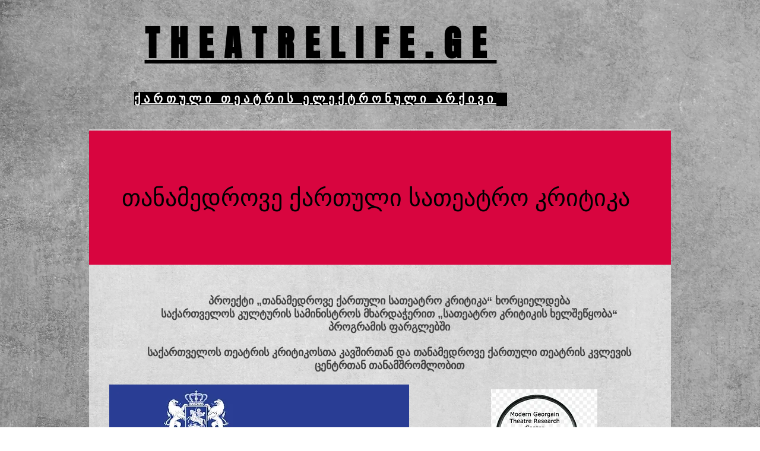

--- FILE ---
content_type: text/html; charset=UTF-8
request_url: https://www.theatrelife.ge/tanamedrovekartulisateatrokritika
body_size: 293835
content:
<!DOCTYPE html>
<html lang="ka">
<head>
  
  <!-- SEO Tags -->
  <title>თანამედროვე ქართული სათეატრო კრიტიკა | Theatrelifege</title>
  <meta name="description" content="მსოფლიო დრამატურგიის ელექტრონული ბიბლიოთეკა, უცხოური და ქართული პიესები, დრამატურგები, ტრაგედიები, კომედიები, დრამები, მონოპიესები, ელექტრონული ბიბლიოთეკა"/>
  <link rel="canonical" href="https://www.theatrelife.ge/tanamedrovekartulisateatrokritika"/>
  <meta property="og:title" content="თანამედროვე ქართული სათეატრო კრიტიკა | Theatrelifege"/>
  <meta property="og:description" content="თანამედროვე ქართული სათეატრო კრიტიკა"/>
  <meta property="og:image" content="https://static.wixstatic.com/media/0fb0d1_8717de4fc58c491fa856163d2b49f73d~mv2.jpeg/v1/fill/w_1660,h_700,al_c/0fb0d1_8717de4fc58c491fa856163d2b49f73d~mv2.jpeg"/>
  <meta property="og:image:width" content="1660"/>
  <meta property="og:image:height" content="700"/>
  <meta property="og:url" content="https://www.theatrelife.ge/tanamedrovekartulisateatrokritika"/>
  <meta property="og:site_name" content="Theatrelifege"/>
  <meta property="og:type" content="website"/>
  <link rel="alternate" href="https://www.theatrelife.ge/tanamedrovekartulisateatrokritika" hreflang="x-default"/>
  <link rel="alternate" href="https://en.theatrelife.ge/tanamedrovekartulisateatrokritika" hreflang="en-gb"/>
  <link rel="alternate" href="https://www.theatrelife.ge/tanamedrovekartulisateatrokritika" hreflang="ka-ge"/>
  <meta name="google-site-verification" content="nMVfbXrIcSb3odRc7dTRCDdDeN7m8tcstr_os4wd8Dc"/>
  <meta name="twitter:card" content="summary_large_image"/>
  <meta name="twitter:title" content="თანამედროვე ქართული სათეატრო კრიტიკა | Theatrelifege"/>
  <meta name="twitter:description" content="თანამედროვე ქართული სათეატრო კრიტიკა"/>
  <meta name="twitter:image" content="https://static.wixstatic.com/media/0fb0d1_8717de4fc58c491fa856163d2b49f73d~mv2.jpeg/v1/fill/w_1660,h_700,al_c/0fb0d1_8717de4fc58c491fa856163d2b49f73d~mv2.jpeg"/>

  
  <meta charset='utf-8'>
  <meta name="viewport" content="width=device-width, initial-scale=1" id="wixDesktopViewport" />
  <meta http-equiv="X-UA-Compatible" content="IE=edge">
  <meta name="generator" content="Wix.com Website Builder"/>

  <link rel="icon" sizes="192x192" href="https://static.wixstatic.com/media/0fb0d1_5df79b5b81ff4cdeba6a065b9f4206ae%7Emv2.jpeg/v1/fill/w_192%2Ch_192%2Clg_1%2Cusm_0.66_1.00_0.01/0fb0d1_5df79b5b81ff4cdeba6a065b9f4206ae%7Emv2.jpeg" type="image/png"/>
  <link rel="shortcut icon" href="https://static.wixstatic.com/media/0fb0d1_5df79b5b81ff4cdeba6a065b9f4206ae%7Emv2.jpeg/v1/fill/w_192%2Ch_192%2Clg_1%2Cusm_0.66_1.00_0.01/0fb0d1_5df79b5b81ff4cdeba6a065b9f4206ae%7Emv2.jpeg" type="image/png"/>
  <link rel="apple-touch-icon" href="https://static.wixstatic.com/media/0fb0d1_5df79b5b81ff4cdeba6a065b9f4206ae%7Emv2.jpeg/v1/fill/w_180%2Ch_180%2Clg_1%2Cusm_0.66_1.00_0.01/0fb0d1_5df79b5b81ff4cdeba6a065b9f4206ae%7Emv2.jpeg" type="image/png"/>

  <!-- Safari Pinned Tab Icon -->
  <!-- <link rel="mask-icon" href="https://static.wixstatic.com/media/0fb0d1_5df79b5b81ff4cdeba6a065b9f4206ae%7Emv2.jpeg/v1/fill/w_192%2Ch_192%2Clg_1%2Cusm_0.66_1.00_0.01/0fb0d1_5df79b5b81ff4cdeba6a065b9f4206ae%7Emv2.jpeg"> -->

  <!-- Original trials -->
  


  <!-- Segmenter Polyfill -->
  <script>
    if (!window.Intl || !window.Intl.Segmenter) {
      (function() {
        var script = document.createElement('script');
        script.src = 'https://static.parastorage.com/unpkg/@formatjs/intl-segmenter@11.7.10/polyfill.iife.js';
        document.head.appendChild(script);
      })();
    }
  </script>

  <!-- Legacy Polyfills -->
  <script nomodule="" src="https://static.parastorage.com/unpkg/core-js-bundle@3.2.1/minified.js"></script>
  <script nomodule="" src="https://static.parastorage.com/unpkg/focus-within-polyfill@5.0.9/dist/focus-within-polyfill.js"></script>

  <!-- Performance API Polyfills -->
  <script>
  (function () {
    var noop = function noop() {};
    if ("performance" in window === false) {
      window.performance = {};
    }
    window.performance.mark = performance.mark || noop;
    window.performance.measure = performance.measure || noop;
    if ("now" in window.performance === false) {
      var nowOffset = Date.now();
      if (performance.timing && performance.timing.navigationStart) {
        nowOffset = performance.timing.navigationStart;
      }
      window.performance.now = function now() {
        return Date.now() - nowOffset;
      };
    }
  })();
  </script>

  <!-- Globals Definitions -->
  <script>
    (function () {
      var now = Date.now()
      window.initialTimestamps = {
        initialTimestamp: now,
        initialRequestTimestamp: Math.round(performance.timeOrigin ? performance.timeOrigin : now - performance.now())
      }

      window.thunderboltTag = "QA_READY"
      window.thunderboltVersion = "1.16780.0"
    })();
  </script>

  <!-- Essential Viewer Model -->
  <script type="application/json" id="wix-essential-viewer-model">{"fleetConfig":{"fleetName":"thunderbolt-seo-renderer-gradual","type":"Rollout","code":1},"mode":{"qa":false,"enableTestApi":false,"debug":false,"ssrIndicator":false,"ssrOnly":false,"siteAssetsFallback":"enable","versionIndicator":false},"componentsLibrariesTopology":[{"artifactId":"editor-elements","namespace":"wixui","url":"https:\/\/static.parastorage.com\/services\/editor-elements\/1.14848.0"},{"artifactId":"editor-elements","namespace":"dsgnsys","url":"https:\/\/static.parastorage.com\/services\/editor-elements\/1.14848.0"}],"siteFeaturesConfigs":{"sessionManager":{"isRunningInDifferentSiteContext":false}},"language":{"userLanguage":"ka"},"siteAssets":{"clientTopology":{"mediaRootUrl":"https:\/\/static.wixstatic.com","staticMediaUrl":"https:\/\/static.wixstatic.com\/media","moduleRepoUrl":"https:\/\/static.parastorage.com\/unpkg","fileRepoUrl":"https:\/\/static.parastorage.com\/services","viewerAppsUrl":"https:\/\/viewer-apps.parastorage.com","viewerAssetsUrl":"https:\/\/viewer-assets.parastorage.com","siteAssetsUrl":"https:\/\/siteassets.parastorage.com","pageJsonServerUrls":["https:\/\/pages.parastorage.com","https:\/\/staticorigin.wixstatic.com","https:\/\/www.theatrelife.ge","https:\/\/fallback.wix.com\/wix-html-editor-pages-webapp\/page"],"pathOfTBModulesInFileRepoForFallback":"wix-thunderbolt\/dist\/"}},"siteFeatures":["accessibility","appMonitoring","assetsLoader","businessLogger","captcha","clickHandlerRegistrar","codeEmbed","commonConfig","componentsLoader","componentsRegistry","consentPolicy","cookiesManager","cyclicTabbing","domSelectors","environmentWixCodeSdk","environment","locationWixCodeSdk","mpaNavigation","multilingual","navigationManager","navigationPhases","ooi","pages","panorama","renderer","reporter","router","scrollRestoration","seoWixCodeSdk","seo","sessionManager","siteMembersWixCodeSdk","siteMembers","siteScrollBlocker","siteWixCodeSdk","speculationRules","ssrCache","stores","structureApi","thunderboltInitializer","tpaCommons","translations","usedPlatformApis","warmupData","windowMessageRegistrar","windowWixCodeSdk","wixCustomElementComponent","wixEmbedsApi","componentsReact","platform"],"site":{"externalBaseUrl":"https:\/\/www.theatrelife.ge","isSEO":true},"media":{"staticMediaUrl":"https:\/\/static.wixstatic.com\/media","mediaRootUrl":"https:\/\/static.wixstatic.com\/","staticVideoUrl":"https:\/\/video.wixstatic.com\/"},"requestUrl":"https:\/\/www.theatrelife.ge\/tanamedrovekartulisateatrokritika","rollout":{"siteAssetsVersionsRollout":false,"isDACRollout":0,"isTBRollout":true},"commonConfig":{"brand":"wix","host":"VIEWER","bsi":"","consentPolicy":{},"consentPolicyHeader":{},"siteRevision":"10681","renderingFlow":"NONE","language":"ka","locale":"ka-ge"},"interactionSampleRatio":0.01,"dynamicModelUrl":"https:\/\/www.theatrelife.ge\/_api\/v2\/dynamicmodel","accessTokensUrl":"https:\/\/www.theatrelife.ge\/_api\/v1\/access-tokens","isExcludedFromSecurityExperiments":false,"experiments":{"specs.thunderbolt.hardenFetchAndXHR":true,"specs.thunderbolt.securityExperiments":true}}</script>
  <script>window.viewerModel = JSON.parse(document.getElementById('wix-essential-viewer-model').textContent)</script>

  <script>
    window.commonConfig = viewerModel.commonConfig
  </script>

  
  <!-- BEGIN handleAccessTokens bundle -->

  <script data-url="https://static.parastorage.com/services/wix-thunderbolt/dist/handleAccessTokens.inline.4f2f9a53.bundle.min.js">(()=>{"use strict";function e(e){let{context:o,property:r,value:n,enumerable:i=!0}=e,c=e.get,l=e.set;if(!r||void 0===n&&!c&&!l)return new Error("property and value are required");let a=o||globalThis,s=a?.[r],u={};if(void 0!==n)u.value=n;else{if(c){let e=t(c);e&&(u.get=e)}if(l){let e=t(l);e&&(u.set=e)}}let p={...u,enumerable:i||!1,configurable:!1};void 0!==n&&(p.writable=!1);try{Object.defineProperty(a,r,p)}catch(e){return e instanceof TypeError?s:e}return s}function t(e,t){return"function"==typeof e?e:!0===e?.async&&"function"==typeof e.func?t?async function(t){return e.func(t)}:async function(){return e.func()}:"function"==typeof e?.func?e.func:void 0}try{e({property:"strictDefine",value:e})}catch{}try{e({property:"defineStrictObject",value:r})}catch{}try{e({property:"defineStrictMethod",value:n})}catch{}var o=["toString","toLocaleString","valueOf","constructor","prototype"];function r(t){let{context:n,property:c,propertiesToExclude:l=[],skipPrototype:a=!1,hardenPrototypePropertiesToExclude:s=[]}=t;if(!c)return new Error("property is required");let u=(n||globalThis)[c],p={},f=i(n,c);u&&("object"==typeof u||"function"==typeof u)&&Reflect.ownKeys(u).forEach(t=>{if(!l.includes(t)&&!o.includes(t)){let o=i(u,t);if(o&&(o.writable||o.configurable)){let{value:r,get:n,set:i,enumerable:c=!1}=o,l={};void 0!==r?l.value=r:n?l.get=n:i&&(l.set=i);try{let o=e({context:u,property:t,...l,enumerable:c});p[t]=o}catch(e){if(!(e instanceof TypeError))throw e;try{p[t]=o.value||o.get||o.set}catch{}}}}});let d={originalObject:u,originalProperties:p};if(!a&&void 0!==u?.prototype){let e=r({context:u,property:"prototype",propertiesToExclude:s,skipPrototype:!0});e instanceof Error||(d.originalPrototype=e?.originalObject,d.originalPrototypeProperties=e?.originalProperties)}return e({context:n,property:c,value:u,enumerable:f?.enumerable}),d}function n(t,o){let r=(o||globalThis)[t],n=i(o||globalThis,t);return r&&n&&(n.writable||n.configurable)?(Object.freeze(r),e({context:globalThis,property:t,value:r})):r}function i(e,t){if(e&&t)try{return Reflect.getOwnPropertyDescriptor(e,t)}catch{return}}function c(e){if("string"!=typeof e)return e;try{return decodeURIComponent(e).toLowerCase().trim()}catch{return e.toLowerCase().trim()}}function l(e,t){let o="";if("string"==typeof e)o=e.split("=")[0]?.trim()||"";else{if(!e||"string"!=typeof e.name)return!1;o=e.name}return t.has(c(o)||"")}function a(e,t){let o;return o="string"==typeof e?e.split(";").map(e=>e.trim()).filter(e=>e.length>0):e||[],o.filter(e=>!l(e,t))}var s=null;function u(){return null===s&&(s=typeof Document>"u"?void 0:Object.getOwnPropertyDescriptor(Document.prototype,"cookie")),s}function p(t,o){if(!globalThis?.cookieStore)return;let r=globalThis.cookieStore.get.bind(globalThis.cookieStore),n=globalThis.cookieStore.getAll.bind(globalThis.cookieStore),i=globalThis.cookieStore.set.bind(globalThis.cookieStore),c=globalThis.cookieStore.delete.bind(globalThis.cookieStore);return e({context:globalThis.CookieStore.prototype,property:"get",value:async function(e){return l(("string"==typeof e?e:e.name)||"",t)?null:r.call(this,e)},enumerable:!0}),e({context:globalThis.CookieStore.prototype,property:"getAll",value:async function(){return a(await n.apply(this,Array.from(arguments)),t)},enumerable:!0}),e({context:globalThis.CookieStore.prototype,property:"set",value:async function(){let e=Array.from(arguments);if(!l(1===e.length?e[0].name:e[0],t))return i.apply(this,e);o&&console.warn(o)},enumerable:!0}),e({context:globalThis.CookieStore.prototype,property:"delete",value:async function(){let e=Array.from(arguments);if(!l(1===e.length?e[0].name:e[0],t))return c.apply(this,e)},enumerable:!0}),e({context:globalThis.cookieStore,property:"prototype",value:globalThis.CookieStore.prototype,enumerable:!1}),e({context:globalThis,property:"cookieStore",value:globalThis.cookieStore,enumerable:!0}),{get:r,getAll:n,set:i,delete:c}}var f=["TextEncoder","TextDecoder","XMLHttpRequestEventTarget","EventTarget","URL","JSON","Reflect","Object","Array","Map","Set","WeakMap","WeakSet","Promise","Symbol","Error"],d=["addEventListener","removeEventListener","dispatchEvent","encodeURI","encodeURIComponent","decodeURI","decodeURIComponent"];const y=(e,t)=>{try{const o=t?t.get.call(document):document.cookie;return o.split(";").map(e=>e.trim()).filter(t=>t?.startsWith(e))[0]?.split("=")[1]}catch(e){return""}},g=(e="",t="",o="/")=>`${e}=; ${t?`domain=${t};`:""} max-age=0; path=${o}; expires=Thu, 01 Jan 1970 00:00:01 GMT`;function m(){(function(){if("undefined"!=typeof window){const e=performance.getEntriesByType("navigation")[0];return"back_forward"===(e?.type||"")}return!1})()&&function(){const{counter:e}=function(){const e=b("getItem");if(e){const[t,o]=e.split("-"),r=o?parseInt(o,10):0;if(r>=3){const e=t?Number(t):0;if(Date.now()-e>6e4)return{counter:0}}return{counter:r}}return{counter:0}}();e<3?(!function(e=1){b("setItem",`${Date.now()}-${e}`)}(e+1),window.location.reload()):console.error("ATS: Max reload attempts reached")}()}function b(e,t){try{return sessionStorage[e]("reload",t||"")}catch(e){console.error("ATS: Error calling sessionStorage:",e)}}const h="client-session-bind",v="sec-fetch-unsupported",{experiments:w}=window.viewerModel,T=[h,"client-binding",v,"svSession","smSession","server-session-bind","wixSession2","wixSession3"].map(e=>e.toLowerCase()),{cookie:S}=function(t,o){let r=new Set(t);return e({context:document,property:"cookie",set:{func:e=>function(e,t,o,r){let n=u(),i=c(t.split(";")[0]||"")||"";[...o].every(e=>!i.startsWith(e.toLowerCase()))&&n?.set?n.set.call(e,t):r&&console.warn(r)}(document,e,r,o)},get:{func:()=>function(e,t){let o=u();if(!o?.get)throw new Error("Cookie descriptor or getter not available");return a(o.get.call(e),t).join("; ")}(document,r)},enumerable:!0}),{cookieStore:p(r,o),cookie:u()}}(T),k="tbReady",x="security_overrideGlobals",{experiments:E,siteFeaturesConfigs:C,accessTokensUrl:P}=window.viewerModel,R=P,M={},O=(()=>{const e=y(h,S);if(w["specs.thunderbolt.browserCacheReload"]){y(v,S)||e?b("removeItem"):m()}return(()=>{const e=g(h),t=g(h,location.hostname);S.set.call(document,e),S.set.call(document,t)})(),e})();O&&(M["client-binding"]=O);const D=fetch;addEventListener(k,function e(t){const{logger:o}=t.detail;try{window.tb.init({fetch:D,fetchHeaders:M})}catch(e){const t=new Error("TB003");o.meter(`${x}_${t.message}`,{paramsOverrides:{errorType:x,eventString:t.message}}),window?.viewerModel?.mode.debug&&console.error(e)}finally{removeEventListener(k,e)}}),E["specs.thunderbolt.hardenFetchAndXHR"]||(window.fetchDynamicModel=()=>C.sessionManager.isRunningInDifferentSiteContext?Promise.resolve({}):fetch(R,{credentials:"same-origin",headers:M}).then(function(e){if(!e.ok)throw new Error(`[${e.status}]${e.statusText}`);return e.json()}),window.dynamicModelPromise=window.fetchDynamicModel())})();
//# sourceMappingURL=https://static.parastorage.com/services/wix-thunderbolt/dist/handleAccessTokens.inline.4f2f9a53.bundle.min.js.map</script>

<!-- END handleAccessTokens bundle -->

<!-- BEGIN overrideGlobals bundle -->

<script data-url="https://static.parastorage.com/services/wix-thunderbolt/dist/overrideGlobals.inline.ec13bfcf.bundle.min.js">(()=>{"use strict";function e(e){let{context:r,property:o,value:n,enumerable:i=!0}=e,c=e.get,a=e.set;if(!o||void 0===n&&!c&&!a)return new Error("property and value are required");let l=r||globalThis,u=l?.[o],s={};if(void 0!==n)s.value=n;else{if(c){let e=t(c);e&&(s.get=e)}if(a){let e=t(a);e&&(s.set=e)}}let p={...s,enumerable:i||!1,configurable:!1};void 0!==n&&(p.writable=!1);try{Object.defineProperty(l,o,p)}catch(e){return e instanceof TypeError?u:e}return u}function t(e,t){return"function"==typeof e?e:!0===e?.async&&"function"==typeof e.func?t?async function(t){return e.func(t)}:async function(){return e.func()}:"function"==typeof e?.func?e.func:void 0}try{e({property:"strictDefine",value:e})}catch{}try{e({property:"defineStrictObject",value:o})}catch{}try{e({property:"defineStrictMethod",value:n})}catch{}var r=["toString","toLocaleString","valueOf","constructor","prototype"];function o(t){let{context:n,property:c,propertiesToExclude:a=[],skipPrototype:l=!1,hardenPrototypePropertiesToExclude:u=[]}=t;if(!c)return new Error("property is required");let s=(n||globalThis)[c],p={},f=i(n,c);s&&("object"==typeof s||"function"==typeof s)&&Reflect.ownKeys(s).forEach(t=>{if(!a.includes(t)&&!r.includes(t)){let r=i(s,t);if(r&&(r.writable||r.configurable)){let{value:o,get:n,set:i,enumerable:c=!1}=r,a={};void 0!==o?a.value=o:n?a.get=n:i&&(a.set=i);try{let r=e({context:s,property:t,...a,enumerable:c});p[t]=r}catch(e){if(!(e instanceof TypeError))throw e;try{p[t]=r.value||r.get||r.set}catch{}}}}});let d={originalObject:s,originalProperties:p};if(!l&&void 0!==s?.prototype){let e=o({context:s,property:"prototype",propertiesToExclude:u,skipPrototype:!0});e instanceof Error||(d.originalPrototype=e?.originalObject,d.originalPrototypeProperties=e?.originalProperties)}return e({context:n,property:c,value:s,enumerable:f?.enumerable}),d}function n(t,r){let o=(r||globalThis)[t],n=i(r||globalThis,t);return o&&n&&(n.writable||n.configurable)?(Object.freeze(o),e({context:globalThis,property:t,value:o})):o}function i(e,t){if(e&&t)try{return Reflect.getOwnPropertyDescriptor(e,t)}catch{return}}function c(e){if("string"!=typeof e)return e;try{return decodeURIComponent(e).toLowerCase().trim()}catch{return e.toLowerCase().trim()}}function a(e,t){return e instanceof Headers?e.forEach((r,o)=>{l(o,t)||e.delete(o)}):Object.keys(e).forEach(r=>{l(r,t)||delete e[r]}),e}function l(e,t){return!t.has(c(e)||"")}function u(e,t){let r=!0,o=function(e){let t,r;if(globalThis.Request&&e instanceof Request)t=e.url;else{if("function"!=typeof e?.toString)throw new Error("Unsupported type for url");t=e.toString()}try{return new URL(t).pathname}catch{return r=t.replace(/#.+/gi,"").split("?").shift(),r.startsWith("/")?r:`/${r}`}}(e),n=c(o);return n&&t.some(e=>n.includes(e))&&(r=!1),r}function s(t,r,o){let n=fetch,i=XMLHttpRequest,c=new Set(r);function s(){let e=new i,r=e.open,n=e.setRequestHeader;return e.open=function(){let n=Array.from(arguments),i=n[1];if(n.length<2||u(i,t))return r.apply(e,n);throw new Error(o||`Request not allowed for path ${i}`)},e.setRequestHeader=function(t,r){l(decodeURIComponent(t),c)&&n.call(e,t,r)},e}return e({property:"fetch",value:function(){let e=function(e,t){return globalThis.Request&&e[0]instanceof Request&&e[0]?.headers?a(e[0].headers,t):e[1]?.headers&&a(e[1].headers,t),e}(arguments,c);return u(arguments[0],t)?n.apply(globalThis,Array.from(e)):new Promise((e,t)=>{t(new Error(o||`Request not allowed for path ${arguments[0]}`))})},enumerable:!0}),e({property:"XMLHttpRequest",value:s,enumerable:!0}),Object.keys(i).forEach(e=>{s[e]=i[e]}),{fetch:n,XMLHttpRequest:i}}var p=["TextEncoder","TextDecoder","XMLHttpRequestEventTarget","EventTarget","URL","JSON","Reflect","Object","Array","Map","Set","WeakMap","WeakSet","Promise","Symbol","Error"],f=["addEventListener","removeEventListener","dispatchEvent","encodeURI","encodeURIComponent","decodeURI","decodeURIComponent"];const d=function(){let t=globalThis.open,r=document.open;function o(e,r,o){let n="string"!=typeof e,i=t.call(window,e,r,o);return n||e&&function(e){return e.startsWith("//")&&/(?:[a-z0-9](?:[a-z0-9-]{0,61}[a-z0-9])?\.)+[a-z0-9][a-z0-9-]{0,61}[a-z0-9]/g.test(`${location.protocol}:${e}`)&&(e=`${location.protocol}${e}`),!e.startsWith("http")||new URL(e).hostname===location.hostname}(e)?{}:i}return e({property:"open",value:o,context:globalThis,enumerable:!0}),e({property:"open",value:function(e,t,n){return e?o(e,t,n):r.call(document,e||"",t||"",n||"")},context:document,enumerable:!0}),{open:t,documentOpen:r}},y=function(){let t=document.createElement,r=Element.prototype.setAttribute,o=Element.prototype.setAttributeNS;return e({property:"createElement",context:document,value:function(n,i){let a=t.call(document,n,i);if("iframe"===c(n)){e({property:"srcdoc",context:a,get:()=>"",set:()=>{console.warn("`srcdoc` is not allowed in iframe elements.")}});let t=function(e,t){"srcdoc"!==e.toLowerCase()?r.call(a,e,t):console.warn("`srcdoc` attribute is not allowed to be set.")},n=function(e,t,r){"srcdoc"!==t.toLowerCase()?o.call(a,e,t,r):console.warn("`srcdoc` attribute is not allowed to be set.")};a.setAttribute=t,a.setAttributeNS=n}return a},enumerable:!0}),{createElement:t,setAttribute:r,setAttributeNS:o}},m=["client-binding"],b=["/_api/v1/access-tokens","/_api/v2/dynamicmodel","/_api/one-app-session-web/v3/businesses"],h=function(){let t=setTimeout,r=setInterval;return o("setTimeout",0,globalThis),o("setInterval",0,globalThis),{setTimeout:t,setInterval:r};function o(t,r,o){let n=o||globalThis,i=n[t];if(!i||"function"!=typeof i)throw new Error(`Function ${t} not found or is not a function`);e({property:t,value:function(){let e=Array.from(arguments);if("string"!=typeof e[r])return i.apply(n,e);console.warn(`Calling ${t} with a String Argument at index ${r} is not allowed`)},context:o,enumerable:!0})}},v=function(){if(navigator&&"serviceWorker"in navigator){let t=navigator.serviceWorker.register;return e({context:navigator.serviceWorker,property:"register",value:function(){console.log("Service worker registration is not allowed")},enumerable:!0}),{register:t}}return{}};performance.mark("overrideGlobals started");const{isExcludedFromSecurityExperiments:g,experiments:w}=window.viewerModel,E=!g&&w["specs.thunderbolt.securityExperiments"];try{d(),E&&y(),w["specs.thunderbolt.hardenFetchAndXHR"]&&E&&s(b,m),v(),(e=>{let t=[],r=[];r=r.concat(["TextEncoder","TextDecoder"]),e&&(r=r.concat(["XMLHttpRequestEventTarget","EventTarget"])),r=r.concat(["URL","JSON"]),e&&(t=t.concat(["addEventListener","removeEventListener"])),t=t.concat(["encodeURI","encodeURIComponent","decodeURI","decodeURIComponent"]),r=r.concat(["String","Number"]),e&&r.push("Object"),r=r.concat(["Reflect"]),t.forEach(e=>{n(e),["addEventListener","removeEventListener"].includes(e)&&n(e,document)}),r.forEach(e=>{o({property:e})})})(E),E&&h()}catch(e){window?.viewerModel?.mode.debug&&console.error(e);const t=new Error("TB006");window.fedops?.reportError(t,"security_overrideGlobals"),window.Sentry?window.Sentry.captureException(t):globalThis.defineStrictProperty("sentryBuffer",[t],window,!1)}performance.mark("overrideGlobals ended")})();
//# sourceMappingURL=https://static.parastorage.com/services/wix-thunderbolt/dist/overrideGlobals.inline.ec13bfcf.bundle.min.js.map</script>

<!-- END overrideGlobals bundle -->


  
  <script>
    window.commonConfig = viewerModel.commonConfig

	
  </script>

  <!-- Initial CSS -->
  <style data-url="https://static.parastorage.com/services/wix-thunderbolt/dist/main.347af09f.min.css">@keyframes slide-horizontal-new{0%{transform:translateX(100%)}}@keyframes slide-horizontal-old{80%{opacity:1}to{opacity:0;transform:translateX(-100%)}}@keyframes slide-vertical-new{0%{transform:translateY(-100%)}}@keyframes slide-vertical-old{80%{opacity:1}to{opacity:0;transform:translateY(100%)}}@keyframes out-in-new{0%{opacity:0}}@keyframes out-in-old{to{opacity:0}}:root:active-view-transition{view-transition-name:none}::view-transition{pointer-events:none}:root:active-view-transition::view-transition-new(page-group),:root:active-view-transition::view-transition-old(page-group){animation-duration:.6s;cursor:wait;pointer-events:all}:root:active-view-transition-type(SlideHorizontal)::view-transition-old(page-group){animation:slide-horizontal-old .6s cubic-bezier(.83,0,.17,1) forwards;mix-blend-mode:normal}:root:active-view-transition-type(SlideHorizontal)::view-transition-new(page-group){animation:slide-horizontal-new .6s cubic-bezier(.83,0,.17,1) backwards;mix-blend-mode:normal}:root:active-view-transition-type(SlideVertical)::view-transition-old(page-group){animation:slide-vertical-old .6s cubic-bezier(.83,0,.17,1) forwards;mix-blend-mode:normal}:root:active-view-transition-type(SlideVertical)::view-transition-new(page-group){animation:slide-vertical-new .6s cubic-bezier(.83,0,.17,1) backwards;mix-blend-mode:normal}:root:active-view-transition-type(OutIn)::view-transition-old(page-group){animation:out-in-old .35s cubic-bezier(.22,1,.36,1) forwards}:root:active-view-transition-type(OutIn)::view-transition-new(page-group){animation:out-in-new .35s cubic-bezier(.64,0,.78,0) .35s backwards}@media(prefers-reduced-motion:reduce){::view-transition-group(*),::view-transition-new(*),::view-transition-old(*){animation:none!important}}body,html{background:transparent;border:0;margin:0;outline:0;padding:0;vertical-align:baseline}body{--scrollbar-width:0px;font-family:Arial,Helvetica,sans-serif;font-size:10px}body,html{height:100%}body{overflow-x:auto;overflow-y:scroll}body:not(.responsive) #site-root{min-width:var(--site-width);width:100%}body:not([data-js-loaded]) [data-hide-prejs]{visibility:hidden}interact-element{display:contents}#SITE_CONTAINER{position:relative}:root{--one-unit:1vw;--section-max-width:9999px;--spx-stopper-max:9999px;--spx-stopper-min:0px;--browser-zoom:1}@supports(-webkit-appearance:none) and (stroke-color:transparent){:root{--safari-sticky-fix:opacity;--experimental-safari-sticky-fix:translateZ(0)}}@supports(container-type:inline-size){:root{--one-unit:1cqw}}[id^=oldHoverBox-]{mix-blend-mode:plus-lighter;transition:opacity .5s ease,visibility .5s ease}[data-mesh-id$=inlineContent-gridContainer]:has(>[id^=oldHoverBox-]){isolation:isolate}</style>
<style data-url="https://static.parastorage.com/services/wix-thunderbolt/dist/main.renderer.9cb0985f.min.css">a,abbr,acronym,address,applet,b,big,blockquote,button,caption,center,cite,code,dd,del,dfn,div,dl,dt,em,fieldset,font,footer,form,h1,h2,h3,h4,h5,h6,header,i,iframe,img,ins,kbd,label,legend,li,nav,object,ol,p,pre,q,s,samp,section,small,span,strike,strong,sub,sup,table,tbody,td,tfoot,th,thead,title,tr,tt,u,ul,var{background:transparent;border:0;margin:0;outline:0;padding:0;vertical-align:baseline}input,select,textarea{box-sizing:border-box;font-family:Helvetica,Arial,sans-serif}ol,ul{list-style:none}blockquote,q{quotes:none}ins{text-decoration:none}del{text-decoration:line-through}table{border-collapse:collapse;border-spacing:0}a{cursor:pointer;text-decoration:none}.testStyles{overflow-y:hidden}.reset-button{-webkit-appearance:none;background:none;border:0;color:inherit;font:inherit;line-height:normal;outline:0;overflow:visible;padding:0;-webkit-user-select:none;-moz-user-select:none;-ms-user-select:none}:focus{outline:none}body.device-mobile-optimized:not(.disable-site-overflow){overflow-x:hidden;overflow-y:scroll}body.device-mobile-optimized:not(.responsive) #SITE_CONTAINER{margin-left:auto;margin-right:auto;overflow-x:visible;position:relative;width:320px}body.device-mobile-optimized:not(.responsive):not(.blockSiteScrolling) #SITE_CONTAINER{margin-top:0}body.device-mobile-optimized>*{max-width:100%!important}body.device-mobile-optimized #site-root{overflow-x:hidden;overflow-y:hidden}@supports(overflow:clip){body.device-mobile-optimized #site-root{overflow-x:clip;overflow-y:clip}}body.device-mobile-non-optimized #SITE_CONTAINER #site-root{overflow-x:clip;overflow-y:clip}body.device-mobile-non-optimized.fullScreenMode{background-color:#5f6360}body.device-mobile-non-optimized.fullScreenMode #MOBILE_ACTIONS_MENU,body.device-mobile-non-optimized.fullScreenMode #SITE_BACKGROUND,body.device-mobile-non-optimized.fullScreenMode #site-root,body.fullScreenMode #WIX_ADS{visibility:hidden}body.fullScreenMode{overflow-x:hidden!important;overflow-y:hidden!important}body.fullScreenMode.device-mobile-optimized #TINY_MENU{opacity:0;pointer-events:none}body.fullScreenMode-scrollable.device-mobile-optimized{overflow-x:hidden!important;overflow-y:auto!important}body.fullScreenMode-scrollable.device-mobile-optimized #masterPage,body.fullScreenMode-scrollable.device-mobile-optimized #site-root{overflow-x:hidden!important;overflow-y:hidden!important}body.fullScreenMode-scrollable.device-mobile-optimized #SITE_BACKGROUND,body.fullScreenMode-scrollable.device-mobile-optimized #masterPage{height:auto!important}body.fullScreenMode-scrollable.device-mobile-optimized #masterPage.mesh-layout{height:0!important}body.blockSiteScrolling,body.siteScrollingBlocked{position:fixed;width:100%}body.blockSiteScrolling #SITE_CONTAINER{margin-top:calc(var(--blocked-site-scroll-margin-top)*-1)}#site-root{margin:0 auto;min-height:100%;position:relative;top:var(--wix-ads-height)}#site-root img:not([src]){visibility:hidden}#site-root svg img:not([src]){visibility:visible}.auto-generated-link{color:inherit}#SCROLL_TO_BOTTOM,#SCROLL_TO_TOP{height:0}.has-click-trigger{cursor:pointer}.fullScreenOverlay{bottom:0;display:flex;justify-content:center;left:0;overflow-y:hidden;position:fixed;right:0;top:-60px;z-index:1005}.fullScreenOverlay>.fullScreenOverlayContent{bottom:0;left:0;margin:0 auto;overflow:hidden;position:absolute;right:0;top:60px;transform:translateZ(0)}[data-mesh-id$=centeredContent],[data-mesh-id$=form],[data-mesh-id$=inlineContent]{pointer-events:none;position:relative}[data-mesh-id$=-gridWrapper],[data-mesh-id$=-rotated-wrapper]{pointer-events:none}[data-mesh-id$=-gridContainer]>*,[data-mesh-id$=-rotated-wrapper]>*,[data-mesh-id$=inlineContent]>:not([data-mesh-id$=-gridContainer]){pointer-events:auto}.device-mobile-optimized #masterPage.mesh-layout #SOSP_CONTAINER_CUSTOM_ID{grid-area:2/1/3/2;-ms-grid-row:2;position:relative}#masterPage.mesh-layout{-ms-grid-rows:max-content max-content min-content max-content;-ms-grid-columns:100%;align-items:start;display:-ms-grid;display:grid;grid-template-columns:100%;grid-template-rows:max-content max-content min-content max-content;justify-content:stretch}#masterPage.mesh-layout #PAGES_CONTAINER,#masterPage.mesh-layout #SITE_FOOTER-placeholder,#masterPage.mesh-layout #SITE_FOOTER_WRAPPER,#masterPage.mesh-layout #SITE_HEADER-placeholder,#masterPage.mesh-layout #SITE_HEADER_WRAPPER,#masterPage.mesh-layout #SOSP_CONTAINER_CUSTOM_ID[data-state~=mobileView],#masterPage.mesh-layout #soapAfterPagesContainer,#masterPage.mesh-layout #soapBeforePagesContainer{-ms-grid-row-align:start;-ms-grid-column-align:start;-ms-grid-column:1}#masterPage.mesh-layout #SITE_HEADER-placeholder,#masterPage.mesh-layout #SITE_HEADER_WRAPPER{grid-area:1/1/2/2;-ms-grid-row:1}#masterPage.mesh-layout #PAGES_CONTAINER,#masterPage.mesh-layout #soapAfterPagesContainer,#masterPage.mesh-layout #soapBeforePagesContainer{grid-area:3/1/4/2;-ms-grid-row:3}#masterPage.mesh-layout #soapAfterPagesContainer,#masterPage.mesh-layout #soapBeforePagesContainer{width:100%}#masterPage.mesh-layout #PAGES_CONTAINER{align-self:stretch}#masterPage.mesh-layout main#PAGES_CONTAINER{display:block}#masterPage.mesh-layout #SITE_FOOTER-placeholder,#masterPage.mesh-layout #SITE_FOOTER_WRAPPER{grid-area:4/1/5/2;-ms-grid-row:4}#masterPage.mesh-layout #SITE_PAGES,#masterPage.mesh-layout [data-mesh-id=PAGES_CONTAINERcenteredContent],#masterPage.mesh-layout [data-mesh-id=PAGES_CONTAINERinlineContent]{height:100%}#masterPage.mesh-layout.desktop>*{width:100%}#masterPage.mesh-layout #PAGES_CONTAINER,#masterPage.mesh-layout #SITE_FOOTER,#masterPage.mesh-layout #SITE_FOOTER_WRAPPER,#masterPage.mesh-layout #SITE_HEADER,#masterPage.mesh-layout #SITE_HEADER_WRAPPER,#masterPage.mesh-layout #SITE_PAGES,#masterPage.mesh-layout #masterPageinlineContent{position:relative}#masterPage.mesh-layout #SITE_HEADER{grid-area:1/1/2/2}#masterPage.mesh-layout #SITE_FOOTER{grid-area:4/1/5/2}#masterPage.mesh-layout.overflow-x-clip #SITE_FOOTER,#masterPage.mesh-layout.overflow-x-clip #SITE_HEADER{overflow-x:clip}[data-z-counter]{z-index:0}[data-z-counter="0"]{z-index:auto}.wixSiteProperties{-webkit-font-smoothing:antialiased;-moz-osx-font-smoothing:grayscale}:root{--wst-button-color-fill-primary:rgb(var(--color_48));--wst-button-color-border-primary:rgb(var(--color_49));--wst-button-color-text-primary:rgb(var(--color_50));--wst-button-color-fill-primary-hover:rgb(var(--color_51));--wst-button-color-border-primary-hover:rgb(var(--color_52));--wst-button-color-text-primary-hover:rgb(var(--color_53));--wst-button-color-fill-primary-disabled:rgb(var(--color_54));--wst-button-color-border-primary-disabled:rgb(var(--color_55));--wst-button-color-text-primary-disabled:rgb(var(--color_56));--wst-button-color-fill-secondary:rgb(var(--color_57));--wst-button-color-border-secondary:rgb(var(--color_58));--wst-button-color-text-secondary:rgb(var(--color_59));--wst-button-color-fill-secondary-hover:rgb(var(--color_60));--wst-button-color-border-secondary-hover:rgb(var(--color_61));--wst-button-color-text-secondary-hover:rgb(var(--color_62));--wst-button-color-fill-secondary-disabled:rgb(var(--color_63));--wst-button-color-border-secondary-disabled:rgb(var(--color_64));--wst-button-color-text-secondary-disabled:rgb(var(--color_65));--wst-color-fill-base-1:rgb(var(--color_36));--wst-color-fill-base-2:rgb(var(--color_37));--wst-color-fill-base-shade-1:rgb(var(--color_38));--wst-color-fill-base-shade-2:rgb(var(--color_39));--wst-color-fill-base-shade-3:rgb(var(--color_40));--wst-color-fill-accent-1:rgb(var(--color_41));--wst-color-fill-accent-2:rgb(var(--color_42));--wst-color-fill-accent-3:rgb(var(--color_43));--wst-color-fill-accent-4:rgb(var(--color_44));--wst-color-fill-background-primary:rgb(var(--color_11));--wst-color-fill-background-secondary:rgb(var(--color_12));--wst-color-text-primary:rgb(var(--color_15));--wst-color-text-secondary:rgb(var(--color_14));--wst-color-action:rgb(var(--color_18));--wst-color-disabled:rgb(var(--color_39));--wst-color-title:rgb(var(--color_45));--wst-color-subtitle:rgb(var(--color_46));--wst-color-line:rgb(var(--color_47));--wst-font-style-h2:var(--font_2);--wst-font-style-h3:var(--font_3);--wst-font-style-h4:var(--font_4);--wst-font-style-h5:var(--font_5);--wst-font-style-h6:var(--font_6);--wst-font-style-body-large:var(--font_7);--wst-font-style-body-medium:var(--font_8);--wst-font-style-body-small:var(--font_9);--wst-font-style-body-x-small:var(--font_10);--wst-color-custom-1:rgb(var(--color_13));--wst-color-custom-2:rgb(var(--color_16));--wst-color-custom-3:rgb(var(--color_17));--wst-color-custom-4:rgb(var(--color_19));--wst-color-custom-5:rgb(var(--color_20));--wst-color-custom-6:rgb(var(--color_21));--wst-color-custom-7:rgb(var(--color_22));--wst-color-custom-8:rgb(var(--color_23));--wst-color-custom-9:rgb(var(--color_24));--wst-color-custom-10:rgb(var(--color_25));--wst-color-custom-11:rgb(var(--color_26));--wst-color-custom-12:rgb(var(--color_27));--wst-color-custom-13:rgb(var(--color_28));--wst-color-custom-14:rgb(var(--color_29));--wst-color-custom-15:rgb(var(--color_30));--wst-color-custom-16:rgb(var(--color_31));--wst-color-custom-17:rgb(var(--color_32));--wst-color-custom-18:rgb(var(--color_33));--wst-color-custom-19:rgb(var(--color_34));--wst-color-custom-20:rgb(var(--color_35))}.wix-presets-wrapper{display:contents}</style>

  <meta name="format-detection" content="telephone=no">
  <meta name="skype_toolbar" content="skype_toolbar_parser_compatible">
  
  

  

  
      <!--pageHtmlEmbeds.head start-->
      <script type="wix/htmlEmbeds" id="pageHtmlEmbeds.head start"></script>
    
      <link rel="stylesheet" href="https://static.parastorage.com/unpkg-semver/mobile-app-invite-banner/mobile-app-invite-banner.css">
<script type="text/javascript" async
    id="wix-mobile-app-banner"
    data-app-link="https://apps.wix.com/place-invites/join-lp/e693c3fe-fd18-420f-b84d-39420d79fcd0"
    config=null
    src="https://static.parastorage.com/unpkg-semver/mobile-app-invite-banner/mobile-app-invite-banner.umd.min.js">
</script>
    
      <script type="wix/htmlEmbeds" id="pageHtmlEmbeds.head end"></script>
      <!--pageHtmlEmbeds.head end-->
  

  <!-- head performance data start -->
  
  <!-- head performance data end -->
  

    


    
<style data-href="https://static.parastorage.com/services/editor-elements-library/dist/thunderbolt/rb_wixui.thunderbolt_bootstrap-classic.72e6a2a3.min.css">.PlZyDq{touch-action:manipulation}.uDW_Qe{align-items:center;box-sizing:border-box;display:flex;justify-content:var(--label-align);min-width:100%;text-align:initial;width:-moz-max-content;width:max-content}.uDW_Qe:before{max-width:var(--margin-start,0)}.uDW_Qe:after,.uDW_Qe:before{align-self:stretch;content:"";flex-grow:1}.uDW_Qe:after{max-width:var(--margin-end,0)}.FubTgk{height:100%}.FubTgk .uDW_Qe{border-radius:var(--corvid-border-radius,var(--rd,0));bottom:0;box-shadow:var(--shd,0 1px 4px rgba(0,0,0,.6));left:0;position:absolute;right:0;top:0;transition:var(--trans1,border-color .4s ease 0s,background-color .4s ease 0s)}.FubTgk .uDW_Qe:link,.FubTgk .uDW_Qe:visited{border-color:transparent}.FubTgk .l7_2fn{color:var(--corvid-color,rgb(var(--txt,var(--color_15,color_15))));font:var(--fnt,var(--font_5));margin:0;position:relative;transition:var(--trans2,color .4s ease 0s);white-space:nowrap}.FubTgk[aria-disabled=false] .uDW_Qe{background-color:var(--corvid-background-color,rgba(var(--bg,var(--color_17,color_17)),var(--alpha-bg,1)));border:solid var(--corvid-border-color,rgba(var(--brd,var(--color_15,color_15)),var(--alpha-brd,1))) var(--corvid-border-width,var(--brw,0));cursor:pointer!important}:host(.device-mobile-optimized) .FubTgk[aria-disabled=false]:active .uDW_Qe,body.device-mobile-optimized .FubTgk[aria-disabled=false]:active .uDW_Qe{background-color:var(--corvid-hover-background-color,rgba(var(--bgh,var(--color_18,color_18)),var(--alpha-bgh,1)));border-color:var(--corvid-hover-border-color,rgba(var(--brdh,var(--color_15,color_15)),var(--alpha-brdh,1)))}:host(.device-mobile-optimized) .FubTgk[aria-disabled=false]:active .l7_2fn,body.device-mobile-optimized .FubTgk[aria-disabled=false]:active .l7_2fn{color:var(--corvid-hover-color,rgb(var(--txth,var(--color_15,color_15))))}:host(:not(.device-mobile-optimized)) .FubTgk[aria-disabled=false]:hover .uDW_Qe,body:not(.device-mobile-optimized) .FubTgk[aria-disabled=false]:hover .uDW_Qe{background-color:var(--corvid-hover-background-color,rgba(var(--bgh,var(--color_18,color_18)),var(--alpha-bgh,1)));border-color:var(--corvid-hover-border-color,rgba(var(--brdh,var(--color_15,color_15)),var(--alpha-brdh,1)))}:host(:not(.device-mobile-optimized)) .FubTgk[aria-disabled=false]:hover .l7_2fn,body:not(.device-mobile-optimized) .FubTgk[aria-disabled=false]:hover .l7_2fn{color:var(--corvid-hover-color,rgb(var(--txth,var(--color_15,color_15))))}.FubTgk[aria-disabled=true] .uDW_Qe{background-color:var(--corvid-disabled-background-color,rgba(var(--bgd,204,204,204),var(--alpha-bgd,1)));border-color:var(--corvid-disabled-border-color,rgba(var(--brdd,204,204,204),var(--alpha-brdd,1)));border-style:solid;border-width:var(--corvid-border-width,var(--brw,0))}.FubTgk[aria-disabled=true] .l7_2fn{color:var(--corvid-disabled-color,rgb(var(--txtd,255,255,255)))}.uUxqWY{align-items:center;box-sizing:border-box;display:flex;justify-content:var(--label-align);min-width:100%;text-align:initial;width:-moz-max-content;width:max-content}.uUxqWY:before{max-width:var(--margin-start,0)}.uUxqWY:after,.uUxqWY:before{align-self:stretch;content:"";flex-grow:1}.uUxqWY:after{max-width:var(--margin-end,0)}.Vq4wYb[aria-disabled=false] .uUxqWY{cursor:pointer}:host(.device-mobile-optimized) .Vq4wYb[aria-disabled=false]:active .wJVzSK,body.device-mobile-optimized .Vq4wYb[aria-disabled=false]:active .wJVzSK{color:var(--corvid-hover-color,rgb(var(--txth,var(--color_15,color_15))));transition:var(--trans,color .4s ease 0s)}:host(:not(.device-mobile-optimized)) .Vq4wYb[aria-disabled=false]:hover .wJVzSK,body:not(.device-mobile-optimized) .Vq4wYb[aria-disabled=false]:hover .wJVzSK{color:var(--corvid-hover-color,rgb(var(--txth,var(--color_15,color_15))));transition:var(--trans,color .4s ease 0s)}.Vq4wYb .uUxqWY{bottom:0;left:0;position:absolute;right:0;top:0}.Vq4wYb .wJVzSK{color:var(--corvid-color,rgb(var(--txt,var(--color_15,color_15))));font:var(--fnt,var(--font_5));transition:var(--trans,color .4s ease 0s);white-space:nowrap}.Vq4wYb[aria-disabled=true] .wJVzSK{color:var(--corvid-disabled-color,rgb(var(--txtd,255,255,255)))}:host(:not(.device-mobile-optimized)) .CohWsy,body:not(.device-mobile-optimized) .CohWsy{display:flex}:host(:not(.device-mobile-optimized)) .V5AUxf,body:not(.device-mobile-optimized) .V5AUxf{-moz-column-gap:var(--margin);column-gap:var(--margin);direction:var(--direction);display:flex;margin:0 auto;position:relative;width:calc(100% - var(--padding)*2)}:host(:not(.device-mobile-optimized)) .V5AUxf>*,body:not(.device-mobile-optimized) .V5AUxf>*{direction:ltr;flex:var(--column-flex) 1 0%;left:0;margin-bottom:var(--padding);margin-top:var(--padding);min-width:0;position:relative;top:0}:host(.device-mobile-optimized) .V5AUxf,body.device-mobile-optimized .V5AUxf{display:block;padding-bottom:var(--padding-y);padding-left:var(--padding-x,0);padding-right:var(--padding-x,0);padding-top:var(--padding-y);position:relative}:host(.device-mobile-optimized) .V5AUxf>*,body.device-mobile-optimized .V5AUxf>*{margin-bottom:var(--margin);position:relative}:host(.device-mobile-optimized) .V5AUxf>:first-child,body.device-mobile-optimized .V5AUxf>:first-child{margin-top:var(--firstChildMarginTop,0)}:host(.device-mobile-optimized) .V5AUxf>:last-child,body.device-mobile-optimized .V5AUxf>:last-child{margin-bottom:var(--lastChildMarginBottom)}.LIhNy3{backface-visibility:hidden}.jhxvbR,.mtrorN{display:block;height:100%;width:100%}.jhxvbR img{max-width:var(--wix-img-max-width,100%)}.jhxvbR[data-animate-blur] img{filter:blur(9px);transition:filter .8s ease-in}.jhxvbR[data-animate-blur] img[data-load-done]{filter:none}.if7Vw2{height:100%;left:0;-webkit-mask-image:var(--mask-image,none);mask-image:var(--mask-image,none);-webkit-mask-position:var(--mask-position,0);mask-position:var(--mask-position,0);-webkit-mask-repeat:var(--mask-repeat,no-repeat);mask-repeat:var(--mask-repeat,no-repeat);-webkit-mask-size:var(--mask-size,100%);mask-size:var(--mask-size,100%);overflow:hidden;pointer-events:var(--fill-layer-background-media-pointer-events);position:absolute;top:0;width:100%}.if7Vw2.f0uTJH{clip:rect(0,auto,auto,0)}.if7Vw2 .i1tH8h{height:100%;position:absolute;top:0;width:100%}.if7Vw2 .DXi4PB{height:var(--fill-layer-image-height,100%);opacity:var(--fill-layer-image-opacity)}.if7Vw2 .DXi4PB img{height:100%;width:100%}@supports(-webkit-hyphens:none){.if7Vw2.f0uTJH{clip:auto;-webkit-clip-path:inset(0)}}.wG8dni{height:100%}.tcElKx{background-color:var(--bg-overlay-color);background-image:var(--bg-gradient);transition:var(--inherit-transition)}.ImALHf,.Ybjs9b{opacity:var(--fill-layer-video-opacity)}.UWmm3w{bottom:var(--media-padding-bottom);height:var(--media-padding-height);position:absolute;top:var(--media-padding-top);width:100%}.Yjj1af{transform:scale(var(--scale,1));transition:var(--transform-duration,transform 0s)}.ImALHf{height:100%;position:relative;width:100%}.KCM6zk{opacity:var(--fill-layer-video-opacity,var(--fill-layer-image-opacity,1))}.KCM6zk .DXi4PB,.KCM6zk .ImALHf,.KCM6zk .Ybjs9b{opacity:1}._uqPqy{clip-path:var(--fill-layer-clip)}._uqPqy,.eKyYhK{position:absolute;top:0}._uqPqy,.eKyYhK,.x0mqQS img{height:100%;width:100%}.pnCr6P{opacity:0}.blf7sp,.pnCr6P{position:absolute;top:0}.blf7sp{height:0;left:0;overflow:hidden;width:0}.rWP3Gv{left:0;pointer-events:var(--fill-layer-background-media-pointer-events);position:var(--fill-layer-background-media-position)}.Tr4n3d,.rWP3Gv,.wRqk6s{height:100%;top:0;width:100%}.wRqk6s{position:absolute}.Tr4n3d{background-color:var(--fill-layer-background-overlay-color);opacity:var(--fill-layer-background-overlay-blend-opacity-fallback,1);position:var(--fill-layer-background-overlay-position);transform:var(--fill-layer-background-overlay-transform)}@supports(mix-blend-mode:overlay){.Tr4n3d{mix-blend-mode:var(--fill-layer-background-overlay-blend-mode);opacity:var(--fill-layer-background-overlay-blend-opacity,1)}}.VXAmO2{--divider-pin-height__:min(1,calc(var(--divider-layers-pin-factor__) + 1));--divider-pin-layer-height__:var( --divider-layers-pin-factor__ );--divider-pin-border__:min(1,calc(var(--divider-layers-pin-factor__) / -1 + 1));height:calc(var(--divider-height__) + var(--divider-pin-height__)*var(--divider-layers-size__)*var(--divider-layers-y__))}.VXAmO2,.VXAmO2 .dy3w_9{left:0;position:absolute;width:100%}.VXAmO2 .dy3w_9{--divider-layer-i__:var(--divider-layer-i,0);background-position:left calc(50% + var(--divider-offset-x__) + var(--divider-layers-x__)*var(--divider-layer-i__)) bottom;background-repeat:repeat-x;border-bottom-style:solid;border-bottom-width:calc(var(--divider-pin-border__)*var(--divider-layer-i__)*var(--divider-layers-y__));height:calc(var(--divider-height__) + var(--divider-pin-layer-height__)*var(--divider-layer-i__)*var(--divider-layers-y__));opacity:calc(1 - var(--divider-layer-i__)/(var(--divider-layer-i__) + 1))}.UORcXs{--divider-height__:var(--divider-top-height,auto);--divider-offset-x__:var(--divider-top-offset-x,0px);--divider-layers-size__:var(--divider-top-layers-size,0);--divider-layers-y__:var(--divider-top-layers-y,0px);--divider-layers-x__:var(--divider-top-layers-x,0px);--divider-layers-pin-factor__:var(--divider-top-layers-pin-factor,0);border-top:var(--divider-top-padding,0) solid var(--divider-top-color,currentColor);opacity:var(--divider-top-opacity,1);top:0;transform:var(--divider-top-flip,scaleY(-1))}.UORcXs .dy3w_9{background-image:var(--divider-top-image,none);background-size:var(--divider-top-size,contain);border-color:var(--divider-top-color,currentColor);bottom:0;filter:var(--divider-top-filter,none)}.UORcXs .dy3w_9[data-divider-layer="1"]{display:var(--divider-top-layer-1-display,block)}.UORcXs .dy3w_9[data-divider-layer="2"]{display:var(--divider-top-layer-2-display,block)}.UORcXs .dy3w_9[data-divider-layer="3"]{display:var(--divider-top-layer-3-display,block)}.Io4VUz{--divider-height__:var(--divider-bottom-height,auto);--divider-offset-x__:var(--divider-bottom-offset-x,0px);--divider-layers-size__:var(--divider-bottom-layers-size,0);--divider-layers-y__:var(--divider-bottom-layers-y,0px);--divider-layers-x__:var(--divider-bottom-layers-x,0px);--divider-layers-pin-factor__:var(--divider-bottom-layers-pin-factor,0);border-bottom:var(--divider-bottom-padding,0) solid var(--divider-bottom-color,currentColor);bottom:0;opacity:var(--divider-bottom-opacity,1);transform:var(--divider-bottom-flip,none)}.Io4VUz .dy3w_9{background-image:var(--divider-bottom-image,none);background-size:var(--divider-bottom-size,contain);border-color:var(--divider-bottom-color,currentColor);bottom:0;filter:var(--divider-bottom-filter,none)}.Io4VUz .dy3w_9[data-divider-layer="1"]{display:var(--divider-bottom-layer-1-display,block)}.Io4VUz .dy3w_9[data-divider-layer="2"]{display:var(--divider-bottom-layer-2-display,block)}.Io4VUz .dy3w_9[data-divider-layer="3"]{display:var(--divider-bottom-layer-3-display,block)}.YzqVVZ{overflow:visible;position:relative}.mwF7X1{backface-visibility:hidden}.YGilLk{cursor:pointer}.Tj01hh{display:block}.MW5IWV,.Tj01hh{height:100%;width:100%}.MW5IWV{left:0;-webkit-mask-image:var(--mask-image,none);mask-image:var(--mask-image,none);-webkit-mask-position:var(--mask-position,0);mask-position:var(--mask-position,0);-webkit-mask-repeat:var(--mask-repeat,no-repeat);mask-repeat:var(--mask-repeat,no-repeat);-webkit-mask-size:var(--mask-size,100%);mask-size:var(--mask-size,100%);overflow:hidden;pointer-events:var(--fill-layer-background-media-pointer-events);position:absolute;top:0}.MW5IWV.N3eg0s{clip:rect(0,auto,auto,0)}.MW5IWV .Kv1aVt{height:100%;position:absolute;top:0;width:100%}.MW5IWV .dLPlxY{height:var(--fill-layer-image-height,100%);opacity:var(--fill-layer-image-opacity)}.MW5IWV .dLPlxY img{height:100%;width:100%}@supports(-webkit-hyphens:none){.MW5IWV.N3eg0s{clip:auto;-webkit-clip-path:inset(0)}}.VgO9Yg{height:100%}.LWbAav{background-color:var(--bg-overlay-color);background-image:var(--bg-gradient);transition:var(--inherit-transition)}.K_YxMd,.yK6aSC{opacity:var(--fill-layer-video-opacity)}.NGjcJN{bottom:var(--media-padding-bottom);height:var(--media-padding-height);position:absolute;top:var(--media-padding-top);width:100%}.mNGsUM{transform:scale(var(--scale,1));transition:var(--transform-duration,transform 0s)}.K_YxMd{height:100%;position:relative;width:100%}wix-media-canvas{display:block;height:100%}.I8xA4L{opacity:var(--fill-layer-video-opacity,var(--fill-layer-image-opacity,1))}.I8xA4L .K_YxMd,.I8xA4L .dLPlxY,.I8xA4L .yK6aSC{opacity:1}.bX9O_S{clip-path:var(--fill-layer-clip)}.Z_wCwr,.bX9O_S{position:absolute;top:0}.Jxk_UL img,.Z_wCwr,.bX9O_S{height:100%;width:100%}.K8MSra{opacity:0}.K8MSra,.YTb3b4{position:absolute;top:0}.YTb3b4{height:0;left:0;overflow:hidden;width:0}.SUz0WK{left:0;pointer-events:var(--fill-layer-background-media-pointer-events);position:var(--fill-layer-background-media-position)}.FNxOn5,.SUz0WK,.m4khSP{height:100%;top:0;width:100%}.FNxOn5{position:absolute}.m4khSP{background-color:var(--fill-layer-background-overlay-color);opacity:var(--fill-layer-background-overlay-blend-opacity-fallback,1);position:var(--fill-layer-background-overlay-position);transform:var(--fill-layer-background-overlay-transform)}@supports(mix-blend-mode:overlay){.m4khSP{mix-blend-mode:var(--fill-layer-background-overlay-blend-mode);opacity:var(--fill-layer-background-overlay-blend-opacity,1)}}._C0cVf{bottom:0;left:0;position:absolute;right:0;top:0;width:100%}.hFwGTD{transform:translateY(-100%);transition:.2s ease-in}.IQgXoP{transition:.2s}.Nr3Nid{opacity:0;transition:.2s ease-in}.Nr3Nid.l4oO6c{z-index:-1!important}.iQuoC4{opacity:1;transition:.2s}.CJF7A2{height:auto}.CJF7A2,.U4Bvut{position:relative;width:100%}:host(:not(.device-mobile-optimized)) .G5K6X8,body:not(.device-mobile-optimized) .G5K6X8{margin-left:calc((100% - var(--site-width))/2);width:var(--site-width)}.xU8fqS[data-focuscycled=active]{outline:1px solid transparent}.xU8fqS[data-focuscycled=active]:not(:focus-within){outline:2px solid transparent;transition:outline .01s ease}.xU8fqS ._4XcTfy{background-color:var(--screenwidth-corvid-background-color,rgba(var(--bg,var(--color_11,color_11)),var(--alpha-bg,1)));border-bottom:var(--brwb,0) solid var(--screenwidth-corvid-border-color,rgba(var(--brd,var(--color_15,color_15)),var(--alpha-brd,1)));border-top:var(--brwt,0) solid var(--screenwidth-corvid-border-color,rgba(var(--brd,var(--color_15,color_15)),var(--alpha-brd,1)));bottom:0;box-shadow:var(--shd,0 0 5px rgba(0,0,0,.7));left:0;position:absolute;right:0;top:0}.xU8fqS .gUbusX{background-color:rgba(var(--bgctr,var(--color_11,color_11)),var(--alpha-bgctr,1));border-radius:var(--rd,0);bottom:var(--brwb,0);top:var(--brwt,0)}.xU8fqS .G5K6X8,.xU8fqS .gUbusX{left:0;position:absolute;right:0}.xU8fqS .G5K6X8{bottom:0;top:0}:host(.device-mobile-optimized) .xU8fqS .G5K6X8,body.device-mobile-optimized .xU8fqS .G5K6X8{left:10px;right:10px}.SPY_vo{pointer-events:none}.BmZ5pC{min-height:calc(100vh - var(--wix-ads-height));min-width:var(--site-width);position:var(--bg-position);top:var(--wix-ads-height)}.BmZ5pC,.nTOEE9{height:100%;width:100%}.nTOEE9{overflow:hidden;position:relative}.nTOEE9.sqUyGm:hover{cursor:url([data-uri]),auto}.nTOEE9.C_JY0G:hover{cursor:url([data-uri]),auto}.RZQnmg{background-color:rgb(var(--color_11));border-radius:50%;bottom:12px;height:40px;opacity:0;pointer-events:none;position:absolute;right:12px;width:40px}.RZQnmg path{fill:rgb(var(--color_15))}.RZQnmg:focus{cursor:auto;opacity:1;pointer-events:auto}.rYiAuL{cursor:pointer}.gSXewE{height:0;left:0;overflow:hidden;top:0;width:0}.OJQ_3L,.gSXewE{position:absolute}.OJQ_3L{background-color:rgb(var(--color_11));border-radius:300px;bottom:0;cursor:pointer;height:40px;margin:16px 16px;opacity:0;pointer-events:none;right:0;width:40px}.OJQ_3L path{fill:rgb(var(--color_12))}.OJQ_3L:focus{cursor:auto;opacity:1;pointer-events:auto}.j7pOnl{box-sizing:border-box;height:100%;width:100%}.BI8PVQ{min-height:var(--image-min-height);min-width:var(--image-min-width)}.BI8PVQ img,img.BI8PVQ{filter:var(--filter-effect-svg-url);-webkit-mask-image:var(--mask-image,none);mask-image:var(--mask-image,none);-webkit-mask-position:var(--mask-position,0);mask-position:var(--mask-position,0);-webkit-mask-repeat:var(--mask-repeat,no-repeat);mask-repeat:var(--mask-repeat,no-repeat);-webkit-mask-size:var(--mask-size,100% 100%);mask-size:var(--mask-size,100% 100%);-o-object-position:var(--object-position);object-position:var(--object-position)}.MazNVa{left:var(--left,auto);position:var(--position-fixed,static);top:var(--top,auto);z-index:var(--z-index,auto)}.MazNVa .BI8PVQ img{box-shadow:0 0 0 #000;position:static;-webkit-user-select:none;-moz-user-select:none;-ms-user-select:none;user-select:none}.MazNVa .j7pOnl{display:block;overflow:hidden}.MazNVa .BI8PVQ{overflow:hidden}.c7cMWz{bottom:0;left:0;position:absolute;right:0;top:0}.FVGvCX{height:auto;position:relative;width:100%}body:not(.responsive) .zK7MhX{align-self:start;grid-area:1/1/1/1;height:100%;justify-self:stretch;left:0;position:relative}:host(:not(.device-mobile-optimized)) .c7cMWz,body:not(.device-mobile-optimized) .c7cMWz{margin-left:calc((100% - var(--site-width))/2);width:var(--site-width)}.fEm0Bo .c7cMWz{background-color:rgba(var(--bg,var(--color_11,color_11)),var(--alpha-bg,1));overflow:hidden}:host(.device-mobile-optimized) .c7cMWz,body.device-mobile-optimized .c7cMWz{left:10px;right:10px}.PFkO7r{bottom:0;left:0;position:absolute;right:0;top:0}.HT5ybB{height:auto;position:relative;width:100%}body:not(.responsive) .dBAkHi{align-self:start;grid-area:1/1/1/1;height:100%;justify-self:stretch;left:0;position:relative}:host(:not(.device-mobile-optimized)) .PFkO7r,body:not(.device-mobile-optimized) .PFkO7r{margin-left:calc((100% - var(--site-width))/2);width:var(--site-width)}:host(.device-mobile-optimized) .PFkO7r,body.device-mobile-optimized .PFkO7r{left:10px;right:10px}</style>
<style data-href="https://static.parastorage.com/services/editor-elements-library/dist/thunderbolt/rb_wixui.thunderbolt_bootstrap.a1b00b19.min.css">.cwL6XW{cursor:pointer}.sNF2R0{opacity:0}.hLoBV3{transition:opacity var(--transition-duration) cubic-bezier(.37,0,.63,1)}.Rdf41z,.hLoBV3{opacity:1}.ftlZWo{transition:opacity var(--transition-duration) cubic-bezier(.37,0,.63,1)}.ATGlOr,.ftlZWo{opacity:0}.KQSXD0{transition:opacity var(--transition-duration) cubic-bezier(.64,0,.78,0)}.KQSXD0,.pagQKE{opacity:1}._6zG5H{opacity:0;transition:opacity var(--transition-duration) cubic-bezier(.22,1,.36,1)}.BB49uC{transform:translateX(100%)}.j9xE1V{transition:transform var(--transition-duration) cubic-bezier(.87,0,.13,1)}.ICs7Rs,.j9xE1V{transform:translateX(0)}.DxijZJ{transition:transform var(--transition-duration) cubic-bezier(.87,0,.13,1)}.B5kjYq,.DxijZJ{transform:translateX(-100%)}.cJijIV{transition:transform var(--transition-duration) cubic-bezier(.87,0,.13,1)}.cJijIV,.hOxaWM{transform:translateX(0)}.T9p3fN{transform:translateX(100%);transition:transform var(--transition-duration) cubic-bezier(.87,0,.13,1)}.qDxYJm{transform:translateY(100%)}.aA9V0P{transition:transform var(--transition-duration) cubic-bezier(.87,0,.13,1)}.YPXPAS,.aA9V0P{transform:translateY(0)}.Xf2zsA{transition:transform var(--transition-duration) cubic-bezier(.87,0,.13,1)}.Xf2zsA,.y7Kt7s{transform:translateY(-100%)}.EeUgMu{transition:transform var(--transition-duration) cubic-bezier(.87,0,.13,1)}.EeUgMu,.fdHrtm{transform:translateY(0)}.WIFaG4{transform:translateY(100%);transition:transform var(--transition-duration) cubic-bezier(.87,0,.13,1)}body:not(.responsive) .JsJXaX{overflow-x:clip}:root:active-view-transition .JsJXaX{view-transition-name:page-group}.AnQkDU{display:grid;grid-template-columns:1fr;grid-template-rows:1fr;height:100%}.AnQkDU>div{align-self:stretch!important;grid-area:1/1/2/2;justify-self:stretch!important}.StylableButton2545352419__root{-archetype:box;border:none;box-sizing:border-box;cursor:pointer;display:block;height:100%;min-height:10px;min-width:10px;padding:0;touch-action:manipulation;width:100%}.StylableButton2545352419__root[disabled]{pointer-events:none}.StylableButton2545352419__root:not(:hover):not([disabled]).StylableButton2545352419--hasBackgroundColor{background-color:var(--corvid-background-color)!important}.StylableButton2545352419__root:hover:not([disabled]).StylableButton2545352419--hasHoverBackgroundColor{background-color:var(--corvid-hover-background-color)!important}.StylableButton2545352419__root:not(:hover)[disabled].StylableButton2545352419--hasDisabledBackgroundColor{background-color:var(--corvid-disabled-background-color)!important}.StylableButton2545352419__root:not(:hover):not([disabled]).StylableButton2545352419--hasBorderColor{border-color:var(--corvid-border-color)!important}.StylableButton2545352419__root:hover:not([disabled]).StylableButton2545352419--hasHoverBorderColor{border-color:var(--corvid-hover-border-color)!important}.StylableButton2545352419__root:not(:hover)[disabled].StylableButton2545352419--hasDisabledBorderColor{border-color:var(--corvid-disabled-border-color)!important}.StylableButton2545352419__root.StylableButton2545352419--hasBorderRadius{border-radius:var(--corvid-border-radius)!important}.StylableButton2545352419__root.StylableButton2545352419--hasBorderWidth{border-width:var(--corvid-border-width)!important}.StylableButton2545352419__root:not(:hover):not([disabled]).StylableButton2545352419--hasColor,.StylableButton2545352419__root:not(:hover):not([disabled]).StylableButton2545352419--hasColor .StylableButton2545352419__label{color:var(--corvid-color)!important}.StylableButton2545352419__root:hover:not([disabled]).StylableButton2545352419--hasHoverColor,.StylableButton2545352419__root:hover:not([disabled]).StylableButton2545352419--hasHoverColor .StylableButton2545352419__label{color:var(--corvid-hover-color)!important}.StylableButton2545352419__root:not(:hover)[disabled].StylableButton2545352419--hasDisabledColor,.StylableButton2545352419__root:not(:hover)[disabled].StylableButton2545352419--hasDisabledColor .StylableButton2545352419__label{color:var(--corvid-disabled-color)!important}.StylableButton2545352419__link{-archetype:box;box-sizing:border-box;color:#000;text-decoration:none}.StylableButton2545352419__container{align-items:center;display:flex;flex-basis:auto;flex-direction:row;flex-grow:1;height:100%;justify-content:center;overflow:hidden;transition:all .2s ease,visibility 0s;width:100%}.StylableButton2545352419__label{-archetype:text;-controller-part-type:LayoutChildDisplayDropdown,LayoutFlexChildSpacing(first);max-width:100%;min-width:1.8em;overflow:hidden;text-align:center;text-overflow:ellipsis;transition:inherit;white-space:nowrap}.StylableButton2545352419__root.StylableButton2545352419--isMaxContent .StylableButton2545352419__label{text-overflow:unset}.StylableButton2545352419__root.StylableButton2545352419--isWrapText .StylableButton2545352419__label{min-width:10px;overflow-wrap:break-word;white-space:break-spaces;word-break:break-word}.StylableButton2545352419__icon{-archetype:icon;-controller-part-type:LayoutChildDisplayDropdown,LayoutFlexChildSpacing(last);flex-shrink:0;height:50px;min-width:1px;transition:inherit}.StylableButton2545352419__icon.StylableButton2545352419--override{display:block!important}.StylableButton2545352419__icon svg,.StylableButton2545352419__icon>span{display:flex;height:inherit;width:inherit}.StylableButton2545352419__root:not(:hover):not([disalbed]).StylableButton2545352419--hasIconColor .StylableButton2545352419__icon svg{fill:var(--corvid-icon-color)!important;stroke:var(--corvid-icon-color)!important}.StylableButton2545352419__root:hover:not([disabled]).StylableButton2545352419--hasHoverIconColor .StylableButton2545352419__icon svg{fill:var(--corvid-hover-icon-color)!important;stroke:var(--corvid-hover-icon-color)!important}.StylableButton2545352419__root:not(:hover)[disabled].StylableButton2545352419--hasDisabledIconColor .StylableButton2545352419__icon svg{fill:var(--corvid-disabled-icon-color)!important;stroke:var(--corvid-disabled-icon-color)!important}.aeyn4z{bottom:0;left:0;position:absolute;right:0;top:0}.qQrFOK{cursor:pointer}.VDJedC{-webkit-tap-highlight-color:rgba(0,0,0,0);fill:var(--corvid-fill-color,var(--fill));fill-opacity:var(--fill-opacity);stroke:var(--corvid-stroke-color,var(--stroke));stroke-opacity:var(--stroke-opacity);stroke-width:var(--stroke-width);filter:var(--drop-shadow,none);opacity:var(--opacity);transform:var(--flip)}.VDJedC,.VDJedC svg{bottom:0;left:0;position:absolute;right:0;top:0}.VDJedC svg{height:var(--svg-calculated-height,100%);margin:auto;padding:var(--svg-calculated-padding,0);width:var(--svg-calculated-width,100%)}.VDJedC svg:not([data-type=ugc]){overflow:visible}.l4CAhn *{vector-effect:non-scaling-stroke}.Z_l5lU{-webkit-text-size-adjust:100%;-moz-text-size-adjust:100%;text-size-adjust:100%}ol.font_100,ul.font_100{color:#080808;font-family:"Arial, Helvetica, sans-serif",serif;font-size:10px;font-style:normal;font-variant:normal;font-weight:400;letter-spacing:normal;line-height:normal;margin:0;text-decoration:none}ol.font_100 li,ul.font_100 li{margin-bottom:12px}ol.wix-list-text-align,ul.wix-list-text-align{list-style-position:inside}ol.wix-list-text-align h1,ol.wix-list-text-align h2,ol.wix-list-text-align h3,ol.wix-list-text-align h4,ol.wix-list-text-align h5,ol.wix-list-text-align h6,ol.wix-list-text-align p,ul.wix-list-text-align h1,ul.wix-list-text-align h2,ul.wix-list-text-align h3,ul.wix-list-text-align h4,ul.wix-list-text-align h5,ul.wix-list-text-align h6,ul.wix-list-text-align p{display:inline}.HQSswv{cursor:pointer}.yi6otz{clip:rect(0 0 0 0);border:0;height:1px;margin:-1px;overflow:hidden;padding:0;position:absolute;width:1px}.zQ9jDz [data-attr-richtext-marker=true]{display:block}.zQ9jDz [data-attr-richtext-marker=true] table{border-collapse:collapse;margin:15px 0;width:100%}.zQ9jDz [data-attr-richtext-marker=true] table td{padding:12px;position:relative}.zQ9jDz [data-attr-richtext-marker=true] table td:after{border-bottom:1px solid currentColor;border-left:1px solid currentColor;bottom:0;content:"";left:0;opacity:.2;position:absolute;right:0;top:0}.zQ9jDz [data-attr-richtext-marker=true] table tr td:last-child:after{border-right:1px solid currentColor}.zQ9jDz [data-attr-richtext-marker=true] table tr:first-child td:after{border-top:1px solid currentColor}@supports(-webkit-appearance:none) and (stroke-color:transparent){.qvSjx3>*>:first-child{vertical-align:top}}@supports(-webkit-touch-callout:none){.qvSjx3>*>:first-child{vertical-align:top}}.LkZBpT :is(p,h1,h2,h3,h4,h5,h6,ul,ol,span[data-attr-richtext-marker],blockquote,div) [class$=rich-text__text],.LkZBpT :is(p,h1,h2,h3,h4,h5,h6,ul,ol,span[data-attr-richtext-marker],blockquote,div)[class$=rich-text__text]{color:var(--corvid-color,currentColor)}.LkZBpT :is(p,h1,h2,h3,h4,h5,h6,ul,ol,span[data-attr-richtext-marker],blockquote,div) span[style*=color]{color:var(--corvid-color,currentColor)!important}.Kbom4H{direction:var(--text-direction);min-height:var(--min-height);min-width:var(--min-width)}.Kbom4H .upNqi2{word-wrap:break-word;height:100%;overflow-wrap:break-word;position:relative;width:100%}.Kbom4H .upNqi2 ul{list-style:disc inside}.Kbom4H .upNqi2 li{margin-bottom:12px}.MMl86N blockquote,.MMl86N div,.MMl86N h1,.MMl86N h2,.MMl86N h3,.MMl86N h4,.MMl86N h5,.MMl86N h6,.MMl86N p{letter-spacing:normal;line-height:normal}.gYHZuN{min-height:var(--min-height);min-width:var(--min-width)}.gYHZuN .upNqi2{word-wrap:break-word;height:100%;overflow-wrap:break-word;position:relative;width:100%}.gYHZuN .upNqi2 ol,.gYHZuN .upNqi2 ul{letter-spacing:normal;line-height:normal;margin-inline-start:.5em;padding-inline-start:1.3em}.gYHZuN .upNqi2 ul{list-style-type:disc}.gYHZuN .upNqi2 ol{list-style-type:decimal}.gYHZuN .upNqi2 ol ul,.gYHZuN .upNqi2 ul ul{line-height:normal;list-style-type:circle}.gYHZuN .upNqi2 ol ol ul,.gYHZuN .upNqi2 ol ul ul,.gYHZuN .upNqi2 ul ol ul,.gYHZuN .upNqi2 ul ul ul{line-height:normal;list-style-type:square}.gYHZuN .upNqi2 li{font-style:inherit;font-weight:inherit;letter-spacing:normal;line-height:inherit}.gYHZuN .upNqi2 h1,.gYHZuN .upNqi2 h2,.gYHZuN .upNqi2 h3,.gYHZuN .upNqi2 h4,.gYHZuN .upNqi2 h5,.gYHZuN .upNqi2 h6,.gYHZuN .upNqi2 p{letter-spacing:normal;line-height:normal;margin-block:0;margin:0}.gYHZuN .upNqi2 a{color:inherit}.MMl86N,.ku3DBC{word-wrap:break-word;direction:var(--text-direction);min-height:var(--min-height);min-width:var(--min-width);mix-blend-mode:var(--blendMode,normal);overflow-wrap:break-word;pointer-events:none;text-align:start;text-shadow:var(--textOutline,0 0 transparent),var(--textShadow,0 0 transparent);text-transform:var(--textTransform,"none")}.MMl86N>*,.ku3DBC>*{pointer-events:auto}.MMl86N li,.ku3DBC li{font-style:inherit;font-weight:inherit;letter-spacing:normal;line-height:inherit}.MMl86N ol,.MMl86N ul,.ku3DBC ol,.ku3DBC ul{letter-spacing:normal;line-height:normal;margin-inline-end:0;margin-inline-start:.5em}.MMl86N:not(.Vq6kJx) ol,.MMl86N:not(.Vq6kJx) ul,.ku3DBC:not(.Vq6kJx) ol,.ku3DBC:not(.Vq6kJx) ul{padding-inline-end:0;padding-inline-start:1.3em}.MMl86N ul,.ku3DBC ul{list-style-type:disc}.MMl86N ol,.ku3DBC ol{list-style-type:decimal}.MMl86N ol ul,.MMl86N ul ul,.ku3DBC ol ul,.ku3DBC ul ul{list-style-type:circle}.MMl86N ol ol ul,.MMl86N ol ul ul,.MMl86N ul ol ul,.MMl86N ul ul ul,.ku3DBC ol ol ul,.ku3DBC ol ul ul,.ku3DBC ul ol ul,.ku3DBC ul ul ul{list-style-type:square}.MMl86N blockquote,.MMl86N div,.MMl86N h1,.MMl86N h2,.MMl86N h3,.MMl86N h4,.MMl86N h5,.MMl86N h6,.MMl86N p,.ku3DBC blockquote,.ku3DBC div,.ku3DBC h1,.ku3DBC h2,.ku3DBC h3,.ku3DBC h4,.ku3DBC h5,.ku3DBC h6,.ku3DBC p{margin-block:0;margin:0}.MMl86N a,.ku3DBC a{color:inherit}.Vq6kJx li{margin-inline-end:0;margin-inline-start:1.3em}.Vd6aQZ{overflow:hidden;padding:0;pointer-events:none;white-space:nowrap}.mHZSwn{display:none}.lvxhkV{bottom:0;left:0;position:absolute;right:0;top:0;width:100%}.QJjwEo{transform:translateY(-100%);transition:.2s ease-in}.kdBXfh{transition:.2s}.MP52zt{opacity:0;transition:.2s ease-in}.MP52zt.Bhu9m5{z-index:-1!important}.LVP8Wf{opacity:1;transition:.2s}.VrZrC0{height:auto}.VrZrC0,.cKxVkc{position:relative;width:100%}:host(:not(.device-mobile-optimized)) .vlM3HR,body:not(.device-mobile-optimized) .vlM3HR{margin-left:calc((100% - var(--site-width))/2);width:var(--site-width)}.AT7o0U[data-focuscycled=active]{outline:1px solid transparent}.AT7o0U[data-focuscycled=active]:not(:focus-within){outline:2px solid transparent;transition:outline .01s ease}.AT7o0U .vlM3HR{bottom:0;left:0;position:absolute;right:0;top:0}.Tj01hh,.jhxvbR{display:block;height:100%;width:100%}.jhxvbR img{max-width:var(--wix-img-max-width,100%)}.jhxvbR[data-animate-blur] img{filter:blur(9px);transition:filter .8s ease-in}.jhxvbR[data-animate-blur] img[data-load-done]{filter:none}.WzbAF8{direction:var(--direction)}.WzbAF8 .mpGTIt .O6KwRn{display:var(--item-display);height:var(--item-size);margin-block:var(--item-margin-block);margin-inline:var(--item-margin-inline);width:var(--item-size)}.WzbAF8 .mpGTIt .O6KwRn:last-child{margin-block:0;margin-inline:0}.WzbAF8 .mpGTIt .O6KwRn .oRtuWN{display:block}.WzbAF8 .mpGTIt .O6KwRn .oRtuWN .YaS0jR{height:var(--item-size);width:var(--item-size)}.WzbAF8 .mpGTIt{height:100%;position:absolute;white-space:nowrap;width:100%}:host(.device-mobile-optimized) .WzbAF8 .mpGTIt,body.device-mobile-optimized .WzbAF8 .mpGTIt{white-space:normal}.big2ZD{display:grid;grid-template-columns:1fr;grid-template-rows:1fr;height:calc(100% - var(--wix-ads-height));left:0;margin-top:var(--wix-ads-height);position:fixed;top:0;width:100%}.SHHiV9,.big2ZD{pointer-events:none;z-index:var(--pinned-layer-in-container,var(--above-all-in-container))}</style>
<style data-href="https://static.parastorage.com/services/editor-elements-library/dist/thunderbolt/rb_wixui.thunderbolt[LanguageSelector].0f16f6b0.min.css">.LoinW8 .wxjDyf .AgcguT,.LoinW8 .wxjDyf .SLABZ6,.wxjDyf .LoinW8 .AgcguT,.wxjDyf .LoinW8 .SLABZ6,.wxjDyf .WfZwmg>button{justify-content:flex-start}.LoinW8 ._ap_Ez .AgcguT,.LoinW8 ._ap_Ez .SLABZ6,._ap_Ez .LoinW8 .AgcguT,._ap_Ez .LoinW8 .SLABZ6,._ap_Ez .WfZwmg>button{justify-content:center}.LoinW8 .yaSWtc .AgcguT,.LoinW8 .yaSWtc .SLABZ6,.yaSWtc .LoinW8 .AgcguT,.yaSWtc .LoinW8 .SLABZ6,.yaSWtc .WfZwmg>button{direction:rtl}.LoinW8 .SLABZ6 .P1lgnS img,.LoinW8 ._YBogd .P1lgnS img,.WfZwmg .LEHGju img{display:block;height:var(--iconSize)}.LoinW8 .AgcguT.s9mhXz,.LoinW8 .AgcguT:hover,.LoinW8 .SLABZ6:hover,.WfZwmg>button:hover{background-color:rgba(var(--backgroundColorHover,var(--color_4,color_4)),var(--alpha-backgroundColorHover,1));color:rgb(var(--itemTextColorHover,var(--color_1,color_1)))}.LoinW8 .AgcguT.s9mhXz path,.LoinW8 .AgcguT:hover path,.LoinW8 .SLABZ6:hover path,.WfZwmg>button:hover path{fill:rgb(var(--itemTextColorHover,var(--color_1,color_1)))}.LoinW8 .AgcguT:active,.LoinW8 .SLABZ6:active,.LoinW8 .wbgQXa.AgcguT,.LoinW8 .wbgQXa.SLABZ6,.WfZwmg>button.wbgQXa,.WfZwmg>button:active{background-color:rgba(var(--backgroundColorActive,var(--color_4,color_4)),var(--alpha-backgroundColorActive,1));color:rgb(var(--itemTextColorActive,var(--color_1,color_1)));cursor:default}.LoinW8 .AgcguT:active path,.LoinW8 .SLABZ6:active path,.LoinW8 .wbgQXa.AgcguT path,.LoinW8 .wbgQXa.SLABZ6 path,.WfZwmg>button.wbgQXa path,.WfZwmg>button:active path{fill:rgb(var(--itemTextColorActive,var(--color_1,color_1)))}.q6zugB{width:var(--width)}:host(.device-mobile-optimized) .q6zugB,body.device-mobile-optimized .q6zugB{--display:table;display:var(--display)}.q6zugB.L1JKAI{opacity:.38}.q6zugB.L1JKAI *,.q6zugB.L1JKAI:active{pointer-events:none}.LoinW8 .AgcguT,.LoinW8 .SLABZ6{align-items:center;display:flex;height:calc(var(--height) - var(--borderWidth, 1px)*2)}.LoinW8 .AgcguT .FeuKbY,.LoinW8 .SLABZ6 .FeuKbY{line-height:0}.LoinW8 ._ap_Ez .AgcguT .FeuKbY,.LoinW8 ._ap_Ez .SLABZ6 .FeuKbY,._ap_Ez .LoinW8 .AgcguT .FeuKbY,._ap_Ez .LoinW8 .SLABZ6 .FeuKbY{position:absolute;right:0}.LoinW8 ._ap_Ez .AgcguT .FeuKbY,.LoinW8 ._ap_Ez .SLABZ6 .FeuKbY,.LoinW8 .yaSWtc .AgcguT .FeuKbY,.LoinW8 .yaSWtc .SLABZ6 .FeuKbY,._ap_Ez .LoinW8 .AgcguT .FeuKbY,._ap_Ez .LoinW8 .SLABZ6 .FeuKbY,.yaSWtc .LoinW8 .AgcguT .FeuKbY,.yaSWtc .LoinW8 .SLABZ6 .FeuKbY{margin:0 20px 0 14px}.LoinW8 ._ap_Ez .AgcguT .FeuKbY,.LoinW8 ._ap_Ez .SLABZ6 .FeuKbY,.LoinW8 .wxjDyf .AgcguT .FeuKbY,.LoinW8 .wxjDyf .SLABZ6 .FeuKbY,._ap_Ez .LoinW8 .AgcguT .FeuKbY,._ap_Ez .LoinW8 .SLABZ6 .FeuKbY,.wxjDyf .LoinW8 .AgcguT .FeuKbY,.wxjDyf .LoinW8 .SLABZ6 .FeuKbY{margin:0 14px 0 20px}.LoinW8 .wxjDyf .AgcguT .Z9uI84,.LoinW8 .wxjDyf .SLABZ6 .Z9uI84,.LoinW8 .yaSWtc .AgcguT .Z9uI84,.LoinW8 .yaSWtc .SLABZ6 .Z9uI84,.wxjDyf .LoinW8 .AgcguT .Z9uI84,.wxjDyf .LoinW8 .SLABZ6 .Z9uI84,.yaSWtc .LoinW8 .AgcguT .Z9uI84,.yaSWtc .LoinW8 .SLABZ6 .Z9uI84{flex-grow:1}.LoinW8 ._ap_Ez .AgcguT .Z9uI84,.LoinW8 ._ap_Ez .SLABZ6 .Z9uI84,._ap_Ez .LoinW8 .AgcguT .Z9uI84,._ap_Ez .LoinW8 .SLABZ6 .Z9uI84{flex-shrink:0;width:20px}.LoinW8 .AgcguT svg,.LoinW8 .SLABZ6 svg{height:auto;width:12px}.LoinW8 .AgcguT path,.LoinW8 .SLABZ6 path{fill:rgb(var(--itemTextColor,var(--color_9,color_9)))}.LoinW8 .SLABZ6,.LoinW8 ._YBogd{background-color:rgba(var(--backgroundColor,var(--color_4,color_4)),var(--alpha-backgroundColor,1));border-color:rgba(var(--borderColor,32,32,32),var(--alpha-borderColor,1));border-radius:var(--borderRadius,5px);border-style:solid;border-width:var(--borderWidth,1px);box-shadow:var(--boxShadow,0 1px 3px rgba(0,0,0,.5));overflow:hidden}.LoinW8 .SLABZ6 .P1lgnS,.LoinW8 ._YBogd .P1lgnS{margin:0 -6px 0 14px}.LoinW8 ._ap_Ez .SLABZ6 .P1lgnS,.LoinW8 ._ap_Ez ._YBogd .P1lgnS,._ap_Ez .LoinW8 .SLABZ6 .P1lgnS,._ap_Ez .LoinW8 ._YBogd .P1lgnS{margin:0 4px}.LoinW8 .yaSWtc .SLABZ6 .P1lgnS,.LoinW8 .yaSWtc ._YBogd .P1lgnS,.yaSWtc .LoinW8 .SLABZ6 .P1lgnS,.yaSWtc .LoinW8 ._YBogd .P1lgnS{margin:0 14px 0 -6px}.LoinW8,.q6zugB{height:100%}.LoinW8{color:rgb(var(--itemTextColor,var(--color_9,color_9)));cursor:pointer;font:var(--itemFont,var(--font_0));position:relative;width:var(--width)}.LoinW8 *{box-sizing:border-box}.LoinW8 .SLABZ6{height:100%;position:relative;z-index:1}.s5_f9m.LoinW8 .SLABZ6{display:none!important}.LoinW8 .sJ9lQ9{margin:0 0 0 14px;overflow:hidden;text-overflow:ellipsis;white-space:nowrap}._ap_Ez .LoinW8 .sJ9lQ9{margin:0 4px}.yaSWtc .LoinW8 .sJ9lQ9{margin:0 14px 0 0}.LoinW8 ._YBogd{display:flex;flex-direction:column;max-height:calc(var(--height)*5.5);min-width:100%;overflow-y:auto;position:absolute;z-index:1}.LoinW8 ._YBogd:not(.qUhEZJ){--itemBorder:1px 0 0;top:0}.LoinW8 ._YBogd.qUhEZJ{--itemBorder:0 0 1px;bottom:0;flex-direction:column-reverse}.s5_f9m.LoinW8 ._YBogd svg{transform:rotate(180deg)}.LoinW8.s5_f9m{z-index:47}.LoinW8:not(.s5_f9m) ._YBogd{display:none}.LoinW8 .AgcguT{flex-shrink:0}#SITE_CONTAINER.focus-ring-active.keyboard-tabbing-on .LoinW8 .AgcguT:focus{outline:2px solid #116dff;outline-offset:1px;outline-offset:-2px}.LoinW8 .AgcguT:not(:first-child){--force-state-metadata:false;border-color:rgba(var(--separatorColor,254,254,254),var(--alpha-separatorColor,1));border-style:solid;border-width:var(--itemBorder)}.s0VQNf{height:100%}:host(.device-mobile-optimized) .s0VQNf,body.device-mobile-optimized .s0VQNf{display:table;width:100%}.WfZwmg{background-color:rgba(var(--backgroundColor,var(--color_4,color_4)),var(--alpha-backgroundColor,1));border-color:rgba(var(--borderColor,32,32,32),var(--alpha-borderColor,1));border-radius:var(--borderRadius,5px);border-style:solid;border-width:var(--borderWidth,1px);box-shadow:var(--boxShadow,0 1px 3px rgba(0,0,0,.5));color:rgb(var(--itemTextColor,var(--color_9,color_9)));display:flex;font:var(--itemFont,var(--font_0));height:100%}.WfZwmg,.WfZwmg *{box-sizing:border-box}.WfZwmg>button{align-items:center;background-color:rgba(var(--backgroundColor,var(--color_4,color_4)),var(--alpha-backgroundColor,1));color:inherit;cursor:pointer;display:flex;flex:auto;font:inherit;height:100%}.WfZwmg>button:not(:first-child){--force-state-metadata:false;border-left-color:rgba(var(--separatorColor,254,254,254),var(--alpha-separatorColor,1));border-left-style:solid;border-left-width:1px}.WfZwmg>button:first-child,.WfZwmg>button:last-child{border-radius:var(--borderRadius,5px)}.WfZwmg>button:first-child{border-bottom-right-radius:0;border-top-right-radius:0}.WfZwmg>button:last-child{border-bottom-left-radius:0;border-top-left-radius:0}.yaSWtc .WfZwmg .LEHGju{margin:0 14px 0 -6px}._ap_Ez .WfZwmg .LEHGju{margin:0 4px}.wxjDyf .WfZwmg .LEHGju{margin:0 -6px 0 14px}.WfZwmg .J6PIw1{margin:0 14px}._ap_Ez .WfZwmg .J6PIw1{margin:0 4px}.PSsm68 select{height:100%;left:0;opacity:0;position:absolute;top:0;width:100%;z-index:1}.PSsm68 .ZP_gER{display:none}</style>
<style data-href="https://static.parastorage.com/services/editor-elements-library/dist/thunderbolt/rb_wixui.thunderbolt[Container_RectangleArea].8fabd043.min.css">.cwL6XW{cursor:pointer}.jbrj02{--container-corvid-background-color:rgba(var(--bg,var(--color_11,color_11)),var(--alpha-bg,1))}.IvR70V{background-color:var(--container-corvid-background-color,rgba(var(--bg,var(--color_11,color_11)),var(--alpha-bg,1)));bottom:0;left:0;overflow:hidden;position:absolute;right:0;top:0}</style>
<style data-href="https://static.parastorage.com/services/editor-elements-library/dist/thunderbolt/rb_wixui.thunderbolt[SkipToContentButton].39deac6a.min.css">.LHrbPP{background:#fff;border-radius:24px;color:#116dff;cursor:pointer;font-family:Helvetica,Arial,メイリオ,meiryo,ヒラギノ角ゴ pro w3,hiragino kaku gothic pro,sans-serif;font-size:14px;height:0;left:50%;margin-left:-94px;opacity:0;padding:0 24px 0 24px;pointer-events:none;position:absolute;top:60px;width:0;z-index:9999}.LHrbPP:focus{border:2px solid;height:40px;opacity:1;pointer-events:auto;width:auto}</style>
<style data-href="https://static.parastorage.com/services/editor-elements-library/dist/thunderbolt/rb_wixui.thunderbolt[StylableButton_Default].e469137d.min.css">.StylableButton2545352419__root{-archetype:box;border:none;box-sizing:border-box;cursor:pointer;display:block;height:100%;min-height:10px;min-width:10px;padding:0;touch-action:manipulation;width:100%}.StylableButton2545352419__root[disabled]{pointer-events:none}.StylableButton2545352419__root:not(:hover):not([disabled]).StylableButton2545352419--hasBackgroundColor{background-color:var(--corvid-background-color)!important}.StylableButton2545352419__root:hover:not([disabled]).StylableButton2545352419--hasHoverBackgroundColor{background-color:var(--corvid-hover-background-color)!important}.StylableButton2545352419__root:not(:hover)[disabled].StylableButton2545352419--hasDisabledBackgroundColor{background-color:var(--corvid-disabled-background-color)!important}.StylableButton2545352419__root:not(:hover):not([disabled]).StylableButton2545352419--hasBorderColor{border-color:var(--corvid-border-color)!important}.StylableButton2545352419__root:hover:not([disabled]).StylableButton2545352419--hasHoverBorderColor{border-color:var(--corvid-hover-border-color)!important}.StylableButton2545352419__root:not(:hover)[disabled].StylableButton2545352419--hasDisabledBorderColor{border-color:var(--corvid-disabled-border-color)!important}.StylableButton2545352419__root.StylableButton2545352419--hasBorderRadius{border-radius:var(--corvid-border-radius)!important}.StylableButton2545352419__root.StylableButton2545352419--hasBorderWidth{border-width:var(--corvid-border-width)!important}.StylableButton2545352419__root:not(:hover):not([disabled]).StylableButton2545352419--hasColor,.StylableButton2545352419__root:not(:hover):not([disabled]).StylableButton2545352419--hasColor .StylableButton2545352419__label{color:var(--corvid-color)!important}.StylableButton2545352419__root:hover:not([disabled]).StylableButton2545352419--hasHoverColor,.StylableButton2545352419__root:hover:not([disabled]).StylableButton2545352419--hasHoverColor .StylableButton2545352419__label{color:var(--corvid-hover-color)!important}.StylableButton2545352419__root:not(:hover)[disabled].StylableButton2545352419--hasDisabledColor,.StylableButton2545352419__root:not(:hover)[disabled].StylableButton2545352419--hasDisabledColor .StylableButton2545352419__label{color:var(--corvid-disabled-color)!important}.StylableButton2545352419__link{-archetype:box;box-sizing:border-box;color:#000;text-decoration:none}.StylableButton2545352419__container{align-items:center;display:flex;flex-basis:auto;flex-direction:row;flex-grow:1;height:100%;justify-content:center;overflow:hidden;transition:all .2s ease,visibility 0s;width:100%}.StylableButton2545352419__label{-archetype:text;-controller-part-type:LayoutChildDisplayDropdown,LayoutFlexChildSpacing(first);max-width:100%;min-width:1.8em;overflow:hidden;text-align:center;text-overflow:ellipsis;transition:inherit;white-space:nowrap}.StylableButton2545352419__root.StylableButton2545352419--isMaxContent .StylableButton2545352419__label{text-overflow:unset}.StylableButton2545352419__root.StylableButton2545352419--isWrapText .StylableButton2545352419__label{min-width:10px;overflow-wrap:break-word;white-space:break-spaces;word-break:break-word}.StylableButton2545352419__icon{-archetype:icon;-controller-part-type:LayoutChildDisplayDropdown,LayoutFlexChildSpacing(last);flex-shrink:0;height:50px;min-width:1px;transition:inherit}.StylableButton2545352419__icon.StylableButton2545352419--override{display:block!important}.StylableButton2545352419__icon svg,.StylableButton2545352419__icon>span{display:flex;height:inherit;width:inherit}.StylableButton2545352419__root:not(:hover):not([disalbed]).StylableButton2545352419--hasIconColor .StylableButton2545352419__icon svg{fill:var(--corvid-icon-color)!important;stroke:var(--corvid-icon-color)!important}.StylableButton2545352419__root:hover:not([disabled]).StylableButton2545352419--hasHoverIconColor .StylableButton2545352419__icon svg{fill:var(--corvid-hover-icon-color)!important;stroke:var(--corvid-hover-icon-color)!important}.StylableButton2545352419__root:not(:hover)[disabled].StylableButton2545352419--hasDisabledIconColor .StylableButton2545352419__icon svg{fill:var(--corvid-disabled-icon-color)!important;stroke:var(--corvid-disabled-icon-color)!important}</style>
<style data-href="https://static.parastorage.com/services/editor-elements-library/dist/thunderbolt/rb_wixui.thunderbolt[ClassicSection].6435d050.min.css">.MW5IWV{height:100%;left:0;-webkit-mask-image:var(--mask-image,none);mask-image:var(--mask-image,none);-webkit-mask-position:var(--mask-position,0);mask-position:var(--mask-position,0);-webkit-mask-repeat:var(--mask-repeat,no-repeat);mask-repeat:var(--mask-repeat,no-repeat);-webkit-mask-size:var(--mask-size,100%);mask-size:var(--mask-size,100%);overflow:hidden;pointer-events:var(--fill-layer-background-media-pointer-events);position:absolute;top:0;width:100%}.MW5IWV.N3eg0s{clip:rect(0,auto,auto,0)}.MW5IWV .Kv1aVt{height:100%;position:absolute;top:0;width:100%}.MW5IWV .dLPlxY{height:var(--fill-layer-image-height,100%);opacity:var(--fill-layer-image-opacity)}.MW5IWV .dLPlxY img{height:100%;width:100%}@supports(-webkit-hyphens:none){.MW5IWV.N3eg0s{clip:auto;-webkit-clip-path:inset(0)}}.VgO9Yg{height:100%}.LWbAav{background-color:var(--bg-overlay-color);background-image:var(--bg-gradient);transition:var(--inherit-transition)}.K_YxMd,.yK6aSC{opacity:var(--fill-layer-video-opacity)}.NGjcJN{bottom:var(--media-padding-bottom);height:var(--media-padding-height);position:absolute;top:var(--media-padding-top);width:100%}.mNGsUM{transform:scale(var(--scale,1));transition:var(--transform-duration,transform 0s)}.K_YxMd{height:100%;position:relative;width:100%}wix-media-canvas{display:block;height:100%}.I8xA4L{opacity:var(--fill-layer-video-opacity,var(--fill-layer-image-opacity,1))}.I8xA4L .K_YxMd,.I8xA4L .dLPlxY,.I8xA4L .yK6aSC{opacity:1}.Oqnisf{overflow:visible}.Oqnisf>.MW5IWV .LWbAav{background-color:var(--section-corvid-background-color,var(--bg-overlay-color))}.cM88eO{backface-visibility:hidden}.YtfWHd{left:0;top:0}.YtfWHd,.mj3xJ8{position:absolute}.mj3xJ8{clip:rect(0 0 0 0);background-color:#fff;border-radius:50%;bottom:3px;color:#000;display:grid;height:24px;outline:1px solid #000;place-items:center;pointer-events:none;right:3px;width:24px;z-index:9999}.mj3xJ8:active,.mj3xJ8:focus{clip:auto;pointer-events:auto}.Tj01hh,.jhxvbR{display:block;height:100%;width:100%}.jhxvbR img{max-width:var(--wix-img-max-width,100%)}.jhxvbR[data-animate-blur] img{filter:blur(9px);transition:filter .8s ease-in}.jhxvbR[data-animate-blur] img[data-load-done]{filter:none}.bX9O_S{clip-path:var(--fill-layer-clip)}.Z_wCwr,.bX9O_S{position:absolute;top:0}.Jxk_UL img,.Z_wCwr,.bX9O_S{height:100%;width:100%}.K8MSra{opacity:0}.K8MSra,.YTb3b4{position:absolute;top:0}.YTb3b4{height:0;left:0;overflow:hidden;width:0}.SUz0WK{left:0;pointer-events:var(--fill-layer-background-media-pointer-events);position:var(--fill-layer-background-media-position)}.FNxOn5,.SUz0WK,.m4khSP{height:100%;top:0;width:100%}.FNxOn5{position:absolute}.m4khSP{background-color:var(--fill-layer-background-overlay-color);opacity:var(--fill-layer-background-overlay-blend-opacity-fallback,1);position:var(--fill-layer-background-overlay-position);transform:var(--fill-layer-background-overlay-transform)}@supports(mix-blend-mode:overlay){.m4khSP{mix-blend-mode:var(--fill-layer-background-overlay-blend-mode);opacity:var(--fill-layer-background-overlay-blend-opacity,1)}}.dkukWC{--divider-pin-height__:min(1,calc(var(--divider-layers-pin-factor__) + 1));--divider-pin-layer-height__:var( --divider-layers-pin-factor__ );--divider-pin-border__:min(1,calc(var(--divider-layers-pin-factor__) / -1 + 1));height:calc(var(--divider-height__) + var(--divider-pin-height__)*var(--divider-layers-size__)*var(--divider-layers-y__))}.dkukWC,.dkukWC .FRCqDF{left:0;position:absolute;width:100%}.dkukWC .FRCqDF{--divider-layer-i__:var(--divider-layer-i,0);background-position:left calc(50% + var(--divider-offset-x__) + var(--divider-layers-x__)*var(--divider-layer-i__)) bottom;background-repeat:repeat-x;border-bottom-style:solid;border-bottom-width:calc(var(--divider-pin-border__)*var(--divider-layer-i__)*var(--divider-layers-y__));height:calc(var(--divider-height__) + var(--divider-pin-layer-height__)*var(--divider-layer-i__)*var(--divider-layers-y__));opacity:calc(1 - var(--divider-layer-i__)/(var(--divider-layer-i__) + 1))}.xnZvZH{--divider-height__:var(--divider-top-height,auto);--divider-offset-x__:var(--divider-top-offset-x,0px);--divider-layers-size__:var(--divider-top-layers-size,0);--divider-layers-y__:var(--divider-top-layers-y,0px);--divider-layers-x__:var(--divider-top-layers-x,0px);--divider-layers-pin-factor__:var(--divider-top-layers-pin-factor,0);border-top:var(--divider-top-padding,0) solid var(--divider-top-color,currentColor);opacity:var(--divider-top-opacity,1);top:0;transform:var(--divider-top-flip,scaleY(-1))}.xnZvZH .FRCqDF{background-image:var(--divider-top-image,none);background-size:var(--divider-top-size,contain);border-color:var(--divider-top-color,currentColor);bottom:0;filter:var(--divider-top-filter,none)}.xnZvZH .FRCqDF[data-divider-layer="1"]{display:var(--divider-top-layer-1-display,block)}.xnZvZH .FRCqDF[data-divider-layer="2"]{display:var(--divider-top-layer-2-display,block)}.xnZvZH .FRCqDF[data-divider-layer="3"]{display:var(--divider-top-layer-3-display,block)}.MBOSCN{--divider-height__:var(--divider-bottom-height,auto);--divider-offset-x__:var(--divider-bottom-offset-x,0px);--divider-layers-size__:var(--divider-bottom-layers-size,0);--divider-layers-y__:var(--divider-bottom-layers-y,0px);--divider-layers-x__:var(--divider-bottom-layers-x,0px);--divider-layers-pin-factor__:var(--divider-bottom-layers-pin-factor,0);border-bottom:var(--divider-bottom-padding,0) solid var(--divider-bottom-color,currentColor);bottom:0;opacity:var(--divider-bottom-opacity,1);transform:var(--divider-bottom-flip,none)}.MBOSCN .FRCqDF{background-image:var(--divider-bottom-image,none);background-size:var(--divider-bottom-size,contain);border-color:var(--divider-bottom-color,currentColor);bottom:0;filter:var(--divider-bottom-filter,none)}.MBOSCN .FRCqDF[data-divider-layer="1"]{display:var(--divider-bottom-layer-1-display,block)}.MBOSCN .FRCqDF[data-divider-layer="2"]{display:var(--divider-bottom-layer-2-display,block)}.MBOSCN .FRCqDF[data-divider-layer="3"]{display:var(--divider-bottom-layer-3-display,block)}</style>
<style data-href="https://static.parastorage.com/services/editor-elements-library/dist/thunderbolt/rb_wixui.thunderbolt[StripColumnsContainer_Default].74034efe.min.css">:host(:not(.device-mobile-optimized)) .CohWsy,body:not(.device-mobile-optimized) .CohWsy{display:flex}:host(:not(.device-mobile-optimized)) .V5AUxf,body:not(.device-mobile-optimized) .V5AUxf{-moz-column-gap:var(--margin);column-gap:var(--margin);direction:var(--direction);display:flex;margin:0 auto;position:relative;width:calc(100% - var(--padding)*2)}:host(:not(.device-mobile-optimized)) .V5AUxf>*,body:not(.device-mobile-optimized) .V5AUxf>*{direction:ltr;flex:var(--column-flex) 1 0%;left:0;margin-bottom:var(--padding);margin-top:var(--padding);min-width:0;position:relative;top:0}:host(.device-mobile-optimized) .V5AUxf,body.device-mobile-optimized .V5AUxf{display:block;padding-bottom:var(--padding-y);padding-left:var(--padding-x,0);padding-right:var(--padding-x,0);padding-top:var(--padding-y);position:relative}:host(.device-mobile-optimized) .V5AUxf>*,body.device-mobile-optimized .V5AUxf>*{margin-bottom:var(--margin);position:relative}:host(.device-mobile-optimized) .V5AUxf>:first-child,body.device-mobile-optimized .V5AUxf>:first-child{margin-top:var(--firstChildMarginTop,0)}:host(.device-mobile-optimized) .V5AUxf>:last-child,body.device-mobile-optimized .V5AUxf>:last-child{margin-bottom:var(--lastChildMarginBottom)}.LIhNy3{backface-visibility:hidden}.jhxvbR,.mtrorN{display:block;height:100%;width:100%}.jhxvbR img{max-width:var(--wix-img-max-width,100%)}.jhxvbR[data-animate-blur] img{filter:blur(9px);transition:filter .8s ease-in}.jhxvbR[data-animate-blur] img[data-load-done]{filter:none}.if7Vw2{height:100%;left:0;-webkit-mask-image:var(--mask-image,none);mask-image:var(--mask-image,none);-webkit-mask-position:var(--mask-position,0);mask-position:var(--mask-position,0);-webkit-mask-repeat:var(--mask-repeat,no-repeat);mask-repeat:var(--mask-repeat,no-repeat);-webkit-mask-size:var(--mask-size,100%);mask-size:var(--mask-size,100%);overflow:hidden;pointer-events:var(--fill-layer-background-media-pointer-events);position:absolute;top:0;width:100%}.if7Vw2.f0uTJH{clip:rect(0,auto,auto,0)}.if7Vw2 .i1tH8h{height:100%;position:absolute;top:0;width:100%}.if7Vw2 .DXi4PB{height:var(--fill-layer-image-height,100%);opacity:var(--fill-layer-image-opacity)}.if7Vw2 .DXi4PB img{height:100%;width:100%}@supports(-webkit-hyphens:none){.if7Vw2.f0uTJH{clip:auto;-webkit-clip-path:inset(0)}}.wG8dni{height:100%}.tcElKx{background-color:var(--bg-overlay-color);background-image:var(--bg-gradient);transition:var(--inherit-transition)}.ImALHf,.Ybjs9b{opacity:var(--fill-layer-video-opacity)}.UWmm3w{bottom:var(--media-padding-bottom);height:var(--media-padding-height);position:absolute;top:var(--media-padding-top);width:100%}.Yjj1af{transform:scale(var(--scale,1));transition:var(--transform-duration,transform 0s)}.ImALHf{height:100%;position:relative;width:100%}wix-media-canvas{display:block;height:100%}.KCM6zk{opacity:var(--fill-layer-video-opacity,var(--fill-layer-image-opacity,1))}.KCM6zk .DXi4PB,.KCM6zk .ImALHf,.KCM6zk .Ybjs9b{opacity:1}._uqPqy{clip-path:var(--fill-layer-clip)}._uqPqy,.eKyYhK{position:absolute;top:0}._uqPqy,.eKyYhK,.x0mqQS img{height:100%;width:100%}.pnCr6P{opacity:0}.blf7sp,.pnCr6P{position:absolute;top:0}.blf7sp{height:0;left:0;overflow:hidden;width:0}.rWP3Gv{left:0;pointer-events:var(--fill-layer-background-media-pointer-events);position:var(--fill-layer-background-media-position)}.Tr4n3d,.rWP3Gv,.wRqk6s{height:100%;top:0;width:100%}.wRqk6s{position:absolute}.Tr4n3d{background-color:var(--fill-layer-background-overlay-color);opacity:var(--fill-layer-background-overlay-blend-opacity-fallback,1);position:var(--fill-layer-background-overlay-position);transform:var(--fill-layer-background-overlay-transform)}@supports(mix-blend-mode:overlay){.Tr4n3d{mix-blend-mode:var(--fill-layer-background-overlay-blend-mode);opacity:var(--fill-layer-background-overlay-blend-opacity,1)}}.VXAmO2{--divider-pin-height__:min(1,calc(var(--divider-layers-pin-factor__) + 1));--divider-pin-layer-height__:var( --divider-layers-pin-factor__ );--divider-pin-border__:min(1,calc(var(--divider-layers-pin-factor__) / -1 + 1));height:calc(var(--divider-height__) + var(--divider-pin-height__)*var(--divider-layers-size__)*var(--divider-layers-y__))}.VXAmO2,.VXAmO2 .dy3w_9{left:0;position:absolute;width:100%}.VXAmO2 .dy3w_9{--divider-layer-i__:var(--divider-layer-i,0);background-position:left calc(50% + var(--divider-offset-x__) + var(--divider-layers-x__)*var(--divider-layer-i__)) bottom;background-repeat:repeat-x;border-bottom-style:solid;border-bottom-width:calc(var(--divider-pin-border__)*var(--divider-layer-i__)*var(--divider-layers-y__));height:calc(var(--divider-height__) + var(--divider-pin-layer-height__)*var(--divider-layer-i__)*var(--divider-layers-y__));opacity:calc(1 - var(--divider-layer-i__)/(var(--divider-layer-i__) + 1))}.UORcXs{--divider-height__:var(--divider-top-height,auto);--divider-offset-x__:var(--divider-top-offset-x,0px);--divider-layers-size__:var(--divider-top-layers-size,0);--divider-layers-y__:var(--divider-top-layers-y,0px);--divider-layers-x__:var(--divider-top-layers-x,0px);--divider-layers-pin-factor__:var(--divider-top-layers-pin-factor,0);border-top:var(--divider-top-padding,0) solid var(--divider-top-color,currentColor);opacity:var(--divider-top-opacity,1);top:0;transform:var(--divider-top-flip,scaleY(-1))}.UORcXs .dy3w_9{background-image:var(--divider-top-image,none);background-size:var(--divider-top-size,contain);border-color:var(--divider-top-color,currentColor);bottom:0;filter:var(--divider-top-filter,none)}.UORcXs .dy3w_9[data-divider-layer="1"]{display:var(--divider-top-layer-1-display,block)}.UORcXs .dy3w_9[data-divider-layer="2"]{display:var(--divider-top-layer-2-display,block)}.UORcXs .dy3w_9[data-divider-layer="3"]{display:var(--divider-top-layer-3-display,block)}.Io4VUz{--divider-height__:var(--divider-bottom-height,auto);--divider-offset-x__:var(--divider-bottom-offset-x,0px);--divider-layers-size__:var(--divider-bottom-layers-size,0);--divider-layers-y__:var(--divider-bottom-layers-y,0px);--divider-layers-x__:var(--divider-bottom-layers-x,0px);--divider-layers-pin-factor__:var(--divider-bottom-layers-pin-factor,0);border-bottom:var(--divider-bottom-padding,0) solid var(--divider-bottom-color,currentColor);bottom:0;opacity:var(--divider-bottom-opacity,1);transform:var(--divider-bottom-flip,none)}.Io4VUz .dy3w_9{background-image:var(--divider-bottom-image,none);background-size:var(--divider-bottom-size,contain);border-color:var(--divider-bottom-color,currentColor);bottom:0;filter:var(--divider-bottom-filter,none)}.Io4VUz .dy3w_9[data-divider-layer="1"]{display:var(--divider-bottom-layer-1-display,block)}.Io4VUz .dy3w_9[data-divider-layer="2"]{display:var(--divider-bottom-layer-2-display,block)}.Io4VUz .dy3w_9[data-divider-layer="3"]{display:var(--divider-bottom-layer-3-display,block)}</style>
<style data-href="https://static.parastorage.com/services/wix-thunderbolt/dist/group_7.bae0ce0c.chunk.min.css">.TWFxr5{height:auto!important}.May50y{overflow:hidden!important}</style>
<style id="page-transitions">@view-transition {navigation: auto;types: OutIn}</style>
<style id="css_masterPage">@font-face {font-family: 'open sans'; font-style: italic; font-weight: 700; src: url('//static.parastorage.com/fonts/v2/09e37a90-97bc-4292-863a-a9e5b278309d/v1/open sans.woff2') format('woff2'); unicode-range: U+000D, U+0020-007E, U+00A0-017F, U+0192, U+01A0-01A1, U+01AF-01B0, U+01F0, U+01FA-01FF, U+0218-021B, U+0237, U+02BC, U+02C6-02C7, U+02C9, U+02D8-02DD, U+02F3, U+0384-038A, U+038C, U+038E-03A1, U+03A3-03CE, U+03D1-03D2, U+03D6, U+0400-0486, U+0488-0513, U+1E00-1E01, U+1E3E-1E3F, U+1E80-1E85, U+1EA0-1EF9, U+1F4D, U+1FDE, U+2000-200B, U+2010-2015, U+2017-201E, U+2020-2022, U+2026, U+202F-2030, U+2032-2033, U+2039-203A, U+203C, U+2044, U+205F, U+2070, U+2074-2079, U+207F, U+20A3-20A4, U+20A7, U+20AB-20AC, U+2105, U+2113, U+2116, U+2120, U+2122, U+2126, U+212E, U+215B-215E, U+2202, U+2206, U+220F, U+2211-2212, U+221A, U+221E, U+222B, U+2248, U+2260, U+2264-2265, U+2400, U+25CA, U+E000, U+FB00-FB04, U+FEFF, U+FFFC-FFFD;font-display: swap;
}
@font-face {font-family: 'open sans'; font-style: normal; font-weight: 400; src: url('//static.parastorage.com/fonts/v2/e59e6f5c-7ac5-47cf-8fe5-22ee5f11aa42/v1/open sans.woff2') format('woff2'); unicode-range: U+000D, U+0020-007E, U+00A0-017F, U+0192, U+01A0-01A1, U+01AF-01B0, U+01F0, U+01FA-01FF, U+0218-021B, U+0237, U+02BC, U+02C6-02C7, U+02C9, U+02D8-02DD, U+02F3, U+0384-038A, U+038C, U+038E-03A1, U+03A3-03CE, U+03D1-03D2, U+03D6, U+0400-0486, U+0488-0513, U+1E00-1E01, U+1E3E-1E3F, U+1E80-1E85, U+1EA0-1EF9, U+1F4D, U+1FDE, U+2000-200B, U+2010-2015, U+2017-201E, U+2020-2022, U+2026, U+202F-2030, U+2032-2033, U+2039-203A, U+203C, U+2044, U+205F, U+2070, U+2074-2079, U+207F, U+20A3-20A4, U+20A7, U+20AB-20AC, U+2105, U+2113, U+2116, U+2120, U+2122, U+2126, U+212E, U+215B-215E, U+2202, U+2206, U+220F, U+2211-2212, U+221A, U+221E, U+222B, U+2248, U+2260, U+2264-2265, U+2400, U+25CA, U+E000, U+FB00-FB04, U+FEFF, U+FFFC-FFFD;font-display: swap;
}
@font-face {font-family: 'open sans'; font-style: normal; font-weight: 700; src: url('//static.parastorage.com/fonts/v2/66ed32a6-d63b-4f2e-9895-91f58fc7bde6/v1/open sans.woff2') format('woff2'); unicode-range: U+000D, U+0020-007E, U+00A0-017F, U+0192, U+01A0-01A1, U+01AF-01B0, U+01F0, U+01FA-01FF, U+0218-021B, U+0237, U+02BC, U+02C6-02C7, U+02C9, U+02D8-02DD, U+02F3, U+0384-038A, U+038C, U+038E-03A1, U+03A3-03CE, U+03D1-03D2, U+03D6, U+0400-0486, U+0488-0513, U+1E00-1E01, U+1E3E-1E3F, U+1E80-1E85, U+1EA0-1EF9, U+1F4D, U+1FDE, U+2000-200B, U+2010-2015, U+2017-201E, U+2020-2022, U+2026, U+202F-2030, U+2032-2033, U+2039-203A, U+203C, U+2044, U+205F, U+2070, U+2074-2079, U+207F, U+20A3-20A4, U+20A7, U+20AB-20AC, U+2105, U+2113, U+2116, U+2120, U+2122, U+2126, U+212E, U+215B-215E, U+2202, U+2206, U+220F, U+2211-2212, U+221A, U+221E, U+222B, U+2248, U+2260, U+2264-2265, U+2400, U+25CA, U+E000, U+FB00-FB04, U+FEFF, U+FFFC-FFFD;font-display: swap;
}
@font-face {font-family: 'open sans'; font-style: italic; font-weight: 400; src: url('//static.parastorage.com/fonts/v2/e3af1b1e-e84c-47bd-96ed-ea490697a5d3/v1/open sans.woff2') format('woff2'); unicode-range: U+000D, U+0020-007E, U+00A0-017F, U+0192, U+01A0-01A1, U+01AF-01B0, U+01F0, U+01FA-01FF, U+0218-021B, U+0237, U+02BC, U+02C6-02C7, U+02C9, U+02D8-02DD, U+02F3, U+0384-038A, U+038C, U+038E-03A1, U+03A3-03CE, U+03D1-03D2, U+03D6, U+0400-0486, U+0488-0513, U+1E00-1E01, U+1E3E-1E3F, U+1E80-1E85, U+1EA0-1EF9, U+1F4D, U+1FDE, U+2000-200B, U+2010-2015, U+2017-201E, U+2020-2022, U+2026, U+202F-2030, U+2032-2033, U+2039-203A, U+203C, U+2044, U+205F, U+2070, U+2074-2079, U+207F, U+20A3-20A4, U+20A7, U+20AB-20AC, U+2105, U+2113, U+2116, U+2120, U+2122, U+2126, U+212E, U+215B-215E, U+2202, U+2206, U+220F, U+2211-2212, U+221A, U+221E, U+222B, U+2248, U+2260, U+2264-2265, U+2400, U+25CA, U+E000, U+FB00-FB04, U+FEFF, U+FFFC-FFFD;font-display: swap;
}@font-face {font-family: 'eb garamond'; font-style: normal; font-weight: 400; src: url('//static.parastorage.com/tag-bundler/api/v1/fonts-cache/googlefont/woff2/s/ebgaramond/v12/SlGUmQSNjdsmc35JDF1K5GR6SDk_YAPIlWk.woff2') format('woff2'); unicode-range: U+0102-0103, U+0110-0111, U+1EA0-1EF9, U+20AB;font-display: swap;
}
@font-face {font-family: 'eb garamond'; font-style: normal; font-weight: 700; src: url('//static.parastorage.com/tag-bundler/api/v1/fonts-cache/googlefont/woff2/s/ebgaramond/v12/SlGUmQSNjdsmc35JDF1K5GR6SDk_YAPIlWk.woff2') format('woff2'); unicode-range: U+0102-0103, U+0110-0111, U+1EA0-1EF9, U+20AB;font-display: swap;
}
@font-face {font-family: 'eb garamond'; font-style: italic; font-weight: 700; src: url('//static.parastorage.com/tag-bundler/api/v1/fonts-cache/googlefont/woff2/s/ebgaramond/v12/SlGWmQSNjdsmc35JDF1K5GRweDQ1ZyHKpWiGIg.woff2') format('woff2'); unicode-range: U+0102-0103, U+0110-0111, U+1EA0-1EF9, U+20AB;font-display: swap;
}
@font-face {font-family: 'eb garamond'; font-style: italic; font-weight: 400; src: url('//static.parastorage.com/tag-bundler/api/v1/fonts-cache/googlefont/woff2/s/ebgaramond/v12/SlGWmQSNjdsmc35JDF1K5GRweDQ1ZyHKpWiGIg.woff2') format('woff2'); unicode-range: U+0102-0103, U+0110-0111, U+1EA0-1EF9, U+20AB;font-display: swap;
}
@font-face {font-family: 'eb garamond'; font-style: normal; font-weight: 400; src: url('//static.parastorage.com/tag-bundler/api/v1/fonts-cache/googlefont/woff2/s/ebgaramond/v12/SlGUmQSNjdsmc35JDF1K5GR4SDk_YAPIlWk.woff2') format('woff2'); unicode-range: U+0460-052F, U+1C80-1C88, U+20B4, U+2DE0-2DFF, U+A640-A69F, U+FE2E-FE2F;font-display: swap;
}
@font-face {font-family: 'eb garamond'; font-style: normal; font-weight: 700; src: url('//static.parastorage.com/tag-bundler/api/v1/fonts-cache/googlefont/woff2/s/ebgaramond/v12/SlGUmQSNjdsmc35JDF1K5GR4SDk_YAPIlWk.woff2') format('woff2'); unicode-range: U+0460-052F, U+1C80-1C88, U+20B4, U+2DE0-2DFF, U+A640-A69F, U+FE2E-FE2F;font-display: swap;
}
@font-face {font-family: 'eb garamond'; font-style: italic; font-weight: 700; src: url('//static.parastorage.com/tag-bundler/api/v1/fonts-cache/googlefont/woff2/s/ebgaramond/v12/SlGWmQSNjdsmc35JDF1K5GRweDY1ZyHKpWiGIg.woff2') format('woff2'); unicode-range: U+0460-052F, U+1C80-1C88, U+20B4, U+2DE0-2DFF, U+A640-A69F, U+FE2E-FE2F;font-display: swap;
}
@font-face {font-family: 'eb garamond'; font-style: italic; font-weight: 400; src: url('//static.parastorage.com/tag-bundler/api/v1/fonts-cache/googlefont/woff2/s/ebgaramond/v12/SlGWmQSNjdsmc35JDF1K5GRweDY1ZyHKpWiGIg.woff2') format('woff2'); unicode-range: U+0460-052F, U+1C80-1C88, U+20B4, U+2DE0-2DFF, U+A640-A69F, U+FE2E-FE2F;font-display: swap;
}
@font-face {font-family: 'eb garamond'; font-style: normal; font-weight: 400; src: url('//static.parastorage.com/tag-bundler/api/v1/fonts-cache/googlefont/woff2/s/ebgaramond/v12/SlGUmQSNjdsmc35JDF1K5GRxSDk_YAPIlWk.woff2') format('woff2'); unicode-range: U+0400-045F, U+0490-0491, U+04B0-04B1, U+2116;font-display: swap;
}
@font-face {font-family: 'eb garamond'; font-style: normal; font-weight: 700; src: url('//static.parastorage.com/tag-bundler/api/v1/fonts-cache/googlefont/woff2/s/ebgaramond/v12/SlGUmQSNjdsmc35JDF1K5GRxSDk_YAPIlWk.woff2') format('woff2'); unicode-range: U+0400-045F, U+0490-0491, U+04B0-04B1, U+2116;font-display: swap;
}
@font-face {font-family: 'eb garamond'; font-style: italic; font-weight: 700; src: url('//static.parastorage.com/tag-bundler/api/v1/fonts-cache/googlefont/woff2/s/ebgaramond/v12/SlGWmQSNjdsmc35JDF1K5GRweD81ZyHKpWiGIg.woff2') format('woff2'); unicode-range: U+0400-045F, U+0490-0491, U+04B0-04B1, U+2116;font-display: swap;
}
@font-face {font-family: 'eb garamond'; font-style: italic; font-weight: 400; src: url('//static.parastorage.com/tag-bundler/api/v1/fonts-cache/googlefont/woff2/s/ebgaramond/v12/SlGWmQSNjdsmc35JDF1K5GRweD81ZyHKpWiGIg.woff2') format('woff2'); unicode-range: U+0400-045F, U+0490-0491, U+04B0-04B1, U+2116;font-display: swap;
}
@font-face {font-family: 'eb garamond'; font-style: normal; font-weight: 400; src: url('//static.parastorage.com/tag-bundler/api/v1/fonts-cache/googlefont/woff2/s/ebgaramond/v12/SlGUmQSNjdsmc35JDF1K5GR5SDk_YAPIlWk.woff2') format('woff2'); unicode-range: U+1F00-1FFF;font-display: swap;
}
@font-face {font-family: 'eb garamond'; font-style: normal; font-weight: 700; src: url('//static.parastorage.com/tag-bundler/api/v1/fonts-cache/googlefont/woff2/s/ebgaramond/v12/SlGUmQSNjdsmc35JDF1K5GR5SDk_YAPIlWk.woff2') format('woff2'); unicode-range: U+1F00-1FFF;font-display: swap;
}
@font-face {font-family: 'eb garamond'; font-style: italic; font-weight: 700; src: url('//static.parastorage.com/tag-bundler/api/v1/fonts-cache/googlefont/woff2/s/ebgaramond/v12/SlGWmQSNjdsmc35JDF1K5GRweDc1ZyHKpWiGIg.woff2') format('woff2'); unicode-range: U+1F00-1FFF;font-display: swap;
}
@font-face {font-family: 'eb garamond'; font-style: italic; font-weight: 400; src: url('//static.parastorage.com/tag-bundler/api/v1/fonts-cache/googlefont/woff2/s/ebgaramond/v12/SlGWmQSNjdsmc35JDF1K5GRweDc1ZyHKpWiGIg.woff2') format('woff2'); unicode-range: U+1F00-1FFF;font-display: swap;
}
@font-face {font-family: 'eb garamond'; font-style: normal; font-weight: 400; src: url('//static.parastorage.com/tag-bundler/api/v1/fonts-cache/googlefont/woff2/s/ebgaramond/v12/SlGUmQSNjdsmc35JDF1K5GR2SDk_YAPIlWk.woff2') format('woff2'); unicode-range: U+0370-03FF;font-display: swap;
}
@font-face {font-family: 'eb garamond'; font-style: normal; font-weight: 700; src: url('//static.parastorage.com/tag-bundler/api/v1/fonts-cache/googlefont/woff2/s/ebgaramond/v12/SlGUmQSNjdsmc35JDF1K5GR2SDk_YAPIlWk.woff2') format('woff2'); unicode-range: U+0370-03FF;font-display: swap;
}
@font-face {font-family: 'eb garamond'; font-style: italic; font-weight: 700; src: url('//static.parastorage.com/tag-bundler/api/v1/fonts-cache/googlefont/woff2/s/ebgaramond/v12/SlGWmQSNjdsmc35JDF1K5GRweDg1ZyHKpWiGIg.woff2') format('woff2'); unicode-range: U+0370-03FF;font-display: swap;
}
@font-face {font-family: 'eb garamond'; font-style: italic; font-weight: 400; src: url('//static.parastorage.com/tag-bundler/api/v1/fonts-cache/googlefont/woff2/s/ebgaramond/v12/SlGWmQSNjdsmc35JDF1K5GRweDg1ZyHKpWiGIg.woff2') format('woff2'); unicode-range: U+0370-03FF;font-display: swap;
}
@font-face {font-family: 'eb garamond'; font-style: normal; font-weight: 400; src: url('//static.parastorage.com/tag-bundler/api/v1/fonts-cache/googlefont/woff2/s/ebgaramond/v12/SlGUmQSNjdsmc35JDF1K5GR7SDk_YAPIlWk.woff2') format('woff2'); unicode-range: U+0100-024F, U+0259, U+1E00-1EFF, U+2020, U+20A0-20AB, U+20AD-20CF, U+2113, U+2C60-2C7F, U+A720-A7FF;font-display: swap;
}
@font-face {font-family: 'eb garamond'; font-style: normal; font-weight: 700; src: url('//static.parastorage.com/tag-bundler/api/v1/fonts-cache/googlefont/woff2/s/ebgaramond/v12/SlGUmQSNjdsmc35JDF1K5GR7SDk_YAPIlWk.woff2') format('woff2'); unicode-range: U+0100-024F, U+0259, U+1E00-1EFF, U+2020, U+20A0-20AB, U+20AD-20CF, U+2113, U+2C60-2C7F, U+A720-A7FF;font-display: swap;
}
@font-face {font-family: 'eb garamond'; font-style: italic; font-weight: 700; src: url('//static.parastorage.com/tag-bundler/api/v1/fonts-cache/googlefont/woff2/s/ebgaramond/v12/SlGWmQSNjdsmc35JDF1K5GRweDU1ZyHKpWiGIg.woff2') format('woff2'); unicode-range: U+0100-024F, U+0259, U+1E00-1EFF, U+2020, U+20A0-20AB, U+20AD-20CF, U+2113, U+2C60-2C7F, U+A720-A7FF;font-display: swap;
}
@font-face {font-family: 'eb garamond'; font-style: italic; font-weight: 400; src: url('//static.parastorage.com/tag-bundler/api/v1/fonts-cache/googlefont/woff2/s/ebgaramond/v12/SlGWmQSNjdsmc35JDF1K5GRweDU1ZyHKpWiGIg.woff2') format('woff2'); unicode-range: U+0100-024F, U+0259, U+1E00-1EFF, U+2020, U+20A0-20AB, U+20AD-20CF, U+2113, U+2C60-2C7F, U+A720-A7FF;font-display: swap;
}
@font-face {font-family: 'eb garamond'; font-style: normal; font-weight: 400; src: url('//static.parastorage.com/tag-bundler/api/v1/fonts-cache/googlefont/woff2/s/ebgaramond/v12/SlGUmQSNjdsmc35JDF1K5GR1SDk_YAPI.woff2') format('woff2'); unicode-range: U+0000-00FF, U+0131, U+0152-0153, U+02BB-02BC, U+02C6, U+02DA, U+02DC, U+2000-206F, U+2074, U+20AC, U+2122, U+2191, U+2193, U+2212, U+2215, U+FEFF, U+FFFD;font-display: swap;
}
@font-face {font-family: 'eb garamond'; font-style: normal; font-weight: 700; src: url('//static.parastorage.com/tag-bundler/api/v1/fonts-cache/googlefont/woff2/s/ebgaramond/v12/SlGUmQSNjdsmc35JDF1K5GR1SDk_YAPI.woff2') format('woff2'); unicode-range: U+0000-00FF, U+0131, U+0152-0153, U+02BB-02BC, U+02C6, U+02DA, U+02DC, U+2000-206F, U+2074, U+20AC, U+2122, U+2191, U+2193, U+2212, U+2215, U+FEFF, U+FFFD;font-display: swap;
}
@font-face {font-family: 'eb garamond'; font-style: italic; font-weight: 700; src: url('//static.parastorage.com/tag-bundler/api/v1/fonts-cache/googlefont/woff2/s/ebgaramond/v12/SlGWmQSNjdsmc35JDF1K5GRweDs1ZyHKpWg.woff2') format('woff2'); unicode-range: U+0000-00FF, U+0131, U+0152-0153, U+02BB-02BC, U+02C6, U+02DA, U+02DC, U+2000-206F, U+2074, U+20AC, U+2122, U+2191, U+2193, U+2212, U+2215, U+FEFF, U+FFFD;font-display: swap;
}
@font-face {font-family: 'eb garamond'; font-style: italic; font-weight: 400; src: url('//static.parastorage.com/tag-bundler/api/v1/fonts-cache/googlefont/woff2/s/ebgaramond/v12/SlGWmQSNjdsmc35JDF1K5GRweDs1ZyHKpWg.woff2') format('woff2'); unicode-range: U+0000-00FF, U+0131, U+0152-0153, U+02BB-02BC, U+02C6, U+02DA, U+02DC, U+2000-206F, U+2074, U+20AC, U+2122, U+2191, U+2193, U+2212, U+2215, U+FEFF, U+FFFD;font-display: swap;
}@font-face {font-family: 'anton'; font-style: normal; font-weight: 400; src: url('//static.parastorage.com/tag-bundler/api/v1/fonts-cache/googlefont/woff2/s/anton/v11/1Ptgg87LROyAm3K8-C8CSKlvPfE.woff2') format('woff2'); unicode-range: U+0102-0103, U+0110-0111, U+1EA0-1EF9, U+20AB;font-display: swap;
}
@font-face {font-family: 'anton'; font-style: normal; font-weight: 400; src: url('//static.parastorage.com/tag-bundler/api/v1/fonts-cache/googlefont/woff2/s/anton/v11/1Ptgg87LROyAm3K9-C8CSKlvPfE.woff2') format('woff2'); unicode-range: U+0100-024F, U+0259, U+1E00-1EFF, U+2020, U+20A0-20AB, U+20AD-20CF, U+2113, U+2C60-2C7F, U+A720-A7FF;font-display: swap;
}
@font-face {font-family: 'anton'; font-style: normal; font-weight: 400; src: url('//static.parastorage.com/tag-bundler/api/v1/fonts-cache/googlefont/woff2/s/anton/v11/1Ptgg87LROyAm3Kz-C8CSKlv.woff2') format('woff2'); unicode-range: U+0000-00FF, U+0131, U+0152-0153, U+02BB-02BC, U+02C6, U+02DA, U+02DC, U+2000-206F, U+2074, U+20AC, U+2122, U+2191, U+2193, U+2212, U+2215, U+FEFF, U+FFFD;font-display: swap;
}@font-face {font-family: 'courier-ps-w01'; font-style: normal; font-weight: 400; src: url('//static.parastorage.com/fonts/v2/5808f060-31b3-4ca4-acb4-69b7c4e3038e/v1/courier-ps-w10.woff2') format('woff2'); unicode-range: U+0401-040C, U+040E-044F, U+0451-045C, U+045E-045F, U+0490-0491, U+2116;font-display: swap;
}
@font-face {font-family: 'courier-ps-w01'; font-style: normal; font-weight: 400; src: url('//static.parastorage.com/fonts/v2/5808f060-31b3-4ca4-acb4-69b7c4e3038e/v1/courier-ps-w02.woff2') format('woff2'); unicode-range: U+000D, U+0100-012B, U+012E-0130, U+0132-0137, U+0139-0149, U+014C-0151, U+0154-015F, U+0162-0177, U+0179-017C, U+0218-021B, U+02C9, U+02D8-02D9, U+02DB, U+02DD, U+0394, U+03A9, U+03BC, U+03C0, U+2044, U+2113, U+2126, U+212E, U+2202, U+2206, U+220F, U+2211-2212, U+2215, U+2219-221A, U+221E, U+222B, U+2248, U+2260, U+2264-2265, U+25CA, U+FB01-FB02;font-display: swap;
}
@font-face {font-family: 'courier-ps-w01'; font-style: normal; font-weight: 400; src: url('//static.parastorage.com/fonts/v2/5808f060-31b3-4ca4-acb4-69b7c4e3038e/v1/courier-ps-w01.woff2') format('woff2'); unicode-range: U+0020-007E, U+00A0-00FF, U+0131, U+0152-0153, U+0160-0161, U+0178, U+017D-017E, U+0192, U+02C6-02C7, U+02DA, U+02DC, U+2013-2014, U+2018-201A, U+201C-201E, U+2020-2022, U+2026, U+2030, U+2039-203A, U+20AC, U+2122;font-display: swap;
}@font-face {font-family: 'caudex'; font-style: normal; font-weight: 700; src: url('//static.parastorage.com/tag-bundler/api/v1/fonts-cache/googlefont/woff2/s/caudex/v9/esDT311QOP6BJUrwdteUnp8DOJKuGPLB.woff2') format('woff2'); unicode-range: U+1F00-1FFF;font-display: swap;
}
@font-face {font-family: 'caudex'; font-style: italic; font-weight: 700; src: url('//static.parastorage.com/tag-bundler/api/v1/fonts-cache/googlefont/woff2/s/caudex/v9/esDV311QOP6BJUr4yMo4kK8NMpWMGsLAjdA.woff2') format('woff2'); unicode-range: U+1F00-1FFF;font-display: swap;
}
@font-face {font-family: 'caudex'; font-style: italic; font-weight: 400; src: url('//static.parastorage.com/tag-bundler/api/v1/fonts-cache/googlefont/woff2/s/caudex/v9/esDS311QOP6BJUr4yMKPtbosEJimIMs.woff2') format('woff2'); unicode-range: U+1F00-1FFF;font-display: swap;
}
@font-face {font-family: 'caudex'; font-style: normal; font-weight: 400; src: url('//static.parastorage.com/tag-bundler/api/v1/fonts-cache/googlefont/woff2/s/caudex/v9/esDQ311QOP6BJUr4wfKBv70OEqin.woff2') format('woff2'); unicode-range: U+1F00-1FFF;font-display: swap;
}
@font-face {font-family: 'caudex'; font-style: normal; font-weight: 700; src: url('//static.parastorage.com/tag-bundler/api/v1/fonts-cache/googlefont/woff2/s/caudex/v9/esDT311QOP6BJUrwdteUkZ8DOJKuGPLB.woff2') format('woff2'); unicode-range: U+0370-03FF;font-display: swap;
}
@font-face {font-family: 'caudex'; font-style: italic; font-weight: 700; src: url('//static.parastorage.com/tag-bundler/api/v1/fonts-cache/googlefont/woff2/s/caudex/v9/esDV311QOP6BJUr4yMo4kK8CMpWMGsLAjdA.woff2') format('woff2'); unicode-range: U+0370-03FF;font-display: swap;
}
@font-face {font-family: 'caudex'; font-style: italic; font-weight: 400; src: url('//static.parastorage.com/tag-bundler/api/v1/fonts-cache/googlefont/woff2/s/caudex/v9/esDS311QOP6BJUr4yMKAtbosEJimIMs.woff2') format('woff2'); unicode-range: U+0370-03FF;font-display: swap;
}
@font-face {font-family: 'caudex'; font-style: normal; font-weight: 400; src: url('//static.parastorage.com/tag-bundler/api/v1/fonts-cache/googlefont/woff2/s/caudex/v9/esDQ311QOP6BJUr4zvKBv70OEqin.woff2') format('woff2'); unicode-range: U+0370-03FF;font-display: swap;
}
@font-face {font-family: 'caudex'; font-style: normal; font-weight: 700; src: url('//static.parastorage.com/tag-bundler/api/v1/fonts-cache/googlefont/woff2/s/caudex/v9/esDT311QOP6BJUrwdteUnJ8DOJKuGPLB.woff2') format('woff2'); unicode-range: U+0100-024F, U+0259, U+1E00-1EFF, U+2020, U+20A0-20AB, U+20AD-20CF, U+2113, U+2C60-2C7F, U+A720-A7FF;font-display: swap;
}
@font-face {font-family: 'caudex'; font-style: italic; font-weight: 700; src: url('//static.parastorage.com/tag-bundler/api/v1/fonts-cache/googlefont/woff2/s/caudex/v9/esDV311QOP6BJUr4yMo4kK8PMpWMGsLAjdA.woff2') format('woff2'); unicode-range: U+0100-024F, U+0259, U+1E00-1EFF, U+2020, U+20A0-20AB, U+20AD-20CF, U+2113, U+2C60-2C7F, U+A720-A7FF;font-display: swap;
}
@font-face {font-family: 'caudex'; font-style: italic; font-weight: 400; src: url('//static.parastorage.com/tag-bundler/api/v1/fonts-cache/googlefont/woff2/s/caudex/v9/esDS311QOP6BJUr4yMKNtbosEJimIMs.woff2') format('woff2'); unicode-range: U+0100-024F, U+0259, U+1E00-1EFF, U+2020, U+20A0-20AB, U+20AD-20CF, U+2113, U+2C60-2C7F, U+A720-A7FF;font-display: swap;
}
@font-face {font-family: 'caudex'; font-style: normal; font-weight: 400; src: url('//static.parastorage.com/tag-bundler/api/v1/fonts-cache/googlefont/woff2/s/caudex/v9/esDQ311QOP6BJUr4w_KBv70OEqin.woff2') format('woff2'); unicode-range: U+0100-024F, U+0259, U+1E00-1EFF, U+2020, U+20A0-20AB, U+20AD-20CF, U+2113, U+2C60-2C7F, U+A720-A7FF;font-display: swap;
}
@font-face {font-family: 'caudex'; font-style: normal; font-weight: 700; src: url('//static.parastorage.com/tag-bundler/api/v1/fonts-cache/googlefont/woff2/s/caudex/v9/esDT311QOP6BJUrwdteUkp8DOJKuGA.woff2') format('woff2'); unicode-range: U+0000-00FF, U+0131, U+0152-0153, U+02BB-02BC, U+02C6, U+02DA, U+02DC, U+2000-206F, U+2074, U+20AC, U+2122, U+2191, U+2193, U+2212, U+2215, U+FEFF, U+FFFD;font-display: swap;
}
@font-face {font-family: 'caudex'; font-style: italic; font-weight: 700; src: url('//static.parastorage.com/tag-bundler/api/v1/fonts-cache/googlefont/woff2/s/caudex/v9/esDV311QOP6BJUr4yMo4kK8BMpWMGsLA.woff2') format('woff2'); unicode-range: U+0000-00FF, U+0131, U+0152-0153, U+02BB-02BC, U+02C6, U+02DA, U+02DC, U+2000-206F, U+2074, U+20AC, U+2122, U+2191, U+2193, U+2212, U+2215, U+FEFF, U+FFFD;font-display: swap;
}
@font-face {font-family: 'caudex'; font-style: italic; font-weight: 400; src: url('//static.parastorage.com/tag-bundler/api/v1/fonts-cache/googlefont/woff2/s/caudex/v9/esDS311QOP6BJUr4yMKDtbosEJim.woff2') format('woff2'); unicode-range: U+0000-00FF, U+0131, U+0152-0153, U+02BB-02BC, U+02C6, U+02DA, U+02DC, U+2000-206F, U+2074, U+20AC, U+2122, U+2191, U+2193, U+2212, U+2215, U+FEFF, U+FFFD;font-display: swap;
}
@font-face {font-family: 'caudex'; font-style: normal; font-weight: 400; src: url('//static.parastorage.com/tag-bundler/api/v1/fonts-cache/googlefont/woff2/s/caudex/v9/esDQ311QOP6BJUr4zfKBv70OEg.woff2') format('woff2'); unicode-range: U+0000-00FF, U+0131, U+0152-0153, U+02BB-02BC, U+02C6, U+02DA, U+02DC, U+2000-206F, U+2074, U+20AC, U+2122, U+2191, U+2193, U+2212, U+2215, U+FEFF, U+FFFD;font-display: swap;
}#masterPage:not(.landingPage) #PAGES_CONTAINER{margin-top:0px;margin-bottom:0px;}#masterPage.landingPage #SITE_HEADER{display:none;}#masterPage.landingPage #SITE_FOOTER{display:none;}#masterPage.landingPage #SITE_HEADER-placeholder{display:none;}#masterPage.landingPage #SITE_FOOTER-placeholder{display:none;}#SITE_CONTAINER.focus-ring-active :not(.has-custom-focus):not(.ignore-focus):not([tabindex="-1"]):focus, #SITE_CONTAINER.focus-ring-active :not(.has-custom-focus):not(.ignore-focus):not([tabindex="-1"]):focus ~ .wixSdkShowFocusOnSibling{--focus-ring-box-shadow:0 0 0 1px #ffffff, 0 0 0 3px #116dff;box-shadow:var(--focus-ring-box-shadow) !important;z-index:1;}.has-inner-focus-ring{--focus-ring-box-shadow:inset 0 0 0 1px #ffffff, inset 0 0 0 3px #116dff !important;}#masterPage{left:0;margin-left:0;width:100%;min-width:0;}#PAGES_CONTAINER{--pinned-layer-in-container:50;--above-all-in-container:49;}#SITE_HEADER{z-index:49;--above-all-in-container:10000;}#SITE_FOOTER{--pinned-layer-in-container:52;--above-all-in-container:49;}:root,:host, .spxThemeOverride, .max-width-container, #root{--color_0:252,79,79;--color_1:255,255,255;--color_2:0,0,0;--color_3:0,136,203;--color_4:255,203,5;--color_5:237,28,36;--color_6:114,114,114;--color_7:176,176,176;--color_8:255,255,255;--color_9:114,114,114;--color_10:176,176,176;--color_11:255,255,255;--color_12:212,212,212;--color_13:144,144,144;--color_14:96,96,96;--color_15:0,0,0;--color_16:160,194,232;--color_17:112,157,209;--color_18:13,94,186;--color_19:9,63,124;--color_20:4,31,62;--color_21:246,204,176;--color_22:238,177,136;--color_23:229,112,34;--color_24:153,75,23;--color_25:76,37,11;--color_26:241,238,167;--color_27:228,222,123;--color_28:214,204,17;--color_29:143,136,11;--color_30:71,68,6;--color_31:178,224,187;--color_32:134,192,145;--color_33:63,161,82;--color_34:42,107,55;--color_35:21,54,27;--color_36:255,255,255;--color_37:0,0,0;--color_38:212,212,212;--color_39:144,144,144;--color_40:96,96,96;--color_41:13,94,186;--color_42:31,74,17;--color_43:35,98,14;--color_44:161,111,63;--color_45:0,0,0;--color_46:0,0,0;--color_47:96,96,96;--color_48:13,94,186;--color_49:13,94,186;--color_50:255,255,255;--color_51:255,255,255;--color_52:13,94,186;--color_53:13,94,186;--color_54:144,144,144;--color_55:144,144,144;--color_56:255,255,255;--color_57:255,255,255;--color_58:13,94,186;--color_59:13,94,186;--color_60:13,94,186;--color_61:13,94,186;--color_62:255,255,255;--color_63:255,255,255;--color_64:144,144,144;--color_65:144,144,144;--font_0:normal normal normal 40px/1.4em arial,'ｍｓ ｐゴシック','ms pgothic','돋움',dotum,helvetica,sans-serif;--font_1:normal normal bold 11px/1.4em 'open sans',sans-serif;--font_2:normal normal normal 23px/1.4em arial,'ｍｓ ｐゴシック','ms pgothic','돋움',dotum,helvetica,sans-serif;--font_3:normal normal normal 51px/1.4em arial,'ｍｓ ｐゴシック','ms pgothic','돋움',dotum,helvetica,sans-serif;--font_4:normal normal normal 40px/1.4em 'open sans',sans-serif;--font_5:normal normal normal 28px/1.4em arial,'ｍｓ ｐゴシック','ms pgothic','돋움',dotum,helvetica,sans-serif;--font_6:normal normal normal 25px/1.4em 'open sans',sans-serif;--font_7:normal normal normal 16px/1.4em arial,'ｍｓ ｐゴシック','ms pgothic','돋움',dotum,helvetica,sans-serif;--font_8:italic normal normal 14px/1.4em 'times new roman',times,serif;--font_9:normal normal normal 13px/1.4em 'open sans',sans-serif;--font_10:normal normal normal 11px/1.4em 'open sans',sans-serif;--wix-ads-height:0px;--sticky-offset:0px;--wix-ads-top-height:0px;--site-width:980px;--above-all-z-index:100000;--portals-z-index:100001;--wix-opt-in-direction:ltr;--wix-opt-in-direction-multiplier:1;-webkit-font-smoothing:antialiased;-moz-osx-font-smoothing:grayscale;--minViewportSize:320;--maxViewportSize:1920;--theme-spx-ratio:1px;--full-viewport:100 * var(--one-unit) * var(--browser-zoom);--scaling-factor:clamp(var(--spx-stopper-min), var(--full-viewport), min(var(--spx-stopper-max), var(--section-max-width)));--customScaleViewportLimit:clamp(var(--minViewportSize) * 1px, var(--full-viewport), min(var(--section-max-width), var(--maxViewportSize) * 1px));}.font_0{font:var(--font_0);color:rgb(var(--color_18));letter-spacing:0em;}.font_1{font:var(--font_1);color:rgb(var(--color_18));letter-spacing:0em;}.font_2{font:var(--font_2);color:rgb(var(--color_15));letter-spacing:0em;}.font_3{font:var(--font_3);color:rgb(var(--color_15));letter-spacing:0em;}.font_4{font:var(--font_4);color:rgb(var(--color_15));letter-spacing:0em;}.font_5{font:var(--font_5);color:rgb(var(--color_15));letter-spacing:0em;}.font_6{font:var(--font_6);color:rgb(var(--color_15));letter-spacing:0em;}.font_7{font:var(--font_7);color:rgb(var(--color_15));letter-spacing:0em;}.font_8{font:var(--font_8);color:rgb(var(--color_15));letter-spacing:0em;}.font_9{font:var(--font_9);color:rgb(var(--color_15));letter-spacing:0em;}.font_10{font:var(--font_10);color:rgb(var(--color_15));letter-spacing:0em;}.color_0{color:rgb(var(--color_0));}.color_1{color:rgb(var(--color_1));}.color_2{color:rgb(var(--color_2));}.color_3{color:rgb(var(--color_3));}.color_4{color:rgb(var(--color_4));}.color_5{color:rgb(var(--color_5));}.color_6{color:rgb(var(--color_6));}.color_7{color:rgb(var(--color_7));}.color_8{color:rgb(var(--color_8));}.color_9{color:rgb(var(--color_9));}.color_10{color:rgb(var(--color_10));}.color_11{color:rgb(var(--color_11));}.color_12{color:rgb(var(--color_12));}.color_13{color:rgb(var(--color_13));}.color_14{color:rgb(var(--color_14));}.color_15{color:rgb(var(--color_15));}.color_16{color:rgb(var(--color_16));}.color_17{color:rgb(var(--color_17));}.color_18{color:rgb(var(--color_18));}.color_19{color:rgb(var(--color_19));}.color_20{color:rgb(var(--color_20));}.color_21{color:rgb(var(--color_21));}.color_22{color:rgb(var(--color_22));}.color_23{color:rgb(var(--color_23));}.color_24{color:rgb(var(--color_24));}.color_25{color:rgb(var(--color_25));}.color_26{color:rgb(var(--color_26));}.color_27{color:rgb(var(--color_27));}.color_28{color:rgb(var(--color_28));}.color_29{color:rgb(var(--color_29));}.color_30{color:rgb(var(--color_30));}.color_31{color:rgb(var(--color_31));}.color_32{color:rgb(var(--color_32));}.color_33{color:rgb(var(--color_33));}.color_34{color:rgb(var(--color_34));}.color_35{color:rgb(var(--color_35));}.color_36{color:rgb(var(--color_36));}.color_37{color:rgb(var(--color_37));}.color_38{color:rgb(var(--color_38));}.color_39{color:rgb(var(--color_39));}.color_40{color:rgb(var(--color_40));}.color_41{color:rgb(var(--color_41));}.color_42{color:rgb(var(--color_42));}.color_43{color:rgb(var(--color_43));}.color_44{color:rgb(var(--color_44));}.color_45{color:rgb(var(--color_45));}.color_46{color:rgb(var(--color_46));}.color_47{color:rgb(var(--color_47));}.color_48{color:rgb(var(--color_48));}.color_49{color:rgb(var(--color_49));}.color_50{color:rgb(var(--color_50));}.color_51{color:rgb(var(--color_51));}.color_52{color:rgb(var(--color_52));}.color_53{color:rgb(var(--color_53));}.color_54{color:rgb(var(--color_54));}.color_55{color:rgb(var(--color_55));}.color_56{color:rgb(var(--color_56));}.color_57{color:rgb(var(--color_57));}.color_58{color:rgb(var(--color_58));}.color_59{color:rgb(var(--color_59));}.color_60{color:rgb(var(--color_60));}.color_61{color:rgb(var(--color_61));}.color_62{color:rgb(var(--color_62));}.color_63{color:rgb(var(--color_63));}.color_64{color:rgb(var(--color_64));}.color_65{color:rgb(var(--color_65));}.backcolor_0{background-color:rgb(var(--color_0));}.backcolor_1{background-color:rgb(var(--color_1));}.backcolor_2{background-color:rgb(var(--color_2));}.backcolor_3{background-color:rgb(var(--color_3));}.backcolor_4{background-color:rgb(var(--color_4));}.backcolor_5{background-color:rgb(var(--color_5));}.backcolor_6{background-color:rgb(var(--color_6));}.backcolor_7{background-color:rgb(var(--color_7));}.backcolor_8{background-color:rgb(var(--color_8));}.backcolor_9{background-color:rgb(var(--color_9));}.backcolor_10{background-color:rgb(var(--color_10));}.backcolor_11{background-color:rgb(var(--color_11));}.backcolor_12{background-color:rgb(var(--color_12));}.backcolor_13{background-color:rgb(var(--color_13));}.backcolor_14{background-color:rgb(var(--color_14));}.backcolor_15{background-color:rgb(var(--color_15));}.backcolor_16{background-color:rgb(var(--color_16));}.backcolor_17{background-color:rgb(var(--color_17));}.backcolor_18{background-color:rgb(var(--color_18));}.backcolor_19{background-color:rgb(var(--color_19));}.backcolor_20{background-color:rgb(var(--color_20));}.backcolor_21{background-color:rgb(var(--color_21));}.backcolor_22{background-color:rgb(var(--color_22));}.backcolor_23{background-color:rgb(var(--color_23));}.backcolor_24{background-color:rgb(var(--color_24));}.backcolor_25{background-color:rgb(var(--color_25));}.backcolor_26{background-color:rgb(var(--color_26));}.backcolor_27{background-color:rgb(var(--color_27));}.backcolor_28{background-color:rgb(var(--color_28));}.backcolor_29{background-color:rgb(var(--color_29));}.backcolor_30{background-color:rgb(var(--color_30));}.backcolor_31{background-color:rgb(var(--color_31));}.backcolor_32{background-color:rgb(var(--color_32));}.backcolor_33{background-color:rgb(var(--color_33));}.backcolor_34{background-color:rgb(var(--color_34));}.backcolor_35{background-color:rgb(var(--color_35));}.backcolor_36{background-color:rgb(var(--color_36));}.backcolor_37{background-color:rgb(var(--color_37));}.backcolor_38{background-color:rgb(var(--color_38));}.backcolor_39{background-color:rgb(var(--color_39));}.backcolor_40{background-color:rgb(var(--color_40));}.backcolor_41{background-color:rgb(var(--color_41));}.backcolor_42{background-color:rgb(var(--color_42));}.backcolor_43{background-color:rgb(var(--color_43));}.backcolor_44{background-color:rgb(var(--color_44));}.backcolor_45{background-color:rgb(var(--color_45));}.backcolor_46{background-color:rgb(var(--color_46));}.backcolor_47{background-color:rgb(var(--color_47));}.backcolor_48{background-color:rgb(var(--color_48));}.backcolor_49{background-color:rgb(var(--color_49));}.backcolor_50{background-color:rgb(var(--color_50));}.backcolor_51{background-color:rgb(var(--color_51));}.backcolor_52{background-color:rgb(var(--color_52));}.backcolor_53{background-color:rgb(var(--color_53));}.backcolor_54{background-color:rgb(var(--color_54));}.backcolor_55{background-color:rgb(var(--color_55));}.backcolor_56{background-color:rgb(var(--color_56));}.backcolor_57{background-color:rgb(var(--color_57));}.backcolor_58{background-color:rgb(var(--color_58));}.backcolor_59{background-color:rgb(var(--color_59));}.backcolor_60{background-color:rgb(var(--color_60));}.backcolor_61{background-color:rgb(var(--color_61));}.backcolor_62{background-color:rgb(var(--color_62));}.backcolor_63{background-color:rgb(var(--color_63));}.backcolor_64{background-color:rgb(var(--color_64));}.backcolor_65{background-color:rgb(var(--color_65));}#PAGES_CONTAINER{left:0;margin-left:0;width:100%;min-width:0;}#SITE_PAGES{left:0;margin-left:0;width:100%;min-width:0;}#SITE_PAGES{--transition-duration:700ms;}#masterPage:not(.landingPage){--top-offset:0px;--header-height:219px;}#masterPage.landingPage{--top-offset:0px;}#SITE_HEADER{--boxShadowToggleOn-shd:none;--shd:0.00px 1.00px 4px 0px rgba(0,0,0,0.6);--alpha-brd:1;--brd:var(--color_11);--rd:0px 0px 0px 0px;--brwt:0px;--brwb:0px;--backdrop-blur:0px;--backdrop-filter:none;}#SITE_HEADER{left:0;margin-left:0;width:100%;min-width:0;}[data-mesh-id=SITE_HEADERinlineContent]{height:auto;width:100%;display:flex;}[data-mesh-id=SITE_HEADERinlineContent-gridContainer]{position:static;display:grid;height:auto;width:100%;min-height:auto;margin-top:-1433px;grid-template-rows:repeat(5, min-content) 1fr;grid-template-columns:100%;}[data-mesh-id=SITE_HEADERinlineContent-gridContainer] > [id="comp-jxpwi2ub"], [data-mesh-id=SITE_HEADERinlineContent-gridContainer] > interact-element > [id="comp-jxpwi2ub"]{position:relative;margin:3px 0px 43px calc((100% - 980px) * 0.5);left:0px;grid-area:1 / 1 / 4 / 2;justify-self:start;align-self:start;}[data-mesh-id=SITE_HEADERinlineContent-gridContainer] > [id="comp-jxpwggdy"], [data-mesh-id=SITE_HEADERinlineContent-gridContainer] > interact-element > [id="comp-jxpwggdy"]{position:relative;margin:0px 0px -18px calc((100% - 980px) * 0.5);left:420px;grid-area:1 / 1 / 2 / 2;justify-self:start;align-self:start;}[data-mesh-id=SITE_HEADERinlineContent-gridContainer] > [id="comp-jxpwh3lr"], [data-mesh-id=SITE_HEADERinlineContent-gridContainer] > interact-element > [id="comp-jxpwh3lr"]{position:relative;margin:0px 0px 10px calc((100% - 980px) * 0.5);left:456px;grid-area:2 / 1 / 3 / 2;justify-self:start;align-self:start;}[data-mesh-id=SITE_HEADERinlineContent-gridContainer] > [id="comp-jxpwgnb4"], [data-mesh-id=SITE_HEADERinlineContent-gridContainer] > interact-element > [id="comp-jxpwgnb4"]{position:relative;margin:0px 0px 10px calc((100% - 980px) * 0.5);left:420px;grid-area:4 / 1 / 5 / 2;justify-self:start;align-self:start;}[data-mesh-id=SITE_HEADERinlineContent-gridContainer] > [id="comp-jxpwgsw4"], [data-mesh-id=SITE_HEADERinlineContent-gridContainer] > interact-element > [id="comp-jxpwgsw4"]{position:relative;margin:0px 0px 10px calc((100% - 980px) * 0.5);left:420px;grid-area:4 / 1 / 5 / 2;justify-self:start;align-self:start;}[data-mesh-id=SITE_HEADERinlineContent-gridContainer] > [id="comp-jxpwim35"], [data-mesh-id=SITE_HEADERinlineContent-gridContainer] > interact-element > [id="comp-jxpwim35"]{position:relative;margin:0px 0px 10px calc((100% - 980px) * 0.5);left:420px;grid-area:4 / 1 / 5 / 2;justify-self:start;align-self:start;}[data-mesh-id=SITE_HEADERinlineContent-gridContainer] > [id="WRchTxta-v8k"], [data-mesh-id=SITE_HEADERinlineContent-gridContainer] > interact-element > [id="WRchTxta-v8k"]{position:relative;margin:0px 0px 31px calc((100% - 980px) * 0.5);left:-24px;grid-area:6 / 1 / 7 / 2;justify-self:start;align-self:start;}[data-mesh-id=SITE_HEADERinlineContent-gridContainer] > [id="comp-jy9s77ru"], [data-mesh-id=SITE_HEADERinlineContent-gridContainer] > interact-element > [id="comp-jy9s77ru"]{position:relative;margin:44px 0px 10px calc((100% - 980px) * 0.5);left:858px;grid-area:6 / 1 / 7 / 2;justify-self:start;align-self:start;}[data-mesh-id=SITE_HEADERinlineContent-wedge-6]{visibility:hidden;height:1463px;width:0;grid-area:1 / 1 / 6 / 2;}#SITE_HEADER{--bg-overlay-color:transparent;--bg-gradient:none;}#comp-jxpwi2ub{--bg:var(--color_15);--alpha-bg:1;}#comp-jxpwi2ub{width:438px;}[data-mesh-id=comp-jxpwi2ubinlineContent]{height:auto;width:438px;}[data-mesh-id=comp-jxpwi2ubinlineContent-gridContainer]{position:static;display:grid;height:auto;width:100%;min-height:auto;grid-template-rows:1fr;grid-template-columns:100%;}[data-mesh-id=comp-jxpwi2ubinlineContent-gridContainer] > [id="comp-jxpwi2yd"], [data-mesh-id=comp-jxpwi2ubinlineContent-gridContainer] > interact-element > [id="comp-jxpwi2yd"]{position:relative;margin:8px 0px 45px 0;left:36px;grid-area:1 / 1 / 2 / 2;justify-self:start;align-self:start;}#comp-jxpwi2ub{--shc-mutated-brightness:0,0,0;}#comp-jxpwi2yd{width:338px;height:auto;}#comp-jxpwi2yd{--text-direction:var(--wix-opt-in-direction);}#comp-jxpwggdy{--rd:0px;--trans1:border-color 0.4s ease 0s, background-color 0.4s ease 0s;--shd:none;--fnt:normal normal normal 16px/1.4em 'eb garamond',serif;--trans2:color 0.4s ease 0s;--txt:255,255,255;--brw:0px;--bg:50,50,50;--brd:50,50,50;--bgh:0,0,0;--brdh:50,50,50;--txth:255,255,255;--bgd:204,204,204;--alpha-bgd:1;--brdd:204,204,204;--alpha-brdd:1;--txtd:255,255,255;--alpha-txtd:1;--boxShadowToggleOn-shd:none;--alpha-txt:1;--alpha-brdh:1;--alpha-brd:1;--alpha-txth:1;--alpha-bg:1;--alpha-bgh:1;}#comp-jxpwggdy{width:138px;height:38px;}#comp-jxpwggdy{--shc-mutated-brightness:25,25,25;--margin-start:0px;--margin-end:0px;--fnt:normal normal normal 16px/1.4em 'eb garamond',serif;direction:var(--wix-opt-in-direction, ltr);--label-align:center;--label-text-align:center;}#comp-jxpwh3lr{--rd:0px;--trans1:border-color 0.4s ease 0s, background-color 0.4s ease 0s;--shd:none;--fnt:normal normal normal 16px/1.4em 'eb garamond',serif;--trans2:color 0.4s ease 0s;--txt:255,255,255;--brw:0px;--bg:50,50,50;--brd:50,50,50;--bgh:0,0,0;--brdh:50,50,50;--txth:255,255,255;--bgd:204,204,204;--alpha-bgd:1;--brdd:204,204,204;--alpha-brdd:1;--txtd:255,255,255;--alpha-txtd:1;--boxShadowToggleOn-shd:none;--alpha-txt:1;--alpha-brdh:1;--alpha-brd:1;--alpha-txth:1;--alpha-bg:1;--alpha-bgh:1;}#comp-jxpwh3lr{width:138px;height:38px;}#comp-jxpwh3lr{--shc-mutated-brightness:25,25,25;--margin-start:0px;--margin-end:0px;--fnt:normal normal normal 16px/1.4em 'eb garamond',serif;direction:var(--wix-opt-in-direction, ltr);--label-align:center;--label-text-align:center;}#comp-jxpwgnb4{--rd:0px;--trans1:border-color 0.4s ease 0s, background-color 0.4s ease 0s;--shd:none;--fnt:normal normal normal 16px/1.4em 'eb garamond',serif;--trans2:color 0.4s ease 0s;--txt:255,255,255;--brw:0px;--bg:50,50,50;--brd:50,50,50;--bgh:0,0,0;--brdh:50,50,50;--txth:255,255,255;--bgd:204,204,204;--alpha-bgd:1;--brdd:204,204,204;--alpha-brdd:1;--txtd:255,255,255;--alpha-txtd:1;--boxShadowToggleOn-shd:none;--alpha-txt:1;--alpha-brdh:1;--alpha-brd:1;--alpha-txth:1;--alpha-bg:1;--alpha-bgh:1;}#comp-jxpwgnb4{width:138px;height:38px;}#comp-jxpwgnb4{--shc-mutated-brightness:25,25,25;--margin-start:0px;--margin-end:0px;--fnt:normal normal normal 16px/1.4em 'eb garamond',serif;direction:var(--wix-opt-in-direction, ltr);--label-align:center;--label-text-align:center;}#comp-jxpwgsw4{--rd:0px;--trans1:border-color 0.4s ease 0s, background-color 0.4s ease 0s;--shd:none;--fnt:normal normal normal 16px/1.4em 'eb garamond',serif;--trans2:color 0.4s ease 0s;--txt:255,255,255;--brw:0px;--bg:50,50,50;--brd:50,50,50;--bgh:0,0,0;--brdh:50,50,50;--txth:255,255,255;--bgd:204,204,204;--alpha-bgd:1;--brdd:204,204,204;--alpha-brdd:1;--txtd:255,255,255;--alpha-txtd:1;--boxShadowToggleOn-shd:none;--alpha-txt:1;--alpha-brdh:1;--alpha-brd:1;--alpha-txth:1;--alpha-bg:1;--alpha-bgh:1;}#comp-jxpwgsw4{width:138px;height:38px;}#comp-jxpwgsw4{--shc-mutated-brightness:25,25,25;--margin-start:0px;--margin-end:0px;--fnt:normal normal normal 16px/1.4em 'eb garamond',serif;direction:var(--wix-opt-in-direction, ltr);--label-align:center;--label-text-align:center;}#comp-jxpwim35{--rd:0px;--trans1:border-color 0.4s ease 0s, background-color 0.4s ease 0s;--shd:none;--fnt:normal normal normal 16px/1.4em 'eb garamond',serif;--trans2:color 0.4s ease 0s;--txt:255,255,255;--brw:0px;--bg:50,50,50;--brd:50,50,50;--bgh:0,0,0;--brdh:50,50,50;--txth:255,255,255;--bgd:204,204,204;--alpha-bgd:1;--brdd:204,204,204;--alpha-brdd:1;--txtd:255,255,255;--alpha-txtd:1;--boxShadowToggleOn-shd:none;--alpha-txt:1;--alpha-brdh:1;--alpha-brd:1;--alpha-txth:1;--alpha-bg:1;--alpha-bgh:1;}#comp-jxpwim35{width:138px;height:38px;}#comp-jxpwim35{--shc-mutated-brightness:25,25,25;--margin-start:0px;--margin-end:0px;--fnt:normal normal normal 16px/1.4em 'eb garamond',serif;direction:var(--wix-opt-in-direction, ltr);--label-align:center;--label-text-align:center;}#WRchTxta-v8k{--backgroundColor:0,0,0;--alpha-backgroundColor:0;--blendMode:normal;--textShadow:0px 0px transparent;--textOutline:0px 0px transparent;}#WRchTxta-v8k{width:828px;height:auto;}#WRchTxta-v8k{--min-height:121px;--text-direction:var(--wix-opt-in-direction);}#comp-jy9s77ru{--borderColor:149,149,149;--alpha-borderColor:1;--borderWidth:1px;--borderRadius:0px 0px 0px 0px;--boxShadow:none;--separatorColor:var(--color_11);--alpha-separatorColor:1;--backgroundColor:var(--color_11);--alpha-backgroundColor:1;--borderRadiusValue:0px 0px 0px 0px;--itemFont:var(--font_8);--itemTextColor:var(--color_15);--itemTextColorHover:var(--color_14);--backgroundColorHover:var(--color_11);--alpha-backgroundColorHover:1;--itemTextColorActive:var(--color_15);--alpha-itemTextColorActive:1;--backgroundColorActive:var(--color_12);--alpha-backgroundColorActive:1;--borderColorHover:rgba(32, 32, 32, 1);--alpha-itemTextColorHover:1;--borderSides:none;--itemSpacing:5px;--iconType:none;--alpha-itemTextColor:1;--iconSize:22;--boxShadowToggleOn-boxShadow:none;--borderColorActive:rgba(32, 32, 32, 1);}#comp-jy9s77ru{width:90px;height:38px;}#comp-jy9s77ru{--itemFont:italic normal normal 14px/1.4em 'times new roman',times,serif;--height:38px;--iconSize:22px;}#SITE_FOOTER{--shd:0px 1px 4px 0px rgba(0,0,0,0.6);--rd:0px 0px 0px 0px;--brwt:0px;--alpha-brd:1;--backdrop-filter:none;--backdrop-blur:0px;--brd:var(--color_11);--boxShadowToggleOn-shd:none;--brwb:0px;}#SITE_FOOTER{left:0;margin-left:0;width:100%;min-width:0;}[data-mesh-id=SITE_FOOTERinlineContent]{height:auto;width:100%;position:static;min-height:224px;}#SITE_FOOTER{--bg-overlay-color:transparent;--bg-gradient:none;}</style>
<style id="css_iid30">@font-face {font-family: 'helvetica-w01-bold'; font-style: normal; font-weight: 400; src: url('//static.parastorage.com/fonts/v2/2f12de04-5ca4-4ada-9e66-a958673b12b5/v1/helvetica-lt-w10-bold.woff2') format('woff2'); unicode-range: U+0000, U+0401-040C, U+040E-044F, U+0451-045C, U+045E-045F, U+0490-0491, U+2116;font-display: swap;
}
@font-face {font-family: 'helvetica-w01-bold'; font-style: normal; font-weight: 400; src: url('//static.parastorage.com/fonts/v2/2f12de04-5ca4-4ada-9e66-a958673b12b5/v1/helvetica-w02-bold.woff2') format('woff2'); unicode-range: U+0100-012B, U+012E-0130, U+0132-0137, U+0139-0149, U+014C-0151, U+0154-015F, U+0162-0177, U+0179-017C, U+0218-021B, U+0237, U+02C9, U+02D8-02D9, U+02DB, U+02DD, U+0394, U+03A9, U+03BC, U+03C0, U+2044, U+2113, U+2126, U+212E, U+2202, U+2206, U+220F, U+2211-2212, U+2215, U+2219-221A, U+221E, U+222B, U+2248, U+2260, U+2264-2265, U+25CA, U+E301-E304, U+E306-E30D, U+FB01-FB02;font-display: swap;
}
@font-face {font-family: 'helvetica-w01-bold'; font-style: normal; font-weight: 400; src: url('//static.parastorage.com/fonts/v2/2f12de04-5ca4-4ada-9e66-a958673b12b5/v1/helvetica-w01-bold.woff2') format('woff2'); unicode-range: U+000D, U+0020-007E, U+00A0-00FF, U+0131, U+0152-0153, U+0160-0161, U+0178, U+017D-017E, U+0192, U+02C6-02C7, U+02DA, U+02DC, U+2013-2014, U+2018-201A, U+201C-201E, U+2020-2022, U+2026, U+2030, U+2039-203A, U+20AC, U+2122;font-display: swap;
}@font-face {font-family: 'playfairdisplay-bold'; font-style: italic; font-weight: 700; src: url('//static.parastorage.com/tag-bundler/api/v1/fonts-cache/googlefont/woff2/s/playfairdisplay/v13/n7G4PqJvFP2Kubl0VBLDEA9QP145tN5qB9RQEnC5ftI.woff2') format('woff2');font-display: swap;
}
@font-face {font-family: 'playfairdisplay-bold'; font-style: normal; font-weight: 400; src: url('//static.parastorage.com/tag-bundler/api/v1/fonts-cache/googlefont/woff2/s/playfairdisplay/v13/UC3ZEjagJi85gF9qFaBgIIWMvkC5IXg8PD2cMeMDjBI.woff2') format('woff2');font-display: swap;
}
@font-face {font-family: 'playfairdisplay-bold'; font-style: normal; font-weight: 700; src: url('//static.parastorage.com/tag-bundler/api/v1/fonts-cache/googlefont/woff2/s/playfairdisplay/v13/UC3ZEjagJi85gF9qFaBgILxv9TIgpWQaRKdG-_MdlP0.woff2') format('woff2');font-display: swap;
}
@font-face {font-family: 'playfairdisplay-bold'; font-style: italic; font-weight: 400; src: url('//static.parastorage.com/tag-bundler/api/v1/fonts-cache/googlefont/woff2/s/playfairdisplay/v13/n7G4PqJvFP2Kubl0VBLDEPizZYmr4BUkAcTxjCN2kLE.woff2') format('woff2');font-display: swap;
}@font-face {font-family: 'playfair display'; font-style: italic; font-weight: 700; src: url('//static.parastorage.com/tag-bundler/api/v1/fonts-cache/googlefont/woff2/s/playfairdisplay/v18/nuFnD-vYSZviVYUb_rj3ij__anPXDTngOWwu6zRmFqWF_ljR.woff2') format('woff2'); unicode-range: U+0102-0103, U+0110-0111, U+1EA0-1EF9, U+20AB;font-display: swap;
}
@font-face {font-family: 'playfair display'; font-style: italic; font-weight: 400; src: url('//static.parastorage.com/tag-bundler/api/v1/fonts-cache/googlefont/woff2/s/playfairdisplay/v18/nuFkD-vYSZviVYUb_rj3ij__anPXDTnojUk7yRZrPJ-M.woff2') format('woff2'); unicode-range: U+0102-0103, U+0110-0111, U+1EA0-1EF9, U+20AB;font-display: swap;
}
@font-face {font-family: 'playfair display'; font-style: normal; font-weight: 400; src: url('//static.parastorage.com/tag-bundler/api/v1/fonts-cache/googlefont/woff2/s/playfairdisplay/v18/nuFiD-vYSZviVYUb_rj3ij__anPXDTPYgEM86xRbPQ.woff2') format('woff2'); unicode-range: U+0102-0103, U+0110-0111, U+1EA0-1EF9, U+20AB;font-display: swap;
}
@font-face {font-family: 'playfair display'; font-style: normal; font-weight: 700; src: url('//static.parastorage.com/tag-bundler/api/v1/fonts-cache/googlefont/woff2/s/playfairdisplay/v18/nuFlD-vYSZviVYUb_rj3ij__anPXBYf9lWEe5j5hNKe1_w.woff2') format('woff2'); unicode-range: U+0102-0103, U+0110-0111, U+1EA0-1EF9, U+20AB;font-display: swap;
}
@font-face {font-family: 'playfair display'; font-style: italic; font-weight: 700; src: url('//static.parastorage.com/tag-bundler/api/v1/fonts-cache/googlefont/woff2/s/playfairdisplay/v18/nuFnD-vYSZviVYUb_rj3ij__anPXDTngOWwu4DRmFqWF_ljR.woff2') format('woff2'); unicode-range: U+0400-045F, U+0490-0491, U+04B0-04B1, U+2116;font-display: swap;
}
@font-face {font-family: 'playfair display'; font-style: italic; font-weight: 400; src: url('//static.parastorage.com/tag-bundler/api/v1/fonts-cache/googlefont/woff2/s/playfairdisplay/v18/nuFkD-vYSZviVYUb_rj3ij__anPXDTnohkk7yRZrPJ-M.woff2') format('woff2'); unicode-range: U+0400-045F, U+0490-0491, U+04B0-04B1, U+2116;font-display: swap;
}
@font-face {font-family: 'playfair display'; font-style: normal; font-weight: 400; src: url('//static.parastorage.com/tag-bundler/api/v1/fonts-cache/googlefont/woff2/s/playfairdisplay/v18/nuFiD-vYSZviVYUb_rj3ij__anPXDTjYgEM86xRbPQ.woff2') format('woff2'); unicode-range: U+0400-045F, U+0490-0491, U+04B0-04B1, U+2116;font-display: swap;
}
@font-face {font-family: 'playfair display'; font-style: normal; font-weight: 700; src: url('//static.parastorage.com/tag-bundler/api/v1/fonts-cache/googlefont/woff2/s/playfairdisplay/v18/nuFlD-vYSZviVYUb_rj3ij__anPXBYf9lWoe5j5hNKe1_w.woff2') format('woff2'); unicode-range: U+0400-045F, U+0490-0491, U+04B0-04B1, U+2116;font-display: swap;
}
@font-face {font-family: 'playfair display'; font-style: italic; font-weight: 700; src: url('//static.parastorage.com/tag-bundler/api/v1/fonts-cache/googlefont/woff2/s/playfairdisplay/v18/nuFnD-vYSZviVYUb_rj3ij__anPXDTngOWwu6jRmFqWF_ljR.woff2') format('woff2'); unicode-range: U+0100-024F, U+0259, U+1E00-1EFF, U+2020, U+20A0-20AB, U+20AD-20CF, U+2113, U+2C60-2C7F, U+A720-A7FF;font-display: swap;
}
@font-face {font-family: 'playfair display'; font-style: italic; font-weight: 400; src: url('//static.parastorage.com/tag-bundler/api/v1/fonts-cache/googlefont/woff2/s/playfairdisplay/v18/nuFkD-vYSZviVYUb_rj3ij__anPXDTnojEk7yRZrPJ-M.woff2') format('woff2'); unicode-range: U+0100-024F, U+0259, U+1E00-1EFF, U+2020, U+20A0-20AB, U+20AD-20CF, U+2113, U+2C60-2C7F, U+A720-A7FF;font-display: swap;
}
@font-face {font-family: 'playfair display'; font-style: normal; font-weight: 400; src: url('//static.parastorage.com/tag-bundler/api/v1/fonts-cache/googlefont/woff2/s/playfairdisplay/v18/nuFiD-vYSZviVYUb_rj3ij__anPXDTLYgEM86xRbPQ.woff2') format('woff2'); unicode-range: U+0100-024F, U+0259, U+1E00-1EFF, U+2020, U+20A0-20AB, U+20AD-20CF, U+2113, U+2C60-2C7F, U+A720-A7FF;font-display: swap;
}
@font-face {font-family: 'playfair display'; font-style: normal; font-weight: 700; src: url('//static.parastorage.com/tag-bundler/api/v1/fonts-cache/googlefont/woff2/s/playfairdisplay/v18/nuFlD-vYSZviVYUb_rj3ij__anPXBYf9lWAe5j5hNKe1_w.woff2') format('woff2'); unicode-range: U+0100-024F, U+0259, U+1E00-1EFF, U+2020, U+20A0-20AB, U+20AD-20CF, U+2113, U+2C60-2C7F, U+A720-A7FF;font-display: swap;
}
@font-face {font-family: 'playfair display'; font-style: italic; font-weight: 700; src: url('//static.parastorage.com/tag-bundler/api/v1/fonts-cache/googlefont/woff2/s/playfairdisplay/v18/nuFnD-vYSZviVYUb_rj3ij__anPXDTngOWwu5DRmFqWF_g.woff2') format('woff2'); unicode-range: U+0000-00FF, U+0131, U+0152-0153, U+02BB-02BC, U+02C6, U+02DA, U+02DC, U+2000-206F, U+2074, U+20AC, U+2122, U+2191, U+2193, U+2212, U+2215, U+FEFF, U+FFFD;font-display: swap;
}
@font-face {font-family: 'playfair display'; font-style: italic; font-weight: 400; src: url('//static.parastorage.com/tag-bundler/api/v1/fonts-cache/googlefont/woff2/s/playfairdisplay/v18/nuFkD-vYSZviVYUb_rj3ij__anPXDTnogkk7yRZrPA.woff2') format('woff2'); unicode-range: U+0000-00FF, U+0131, U+0152-0153, U+02BB-02BC, U+02C6, U+02DA, U+02DC, U+2000-206F, U+2074, U+20AC, U+2122, U+2191, U+2193, U+2212, U+2215, U+FEFF, U+FFFD;font-display: swap;
}
@font-face {font-family: 'playfair display'; font-style: normal; font-weight: 400; src: url('//static.parastorage.com/tag-bundler/api/v1/fonts-cache/googlefont/woff2/s/playfairdisplay/v18/nuFiD-vYSZviVYUb_rj3ij__anPXDTzYgEM86xQ.woff2') format('woff2'); unicode-range: U+0000-00FF, U+0131, U+0152-0153, U+02BB-02BC, U+02C6, U+02DA, U+02DC, U+2000-206F, U+2074, U+20AC, U+2122, U+2191, U+2193, U+2212, U+2215, U+FEFF, U+FFFD;font-display: swap;
}
@font-face {font-family: 'playfair display'; font-style: normal; font-weight: 700; src: url('//static.parastorage.com/tag-bundler/api/v1/fonts-cache/googlefont/woff2/s/playfairdisplay/v18/nuFlD-vYSZviVYUb_rj3ij__anPXBYf9lW4e5j5hNKc.woff2') format('woff2'); unicode-range: U+0000-00FF, U+0131, U+0152-0153, U+02BB-02BC, U+02C6, U+02DA, U+02DC, U+2000-206F, U+2074, U+20AC, U+2122, U+2191, U+2193, U+2212, U+2215, U+FEFF, U+FFFD;font-display: swap;
}#iid30{--bg:255,255,255;--alpha-bg:0.6;}#iid30{left:0;margin-left:0;width:100%;min-width:0;}#masterPage{--pinned-layers-in-page:0;}[data-mesh-id=Containeriid30inlineContent]{height:auto;width:100%;}[data-mesh-id=Containeriid30inlineContent-gridContainer]{position:static;display:grid;height:auto;width:100%;min-height:40px;grid-template-rows:repeat(5, min-content) 1fr;grid-template-columns:100%;padding-bottom:0px;box-sizing:border-box;}[data-mesh-id=Containeriid30inlineContent-gridContainer] > [id="comp-lnaso9l9"], [data-mesh-id=Containeriid30inlineContent-gridContainer] > interact-element > [id="comp-lnaso9l9"]{position:relative;margin:0px 0px 0 calc((100% - 980px) * 0.5);left:0px;grid-area:1 / 1 / 2 / 2;justify-self:start;align-self:start;}[data-mesh-id=Containeriid30inlineContent-gridContainer] > [id="comp-lnaso9lc"], [data-mesh-id=Containeriid30inlineContent-gridContainer] > interact-element > [id="comp-lnaso9lc"]{position:relative;margin:0px 0px 0 calc((100% - 980px) * 0.5);left:0px;grid-area:2 / 1 / 3 / 2;justify-self:start;align-self:start;}[data-mesh-id=Containeriid30inlineContent-gridContainer] > [id="comp-lnaso9ld"], [data-mesh-id=Containeriid30inlineContent-gridContainer] > interact-element > [id="comp-lnaso9ld"]{position:relative;margin:0px 0px 0 calc((100% - 980px) * 0.5);left:0px;grid-area:3 / 1 / 4 / 2;justify-self:start;align-self:start;}[data-mesh-id=Containeriid30inlineContent-gridContainer] > [id="comp-lnaso9le"], [data-mesh-id=Containeriid30inlineContent-gridContainer] > interact-element > [id="comp-lnaso9le"]{position:relative;margin:0px 0px 0 calc((100% - 980px) * 0.5);left:0px;grid-area:4 / 1 / 5 / 2;justify-self:start;align-self:start;}[data-mesh-id=Containeriid30inlineContent-gridContainer] > [id="comp-lnaso9lg"], [data-mesh-id=Containeriid30inlineContent-gridContainer] > interact-element > [id="comp-lnaso9lg"]{position:relative;margin:0px 0px 0 calc((100% - 980px) * 0.5);left:0px;grid-area:5 / 1 / 6 / 2;justify-self:start;align-self:start;}[data-mesh-id=Containeriid30inlineContent-gridContainer] > [id="comp-lnaso9lg1"], [data-mesh-id=Containeriid30inlineContent-gridContainer] > interact-element > [id="comp-lnaso9lg1"]{position:relative;margin:0px 0px 0 calc((100% - 980px) * 0.5);left:0px;grid-area:6 / 1 / 7 / 2;justify-self:start;align-self:start;}#comp-lnaso9l9{left:0;margin-left:0;width:100%;min-width:0;}[data-mesh-id=comp-lnaso9l9inlineContent]{height:auto;width:100%;}[data-mesh-id=comp-lnaso9l9inlineContent-gridContainer]{position:static;display:grid;height:auto;width:100%;min-height:auto;grid-template-rows:1fr;grid-template-columns:100%;}[data-mesh-id=comp-lnaso9l9inlineContent-gridContainer] > [id="comp-kukae69p"], [data-mesh-id=comp-lnaso9l9inlineContent-gridContainer] > interact-element > [id="comp-kukae69p"]{position:relative;margin:2px 0px 25px calc((100% - 980px) * 0.5);left:0px;grid-area:1 / 1 / 2 / 2;justify-self:start;align-self:start;}#comp-kukae69p{--bg:216,5,63;--alpha-bg:1;}#comp-kukae69p{width:980px;}[data-mesh-id=comp-kukae69pinlineContent]{height:auto;width:980px;}[data-mesh-id=comp-kukae69pinlineContent-gridContainer]{position:static;display:grid;height:auto;width:100%;min-height:226px;grid-template-rows:1fr;grid-template-columns:100%;}[data-mesh-id=comp-kukae69pinlineContent-gridContainer] > [id="comp-kukals5y"], [data-mesh-id=comp-kukae69pinlineContent-gridContainer] > interact-element > [id="comp-kukals5y"]{position:relative;margin:90px 0px 10px 0;left:12px;grid-area:1 / 1 / 2 / 2;justify-self:start;align-self:start;}#comp-kukals5y{width:941px;height:auto;}#comp-lnaso9lc{left:0;margin-left:0;width:100%;min-width:0;}[data-mesh-id=comp-lnaso9lcinlineContent]{height:auto;width:100%;}[data-mesh-id=comp-lnaso9lcinlineContent-gridContainer]{position:static;display:grid;height:auto;width:100%;min-height:auto;grid-template-rows:min-content 1fr;grid-template-columns:100%;}[data-mesh-id=comp-lnaso9lcinlineContent-gridContainer] > [id="comp-kukae6a3"], [data-mesh-id=comp-lnaso9lcinlineContent-gridContainer] > interact-element > [id="comp-kukae6a3"]{position:relative;margin:25px 0px 0 calc((100% - 980px) * 0.5);left:91px;grid-area:1 / 1 / 2 / 2;justify-self:start;align-self:start;}[data-mesh-id=comp-lnaso9lcinlineContent-gridContainer] > [id="comp-kukaugjq"], [data-mesh-id=comp-lnaso9lcinlineContent-gridContainer] > interact-element > [id="comp-kukaugjq"]{position:relative;margin:0px 0px 16px calc((100% - 980px) * 0.5);left:34px;grid-area:2 / 1 / 3 / 2;justify-self:start;align-self:start;}[data-mesh-id=comp-lnaso9lcinlineContent-gridContainer] > [id="comp-kukaugjw"], [data-mesh-id=comp-lnaso9lcinlineContent-gridContainer] > interact-element > [id="comp-kukaugjw"]{position:relative;margin:8px 0px 8px calc((100% - 980px) * 0.5);left:677px;grid-area:2 / 1 / 3 / 2;justify-self:start;align-self:start;}#comp-kukae6a3{--backgroundColor:0,0,0;--alpha-backgroundColor:0;--blendMode:normal;--textShadow:0px 0px transparent;--textOutline:0px 0px transparent;}#comp-kukae6a3{width:829px;height:auto;}#comp-kukaugjq{--contentPaddingLeft:0px;--contentPaddingRight:0px;--contentPaddingTop:0px;--contentPaddingBottom:0px;}#comp-kukaugjq{width:505px;height:179px;}#comp-kukaugjw{--contentPaddingLeft:0px;--contentPaddingRight:0px;--contentPaddingTop:0px;--contentPaddingBottom:0px;}#comp-kukaugjw{width:179px;height:179px;}#comp-lnaso9ld{left:0;margin-left:0;width:100%;min-width:0;}[data-mesh-id=comp-lnaso9ldinlineContent]{height:auto;width:100%;}[data-mesh-id=comp-lnaso9ldinlineContent-gridContainer]{position:static;display:grid;height:auto;width:100%;min-height:auto;grid-template-rows:1fr;grid-template-columns:100%;}[data-mesh-id=comp-lnaso9ldinlineContent-gridContainer] > [id="comp-kukbpnqj"], [data-mesh-id=comp-lnaso9ldinlineContent-gridContainer] > interact-element > [id="comp-kukbpnqj"]{position:relative;margin:16px 0px 19px calc((100% - 980px) * 0.5);left:0px;grid-area:1 / 1 / 2 / 2;justify-self:start;align-self:start;}#comp-kukbpnqj{width:980px;}[data-mesh-id=comp-kukbpnryinlineContent]{height:auto;width:100%;}[data-mesh-id=comp-kukbpnryinlineContent-gridContainer]{position:static;display:grid;height:auto;width:100%;min-height:auto;grid-template-rows:1fr;grid-template-columns:100%;}[data-mesh-id=comp-kukbpnryinlineContent-gridContainer] > [id="comp-kukbpns2"], [data-mesh-id=comp-kukbpnryinlineContent-gridContainer] > interact-element > [id="comp-kukbpns2"]{position:relative;margin:308px 0px 11px calc((100% - 980px) * 0.5);left:14px;grid-area:1 / 1 / 2 / 2;justify-self:start;align-self:start;}[data-mesh-id=comp-kukbpnryinlineContent-gridContainer] > [id="comp-kv6ky0ld"], [data-mesh-id=comp-kukbpnryinlineContent-gridContainer] > interact-element > [id="comp-kv6ky0ld"]{position:relative;margin:343px 0px 26px calc((100% - 980px) * 0.5);left:772px;grid-area:1 / 1 / 2 / 2;justify-self:start;align-self:start;}#comp-kukbpnry{width:980px;}#comp-kukbpns2{--backgroundColor:0,0,0;--alpha-backgroundColor:0;--blendMode:normal;--textShadow:0px 0px transparent;--textOutline:0px 0px transparent;}#comp-kukbpns2{width:425px;height:auto;}#comp-kv6ky0ld{width:142px;height:40px;}#comp-lnaso9le{left:0;margin-left:0;width:100%;min-width:0;}[data-mesh-id=comp-lnaso9leinlineContent]{height:auto;width:100%;}[data-mesh-id=comp-lnaso9leinlineContent-gridContainer]{position:static;display:grid;height:auto;width:100%;min-height:auto;grid-template-rows:1fr;grid-template-columns:100%;}[data-mesh-id=comp-lnaso9leinlineContent-gridContainer] > [id="comp-kukbobt9"], [data-mesh-id=comp-lnaso9leinlineContent-gridContainer] > interact-element > [id="comp-kukbobt9"]{position:relative;margin:19px 0px 10px calc((100% - 980px) * 0.5);left:0px;grid-area:1 / 1 / 2 / 2;justify-self:start;align-self:start;}#comp-kukbobt9{width:980px;}[data-mesh-id=comp-kukbobuhinlineContent]{height:auto;width:100%;}[data-mesh-id=comp-kukbobuhinlineContent-gridContainer]{position:static;display:grid;height:auto;width:100%;min-height:auto;grid-template-rows:min-content 1fr;grid-template-columns:100%;}[data-mesh-id=comp-kukbobuhinlineContent-gridContainer] > [id="comp-kukbobun"], [data-mesh-id=comp-kukbobuhinlineContent-gridContainer] > interact-element > [id="comp-kukbobun"]{position:relative;margin:300px 0px -9px calc((100% - 980px) * 0);left:18px;grid-area:1 / 1 / 2 / 2;justify-self:start;align-self:start;}[data-mesh-id=comp-kukbobuhinlineContent-gridContainer] > [id="comp-kukcc092"], [data-mesh-id=comp-kukbobuhinlineContent-gridContainer] > interact-element > [id="comp-kukcc092"]{position:relative;margin:0px 0px 0px calc((100% - 980px) * 0);left:785px;grid-area:2 / 1 / 3 / 2;justify-self:start;align-self:start;}#comp-kukbobuh{width:980px;}#comp-kukbobun{--backgroundColor:0,0,0;--alpha-backgroundColor:0;--blendMode:normal;--textShadow:0px 0px transparent;--textOutline:0px 0px transparent;}#comp-kukbobun{width:754px;height:auto;}#comp-kukcc092{width:142px;height:40px;}#comp-lnaso9lg{left:0;margin-left:0;width:100%;min-width:0;}[data-mesh-id=comp-lnaso9lginlineContent]{height:auto;width:100%;}[data-mesh-id=comp-lnaso9lginlineContent-gridContainer]{position:static;display:grid;height:auto;width:100%;min-height:auto;grid-template-rows:1fr;grid-template-columns:100%;}[data-mesh-id=comp-lnaso9lginlineContent-gridContainer] > [id="comp-kwki0yzq"], [data-mesh-id=comp-lnaso9lginlineContent-gridContainer] > interact-element > [id="comp-kwki0yzq"]{position:relative;margin:10px 0px 16px calc((100% - 980px) * 0.5);left:0px;grid-area:1 / 1 / 2 / 2;justify-self:start;align-self:start;}#comp-kwki0yzq{width:980px;}[data-mesh-id=comp-kwki0z1ninlineContent]{height:auto;width:100%;}[data-mesh-id=comp-kwki0z1ninlineContent-gridContainer]{position:static;display:grid;height:auto;width:100%;min-height:auto;grid-template-rows:1fr;grid-template-columns:100%;}[data-mesh-id=comp-kwki0z1ninlineContent-gridContainer] > [id="comp-kwki0z281"], [data-mesh-id=comp-kwki0z1ninlineContent-gridContainer] > interact-element > [id="comp-kwki0z281"]{position:relative;margin:372px 0px 13px calc((100% - 980px) * 0);left:10px;grid-area:1 / 1 / 2 / 2;justify-self:start;align-self:start;}[data-mesh-id=comp-kwki0z1ninlineContent-gridContainer] > [id="comp-kwki0z2d"], [data-mesh-id=comp-kwki0z1ninlineContent-gridContainer] > interact-element > [id="comp-kwki0z2d"]{position:relative;margin:387px 0px 13px calc((100% - 980px) * 0);left:785px;grid-area:1 / 1 / 2 / 2;justify-self:start;align-self:start;}#comp-kwki0z1n{width:980px;}#comp-kwki0z281{--backgroundColor:0,0,0;--alpha-backgroundColor:0;--blendMode:normal;--textShadow:0px 0px transparent;--textOutline:0px 0px transparent;}#comp-kwki0z281{width:526px;height:auto;}#comp-kwki0z2d{width:142px;height:40px;}#comp-lnaso9lg1{left:0;margin-left:0;width:100%;min-width:0;}[data-mesh-id=comp-lnaso9lg1inlineContent]{height:auto;width:100%;}[data-mesh-id=comp-lnaso9lg1inlineContent-gridContainer]{position:static;display:grid;height:auto;width:100%;min-height:auto;grid-template-rows:1fr;grid-template-columns:100%;}[data-mesh-id=comp-lnaso9lg1inlineContent-gridContainer] > [id="comp-lhyqgn4q"], [data-mesh-id=comp-lnaso9lg1inlineContent-gridContainer] > interact-element > [id="comp-lhyqgn4q"]{position:relative;margin:17px 0px 0px calc((100% - 980px) * 0.5);left:0px;grid-area:1 / 1 / 2 / 2;justify-self:start;align-self:start;}#comp-lhyqgn4q{width:980px;}[data-mesh-id=comp-lhyqgn6oinlineContent]{height:auto;width:100%;}[data-mesh-id=comp-lhyqgn6oinlineContent-gridContainer]{position:static;display:grid;height:auto;width:100%;min-height:auto;grid-template-rows:min-content 1fr;grid-template-columns:100%;}[data-mesh-id=comp-lhyqgn6oinlineContent-gridContainer] > [id="comp-lhyqgn6q2"], [data-mesh-id=comp-lhyqgn6oinlineContent-gridContainer] > interact-element > [id="comp-lhyqgn6q2"]{position:relative;margin:300px 0px -9px calc((100% - 980px) * 0);left:18px;grid-area:1 / 1 / 2 / 2;justify-self:start;align-self:start;}[data-mesh-id=comp-lhyqgn6oinlineContent-gridContainer] > [id="comp-lhyqgn6t1"], [data-mesh-id=comp-lhyqgn6oinlineContent-gridContainer] > interact-element > [id="comp-lhyqgn6t1"]{position:relative;margin:0px 0px 13px calc((100% - 980px) * 0);left:785px;grid-area:2 / 1 / 3 / 2;justify-self:start;align-self:start;}#comp-lhyqgn6o{width:980px;}#comp-lhyqgn6q2{width:754px;height:auto;}#comp-lhyqgn6t1{width:142px;height:40px;}</style>
<style id="stylableCss_iid30">/* END STYLABLE DIRECTIVE RULES */

#comp-kv6ky0ld .style-kv6ky0n1__root{-st-extends: StylableButton;transition: all 0.2s ease, visibility 0s;background: #FFFFFF;border: 1px solid #000000}

/* START STYLABLE DIRECTIVE RULES */

#comp-kv6ky0ld .style-kv6ky0n1__root:hover{background: #000000}

#comp-kv6ky0ld .style-kv6ky0n1__root:disabled{background: #E2E2E2}

#comp-kv6ky0ld .style-kv6ky0n1__root:disabled .StylableButton2545352419__label{color: #8F8F8F}

#comp-kv6ky0ld .style-kv6ky0n1__root:disabled .StylableButton2545352419__icon{fill: #8F8F8F}

#comp-kv6ky0ld .style-kv6ky0n1__root .StylableButton2545352419__container{transition: inherit}

#comp-kv6ky0ld .style-kv6ky0n1__root .StylableButton2545352419__label{transition: inherit;font-size: 14px;font-family: playfairdisplay-bold,"playfair display",serif;color: #000000}

#comp-kv6ky0ld .style-kv6ky0n1__root .StylableButton2545352419__icon{transition: inherit;width: 14px;height: 14px;fill: #000000;display: none}

#comp-kv6ky0ld .style-kv6ky0n1__root:hover .StylableButton2545352419__label{color: #FFFFFF}/* END STYLABLE DIRECTIVE RULES */

#comp-kukcc092 .style-kukcc0a8__root{-st-extends: StylableButton;transition: all 0.2s ease, visibility 0s;background: #FFFFFF;border: 1px solid #000000}

/* START STYLABLE DIRECTIVE RULES */

#comp-kukcc092 .style-kukcc0a8__root:hover{background: #000000}

#comp-kukcc092 .style-kukcc0a8__root:disabled{background: #E2E2E2}

#comp-kukcc092 .style-kukcc0a8__root:disabled .StylableButton2545352419__label{color: #8F8F8F}

#comp-kukcc092 .style-kukcc0a8__root:disabled .StylableButton2545352419__icon{fill: #8F8F8F}

#comp-kukcc092 .style-kukcc0a8__root .StylableButton2545352419__container{transition: inherit}

#comp-kukcc092 .style-kukcc0a8__root .StylableButton2545352419__label{transition: inherit;font-size: 14px;font-family: playfairdisplay-bold,"playfair display",serif;color: #000000}

#comp-kukcc092 .style-kukcc0a8__root .StylableButton2545352419__icon{transition: inherit;width: 14px;height: 14px;fill: #000000;display: none}

#comp-kukcc092 .style-kukcc0a8__root:hover .StylableButton2545352419__label{color: #FFFFFF}/* END STYLABLE DIRECTIVE RULES */

#comp-kwki0z2d .style-kwki0z2n__root{-st-extends: StylableButton;transition: all 0.2s ease, visibility 0s;background: #FFFFFF;border: 1px solid #000000}

/* START STYLABLE DIRECTIVE RULES */

#comp-kwki0z2d .style-kwki0z2n__root:hover{background: #000000}

#comp-kwki0z2d .style-kwki0z2n__root:disabled{background: #E2E2E2}

#comp-kwki0z2d .style-kwki0z2n__root:disabled .StylableButton2545352419__label{color: #8F8F8F}

#comp-kwki0z2d .style-kwki0z2n__root:disabled .StylableButton2545352419__icon{fill: #8F8F8F}

#comp-kwki0z2d .style-kwki0z2n__root .StylableButton2545352419__container{transition: inherit}

#comp-kwki0z2d .style-kwki0z2n__root .StylableButton2545352419__label{transition: inherit;font-size: 14px;font-family: playfairdisplay-bold,"playfair display",serif;color: #000000}

#comp-kwki0z2d .style-kwki0z2n__root .StylableButton2545352419__icon{transition: inherit;width: 14px;height: 14px;fill: #000000;display: none}

#comp-kwki0z2d .style-kwki0z2n__root:hover .StylableButton2545352419__label{color: #FFFFFF}/* END STYLABLE DIRECTIVE RULES */

#comp-lhyqgn6t1 .style-lhyqgn6z__root{-st-extends: StylableButton;transition: all 0.2s ease, visibility 0s;background: #FFFFFF;border: 1px solid #000000}

/* START STYLABLE DIRECTIVE RULES */

#comp-lhyqgn6t1 .style-lhyqgn6z__root:hover{background: #000000}

#comp-lhyqgn6t1 .style-lhyqgn6z__root:disabled{background: #E2E2E2}

#comp-lhyqgn6t1 .style-lhyqgn6z__root:disabled .StylableButton2545352419__label{color: #8F8F8F}

#comp-lhyqgn6t1 .style-lhyqgn6z__root:disabled .StylableButton2545352419__icon{fill: #8F8F8F}

#comp-lhyqgn6t1 .style-lhyqgn6z__root .StylableButton2545352419__container{transition: inherit}

#comp-lhyqgn6t1 .style-lhyqgn6z__root .StylableButton2545352419__label{transition: inherit;font-size: 14px;font-family: playfairdisplay-bold,"playfair display",serif;color: #000000}

#comp-lhyqgn6t1 .style-lhyqgn6z__root .StylableButton2545352419__icon{transition: inherit;width: 14px;height: 14px;fill: #000000;display: none}

#comp-lhyqgn6t1 .style-lhyqgn6z__root:hover .StylableButton2545352419__label{color: #FFFFFF}</style>
<style id="compCssMappers_iid30">#iid30{--shc-mutated-brightness:128,128,128;width:auto;min-height:40px;}#pageBackground_iid30{--bg-position:fixed;--fill-layer-image-opacity:1;--bg-overlay-color:rgb(var(--color_14));--bg-gradient:none;}#comp-lnaso9l9{--bg-overlay-color:transparent;--bg-gradient:none;min-width:980px;}#comp-kukae69p{--shc-mutated-brightness:108,3,32;}#comp-kukals5y{--text-direction:var(--wix-opt-in-direction);}#comp-lnaso9lc{--bg-overlay-color:transparent;--bg-gradient:none;min-width:980px;}#comp-kukae6a3{--text-direction:var(--wix-opt-in-direction);}#comp-kukaugjq{--height:179px;--width:505px;--mask-image:url("data:image/svg+xml,%3Csvg preserveAspectRatio='none' data-bbox='20 20 160 160' viewBox='20 20 160 160' height='200' width='200' xmlns='http://www.w3.org/2000/svg' data-type='shape'%3E%3Cg%3E%3Cpath d='M180 20v160H20V20h160z'/%3E%3C/g%3E%3C/svg%3E%0A");--mask-position:0% 0%;--mask-size:100% 100%;--mask-repeat:no-repeat;}#comp-kukaugjw{--height:179px;--width:179px;}#comp-lnaso9ld{--bg-overlay-color:transparent;--bg-gradient:none;min-width:980px;}#comp-kukbpnqj{--bg-overlay-color:transparent;--bg-gradient:none;--padding:0px;--margin:0px;min-width:980px;--firstChildMarginTop:-1px;--lastChildMarginBottom:-1px;--direction:ltr;}#comp-kukbpnry{--fill-layer-image-opacity:1;--bg-overlay-color:rgba(247, 245, 225, 0.49);--bg-gradient:none;width:100%;--column-width:980px;--column-flex:980;}#comp-kukbpns2{--min-height:90px;--text-direction:var(--wix-opt-in-direction);}#comp-lnaso9le{--bg-overlay-color:transparent;--bg-gradient:none;min-width:980px;}#comp-kukbobt9{--bg-overlay-color:transparent;--bg-gradient:none;--padding:0px;--margin:0px;min-width:980px;--firstChildMarginTop:-1px;--lastChildMarginBottom:-1px;--direction:ltr;}#comp-kukbobuh{--fill-layer-video-opacity:1;--bg-overlay-color:rgb(var(--color_11));--bg-gradient:none;width:100%;--column-width:980px;--column-flex:980;}#comp-kukbobun{--text-direction:var(--wix-opt-in-direction);}#comp-lnaso9lg{--bg-overlay-color:transparent;--bg-gradient:none;min-width:980px;}#comp-kwki0yzq{--bg-overlay-color:transparent;--bg-gradient:none;--padding:0px;--margin:0px;min-width:980px;--firstChildMarginTop:-1px;--lastChildMarginBottom:-1px;--direction:ltr;}#comp-kwki0z1n{--fill-layer-image-opacity:1;--bg-overlay-color:rgb(204, 173, 159);--bg-gradient:none;width:100%;--column-width:980px;--column-flex:980;}#comp-kwki0z281{--text-direction:var(--wix-opt-in-direction);}#comp-lnaso9lg1{--bg-overlay-color:transparent;--bg-gradient:none;min-width:980px;}#comp-lhyqgn4q{--bg-overlay-color:transparent;--bg-gradient:none;--padding:0px;--margin:0px;min-width:980px;--firstChildMarginTop:-1px;--lastChildMarginBottom:-1px;--direction:ltr;}#comp-lhyqgn6o{--fill-layer-image-opacity:1;--bg-overlay-color:rgb(204, 173, 159);--bg-gradient:none;width:100%;--column-width:980px;--column-flex:980;}#comp-lhyqgn6q2{--text-direction:var(--wix-opt-in-direction);}</style>
</head>
<body class='' >


    <script type="text/javascript">
        var bodyCacheable = true;
    </script>







    <!--pageHtmlEmbeds.bodyStart start-->
    <script type="wix/htmlEmbeds" id="pageHtmlEmbeds.bodyStart start"></script>
    
    <script type="wix/htmlEmbeds" id="pageHtmlEmbeds.bodyStart end"></script>
    <!--pageHtmlEmbeds.bodyStart end-->




<script id="wix-first-paint">
    if (window.ResizeObserver &&
        (!window.PerformanceObserver || !PerformanceObserver.supportedEntryTypes || PerformanceObserver.supportedEntryTypes.indexOf('paint') === -1)) {
        new ResizeObserver(function (entries, observer) {
            entries.some(function (entry) {
                var contentRect = entry.contentRect;
                if (contentRect.width > 0 && contentRect.height > 0) {
                    requestAnimationFrame(function (now) {
                        window.wixFirstPaint = now;
                        dispatchEvent(new CustomEvent('wixFirstPaint'));
                    });
                    observer.disconnect();
                    return true;
                }
            });
        }).observe(document.body);
    }
</script>


<script id="scroll-bar-width-calculation">
    const div = document.createElement('div')
    div.style.overflowY = 'scroll'
    div.style.width = '50px'
    div.style.height = '50px'
    div.style.visibility = 'hidden'
    document.body.appendChild(div)
    const scrollbarWidth= div.offsetWidth - div.clientWidth
    document.body.removeChild(div)
    if(scrollbarWidth > 0){
        document.body.style.setProperty('--scrollbar-width', `${scrollbarWidth}px`)
    }
</script>








<div id="SITE_CONTAINER"><div id="main_MF" class="main_MF"><div id="SCROLL_TO_TOP" class="Vd6aQZ ignore-focus SCROLL_TO_TOP" role="region" tabindex="-1" aria-label="top of page"><span class="mHZSwn">top of page</span></div><div id="BACKGROUND_GROUP" class="backgroundGroup_iid30 BACKGROUND_GROUP"><div id="BACKGROUND_GROUP_TRANSITION_GROUP"><div id="pageBackground_iid30" data-media-height-override-type="" data-media-position-override="false" class="pageBackground_iid30 BmZ5pC"><div id="bgLayers_pageBackground_iid30" data-hook="bgLayers" data-motion-part="BG_LAYER pageBackground_iid30" class="MW5IWV"><div data-testid="colorUnderlay" class="LWbAav Kv1aVt"></div><div id="bgMedia_pageBackground_iid30" data-motion-part="BG_MEDIA pageBackground_iid30" class="VgO9Yg"><wow-image id="img_pageBackground_iid30" class="jhxvbR Kv1aVt dLPlxY mNGsUM bgImage" data-image-info="{&quot;containerId&quot;:&quot;pageBackground_iid30&quot;,&quot;alignType&quot;:&quot;center&quot;,&quot;displayMode&quot;:&quot;fill&quot;,&quot;targetWidth&quot;:1920,&quot;targetHeight&quot;:1920,&quot;isLQIP&quot;:true,&quot;encoding&quot;:&quot;AVIF&quot;,&quot;imageData&quot;:{&quot;width&quot;:2920,&quot;height&quot;:2480,&quot;uri&quot;:&quot;a8e1f3e15ccb41b88df85a10bb90531a.jpg&quot;,&quot;name&quot;:&quot;&quot;,&quot;displayMode&quot;:&quot;fill&quot;}}" data-motion-part="BG_IMG pageBackground_iid30" data-bg-effect-name="" data-has-ssr-src="true"><img src="https://static.wixstatic.com/media/a8e1f3e15ccb41b88df85a10bb90531a.jpg/v1/fill/w_1920,h_1631,al_c,q_90,usm_0.66_1.00_0.01,enc_avif,quality_auto/a8e1f3e15ccb41b88df85a10bb90531a.jpg" alt="" style="width:100%;height:100%;object-fit:cover;object-position:50% 50%" width="1920" height="1920"/></wow-image></div></div></div></div></div><div id="site-root" class="site-root"><div id="masterPage" class="mesh-layout masterPage css-editing-scope"><header id="SITE_HEADER" class="AT7o0U SITE_HEADER wixui-header" tabindex="-1"><div class="lvxhkV"></div><div class="cKxVkc"><div class="vlM3HR"></div><div class="VrZrC0"><div data-mesh-id="SITE_HEADERinlineContent" data-testid="inline-content" class=""><div data-mesh-id="SITE_HEADERinlineContent-gridContainer" data-testid="mesh-container-content"><!--$--><div id="comp-jxpwi2ub" class="jbrj02 comp-jxpwi2ub"><div class="IvR70V wixui-box" data-testid="container-bg"></div><div data-mesh-id="comp-jxpwi2ubinlineContent" data-testid="inline-content" class=""><div data-mesh-id="comp-jxpwi2ubinlineContent-gridContainer" data-testid="mesh-container-content"><!--$--><div id="comp-jxpwi2yd" class="Z_l5lU MMl86N zQ9jDz comp-jxpwi2yd wixui-rich-text" data-testid="richTextElement"><h2 class="alignLeft     font_2 wixui-rich-text__text" style="font-size:22px; line-height:1.4em;"><span style="font-family:caudex,serif;" class="wixui-rich-text__text"><span style="color:rgb(153, 153, 153); font-weight:700; letter-spacing:0.3em;" class="wixui-rich-text__text">ქართული პიესა</span></span></h2></div><!--/$--></div></div></div><!--/$--><!--$--><div class="comp-jxpwggdy FubTgk" id="comp-jxpwggdy" role="button" tabindex="0" aria-disabled="false"><div data-testid="linkElement" class="uDW_Qe wixui-button PlZyDq" aria-label="Button" aria-disabled="false"><span class="l7_2fn wixui-button__label">Button</span></div></div><!--/$--><!--$--><div class="comp-jxpwh3lr FubTgk" id="comp-jxpwh3lr" role="button" tabindex="0" aria-disabled="false"><div data-testid="linkElement" class="uDW_Qe wixui-button PlZyDq" aria-label="Button" aria-disabled="false"><span class="l7_2fn wixui-button__label">Button</span></div></div><!--/$--><!--$--><div class="comp-jxpwgnb4 FubTgk" id="comp-jxpwgnb4" role="button" tabindex="0" aria-disabled="false"><div data-testid="linkElement" class="uDW_Qe wixui-button PlZyDq" aria-label="Button" aria-disabled="false"><span class="l7_2fn wixui-button__label">Button</span></div></div><!--/$--><!--$--><div class="comp-jxpwgsw4 FubTgk" id="comp-jxpwgsw4" role="button" tabindex="0" aria-disabled="false"><div data-testid="linkElement" class="uDW_Qe wixui-button PlZyDq" aria-label="Button" aria-disabled="false"><span class="l7_2fn wixui-button__label">Button</span></div></div><!--/$--><!--$--><div class="comp-jxpwim35 FubTgk" id="comp-jxpwim35" role="button" tabindex="0" aria-disabled="false"><div data-testid="linkElement" class="uDW_Qe wixui-button PlZyDq" aria-label="Button" aria-disabled="false"><span class="l7_2fn wixui-button__label">Button</span></div></div><!--/$--><!--$--><div id="WRchTxta-v8k" class="Z_l5lU ku3DBC zQ9jDz WRchTxta-v8k wixui-rich-text" data-testid="richTextElement"><h1 class="font_0 wixui-rich-text__text" style="font-size:60px; line-height:normal; text-align:center;"><a href="https://www.theatrelife.ge" target="_self" class="wixui-rich-text__text"><span style="font-family:anton,sans-serif;" class="wixui-rich-text__text"><span style="font-size:60px;" class="wixui-rich-text__text"><span style="color:#000000;" class="wixui-rich-text__text"><span style="text-decoration:underline;" class="wixui-rich-text__text"><span style="font-weight:bold;" class="wixui-rich-text__text"><span style="letter-spacing:0.3em;" class="wixui-rich-text__text">THEATRELIFE.GE</span></span></span></span></span></span><br class="wixui-rich-text__text">
<span style="font-size:20px;" class="wixui-rich-text__text"><span class="color_11 wixui-rich-text__text"><span style="text-decoration:underline;" class="wixui-rich-text__text"><span style="font-weight:bold;" class="wixui-rich-text__text"><span style="font-family:georgia,palatino,book antiqua,palatino linotype,serif;" class="wixui-rich-text__text"><span style="letter-spacing:0.3em;" class="wixui-rich-text__text"><span class="backcolor_15 wixui-rich-text__text">ქართული თეატრის ელექტრონული არქივი</span></span></span></span></span></span><span style="color:#000000;" class="wixui-rich-text__text"><span style="text-decoration:underline;" class="wixui-rich-text__text"><span style="font-style:italic;" class="wixui-rich-text__text"><span style="font-weight:bold;" class="wixui-rich-text__text"><span style="font-family:courier new,courier-ps-w01,courier-ps-w02,courier-ps-w10,monospace;" class="wixui-rich-text__text"><span style="letter-spacing:0.3em;" class="wixui-rich-text__text"><span class="backcolor_15 wixui-rich-text__text">&nbsp;</span></span></span></span></span></span></span></span></a></h1></div><!--/$--><!--$--><div id="comp-jy9s77ru"></div><!--/$--><div data-mesh-id="SITE_HEADERinlineContent-wedge-6"></div></div></div></div></div></header><main id="PAGES_CONTAINER" class="PAGES_CONTAINER" tabindex="-1" data-main-content="true"><div id="SITE_PAGES" class="JsJXaX SITE_PAGES"><div id="SITE_PAGES_TRANSITION_GROUP" class="AnQkDU"><div id="iid30" class="fEm0Bo zK7MhX theme-vars iid30"><div class="c7cMWz wixui-page" data-testid="page-bg"></div><div class="FVGvCX"><!--$--><div id="Containeriid30" class="Containeriid30 SPY_vo"><div data-mesh-id="Containeriid30inlineContent" data-testid="inline-content" class=""><div data-mesh-id="Containeriid30inlineContent-gridContainer" data-testid="mesh-container-content"><!--$--><section id="comp-lnaso9l9" tabindex="-1" class="Oqnisf comp-lnaso9l9 wixui-section" data-block-level-container="ClassicSection"><div id="bgLayers_comp-lnaso9l9" data-hook="bgLayers" data-motion-part="BG_LAYER comp-lnaso9l9" class="MW5IWV"><div data-testid="colorUnderlay" class="LWbAav Kv1aVt"></div><div id="bgMedia_comp-lnaso9l9" data-motion-part="BG_MEDIA comp-lnaso9l9" class="VgO9Yg"></div></div><div data-mesh-id="comp-lnaso9l9inlineContent" data-testid="inline-content" class=""><div data-mesh-id="comp-lnaso9l9inlineContent-gridContainer" data-testid="mesh-container-content"><!--$--><div id="comp-kukae69p" class="jbrj02 comp-kukae69p"><div class="IvR70V wixui-box" data-testid="container-bg"></div><div data-mesh-id="comp-kukae69pinlineContent" data-testid="inline-content" class=""><div data-mesh-id="comp-kukae69pinlineContent-gridContainer" data-testid="mesh-container-content"><!--$--><div id="comp-kukals5y" class="Z_l5lU MMl86N zQ9jDz comp-kukals5y wixui-rich-text" data-testid="richTextElement"><h1 class="font_0 wixui-rich-text__text" style="text-align:center; font-size:40px;"><span style="color:#000000;" class="wixui-rich-text__text">თანამედროვე ქართული სათეატრო კრიტიკა</span></h1></div><!--/$--></div></div></div><!--/$--></div></div></section><!--/$--><!--$--><section id="comp-lnaso9lc" tabindex="-1" class="Oqnisf comp-lnaso9lc wixui-section" data-block-level-container="ClassicSection"><div id="bgLayers_comp-lnaso9lc" data-hook="bgLayers" data-motion-part="BG_LAYER comp-lnaso9lc" class="MW5IWV"><div data-testid="colorUnderlay" class="LWbAav Kv1aVt"></div><div id="bgMedia_comp-lnaso9lc" data-motion-part="BG_MEDIA comp-lnaso9lc" class="VgO9Yg"></div></div><div data-mesh-id="comp-lnaso9lcinlineContent" data-testid="inline-content" class=""><div data-mesh-id="comp-lnaso9lcinlineContent-gridContainer" data-testid="mesh-container-content"><!--$--><div id="comp-kukae6a3" class="Z_l5lU ku3DBC zQ9jDz comp-kukae6a3 wixui-rich-text" data-testid="richTextElement"><h1 class="font_0 wixui-rich-text__text" style="font-size:18px; line-height:normal; text-align:center;"><span style="letter-spacing:normal;" class="wixui-rich-text__text"><span style="font-weight:bold;" class="wixui-rich-text__text"><span style="color:#424242;" class="wixui-rich-text__text"><span style="font-size:18px;" class="wixui-rich-text__text">პროექტი &bdquo;თანამედროვე ქართული სათეატრო კრიტიკა&ldquo; ხორციელდება<br class="wixui-rich-text__text">
საქართველოს კულტურის სამინისტროს მხარდაჭერით &bdquo;სათეატრო კრიტიკის ხელშეწყობა&ldquo; პროგრამის ფარგლებში<br class="wixui-rich-text__text">
<br class="wixui-rich-text__text">
საქართველოს თეატრის კრიტიკოსთა კავშირთან და თანამედროვე ქართული თეატრის კვლევის ცენტრთან თანამშრომლობით</span></span></span></span><br class="wixui-rich-text__text">
&nbsp;</h1></div><!--/$--><!--$--><div id="comp-kukaugjq" class="MazNVa comp-kukaugjq wixui-image rYiAuL"><a data-testid="linkElement" href="https://www.facebook.com/MinistryofCultureSportandYouth" target="_blank" class="j7pOnl"><img fetchpriority="high" sizes="505px" srcSet="https://static.wixstatic.com/media/0fb0d1_eb6453939c8042c5a2a065d0c80e07ab~mv2.jpg/v1/crop/x_0,y_98,w_628,h_223/fill/w_505,h_179,al_c,q_80,usm_0.66_1.00_0.01,enc_avif,quality_auto/%E1%83%99%E1%83%A3%E1%83%9A%E1%83%A2%E1%83%A3%E1%83%A0%E1%83%98%E1%83%A1%20%E1%83%A1%E1%83%90%E1%83%9B%E1%83%98%E1%83%9C%E1%83%98%E1%83%A1%E1%83%A2%E1%83%A0%E1%83%9D_page-0002.jpg 1x, https://static.wixstatic.com/media/0fb0d1_eb6453939c8042c5a2a065d0c80e07ab~mv2.jpg/v1/crop/x_0,y_98,w_628,h_223/fill/w_879,h_312,al_c,lg_1,q_80,enc_avif,quality_auto/%E1%83%99%E1%83%A3%E1%83%9A%E1%83%A2%E1%83%A3%E1%83%A0%E1%83%98%E1%83%A1%20%E1%83%A1%E1%83%90%E1%83%9B%E1%83%98%E1%83%9C%E1%83%98%E1%83%A1%E1%83%A2%E1%83%A0%E1%83%9D_page-0002.jpg 2x" id="img_comp-kukaugjq" src="https://static.wixstatic.com/media/0fb0d1_eb6453939c8042c5a2a065d0c80e07ab~mv2.jpg/v1/crop/x_0,y_98,w_628,h_223/fill/w_505,h_179,al_c,q_80,usm_0.66_1.00_0.01,enc_avif,quality_auto/%E1%83%99%E1%83%A3%E1%83%9A%E1%83%A2%E1%83%A3%E1%83%A0%E1%83%98%E1%83%A1%20%E1%83%A1%E1%83%90%E1%83%9B%E1%83%98%E1%83%9C%E1%83%98%E1%83%A1%E1%83%A2%E1%83%A0%E1%83%9D_page-0002.jpg" alt="კულტურის სამინისტრო_page-0002.jpg" style="object-fit:cover" class="BI8PVQ Tj01hh" width="505" height="179"/></a></div><!--/$--><!--$--><div id="comp-kukaugjw" class="MazNVa comp-kukaugjw wixui-image rYiAuL"><a data-testid="linkElement" href="https://www.facebook.com/ContemporaryGeorgianTheatreCenter" target="_blank" class="j7pOnl"><img fetchpriority="high" sizes="179px" srcSet="https://static.wixstatic.com/media/0fb0d1_c88accf06af6465eaa4e2f1f76c6612e~mv2.jpeg/v1/fill/w_179,h_179,al_c,q_80,usm_0.66_1.00_0.01,enc_avif,quality_auto/41008047_1926319410791168_4926218353393008640_n.jpeg 1x, https://static.wixstatic.com/media/0fb0d1_c88accf06af6465eaa4e2f1f76c6612e~mv2.jpeg/v1/fill/w_358,h_358,al_c,q_80,usm_0.66_1.00_0.01,enc_avif,quality_auto/41008047_1926319410791168_4926218353393008640_n.jpeg 2x" id="img_comp-kukaugjw" src="https://static.wixstatic.com/media/0fb0d1_c88accf06af6465eaa4e2f1f76c6612e~mv2.jpeg/v1/fill/w_179,h_179,al_c,q_80,usm_0.66_1.00_0.01,enc_avif,quality_auto/41008047_1926319410791168_4926218353393008640_n.jpeg" alt="41008047_1926319410791168_4926218353393008640_n.jpeg" style="object-fit:cover" class="BI8PVQ Tj01hh" width="179" height="179"/></a></div><!--/$--></div></div></section><!--/$--><!--$--><section id="comp-lnaso9ld" tabindex="-1" class="Oqnisf comp-lnaso9ld wixui-section" data-block-level-container="ClassicSection"><div id="bgLayers_comp-lnaso9ld" data-hook="bgLayers" data-motion-part="BG_LAYER comp-lnaso9ld" class="MW5IWV"><div data-testid="colorUnderlay" class="LWbAav Kv1aVt"></div><div id="bgMedia_comp-lnaso9ld" data-motion-part="BG_MEDIA comp-lnaso9ld" class="VgO9Yg"></div></div><div data-mesh-id="comp-lnaso9ldinlineContent" data-testid="inline-content" class=""><div data-mesh-id="comp-lnaso9ldinlineContent-gridContainer" data-testid="mesh-container-content"><!--$--><section id="comp-kukbpnqj" class="comp-kukbpnqj CohWsy wixui-column-strip"><div id="bgLayers_comp-kukbpnqj" data-hook="bgLayers" data-motion-part="BG_LAYER comp-kukbpnqj" class="if7Vw2"><div data-testid="colorUnderlay" class="tcElKx i1tH8h"></div><div id="bgMedia_comp-kukbpnqj" data-motion-part="BG_MEDIA comp-kukbpnqj" class="wG8dni"></div></div><div data-testid="columns" class="V5AUxf"><!--$--><div id="comp-kukbpnry" class="comp-kukbpnry YzqVVZ wixui-column-strip__column"><div id="bgLayers_comp-kukbpnry" data-hook="bgLayers" data-motion-part="BG_LAYER comp-kukbpnry" class="MW5IWV"><div data-testid="colorUnderlay" class="LWbAav Kv1aVt"></div><div id="bgMedia_comp-kukbpnry" data-motion-part="BG_MEDIA comp-kukbpnry" class="VgO9Yg"><wow-image id="img_comp-kukbpnry" class="jhxvbR Kv1aVt dLPlxY mNGsUM bgImage" data-image-info="{&quot;containerId&quot;:&quot;comp-kukbpnry&quot;,&quot;alignType&quot;:&quot;center&quot;,&quot;displayMode&quot;:&quot;fill&quot;,&quot;targetWidth&quot;:980,&quot;targetHeight&quot;:409,&quot;isLQIP&quot;:true,&quot;encoding&quot;:&quot;AVIF&quot;,&quot;imageData&quot;:{&quot;width&quot;:941,&quot;height&quot;:375,&quot;uri&quot;:&quot;0fb0d1_39442bc5db1b42ffb2d9bba3e12c9802~mv2.jpg&quot;,&quot;name&quot;:&quot;&quot;,&quot;displayMode&quot;:&quot;fill&quot;}}" data-motion-part="BG_IMG comp-kukbpnry" data-bg-effect-name="" data-has-ssr-src="true"><img src="https://static.wixstatic.com/media/0fb0d1_39442bc5db1b42ffb2d9bba3e12c9802~mv2.jpg/v1/fill/w_980,h_391,al_c,lg_1,q_85,enc_avif,quality_auto/0fb0d1_39442bc5db1b42ffb2d9bba3e12c9802~mv2.jpg" alt="" style="width:100%;height:100%;object-fit:cover;object-position:50% 50%" width="980" height="409"/></wow-image></div></div><div data-mesh-id="comp-kukbpnryinlineContent" data-testid="inline-content" class=""><div data-mesh-id="comp-kukbpnryinlineContent-gridContainer" data-testid="mesh-container-content"><!--$--><div id="comp-kukbpns2" class="Z_l5lU ku3DBC zQ9jDz comp-kukbpns2 wixui-rich-text" data-testid="richTextElement"><h2 class="font_2 wixui-rich-text__text" style="font-size:70px; line-height:0.9em;"><span style="color:#FFFFFE;" class="wixui-rich-text__text"><span style="letter-spacing:0.05em;" class="wixui-rich-text__text"><span style="font-size:70px;" class="wixui-rich-text__text"><span style="font-family:helvetica-w01-bold,helvetica-w02-bold,helvetica-lt-w10-bold,sans-serif;" class="wixui-rich-text__text">შეფასება</span></span></span></span></h2></div><!--/$--><!--$--><div id="comp-kv6ky0ld" class="comp-kv6ky0ld" data-semantic-classname="button"><a data-testid="linkElement" href="https://www.theatrelife.ge/texttanamedroveqartulisateatrokritika" target="_blank" class="StylableButton2545352419__root style-kv6ky0n1__root wixui-button StylableButton2545352419__link" aria-label="იხილე მეტი"><span class="StylableButton2545352419__container"><span class="StylableButton2545352419__label wixui-button__label" data-testid="stylablebutton-label">იხილე მეტი</span><span class="StylableButton2545352419__icon wixui-button__icon" aria-hidden="true" data-testid="stylablebutton-icon"><span><svg data-bbox="13.05 2.55 33.878 54.8" xmlns="http://www.w3.org/2000/svg" viewBox="0 0 60 60">
    <g>
        <path d="M46.5 28.9L20.6 3c-.6-.6-1.6-.6-2.2 0l-4.8 4.8c-.6.6-.6 1.6 0 2.2l19.8 20-19.9 19.9c-.6.6-.6 1.6 0 2.2l4.8 4.8c.6.6 1.6.6 2.2 0l21-21 4.8-4.8c.8-.6.8-1.6.2-2.2z"/>
    </g>
</svg>
</span></span></span></a></div><!--/$--></div></div></div><!--/$--></div></section><!--/$--></div></div></section><!--/$--><!--$--><section id="comp-lnaso9le" tabindex="-1" class="Oqnisf comp-lnaso9le wixui-section" data-block-level-container="ClassicSection"><div id="bgLayers_comp-lnaso9le" data-hook="bgLayers" data-motion-part="BG_LAYER comp-lnaso9le" class="MW5IWV"><div data-testid="colorUnderlay" class="LWbAav Kv1aVt"></div><div id="bgMedia_comp-lnaso9le" data-motion-part="BG_MEDIA comp-lnaso9le" class="VgO9Yg"></div></div><div data-mesh-id="comp-lnaso9leinlineContent" data-testid="inline-content" class=""><div data-mesh-id="comp-lnaso9leinlineContent-gridContainer" data-testid="mesh-container-content"><!--$--><section id="comp-kukbobt9" class="comp-kukbobt9 CohWsy wixui-column-strip"><div id="bgLayers_comp-kukbobt9" data-hook="bgLayers" data-motion-part="BG_LAYER comp-kukbobt9" class="if7Vw2"><div data-testid="colorUnderlay" class="tcElKx i1tH8h"></div><div id="bgMedia_comp-kukbobt9" data-motion-part="BG_MEDIA comp-kukbobt9" class="wG8dni"></div></div><div data-testid="columns" class="V5AUxf"><!--$--><div id="comp-kukbobuh" class="comp-kukbobuh YzqVVZ wixui-column-strip__column"><div id="bgLayers_comp-kukbobuh" data-hook="bgLayers" data-motion-part="BG_LAYER comp-kukbobuh" class="MW5IWV"><div id="bgMedia_comp-kukbobuh" data-motion-part="BG_MEDIA comp-kukbobuh" class="VgO9Yg"><wix-video id="videoContainer_comp-kukbobuh" data-video-info="{&quot;fittingType&quot;:&quot;fill&quot;,&quot;alignType&quot;:&quot;center&quot;,&quot;hasBgScrollEffect&quot;:&quot;&quot;,&quot;bgEffectName&quot;:&quot;&quot;,&quot;videoId&quot;:&quot;11062b_f5c8851b28f1468d93dae2674770128b&quot;,&quot;videoWidth&quot;:1920,&quot;videoHeight&quot;:1080,&quot;qualities&quot;:[{&quot;quality&quot;:&quot;480p&quot;,&quot;size&quot;:409920,&quot;url&quot;:&quot;video/11062b_f5c8851b28f1468d93dae2674770128b/480p/mp4/file.mp4&quot;},{&quot;quality&quot;:&quot;720p&quot;,&quot;size&quot;:921600,&quot;url&quot;:&quot;video/11062b_f5c8851b28f1468d93dae2674770128b/720p/mp4/file.mp4&quot;},{&quot;quality&quot;:&quot;1080p&quot;,&quot;size&quot;:2073600,&quot;url&quot;:&quot;video/11062b_f5c8851b28f1468d93dae2674770128b/1080p/mp4/file.mp4&quot;}],&quot;isVideoDataExists&quot;:&quot;1&quot;,&quot;videoFormat&quot;:&quot;mp4&quot;,&quot;playbackRate&quot;:1,&quot;autoPlay&quot;:true,&quot;containerId&quot;:&quot;comp-kukbobuh&quot;,&quot;animatePoster&quot;:&quot;none&quot;}" data-motion-part="BG_IMG comp-kukbobuh" class="bX9O_S bgVideo yK6aSC"><video id="comp-kukbobuh_video" class="K8MSra" crossorigin="anonymous" playsinline="" preload="auto" muted="" loop=""></video><wow-image id="comp-kukbobuh_img" class="jhxvbR Z_wCwr Jxk_UL bgVideoposter yK6aSC" data-image-info="{&quot;containerId&quot;:&quot;comp-kukbobuh&quot;,&quot;alignType&quot;:&quot;center&quot;,&quot;displayMode&quot;:&quot;fill&quot;,&quot;targetWidth&quot;:980,&quot;targetHeight&quot;:396,&quot;isLQIP&quot;:true,&quot;encoding&quot;:&quot;AVIF&quot;,&quot;imageData&quot;:{&quot;width&quot;:1920,&quot;height&quot;:1080,&quot;uri&quot;:&quot;11062b_f5c8851b28f1468d93dae2674770128bf000.jpg&quot;,&quot;name&quot;:&quot;&quot;,&quot;displayMode&quot;:&quot;fill&quot;,&quot;quality&quot;:{&quot;unsharpMask&quot;:{&quot;radius&quot;:0.33,&quot;amount&quot;:1,&quot;threshold&quot;:0}},&quot;devicePixelRatio&quot;:1}}" data-motion-part="BG_IMG comp-kukbobuh" data-bg-effect-name="" data-has-ssr-src="true"><img src="https://static.wixstatic.com/media/11062b_f5c8851b28f1468d93dae2674770128bf000.jpg/v1/fill/w_704,h_396,al_c,q_80,usm_0.66_1.00_0.01,enc_avif,quality_auto/11062b_f5c8851b28f1468d93dae2674770128bf000.jpg" alt="" style="width:100%;height:100%;object-fit:cover;object-position:50% 50%" width="980" height="396"/></wow-image></wix-video></div></div><div data-mesh-id="comp-kukbobuhinlineContent" data-testid="inline-content" class=""><div data-mesh-id="comp-kukbobuhinlineContent-gridContainer" data-testid="mesh-container-content"><!--$--><div id="comp-kukbobun" class="Z_l5lU ku3DBC zQ9jDz comp-kukbobun wixui-rich-text" data-testid="richTextElement"><h2 class="font_2 wixui-rich-text__text" style="font-size:70px; line-height:0.9em;"><span style="color:#FFFFFE;" class="wixui-rich-text__text"><span style="letter-spacing:0.05em;" class="wixui-rich-text__text"><span style="font-size:70px;" class="wixui-rich-text__text"><span style="font-family:helvetica-w01-bold,helvetica-w02-bold,helvetica-lt-w10-bold,sans-serif;" class="wixui-rich-text__text">ვლოგი</span></span></span></span></h2></div><!--/$--><!--$--><div id="comp-kukcc092" class="comp-kukcc092" data-semantic-classname="button"><a data-testid="linkElement" href="https://www.theatrelife.ge/vlog-afterperformance" target="_blank" class="StylableButton2545352419__root style-kukcc0a8__root wixui-button StylableButton2545352419__link" aria-label="იხილე მეტი"><span class="StylableButton2545352419__container"><span class="StylableButton2545352419__label wixui-button__label" data-testid="stylablebutton-label">იხილე მეტი</span><span class="StylableButton2545352419__icon wixui-button__icon" aria-hidden="true" data-testid="stylablebutton-icon"><span><svg data-bbox="13.05 2.55 33.878 54.8" xmlns="http://www.w3.org/2000/svg" viewBox="0 0 60 60">
    <g>
        <path d="M46.5 28.9L20.6 3c-.6-.6-1.6-.6-2.2 0l-4.8 4.8c-.6.6-.6 1.6 0 2.2l19.8 20-19.9 19.9c-.6.6-.6 1.6 0 2.2l4.8 4.8c.6.6 1.6.6 2.2 0l21-21 4.8-4.8c.8-.6.8-1.6.2-2.2z"/>
    </g>
</svg>
</span></span></span></a></div><!--/$--></div></div></div><!--/$--></div></section><!--/$--></div></div></section><!--/$--><!--$--><section id="comp-lnaso9lg" tabindex="-1" class="Oqnisf comp-lnaso9lg wixui-section" data-block-level-container="ClassicSection"><div id="bgLayers_comp-lnaso9lg" data-hook="bgLayers" data-motion-part="BG_LAYER comp-lnaso9lg" class="MW5IWV"><div data-testid="colorUnderlay" class="LWbAav Kv1aVt"></div><div id="bgMedia_comp-lnaso9lg" data-motion-part="BG_MEDIA comp-lnaso9lg" class="VgO9Yg"></div></div><div data-mesh-id="comp-lnaso9lginlineContent" data-testid="inline-content" class=""><div data-mesh-id="comp-lnaso9lginlineContent-gridContainer" data-testid="mesh-container-content"><!--$--><section id="comp-kwki0yzq" class="comp-kwki0yzq CohWsy wixui-column-strip"><div id="bgLayers_comp-kwki0yzq" data-hook="bgLayers" data-motion-part="BG_LAYER comp-kwki0yzq" class="if7Vw2"><div data-testid="colorUnderlay" class="tcElKx i1tH8h"></div><div id="bgMedia_comp-kwki0yzq" data-motion-part="BG_MEDIA comp-kwki0yzq" class="wG8dni"></div></div><div data-testid="columns" class="V5AUxf"><!--$--><div id="comp-kwki0z1n" class="comp-kwki0z1n YzqVVZ wixui-column-strip__column"><div id="bgLayers_comp-kwki0z1n" data-hook="bgLayers" data-motion-part="BG_LAYER comp-kwki0z1n" class="MW5IWV"><div data-testid="colorUnderlay" class="LWbAav Kv1aVt"></div><div id="bgMedia_comp-kwki0z1n" data-motion-part="BG_MEDIA comp-kwki0z1n" class="VgO9Yg"><wow-image id="img_comp-kwki0z1n" class="jhxvbR Kv1aVt dLPlxY mNGsUM bgImage" data-image-info="{&quot;containerId&quot;:&quot;comp-kwki0z1n&quot;,&quot;alignType&quot;:&quot;center&quot;,&quot;displayMode&quot;:&quot;fill&quot;,&quot;targetWidth&quot;:980,&quot;targetHeight&quot;:440,&quot;isLQIP&quot;:true,&quot;encoding&quot;:&quot;AVIF&quot;,&quot;imageData&quot;:{&quot;width&quot;:1620,&quot;height&quot;:810,&quot;uri&quot;:&quot;0fb0d1_c043e81d28554197ba429d3886cf3b47~mv2.jpg&quot;,&quot;name&quot;:&quot;&quot;,&quot;displayMode&quot;:&quot;fill&quot;}}" data-motion-part="BG_IMG comp-kwki0z1n" data-bg-effect-name="" data-has-ssr-src="true"><img src="https://static.wixstatic.com/media/0fb0d1_c043e81d28554197ba429d3886cf3b47~mv2.jpg/v1/fill/w_880,h_440,al_c,q_85,usm_0.66_1.00_0.01,enc_avif,quality_auto/0fb0d1_c043e81d28554197ba429d3886cf3b47~mv2.jpg" alt="343725558_5732572286842459_2452512108485567171_n.jpg" style="width:100%;height:100%;object-fit:cover;object-position:50% 50%" width="980" height="440"/></wow-image></div></div><div data-mesh-id="comp-kwki0z1ninlineContent" data-testid="inline-content" class=""><div data-mesh-id="comp-kwki0z1ninlineContent-gridContainer" data-testid="mesh-container-content"><!--$--><div id="comp-kwki0z281" class="Z_l5lU ku3DBC zQ9jDz comp-kwki0z281 wixui-rich-text" data-testid="richTextElement"><h2 class="font_2 wixui-rich-text__text" style="font-size:60px; line-height:0.9em;"><span style="font-size:60px;" class="wixui-rich-text__text"><span style="color:#FFFFFE;" class="wixui-rich-text__text"><span style="letter-spacing:0.05em;" class="wixui-rich-text__text"><span style="font-family:helvetica-w01-bold,helvetica-w02-bold,helvetica-lt-w10-bold,sans-serif;" class="wixui-rich-text__text"><span style="background-color:#000000;" class="wixui-rich-text__text">სტუდენტები</span></span></span></span></span></h2></div><!--/$--><!--$--><div id="comp-kwki0z2d" class="comp-kwki0z2d" data-semantic-classname="button"><a data-testid="linkElement" href="https://www.theatrelife.ge/students" target="_blank" class="StylableButton2545352419__root style-kwki0z2n__root wixui-button StylableButton2545352419__link" aria-label="იხილე მეტი"><span class="StylableButton2545352419__container"><span class="StylableButton2545352419__label wixui-button__label" data-testid="stylablebutton-label">იხილე მეტი</span><span class="StylableButton2545352419__icon wixui-button__icon" aria-hidden="true" data-testid="stylablebutton-icon"><span><svg data-bbox="13.05 2.55 33.878 54.8" xmlns="http://www.w3.org/2000/svg" viewBox="0 0 60 60">
    <g>
        <path d="M46.5 28.9L20.6 3c-.6-.6-1.6-.6-2.2 0l-4.8 4.8c-.6.6-.6 1.6 0 2.2l19.8 20-19.9 19.9c-.6.6-.6 1.6 0 2.2l4.8 4.8c.6.6 1.6.6 2.2 0l21-21 4.8-4.8c.8-.6.8-1.6.2-2.2z"/>
    </g>
</svg>
</span></span></span></a></div><!--/$--></div></div></div><!--/$--></div></section><!--/$--></div></div></section><!--/$--><!--$--><section id="comp-lnaso9lg1" tabindex="-1" class="Oqnisf comp-lnaso9lg1 wixui-section" data-block-level-container="ClassicSection"><div id="bgLayers_comp-lnaso9lg1" data-hook="bgLayers" data-motion-part="BG_LAYER comp-lnaso9lg1" class="MW5IWV"><div data-testid="colorUnderlay" class="LWbAav Kv1aVt"></div><div id="bgMedia_comp-lnaso9lg1" data-motion-part="BG_MEDIA comp-lnaso9lg1" class="VgO9Yg"></div></div><div data-mesh-id="comp-lnaso9lg1inlineContent" data-testid="inline-content" class=""><div data-mesh-id="comp-lnaso9lg1inlineContent-gridContainer" data-testid="mesh-container-content"><!--$--><section id="comp-lhyqgn4q" class="comp-lhyqgn4q CohWsy wixui-column-strip"><div id="bgLayers_comp-lhyqgn4q" data-hook="bgLayers" data-motion-part="BG_LAYER comp-lhyqgn4q" class="if7Vw2"><div data-testid="colorUnderlay" class="tcElKx i1tH8h"></div><div id="bgMedia_comp-lhyqgn4q" data-motion-part="BG_MEDIA comp-lhyqgn4q" class="wG8dni"></div></div><div data-testid="columns" class="V5AUxf"><!--$--><div id="comp-lhyqgn6o" class="comp-lhyqgn6o YzqVVZ wixui-column-strip__column"><div id="bgLayers_comp-lhyqgn6o" data-hook="bgLayers" data-motion-part="BG_LAYER comp-lhyqgn6o" class="MW5IWV"><div data-testid="colorUnderlay" class="LWbAav Kv1aVt"></div><div id="bgMedia_comp-lhyqgn6o" data-motion-part="BG_MEDIA comp-lhyqgn6o" class="VgO9Yg"><wow-image id="img_comp-lhyqgn6o" class="jhxvbR Kv1aVt dLPlxY mNGsUM bgImage" data-image-info="{&quot;containerId&quot;:&quot;comp-lhyqgn6o&quot;,&quot;alignType&quot;:&quot;center&quot;,&quot;displayMode&quot;:&quot;fill&quot;,&quot;targetWidth&quot;:980,&quot;targetHeight&quot;:409,&quot;isLQIP&quot;:true,&quot;encoding&quot;:&quot;AVIF&quot;,&quot;imageData&quot;:{&quot;width&quot;:1125,&quot;height&quot;:386,&quot;uri&quot;:&quot;0fb0d1_2bf7e4790dfd49259d1de51f53abc236~mv2.jpg&quot;,&quot;name&quot;:&quot;&quot;,&quot;displayMode&quot;:&quot;fill&quot;}}" data-motion-part="BG_IMG comp-lhyqgn6o" data-bg-effect-name="" data-has-ssr-src="true"><img src="https://static.wixstatic.com/media/0fb0d1_2bf7e4790dfd49259d1de51f53abc236~mv2.jpg/v1/fill/w_980,h_336,al_c,q_80,usm_0.66_1.00_0.01,enc_avif,quality_auto/0fb0d1_2bf7e4790dfd49259d1de51f53abc236~mv2.jpg" alt="" style="width:100%;height:100%;object-fit:cover;object-position:50% 50%" width="980" height="409"/></wow-image></div></div><div data-mesh-id="comp-lhyqgn6oinlineContent" data-testid="inline-content" class=""><div data-mesh-id="comp-lhyqgn6oinlineContent-gridContainer" data-testid="mesh-container-content"><!--$--><div id="comp-lhyqgn6q2" class="Z_l5lU MMl86N zQ9jDz comp-lhyqgn6q2 wixui-rich-text" data-testid="richTextElement"><h2 class="font_2 wixui-rich-text__text" style="font-size:70px; line-height:0.9em;"><span style="color:#FFFFFE;" class="wixui-rich-text__text"><span style="letter-spacing:0.05em;" class="wixui-rich-text__text"><span style="font-size:70px;" class="wixui-rich-text__text"><span style="font-family:helvetica-w01-bold,helvetica-w02-bold,helvetica-lt-w10-bold,sans-serif;" class="wixui-rich-text__text"><span style="background-color:#000000;" class="wixui-rich-text__text">სხვა წერილები</span></span></span></span></span></h2></div><!--/$--><!--$--><div id="comp-lhyqgn6t1" class="comp-lhyqgn6t1" data-semantic-classname="button"><a data-testid="linkElement" href="https://www.theatrelife.ge/sxvatserilebiteatrze" target="_blank" class="StylableButton2545352419__root style-lhyqgn6z__root wixui-button StylableButton2545352419__link" aria-label="იხილე მეტი"><span class="StylableButton2545352419__container"><span class="StylableButton2545352419__label wixui-button__label" data-testid="stylablebutton-label">იხილე მეტი</span><span class="StylableButton2545352419__icon wixui-button__icon" aria-hidden="true" data-testid="stylablebutton-icon"><span><svg data-bbox="13.05 2.55 33.878 54.8" xmlns="http://www.w3.org/2000/svg" viewBox="0 0 60 60">
    <g>
        <path d="M46.5 28.9L20.6 3c-.6-.6-1.6-.6-2.2 0l-4.8 4.8c-.6.6-.6 1.6 0 2.2l19.8 20-19.9 19.9c-.6.6-.6 1.6 0 2.2l4.8 4.8c.6.6 1.6.6 2.2 0l21-21 4.8-4.8c.8-.6.8-1.6.2-2.2z"/>
    </g>
</svg>
</span></span></span></a></div><!--/$--></div></div></div><!--/$--></div></section><!--/$--></div></div></section><!--/$--></div></div></div><!--/$--></div></div></div></div></main><footer id="SITE_FOOTER" class="AT7o0U SITE_FOOTER wixui-footer" tabindex="-1"><div class="lvxhkV"></div><div class="cKxVkc"><div class="vlM3HR"></div><div class="VrZrC0"><div data-mesh-id="SITE_FOOTERinlineContent" data-testid="inline-content" class=""><div data-mesh-id="SITE_FOOTERinlineContent-gridContainer" data-testid="mesh-container-content"></div></div></div></div></footer></div></div><div id="SCROLL_TO_BOTTOM" class="Vd6aQZ ignore-focus SCROLL_TO_BOTTOM" role="region" tabindex="-1" aria-label="bottom of page"><span class="mHZSwn">bottom of page</span></div></div></div>


    <script type="application/json" id="wix-fedops">{"data":{"site":{"metaSiteId":"e693c3fe-fd18-420f-b84d-39420d79fcd0","userId":"0fb0d132-9f99-4ef8-b7df-ff0b6067c3b9","siteId":"e33c0215-b14e-410a-8857-a20c5e12f020","externalBaseUrl":"https:\/\/www.theatrelife.ge","siteRevision":10681,"siteType":"UGC","dc":"uw2-pub-1","isResponsive":false,"editorName":"Unknown","sessionId":"b706ee43-37e5-49a9-9d2a-ebf614d6b18e","isSEO":true,"appNameForBiEvents":"thunderbolt"},"rollout":{"siteAssetsVersionsRollout":false,"isDACRollout":0,"isTBRollout":true},"fleetConfig":{"fleetName":"thunderbolt-seo-renderer-gradual","type":"Rollout","code":1},"requestUrl":"https:\/\/www.theatrelife.ge\/tanamedrovekartulisateatrokritika","isInSEO":true,"platformOnSite":true}}</script>
    <script>window.fedops = JSON.parse(document.getElementById('wix-fedops').textContent)</script>

    
        <script id='sendFedopsLoadStarted'>
            !function(){function e(e,r){var t=Object.keys(e);if(Object.getOwnPropertySymbols){var n=Object.getOwnPropertySymbols(e);r&&(n=n.filter((function(r){return Object.getOwnPropertyDescriptor(e,r).enumerable}))),t.push.apply(t,n)}return t}function r(e,r,t){return(r=function(e){var r=function(e,r){if("object"!=typeof e||null===e)return e;var t=e[Symbol.toPrimitive];if(void 0!==t){var n=t.call(e,r||"default");if("object"!=typeof n)return n;throw new TypeError("@@toPrimitive must return a primitive value.")}return("string"===r?String:Number)(e)}(e,"string");return"symbol"==typeof r?r:String(r)}(r))in e?Object.defineProperty(e,r,{value:t,enumerable:!0,configurable:!0,writable:!0}):e[r]=t,e}var t=function(e){var r,t,n,o=!1;if(null===(r=window.viewerModel)||void 0===r||!/\(iP(hone|ad|od);/i.test(null===(t=window)||void 0===t||null===(n=t.navigator)||void 0===n?void 0:n.userAgent))try{o=navigator.sendBeacon(e)}catch(e){}o||((new Image).src=e)};var n=window.fedops.data,o=n.site,i=n.rollout,a=n.fleetConfig,s=n.requestUrl,c=n.isInSEO,shouldReportErrorOnlyInPanorama=n.shouldReportErrorOnlyInPanorama;var u=function(e){var r=e.navigator.userAgent;return/instagram.+google\/google/i.test(r)?"":/bot|google(?!play)|phantom|crawl|spider|headless|slurp|facebookexternal|Lighthouse|PTST|^mozilla\/4\.0$|^\s*$/i.test(r)?"ua":""}(window)||function(){try{if(window.self===window.top)return""}catch(e){}return"iframe"}()||function(){var e;if(!Function.prototype.bind)return"bind";var r=window,t=r.document,n=r.navigator;if(!t||!n)return"document";var o=n.webdriver,i=n.userAgent,a=n.plugins,s=n.languages;if(o)return"webdriver";if(!a||Array.isArray(a))return"plugins";if(null!==(e=Object.getOwnPropertyDescriptor(a,"0"))&&void 0!==e&&e.writable)return"plugins-extra";if(!i)return"userAgent";if(i.indexOf("Snapchat")>0&&t.hidden)return"Snapchat";if(!s||0===s.length||!Object.isFrozen(s))return"languages";try{throw Error()}catch(e){if(e instanceof Error){var c=e.stack;if(c&&/ (\(internal\/)|(\(?file:\/)/.test(c))return"stack"}}return""}()||(c?"seo":""),l=!!u,p=function(t,n){var o,i="none",a=t.match(/ssr-caching="?cache[,#]\s*desc=([\w-]+)(?:[,#]\s*varnish=(\w+))?(?:[,#]\s*dc[,#]\s*desc=([\w-]+))?(?:"|;|$)/);if(!a&&window.PerformanceServerTiming){var s=function(e){var r,t;try{r=e()}catch(e){r=[]}var n=[];return r.forEach((function(e){switch(e.name){case"cache":n[1]=e.description;break;case"varnish":n[2]=e.description;break;case"dc":t=e.description}})),{microPop:t,matches:n}}(n);o=s.microPop,a=s.matches}if(a&&a.length&&(i=`${a[1]},${a[2]||"none"}`,o||(o=a[3])),"none"===i){var c="undefined"!=typeof performance?performance.timing:null;c&&c.responseStart-c.requestStart==0&&(i="browser")}return function(t){for(var n=1;n<arguments.length;n++){var o=null!=arguments[n]?arguments[n]:{};n%2?e(Object(o),!0).forEach((function(e){r(t,e,o[e])})):Object.getOwnPropertyDescriptors?Object.defineProperties(t,Object.getOwnPropertyDescriptors(o)):e(Object(o)).forEach((function(e){Object.defineProperty(t,e,Object.getOwnPropertyDescriptor(o,e))}))}return t}({caching:i,isCached:i.includes("hit")},o?{microPop:o}:{})}(document.cookie,(function(){return performance.getEntriesByType("navigation")[0].serverTiming||[]})),f=p.isCached,m=p.caching,v=p.microPop,w={WixSite:1,UGC:2,Template:3}[o.siteType]||0,g="Studio"===o.editorName?"wix-studio":o.isResponsive?"thunderbolt-responsive":"thunderbolt",h=i.isDACRollout,b=i.siteAssetsVersionsRollout,y=h?1:0,x=b?1:0,O=0===a.code||1===a.code?a.code:null,S=2===a.code,P=Date.now()-window.initialTimestamps.initialTimestamp,T=Math.round(performance.now()),_=document.visibilityState,j=window,E=j.fedops,I=j.addEventListener,k=j.thunderboltVersion;E.apps=E.apps||{},E.apps[g]={startLoadTime:T},E.sessionId=o.sessionId,E.vsi="xxxxxxxx-xxxx-4xxx-yxxx-xxxxxxxxxxxx".replace(/[xy]/g,(function(e){var r=16*Math.random()|0;return("x"===e?r:3&r|8).toString(16)})),E.is_cached=f,E.phaseStarted=D(28),E.phaseEnded=D(22),performance.mark("[cache] "+m+(v?" ["+v+"]":"")),E.reportError=function(e,r="load"){var t=(null==e?void 0:e.reason)||(null==e?void 0:e.message);t?(shouldReportErrorOnlyInPanorama||R(26,`&errorInfo=${t}&errorType=${r}`),$({error:{name:r,message:t,stack:e?.stack}})):e.preventDefault()},I("error",E.reportError),I("unhandledrejection",E.reportError);var A=!1;function R(e){var r=arguments.length>1&&void 0!==arguments[1]?arguments[1]:"";if(!s.includes("suppressbi=true")){var n="//frog.wix.com/bolt-performance?src=72&evid="+e+"&appName="+g+"&is_rollout="+O+"&is_company_network="+S+"&is_sav_rollout="+x+"&is_dac_rollout="+y+"&dc="+o.dc+(v?"&microPop="+v:"")+"&is_cached="+f+"&msid="+o.metaSiteId+"&session_id="+window.fedops.sessionId+"&ish="+l+"&isb="+l+(l?"&isbr="+u:"")+"&vsi="+window.fedops.vsi+"&caching="+m+(A?",browser_cache":"")+"&pv="+_+"&pn=1&v="+k+"&url="+encodeURIComponent(s)+"&st="+w+`&ts=${P}&tsn=${T}`+r;t(n)}}function $({transaction:e,error:r}){const t=[{fullArtifactId:"com.wixpress.html-client.wix-thunderbolt",componentId:g,platform:"viewer",msid:window.fedops.data.site.metaSiteId,sessionId:window.fedops.sessionId,sessionTime:Date.now()-window.initialTimestamps.initialTimestamp,logLevel:r?"ERROR":"INFO",message:r?.message??(e?.name&&`${e.name} START`),errorName:r?.name,errorStack:r?.stack,transactionName:e?.name,transactionAction:e&&"START",isSsr:!1,dataCenter:o.dc,isCached:!!f,isRollout:!!O,isHeadless:!!l,isDacRollout:!!y,isSavRollout:!!x,isCompanyNetwork:!!S}];try{const e=JSON.stringify({messages:t});return navigator.sendBeacon("https://panorama.wixapps.net/api/v1/bulklog",e)}catch(e){console.error(e)}}function D(e){return function(r,t){var n=`&name=${r}&duration=${Date.now()-P}`,o=t&&t.paramsOverrides?Object.keys(t.paramsOverrides).map((function(e){return e+"="+t.paramsOverrides[e]})).join("&"):"";R(e,o?`${n}&${o}`:n)}}I("pageshow",(function(e){e.persisted&&(A||(A=!0,E.is_cached=!0))}),!0),window.__browser_deprecation__||(R(21,`&platformOnSite=${window.fedops.data.platformOnSite}`),$({transaction:{name:"PANORAMA_COMPONENT_LOAD"}}))}();
        </script>
    

    <!-- Polyfills check -->
    <script>
		if (
			typeof Promise === 'undefined' ||
			typeof Set === 'undefined' ||
			typeof Object.assign === 'undefined' ||
			typeof Array.from === 'undefined' ||
			typeof Symbol === 'undefined'
		) {
			// send bi in order to detect the browsers in which polyfills are not working
			window.fedops.phaseStarted('missing_polyfills')
		}
    </script>


<!-- initCustomElements # 1-->
<script data-url="https://static.parastorage.com/services/wix-thunderbolt/dist/webpack-runtime.99d037db.bundle.min.js">(()=>{"use strict";var e,o,r,a,i,t={},n={};function c(e){var o=n[e];if(void 0!==o)return o.exports;var r=n[e]={id:e,loaded:!1,exports:{}};return t[e].call(r.exports,r,r.exports,c),r.loaded=!0,r.exports}c.m=t,e=[],c.O=(o,r,a,i)=>{if(!r){var t=1/0;for(l=0;l<e.length;l++){for(var[r,a,i]=e[l],n=!0,d=0;d<r.length;d++)(!1&i||t>=i)&&Object.keys(c.O).every(e=>c.O[e](r[d]))?r.splice(d--,1):(n=!1,i<t&&(t=i));if(n){e.splice(l--,1);var s=a();void 0!==s&&(o=s)}}return o}i=i||0;for(var l=e.length;l>0&&e[l-1][2]>i;l--)e[l]=e[l-1];e[l]=[r,a,i]},c.n=e=>{var o=e&&e.__esModule?()=>e.default:()=>e;return c.d(o,{a:o}),o},r=Object.getPrototypeOf?e=>Object.getPrototypeOf(e):e=>e.__proto__,c.t=function(e,a){if(1&a&&(e=this(e)),8&a)return e;if("object"==typeof e&&e){if(4&a&&e.__esModule)return e;if(16&a&&"function"==typeof e.then)return e}var i=Object.create(null);c.r(i);var t={};o=o||[null,r({}),r([]),r(r)];for(var n=2&a&&e;("object"==typeof n||"function"==typeof n)&&!~o.indexOf(n);n=r(n))Object.getOwnPropertyNames(n).forEach(o=>t[o]=()=>e[o]);return t.default=()=>e,c.d(i,t),i},c.d=(e,o)=>{for(var r in o)c.o(o,r)&&!c.o(e,r)&&Object.defineProperty(e,r,{enumerable:!0,get:o[r]})},c.f={},c.e=e=>Promise.all(Object.keys(c.f).reduce((o,r)=>(c.f[r](e,o),o),[])),c.u=e=>671===e?"thunderbolt-commons.ad9e0bad.bundle.min.js":592===e?"fastdom.inline.fbeb22f8.bundle.min.js":8398===e?"custom-element-utils.inline.059bdef0.bundle.min.js":996===e?"render-indicator.inline.94466dbe.bundle.min.js":7122===e?"version-indicator.inline.501e46e3.bundle.min.js":507===e?"bi-common.inline.7f89fd6a.bundle.min.js":({34:"FontFaces",40:"wixEcomFrontendWixCodeSdk",45:"sdkStateService",46:"TPAPopup",130:"styleUtilsService",161:"wix-seo-events-page-structured-data-index",200:"wix-seo-reviews-component-index",266:"group_3",311:"thunderbolt-components-registry-builder",314:"customUrlMapper",316:"windowScroll",349:"wix-seo-breadcrumbs-component-index",350:"namedSignalsService",359:"group_48",407:"wix-seo-SEO_DEFAULT",445:"accessibility",481:"wix-seo-forum-category-index",488:"interactions",527:"aboveTheFoldService",541:"TPAUnavailableMessageOverlay",569:"assetsLoader",572:"domStore",622:"siteThemeService",693:"triggersAndReactions",695:"animationsWixCodeSdk",711:"passwordProtectedPage",740:"group_43",789:"wix-seo-images-component-index",851:"group_2",949:"routerService",970:"tpaWidgetNativeDeadComp",974:"animations",1021:"wix-seo-portfolio-collections-index",1141:"consentPolicy",1171:"platformPubsub",1184:"group_18",1232:"group_9",1274:"ooi",1305:"seo-api",1494:"wix-seo-groups-post-index",1499:"wix-seo-protected-page-index",1501:"builderComponent",1513:"builderModuleLoader",1525:"topologyService",1530:"wix-seo-bookings-form-index",1560:"TPABaseComponent",1573:"platformNamedSignalsService",1579:"wix-seo-services-component-index",1582:"consentPolicyService",1617:"fedopsLoggerService",1632:"SiteStyles",1643:"linkUtilsService",1833:"builderContextProviders",1922:"widgetWixCodeSdk",1991:"tpaModuleProvider",2040:"debug",2077:"wix-seo-search-page-index",2177:"group_11",2179:"AppPart2",2305:"serviceRegistrar",2313:"group_46",2338:"businessLoggerService",2342:"imagePlaceholderService",2358:"wix-seo-blog-post-index",2396:"merge-mappers",2545:"thunderbolt-components-registry",2563:"environmentService",2624:"group_21",2635:"group_22",2645:"platformSiteMembersService",2646:"platform",2694:"group_38",2705:"group_37",2774:"platformEnvironmentService",2816:"wix-seo-blog-category-index",2821:"siteScrollBlocker",2865:"Repeater_FixedColumns",2879:"seoService",2970:"renderer",3002:"svgLoader",3006:"wix-seo-paginated-component-index",3092:"group_50",3096:"wix-seo-stores-gallery-component-index",3097:"lightboxService",3119:"Repeater_FluidColumns",3154:"wix-seo-restaurants-table-reservation-experience-index",3272:"FontRulersContainer",3286:"wix-seo-stores-product-schema-presets-index",3369:"platformStyleUtilsService",3370:"platformFedopsLoggerService",3470:"cyclicTabbingService",3495:"wix-seo-blog-tags-index",3499:"wix-seo-restaurants-menu-component-index",3511:"environmentWixCodeSdk",3538:"externalServices",3542:"dynamicPages",3605:"cyclicTabbing",3617:"contentReflow",3659:"componentsqaapi",3660:"group_5",3671:"group_6",3682:"TPAWorker",3689:"seo-api-converters",3690:"BuilderComponentDeadComp",3724:"versionIndicator",3769:"platformPageContextService",3780:"wix-seo-schedule-page-index",3795:"canvas",3831:"ContentReflowBanner",3858:"platformRouterService",3909:"motion",3930:"mobileFullScreen",3993:"group_19",4047:"wix-seo-events-list-component-index",4049:"domSelectors",4066:"TPAPreloaderOverlay",4134:"group_41",4206:"santa-platform-utils",4214:"platformSdkStateService",4245:"testApi",4303:"widget",4334:"platformTopologyService",4391:"wix-seo-media-component-index",4456:"group_29",4493:"remoteStructureRenderer",4526:"group_30",4551:"wix-seo-members-area-profile-tabs-index",4655:"reporter-api",4676:"wix-seo-events-page-index",4708:"routerFetch",4773:"quickActionBar",4874:"wix-seo-stores-category-index",4937:"businessLogger",5114:"wix-seo-bookings-calendar-index",5116:"wix-seo-wix-data-page-item-index",5122:"group_45",5133:"group_42",5148:"router",5168:"wixDomSanitizer",5181:"imagePlaceholder",5219:"wix-seo-static-page-index",5221:"stores",5294:"environment",5307:"wix-seo-blog-hashtags-index",5377:"onloadCompsBehaviors",5391:"platformConsentPolicyService",5412:"containerSliderService",5433:"group_20",5444:"group_25",5445:"protectedPages",5503:"group_39",5625:"group_8",5648:"wix-seo-members-area-profile-index",5652:"multilingual",5662:"platformLinkUtilsService",5679:"urlService",5728:"pageContextService",5739:"externalComponent",5901:"group_51",5966:"group_49",5998:"stickyToComponent",6055:"mpaNavigation",6099:"group_35",6178:"searchBox",6222:"siteScrollBlockerService",6304:"wix-seo-gift-card-index",6364:"provideCssService",6384:"dashboardWixCodeSdk",6441:"wix-seo-restaurants-menu-page-index",6469:"group_4",6505:"editorElementsDynamicTheme",6510:"tslib.inline",6521:"navigation",6550:"accessibilityBrowserZoom",6578:"renderIndicator",6711:"platformSiteThemeService",6821:"becky-css",6850:"componentsLoader",6851:"wix-seo-forum-post-index",6935:"module-executor",6943:"group_40",7030:"feedback",7116:"scrollToAnchor",7148:"provideComponentService",7171:"siteMembers",7203:"platformTranslationsService",7230:"popups",7265:"group_28",7331:"RemoteRefDeadComp",7393:"vsm-css",7457:"group_0",7471:"wix-seo-bookings-service-index",7513:"wix-seo-stores-sub-category-index",7547:"AppPart",7562:"usedPlatformApis",7882:"appMonitoring",7920:"group_47",7931:"group_44",7969:"wix-seo-static-page-v2-index",8039:"containerSlider",8104:"tpa",8149:"GhostComp",8212:"translationsService",8242:"group_23",8253:"group_24",8380:"group_14",8423:"customCss",8519:"qaApi",8595:"wix-seo-challenges-page-index",8735:"wix-seo-static-page-v2-schema-presets-index",8791:"wix-seo-events-page-calculated-index",8838:"group_27",8840:"ByocStyles",8866:"platformInteractionsService",8908:"group_32",8919:"group_31",8934:"panorama",8981:"wix-seo-groups-page-index",9040:"wix-seo-restaurants-order-page-index",9045:"ssrCache",9090:"clientSdk",9098:"wix-seo-video-component-index",9131:"wix-seo-payment-page-index",9141:"wix-seo-pro-gallery-item-index",9166:"wix-seo-portfolio-projects-index",9203:"wix-seo-thank-you-page-index",9204:"pageAnchors",9278:"group_7",9341:"editorWixCodeSdk",9368:"group_10",9404:"anchorsService",9497:"speculationRules",9506:"wix-seo-members-area-author-profile-index",9507:"TPAModal",9533:"wix-seo-stores-product-index",9737:"servicesManagerReact",9764:"wix-seo-pricing-plans-index",9822:"businessManager",9824:"siteMembersService",9896:"group_36",9948:"wix-seo-blog-archive-index"}[e]||e)+"."+{34:"42825314",40:"1389213b",45:"fe95d036",46:"c2744a36",130:"95d26752",161:"9baf3895",200:"5c4ab681",266:"2fc73fde",311:"161442a8",314:"65cda696",316:"c9d0be04",349:"dd205450",350:"58fc239f",359:"64f5d925",407:"90df952e",445:"ea347527",481:"f8e2d255",488:"1923700c",490:"3a9221eb",527:"91fc02cf",541:"19bb319e",569:"a3c7894b",572:"6c7ba3bf",622:"13292a6e",693:"53a7ace8",695:"f9642416",711:"f3c56884",740:"288105c9",789:"44c2e7d7",851:"7ee3f3f2",949:"5a0d9514",970:"264775c2",974:"01893efb",993:"6a1dadc0",1021:"f1764d68",1141:"1387b1ee",1171:"362e28a1",1184:"6dcc8019",1232:"240ec1d8",1274:"f864528d",1305:"3aa2ad35",1494:"9421e5b1",1499:"d97840e9",1501:"d415bdd6",1513:"0a86f544",1525:"87b0b3d2",1530:"9c7a1881",1560:"ccac23f8",1573:"0817b6d7",1579:"afa13819",1582:"b286219f",1617:"ad34a07f",1619:"cdb7771d",1632:"9071ae79",1643:"5966bd71",1833:"a4e67604",1922:"d1d45b43",1991:"ffa4e97e",2040:"d27ec0d2",2077:"464b6933",2177:"81d8ddf9",2179:"568362fa",2305:"973a5809",2313:"4b69ed65",2338:"4ad39b79",2342:"484f30e4",2358:"f9f721f1",2396:"57846e53",2545:"174af3c5",2563:"57865ebc",2624:"22ec2175",2635:"3f9c0502",2645:"ad5305b7",2646:"985f5319",2694:"533bf999",2705:"1f6d7f81",2774:"8b6c4005",2816:"f5d10a83",2821:"4ed9f98f",2865:"eedcc1d8",2879:"deeba716",2970:"5e4c4ba2",3002:"78464bde",3006:"cf05d182",3092:"1e162d98",3096:"5f33d809",3097:"fd98590e",3119:"6eecf03c",3154:"5c21cde8",3272:"901c5e7f",3286:"f9040bda",3369:"87c945f8",3370:"43d3a1e0",3470:"c545b0ea",3495:"a6afbc59",3499:"4599607d",3511:"f712152b",3520:"684052c6",3538:"fe8bf984",3542:"d7fc0274",3605:"f10751c5",3617:"e425d9d6",3659:"6d75e415",3660:"5980196c",3671:"e9480a37",3682:"d3c73ed6",3689:"de7c2dd3",3690:"9b2865bf",3724:"021843c8",3769:"e8c9d3a8",3780:"c52e90cd",3795:"bf96f224",3831:"5df1c55d",3858:"38c28731",3909:"53eeb7fe",3930:"fd421ddc",3993:"9a541ee8",4047:"886b0b8e",4049:"c397a4e0",4066:"3dedf657",4134:"2f6d8749",4206:"06493307",4214:"98c2e2e3",4245:"a6b2591b",4303:"7270cd47",4334:"04d124b1",4391:"39be9e0b",4456:"a4ae3cd3",4493:"3fe3f45d",4526:"2120245f",4551:"6afe659c",4655:"ddfdba50",4676:"a151219c",4708:"2c1aabb7",4773:"2339844f",4874:"1344ec61",4937:"b94ccd34",5114:"bf1b55f2",5116:"9421ca63",5122:"4cc6d4e1",5133:"4391af45",5148:"a544b735",5168:"2d6b2919",5181:"2980857a",5219:"11dd6fc3",5221:"7c7bd98d",5294:"5c057c2b",5307:"fbf95fc5",5377:"65c4a443",5391:"55fefb96",5412:"34b8eb82",5433:"c19570f6",5444:"4be8e31c",5445:"04f8dc57",5503:"8e906ccc",5625:"a56b2622",5648:"f27bd307",5652:"34662810",5662:"279ac44a",5679:"2ab45a4b",5728:"04be6536",5739:"430cfe35",5879:"40ff98e6",5901:"5a871bba",5966:"9eb60cb8",5998:"712e63b7",6055:"48b2c3c5",6099:"2704a701",6178:"fd111d20",6222:"7b2e17f8",6304:"d5bd6964",6315:"baf905ef",6364:"5df1f913",6384:"28192a8a",6441:"5f414260",6469:"2d02d82e",6505:"cc70e187",6510:"79623d43",6521:"6ed82614",6550:"a2b9c719",6578:"440476d9",6627:"0831cd7a",6711:"8c1247d5",6821:"8220f097",6850:"8acadaf2",6851:"7ce8bb2b",6935:"cec461b2",6943:"2661cc18",6964:"f31d1b94",7030:"0cdd50a6",7116:"9c0513a5",7148:"a5b95acf",7171:"5805aeba",7203:"04001ab1",7230:"9fb8f288",7265:"a74cf8a9",7331:"7984a796",7393:"52c06b0b",7406:"d8ce830d",7457:"7d73ac98",7471:"53749c63",7513:"7daf5526",7547:"916b35c9",7562:"e4a6b8da",7882:"88a16f37",7920:"85419076",7931:"9452c0fc",7969:"5c1324d3",8039:"f450d179",8104:"a29b9272",8149:"290fde46",8212:"a80590ce",8242:"ec94c161",8253:"8067b0ee",8338:"cde7648b",8380:"d9ec84bd",8423:"ac124ff4",8519:"125e811f",8595:"ba424127",8703:"108adbfe",8735:"966f10b8",8791:"88b710e8",8838:"dcf624a4",8840:"2d3bb0dd",8866:"23870f71",8869:"e01af165",8908:"34524135",8919:"c3a6bfbb",8934:"e29a097c",8981:"0c2dbc1e",9040:"1ef6dd9e",9045:"62f46b63",9090:"ff93632a",9098:"b7b3d7e4",9131:"63e88a5f",9141:"45cfa286",9166:"67d41f44",9203:"5f6bebbf",9204:"4466d2a9",9278:"0c7214ff",9341:"2423676e",9368:"e865f0f8",9404:"b7558e2b",9497:"ba36b980",9506:"e0e00e26",9507:"5101f51d",9519:"d9c1c680",9533:"5881d4d1",9622:"ef4dd8f3",9651:"95967056",9737:"d00f525b",9764:"d1f52483",9822:"ee536dad",9824:"c9bef29b",9896:"359d78f4",9948:"7ddb0ce4"}[e]+".chunk.min.js",c.miniCssF=e=>996===e?"render-indicator.inline.044c11cb.min.css":7122===e?"version-indicator.inline.14d0f6f7.min.css":{46:"TPAPopup",541:"TPAUnavailableMessageOverlay",970:"tpaWidgetNativeDeadComp",1560:"TPABaseComponent",2179:"AppPart2",2865:"Repeater_FixedColumns",3119:"Repeater_FluidColumns",3272:"FontRulersContainer",3831:"ContentReflowBanner",4066:"TPAPreloaderOverlay",7547:"AppPart",9278:"group_7",9507:"TPAModal"}[e]+"."+{46:"7e7f441d",541:"fb1e5320",970:"edad7c2d",1560:"27e1e284",2179:"0a2601ec",2865:"3e2ab597",3119:"287f6d9f",3272:"2b93f1ca",3831:"d7e07a05",4066:"6dbffa0c",7547:"34a92bc1",9278:"bae0ce0c",9507:"1b4dd679"}[e]+".chunk.min.css",c.g=function(){if("object"==typeof globalThis)return globalThis;try{return this||new Function("return this")()}catch(e){if("object"==typeof window)return window}}(),c.o=(e,o)=>Object.prototype.hasOwnProperty.call(e,o),a={},i="_wix_thunderbolt_app:",c.l=(e,o,r,t)=>{if(a[e])a[e].push(o);else{var n,d;if(void 0!==r)for(var s=document.getElementsByTagName("script"),l=0;l<s.length;l++){var f=s[l];if(f.getAttribute("src")==e||f.getAttribute("data-webpack")==i+r){n=f;break}}n||(d=!0,(n=document.createElement("script")).charset="utf-8",c.nc&&n.setAttribute("nonce",c.nc),n.setAttribute("data-webpack",i+r),n.src=e,0!==n.src.indexOf(window.location.origin+"/")&&(n.crossOrigin="anonymous")),a[e]=[o];var p=(o,r)=>{n.onerror=n.onload=null,clearTimeout(b);var i=a[e];if(delete a[e],n.parentNode&&n.parentNode.removeChild(n),i&&i.forEach(e=>e(r)),o)return o(r)},b=setTimeout(p.bind(null,void 0,{type:"timeout",target:n}),12e4);n.onerror=p.bind(null,n.onerror),n.onload=p.bind(null,n.onload),d&&document.head.appendChild(n)}},c.r=e=>{"undefined"!=typeof Symbol&&Symbol.toStringTag&&Object.defineProperty(e,Symbol.toStringTag,{value:"Module"}),Object.defineProperty(e,"__esModule",{value:!0})},c.nmd=e=>(e.paths=[],e.children||(e.children=[]),e),c.p="https://static.parastorage.com/services/wix-thunderbolt/dist/",(()=>{if("undefined"!=typeof document){var e=e=>new Promise((o,r)=>{var a=c.miniCssF(e),i=c.p+a;if(((e,o)=>{for(var r=document.getElementsByTagName("link"),a=0;a<r.length;a++){var i=(n=r[a]).getAttribute("data-href")||n.getAttribute("href");if("stylesheet"===n.rel&&(i===e||i===o))return n}var t=document.getElementsByTagName("style");for(a=0;a<t.length;a++){var n;if((i=(n=t[a]).getAttribute("data-href"))===e||i===o)return n}})(a,i))return o();((e,o,r,a,i)=>{var t=document.createElement("link");t.rel="stylesheet",t.type="text/css",t.onerror=t.onload=r=>{if(t.onerror=t.onload=null,"load"===r.type)a();else{var n=r&&("load"===r.type?"missing":r.type),c=r&&r.target&&r.target.href||o,d=new Error("Loading CSS chunk "+e+" failed.\n("+c+")");d.code="CSS_CHUNK_LOAD_FAILED",d.type=n,d.request=c,t.parentNode&&t.parentNode.removeChild(t),i(d)}},t.href=o,0!==t.href.indexOf(window.location.origin+"/")&&(t.crossOrigin="anonymous"),r?r.parentNode.insertBefore(t,r.nextSibling):document.head.appendChild(t)})(e,i,null,o,r)}),o={7311:0};c.f.miniCss=(r,a)=>{o[r]?a.push(o[r]):0!==o[r]&&{46:1,541:1,970:1,996:1,1560:1,2179:1,2865:1,3119:1,3272:1,3831:1,4066:1,7122:1,7547:1,9278:1,9507:1}[r]&&a.push(o[r]=e(r).then(()=>{o[r]=0},e=>{throw delete o[r],e}))}}})(),(()=>{var e={7311:0};c.f.j=(o,r)=>{var a=c.o(e,o)?e[o]:void 0;if(0!==a)if(a)r.push(a[2]);else if(7311!=o){var i=new Promise((r,i)=>a=e[o]=[r,i]);r.push(a[2]=i);var t=c.p+c.u(o),n=new Error;c.l(t,r=>{if(c.o(e,o)&&(0!==(a=e[o])&&(e[o]=void 0),a)){var i=r&&("load"===r.type?"missing":r.type),t=r&&r.target&&r.target.src;n.message="Loading chunk "+o+" failed.\n("+i+": "+t+")",n.name="ChunkLoadError",n.type=i,n.request=t,a[1](n)}},"chunk-"+o,o)}else e[o]=0},c.O.j=o=>0===e[o];var o=(o,r)=>{var a,i,[t,n,d]=r,s=0;if(t.some(o=>0!==e[o])){for(a in n)c.o(n,a)&&(c.m[a]=n[a]);if(d)var l=d(c)}for(o&&o(r);s<t.length;s++)i=t[s],c.o(e,i)&&e[i]&&e[i][0](),e[i]=0;return c.O(l)},r=self.webpackJsonp__wix_thunderbolt_app=self.webpackJsonp__wix_thunderbolt_app||[];r.forEach(o.bind(null,0)),r.push=o.bind(null,r.push.bind(r))})()})();
//# sourceMappingURL=https://static.parastorage.com/services/wix-thunderbolt/dist/webpack-runtime.99d037db.bundle.min.js.map</script>
<script data-url="https://static.parastorage.com/services/wix-thunderbolt/dist/fastdom.inline.fbeb22f8.bundle.min.js">(self.webpackJsonp__wix_thunderbolt_app=self.webpackJsonp__wix_thunderbolt_app||[]).push([[592],{17709:function(t,e,n){var i;!function(e){"use strict";var r=function(){},s=e.requestAnimationFrame||e.webkitRequestAnimationFrame||e.mozRequestAnimationFrame||e.msRequestAnimationFrame||function(t){return setTimeout(t,16)};function a(){var t=this;t.reads=[],t.writes=[],t.raf=s.bind(e),r("initialized",t)}function u(t){t.scheduled||(t.scheduled=!0,t.raf(o.bind(null,t)),r("flush scheduled"))}function o(t){r("flush");var e,n=t.writes,i=t.reads;try{r("flushing reads",i.length),t.runTasks(i),r("flushing writes",n.length),t.runTasks(n)}catch(t){e=t}if(t.scheduled=!1,(i.length||n.length)&&u(t),e){if(r("task errored",e.message),!t.catch)throw e;t.catch(e)}}function c(t,e){var n=t.indexOf(e);return!!~n&&!!t.splice(n,1)}a.prototype={constructor:a,runTasks:function(t){var e;for(r("run tasks");e=t.shift();)e()},measure:function(t,e){r("measure");var n=e?t.bind(e):t;return this.reads.push(n),u(this),n},mutate:function(t,e){r("mutate");var n=e?t.bind(e):t;return this.writes.push(n),u(this),n},clear:function(t){return r("clear",t),c(this.reads,t)||c(this.writes,t)},extend:function(t){if(r("extend",t),"object"!=typeof t)throw new Error("expected object");var e=Object.create(this);return function(t,e){for(var n in e)e.hasOwnProperty(n)&&(t[n]=e[n])}(e,t),e.fastdom=this,e.initialize&&e.initialize(),e},catch:null};var h=e.fastdom=e.fastdom||new a;void 0===(i=function(){return h}.call(h,n,h,t))||(t.exports=i)}("undefined"!=typeof window?window:void 0!==this?this:globalThis)}}]);
//# sourceMappingURL=https://static.parastorage.com/services/wix-thunderbolt/dist/fastdom.inline.fbeb22f8.bundle.min.js.map</script>
<script data-url="https://static.parastorage.com/services/wix-thunderbolt/dist/custom-element-utils.inline.059bdef0.bundle.min.js">"use strict";(self.webpackJsonp__wix_thunderbolt_app=self.webpackJsonp__wix_thunderbolt_app||[]).push([[8398],{5614:(e,t,i)=>{i.d(t,{C5:()=>h,ZH:()=>c,hW:()=>u,iT:()=>l,qc:()=>a,vP:()=>d});var n=i(91072);function r(e={}){let t=e?.experiments;if(!t&&"undefined"!=typeof window)try{const e=window;t=e.viewerModel?.experiments}catch(e){}if(!t)return!1;const i=t["specs.thunderbolt.useClassSelectorsForLookup"],n=t["specs.thunderbolt.addIdAsClassName"];return!(!i||!n)}function o(e={}){return e.document||("undefined"!=typeof document?document:null)}function s(e,t,i){e&&"function"==typeof e.meter&&e.meter("dom_selector_id_fallback",{customParams:{compId:t,selectorType:i}}),"undefined"!=typeof console&&console.warn&&console.warn(`[DOM Selectors] Fallback to ID for '${t}' (${i}).`)}function a(e,t={}){const i=o(t);if(!i)return null;if(!e||"string"!=typeof e)return null;const n=r(t);if(n){const t=i.querySelector(`.${e}`);if(t)return t}const a=i.getElementById(e);return a&&n&&s(t?.logger,e,"getElementById"),a}function c(e,t={}){const i=r(t);if(i){const i=Array.from(e.classList||[]);if(t.componentIds){const e=i.find(e=>t.componentIds.has(e));if(e)return e}const r=i.find(e=>n.z.some(t=>e.startsWith(t)));if(r)return r}const o=e.id;return o&&i&&s(t.logger,o,"getElementCompId"),o}function h(e){return e.replace(/#([a-zA-Z0-9_-]+)/g,".$1").replace(/\[id="([^"]+)"\]/g,'[class~="$1"]').replace(/\[id\^="([^"]+)"\]/g,'[class^="$1"]').replace(/\[id\*="([^"]+)"\]/g,'[class*="$1"]').replace(/\[id\$="([^"]+)"\]/g,'[class$="$1"]')}function l(e,t={}){const i=o(t);if(!i)return null;if(!e||"string"!=typeof e)return null;const n=r(t);if(n){const t=h(e),n=i.querySelector(t);if(n)return n}const a=i.querySelector(e);return a&&n&&s(t.logger,e,"querySelector"),a}function d(e,t={}){const i=o(t);if(!i)return[];if(!e||"string"!=typeof e)return[];const n=r(t);if(n){const t=h(e),n=Array.from(i.querySelectorAll(t));if(n.length>0)return n}const a=Array.from(i.querySelectorAll(e));return a.length>0&&n&&s(t.logger,e,"querySelectorAll"),a}function u(e,t,i={}){if(!t||"string"!=typeof t)return null;const n=r(i);if(n){const i=e.closest(`.${t}`);if(i)return i}const o=e.closest(`#${t}`);return o&&n&&s(i.logger,t,"getClosestByCompId"),o}},22538:(e,t,i)=>{i.r(t),i.d(t,{STATIC_MEDIA_URL:()=>Ke,alignTypes:()=>d,fileType:()=>A,fittingTypes:()=>h,getData:()=>Ue,getFileExtension:()=>H,getPlaceholder:()=>He,getResponsiveImageProps:()=>Je,htmlTag:()=>g,isWEBP:()=>G,populateGlobalFeatureSupport:()=>Q,sdk:()=>Xe,upscaleMethods:()=>p});const n="v1",r=2,o=1920,s=1920,a=1e3,c=1e3,h={SCALE_TO_FILL:"fill",SCALE_TO_FIT:"fit",STRETCH:"stretch",ORIGINAL_SIZE:"original_size",TILE:"tile",TILE_HORIZONTAL:"tile_horizontal",TILE_VERTICAL:"tile_vertical",FIT_AND_TILE:"fit_and_tile",LEGACY_STRIP_TILE:"legacy_strip_tile",LEGACY_STRIP_TILE_HORIZONTAL:"legacy_strip_tile_horizontal",LEGACY_STRIP_TILE_VERTICAL:"legacy_strip_tile_vertical",LEGACY_STRIP_SCALE_TO_FILL:"legacy_strip_fill",LEGACY_STRIP_SCALE_TO_FIT:"legacy_strip_fit",LEGACY_STRIP_FIT_AND_TILE:"legacy_strip_fit_and_tile",LEGACY_STRIP_ORIGINAL_SIZE:"legacy_strip_original_size",LEGACY_ORIGINAL_SIZE:"actual_size",LEGACY_FIT_WIDTH:"fitWidth",LEGACY_FIT_HEIGHT:"fitHeight",LEGACY_FULL:"full",LEGACY_BG_FIT_AND_TILE:"legacy_tile",LEGACY_BG_FIT_AND_TILE_HORIZONTAL:"legacy_tile_horizontal",LEGACY_BG_FIT_AND_TILE_VERTICAL:"legacy_tile_vertical",LEGACY_BG_NORMAL:"legacy_normal"},l={FIT:"fit",FILL:"fill",FILL_FOCAL:"fill_focal",CROP:"crop",LEGACY_CROP:"legacy_crop",LEGACY_FILL:"legacy_fill"},d={CENTER:"center",TOP:"top",TOP_LEFT:"top_left",TOP_RIGHT:"top_right",BOTTOM:"bottom",BOTTOM_LEFT:"bottom_left",BOTTOM_RIGHT:"bottom_right",LEFT:"left",RIGHT:"right"},u={[d.CENTER]:{x:.5,y:.5},[d.TOP_LEFT]:{x:0,y:0},[d.TOP_RIGHT]:{x:1,y:0},[d.TOP]:{x:.5,y:0},[d.BOTTOM_LEFT]:{x:0,y:1},[d.BOTTOM_RIGHT]:{x:1,y:1},[d.BOTTOM]:{x:.5,y:1},[d.RIGHT]:{x:1,y:.5},[d.LEFT]:{x:0,y:.5}},m={center:"c",top:"t",top_left:"tl",top_right:"tr",bottom:"b",bottom_left:"bl",bottom_right:"br",left:"l",right:"r"},g={BG:"bg",IMG:"img",SVG:"svg"},p={AUTO:"auto",CLASSIC:"classic",SUPER:"super"},f={classic:1,super:2},_={radius:"0.66",amount:"1.00",threshold:"0.01"},T={uri:"",css:{img:{},container:{}},attr:{img:{},container:{}},transformed:!1},b=25e6,I=[1.5,2,4],E={HIGH:{size:196e4,quality:90,maxUpscale:1},MEDIUM:{size:36e4,quality:85,maxUpscale:1},LOW:{size:16e4,quality:80,maxUpscale:1.2},TINY:{size:0,quality:80,maxUpscale:1.4}},w={HIGH:"HIGH",MEDIUM:"MEDIUM",LOW:"LOW",TINY:"TINY"},L={CONTRAST:"contrast",BRIGHTNESS:"brightness",SATURATION:"saturation",HUE:"hue",BLUR:"blur"},A={JPG:"jpg",JPEG:"jpeg",JPE:"jpe",PNG:"png",WEBP:"webp",WIX_ICO_MP:"wix_ico_mp",WIX_MP:"wix_mp",GIF:"gif",SVG:"svg",AVIF:"avif",UNRECOGNIZED:"unrecognized"},v={AVIF:"AVIF",PAVIF:"PAVIF"};A.JPG,A.JPEG,A.JPE,A.PNG,A.GIF,A.WEBP;function y(e,...t){return function(...i){const n=i[i.length-1]||{},r=[e[0]];return t.forEach(function(t,o){const s=Number.isInteger(t)?i[t]:n[t];r.push(s,e[o+1])}),r.join("")}}function O(e){return e[e.length-1]}const C=[A.PNG,A.JPEG,A.JPG,A.JPE,A.WIX_ICO_MP,A.WIX_MP,A.WEBP,A.AVIF],R=[A.JPEG,A.JPG,A.JPE];function S(e,t,i){return i&&t&&!(!(n=t.id)||!n.trim()||"none"===n.toLowerCase())&&Object.values(h).includes(e);var n}function M(e,t,i,n){if(/(^https?)|(^data)|(^\/\/)/.test(e))return!1;if(!function(e,t,i){return!(G(e)||N(e))||!t||i}(e,t,i))return!1;const r=function(e){return C.includes(H(e))}(e),o=function(e,t,i){return!(!F(e)||!t&&!i)}(e,i,n);return r||o}function x(e){return H(e)===A.PNG}function G(e){return H(e)===A.WEBP}function F(e){return H(e)===A.GIF}function N(e){return H(e)===A.AVIF}const P=["/","\\","?","<",">","|","\u201c",":",'"'].map(encodeURIComponent),k=["\\.","\\*"],$="_";function B(e){return function(e){return R.includes(H(e))}(e)?A.JPG:x(e)?A.PNG:G(e)?A.WEBP:F(e)?A.GIF:N(e)?A.AVIF:A.UNRECOGNIZED}function H(e){return(/[.]([^.]+)$/.exec(e)&&/[.]([^.]+)$/.exec(e)[1]||"").toLowerCase()}function U(e,t,i,n,r){let o;return o=r===l.FILL?function(e,t,i,n){return Math.max(i/e,n/t)}(e,t,i,n):r===l.FIT?function(e,t,i,n){return Math.min(i/e,n/t)}(e,t,i,n):1,o}function W(e,t,i,n,r,o){e=e||n.width,t=t||n.height;const{scaleFactor:s,width:a,height:c}=function(e,t,i,n,r){let o,s=i,a=n;if(o=U(e,t,i,n,r),r===l.FIT&&(s=e*o,a=t*o),s&&a&&s*a>b){const i=Math.sqrt(b/(s*a));s*=i,a*=i,o=U(e,t,s,a,r)}return{scaleFactor:o,width:s,height:a}}(e,t,n.width*r,n.height*r,i);return function(e,t,i,n,r,o,s){const{optimizedScaleFactor:a,upscaleMethodValue:c,forceUSM:h}=function(e,t,i,n){if("auto"===n)return function(e,t){const i=V(e,t);return{optimizedScaleFactor:E[i].maxUpscale,upscaleMethodValue:f.classic,forceUSM:!1}}(e,t);if("super"===n)return function(e){return{optimizedScaleFactor:O(I),upscaleMethodValue:f.super,forceUSM:!(I.includes(e)||e>O(I))}}(i);return function(e,t){const i=V(e,t);return{optimizedScaleFactor:E[i].maxUpscale,upscaleMethodValue:f.classic,forceUSM:!1}}(e,t)}(e,t,o,r);let d=i,u=n;if(o<=a)return{width:d,height:u,scaleFactor:o,upscaleMethodValue:c,forceUSM:h,cssUpscaleNeeded:!1};switch(s){case l.FILL:d=i*(a/o),u=n*(a/o);break;case l.FIT:d=e*a,u=t*a}return{width:d,height:u,scaleFactor:a,upscaleMethodValue:c,forceUSM:h,cssUpscaleNeeded:!0}}(e,t,a,c,o,s,i)}function z(e,t,i,n){const r=D(i)||function(e=d.CENTER){return u[e]}(n);return{x:Math.max(0,Math.min(e.width-t.width,r.x*e.width-t.width/2)),y:Math.max(0,Math.min(e.height-t.height,r.y*e.height-t.height/2)),width:Math.min(e.width,t.width),height:Math.min(e.height,t.height)}}function Y(e){return e.alignment&&m[e.alignment]||m[d.CENTER]}function D(e){let t;return!e||"number"!=typeof e.x||isNaN(e.x)||"number"!=typeof e.y||isNaN(e.y)||(t={x:q(Math.max(0,Math.min(100,e.x))/100,2),y:q(Math.max(0,Math.min(100,e.y))/100,2)}),t}function V(e,t){const i=e*t;return i>E[w.HIGH].size?w.HIGH:i>E[w.MEDIUM].size?w.MEDIUM:i>E[w.LOW].size?w.LOW:w.TINY}function q(e,t){const i=Math.pow(10,t||0);return(e*i/i).toFixed(t)}function j(e){return e&&e.upscaleMethod&&p[e.upscaleMethod.toUpperCase()]||p.AUTO}function Z(e,t){const i=G(e)||N(e);return H(e)===A.GIF||i&&t}const J={isMobile:!1},X=function(e){return J[e]},K=function(e,t){J[e]=t};function Q(){if("undefined"!=typeof window&&"undefined"!=typeof navigator){const e=window.matchMedia&&window.matchMedia("(max-width: 767px)").matches,t=/Android|webOS|iPhone|iPad|iPod|BlackBerry|IEMobile|Opera Mini/i.test(navigator.userAgent);K("isMobile",e&&t)}}function ee(e,t){const i={css:{container:{}}},{css:n}=i,{fittingType:r}=e;switch(r){case h.ORIGINAL_SIZE:case h.LEGACY_ORIGINAL_SIZE:case h.LEGACY_STRIP_ORIGINAL_SIZE:n.container.backgroundSize="auto",n.container.backgroundRepeat="no-repeat";break;case h.SCALE_TO_FIT:case h.LEGACY_STRIP_SCALE_TO_FIT:n.container.backgroundSize="contain",n.container.backgroundRepeat="no-repeat";break;case h.STRETCH:n.container.backgroundSize="100% 100%",n.container.backgroundRepeat="no-repeat";break;case h.SCALE_TO_FILL:case h.LEGACY_STRIP_SCALE_TO_FILL:n.container.backgroundSize="cover",n.container.backgroundRepeat="no-repeat";break;case h.TILE_HORIZONTAL:case h.LEGACY_STRIP_TILE_HORIZONTAL:n.container.backgroundSize="auto",n.container.backgroundRepeat="repeat-x";break;case h.TILE_VERTICAL:case h.LEGACY_STRIP_TILE_VERTICAL:n.container.backgroundSize="auto",n.container.backgroundRepeat="repeat-y";break;case h.TILE:case h.LEGACY_STRIP_TILE:n.container.backgroundSize="auto",n.container.backgroundRepeat="repeat";break;case h.LEGACY_STRIP_FIT_AND_TILE:n.container.backgroundSize="contain",n.container.backgroundRepeat="repeat";break;case h.FIT_AND_TILE:case h.LEGACY_BG_FIT_AND_TILE:n.container.backgroundSize="auto",n.container.backgroundRepeat="repeat";break;case h.LEGACY_BG_FIT_AND_TILE_HORIZONTAL:n.container.backgroundSize="auto",n.container.backgroundRepeat="repeat-x";break;case h.LEGACY_BG_FIT_AND_TILE_VERTICAL:n.container.backgroundSize="auto",n.container.backgroundRepeat="repeat-y";break;case h.LEGACY_BG_NORMAL:n.container.backgroundSize="auto",n.container.backgroundRepeat="no-repeat"}switch(t.alignment){case d.CENTER:n.container.backgroundPosition="center center";break;case d.LEFT:n.container.backgroundPosition="left center";break;case d.RIGHT:n.container.backgroundPosition="right center";break;case d.TOP:n.container.backgroundPosition="center top";break;case d.BOTTOM:n.container.backgroundPosition="center bottom";break;case d.TOP_RIGHT:n.container.backgroundPosition="right top";break;case d.TOP_LEFT:n.container.backgroundPosition="left top";break;case d.BOTTOM_RIGHT:n.container.backgroundPosition="right bottom";break;case d.BOTTOM_LEFT:n.container.backgroundPosition="left bottom"}return i}const te={[d.CENTER]:"center",[d.TOP]:"top",[d.TOP_LEFT]:"top left",[d.TOP_RIGHT]:"top right",[d.BOTTOM]:"bottom",[d.BOTTOM_LEFT]:"bottom left",[d.BOTTOM_RIGHT]:"bottom right",[d.LEFT]:"left",[d.RIGHT]:"right"},ie={position:"absolute",top:"auto",right:"auto",bottom:"auto",left:"auto"};function ne(e,t){const i={css:{container:{},img:{}}},{css:n}=i,{fittingType:r}=e,o=t.alignment;switch(n.container.position="relative",r){case h.ORIGINAL_SIZE:case h.LEGACY_ORIGINAL_SIZE:e.parts&&e.parts.length?(n.img.width=e.parts[0].width,n.img.height=e.parts[0].height):(n.img.width=e.src.width,n.img.height=e.src.height);break;case h.SCALE_TO_FIT:case h.LEGACY_FIT_WIDTH:case h.LEGACY_FIT_HEIGHT:case h.LEGACY_FULL:n.img.width=t.width,n.img.height=t.height,n.img.objectFit="contain",n.img.objectPosition=te[o]||"unset";break;case h.LEGACY_BG_NORMAL:n.img.width="100%",n.img.height="100%",n.img.objectFit="none",n.img.objectPosition=te[o]||"unset";break;case h.STRETCH:n.img.width=t.width,n.img.height=t.height,n.img.objectFit="fill";break;case h.SCALE_TO_FILL:n.img.width=t.width,n.img.height=t.height,n.img.objectFit="cover"}if("number"==typeof n.img.width&&"number"==typeof n.img.height&&(n.img.width!==t.width||n.img.height!==t.height)){const e=Math.round((t.height-n.img.height)/2),i=Math.round((t.width-n.img.width)/2);Object.assign(n.img,ie,function(e,t,i){return{[d.TOP_LEFT]:{top:0,left:0},[d.TOP_RIGHT]:{top:0,right:0},[d.TOP]:{top:0,left:t},[d.BOTTOM_LEFT]:{bottom:0,left:0},[d.BOTTOM_RIGHT]:{bottom:0,right:0},[d.BOTTOM]:{bottom:0,left:t},[d.RIGHT]:{top:e,right:0},[d.LEFT]:{top:e,left:0},[d.CENTER]:{width:i.width,height:i.height,objectFit:"none"}}}(e,i,t)[o])}return i}function re(e,t){const i={css:{container:{}},attr:{container:{},img:{}}},{css:n,attr:r}=i,{fittingType:o}=e,s=t.alignment,{width:a,height:c}=e.src;let u;switch(n.container.position="relative",o){case h.ORIGINAL_SIZE:case h.LEGACY_ORIGINAL_SIZE:case h.TILE:e.parts&&e.parts.length?(r.img.width=e.parts[0].width,r.img.height=e.parts[0].height):(r.img.width=a,r.img.height=c),r.img.preserveAspectRatio="xMidYMid slice";break;case h.SCALE_TO_FIT:case h.LEGACY_FIT_WIDTH:case h.LEGACY_FIT_HEIGHT:case h.LEGACY_FULL:r.img.width="100%",r.img.height="100%",r.img.transform="",r.img.preserveAspectRatio="";break;case h.STRETCH:r.img.width=t.width,r.img.height=t.height,r.img.x=0,r.img.y=0,r.img.transform="",r.img.preserveAspectRatio="none";break;case h.SCALE_TO_FILL:M(e.src.id)?(r.img.width=t.width,r.img.height=t.height):(u=function(e,t,i,n,r){const o=U(e,t,i,n,r);return{width:Math.round(e*o),height:Math.round(t*o)}}(a,c,t.width,t.height,l.FILL),r.img.width=u.width,r.img.height=u.height),r.img.x=0,r.img.y=0,r.img.transform="",r.img.preserveAspectRatio="xMidYMid slice"}if("number"==typeof r.img.width&&"number"==typeof r.img.height&&(r.img.width!==t.width||r.img.height!==t.height)){let e,i,n=0,a=0;o===h.TILE?(e=t.width%r.img.width,i=t.height%r.img.height):(e=t.width-r.img.width,i=t.height-r.img.height);const c=Math.round(e/2),l=Math.round(i/2);switch(s){case d.TOP_LEFT:n=0,a=0;break;case d.TOP:n=c,a=0;break;case d.TOP_RIGHT:n=e,a=0;break;case d.LEFT:n=0,a=l;break;case d.CENTER:n=c,a=l;break;case d.RIGHT:n=e,a=l;break;case d.BOTTOM_LEFT:n=0,a=i;break;case d.BOTTOM:n=c,a=i;break;case d.BOTTOM_RIGHT:n=e,a=i}r.img.x=n,r.img.y=a}return r.container.width=t.width,r.container.height=t.height,r.container.viewBox=[0,0,t.width,t.height].join(" "),i}function oe(e,t,i){let n;switch(t.crop&&(n=function(e,t){const i=Math.max(0,Math.min(e.width,t.x+t.width)-Math.max(0,t.x)),n=Math.max(0,Math.min(e.height,t.y+t.height)-Math.max(0,t.y));return i&&n&&(e.width!==i||e.height!==n)?{x:Math.max(0,t.x),y:Math.max(0,t.y),width:i,height:n}:null}(t,t.crop),n&&(e.src.width=n.width,e.src.height=n.height,e.src.isCropped=!0,e.parts.push(ae(n)))),e.fittingType){case h.SCALE_TO_FIT:case h.LEGACY_FIT_WIDTH:case h.LEGACY_FIT_HEIGHT:case h.LEGACY_FULL:case h.FIT_AND_TILE:case h.LEGACY_BG_FIT_AND_TILE:case h.LEGACY_BG_FIT_AND_TILE_HORIZONTAL:case h.LEGACY_BG_FIT_AND_TILE_VERTICAL:case h.LEGACY_BG_NORMAL:e.parts.push(se(e,i));break;case h.SCALE_TO_FILL:e.parts.push(function(e,t){const i=W(e.src.width,e.src.height,l.FILL,t,e.devicePixelRatio,e.upscaleMethod),n=D(e.focalPoint);return{transformType:n?l.FILL_FOCAL:l.FILL,width:Math.round(i.width),height:Math.round(i.height),alignment:Y(t),focalPointX:n&&n.x,focalPointY:n&&n.y,upscale:i.scaleFactor>1,forceUSM:i.forceUSM,scaleFactor:i.scaleFactor,cssUpscaleNeeded:i.cssUpscaleNeeded,upscaleMethodValue:i.upscaleMethodValue}}(e,i));break;case h.STRETCH:e.parts.push(function(e,t){const i=U(e.src.width,e.src.height,t.width,t.height,l.FILL),n={...t};return n.width=e.src.width*i,n.height=e.src.height*i,se(e,n)}(e,i));break;case h.TILE_HORIZONTAL:case h.TILE_VERTICAL:case h.TILE:case h.LEGACY_ORIGINAL_SIZE:case h.ORIGINAL_SIZE:n=z(e.src,i,e.focalPoint,i.alignment),e.src.isCropped?(Object.assign(e.parts[0],n),e.src.width=n.width,e.src.height=n.height):e.parts.push(ae(n));break;case h.LEGACY_STRIP_TILE_HORIZONTAL:case h.LEGACY_STRIP_TILE_VERTICAL:case h.LEGACY_STRIP_TILE:case h.LEGACY_STRIP_ORIGINAL_SIZE:e.parts.push(function(e){return{transformType:l.LEGACY_CROP,width:Math.round(e.width),height:Math.round(e.height),alignment:Y(e),upscale:!1,forceUSM:!1,scaleFactor:1,cssUpscaleNeeded:!1}}(i));break;case h.LEGACY_STRIP_SCALE_TO_FIT:case h.LEGACY_STRIP_FIT_AND_TILE:e.parts.push(function(e){return{transformType:l.FIT,width:Math.round(e.width),height:Math.round(e.height),upscale:!1,forceUSM:!0,scaleFactor:1,cssUpscaleNeeded:!1}}(i));break;case h.LEGACY_STRIP_SCALE_TO_FILL:e.parts.push(function(e){return{transformType:l.LEGACY_FILL,width:Math.round(e.width),height:Math.round(e.height),alignment:Y(e),upscale:!1,forceUSM:!0,scaleFactor:1,cssUpscaleNeeded:!1}}(i))}}function se(e,t){const i=W(e.src.width,e.src.height,l.FIT,t,e.devicePixelRatio,e.upscaleMethod);return{transformType:!e.src.width||!e.src.height?l.FIT:l.FILL,width:Math.round(i.width),height:Math.round(i.height),alignment:m.center,upscale:i.scaleFactor>1,forceUSM:i.forceUSM,scaleFactor:i.scaleFactor,cssUpscaleNeeded:i.cssUpscaleNeeded,upscaleMethodValue:i.upscaleMethodValue}}function ae(e){return{transformType:l.CROP,x:Math.round(e.x),y:Math.round(e.y),width:Math.round(e.width),height:Math.round(e.height),upscale:!1,forceUSM:!1,scaleFactor:1,cssUpscaleNeeded:!1}}function ce(e,t){t=t||{},e.quality=function(e,t){const i=e.fileType===A.PNG,n=e.fileType===A.JPG,r=e.fileType===A.WEBP,o=e.fileType===A.AVIF,s=n||i||r||o;if(s){const n=O(e.parts),r=(a=n.width,c=n.height,E[V(a,c)].quality);let o=t.quality&&t.quality>=5&&t.quality<=90?t.quality:r;return o=i?o+5:o,o}var a,c;return 0}(e,t),e.progressive=function(e){return!1!==e.progressive}(t),e.watermark=function(e){return e.watermark}(t),e.autoEncode=t.autoEncode??!0,e.encoding=t?.encoding,e.unsharpMask=function(e,t){if(function(e){const t="number"==typeof(e=e||{}).radius&&!isNaN(e.radius)&&e.radius>=.1&&e.radius<=500,i="number"==typeof e.amount&&!isNaN(e.amount)&&e.amount>=0&&e.amount<=10,n="number"==typeof e.threshold&&!isNaN(e.threshold)&&e.threshold>=0&&e.threshold<=255;return t&&i&&n}(t.unsharpMask))return{radius:q(t.unsharpMask?.radius,2),amount:q(t.unsharpMask?.amount,2),threshold:q(t.unsharpMask?.threshold,2)};if(("number"!=typeof(i=(i=t.unsharpMask)||{}).radius||isNaN(i.radius)||0!==i.radius||"number"!=typeof i.amount||isNaN(i.amount)||0!==i.amount||"number"!=typeof i.threshold||isNaN(i.threshold)||0!==i.threshold)&&function(e){const t=O(e.parts);return!(t.scaleFactor>=1)||t.forceUSM||t.transformType===l.FIT}(e))return _;var i;return}(e,t),e.filters=function(e){const t=e.filters||{},i={};he(t[L.CONTRAST],-100,100)&&(i[L.CONTRAST]=t[L.CONTRAST]);he(t[L.BRIGHTNESS],-100,100)&&(i[L.BRIGHTNESS]=t[L.BRIGHTNESS]);he(t[L.SATURATION],-100,100)&&(i[L.SATURATION]=t[L.SATURATION]);he(t[L.HUE],-180,180)&&(i[L.HUE]=t[L.HUE]);he(t[L.BLUR],0,100)&&(i[L.BLUR]=t[L.BLUR]);return i}(t)}function he(e,t,i){return"number"==typeof e&&!isNaN(e)&&0!==e&&e>=t&&e<=i}function le(e,t,i,n){const o=function(e){return e?.isSEOBot??!1}(n),s=B(t.id),a=function(e,t){const i=/\.([^.]*)$/,n=new RegExp(`(${P.concat(k).join("|")})`,"g");if(t&&t.length){let e=t;const r=t.match(i);return r&&C.includes(r[1])&&(e=t.replace(i,"")),encodeURIComponent(e).replace(n,$)}const r=e.match(/\/(.*?)$/);return(r?r[1]:e).replace(i,"")}(t.id,t.name),c=o?1:function(e){return Math.min(e.pixelAspectRatio||1,r)}(i),h=H(t.id),l=h,d=M(t.id,n?.hasAnimation,n?.allowAnimatedTransform,n?.allowFullGIFTransformation),u={fileName:a,fileExtension:h,fileType:s,fittingType:e,preferredExtension:l,src:{id:t.id,width:t.width,height:t.height,isCropped:!1,isAnimated:Z(t.id,n?.hasAnimation)},focalPoint:{x:t.focalPoint&&t.focalPoint.x,y:t.focalPoint&&t.focalPoint.y},parts:[],devicePixelRatio:c,quality:0,upscaleMethod:j(n),progressive:!0,watermark:"",unsharpMask:{},filters:{},transformed:d,allowFullGIFTransformation:n?.allowFullGIFTransformation,isPlaceholderFlow:n?.isPlaceholderFlow};return d&&(oe(u,t,i),ce(u,n)),u}function de(e,t,i){const n={...i},r=X("isMobile");switch(e){case h.LEGACY_BG_FIT_AND_TILE:case h.LEGACY_BG_FIT_AND_TILE_HORIZONTAL:case h.LEGACY_BG_FIT_AND_TILE_VERTICAL:case h.LEGACY_BG_NORMAL:const e=r?a:o,i=r?c:s;n.width=Math.min(e,t.width),n.height=Math.min(i,Math.round(n.width/(t.width/t.height))),n.pixelAspectRatio=1}return n}const ue=y`fit/w_${"width"},h_${"height"}`,me=y`fill/w_${"width"},h_${"height"},al_${"alignment"}`,ge=y`fill/w_${"width"},h_${"height"},fp_${"focalPointX"}_${"focalPointY"}`,pe=y`crop/x_${"x"},y_${"y"},w_${"width"},h_${"height"}`,fe=y`crop/w_${"width"},h_${"height"},al_${"alignment"}`,_e=y`fill/w_${"width"},h_${"height"},al_${"alignment"}`,Te=y`,lg_${"upscaleMethodValue"}`,be=y`,q_${"quality"}`,Ie=y`,quality_auto`,Ee=y`,usm_${"radius"}_${"amount"}_${"threshold"}`,we=y`,bl`,Le=y`,wm_${"watermark"}`,Ae={[L.CONTRAST]:y`,con_${"contrast"}`,[L.BRIGHTNESS]:y`,br_${"brightness"}`,[L.SATURATION]:y`,sat_${"saturation"}`,[L.HUE]:y`,hue_${"hue"}`,[L.BLUR]:y`,blur_${"blur"}`},ve=y`,enc_auto`,ye=y`,enc_avif`,Oe=y`,enc_pavif`,Ce=y`,pstr`,Re=y`,anm_all`;function Se(e,t,i,r={},o){if(M(t.id,r?.hasAnimation,r?.allowAnimatedTransform,r?.allowFullGIFTransformation)){if(G(t.id)||N(t.id)){const{alignment:n,...s}=i;t.focalPoint={x:void 0,y:void 0},delete t?.crop,o=le(e,t,s,r)}else o=o||le(e,t,i,r);return function(e){const t=[];e.parts.forEach(e=>{switch(e.transformType){case l.CROP:t.push(pe(e));break;case l.LEGACY_CROP:t.push(fe(e));break;case l.LEGACY_FILL:let i=_e(e);e.upscale&&(i+=Te(e)),t.push(i);break;case l.FIT:let n=ue(e);e.upscale&&(n+=Te(e)),t.push(n);break;case l.FILL:let r=me(e);e.upscale&&(r+=Te(e)),t.push(r);break;case l.FILL_FOCAL:let o=ge(e);e.upscale&&(o+=Te(e)),t.push(o)}});let i=t.join("/");if(e.quality&&(i+=be(e)),e.unsharpMask&&(i+=Ee(e.unsharpMask)),e.progressive||(i+=we(e)),e.watermark&&(i+=Le(e)),e.filters&&(i+=Object.keys(e.filters).map(t=>Ae[t](e.filters)).join("")),e.fileType!==A.GIF&&(e.encoding===v.AVIF?(i+=ye(e),i+=Ie(e)):e.encoding===v.PAVIF?(i+=Oe(e),i+=Ie(e)):e.autoEncode&&(i+=ve(e))),e.src?.isAnimated&&e.transformed){const t=F(e.src.id),n=!0===e.isPlaceholderFlow,r=!0===e.allowFullGIFTransformation;n?i+=Ce(e):t&&r&&(i+=Re(e))}return`${e.src.id}/${n}/${i}/${e.fileName}.${e.preferredExtension}`}(o)}return t.id}const Me={[d.CENTER]:"50% 50%",[d.TOP_LEFT]:"0% 0%",[d.TOP_RIGHT]:"100% 0%",[d.TOP]:"50% 0%",[d.BOTTOM_LEFT]:"0% 100%",[d.BOTTOM_RIGHT]:"100% 100%",[d.BOTTOM]:"50% 100%",[d.RIGHT]:"100% 50%",[d.LEFT]:"0% 50%"},xe=Object.entries(Me).reduce((e,[t,i])=>(e[i]=t,e),{}),Ge=[h.TILE,h.TILE_HORIZONTAL,h.TILE_VERTICAL,h.LEGACY_BG_FIT_AND_TILE,h.LEGACY_BG_FIT_AND_TILE_HORIZONTAL,h.LEGACY_BG_FIT_AND_TILE_VERTICAL],Fe=[h.LEGACY_ORIGINAL_SIZE,h.ORIGINAL_SIZE,h.LEGACY_BG_NORMAL];function Ne(e,t,{width:i,height:n}){return e===h.TILE&&t.width>i&&t.height>n}function Pe(e,{width:t,height:i}){if(!t||!i){const n=t||Math.min(980,e.width),r=n/e.width;return{width:n,height:i||e.height*r}}return{width:t,height:i}}function ke(e,t,i,n="center"){const r={img:{},container:{}};if(e===h.SCALE_TO_FILL){const e=t.focalPoint&&function(e){const t=`${e.x}% ${e.y}%`;return xe[t]||""}(t.focalPoint),o=e||n;t.focalPoint&&!e?r.img={objectPosition:$e(t,i,t.focalPoint)}:r.img={objectPosition:Me[o]}}else[h.LEGACY_ORIGINAL_SIZE,h.ORIGINAL_SIZE].includes(e)?r.img={objectFit:"none",top:"auto",left:"auto",right:"auto",bottom:"auto"}:Ge.includes(e)&&(r.container={backgroundSize:`${t.width}px ${t.height}px`});return r}function $e(e,t,i){const{width:n,height:r}=e,{width:o,height:s}=t,{x:a,y:c}=i;if(!o||!s)return`${a}% ${c}%`;const h=Math.max(o/n,s/r),l=n*h,d=r*h,u=Math.max(0,Math.min(l-o,l*(a/100)-o/2)),m=Math.max(0,Math.min(d-s,d*(c/100)-s/2));return`${u&&Math.floor(u/(l-o)*100)}% ${m&&Math.floor(m/(d-s)*100)}%`}const Be={width:"100%",height:"100%"};function He(e,t,i,n={}){const{autoEncode:r=!0,isSEOBot:o,shouldLoadHQImage:s,hasAnimation:a,allowAnimatedTransform:c,encoding:l}=n;if(!S(e,t,i))return T;const d=!0,u=c??d,m=M(t.id,a,u);if(!m||s)return Ue(e,t,i,{...n,autoEncode:r,useSrcset:m});const g={...i,...Pe(t,i)},{alignment:p,htmlTag:f}=g,_=Ne(e,t,g),b=function(e,t,{width:i,height:n},r=!1){if(r)return{width:i,height:n};const o=!Fe.includes(e),s=Ne(e,t,{width:i,height:n}),a=!s&&Ge.includes(e),c=a?t.width:i,h=a?t.height:n,l=o?function(e,t){return e>900?t?.05:.15:e>500?t?.1:.18:e>200?.25:1}(c,x(t.id)):1;return{width:s?1920:c*l,height:h*l}}(e,t,g,o),I=function(e,t,i){return i?0:Ge.includes(t)?1:e>200?2:3}(g.width,e,o),E=function(e,t){const i=Ge.includes(e)&&!t;return e===h.SCALE_TO_FILL||i?h.SCALE_TO_FIT:e}(e,_),w=ke(e,t,i,p),{uri:L}=Ue(E,t,{...b,alignment:p,htmlTag:f},{autoEncode:r,filters:I?{blur:I}:{},hasAnimation:a,allowAnimatedTransform:u,encoding:l,isPlaceholderFlow:d}),{attr:A={},css:v}=Ue(e,t,{...g,alignment:p,htmlTag:f},{});return v.img=v.img||{},v.container=v.container||{},Object.assign(v.img,w.img,Be),Object.assign(v.container,w.container),{uri:L,css:v,attr:A,transformed:!0}}function Ue(e,t,i,n){let r={};if(S(e,t,i)){const o=de(e,t,i),s=le(e,t,o,n);r.uri=Se(e,t,o,n,s),n?.useSrcset&&(r.srcset=function(e,t,i,n,r){const o=i.pixelAspectRatio||1;return{dpr:[`${1===o?r.uri:Se(e,t,{...i,pixelAspectRatio:1},n)} 1x`,`${2===o?r.uri:Se(e,t,{...i,pixelAspectRatio:2},n)} 2x`]}}(e,t,o,n,r)),Object.assign(r,function(e,t){let i;return i=t.htmlTag===g.BG?ee:t.htmlTag===g.SVG?re:ne,i(e,t)}(s,o),{transformed:s.transformed})}else r=T;return r}function We(e,t,i,n){if(S(e,t,i)){const r=de(e,t,i);return{uri:Se(e,t,r,n||{},le(e,t,r,n))}}return{uri:""}}const ze="https://static.wixstatic.com/media/",Ye=/^media\//i,De="undefined"!=typeof window?window.devicePixelRatio:1,Ve=(e,t)=>{const i=t&&t.baseHostURL;return i?`${i}${e}`:(e=>Ye.test(e)?`https://static.wixstatic.com/${e}`:`${ze}${e}`)(e)};Q();const qe="center",je=[1920,1536,1366,1280,980],Ze=(e,t,i,n,r,o,s,a,c,h,l,d,u,m,g,p,f)=>{const _="original_size"===p,T=t/i;return je.map((p,b)=>{const I=980===p,E=t=>I?r:e/100*(t-2*(g||0)),w=E(je[b+1]),L=E(p),A=!(_||I)&&((e,t,i,n,r,o,s,a=qe)=>{if(e>t){const e=n,t=Math.round(n/(o/r));let s=Math.round(i/2-t/2);const c=0;return a.includes("top")?s=0:a.includes("bottom")&&(s=i-t),{width:e,height:t,x:c,y:s}}{const e=Math.round(i/(r/s)),t=i;let o=Math.round(n/2-e/2);const c=0;return a.includes("left")?o=0:a.includes("right")&&(o=n-e),{width:e,height:t,x:o,y:c}}})(w/n,T,i,t,n,w,L,c),{srcset:v,fallbackSrc:y,css:O}=Je({displayMode:_?"original_size":I?"fill":"fit",uri:o,width:t,height:i,crop:u||A,name:a,focalPoint:d,alignType:c,quality:s,upscaleMethod:l,hasAnimation:h,encoding:m,allowFullGIFTransformation:f},L,n);return _&&O&&(O.img.objectFit="cover"),{srcset:v||"",sizes:I?`${e}vw`:`${L}px`,media:`(max-width: ${p}px)`,fallbackSrc:y,imgStyle:O?.img}})},Je=(e,t,i)=>{const{displayMode:n,uri:r,width:o,height:s,name:a,crop:c,focalPoint:h,alignType:l,quality:d,upscaleMethod:u,hasAnimation:m,allowAnimatedTransform:g,encoding:p,siteMargin:f,widthProportion:_,allowFullGIFTransformation:T}=e;if(_){const e=Ze(_,o,s,i,t,r,d,a,l,m,u,h,c,p,f,n,T).filter(Boolean).reverse();return{fallbackSrc:e[0].fallbackSrc,sources:e,css:e[0].imgStyle}}{const{srcset:e,css:f,uri:_}=Ue(n,{id:r,width:o,height:s,name:a,crop:c,focalPoint:h},{width:t,height:i,alignment:l},{focalPoint:h,name:a,quality:d?.quality,upscaleMethod:u,hasAnimation:m,allowAnimatedTransform:g,useSrcset:!0,encoding:p,allowFullGIFTransformation:T}),b=e?.dpr?.map(e=>/^[a-z]+:/.test(e)?e:`${Ke}${e}`);return{fallbackSrc:`${Ke}${_}`,srcset:b?.join(", ")||"",css:f}}};Q();const Xe={getScaleToFitImageURL:function(e,t,i,n,r,o){const s=We(h.SCALE_TO_FIT,{id:e,width:t,height:i,name:o&&o.name},{width:n,height:r,htmlTag:g.IMG,alignment:d.CENTER,pixelAspectRatio:o?.devicePixelRatio??De},o);return Ve(s.uri,o)},getScaleToFillImageURL:function(e,t,i,n,r,o){const s=We(h.SCALE_TO_FILL,{id:e,width:t,height:i,name:o&&o.name,focalPoint:{x:o&&o.focalPoint&&o.focalPoint.x,y:o&&o.focalPoint&&o.focalPoint.y}},{width:n,height:r,htmlTag:g.IMG,alignment:d.CENTER,pixelAspectRatio:o?.devicePixelRatio??De},o);return Ve(s.uri,o)},getCropImageURL:function(e,t,i,n,r,o,s,a,c,l){const u=We(h.SCALE_TO_FILL,{id:e,width:t,height:i,name:l&&l.name,crop:{x:n,y:r,width:o,height:s}},{width:a,height:c,htmlTag:g.IMG,alignment:d.CENTER,pixelAspectRatio:l?.devicePixelRatio??De},l);return Ve(u.uri,l)}},Ke=ze},30012:(e,t,i)=>{i.d(t,{Rr:()=>N,Aq:()=>h,p7:()=>R,jh:()=>k,EH:()=>U,KU:()=>c,_o:()=>a,vk:()=>l,NL:()=>S,yO:()=>y});var n=i(17709),r=i.n(n);const o=(e,t,i)=>{let n=1,r=0;for(let o=0;o<e.length;o++){const s=e[o];if(s>t)return!1;if(r+=s,r>t&&(n++,r=s,n>i))return!1}return!0},s=(e,t,i)=>{let n=-1/0;const r=e.map(e=>(e.height+t>n&&(n=e.height+t),e.height+t));let s=n,a=n*e.length,c=n;for(;s<a;){const e=Math.floor((s+a)/2);o(r,e,i)?a=e:s=e+1,c=s}return c-t};function a(){class e extends HTMLElement{constructor(){super(...arguments),this.containerWidth=0,this.isActive=!1,this.isDuringCalc=!1,this.attachObservers=()=>{this.mutationObserver?.observe(this,{childList:!0,subtree:!0}),this.containerWidthObserver?.observe(this),Array.from(this.children).forEach(e=>{this.handleItemAdded(e)})},this.detachHeightCalcObservers=()=>{this.mutationObserver?.disconnect(),this.containerWidthObserver?.disconnect(),this.childResizeObserver?.disconnect()},this.recalcHeight=()=>{this.isActive&&r().measure(()=>{if(!this.isActive||this.isDuringCalc)return;this.isDuringCalc=!0;const e=getComputedStyle(this),t=s(this.itemsHeights,this.getRowGap(e),this.getColumnCount(e));this.isDuringCalc=!1,r().mutate(()=>{this.setContainerHeight(t),this.style.setProperty("visibility",null)})})},this.cleanUp=()=>{this.detachHeightCalcObservers(),this.removeContainerHeight(),this.isActiveObserver?.disconnect()},this.handleItemAdded=e=>{e instanceof window.HTMLElement&&this.childResizeObserver?.observe(e)},this.handleItemRemoved=e=>{e instanceof window.HTMLElement&&this.childResizeObserver?.unobserve(e)},this.createObservers=()=>{this.containerWidthObserver=new ResizeObserver(e=>{const t=e[0];if(t.contentRect.width!==this.containerWidth){if(0===this.containerWidth)return void(this.containerWidth=t.contentRect.width);this.containerWidth=t.contentRect.width,this.recalcHeight()}}),this.mutationObserver=new MutationObserver(e=>{e.forEach(e=>{Array.from(e.removedNodes).forEach(this.handleItemRemoved),Array.from(e.addedNodes).forEach(this.handleItemAdded)}),this.recalcHeight()}),this.childResizeObserver=new ResizeObserver(()=>{this.recalcHeight()}),this.isActiveObserver=new ResizeObserver(()=>{this.setIsActive()})}}setContainerHeight(e){this.style.setProperty("--flex-columns-height",`${e}px`)}removeContainerHeight(){this.style.removeProperty("--flex-columns-height")}getColumnCount(e){const t=e.getPropertyValue("--flex-column-count");return parseInt(t,10)}getRowGap(e){const t=e.getPropertyValue("row-gap");return parseInt(t||"0",10)}activate(){this.isActive=!0,this.attachObservers(),this.recalcHeight()}deactivate(){this.isActive=!1,this.detachHeightCalcObservers(),this.removeContainerHeight()}calcActive(){return"multi-column-layout"===getComputedStyle(this).getPropertyValue("--container-layout-type")}get itemsHeights(){return Array.from(this.children).map(e=>{const t=getComputedStyle(e);let i=parseFloat(t.height||"0");return i+=parseFloat(t.marginTop||"0"),i+=parseFloat(t.marginBottom||"0"),{height:i}})}setIsActive(){const e=this.calcActive();this.isActive!==e&&(e?this.activate():this.deactivate())}connectedCallback(){this.cleanUp(),this.createObservers(),this.setIsActive(),window.document.body&&this.isActiveObserver?.observe(window.document.body)}disconnectedCallback(){this.cleanUp()}}return e}const c="multi-column-layouter",h=()=>{const e={observedElementToRelayoutTarget:new Map,getLayoutTargets(t){const i=new Set;return t.forEach(t=>i.add(e.observedElementToRelayoutTarget.get(t))),i},observe:i=>{e.observedElementToRelayoutTarget.set(i,i),t.observe(i)},unobserve:i=>{e.observedElementToRelayoutTarget.delete(i),t.unobserve(i)},observeChild:(i,n)=>{e.observedElementToRelayoutTarget.set(i,n),t.observe(i)},unobserveChild:i=>{e.observedElementToRelayoutTarget.delete(i),t.unobserve(i)}},t=new window.ResizeObserver(t=>{e.getLayoutTargets(t.map(e=>e.target)).forEach(e=>e.reLayout())});return e},l=(e,t=window)=>{let i=!1;return(...n)=>{i||(i=!0,t.requestAnimationFrame(()=>{i=!1,e(...n)}))}};function d(...e){let t=e[0];for(let i=1;i<e.length;++i)t=`${t.replace(/\/$/,"")}/${e[i].replace(/^\//,"")}`;return t}var u=i(22538);const m=(e,t,i)=>{if(/(^https?)|(^data)|(^blob)|(^\/\/)/.test(e))return e;let n=`${t}/`;return e&&(/^micons\//.test(e)?n=i:"ico"===/[^.]+$/.exec(e)[0]&&(n=n.replace("media","ficons"))),n+e},g=e=>{const t=window.location.search.split("&").map(e=>e.split("=")).find(e=>e[0].toLowerCase().includes("devicepixelratio"));return(t?Number(t[1]):null)||e||1};const p={columnCount:1,columns:1,fontWeight:1,lineHeight:1,opacity:1,zIndex:1,zoom:1},f=(e,t)=>e&&t&&Object.keys(t).forEach(i=>e.setAttribute(i,t[i])),_=(e,t)=>e&&t&&Object.keys(t).forEach(i=>{const n=t[i];void 0!==n?e.style[i]=((e,t)=>"number"!=typeof t||p[e]?t:`${t}px`)(i,n):e.style.removeProperty(i)}),T=(e,t)=>e&&t&&Object.keys(t).forEach(i=>{e.style.setProperty(i,t[i])}),b=(e,t,i=!0)=>{return e&&i?(n=e.dataset[t])?"true"===n||"false"!==n&&("null"===n?null:""+ +n===n?+n:n):n:e.dataset[t];var n},I=(e,t)=>e&&t&&Object.assign(e.dataset,t),E=e=>e||document.documentElement.clientHeight||window.innerHeight||0,w={fit:"contain",fill:"cover"};const L=(e=window)=>({measure:function(e,t,i,{containerId:n,bgEffectName:r},o){const s=i[e],a=i[n],{width:c,height:h}=o.getMediaDimensionsByEffect(r,a.offsetWidth,a.offsetHeight,E(o.getScreenHeightOverride?.()));t.width=c,t.height=h,t.currentSrc=s.style.backgroundImage,t.bgEffectName=s.dataset.bgEffectName},patch:function(t,i,n,r,o){const s=n[t];r.targetWidth=i.width,r.targetHeight=i.height;const a=((e,t,i)=>{const{targetWidth:n,targetHeight:r,imageData:o,filters:s,displayMode:a=u.fittingTypes.SCALE_TO_FILL}=e;if(!n||!r||!o.uri)return{uri:"",css:{}};const{width:c,height:h,crop:l,name:d,focalPoint:p,upscaleMethod:f,quality:_,devicePixelRatio:T=t.devicePixelRatio}=o,b={filters:s,upscaleMethod:f,..._,hasAnimation:e?.hasAnimation||o?.hasAnimation},I=g(T),E={id:o.uri,width:c,height:h,...l&&{crop:l},...p&&{focalPoint:p},...d&&{name:d}},w={width:n,height:r,htmlTag:i||"img",pixelAspectRatio:I,alignment:e.alignType||u.alignTypes.CENTER},L=(0,u.getData)(a,E,w,b);return L.uri=m(L.uri,t.staticMediaUrl,t.mediaRootUrl),L})(r,o,"bg");!function(e="",t){return!e.includes(t)||!!e!=!!t}(i.currentSrc,a.uri)?_(s,a.css.container):function(t,i){const n={backgroundImage:`url("${i.uri}")`,...i.css.container},r=new e.Image;r.onload=_.bind(null,t,n),r.src=i.uri}(s,a)}});var A=i(5614);const v=(e,t,i)=>{void 0===e.customElements.get(t)&&e.customElements.define(t,i)};function y(e,t=window){class i extends t.HTMLElement{constructor(){super()}reLayout(){}connectedCallback(){this.observeResize(),this.reLayout()}disconnectedCallback(){this.unobserveResize(),this.unobserveChildren()}observeResize(){e.resizeService.observe(this)}unobserveResize(){e.resizeService.unobserve(this)}observeChildren(e){this.childListObserver||(this.childListObserver=new t.MutationObserver(()=>this.reLayout())),this.childListObserver.observe(e,{childList:!0})}observeChildAttributes(e,i=[]){this.childrenAttributesObservers||(this.childrenAttributesObservers=[]);const n=new t.MutationObserver(()=>this.reLayout());n.observe(e,{attributeFilter:i}),this.childrenAttributesObservers.push(n)}observeChildResize(t){this.childrenResizeObservers||(this.childrenResizeObservers=[]),e.resizeService.observeChild(t,this),this.childrenResizeObservers.push(t)}unobserveChildrenResize(){this.childrenResizeObservers&&(this.childrenResizeObservers.forEach(t=>{e.resizeService.unobserveChild(t)}),this.childrenResizeObservers=null)}unobserveChildren(){if(this.childListObserver&&(this.childListObserver.disconnect(),this.childListObserver=null),this.childrenAttributesObservers){for(let e of this.childrenAttributesObservers)e.disconnect(),e=null;this.childrenAttributesObservers=null}this.unobserveChildrenResize()}}return i}const O=e=>{if(e.customElementNamespace||(e.customElementNamespace={}),void 0===e.customElementNamespace.WixElement){const t=y({resizeService:h()},e);return e.customElementNamespace.WixElement=t,t}return e.customElementNamespace.WixElement},C="wix-bg-image",R=(e=globalThis.window,t={},i={experiments:{}})=>{if(e&&void 0===e.customElements.get(C)){const n=function(e,t,i,n=window){const r=L(n);return class extends e{constructor(){super()}reLayout(){if(function(e){return e.isExperimentOpen("specs.thunderbolt.tb_stop_client_images")||e.isExperimentOpen("specs.thunderbolt.final_force_webp")||e.isExperimentOpen("specs.thunderbolt.final_force_no_webp")}(t))return;const e={},o={},s=this.getAttribute("id"),a=JSON.parse(this.dataset.tiledImageInfo),{bgEffectName:c}=this.dataset,{containerId:h}=a,l=(0,A.qc)(h,{experiments:i.experiments,logger:i.logger,document:n.document});e[s]=this,e[h]=l,a.displayMode=a.imageData.displayMode,t.mutationService.measure(()=>{r.measure(s,o,e,{containerId:h,bgEffectName:c},t)}),t.mutationService.mutate(()=>{r.patch(s,o,e,a,i,t)})}attributeChangedCallback(e,t){t&&this.reLayout()}disconnectedCallback(){super.disconnectedCallback()}static get observedAttributes(){return["data-tiled-image-info"]}}}(O(e),t,i,e);v(e,C,n)}};function S(e,t,i,n=window){const r={width:void 0,height:void 0,left:void 0};return class extends e{constructor(){super()}reLayout(){const{containerId:e,pageId:o,useCssVars:s,bgEffectName:a}=this.dataset,c=this.closest(`#${e}`)||(0,A.qc)(`${e}`,{experiments:i.experiments,logger:i.logger,document:n.document}),h=this.closest(`#${o}`)||(0,A.qc)(`${o}`,{experiments:i.experiments,logger:i.logger,document:n.document}),l={};t.mutationService.measure(()=>{const e="fixed"===n.getComputedStyle(this).position,i=E(t.getScreenHeightOverride?.()),r=c.getBoundingClientRect(),o=t.getMediaDimensionsByEffect(a,r.width,r.height,i),{hasParallax:d}=o,u=h&&(n.getComputedStyle(h).transition||"").includes("transform"),{width:m,height:g}=o,p=`${m}px`,f=`${g}px`;let _=(r.width-m)/2+"px";if(e){const e=n.document.documentElement.clientLeft;_=u?c.offsetLeft-e+"px":r.left-e+"px"}const T=e||d?0:(r.height-g)/2+"px",b=s?{"--containerW":p,"--containerH":f,"--containerL":_,"--screenH_val":`${i}`}:{width:p,height:f,left:_,top:T};Object.assign(l,b)}),t.mutationService.mutate(()=>{s?(_(this,r),T(this,l)):_(this,l)})}connectedCallback(){super.connectedCallback(),t.windowResizeService.observe(this)}disconnectedCallback(){super.disconnectedCallback(),t.windowResizeService.unobserve(this)}attributeChangedCallback(e,t){t&&this.reLayout()}static get observedAttributes(){return["data-is-full-height","data-container-size"]}}}const M="__more__",x="moreContainer",G=(e=window)=>{const t=(e,t,i,n,r,o,s,a)=>{if(e-=r*(s?n.length:n.length-1),e-=a.left+a.right,t&&(n=n.map(()=>o)),n.some(e=>0===e))return null;let c=0;const h=n.reduce((e,t)=>e+t,0);if(h>e)return null;if(t){if(i){const t=Math.floor(e/n.length),i=n.map(()=>t);if(c=t*n.length,c<e){const t=Math.floor(e-c);n.forEach((e,n)=>{n<=t-1&&i[n]++})}return i}return n}if(i){const t=Math.floor((e-h)/n.length);c=0;const i=n.map(e=>(c+=e+t,e+t));if(c<e){const t=Math.floor(e-c);n.forEach((e,n)=>{n<=t-1&&i[n]++})}return i}return n},i=e=>Math.round(e),n=e=>{const t=parseFloat(e);return isFinite(t)?t:0},r=t=>t.getBoundingClientRect().top>e.innerHeight/2,o=(e,t,i,n,r)=>{const{width:o,height:s,alignButtons:a,hoverListPosition:c,menuItemContainerExtraPixels:h}=t,l=t.absoluteLeft,d=((e,t,i,n,r,o,s,a,c,h)=>{let l="0px",d="auto";const u=o.left,m=o.width;if("left"===t?l="left"===r?0:`${u+e.left}px`:"right"===t?(d="right"===r?0:n-u-m-e.right+"px",l="auto"):"left"===r?l=`${u+(m+e.left-i)/2}px`:"right"===r?(l="auto",d=(m+e.right-(i+e.width))/2+"px"):l=`${e.left+u+(m-(i+e.width))/2}px`,"auto"!==l){const e=s+parseInt(l,10);e+h>c?(l="auto",d=0):l=e<0?0:l}"auto"!==d&&(d=a-parseInt(d,10)>c?0:d);return{moreContainerLeft:l,moreContainerRight:d}})(h,a,n,o,c,i,l,l+o,t.bodyClientWidth,r);return{left:d.moreContainerLeft,right:d.moreContainerRight,top:t.needToOpenMenuUp?"auto":`${s}px`,bottom:t.needToOpenMenuUp?`${s}px`:"auto"}},s=e=>!isNaN(parseFloat(e))&&isFinite(e);return{measure:(o,s)=>{const a={},c={};c[o]=s;let h=1;const l=s.getRootNode().querySelector("[id^=site-root]");l&&(h=l.getBoundingClientRect().width/l.offsetWidth);const d=(e=>{const t=+b(e,"numItems");return t<=0||t>Number.MAX_SAFE_INTEGER?[]:new Array(t).fill(0).map((e,t)=>String(t))})(c[o]),u=(e=>["moreContainer","itemsContainer","dropWrapper"].concat(e,[M]))(d);u.forEach(e=>{const t=`${o}${e}`;c[t]=s.getRootNode().getElementById(`${t}`)}),a.children=((e,t,n,r)=>{const o={};return n.forEach(n=>{const s=`${e}${n}`,a=t[s];a&&(o[s]={width:a.offsetWidth,boundingClientRectWidth:i(a.getBoundingClientRect().width/r),height:a.offsetHeight})}),o})(o,c,u,h);const m=c[o],g=c[`${o}itemsContainer`],p=g.childNodes,f=c[`${o}moreContainer`],_=f.childNodes,T=b(m,"stretchButtonsToMenuWidth"),I=b(m,"sameWidthButtons"),E=m.getBoundingClientRect();a.absoluteLeft=E.left,a.bodyClientWidth=e.document.body.clientWidth,a.alignButtons=b(m,"dropalign"),a.hoverListPosition=b(m,"drophposition"),a.menuBorderY=parseInt(b(m,"menuborderY"),10),a.ribbonExtra=parseInt(b(m,"ribbonExtra"),10),a.ribbonEls=parseInt(b(m,"ribbonEls"),10),a.labelPad=parseInt(b(m,"labelPad"),10),a.menuButtonBorder=parseInt(b(m,"menubtnBorder"),10),a.menuItemContainerMargins=(t=>{const i=t.lastChild,n=e.getComputedStyle(i);return(parseInt(n.marginLeft,10)||0)+(parseInt(n.marginRight,10)||0)})(g),a.menuItemContainerExtraPixels=((t,i)=>{const r=e.getComputedStyle(t);let o=n(r.borderTopWidth)+n(r.paddingTop),s=n(r.borderBottomWidth)+n(r.paddingBottom),a=n(r.borderLeftWidth)+n(r.paddingLeft),c=n(r.borderRightWidth)+n(r.paddingRight);return i&&(o+=n(r.marginTop),s+=n(r.marginBottom),a+=n(r.marginLeft),c+=n(r.marginRight)),{top:o,bottom:s,left:a,right:c,height:o+s,width:a+c}})(g,!0),a.needToOpenMenuUp=r(m),a.menuItemMarginForAllChildren=!T||"false"!==g.getAttribute("data-marginAllChildren"),a.moreSubItem=[],a.labelWidths={},a.linkIds={},a.parentId={},a.menuItems={},a.labels={},_.forEach((t,i)=>{a.parentId[t.id]=b(t,"parentId");const n=b(t,"dataId");a.menuItems[n]={dataId:n,parentId:b(t,"parentId"),moreDOMid:t.id,moreIndex:i},c[t.id]=t;const r=t.querySelector("p");c[r.id]=r,a.labels[r.id]={width:r.offsetWidth,height:r.offsetHeight,left:r.offsetLeft,lineHeight:parseInt(e.getComputedStyle(r).fontSize,10)},a.moreSubItem.push(t.id)}),p.forEach((e,t)=>{const n=b(e,"dataId");a.menuItems[n]=a.menuItems[n]||{},a.menuItems[n].menuIndex=t,a.menuItems[n].menuDOMid=e.id,a.children[e.id].left=e.offsetLeft;const r=e.querySelector("p");c[r.id]=r,a.labelWidths[r.id]=((e,t)=>i(e.getBoundingClientRect().width/t))(r,h);const o=e.querySelector("p");c[o.id]=o,a.linkIds[e.id]=o.id});const w=m.offsetHeight;a.height=w,a.width=m.offsetWidth,a.lineHeight=((e,t)=>e-t.menuBorderY-t.labelPad-t.ribbonEls-t.menuButtonBorder-t.ribbonExtra+"px")(w,a);const L=((e,i,n,r,o)=>{const s=i.width;i.hasOriginalGapData={},i.originalGapBetweenTextAndBtn={};const a=o.map(t=>{const n=r[e+t];let o;const s=b(n,"originalGapBetweenTextAndBtn");return void 0===s?(i.hasOriginalGapData[t]=!1,o=i.children[e+t].boundingClientRectWidth-i.labelWidths[`${e+t}label`],i.originalGapBetweenTextAndBtn[e+t]=o):(i.hasOriginalGapData[t]=!0,o=parseFloat(s)),i.children[e+t].width>0?Math.floor(i.labelWidths[`${e+t}label`]+o):0}),c=a.pop(),h=n.sameWidthButtons,l=n.stretchButtonsToMenuWidth;let d=!1;const u=i.menuItemContainerMargins,m=i.menuItemMarginForAllChildren,g=i.menuItemContainerExtraPixels,p=(e=>e.reduce((e,t)=>e>t?e:t,-1/0))(a);let f=t(s,h,l,a,u,p,m,g);if(!f){for(let e=1;e<=a.length;e++)if(f=t(s,h,l,a.slice(0,-1*e).concat(c),u,p,m,g),f){d=!0;break}f||(d=!0,f=[c])}if(d){const e=f[f.length-1];for(f=f.slice(0,-1);f.length<o.length;)f.push(0);f[f.length-1]=e}return{realWidths:f,moreShown:d}})(o,a,{sameWidthButtons:I,stretchButtonsToMenuWidth:T},c,d.concat(M));return a.realWidths=L.realWidths,a.isMoreShown=L.moreShown,a.menuItemIds=d,a.hoverState=b(f,"hover",!1),{measures:a,domNodes:c}},patch:(e,t,i)=>{const n=i[e];_(n,{overflowX:"visible"});const{menuItemIds:r,needToOpenMenuUp:a}=t,c=r.concat(M);I(n,{dropmode:a?"dropUp":"dropDown"});let h=0;if(t.hoverState===M){const e=t.realWidths.indexOf(0),n=t.menuItems[(l=t.menuItems,d=t=>t.menuIndex===e,Object.keys(l).find(e=>d(l[e],e)))],o=n.moreIndex,s=o===r.length-1;n.moreDOMid&&f(i[n.moreDOMid],{"data-listposition":s?"dropLonely":"top"}),Object.values(t.menuItems).filter(e=>!!e.moreDOMid).forEach(e=>{if(e.moreIndex<o)_(i[e.moreDOMid],{display:"none"});else{const i=`${e.moreDOMid}label`;h=Math.max(t.labels[i].width,h)}})}else t.hoverState&&t.moreSubItem.forEach((i,n)=>{const r=`${e+x+n}label`;h=Math.max(t.labels[r].width,h)});var l,d;((e,t,i,n)=>{const{hoverState:r}=t;if("-1"!==r){const{menuItemIds:a}=t,c=a.indexOf(r);if(s(t.hoverState)||r===M){if(!t.realWidths)return;const r=Math.max(n,t.children[-1!==c?e+c:e+M].width),a=Math.max(n,t.children[`${e}dropWrapper`].width),h=((e,t)=>e+15+t.menuBorderY+t.labelPad+t.menuButtonBorder)(0!==t.moreSubItem.length?t.labels[`${t.moreSubItem[0]}label`].lineHeight:0,t);t.moreSubItem.forEach(e=>{_(i[e],{minWidth:`${r}px`}),_(i[`${e}label`],{minWidth:"0px",lineHeight:`${h}px`})});const l=s(t.hoverState)?t.hoverState:"__more__",d={width:t.children[e+l].width,left:t.children[e+l].left},u=o(0,t,d,r,a);_(i[`${e}${x}`],{left:u.left,right:u.right}),_(i[`${e}dropWrapper`],{left:u.left,right:u.right,top:u.top,bottom:u.bottom})}}})(e,t,i,h),t.originalGapBetweenTextAndBtn&&c.forEach(n=>{t.hasOriginalGapData[n]||I(i[`${e}${n}`],{originalGapBetweenTextAndBtn:t.originalGapBetweenTextAndBtn[`${e}${n}`]})}),((e,t,i,n)=>{const{realWidths:r,height:o,menuItemContainerExtraPixels:s}=i;let a=0,c=null,h=null;const l=i.lineHeight,d=o-s.height;for(let o=0;o<n.length;o++){const s=r[o],u=s>0,m=e+n[o];h=i.linkIds[m],u?(a++,c=m,_(t[m],{width:`${s}px`,height:`${d}px`,position:"relative","box-sizing":"border-box",overflow:"visible",visibility:"inherit"}),_(t[`${m}label`],{"line-height":l}),f(t[m],{"aria-hidden":!1})):(_(t[m],{height:"0px",overflow:"hidden",position:"absolute",visibility:"hidden"}),f(t[m],{"aria-hidden":!0}),f(t[h],{tabIndex:-1}))}1===a&&(I(t[`${e}moreContainer`],{listposition:"lonely"}),I(t[c],{listposition:"lonely"}))})(e,i,t,c)}}};const F="wix-dropdown-menu",N=(e=globalThis.window)=>{if(e&&void 0===e.customElements.get(F)){const t=h(),i=function(e,t,i=window){const n=G(i);return class extends e{constructor(){super(...arguments),this._visible=!1,this._mutationIds={read:null,write:null},this._itemsContainer=null,this._dropContainer=null,this._labelItems=[]}static get observedAttributes(){return["data-hovered-item"]}attributeChangedCallback(){this._isVisible()&&this.reLayout()}connectedCallback(){this._id=this.getAttribute("id"),this._hideElement(),this._waitForDomLoad().then(()=>{super.observeResize(),this._observeChildrenResize(),this.reLayout()})}disconnectedCallback(){t.mutationService.clear(this._mutationIds.read),t.mutationService.clear(this._mutationIds.write),super.disconnectedCallback()}_waitForDomLoad(){let e;const t=new Promise(t=>{e=t});return this._isDomReady()?e():(this._waitForDomReadyObserver=new i.MutationObserver(()=>this._onRootMutate(e)),this._waitForDomReadyObserver.observe(this,{childList:!0,subtree:!0})),t}_isDomReady(){return this._itemsContainer=this.getRootNode().getElementById(`${this._id}itemsContainer`),this._dropContainer=this.getRootNode().getElementById(`${this._id}dropWrapper`),this._itemsContainer&&this._dropContainer}_onRootMutate(e){this._isDomReady()&&(this._waitForDomReadyObserver.disconnect(),e())}_observeChildrenResize(){const e=Array.from(this._itemsContainer.childNodes);this._labelItems=e.map(e=>this.getRootNode().getElementById(`${e.getAttribute("id")}label`)),this._labelItems.forEach(e=>super.observeChildResize(e))}_setVisibility(e){this._visible=e,this.style.visibility=e?"inherit":"hidden"}_isVisible(){return this._visible}_hideElement(){this._setVisibility(!1)}_showElement(){this._setVisibility(!0)}reLayout(){let e,i;t.mutationService.clear(this._mutationIds.read),t.mutationService.clear(this._mutationIds.write),this._mutationIds.read=t.mutationService.measure(()=>{const t=n.measure(this._id,this);e=t.measures,i=t.domNodes}),this._mutationIds.write=t.mutationService.mutate(()=>{n.patch(this._id,e,i),this._showElement()})}}}(O(e),{resizeService:t,mutationService:r()},e);e.customElements.define(F,i)}};const P="wix-iframe",k=(e=globalThis.window)=>{if(e&&void 0===e.customElements.get(P)){const t=function(e){return class extends e{constructor(){super()}reLayout(){const e=this.querySelector("iframe");if(e){const t=e.dataset.src;t&&e.src!==t&&(e.src=t,e.dataset.src="",this.dataset.src="")}}attributeChangedCallback(e,t,i){i&&this.reLayout()}static get observedAttributes(){return["data-src"]}}}(O(e));v(e,P,t)}},$={measure(e,t,{hasBgScrollEffect:i,videoWidth:n,videoHeight:r,fittingType:o,alignType:s="center",qualities:a,staticVideoUrl:c,videoId:h,videoFormat:l,focalPoint:m}){const g=i?t.offsetWidth:e.parentElement.offsetWidth,p=e.parentElement.offsetHeight,f=parseInt(n,10),_=parseInt(r,10),T=function(e,t,i,n){return{wScale:e/i,hScale:t/n}}(g,p,f,_),b=function(e,t,i,n){let r;r=e===u.fittingTypes.SCALE_TO_FIT?Math.min(t.wScale,t.hScale):Math.max(t.wScale,t.hScale);return{width:Math.round(i*r),height:Math.round(n*r)}}(o,T,f,_),I=function(e,{width:t,height:i}){const n=((e,t)=>{const i=e.reduce((e,i)=>(e[t(i)]=i,e),{});return Object.values(i)})(e,e=>e.size),r=n.find(e=>e.size>t*i);return r||e[e.length-1]}(a,b),E=function(e,t,i,n){if("mp4"===n)return e.url?d(t,e.url):d(t,i,e.quality,n,"file.mp4");return""}(I,c,h,l),L=function(e,t){const i=e.networkState===e.NETWORK_NO_SOURCE,n=!e.currentSrc.endsWith(t);return t&&(n||i)}(e,E),A=w[o]||"cover",v=m?function(e,t,i){const{width:n,height:r}=e,{width:o,height:s}=t,{x:a,y:c}=i;if(!o||!s)return`${a}% ${c}%`;const h=Math.max(o/n,s/r),l=n*h,d=r*h,u=Math.max(0,Math.min(l-o,l*(a/100)-o/2)),m=Math.max(0,Math.min(d-s,d*(c/100)-s/2)),g=u&&Math.floor(u/(l-o)*100),p=m&&Math.floor(m/(d-s)*100);return`${g}% ${p}%`}(b,{width:g,height:p},m):"",y=s.replace("_"," ");return{videoSourceUrl:E,needsSrcUpdate:L,videoStyle:{height:"100%",width:"100%",objectFit:A,objectPosition:v||y}}},mutate(e,t,i,n,r,o,s,a,c,h,l){if(r?i.setAttribute("autoplay",""):i.removeAttribute("autoplay"),t){const{width:e,height:i,...r}=n;_(t,r)}else!function(e,t,i,n,r,o){o&&t.paused&&(i.style.opacity="1",t.style.opacity="0");const s=t.paused||""===t.currentSrc,a=e||o;if(a&&s)if(t.ontimeupdate=null,t.onseeked=null,t.onplay=null,!o&&r){const e=t.muted;t.muted=!0,t.ontimeupdate=()=>{t.currentTime>0&&(t.ontimeupdate=null,t.onseeked=()=>{t.onseeked=null,t.muted=e,B(t,i,n)},t.currentTime=0)}}else t.onplay=()=>{o||(t.onplay=null),B(t,i,n)}}(s,i,e,a,r,l),_(i,n);!function(e,t,i){e&&(t.src=i,t.load())}(s,i,o),i.playbackRate=h}};function B(e,t,i){"fade"===i&&(t.style.transition="opacity 1.6s ease-out"),t.style.opacity="0",e.style.opacity="1"}const H="wix-video",U=(e=globalThis.window,t,i={experiments:{}})=>{if(e&&void 0===e.customElements.get(H)){const n=function(e,t,i){return class extends e{constructor(){super()}connectedCallback(){i.disableImagesLazyLoading?this.reLayout():t.intersectionObserver.observe(this)}disconnectedCallback(){this.unobserveResize(),this.unobserveIntersect(),this.unobserveChildren()}unobserveIntersect(){t.intersectionObserver?.unobserve(this)}reLayout(){const{isVideoDataExists:e,videoWidth:n,videoHeight:r,qualities:o,videoId:s,videoFormat:a,alignType:c,fittingType:h,focalPoint:l,hasBgScrollEffect:d,autoPlay:u,animatePoster:m,containerId:g,isEditorMode:p,playbackRate:f,hasAlpha:_}=JSON.parse(this.dataset.videoInfo);if(!e)return;const T=!i.prefersReducedMotion&&u,b=this.querySelector(`video[id^="${g}"]`),I=this.querySelector(`.bgVideoposter[id^="${g}"]`);if(this.unobserveChildren(),!b||!I)return void this.observeChildren(this);const E=this.getRootNode().getElementById(`${g}`),w=E.querySelector(`.webglcanvas[id^="${g}"]`);!_&&"true"!==E.dataset.hasAlpha||w?t.mutationService.measure(()=>{const e=$.measure(b,E,{hasBgScrollEffect:d,videoWidth:n,videoHeight:r,fittingType:h,alignType:c,qualities:o,staticVideoUrl:i.staticVideoUrl,videoId:s,videoFormat:a,focalPoint:l}),{videoSourceUrl:u,needsSrcUpdate:g,videoStyle:_}=e;t.mutationService.mutate(()=>{$.mutate(I,w,b,_,T,u,g,m,a,f,p)})}):requestAnimationFrame(()=>this.reLayout())}attributeChangedCallback(e,t){t&&this.reLayout()}static get observedAttributes(){return["data-video-info"]}}}(O(e),{...t,intersectionObserver:new IntersectionObserver(e=>e.map(e=>{if(e.isIntersecting){const t=e.target;t.unobserveIntersect(),t.observeResize()}return e}),{rootMargin:"50% 100%"})},i);v(e,H,n)}}},72757:(e,t,i)=>{(0,i(30012).Rr)()},91072:(e,t,i)=>{i.d(t,{z:()=>n});const n=["MENU_AS_CONTAINER_TOGGLE","MENU_AS_CONTAINER_EXPANDABLE_MENU","BACK_TO_TOP_BUTTON","SCROLL_TO_","TPAMultiSection_","TPASection_","comp-","TINY_MENU","MENU_AS_CONTAINER","SITE_HEADER","SITE_FOOTER","SITE_PAGES","PAGES_CONTAINER","BACKGROUND_GROUP","POPUPS_ROOT"]},96567:(e,t,i)=>{var n=i(17709),r=i.n(n),o=i(33842),s=i(22538),a=i(30012);const c={imageClientApi:s,...{init:function(e,t=window){!
/**
 * @license
 * Copyright (c) 2016 The Polymer Project Authors. All rights reserved.
 * This code may only be used under the BSD style license found at http://polymer.github.io/LICENSE.txt
 * The complete set of authors may be found at http://polymer.github.io/AUTHORS.txt
 * The complete set of contributors may be found at http://polymer.github.io/CONTRIBUTORS.txt
 * Code distributed by Google as part of the polymer project is also
 * subject to an additional IP rights grant found at http://polymer.github.io/PATENTS.txt
 */function(e){if(void 0===e.Reflect||void 0===e.customElements||e.customElements.hasOwnProperty("polyfillWrapFlushCallback"))return;const t=e.HTMLElement;e.HTMLElement=function(){return e.Reflect.construct(t,[],this.constructor)},e.HTMLElement.prototype=t.prototype,e.HTMLElement.prototype.constructor=e.HTMLElement,e.Object.setPrototypeOf(e.HTMLElement,t),e.Object.defineProperty(e.HTMLElement,"name",{value:t.name})}(t);const i={registry:new Set,observe(e){i.registry.add(e)},unobserve(e){i.registry.delete(e)}};e.windowResizeService.init((0,a.vk)(()=>i.registry.forEach(e=>e.reLayout())),t);const n=(0,a.Aq)(),r=(e,i)=>{void 0===t.customElements.get(e)&&t.customElements.define(e,i)},o=(0,a.yO)({resizeService:n},t);return t.customElementNamespace={WixElement:o},r("wix-element",o),{contextWindow:t,defineWixBgMedia:e=>{const n=(0,a.NL)(o,{windowResizeService:i,...e},t);r("wix-bg-media",n)},defineMultiColumnRepeaterElement:()=>{const e=(0,a._o)();r(a.KU,e)}}}}};var h=i(3412);const l=()=>({getSiteScale:()=>{const e=document.querySelector("#site-root");return e?e.getBoundingClientRect().width/e.offsetWidth:1}}),d=()=>{const e={init:e=>new ResizeObserver(e)},t={init:e=>window.addEventListener("resize",e)},i=l();return c.init({resizeService:e,windowResizeService:t,siteService:i})},u=(e,t,i,n)=>{const{getMediaDimensions:r,...s}=o[e]||{};return r?{...r(t,i,n),...s}:{width:t,height:i,...s}},{experiments:m,media:g,requestUrl:p}=window.viewerModel;((e,t,i,n)=>{const{environmentConsts:o,wixCustomElements:s,media:a,requestUrl:m,mediaServices:g}=((e,t,i,n)=>{const o={staticMediaUrl:e.media.staticMediaUrl,mediaRootUrl:e.media.mediaRootUrl,experiments:{},isViewerMode:!0,devicePixelRatio:/iemobile/i.test(navigator.userAgent)?Math.round(window.screen.availWidth/(window.screen.width||window.document.documentElement.clientWidth)):window.devicePixelRatio,...n},s={mutationService:r(),isExperimentOpen:t=>Boolean(e.experiments[t]),siteService:l()},a={getMediaDimensionsByEffect:u,...s,...i};return{...e,wixCustomElements:t||d(),services:s,environmentConsts:o,mediaServices:a}})(e,t,i,n),p=s?.contextWindow||window;p.wixCustomElements=s,Object.assign(p.customElementNamespace,{mediaServices:g,environmentConsts:o,requestUrl:m,staticVideoUrl:a.staticVideoUrl}),(0,h.g)({...g},s.contextWindow,o),s.defineWixBgMedia(g),s.defineMultiColumnRepeaterElement(),window.__imageClientApi__=c.imageClientApi})({experiments:m,media:g,requestUrl:p})},98700:(e,t,i)=>{var n=i(30012),r=i(20826);((e=window)=>{const{mediaServices:t,environmentConsts:i,requestUrl:o,staticVideoUrl:s}=e.customElementNamespace;(0,n.EH)(e,t,{...i,prefersReducedMotion:(0,r.O)(window,o),staticVideoUrl:s}),(0,n.jh)(e),(0,n.p7)(e,t,i)})(),window.resolveExternalsRegistryModule("imageClientApi")}}]);
//# sourceMappingURL=https://static.parastorage.com/services/wix-thunderbolt/dist/custom-element-utils.inline.059bdef0.bundle.min.js.map</script>
<script data-url="https://static.parastorage.com/services/wix-thunderbolt/dist/initCustomElements.inline.7554dc36.bundle.min.js">"use strict";(self.webpackJsonp__wix_thunderbolt_app=self.webpackJsonp__wix_thunderbolt_app||[]).push([[974,6916],{3412:(e,t,i)=>{i.d(t,{g:()=>M});var s=i(22538);const n={columnCount:1,columns:1,fontWeight:1,lineHeight:1,opacity:1,zIndex:1,zoom:1},a=(e,t)=>(Array.isArray(t)?t:[t]).reduce((t,i)=>{const s=e[i];return void 0!==s?Object.assign(t,{[i]:s}):t},{}),o=(e,t)=>e&&t&&Object.keys(t).forEach(i=>{const s=i,a=t[s];void 0!==a?e.style[s]=((e,t)=>"number"!=typeof t||n[e]?t.toString():`${t}px`)(s,a):e.style.removeProperty(s)}),r=(e,t,i)=>{if(!e.targetWidth||!e.targetHeight||!e.imageData.uri)return{uri:"",css:{},transformed:!1};const{imageData:n}=e,o=e.displayMode||s.fittingTypes.SCALE_TO_FILL,r=Object.assign(a(n,["upscaleMethod"]),a(e,["filters","encoding","allowFullGIFTransformation"]),e.quality||n.quality,{hasAnimation:e?.hasAnimation||n?.hasAnimation}),h=e.imageData.devicePixelRatio||t.devicePixelRatio,l=d(h),g=Object.assign(a(n,["width","height","crop","name","focalPoint"]),{id:n.uri}),u={width:e.targetWidth,height:e.targetHeight,htmlTag:i||"img",pixelAspectRatio:l,alignment:e.alignType||s.alignTypes.CENTER},m=(0,s.getData)(o,g,u,r);return m.uri=c(m.uri,t.staticMediaUrl,t.mediaRootUrl),m},c=(e,t,i)=>{if(/(^https?)|(^data)|(^blob)|(^\/\/)/.test(e))return e;let s=`${t}/`;return e&&(/^micons\//.test(e)?s=i:"ico"===/[^.]+$/.exec(e)?.[0]&&(s=s.replace("media","ficons"))),s+e},d=e=>{const t=window.location.search.split("&").map(e=>e.split("=")).find(e=>e[0]?.toLowerCase().includes("devicepixelratio"));return(t?.[1]?Number(t[1]):null)||e||1},h=e=>e.getAttribute("src");const l={measure:function(e,t,i,{containerElm:s,bgEffect:n="none",sourceSets:a},o){const r=i.image,c=i[e],d=(l=o.getScreenHeightOverride?.(),l||document.documentElement.clientHeight||window.innerHeight||0);var l;const g=s?.dataset.mediaHeightOverrideType,u=n&&"none"!==n||a&&a.some(e=>e.scrollEffect),m=s&&u?s:c,f=window.getComputedStyle(c).getPropertyValue("--bg-scrub-effect"),{width:b,height:p}=o.getMediaDimensionsByEffect?.(f||n,m.offsetWidth,m.offsetHeight,d)||{width:c.offsetWidth,height:c.offsetHeight};if(a&&(t.sourceSetsTargetHeights=function(e,t,i,s,n){const a={};return e.forEach(({mediaQuery:e,scrollEffect:o})=>{a[e]=n.getMediaDimensionsByEffect?.(o,t,i,s).height||i}),a}(a,m.offsetWidth,m.offsetHeight,d,o)),!r)return;const v=h(r);f&&(t.top=.5*(c.offsetHeight-p),t.left=.5*(c.offsetWidth-b)),t.width=b,t.height=function(e,t){return"fixed"===t||"viewport"===t?document.documentElement.clientHeight+80:e}(p,g),t.screenHeight=d,t.imgSrc=v,t.boundingRect=c.getBoundingClientRect(),t.mediaHeightOverrideType=g,t.srcset=r.srcset},patch:function(e,t,i,n,a,c,d,h,l,g){if(!Object.keys(t).length)return;const{imageData:u}=n,m=i[e],f=i.image;l&&(u.devicePixelRatio=1);const b=n.targetScale||1,p=a.isExperimentOpen?.("specs.thunderbolt.allowFullGIFTransformation"),v={...n,...!n.skipMeasure&&{targetWidth:(t.width||0)*b,targetHeight:(t.height||0)*b},displayMode:u.displayMode,allowFullGIFTransformation:p},w=r(v,c,"img"),M=w?.css?.img||{},y=function(e,t,i,s,n){const a=function(e,t=1){return 1!==t?{...e,width:"100%",height:"100%"}:e}(t,s);if(n&&(delete a.height,a.width="100%"),!e)return a;const o={...a};return"fill"===i?(o.position="absolute",o.top="0"):"fit"===i&&(o.height="100%"),"fixed"===e&&(o["will-change"]="transform"),o.objectPosition&&(o.objectPosition=t.objectPosition.replace(/(center|bottom)$/,"top")),o}(t.mediaHeightOverrideType,M,u.displayMode,b,h);o(f,y),(t.top||t.left)&&o(m,{top:`${t.top}px`,left:`${t.left}px`});const x=w?.uri||"",D=u?.hasAnimation||n?.hasAnimation,I=function(e,t,i){const{sourceSets:s}=t;if(!s||!s.length)return;const n={};return s.forEach(({mediaQuery:s,crop:a,focalPoint:o})=>{const c={...t,targetHeight:(e.sourceSetsTargetHeights||{})[s]||0,imageData:{...t.imageData,crop:a,focalPoint:o}},d=r(c,i,"img");n[s]=d.uri||""}),n}(t,v,c);if(g&&(f.dataset.ssrSrcDone="true"),n.isLQIP&&n.lqipTransition&&!("transitioned"in m.dataset)&&(m.dataset.transitioned="",f.complete?f.onload=function(){f.dataset.loadDone=""}:f.onload=function(){f.complete?f.dataset.loadDone="":f.onload=function(){f.dataset.loadDone=""}}),d){((e,t)=>(0,s.getFileExtension)(e)===s.fileType.GIF||(0,s.getFileExtension)(e)===s.fileType.WEBP&&t)(u.uri,D)?(f.setAttribute("fetchpriority","low"),f.setAttribute("loading","lazy"),f.setAttribute("decoding","async")):f.setAttribute("fetchpriority","high"),f.currentSrc!==x&&f.setAttribute("src",x);t.srcset&&!t.srcset.split(", ").some(e=>e.split(" ")[0]===x)&&f.setAttribute("srcset",x),i.picture&&v.sourceSets&&Array.from(i.picture.querySelectorAll("source")).forEach(e=>{const t=e.media||"",i=I?.[t];e.srcset!==i&&e.setAttribute("srcset",i||"")})}}},g={parallax:"ImageParallax",fixed:"ImageReveal"};const u=function(e,t,i){return class extends i.HTMLElement{constructor(){super(),this.childListObserver=null,this.timeoutId=null}attributeChangedCallback(e,t){t&&this.reLayout()}connectedCallback(){t.disableImagesLazyLoading?this.reLayout():this.observeIntersect()}disconnectedCallback(){this.unobserveResize(),this.unobserveIntersect(),this.unobserveChildren()}static get observedAttributes(){return["data-image-info"]}reLayout(){const s={},n={},a=this.getAttribute("id"),o=JSON.parse(this.dataset.imageInfo||""),r="true"===this.dataset.isResponsive,{bgEffectName:c}=this.dataset,{scrollEffect:d}=o.imageData,{sourceSets:u}=o,m=c||d&&g[d];u&&u.length&&u.forEach(e=>{e.scrollEffect&&(e.scrollEffect=g[e.scrollEffect])}),s[a]=this,o.containerId&&(s[o.containerId]=i.document.getElementById(`${o.containerId}`));const f=o.containerId?s[o.containerId]:void 0;if(s.image=this.querySelector("img"),s.picture=this.querySelector("picture"),!s.image){const e=this;return void this.observeChildren(e)}this.unobserveChildren(),this.observeChildren(this),e.mutationService.measure(()=>{l.measure(a,n,s,{containerElm:f,bgEffect:m,sourceSets:u},e)});const b=(i,c)=>{e.mutationService.mutate(()=>{l.patch(a,n,s,o,e,t,i,r,m,c)})},p=s.image,v=this.dataset.hasSsrSrc&&!p.dataset.ssrSrcDone;!h(p)||v?b(!0,!0):this.debounceImageLoad(b)}debounceImageLoad(e){clearTimeout(this.timeoutId),this.timeoutId=i.setTimeout(()=>{e(!0)},250),e(!1)}observeResize(){e.resizeService?.observe(this)}unobserveResize(){e.resizeService?.unobserve(this)}observeIntersect(){e.intersectionService?.observe(this)}unobserveIntersect(){e.intersectionService?.unobserve(this)}observeChildren(e){this.childListObserver||(this.childListObserver=new i.MutationObserver(()=>{this.reLayout()})),this.childListObserver.observe(e,{childList:!0})}unobserveChildren(){this.childListObserver&&(this.childListObserver.disconnect(),this.childListObserver=null)}}};var m=i(17709),f=i.n(m);const b=()=>/iemobile/i.test(navigator.userAgent)?Math.round(window.screen.availWidth/(window.screen.width||window.document.documentElement.clientWidth)):window.devicePixelRatio,p=()=>{try{return"true"===new URL(window.location.href).searchParams.get("disableLazyLoading")}catch{return!1}},v="https://static.wixstatic.com/media",w="https://static.wixstatic.com";function M(e={},t=null,i={}){if("undefined"==typeof window)return;const s={staticMediaUrl:v,mediaRootUrl:w,experiments:{},devicePixelRatio:b(),disableImagesLazyLoading:p(),...i},n=function(e,t){const i="wow-image";if(void 0===(e=e||window).customElements.get(i)){let s,n;return e.ResizeObserver&&(s=new e.ResizeObserver(e=>e.map(e=>e.target.reLayout()))),e.IntersectionObserver&&(n=new IntersectionObserver(e=>e.map(e=>{if(e.isIntersecting){const t=e.target;t.unobserveIntersect(),t.observeResize()}return e}),{rootMargin:"150% 100%"})),function(a){const o=u({resizeService:s,intersectionService:n,mutationService:f(),...t},a,e);e.customElements.define(i,o)}}}(t,e);n&&n(s)}},16956:(e,t,i)=>{i.d(t,{Io:()=>n,Rb:()=>o,_b:()=>s,kU:()=>a});function s(e,t,i,s,n){return(n-e)*(s-i)/(t-e)+i}function n(e,t){let[i,s]=e,[n,a]=t;return Math.sqrt((n-i)**2+(a-s)**2)}function a(e){return e*Math.PI/180}function o(e,t,i){void 0===e&&(e=[0,0]),void 0===t&&(t=[0,0]),void 0===i&&(i=0);return(360+i+180*Math.atan2(t[1]-e[1],t[0]-e[0])/Math.PI)%360}},33842:(e,t,i)=>{i.r(t),i.d(t,{BackgroundParallax:()=>o,BackgroundParallaxZoom:()=>r,BackgroundReveal:()=>c,BgCloseUp:()=>d,BgExpand:()=>h,BgFabeBack:()=>l,BgFadeIn:()=>g,BgFadeOut:()=>u,BgFake3D:()=>m,BgPanLeft:()=>f,BgPanRight:()=>b,BgParallax:()=>p,BgPullBack:()=>v,BgReveal:()=>w,BgRotate:()=>M,BgShrink:()=>y,BgSkew:()=>x,BgUnwind:()=>D,BgZoomIn:()=>I,BgZoomOut:()=>E,ImageParallax:()=>P,ImageReveal:()=>S});var s=i(16956);const n=(e,t)=>({width:e,height:t}),a=(e,t,i)=>({width:e,height:Math.max(t,i)});const o={hasParallax:!0,getMediaDimensions:a},r={hasParallax:!0,getMediaDimensions:a},c={hasParallax:!0,getMediaDimensions:a},d={getMediaDimensions:n},h={getMediaDimensions:n},l={getMediaDimensions:n},g={getMediaDimensions:n},u={getMediaDimensions:n},m={hasParallax:!0,getMediaDimensions:a},f={getMediaDimensions:(e,t)=>({width:1.2*e,height:t})},b={getMediaDimensions:(e,t)=>({width:1.2*e,height:t})},p={hasParallax:!0,getMediaDimensions:a},v={getMediaDimensions:n},w={hasParallax:!0,getMediaDimensions:a},M={getMediaDimensions:(e,t)=>function(e,t,i){const n=(0,s.kU)(i),a=Math.hypot(e,t)/2,o=Math.acos(e/2/a),r=e*Math.abs(Math.cos(n))+t*Math.abs(Math.sin(n)),c=e*Math.abs(Math.sin(n))+t*Math.abs(Math.cos(n));return{width:Math.ceil(n<o?r:2*a),height:Math.ceil(n<(0,s.kU)(90)-o?c:2*a)}}(e,t,22)},y={getMediaDimensions:n},x={getMediaDimensions:(e,t)=>function(e,t,i){const n=(0,s.kU)(i);return{width:e,height:e*Math.tan(n)+t}}(e,t,20)},D={getMediaDimensions:n},I={hasParallax:!0,getMediaDimensions:a},E={getMediaDimensions:(e,t)=>({width:1.15*e,height:1.15*t})},P={getMediaDimensions:(e,t)=>({width:e,height:1.5*t})},S={getMediaDimensions:(e,t,i)=>({width:e,height:i})}}},e=>{e.O(0,[592,8398],()=>{return t=96567,e(e.s=t);var t});e.O()}]);
//# sourceMappingURL=https://static.parastorage.com/services/wix-thunderbolt/dist/initCustomElements.inline.7554dc36.bundle.min.js.map</script>


<!-- preloading pre-scripts -->

    
    <link href="https://siteassets.parastorage.com/pages/pages/thunderbolt?appDefinitionIdToSiteRevision=%7B%2214271d6f-ba62-d045-549b-ab972ae1f70e%22%3A%2225%22%2C%2214bcded7-0066-7c35-14d7-466cb3f09103%22%3A%221335%22%7D&beckyExperiments=.EnableCustomCSSVarsForLoginSocialBar%2C.LoginBarEnableLoggingInStateInSSR%2C.UseLoginSocialBarCustomMenu%2C.UseNewLoginSocialBarCustomMenuPositioning%2C.UseNewLoginSocialBarElementStructure%2C.UseNewLoginSocialBarMemberInitialsAvatar%2C.buttonUdp%2C.imageEncodingAVIF%2C.motionTimeAnimationsCSS%2C.shouldUseResponsiveImages%2C.updateRichTextSemanticClassNamesOnCorvid%2C.useImageAvifFormatInNativeProGallery%2C.useResponsiveImgClassicFixed&blocksBuilderManifestGeneratorVersion=1.129.0&contentType=application%2Fjson&deviceType=Desktop&dfCk=6&dfVersion=1.5235.0&disableStaticPagesUrlHierarchy=false&editorName=Unknown&experiments=dm_migrateOldHoverBoxToNewFixer&externalBaseUrl=https%3A%2F%2Fwww.theatrelife.ge&fileId=01422231.bundle.min&formFactor=desktop&hasTPAWorkerOnSite=false&isBuilderComponentModel=false&isHttps=true&isInSeo=true&isMultilingualEnabled=true&isPremiumDomain=true&isTrackClicksAnalyticsEnabled=false&isUrlMigrated=true&isWixCodeOnPage=false&isWixCodeOnSite=true&language=ka&languageResolutionMethod=QueryParam&metaSiteId=e693c3fe-fd18-420f-b84d-39420d79fcd0&module=thunderbolt-features&oneDocEnabled=true&originalLanguage=ka&pageId=0fb0d1_baedd2b751951afe4f091403a1472e5b_10678.json&pilerExperiments=specs.piler.useEditorReactComponents&quickActionsMenuEnabled=false&registryLibrariesTopology=%5B%7B%22artifactId%22%3A%22editor-elements%22%2C%22namespace%22%3A%22wixui%22%2C%22url%22%3A%22https%3A%2F%2Fstatic.parastorage.com%2Fservices%2Feditor-elements%2F1.14848.0%22%7D%2C%7B%22artifactId%22%3A%22editor-elements%22%2C%22namespace%22%3A%22dsgnsys%22%2C%22url%22%3A%22https%3A%2F%2Fstatic.parastorage.com%2Fservices%2Feditor-elements%2F1.14848.0%22%7D%5D&remoteWidgetStructureBuilderVersion=1.251.0&siteId=e33c0215-b14e-410a-8857-a20c5e12f020&siteRevision=10681&staticHTMLComponentUrl=https%3A%2F%2Fwww-theatrelife-ge.filesusr.com%2F&useSandboxInHTMLComp=false&viewMode=desktop" id="features_masterPage" as="fetch" position="post-scripts" rel="preload" crossorigin="anonymous"></link>

    
    <link href="https://siteassets.parastorage.com/pages/pages/thunderbolt?appDefinitionIdToSiteRevision=%7B%2214271d6f-ba62-d045-549b-ab972ae1f70e%22%3A%2225%22%2C%2214bcded7-0066-7c35-14d7-466cb3f09103%22%3A%221335%22%7D&beckyExperiments=.EnableCustomCSSVarsForLoginSocialBar%2C.LoginBarEnableLoggingInStateInSSR%2C.UseLoginSocialBarCustomMenu%2C.UseNewLoginSocialBarCustomMenuPositioning%2C.UseNewLoginSocialBarElementStructure%2C.UseNewLoginSocialBarMemberInitialsAvatar%2C.buttonUdp%2C.imageEncodingAVIF%2C.motionTimeAnimationsCSS%2C.shouldUseResponsiveImages%2C.updateRichTextSemanticClassNamesOnCorvid%2C.useImageAvifFormatInNativeProGallery%2C.useResponsiveImgClassicFixed&blocksBuilderManifestGeneratorVersion=1.129.0&contentType=application%2Fjson&deviceType=Desktop&dfCk=6&dfVersion=1.5235.0&disableStaticPagesUrlHierarchy=false&editorName=Unknown&experiments=dm_migrateOldHoverBoxToNewFixer&externalBaseUrl=https%3A%2F%2Fwww.theatrelife.ge&fileId=01422231.bundle.min&formFactor=desktop&hasTPAWorkerOnSite=false&isBuilderComponentModel=false&isHttps=true&isInSeo=true&isMultilingualEnabled=true&isPremiumDomain=true&isTrackClicksAnalyticsEnabled=false&isUrlMigrated=true&isWixCodeOnPage=false&isWixCodeOnSite=true&language=ka&languageResolutionMethod=QueryParam&metaSiteId=e693c3fe-fd18-420f-b84d-39420d79fcd0&module=thunderbolt-features&oneDocEnabled=true&originalLanguage=ka&pageId=0fb0d1_c47d367714a8627520b56b2dc9078b91_10677.json&pilerExperiments=specs.piler.useEditorReactComponents&quickActionsMenuEnabled=false&registryLibrariesTopology=%5B%7B%22artifactId%22%3A%22editor-elements%22%2C%22namespace%22%3A%22wixui%22%2C%22url%22%3A%22https%3A%2F%2Fstatic.parastorage.com%2Fservices%2Feditor-elements%2F1.14848.0%22%7D%2C%7B%22artifactId%22%3A%22editor-elements%22%2C%22namespace%22%3A%22dsgnsys%22%2C%22url%22%3A%22https%3A%2F%2Fstatic.parastorage.com%2Fservices%2Feditor-elements%2F1.14848.0%22%7D%5D&remoteWidgetStructureBuilderVersion=1.251.0&siteId=e33c0215-b14e-410a-8857-a20c5e12f020&siteRevision=10681&staticHTMLComponentUrl=https%3A%2F%2Fwww-theatrelife-ge.filesusr.com%2F&useSandboxInHTMLComp=false&viewMode=desktop" id="features_iid30" as="fetch" position="post-scripts" rel="preload" crossorigin="anonymous"></link>

    
    <link href="https://siteassets.parastorage.com/pages/pages/thunderbolt?appDefinitionIdToSiteRevision=%7B%2214271d6f-ba62-d045-549b-ab972ae1f70e%22%3A%2225%22%2C%2214bcded7-0066-7c35-14d7-466cb3f09103%22%3A%221335%22%7D&beckyExperiments=.EnableCustomCSSVarsForLoginSocialBar%2C.LoginBarEnableLoggingInStateInSSR%2C.UseLoginSocialBarCustomMenu%2C.UseNewLoginSocialBarCustomMenuPositioning%2C.UseNewLoginSocialBarElementStructure%2C.UseNewLoginSocialBarMemberInitialsAvatar%2C.buttonUdp%2C.updateRichTextSemanticClassNamesOnCorvid%2C.useImageAvifFormatInNativeProGallery&blocksBuilderManifestGeneratorVersion=1.129.0&contentType=application%2Fjson&dfCk=6&dfVersion=1.5235.0&editorName=Unknown&experiments=dm_migrateOldHoverBoxToNewFixer&externalBaseUrl=https%3A%2F%2Fwww.theatrelife.ge&fileId=a3c5701c.bundle.min&formFactor=desktop&hasTPAWorkerOnSite=false&isBuilderComponentModel=false&isHttps=true&isInSeo=true&isPremiumDomain=true&isUrlMigrated=true&isWixCodeOnPage=false&isWixCodeOnSite=true&language=ka&metaSiteId=e693c3fe-fd18-420f-b84d-39420d79fcd0&module=thunderbolt-platform&oneDocEnabled=true&originalLanguage=ka&pageId=0fb0d1_baedd2b751951afe4f091403a1472e5b_10678.json&pilerExperiments=specs.piler.useEditorReactComponents&quickActionsMenuEnabled=false&registryLibrariesTopology=%5B%7B%22artifactId%22%3A%22editor-elements%22%2C%22namespace%22%3A%22wixui%22%2C%22url%22%3A%22https%3A%2F%2Fstatic.parastorage.com%2Fservices%2Feditor-elements%2F1.14848.0%22%7D%2C%7B%22artifactId%22%3A%22editor-elements%22%2C%22namespace%22%3A%22dsgnsys%22%2C%22url%22%3A%22https%3A%2F%2Fstatic.parastorage.com%2Fservices%2Feditor-elements%2F1.14848.0%22%7D%5D&remoteWidgetStructureBuilderVersion=1.251.0&siteId=e33c0215-b14e-410a-8857-a20c5e12f020&siteRevision=10681&staticHTMLComponentUrl=https%3A%2F%2Fwww-theatrelife-ge.filesusr.com%2F&viewMode=desktop" id="platform_masterPage" as="fetch" position="post-scripts" rel="preload" crossorigin="anonymous"></link>

    
    <link href="https://siteassets.parastorage.com/pages/pages/thunderbolt?appDefinitionIdToSiteRevision=%7B%2214271d6f-ba62-d045-549b-ab972ae1f70e%22%3A%2225%22%2C%2214bcded7-0066-7c35-14d7-466cb3f09103%22%3A%221335%22%7D&beckyExperiments=.EnableCustomCSSVarsForLoginSocialBar%2C.LoginBarEnableLoggingInStateInSSR%2C.UseLoginSocialBarCustomMenu%2C.UseNewLoginSocialBarCustomMenuPositioning%2C.UseNewLoginSocialBarElementStructure%2C.UseNewLoginSocialBarMemberInitialsAvatar%2C.buttonUdp%2C.updateRichTextSemanticClassNamesOnCorvid%2C.useImageAvifFormatInNativeProGallery&blocksBuilderManifestGeneratorVersion=1.129.0&contentType=application%2Fjson&dfCk=6&dfVersion=1.5235.0&editorName=Unknown&experiments=dm_migrateOldHoverBoxToNewFixer&externalBaseUrl=https%3A%2F%2Fwww.theatrelife.ge&fileId=a3c5701c.bundle.min&formFactor=desktop&hasTPAWorkerOnSite=false&isBuilderComponentModel=false&isHttps=true&isInSeo=true&isPremiumDomain=true&isUrlMigrated=true&isWixCodeOnPage=false&isWixCodeOnSite=true&language=ka&metaSiteId=e693c3fe-fd18-420f-b84d-39420d79fcd0&module=thunderbolt-platform&oneDocEnabled=true&originalLanguage=ka&pageId=0fb0d1_c47d367714a8627520b56b2dc9078b91_10677.json&pilerExperiments=specs.piler.useEditorReactComponents&quickActionsMenuEnabled=false&registryLibrariesTopology=%5B%7B%22artifactId%22%3A%22editor-elements%22%2C%22namespace%22%3A%22wixui%22%2C%22url%22%3A%22https%3A%2F%2Fstatic.parastorage.com%2Fservices%2Feditor-elements%2F1.14848.0%22%7D%2C%7B%22artifactId%22%3A%22editor-elements%22%2C%22namespace%22%3A%22dsgnsys%22%2C%22url%22%3A%22https%3A%2F%2Fstatic.parastorage.com%2Fservices%2Feditor-elements%2F1.14848.0%22%7D%5D&remoteWidgetStructureBuilderVersion=1.251.0&siteId=e33c0215-b14e-410a-8857-a20c5e12f020&siteRevision=10681&staticHTMLComponentUrl=https%3A%2F%2Fwww-theatrelife-ge.filesusr.com%2F&viewMode=desktop" id="platform_iid30" as="fetch" position="post-scripts" rel="preload" crossorigin="anonymous"></link>



  <script id="sentry">
    (function(c,t,u,n,p,l,y,z,v){if(c[l] && c[l].mute) {return;}function e(b){if(!w){w=!0;var d=t.getElementsByTagName(u)[0],a=t.createElement(u);a.src=z;a.crossorigin="anonymous";a.addEventListener("load",function(){try{c[n]=q;c[p]=r;var a=c[l],d=a.init;a.init=function(a){for(var b in a)Object.prototype.hasOwnProperty.call(a,b)&&(v[b]=a[b]);d(v)};B(b,a)}catch(A){console.error(A)}});d.parentNode.insertBefore(a,d)}}function B(b,d){try{for(var a=0;a<b.length;a++)if("function"===typeof b[a])b[a]();var f=m.data,g=!1,h=!1;for(a=0;a<f.length;a++)if(f[a].f){h=!0;var e=f[a];!1===g&&"init"!==e.f&&d.init();g=!0;d[e.f].apply(d,e.a)}!1===h&&d.init();var k=c[n],l=c[p];for(a=0;a<f.length;a++)f[a].e&&k?k.apply(c,f[a].e):f[a].p&&l&&l.apply(c,[f[a].p])}catch(C){console.error(C)}}for(var g=!0,x=!1,k=0;k<document.scripts.length;k++)if(-1<document.scripts[k].src.indexOf(y)){g="no"!==document.scripts[k].getAttribute("data-lazy");break}var w=!1,h=[],m=function(b){(b.e||b.p||b.f&&-1<b.f.indexOf("capture")||b.f&&-1<b.f.indexOf("showReportDialog"))&&g&&e(h);m.data.push(b)};m.data=[];c[l]={onLoad:function(b){h.push(b);g&&!x||e(h)},forceLoad:function(){x=!0;g&&setTimeout(function(){e(h)})}};"init addBreadcrumb captureMessage captureException captureEvent configureScope withScope showReportDialog".split(" ").forEach(function(b){c[l][b]=function(){m({f:b,a:arguments})}});var q=c[n];c[n]=function(b,d,a,f,e){m({e:[].slice.call(arguments)});q&&q.apply(c,arguments)};var r=c[p];c[p]=function(b){m({p:b.reason});r&&r.apply(c,arguments)};g||setTimeout(function(){e(h)})})(window,document,"script","onerror","onunhandledrejection","Sentry","605a7baede844d278b89dc95ae0a9123","https://browser.sentry-cdn.com/6.18.2/bundle.min.js",{"dsn":"https://605a7baede844d278b89dc95ae0a9123@sentry-next.wixpress.com/68", "beforeBreadcrumb": function(b){window.onBeforeSentryBreadcrumb && window.onBeforeSentryBreadcrumb(b)}});
  </script>




<script>
	window.resolveExternalsRegistryPromise = null
    const externalRegistryPromise = new Promise((r) => window.resolveExternalsRegistryPromise = r)
    window.resolveExternalsRegistryModule = (name) => externalRegistryPromise.then(() => window.externalsRegistry[name].onload())
</script>
<script data-url="https://static.parastorage.com/services/wix-thunderbolt/dist/externals-registry.inline.1bb9c887.bundle.min.js">"use strict";(self.webpackJsonp__wix_thunderbolt_app=self.webpackJsonp__wix_thunderbolt_app||[]).push([[9420],{42243:()=>{window.__imageClientApi__=window.__imageClientApi__||{sdk:{}};const{lodash:e,react:o,reactDOM:a,imageClientApi:n,clientSdk:d}=window.externalsRegistry={lodash:{},react:{},reactDOM:{},imageClientApi:{},clientSdk:{}};n.loaded=new Promise(e=>{n.onload=e}),e.loaded=new Promise(o=>{e.onload=o}),d.loaded=new Promise(e=>{d.onload=e}),window.ReactDOM||(window.reactDOMReference=window.ReactDOM={loading:!0}),a.loaded=new Promise(e=>{a.onload=()=>{Object.assign(window.reactDOMReference||{},window.ReactDOM,{loading:!1}),e()}}),window.React||(window.reactReference=window.React={loading:!0}),o.loaded=new Promise(e=>{o.onload=()=>{Object.assign(window.reactReference||{},window.React,{loading:!1}),e()}}),window.reactAndReactDOMLoaded=Promise.all([o.loaded,a.loaded]),window.resolveExternalsRegistryPromise()}},e=>{var o;o=42243,e(e.s=o)}]);
//# sourceMappingURL=https://static.parastorage.com/services/wix-thunderbolt/dist/externals-registry.inline.1bb9c887.bundle.min.js.map</script>

<!-- Add the rest of the ViewerModel -->
<script type="application/json" id="wix-viewer-model">{"siteAssetsTestModuleVersion":"1.334.0","requestUrl":"https:\/\/www.theatrelife.ge\/tanamedrovekartulisateatrokritika","siteFeatures":["accessibility","appMonitoring","assetsLoader","businessLogger","captcha","clickHandlerRegistrar","codeEmbed","commonConfig","componentsLoader","componentsRegistry","consentPolicy","cookiesManager","cyclicTabbing","domSelectors","environmentWixCodeSdk","environment","locationWixCodeSdk","mpaNavigation","multilingual","navigationManager","navigationPhases","ooi","pages","panorama","renderer","reporter","router","scrollRestoration","seoWixCodeSdk","seo","sessionManager","siteMembersWixCodeSdk","siteMembers","siteScrollBlocker","siteWixCodeSdk","speculationRules","ssrCache","stores","structureApi","thunderboltInitializer","tpaCommons","translations","usedPlatformApis","warmupData","windowMessageRegistrar","windowWixCodeSdk","wixCustomElementComponent","wixEmbedsApi","componentsReact","platform"],"site":{"metaSiteId":"e693c3fe-fd18-420f-b84d-39420d79fcd0","userId":"0fb0d132-9f99-4ef8-b7df-ff0b6067c3b9","siteId":"e33c0215-b14e-410a-8857-a20c5e12f020","externalBaseUrl":"https:\/\/www.theatrelife.ge","siteRevision":10681,"siteType":"UGC","dc":"uw2-pub-1","isResponsive":false,"editorName":"Unknown","sessionId":"b706ee43-37e5-49a9-9d2a-ebf614d6b18e","isSEO":true,"appNameForBiEvents":"thunderbolt"},"isMobileDevice":false,"viewMode":"desktop","formFactor":"desktop","deviceInfo":{"deviceClass":"Desktop"},"media":{"staticMediaUrl":"https:\/\/static.wixstatic.com\/media","mediaRootUrl":"https:\/\/static.wixstatic.com\/","staticVideoUrl":"https:\/\/video.wixstatic.com\/"},"language":{"userLanguage":"ka","userLanguageResolutionMethod":"QueryParam","siteLanguage":"ka","isMultilingualEnabled":true,"directionByLanguage":"ltr"},"mode":{"qa":false,"enableTestApi":false,"debug":false,"ssrIndicator":false,"ssrOnly":false,"siteAssetsFallback":"enable","versionIndicator":false},"siteFeaturesConfigs":{"appMonitoring":{"appsWithMonitoring":[]},"assetsLoader":{"isStylableComponentInStructure":true,"hasBuilderComponents":false},"businessLogger":{"isBuilderComponentModel":false},"codeEmbed":{"htmlEmbeds":[{"id":"e33c0215-b14e-410a-8857-a20c5e12f020","embedType":"custom","position":"head","loadOnce":true,"content":{"type":"custom","html":"<link rel=\"stylesheet\" href=\"https:\/\/static.parastorage.com\/unpkg-semver\/mobile-app-invite-banner\/mobile-app-invite-banner.css\">\n<script type=\"text\/javascript\" async\n    id=\"wix-mobile-app-banner\"\n    data-app-link=\"https:\/\/apps.wix.com\/place-invites\/join-lp\/e693c3fe-fd18-420f-b84d-39420d79fcd0\"\n    config=null\n    src=\"https:\/\/static.parastorage.com\/unpkg-semver\/mobile-app-invite-banner\/mobile-app-invite-banner.umd.min.js\">\n<\/script>"},"domain":"theatrelife.ge","name":"Wix Mobile App Banner"}],"shouldLoadRequireJS":true},"componentsRegistry":{"librariesTopology":[{"artifactId":"editor-elements","namespace":"wixui","url":"https:\/\/static.parastorage.com\/services\/editor-elements\/1.14848.0"},{"artifactId":"editor-elements","namespace":"dsgnsys","url":"https:\/\/static.parastorage.com\/services\/editor-elements\/1.14848.0"}]},"consentPolicy":{"isWixSite":false,"isBuilderComponentModel":false},"cookiesManager":{"cookieSitePath":"\/","cookieSiteDomain":"www.theatrelife.ge"},"cyclicTabbing":{"isBuilderComponentModel":false},"dataWixCodeSdk":{"gridAppId":"03d019a0-1329-4d83-b3e4-eca14a1830fc","environment":"LIVE","cloudDataUrlWithExternalBase":"https:\/\/www.theatrelife.ge\/_api\/cloud-data"},"editorWixCodeSdk":{"isBuilderComponentModel":false},"elementorySupportWixCodeSdk":{"baseUrl":"https:\/\/www.theatrelife.ge\/_api\/wix-code-public-dispatcher-ng\/siteview","relativePath":"\/\/_api\/wix-code-public-dispatcher-ng\/siteview","gridAppId":"03d019a0-1329-4d83-b3e4-eca14a1830fc","viewMode":"site","siteRevision":10681},"environmentWixCodeSdk":{},"environment":{"editorType":"","domain":"theatrelife.ge","previewMode":false,"isBuilderComponentModel":false},"fedopsWixCodeSdk":{"isWixSite":false,"shouldReportFedops":false},"locationWixCodeSdk":{"urlMappings":null},"mpaNavigation":{"forceMpaNavigation":false,"isRunningInDifferentSiteContext":false},"multilingual":{"originalLanguage":{"languageCode":"ka","locale":"ka-ge","countryCode":"GEO","resolutionMethod":"Subdomain","url":"https:\/\/www.theatrelife.ge\/tanamedrovekartulisateatrokritika","name":"Georgian","seoLang":"ka-ge","localizedName":"ქართული","isPrimaryLanguage":true},"isOriginalLanguage":true,"currentLanguage":{"languageCode":"ka","locale":"ka-ge","countryCode":"GEO","resolutionMethod":"Subdomain","url":"https:\/\/www.theatrelife.ge\/tanamedrovekartulisateatrokritika","name":"Georgian","seoLang":"ka-ge","localizedName":"ქართული","isPrimaryLanguage":true},"siteLanguages":[{"languageCode":"en","locale":"en-gb","countryCode":"GBR","resolutionMethod":"Subdomain","url":"https:\/\/en.theatrelife.ge\/tanamedrovekartulisateatrokritika","name":"English","seoLang":"en-gb","localizedName":"English","isPrimaryLanguage":false,"status":"Active"},{"languageCode":"ka","locale":"ka-ge","countryCode":"GEO","resolutionMethod":"Subdomain","url":"https:\/\/www.theatrelife.ge\/tanamedrovekartulisateatrokritika","name":"Georgian","seoLang":"ka-ge","localizedName":"ქართული","isPrimaryLanguage":true,"status":"Active"}],"hasLanguageSelector":true,"isEnabled":true,"baseUrl":"https:\/\/www.theatrelife.ge","domain":"theatrelife.ge","isPremiumDomain":true,"flagsUrl":"https:\/\/static.parastorage.com\/services\/linguist-flags\/1.969.0"},"ooiTpaSharedConfig":{"imageSpriteUrl":"https:\/\/static.parastorage.com\/services\/santa-resources\/resources\/viewer\/editorUI\/fonts.v19.png","wixStaticFontsLinks":["https:\/\/static.parastorage.com\/services\/fonts-data\/dist\/fonts.hz267ac7fkkfb3a18o8z.css","https:\/\/static.parastorage.com\/services\/fonts-data\/dist\/wixMadefor.j95mkaziqjnrn77aekr8.css","https:\/\/static.parastorage.com\/services\/fonts-data\/dist\/google.kuw5gk7jh0nwy00zmif1.css"]},"ooi":{"ooiComponentsData":{"144097ea-fea0-498e-ade7-e6de40127106":{"componentUrl":"https:\/\/static.parastorage.com\/services\/wix-vod-widget\/1.4598.0\/WixVideoViewerWidget.bundle.min.js","widgetId":"144097ea-fea0-498e-ade7-e6de40127106","noCssComponentUrl":"","staticBaseUrl":"https:\/\/vod-server.wix.com\/","isLoadable":false,"isServerBundled":false,"loadStaticCssWithLink":false,"isModuleFederated":false},"1489040e-001f-4631-55a9-2c29b4417126":{"sentryDsn":"https:\/\/baf30a2b91654c5a840931f0137bed30@sentry.wixpress.com\/1696","componentUrl":"https:\/\/static.parastorage.com\/services\/communities-forum-client\/1.1487.0\/ForumViewerWidget.bundle.min.js","widgetId":"1489040e-001f-4631-55a9-2c29b4417126","noCssComponentUrl":"","staticBaseUrl":"https:\/\/static.parastorage.com\/services\/communities-forum-client\/1.1487.0\/","isLoadable":true,"isServerBundled":false,"loadStaticCssWithLink":false,"isModuleFederated":false},"151bd179-dfe6-3ca3-399c-ee97957f93a2":{"sentryDsn":"https:\/\/baf30a2b91654c5a840931f0137bed30@sentry.wixpress.com\/1696","componentUrl":"https:\/\/static.parastorage.com\/services\/communities-forum-client\/1.1487.0\/RecentPostsFeedViewerWidget.bundle.min.js","widgetId":"151bd179-dfe6-3ca3-399c-ee97957f93a2","noCssComponentUrl":"","staticBaseUrl":"https:\/\/static.parastorage.com\/services\/communities-forum-client\/1.1487.0\/","isLoadable":false,"isServerBundled":false,"loadStaticCssWithLink":false,"isModuleFederated":false},"14f51b00-3ada-272e-b6db-34d5da9dd623":{"sentryDsn":"https:\/\/0e6a29e4756740a8a63493e912ba2174@sentry.wixpress.com\/2420","componentUrl":"https:\/\/static.parastorage.com\/services\/communities-forum-member-pages\/1.278.0\/MemberCommentsViewerWidget.bundle.min.js","widgetId":"14f51b00-3ada-272e-b6db-34d5da9dd623","noCssComponentUrl":"","staticBaseUrl":"https:\/\/static.parastorage.com\/services\/communities-forum-client\/1.1487.0\/","isLoadable":false,"isServerBundled":false,"loadStaticCssWithLink":false,"isModuleFederated":false},"14f0266c-e0a3-afc6-d07c-5be8e20949cd":{"sentryDsn":"https:\/\/0e6a29e4756740a8a63493e912ba2174@sentry.wixpress.com\/2420","componentUrl":"https:\/\/static.parastorage.com\/services\/communities-forum-member-pages\/1.278.0\/MemberPostsViewerWidget.bundle.min.js","widgetId":"14f0266c-e0a3-afc6-d07c-5be8e20949cd","noCssComponentUrl":"","staticBaseUrl":"https:\/\/static.parastorage.com\/services\/communities-forum-client\/1.1487.0\/","isLoadable":false,"isServerBundled":false,"loadStaticCssWithLink":false,"isModuleFederated":false},"142bb34d-3439-576a-7118-683e690a1e0d":{"sentryDsn":"https:\/\/8eb368c655b84e029ed79ad7a5c1718e@sentry.wixpress.com\/3427","componentUrl":"https:\/\/static.parastorage.com\/services\/pro-gallery-tpa\/1.1504.0\/WixProGalleryViewerWidget.bundle.min.js","widgetId":"142bb34d-3439-576a-7118-683e690a1e0d","noCssComponentUrl":"","isLoadable":true,"isServerBundled":false,"loadStaticCssWithLink":false,"isModuleFederated":false},"14c1462a-97f2-9f6a-7bb7-f5541f23caa6":{"sentryDsn":"https:\/\/2062d0a4929b45348643784b5cb39c36@sentry.wixpress.com\/1643","componentUrl":"https:\/\/static.parastorage.com\/services\/communities-blog-ooi\/1.3065.0\/BlogViewerWidget.bundle.min.js","widgetId":"14c1462a-97f2-9f6a-7bb7-f5541f23caa6","noCssComponentUrl":"","staticBaseUrl":"https:\/\/static.parastorage.com\/services\/communities-blog-ooi\/1.3065.0\/","isLoadable":true,"isServerBundled":false,"loadStaticCssWithLink":false,"isModuleFederated":false},"46a9e991-c1cc-47c9-b19a-e99d3be1e2c9":{"sentryDsn":"https:\/\/2062d0a4929b45348643784b5cb39c36@sentry.wixpress.com\/1643","componentUrl":"https:\/\/static.parastorage.com\/services\/communities-blog-ooi\/1.3065.0\/RelatedPostsViewerWidget.bundle.min.js","widgetId":"46a9e991-c1cc-47c9-b19a-e99d3be1e2c9","noCssComponentUrl":"","staticBaseUrl":"https:\/\/static.parastorage.com\/services\/communities-blog-ooi\/1.3065.0\/","isLoadable":false,"isServerBundled":false,"loadStaticCssWithLink":false,"isModuleFederated":false},"a0d7808c-0d7d-4a40-8cf0-911a9f0de96f":{"sentryDsn":"https:\/\/2062d0a4929b45348643784b5cb39c36@sentry.wixpress.com\/1643","componentUrl":"https:\/\/static.parastorage.com\/services\/communities-blog-ooi\/1.3065.0\/CategoryMenuViewerWidget.bundle.min.js","widgetId":"a0d7808c-0d7d-4a40-8cf0-911a9f0de96f","noCssComponentUrl":"","staticBaseUrl":"https:\/\/static.parastorage.com\/services\/communities-blog-ooi\/1.3065.0\/","isLoadable":false,"isServerBundled":false,"loadStaticCssWithLink":true,"isModuleFederated":false},"c0a125b8-2311-451e-99c5-89b6bba02b22":{"sentryDsn":"https:\/\/2062d0a4929b45348643784b5cb39c36@sentry.wixpress.com\/1643","componentUrl":"https:\/\/static.parastorage.com\/services\/communities-blog-ooi\/1.3065.0\/TagCloudViewerWidget.bundle.min.js","widgetId":"c0a125b8-2311-451e-99c5-89b6bba02b22","noCssComponentUrl":"","staticBaseUrl":"https:\/\/static.parastorage.com\/services\/communities-blog-ooi\/1.3065.0\/","isLoadable":false,"isServerBundled":false,"loadStaticCssWithLink":true,"isModuleFederated":false},"1515a9e7-b579-fbbb-43fc-0e3051c14803":{"sentryDsn":"https:\/\/2062d0a4929b45348643784b5cb39c36@sentry.wixpress.com\/1643","componentUrl":"https:\/\/static.parastorage.com\/services\/communities-blog-ooi\/1.3065.0\/RssButtonViewerWidget.bundle.min.js","widgetId":"1515a9e7-b579-fbbb-43fc-0e3051c14803","noCssComponentUrl":"","staticBaseUrl":"https:\/\/static.parastorage.com\/services\/communities-blog-ooi\/1.3065.0\/","isLoadable":false,"isServerBundled":false,"loadStaticCssWithLink":true,"isModuleFederated":false},"2f3d2c69-2bc4-4519-bd72-0a63dd92577f":{"sentryDsn":"https:\/\/2062d0a4929b45348643784b5cb39c36@sentry.wixpress.com\/1643","componentUrl":"https:\/\/static.parastorage.com\/services\/communities-blog-ooi\/1.3065.0\/ArchiveViewerWidget.bundle.min.js","widgetId":"2f3d2c69-2bc4-4519-bd72-0a63dd92577f","noCssComponentUrl":"","staticBaseUrl":"https:\/\/static.parastorage.com\/services\/communities-blog-ooi\/1.3065.0\/","isLoadable":false,"isServerBundled":false,"loadStaticCssWithLink":true,"isModuleFederated":false},"211b5287-14e2-4690-bb71-525908938c81":{"sentryDsn":"https:\/\/2062d0a4929b45348643784b5cb39c36@sentry.wixpress.com\/1643","componentUrl":"https:\/\/static.parastorage.com\/services\/communities-blog-ooi\/1.3065.0\/PostViewerWidget.bundle.min.js","widgetId":"211b5287-14e2-4690-bb71-525908938c81","noCssComponentUrl":"","staticBaseUrl":"https:\/\/static.parastorage.com\/services\/communities-blog-ooi\/1.3065.0\/","isLoadable":true,"isServerBundled":false,"loadStaticCssWithLink":true,"isModuleFederated":false},"478911c3-de0c-469e-90e3-304f2f8cd6a7":{"sentryDsn":"https:\/\/2062d0a4929b45348643784b5cb39c36@sentry.wixpress.com\/1643","componentUrl":"https:\/\/static.parastorage.com\/services\/communities-blog-ooi\/1.3065.0\/PostTitleViewerWidget.bundle.min.js","widgetId":"478911c3-de0c-469e-90e3-304f2f8cd6a7","noCssComponentUrl":"","staticBaseUrl":"https:\/\/static.parastorage.com\/services\/communities-blog-ooi\/1.3065.0\/","isLoadable":false,"isServerBundled":false,"loadStaticCssWithLink":false,"isModuleFederated":false},"813eb645-c6bd-4870-906d-694f30869fd9":{"sentryDsn":"https:\/\/2062d0a4929b45348643784b5cb39c36@sentry.wixpress.com\/1643","componentUrl":"https:\/\/static.parastorage.com\/services\/communities-blog-ooi\/1.3065.0\/PostListViewerWidget.bundle.min.js","widgetId":"813eb645-c6bd-4870-906d-694f30869fd9","noCssComponentUrl":"","staticBaseUrl":"https:\/\/static.parastorage.com\/services\/communities-blog-ooi\/1.3065.0\/","isLoadable":false,"isServerBundled":false,"loadStaticCssWithLink":false,"isModuleFederated":false},"e5a2773b-0e6b-4cbb-a012-3b4a69e92046":{"sentryDsn":"https:\/\/2062d0a4929b45348643784b5cb39c36@sentry.wixpress.com\/1643","componentUrl":"https:\/\/static.parastorage.com\/services\/communities-blog-ooi\/1.3065.0\/MyPostsViewerWidget.bundle.min.js","widgetId":"e5a2773b-0e6b-4cbb-a012-3b4a69e92046","noCssComponentUrl":"","staticBaseUrl":"https:\/\/static.parastorage.com\/services\/communities-blog-ooi\/1.3065.0\/","isLoadable":false,"isServerBundled":false,"loadStaticCssWithLink":false,"isModuleFederated":false}},"viewMode":"Site","formFactor":"Desktop","blogMobileComponentUrl":"https:\/\/static.parastorage.com\/services\/communities-blog-ooi\/1.3065.0\/feed-page-mobile-viewer.bundle.min.js"},"renderer":{"disabledComponents":{},"isBuilderComponentModel":false},"reporter":{"userId":"0fb0d132-9f99-4ef8-b7df-ff0b6067c3b9","metaSiteId":"e693c3fe-fd18-420f-b84d-39420d79fcd0","isPremium":true,"isFBServerEventsAppProvisioned":false,"dynamicPagesIds":[]},"router":{"baseUrl":"https:\/\/www.theatrelife.ge","mainPageId":"mainPage","pagesMap":{"amd6l":{"pageId":"amd6l","title":"რადიო მაკბეტი","pageUriSEO":"radiomakbet","pageJsonFileName":"0fb0d1_e4ad8d7d23180cc4067f8fc1f64199ac_10677"},"fdgco":{"pageId":"fdgco","title":"ზოგადი მონაცემები სოხუმის დრამატული თეატ","pageUriSEO":"soxumidramatheatreinfo","pageJsonFileName":"0fb0d1_a32c51cdc835617144d379e96fbbc735_10677"},"u6exr":{"pageId":"u6exr","title":"ფესტივალები","pageUriSEO":"festivals","pageJsonFileName":"0fb0d1_53e0ec495ec2925289579dea14318cb0_10677"},"nkotr":{"pageId":"nkotr","title":"სპექტაკლის პრემიერა გურჯაანში","pageUriSEO":"gurjaan","pageJsonFileName":"0fb0d1_9eed9bb0c23ff3c0c1778d2dfc61a40a_10677"},"txouu":{"pageId":"txouu","title":"ზღაპარი ჩვენს დროში","pageUriSEO":"zgaparichvensdroshi","pageJsonFileName":"0fb0d1_3a2867c250cb6bd8bd2b29d7bef46032_10677"},"eg6ot":{"pageId":"eg6ot","title":"მომხმარებლური დამოკიდებულება აპოკალიპტურ","pageUriSEO":"momxmarebluridamokidebuleba","pageJsonFileName":"0fb0d1_b74bbc522f67d8dceb2ee4f1a6b9f525_10677"},"vh9ob":{"pageId":"vh9ob","title":"საუკუნოვნი ზნედაცემულები","pageUriSEO":"saukunovaniznedacemulebi","pageJsonFileName":"0fb0d1_4e81f5ae35b6e9be65699f2cb0185c52_10677"},"iyyz6":{"pageId":"iyyz6","title":"ერიდეთ ბრმა ძაღლებს","pageUriSEO":"eridet","pageJsonFileName":"0fb0d1_c22ed78133ad44818cf7db0202355066_10677"},"mmb1q":{"pageId":"mmb1q","title":"სცენის პარამეტ.. ქუთაისის დ...","pageUriSEO":"kutaisidramatheatrestage","pageJsonFileName":"0fb0d1_288ac9a35b962d848f5a325d0e045b07_10677"},"cjiej":{"pageId":"cjiej","title":"ბნელი ოთახის გასანათებლად სინათლეა საჭირ","pageUriSEO":"bneliotaxis","pageJsonFileName":"0fb0d1_a7691c9ad21329db21d039b222d44fd1_10677"},"dk7gc":{"pageId":"dk7gc","title":"RUSSIA - FUCK YOU!!!","pageUriSEO":"russia-fuckyou","pageJsonFileName":"0fb0d1_277483b6687d2fb7fd0eaf2b9cbed361_10677"},"hwhbw":{"pageId":"hwhbw","title":"შვილმკვდარი მამები","pageUriSEO":"axmetelixoravavaasadze","pageJsonFileName":"0fb0d1_cc68050953f40ae8fd7249ede5466a70_10677"},"j8j4p":{"pageId":"j8j4p","title":"აქ არაფერია სასაცილო","pageUriSEO":"aqaraferiasasacilo","pageJsonFileName":"0fb0d1_5f4200782b2f0ae3db790df909dc767a_10677"},"kfj19":{"pageId":"kfj19","title":"თეატრი და კარანტინი","pageUriSEO":"teatridakarantini","pageJsonFileName":"0fb0d1_0d460f326c3625fdfa0640e64c15afe9_10677"},"rib8y":{"pageId":"rib8y","title":"ასეთი თეატრიც მკვდარია","pageUriSEO":"asetiteatrimkvdaria","pageJsonFileName":"0fb0d1_59b1f2fbd7c417a32bc821bdec98066d_10677"},"sd2rc":{"pageId":"sd2rc","title":"თეატრალური იმერეთი 2025 ჩვენს პატარა ქალ","pageUriSEO":"teatrl2025","pageJsonFileName":"0fb0d1_0a7b968e762bb521f0dfa4d6847594b5_10677"},"gudxl":{"pageId":"gudxl","title":"ნონვერბალური და ვერბალური აქტი სოციალურ ","pageUriSEO":"nonverbaluridaverbaluriaqti","pageJsonFileName":"0fb0d1_2248109de71b6fa7d2e79428a516ee88_10677"},"b9egh":{"pageId":"b9egh","title":"ნოდარ დუმბაძის ფესტივალი - 2022","pageUriSEO":"dumbadzisfest2022","pageJsonFileName":"0fb0d1_1a0049b0c967ac44e2d2cdf7091563c2_10677"},"bve3u":{"pageId":"bve3u","title":"რეპერტუარი ოზურგეთის დრამატ...თე. ","pageUriSEO":"ozurgetitheatrerepertuare","pageJsonFileName":"0fb0d1_b4d065bfaf3bad61fba70db99ed778f4_10677"},"ylj3z":{"pageId":"ylj3z","title":"ეკა მაზმიშვილი","pageUriSEO":"ekamazmishvili","pageJsonFileName":"0fb0d1_22fdd57608b2c5291b3b389b56194326_10677"},"otdpp":{"pageId":"otdpp","title":"ჰედა გაბლერი ექსპერიმენტულ სცენაზე","pageUriSEO":"hedagavlerieqsperimentulscenaze","pageJsonFileName":"0fb0d1_3b9ea76eb6a1607c2cff0ce3989528fb_10677"},"whwyi":{"pageId":"whwyi","title":"„ვისი მტერია აბო, ჩვენი თუ იმათი“..","pageUriSEO":"visimteriao","pageJsonFileName":"0fb0d1_4f9063515ea0ef0a69b34c63d928d3a4_10677"},"czkac":{"pageId":"czkac","title":"პრემიერა ზუგდიდში  - „ყოველი წლის თებერვ","pageUriSEO":"premizugdid","pageJsonFileName":"0fb0d1_99133b4b93a20e96a23612920a3371b1_10677"},"y0tyy":{"pageId":"y0tyy","title":"განათება-გახმოვანება დმანისის დრამატ. თე","pageUriSEO":"dmanisitheatreligtandsounding","pageJsonFileName":"0fb0d1_1e6a9cd4b42344575c8c4d71d143c371_10677"},"yyoep":{"pageId":"yyoep","title":"იოსები და მისი ჯალათები","pageUriSEO":"iosebidamisijalatebi","pageJsonFileName":"0fb0d1_6c4bfa9f0138b2efdffc5565c65c1064_10677"},"ambzs":{"pageId":"ambzs","title":"ძალადობის ჰუმანიზაცია პატრიარქალურ სამყა","pageUriSEO":"zaladobishumanizaciapatriarqalur","pageJsonFileName":"0fb0d1_0c5cc9d057cb78b972e917e42de57627_10677"},"rnzws":{"pageId":"rnzws","title":"ბათუმის თეატრის შენობა","pageUriSEO":"batumitheatrebuilding","pageJsonFileName":"0fb0d1_b4b7a3b5b45150dfe4759b0587c0c401_10677"},"dm0ju":{"pageId":"dm0ju","title":"სხეულით  ფიქრი,  სხეულით  აზროვნება","pageUriSEO":"sxeulitfikri","pageJsonFileName":"0fb0d1_fb9f0a13b0100fb6d3479ecbfbd9667d_10677"},"zp95q":{"pageId":"zp95q","title":"ჰამლეტს თუ ეძებთ","pageUriSEO":"hamletstuedzebt","pageJsonFileName":"0fb0d1_88537b332b767f56b49feb221cbb6eea_10677"},"bstzo":{"pageId":"bstzo","title":"რეპერტუარი სოხუმის მოზარდ მაყურ. თეატრი","pageUriSEO":"sokhumiyouthtehatrerepertuare","pageJsonFileName":"0fb0d1_fcf3784ef6b5cbcd480af5fca79d5d2f_10677"},"loy27":{"pageId":"loy27","title":"ცნობილი რეჟისორის ცოლის ნაკლებად ცნობილი","pageUriSEO":"cnobili","pageJsonFileName":"0fb0d1_420e50d2d6bd014f8a7e4eb1abc75d6c_10677"},"nu2fl":{"pageId":"nu2fl","title":" „ბრიყვთა ვახშამი“ ხულოს თეატრში","pageUriSEO":"brikvtavaxshami","pageJsonFileName":"0fb0d1_b996e5daada128e5b0b7aef90fa56185_10677"},"ggnuo":{"pageId":"ggnuo","title":"პეტრე ოცხელის საქმე","pageUriSEO":"petreocxelissaqme","pageJsonFileName":"0fb0d1_cd293cec739f1eb1f2882667ab601aff_10677"},"hxv63":{"pageId":"hxv63","title":"სიყვარულის  ბნელი და ნათელი ხეივნები","pageUriSEO":"sikvarulisbnelidanateli","pageJsonFileName":"0fb0d1_4230cf97db189cd9da3f5381dccf3786_10677"},"nven2":{"pageId":"nven2","title":"ტატო გელიაშვილი","pageUriSEO":"tatogeliashvili","pageJsonFileName":"0fb0d1_2d041ac3f978288ba7090ab2866bcd2e_10677"},"ip2al":{"pageId":"ip2al","title":"სიცრუის ჭეშმარიტებად შეფუთვა","pageUriSEO":"sicruis","pageJsonFileName":"0fb0d1_798016d55546d3780d642273e9b91931_10677"},"p218h":{"pageId":"p218h","title":"რეალური მოგზაურობა ზღაპრულ სამყაროში","pageUriSEO":"realurimogzaurobazgaprulsamkaroshi","pageJsonFileName":"0fb0d1_21206712bdd2904fef0bd7cc2ef35546_10677"},"b9ulh":{"pageId":"b9ulh","title":"სტრიპტიზი სამეფო უბნის თეატრში","pageUriSEO":"stiptizi","pageJsonFileName":"0fb0d1_38dbcb4fd5c2e4ae79407946845c2808_10677"},"pbsoh":{"pageId":"pbsoh","title":"ქართული თოჯინების თეატრი და სპექტაკლი - ","pageUriSEO":"chinetshi","pageJsonFileName":"0fb0d1_ba4fb9b7df71103f722a6637150f4591_10677"},"qh2a8":{"pageId":"qh2a8","title":"ამბავი ქვრივებზე და უქმროდ დარჩენილ ცოლე","pageUriSEO":"ambavikvrivebze","pageJsonFileName":"0fb0d1_1dd2889905f3c37c2a3d9c1a33ea1127_10677"},"fizrp":{"pageId":"fizrp","title":"The Birds by Aristophanes","pageUriSEO":"thebirdsbyaristophanes","pageJsonFileName":"0fb0d1_e89f42f31d51808ff5c298b977e2dd14_10677"},"ib5zd":{"pageId":"ib5zd","title":" „თუკი ისწავლი ჩემი მუნჯი სიტყვის წაკითხ","pageUriSEO":"tukiiscavli","pageJsonFileName":"0fb0d1_6587c2e06bd0aa9d2c26bd1467693613_10677"},"kyfbm":{"pageId":"kyfbm","title":"მოვა სიკვდილი უჩინო ","pageUriSEO":"movasikvdiliuchino","pageJsonFileName":"0fb0d1_e6c5343a150c5ea9f28577008dbb59e9_10677"},"izthh":{"pageId":"izthh","title":"როცა მწვანე ამკრძალავი ფერია","pageUriSEO":"rocamcvaneamkrzalavi","pageJsonFileName":"0fb0d1_798e3e2b184ef481005bfe19c2efb756_10677"},"vl7xl":{"pageId":"vl7xl","title":"ისინი თეატრისთვის, თეატრი მათთვის - ვერი","pageUriSEO":"sesiliadaveriko","pageJsonFileName":"0fb0d1_8e8ec75d82a76b0ccb87569030576a5c_10677"},"wf0wr":{"pageId":"wf0wr","title":"ქართული პიესა","pageUriSEO":"georgainplaywriting","pageJsonFileName":"0fb0d1_32122fc37f13d24e1ec41d08dd52b16e_10677"},"pxiuw":{"pageId":"pxiuw","title":"ლეილა ძიგრაშვილი","pageUriSEO":"leilazigrashvili","pageJsonFileName":"0fb0d1_b862f787b285e2c157701a6d37bec89b_10677"},"hhs3e":{"pageId":"hhs3e","title":"ახალგაზრდების მანიფესტი ნაფტალინის სურნე","pageUriSEO":"axalgazrdebismanifesti","pageJsonFileName":"0fb0d1_b291d50c82df197ef1d97aa18c5758b1_10677"},"q9evz":{"pageId":"q9evz","title":"სადღაც, ჩვენს გვერდით","pageUriSEO":"sadgacchvensgverdit","pageJsonFileName":"0fb0d1_e219b3383cff10ca4851fc829750f72d_10677"},"izk6g":{"pageId":"izk6g","title":"თეა წულუკიანმა საქართველოს კულტურის, სპო","pageUriSEO":"kulturisministrisstrategia","pageJsonFileName":"0fb0d1_29d3cfee8da867a05a6b755c96a2853d_10677"},"c4noc":{"pageId":"c4noc","title":"სადაა სამოთხე და სადაა ჯოჯოხეთი","pageUriSEO":"sadaasamotxe","pageJsonFileName":"0fb0d1_563f6baefa7768a27084e28a39b2f268_10677"},"ppd78":{"pageId":"ppd78","title":"ოზურგეთის თეატრი საქართველოში სამი პრიზი","pageUriSEO":"ozurgetitheatreinistambul","pageJsonFileName":"0fb0d1_5e0f375496cf8aecbc583a5f421527d2_10677"},"tqjwb":{"pageId":"tqjwb","title":"ჩვენ, ჩვენი შვილები და სხვანაირი თეატრი","pageUriSEO":"chvenchvenishvilebi","pageJsonFileName":"0fb0d1_ff8f420a429a27841a52d1503bf8109f_10677"},"hgug5":{"pageId":"hgug5","title":"„წმინდა ანტუანის სასწაული“ თოჯინების თეა","pageUriSEO":"wmindaantuanissascaulitojinebshi","pageJsonFileName":"0fb0d1_ec4b3092d02a6d956968180dbee26ad8_10677"},"gnagi":{"pageId":"gnagi","title":"ჰა-მლეტის  გამოცხადებამდე ","pageUriSEO":"hahamletamde","pageJsonFileName":"0fb0d1_769f8665bbfb79f0579a572e30e40944_10677"},"lhtn8":{"pageId":"lhtn8","title":"მხოლოდ ღამემ...","pageUriSEO":"mxolodgamem","pageJsonFileName":"0fb0d1_43b05d650d598e9e20d1b27165d8b0d4_10677"},"tb61x":{"pageId":"tb61x","title":"ვლოგი-თანამედროვე ქართული სათეატრო კრიტი","pageUriSEO":"videotanamedroveqartulisateatrokritika","pageJsonFileName":"0fb0d1_a5320bb1ee0e8ddb2f7fc1bcd7392834_10677"},"dfa3v":{"pageId":"dfa3v","title":"XXI საუკუნის ბედნიერი დღეები","pageUriSEO":"xxisaukunisbednieridgeebi","pageJsonFileName":"0fb0d1_073330b013b16a3507452ceb32051a3b_10677"},"edlrk":{"pageId":"edlrk","title":"მოძრაობის კომედია?!","pageUriSEO":"mozraobiskomedia","pageJsonFileName":"0fb0d1_1f910bc69bf9246bcda9eec954641a5c_10677"},"wntv7":{"pageId":"wntv7","title":"სცენის პარამეტ.. ფოთის დრამ...","pageUriSEO":"potitheatrestage","pageJsonFileName":"0fb0d1_1ca0af0f196cefe256451f418672bdc2_10677"},"kljw9":{"pageId":"kljw9","title":"თითქოს ყველაფერი თავის ადგილზე დადგა","pageUriSEO":"kvelaferitavisadgilze","pageJsonFileName":"0fb0d1_d3644bd886264f0cb1216ffdd88fdb39_10677"},"sdrn6":{"pageId":"sdrn6","title":"მზად ხარ ასაკობრივი რევოლუციისთვის?!","pageUriSEO":"mzadxar","pageJsonFileName":"0fb0d1_0b8050abefeca6a28e45f2fbe912a70c_10677"},"po8qi":{"pageId":"po8qi","title":"„ზვავი“, როგორც ლაკანის სიზმარი","pageUriSEO":"zvaviaxalcixe","pageJsonFileName":"0fb0d1_a428f2a051d7d8c8ce10a89fef6684a3_10677"},"mwoaj":{"pageId":"mwoaj","title":"იური პოსოხოვის ქორეოგრაფია თბილისის საბა","pageUriSEO":"iuriposoxoviskoreografia","pageJsonFileName":"0fb0d1_4445a33cfa7e80135d53c7187a7ed95b_10677"},"fz9rp":{"pageId":"fz9rp","title":"*ბორჯომის თოჯინების თეატრი","pageUriSEO":"borjomistatepuppettheatre","pageJsonFileName":"0fb0d1_1b913cb78565150cf6c04770f5592fa1_10677"},"e70yg":{"pageId":"e70yg","title":"დარბაზის პარამეტ. სოხუმის დრამატ. თე...","pageUriSEO":"sokhumidramatheatrehall","pageJsonFileName":"0fb0d1_d35f5f9ecec125961e22034a9ac7ae17_10677"},"e9f7j":{"pageId":"e9f7j","title":"ისტორია ქუთაისის თოჯინების თეატრი","pageUriSEO":"kutaisipuppettheatrehistory","pageJsonFileName":"0fb0d1_f2283b8b2794d73b870cd255d31b458c_10677"},"xtjf4":{"pageId":"xtjf4","title":"ერთმორწმუნე მტრის მიერ ერთმანეთის მოძულე","pageUriSEO":"ertmorcmunemtris","pageJsonFileName":"0fb0d1_ecaf6d0255ce2651314a6e7c22367a38_10677"},"cip4v":{"pageId":"cip4v","title":"ზუგდიდის თეატრის სპექტაკლი „თევზი ხეზე“","pageUriSEO":"tevzixeze","pageJsonFileName":"0fb0d1_5dcdfb1faa1f2d7ff8835f41bec83551_10677"},"g2ea3":{"pageId":"g2ea3","title":"კუგელმასს სული ნამდვილი ჰქონდა...","pageUriSEO":"kugelmassulinamdvilikonda","pageJsonFileName":"0fb0d1_d07fb14b3920a9d8b64c2e12d937496a_10677"},"eeoio":{"pageId":"eeoio","title":"„ფოთის თეატრის სერიალი“","pageUriSEO":"fotisteatrisser","pageJsonFileName":"0fb0d1_26a67170e5e905a53e1a732d38a4232f_10677"},"a5xp1":{"pageId":"a5xp1","title":"ქორეოდრამით გადმოცემული ნაბიჯის სტატისტი","pageUriSEO":"qoreodramitgadmocemuli","pageJsonFileName":"0fb0d1_4dfc6e026cc5697a5656314d00c384ec_10677"},"fvr6e":{"pageId":"fvr6e","title":"ირინე ბედავს და აფურთხებს აბესალომს","pageUriSEO":"irinebedavsdaafurtxebsabesaloms","pageJsonFileName":"0fb0d1_e1ae0ad665a67e58f54cbb1921d47113_10677"},"ag5qp":{"pageId":"ag5qp","title":"სიზმარად ხილული ვნებები","pageUriSEO":"sizmradxilulivnebebi","pageJsonFileName":"0fb0d1_ac9f36159a9bdd84a06af82882c3dea9_10677"},"vghfi":{"pageId":"vghfi","title":"ალტონელი ცაგარელი","pageUriSEO":"altonelebi","pageJsonFileName":"0fb0d1_04f0cecedb4faa51cd442205ff121f8f_10677"},"pt7wj":{"pageId":"pt7wj","title":"ხრამუნა","pageUriSEO":"xramuna","pageJsonFileName":"0fb0d1_f58e21492af861245e244680b3c47241_10677"},"lo8ym":{"pageId":"lo8ym","title":"ბუდაპეშტის თეატრალური ფესტივალი","pageUriSEO":"budapeshtisteatralurifestival","pageJsonFileName":"0fb0d1_5eea34c24a010908e8c7b71bfe5274a0_10677"},"usl5e":{"pageId":"usl5e","title":"ქალური სოლიდარობის დიადი სასახლე","pageUriSEO":"kalurisolidarobissasaxle","pageJsonFileName":"0fb0d1_0b3cf4d65a19e8e722825e1fbfbe61e3_10677"},"e21qa":{"pageId":"e21qa","title":"ისტორია ხულოს დრამატული თეატრი","pageUriSEO":"khulotheatrehistory","pageJsonFileName":"0fb0d1_80e029a6d2b7f2c14428360776d1e7bb_10677"},"c992v":{"pageId":"c992v","title":"და დავინახავთ ალმასებით მოჭედილ ცას?..","pageUriSEO":"dadavinaxavt","pageJsonFileName":"0fb0d1_8212df990cdc18b3dc767b84ba990695_10677"},"xpaxu":{"pageId":"xpaxu","title":"ხუთი წელი ერთად, მუდმივი გამოწვევების და","pageUriSEO":"potifest2019","pageJsonFileName":"0fb0d1_7441851613377e6208363fc1afb2d2c0_10677"},"hsaua":{"pageId":"hsaua","title":" „ეს მე ვარ, ნიკოლოზ ბარათაშვილი“ – „სულ","pageUriSEO":"esmevarnikoloz","pageJsonFileName":"0fb0d1_6b7c5804eb768895eae6115a047aff30_10677"},"ncyvm":{"pageId":"ncyvm","title":"პიესა ხომ წავიკითხე?  რისთვის მოვედი?","pageUriSEO":"piesaxomcavikitxe","pageJsonFileName":"0fb0d1_9bcaa4d3e323251eaf57adf07c4a7bea_10677"},"mnvz9":{"pageId":"mnvz9","title":"theatre online","pageUriSEO":"theatreonline2020","pageJsonFileName":"0fb0d1_55389fb004ca3051ab0d6331e2a1f5d2_10677"},"r5f9c":{"pageId":"r5f9c","title":"განათება-გახმოვანება ხულოს დრამა...","pageUriSEO":"khulotheatrelightandsounding","pageJsonFileName":"0fb0d1_79f33688cbf82ef1d8cdd1f02b8fad40_10677"},"xcggw":{"pageId":"xcggw","title":"„მეფე ლირი“ ახალი თეატრის სცენაზე ","pageUriSEO":"mefeliri","pageJsonFileName":"0fb0d1_197145af4e86f3edb18178fae01d504c_10677"},"wfc7p":{"pageId":"wfc7p","title":"ბურკაში შეფუთული მედეას ცხოვრება ","pageUriSEO":"burkashishefutulimedeascxovreba","pageJsonFileName":"0fb0d1_0e6a54ef8cbc939186fd9511afb3a077_10677"},"w6olj":{"pageId":"w6olj","title":"ბერსერკების მზიანი მხარე","pageUriSEO":"berserkebismzianimxare","pageJsonFileName":"0fb0d1_8798f9617748827a6a0112fd7970d518_10677"},"fbaav":{"pageId":"fbaav","title":"სამი დის ოჯახური დრამა","pageUriSEO":"samidisojaxuridrama","pageJsonFileName":"0fb0d1_e5db97748ed6d5f974323fab51c29d25_10677"},"phlos":{"pageId":"phlos","title":"„ჰაერზე გამიყვანეთ, ზღვის სანაპიროზე მინ","pageUriSEO":"haerzegamikvanetzgvissanapirozeminda","pageJsonFileName":"0fb0d1_36ae24dbf975863500ea98324e2a5a2f_10677"},"e457q":{"pageId":"e457q","title":"ცეკვა თუ სიტყვა","pageUriSEO":"dance","pageJsonFileName":"0fb0d1_f88bc4f03697a68dbbd06a50e84f6f38_10677"},"hi7sb":{"pageId":"hi7sb","title":"„ლელას“ დაბრუნება","pageUriSEO":"lelasdabruneba","pageJsonFileName":"0fb0d1_bec7ca721307da7d5464e64e5ae7bb20_10677"},"qeq5j":{"pageId":"qeq5j","title":"რესპუბლიკა გურია","pageUriSEO":"respublikaguriare","pageJsonFileName":"0fb0d1_31c5a7532e94b4d57360bcd4fc569a06_10677"},"s5bvu":{"pageId":"s5bvu","title":"„ჩვენ გვიყვარს აქტიური, ხმაურიანი თეატრა","pageUriSEO":"sosonemsadze","pageJsonFileName":"0fb0d1_c72b0b227e798a3a3fd2dadfe6aa7191_10677"},"vlpc1":{"pageId":"vlpc1","title":"გოდოს მოლოდინში","pageUriSEO":"godosmolodinshi","pageJsonFileName":"0fb0d1_9c36950a2af5aa6e514a422f77275b25_10677"},"sktxj":{"pageId":"sktxj","title":"განათება-გახმოვანება სენაკის დრამატ.. თე","pageUriSEO":"senakitheatrelightandsounding","pageJsonFileName":"0fb0d1_9cfb52b7525833541a64a77e26076293_10677"},"sa8cb":{"pageId":"sa8cb","title":"ანდრი ჟოლდაკის Gaslighting-ი ანუ ფსიქოლო","pageUriSEO":"andrijoldakis","pageJsonFileName":"0fb0d1_af16ebecbbf611f0f4c86f34caba9e64_10677"},"wpn06":{"pageId":"wpn06","title":" „დაისი“, როგორც შესაძლებელი აისი","pageUriSEO":"daisirogorcshesazlebeli","pageJsonFileName":"0fb0d1_a2a4d51185cbf34945617acb7d9ef12b_10677"},"n82wi":{"pageId":"n82wi","title":"ქართული თეატრის ისტორია დამოუკიდებლობის ","pageUriSEO":"qartteatrisistoria","pageJsonFileName":"0fb0d1_f62ac64076ee4e53f0babc3cfc306fb6_10677"},"wah7i":{"pageId":"wah7i","title":"„ბერსერკები 1: მისია“","pageUriSEO":"berserkebi","pageJsonFileName":"0fb0d1_1d6ee4d1ac7de9a5d719266084f0ba7a_10677"},"eqffe":{"pageId":"eqffe","title":"ადამიანისეული ბუნების უცნობი რედაქტორი","pageUriSEO":"mtrisnigabi","pageJsonFileName":"0fb0d1_c1726136c3b6bf72222faad261b2cafe_10677"},"urnlf":{"pageId":"urnlf","title":"ქეთო და კოტე","pageUriSEO":"ketoandkote","pageJsonFileName":"0fb0d1_afec9c840860b670b16c3f8c099bedfe_10677"},"xc15r":{"pageId":"xc15r","title":"პორტრეტი","pageUriSEO":"portrets","pageJsonFileName":"0fb0d1_530d7a03c65d2a5287b1cab08f07a2bc_10677"},"ndecd":{"pageId":"ndecd","title":"ბედნიერი წყვილი","pageUriSEO":"bednierickvili","pageJsonFileName":"0fb0d1_1c2e70920a0a8628521821aab3685952_10677"},"p1d0v":{"pageId":"p1d0v","title":"„ტროა უნდა დაეცეს!“","pageUriSEO":"troaundadaeces","pageJsonFileName":"0fb0d1_99ed1f981da5aaf41f941485a68a54e9_10677"},"h9m5x":{"pageId":"h9m5x","title":"  ბერსერკების მოყოლილი ამბები   ","pageUriSEO":"berserkebis","pageJsonFileName":"0fb0d1_ccc30a09f3914a0824a116f82a606571_10677"},"ho1ym":{"pageId":"ho1ym","title":"ისტორია ბათუმის თოჯინების თეატრ. ","pageUriSEO":"batumipuppettheatrehistory","pageJsonFileName":"0fb0d1_8266d39c6f62b5eaf9e2d34c97bb2cc5_10677"},"dr97g":{"pageId":"dr97g","title":"პრემიერა თოჯინების სახლში","pageUriSEO":"premieratojinebissaxlshi","pageJsonFileName":"0fb0d1_be4ee5000d99d4e0d2874c22cd38972c_10677"},"gnrgj":{"pageId":"gnrgj","title":"*ოზურგეთის დრამატული თეატრი","pageUriSEO":"ozurgetidramastatetheatre","pageJsonFileName":"0fb0d1_22da22407f9204c646685aa2a1498b26_10677"},"r1b1o":{"pageId":"r1b1o","title":"უერთმანეთოდ განვლილი წლები ირაკლი სამსონ","pageUriSEO":"uertmanetodganvlili","pageJsonFileName":"0fb0d1_6089063a702de60e29d25e891a03773a_10677"},"n0uoe":{"pageId":"n0uoe","title":"ტკბილი სკოლა დაუვიწყარი ტუალეტით","pageUriSEO":"tkbiliskoladauvickari","pageJsonFileName":"0fb0d1_82b95587e250016f0f867e9b1d0595ed_10677"},"jxbtz":{"pageId":"jxbtz","title":"ისტორია რუსთავის დრამატული თეატრი","pageUriSEO":"rustavitheatrehistory","pageJsonFileName":"0fb0d1_9ddc3fc6758786699a660e5c953657ea_10677"},"q2vf4":{"pageId":"q2vf4","title":"დონკა: წერილი ჩეხოვს","pageUriSEO":"donkacerilichexovs","pageJsonFileName":"0fb0d1_5851fd7cd13df85f004e849e956c903b_10677"},"gm8mj":{"pageId":"gm8mj","title":"ხინკლის საუკეთესო რეცეპტი","pageUriSEO":"xinklissauketeso","pageJsonFileName":"0fb0d1_00a89171fc2cc775846ec6bfbad285a3_10677"},"igf9e":{"pageId":"igf9e","title":"გამოუქვეყნებელი ინტერვიუ გოგი გეგეჭკორთა","pageUriSEO":"gogigegech","pageJsonFileName":"0fb0d1_069340c6f1be59c9685c719901c7f572_10677"},"d93ce":{"pageId":"d93ce","title":"„ჰელადოსი“ კახეთის სოფლებში","pageUriSEO":"heladoskaxetis","pageJsonFileName":"0fb0d1_bad4ec57a1cfbf477893de700608bcb3_10677"},"puzhg":{"pageId":"puzhg","title":"აფხაზეთის თემა ყოველთვის აქტუალური და ემ","pageUriSEO":"afxazetis","pageJsonFileName":"0fb0d1_4749e20093f9cc66b0d09c2b9955a435_10677"},"y84c2":{"pageId":"y84c2","title":"ქართული თეატრის პანაშვიდი","pageUriSEO":"qartpanash","pageJsonFileName":"0fb0d1_db76a25fd7dcdb3b224e0599ad215b40_10677"},"b297b":{"pageId":"b297b","title":"კოტე მარჯანიშვილი","pageUriSEO":"kotemarjanishvili","pageJsonFileName":"0fb0d1_ea6126d39c0705db709618d661f0ffb0_10677"},"uhn3g":{"pageId":"uhn3g","title":"დილა მშვიდობისა, ასდოლარიანო!","pageUriSEO":"dilamshvidobisaasdolariano","pageJsonFileName":"0fb0d1_388e881018fd120119d588b212ea0cc2_10677"},"p7zl6":{"pageId":"p7zl6","title":"ნახე რას დაემსგავსა ჩვენი ცხოვრება","pageUriSEO":"naxerasdaemsgavsa","pageJsonFileName":"0fb0d1_f45874854acb91595cca389086d2e569_10677"},"f78kz":{"pageId":"f78kz","title":"ეს ასეა (თუკი თქვენ გეჩვენებათ რომ ასეა)","pageUriSEO":"esasea","pageJsonFileName":"0fb0d1_0374d39685b65a9ec2ecf9089f4cb4b8_10677"},"k6lcd":{"pageId":"k6lcd","title":"რეცენზია\/მიმოხილვა","pageUriSEO":"recenzia","pageJsonFileName":"0fb0d1_79c808d2ab9edc9a25b12acc7edb105f_10679"},"mg8nd":{"pageId":"mg8nd","title":"მუდამ პასუხს აგებ იმისთვის, ვინც მოიშინა","pageUriSEO":"mudampasuxsagerb","pageJsonFileName":"0fb0d1_1f44caffa3324ca016fdec66d90d9c59_10677"},"jm21y":{"pageId":"jm21y","title":"ახალი დრამის ფესტივალი","pageUriSEO":"newdramafest","pageJsonFileName":"0fb0d1_caa0d22014d94a4338eb49b44bc97144_10677"},"prx4f":{"pageId":"prx4f","title":"რობერტ სტურუას სარეჟისორო გზა","pageUriSEO":"robertsturuasshesaxeb","pageJsonFileName":"0fb0d1_0b65d48cc1025994e30b67c21b70c459_10677"},"yspdo":{"pageId":"yspdo","title":"ახალი „კუკარაჩას“ დაბრუნება","pageUriSEO":"kukaracha","pageJsonFileName":"0fb0d1_482caaf53d18002da9718e1d8f5366f6_10677"},"rmrs4":{"pageId":"rmrs4","title":"ბრმა ძაღლების ხროვად ქცეული საზოგადოება","pageUriSEO":"brma","pageJsonFileName":"0fb0d1_1ea0e1e8fd3510e2f753ac5f41fc6659_10677"},"omp3l":{"pageId":"omp3l","title":"სცენის პარამეტ. დმანისის დრ...","pageUriSEO":"dmanisitheatrestage","pageJsonFileName":"0fb0d1_8002eb4e6aafeaadf3b8ac9993e29567_10677"},"fzv44":{"pageId":"fzv44","title":"პირველი წარმატებული ნაბიჯი - „ნიკო“ გურჯ","pageUriSEO":"gurj","pageJsonFileName":"0fb0d1_29cd292d20a0c3803ed5e69e21c9de1e_10677"},"eay2l":{"pageId":"eay2l","title":"კრეპის უკანასკნელი ფირი","pageUriSEO":"krepisukanaskneli","pageJsonFileName":"0fb0d1_6aa3c71f4fb5ecabb7718a7a35c0e573_10677"},"wvb81":{"pageId":"wvb81","title":"გაუცხოებული მშობლებისა და შვილების დრამა","pageUriSEO":"gaucxoebulimshoblebi","pageJsonFileName":"0fb0d1_12d2c4d8c54698149ba7ef93193365c7_10677"},"ufcdy":{"pageId":"ufcdy","title":"ბრძოლას ყოველთვის აქვს აზრი!","pageUriSEO":"brzolas","pageJsonFileName":"0fb0d1_533fc9e10a4adeca925f3d4cddfc6205_10677"},"uxpyz":{"pageId":"uxpyz","title":"რეპერტუარი ფოთის დრამატული თეატრი","pageUriSEO":"potitheatrerepertuare","pageJsonFileName":"0fb0d1_abf70c5ce65d18f9ca4234c4babc818a_10677"},"fwebz":{"pageId":"fwebz","title":"აუდიო-ვიზუალური სანახაობით დანახული საში","pageUriSEO":"chituna","pageJsonFileName":"0fb0d1_1ccfaed25adf4409b5c9de8e59381e8f_10677"},"kl4cj":{"pageId":"kl4cj","title":"ENGLISH \/ RUSSIAN","pageUriSEO":"reviewsinenglish","pageJsonFileName":"0fb0d1_1f2a79f383af125de2dfdc12aeccf19c_10677"},"hheso":{"pageId":"hheso","title":"სცენის პარამეტ. სოხუმის მოზარდ მაყ. თეატ","pageUriSEO":"sokhumiyouttheatrestage","pageJsonFileName":"0fb0d1_d1026d2d10da7f336881d958372c222e_10677"},"ehg8m":{"pageId":"ehg8m","title":"რეპერტუარი თელავის დრამატ. თეატრი","pageUriSEO":"telavitheatrerepertuare","pageJsonFileName":"0fb0d1_57ab549d31524a7d6a02167dc5f7b8f1_10677"},"b54at":{"pageId":"b54at","title":"წყურვილი","pageUriSEO":"wyurvili","pageJsonFileName":"0fb0d1_1316218c091128250547e36d320d4a36_10677"},"aun0s":{"pageId":"aun0s","title":"ირინეს ბედნიერება","pageUriSEO":"irinesbedniereba","pageJsonFileName":"0fb0d1_3d0bb60db6ac31d7bb1117361064adcd_10677"},"tva9q":{"pageId":"tva9q","title":"სცენის რაინდი","pageUriSEO":"scenisraindi","pageJsonFileName":"0fb0d1_d64381cbc4eda34f168b3067d99678ec_10677"},"kg6f8":{"pageId":"kg6f8","title":"მხოლოდ მუსიკას შესწევს","pageUriSEO":"mxolodmusikasshescevs","pageJsonFileName":"0fb0d1_0eb019a21309cb817d5a88351ee8db48_10677"},"rxq5d":{"pageId":"rxq5d","title":"ისტორია სოხუმის მოზარდ მაყურ. თეა","pageUriSEO":"sokhumiyouththeatrehistory","pageJsonFileName":"0fb0d1_56fe336bf5ed678fd6af839968349e36_10677"},"e5a35":{"pageId":"e5a35","title":"რეპერტუარი დმანისის დრამატ. თეატრი","pageUriSEO":"dmanisitheatrerepertuare","pageJsonFileName":"0fb0d1_25be12d87f9f0c9462fd4755089eabef_10677"},"tk2iz":{"pageId":"tk2iz","title":"სტალინი ბათუმში - ხელოვნება, იდეოლოგია დ","pageUriSEO":"stalbatumi","pageJsonFileName":"0fb0d1_47c36cda9afcc2c04a007ec215460d8f_10677"},"i4l2v":{"pageId":"i4l2v","title":"თევზი - მინის მიღმა","pageUriSEO":"tevzi","pageJsonFileName":"0fb0d1_5bbcda58056fcb997138bcf9e546e907_10677"},"ro5p4":{"pageId":"ro5p4","title":" ,,თქვენთან ჩემი ხმა არ მოვა’’. . . ","pageUriSEO":"tqventanchemi","pageJsonFileName":"0fb0d1_25262901f11f1b18fb6c54c0600201a5_10677"},"l4jqu":{"pageId":"l4jqu","title":"„აღდგომა“ მოქმედ სასაფლაოზე","pageUriSEO":"agdgomamokmedsasaflaoze","pageJsonFileName":"0fb0d1_b3c8df708c6c2b54db6c5d4d116e71f8_10677"},"r9nrk":{"pageId":"r9nrk","title":"„მოჩვენებანი“ - თავისუფალი ინტერპრეტაციე","pageUriSEO":"mochvenebanitavisufaliinterpretaciebi","pageJsonFileName":"0fb0d1_55eb3bdeb98ebd2cc8fbbf444275b106_10677"},"c139r":{"pageId":"c139r","title":"ჩვენ შესახებ","pageUriSEO":"about","pageJsonFileName":"0fb0d1_1cbcf08a1997b1647dda084c072c3bc2_10677"},"szp8r":{"pageId":"szp8r","title":"განათება-გახმოვანება ცხინვალის თეატრი","pageUriSEO":"tskhinvalitheatrelightandsounding","pageJsonFileName":"0fb0d1_905a98adc606d408e0a4dc8de4faaa2f_10677"},"rv4yg":{"pageId":"rv4yg","title":"სტალკერი - ის ნეტარია","pageUriSEO":"stalkeri","pageJsonFileName":"0fb0d1_81301410e93b333bab0a47bea7bf580a_10677"},"e3v8r":{"pageId":"e3v8r","title":"„არადა რა კარგი დღე შეიძლებოდა ყოფილიყო“","pageUriSEO":"aradarakargi","pageJsonFileName":"0fb0d1_fb5df38bc84839a8db969662238ebc18_10677"},"nfhl4":{"pageId":"nfhl4","title":"ახლის შესაქმნელად ყველაფერი ძველი უნდა დ","pageUriSEO":"axlisshesakmnelad","pageJsonFileName":"0fb0d1_f4957be7e94912e9004859c916ae24f2_10677"},"o2p8g":{"pageId":"o2p8g","title":"დარბაზის პარამეტ.. ზუგდიდის დრამატული...","pageUriSEO":"zugdiditheatrehall","pageJsonFileName":"0fb0d1_021bdf62f452796fb3558cf1ccc30224_10677"},"lpc6h":{"pageId":"lpc6h","title":"მზის ჩასვლის სინდრომი","pageUriSEO":"mzischasvlissindromi","pageJsonFileName":"0fb0d1_09461e186c1bb8242dffbf815261d1a8_10677"},"mnn77":{"pageId":"mnn77","title":"ტირანიის წინააღმდეგ ბრძოლის თემა თანამედ","pageUriSEO":"tiraniiscinaagmdegbrzolistemakartul","pageJsonFileName":"0fb0d1_458a0101f32dfeb2612dea6a1ac6b577_10677"},"s2ot6":{"pageId":"s2ot6","title":"მაგიური ფორმულების სამყაროში","pageUriSEO":"magiuriformulebis","pageJsonFileName":"0fb0d1_d70e66ea5b8b2179fe9d285a13226c3c_10677"},"q9cjg":{"pageId":"q9cjg","title":"განათება-გახმოვანება ზესტაფონის დრამატ. ","pageUriSEO":"zestafonitheatrelightandsounding","pageJsonFileName":"0fb0d1_8248b823b0b696f6551bd8404d9567ea_10677"},"ite9p":{"pageId":"ite9p","title":"ცეკვა „ვარდისფერის თოვლის“ თანხლებით; ","pageUriSEO":"cekvavardisferi","pageJsonFileName":"0fb0d1_fd5fc5adceeff25ddb18d79595c8be58_10677"},"ci75b":{"pageId":"ci75b","title":"დაინახე და გაიგე მეტი","pageUriSEO":"batumitheatrefest","pageJsonFileName":"0fb0d1_ece4c6c8f08050c27709d07852322aba_10677"},"icv2j":{"pageId":"icv2j","title":"ამერიკული კონოკომედია და კინოდრამა სცენა","pageUriSEO":"amercanfilmcomedy","pageJsonFileName":"0fb0d1_2a148a52ab7c5d22404643b1ac80f4dd_10677"},"tu9f7":{"pageId":"tu9f7","title":"პრაღის კვადროენალე","pageUriSEO":"praga","pageJsonFileName":"0fb0d1_952b3ded21592475938478b8128ca365_10677"},"uuog3":{"pageId":"uuog3","title":"ირინეს ცრემლიანი ქორწილი","pageUriSEO":"irinescremliani","pageJsonFileName":"0fb0d1_3c510d11c4642ae598ca887420c8d2b0_10677"},"obo07":{"pageId":"obo07","title":"I am, what I am","pageUriSEO":"iamwhatiam","pageJsonFileName":"0fb0d1_114b28bf92e1df4a305213a095e09787_10677"},"ymvbj":{"pageId":"ymvbj","title":"ალეკო მახარობლიშვილი","pageUriSEO":"alekomaxaroblishvili","pageJsonFileName":"0fb0d1_8ddeb601f42efd53df262be294d9bf54_10677"},"h4ajz":{"pageId":"h4ajz","title":"„შავი ფრინველი“ ათონელზე  ","pageUriSEO":"shavifrinveliatonelze","pageJsonFileName":"0fb0d1_8176ec5e145b39dc843c6d3690372a4e_10677"},"m0y4y":{"pageId":"m0y4y","title":"არა იძუნწო, რადგან ბედნიერება ფულში არ ა","pageUriSEO":"araicunco","pageJsonFileName":"0fb0d1_54b9ea0c410727357c21d4e0d1ca5556_10677"},"qy35k":{"pageId":"qy35k","title":"ყველაფერი ისეა, როგორც უნდა იყოს","pageUriSEO":"yvelaferiisea","pageJsonFileName":"0fb0d1_335058490708181c6d2719925bd37ce6_10677"},"wv0ew":{"pageId":"wv0ew","title":"Move Heaven and Earth","pageUriSEO":"moveheavenandearth","pageJsonFileName":"0fb0d1_66a70d05b20d08e6ccd4c7eaea9c1149_10677"},"x2ve4":{"pageId":"x2ve4","title":"რაც მომხდარა, იგივე მოხდება","pageUriSEO":"sofelsashina","pageJsonFileName":"0fb0d1_7421af0c7a36c85536b1b5a809f0baaa_10677"},"c6z64":{"pageId":"c6z64","title":"თეატრი ხის ცხენია, რომლითაც ჩვენ ქალაქი","pageUriSEO":"teatrixiscxenia","pageJsonFileName":"0fb0d1_3f8f6ff4801461b4d866d3aa26929388_10677"},"fzwaw":{"pageId":"fzwaw","title":" ბრალი","pageUriSEO":"brali","pageJsonFileName":"0fb0d1_075ca9a423d465edfe8285f9cc47e0fc_10677"},"ccgls":{"pageId":"ccgls","title":"შთამბეჭდავი მინიმალიზმი","pageUriSEO":"shtambechdaviminimalizmi","pageJsonFileName":"0fb0d1_1dcc73820cbec9c01ddef0533484f245_10677"},"zz4yb":{"pageId":"zz4yb","title":"4 თეატრში სამხატვრო ხელმძღვანელის კონკურ","pageUriSEO":"4teatrshisamxatvroxelmzgvaneliskonkursi","pageJsonFileName":"0fb0d1_cd7ebba893fa0b642aaaf29eb1808d37_10677"},"rp2ml":{"pageId":"rp2ml","title":"ო, ღმერთებო, ღმერთებო! ისევ ვერ იპოვეთ ","pageUriSEO":"ogmertebogmerteboisev","pageJsonFileName":"0fb0d1_02797c0beeda58d41d319bd42c4e9493_10677"},"otw1c":{"pageId":"otw1c","title":"მტერი","pageUriSEO":"mteri","pageJsonFileName":"0fb0d1_6378d89fc4460e9876811322debb60cd_10677"},"sc3sw":{"pageId":"sc3sw","title":"ეჟი გროტოვსკის „ღარიბი თეატრისკენ“ - ქარ","pageUriSEO":"garibiteatrisken","pageJsonFileName":"0fb0d1_2f31abd9f316b5b921bc61efcf4845ab_10677"},"zfezr":{"pageId":"zfezr","title":"შუკშინის მოთხრობები","pageUriSEO":"shukshinismotkhrobebi","pageJsonFileName":"0fb0d1_cd4c7b7c93584d14ce33114fa4b30da6_10677"},"m63bq":{"pageId":"m63bq","title":"უკანასკნელი თოლია, პროტესტის ავანგარდში","pageUriSEO":"ukanasknelitolia","pageJsonFileName":"0fb0d1_cdbbf1f776b05f1c9d61c4f30c28f1f8_10677"},"z3sck":{"pageId":"z3sck","title":"ცინობერები VS საზოგადოება და რასაც მოითხ","pageUriSEO":"cinobebi","pageJsonFileName":"0fb0d1_ce51abf6a1f67458efecfa6c7cd49ad5_10677"},"mtttx":{"pageId":"mtttx","title":"ვკვდები როგორც ქვეყანა","pageUriSEO":"vkvdebirogorc","pageJsonFileName":"0fb0d1_292b731ca60890d383f1d71476d3b9b4_10677"},"klbtm":{"pageId":"klbtm","title":"ჩემი იმედი არ გქონდეს, მამა!","pageUriSEO":"chemiimediargkondesmama","pageJsonFileName":"0fb0d1_0eded7e9ad867d1c8fc6030a3ef24419_10677"},"rxg0u":{"pageId":"rxg0u","title":"ვაჰაი, შენს ჰაკის, უჯუშ! ","pageUriSEO":"vahai","pageJsonFileName":"0fb0d1_2ec494a3ca46bbb11c5f552ebfc28a0f_10677"},"qqrc8":{"pageId":"qqrc8","title":"მისი გაზაფხულის მუდმივი შემოდგომა","pageUriSEO":"misigazafxulisshemodgoma","pageJsonFileName":"0fb0d1_10f35404117bdc92716ade7f3545a05a_10677"},"mgqdq":{"pageId":"mgqdq","title":"ხელოვნების საკითხები","pageUriSEO":"arts","pageJsonFileName":"0fb0d1_b998bb1e20a9127a2bb274ce1456f43c_10677"},"t58qx":{"pageId":"t58qx","title":"რაზე გვესაუბრება „მოზარდიდან“ თავისი გუნ","pageUriSEO":"razegvesaubreba","pageJsonFileName":"0fb0d1_45ebd53736e2c31c2202b5e1ed957e15_10677"},"aozic":{"pageId":"aozic","title":"ქალაქის გული - თეატრი თუ მაღარო?","pageUriSEO":"teatritumagaro","pageJsonFileName":"0fb0d1_2380089899a99ff7b338cb3b02229e14_10677"},"tsj1l":{"pageId":"tsj1l","title":"ზ - თ - ი","pageUriSEO":"zti","pageJsonFileName":"0fb0d1_b64ad311aedc3c26a8ddfd79e2e0ff14_10677"},"b9bmp":{"pageId":"b9bmp","title":"თეატრალური სეზონის მოლოდინში","pageUriSEO":"teatralurisezonismolodinshi","pageJsonFileName":"0fb0d1_8ca2c1ae335a66b5f286b13a4db82c28_10677"},"da63a":{"pageId":"da63a","title":"ზოგადი მონაცემები სენაკის დრამატ.. თეატრ","pageUriSEO":"senakidramatheatreinfo","pageJsonFileName":"0fb0d1_15efe64bc1ca5afe8a532f951630c3ab_10677"},"d2iqf":{"pageId":"d2iqf","title":"სიღნაღის საერთაშორისო თეატრალური ფესტივა","pageUriSEO":"signagi2024","pageJsonFileName":"0fb0d1_37ebe3cafe4887fe3132a5fa71fb2754_10677"},"c2hpx":{"pageId":"c2hpx","title":"ახალი ამბები","pageUriSEO":"news","pageJsonFileName":"0fb0d1_46b6254b0eb272a58a8a580239071e95_10677"},"mzed0":{"pageId":"mzed0","title":"ნიკა საბაშვილი","pageUriSEO":"nikasabashviliinterviu","pageJsonFileName":"0fb0d1_1a88ba92735a8cc579b4f1eb6f77d355_10677"},"j0hf6":{"pageId":"j0hf6","title":"სამანიშვილის დეკონსტრუქცია","pageUriSEO":"samanishvilisdekonstrukcia","pageJsonFileName":"0fb0d1_842d4fdb67bb5093b8344a7491831d09_10677"},"pw94o":{"pageId":"pw94o","title":"სიღნაღის საერთაშორისო თეატრალური ფესტივა","pageUriSEO":"signagi2","pageJsonFileName":"0fb0d1_01e90658faedd9411f11732c7242bd3c_10677"},"k90ka":{"pageId":"k90ka","title":"თარბას შვეიცარიული ნეიტრალიტეტი ","pageUriSEO":"tarbasshveicaruli","pageJsonFileName":"0fb0d1_25ea7b008ba2a918f49af9dd9cfc687a_10677"},"ijqqn":{"pageId":"ijqqn","title":"სამეფო უბნის თეატრი","pageUriSEO":"samefoubnis","pageJsonFileName":"0fb0d1_140e4981a68cfd5fc5cb31cf20d12d7d_10677"},"he4w2":{"pageId":"he4w2","title":"ნაცნობობიდან უცნობობამდე და ერთმანეთის პ","pageUriSEO":"nacnobidanucnobamde","pageJsonFileName":"0fb0d1_279d44df79a01fd192be9b6e4b2c17f5_10677"},"kw1ct":{"pageId":"kw1ct","title":"რეპერტუარი ახალციხის დრამატ. თეატრ","pageUriSEO":"akhaltsikhedramatheatrerepertuare","pageJsonFileName":"0fb0d1_6088a5a1f6ded15afff8e9c121f6845c_10677"},"iminu":{"pageId":"iminu","title":"ქ - ღ - ყ","pageUriSEO":"qgk","pageJsonFileName":"0fb0d1_547c132d1a43f4b0e9a59dd4283f850c_10677"},"md9xy":{"pageId":"md9xy","title":"X უფრო ძლიერია თუ Y?","pageUriSEO":"xufrozlieri","pageJsonFileName":"0fb0d1_a9967070a0cc719b3d403615bfe41615_10677"},"ki5ri":{"pageId":"ki5ri","title":"ცრუ განგაში. ცხრა მთას იქეთ","pageUriSEO":"tsrugangashicxramtasiket","pageJsonFileName":"0fb0d1_028a3f81964390996f8f38e70d1ae1d6_10677"},"rnf1e":{"pageId":"rnf1e","title":"ბეთქილ","pageUriSEO":"betkili","pageJsonFileName":"0fb0d1_f987fe8edfd93a5869c7b9b3feb31c12_10677"},"jitgf":{"pageId":"jitgf","title":"დაუთვლელი დღეების ათვლა","pageUriSEO":"dautvlelidgeebis","pageJsonFileName":"0fb0d1_4d5c2041f3775a640db9b8a41f48d981_10677"},"u065s":{"pageId":"u065s","title":"დათა თავაძე","pageUriSEO":"datatavadze","pageJsonFileName":"0fb0d1_0fef61553a6d1fbe169f3b1d9d789e3e_10677"},"n7nvx":{"pageId":"n7nvx","title":"აკრძალული თამაშები","pageUriSEO":"akrdzalulitamashebi","pageJsonFileName":"0fb0d1_0c4c54f8e00dad9f67b2b980da4d638f_10677"},"ho5cs":{"pageId":"ho5cs","title":"„მე მხოლოდ ის ვარ, რასაც თქვენ ხედავთ ჩე","pageUriSEO":"memxolodisvar","pageJsonFileName":"0fb0d1_cd8123c85a1c47703b8f103e70e154c6_10677"},"b2pv9":{"pageId":"b2pv9","title":"მონოპიესების მეორე ფესტივალი","pageUriSEO":"monopiesebi","pageJsonFileName":"0fb0d1_57d362e9f2310595580f28c0769f8ce2_10677"},"cp5za":{"pageId":"cp5za","title":"ვლოგი - სპექტაკლის შემდეგ","pageUriSEO":"vlog-afterperformance","pageJsonFileName":"0fb0d1_606cec350c4d695d601f9308797a5f41_10677"},"nmym9":{"pageId":"nmym9","title":"მინის თეატრის „დარისპანის გასაჭირი“ ","pageUriSEO":"darispani","pageJsonFileName":"0fb0d1_2bc0c57e7e65862808b829c31584223c_10677"},"efiwx":{"pageId":"efiwx","title":"რეპერტუარი ახალციხის თოჯინების თ...","pageUriSEO":"akhaltsikhepuppettheatrerepertuare","pageJsonFileName":"0fb0d1_58830caf2038a60763325dcd69cc66f8_10677"},"zoqm2":{"pageId":"zoqm2","title":"სპექტაკლი მშობლებს შვილების აღზრდის სახე","pageUriSEO":"speqtaklimshoblebs","pageJsonFileName":"0fb0d1_0e63d3a7cebb75438069b3692bd721ae_10677"},"s8l0x":{"pageId":"s8l0x","title":"თამაზ გოდერძიშვილი","pageUriSEO":"tamazgoderzishvili","pageJsonFileName":"0fb0d1_12f6fda3053e846c1cc775b9e658dc40_10677"},"kv3wr":{"pageId":"kv3wr","title":"სტეფანო პოდა და მისი „ბედის ძალა“ თბილის","pageUriSEO":"stefanopodatbilisi","pageJsonFileName":"0fb0d1_37d9512c3ae5230fabe1a3e579636bad_10677"},"yj57e":{"pageId":"yj57e","title":"ზოგადი მონაცემები ახალციხის თოჯინე. თე.","pageUriSEO":"akhaltsikhepuppettheatrinfo","pageJsonFileName":"0fb0d1_c4bed1c6fcc3e30995afda5875afd913_10677"},"nzlsn":{"pageId":"nzlsn","title":"ნაცნობი „პატარა პრინცი“ ახალ სივრცეში ","pageUriSEO":"nacnobipataraprinci","pageJsonFileName":"0fb0d1_620f7b1a82274862818be17c45d6f904_10677"},"k1u53":{"pageId":"k1u53","title":"უსამართლო სასამართლო","pageUriSEO":"usamartlo","pageJsonFileName":"0fb0d1_30173e2b60e288be21cfbbff0d549fab_10677"},"yvdir":{"pageId":"yvdir","title":"სიზმარი „მიტინგების ქვეყანაზე“","pageUriSEO":"sizmarimitingebiskvekanaze","pageJsonFileName":"0fb0d1_fbddb58278ea324afb3cc07c6a01a66a_10677"},"qsfw9":{"pageId":"qsfw9","title":"გორის ფესტივალი","pageUriSEO":"gorifest","pageJsonFileName":"0fb0d1_d2a6691052953bb3efd463d917167e2d_10677"},"fsa45":{"pageId":"fsa45","title":"შენ ალბათ ჰიტლერიც მოგეწონებოდა, ქალი რო","pageUriSEO":"shenalbathitlericmogeconeboda","pageJsonFileName":"0fb0d1_2af39be89004a4562e0e31f949d37427_10677"},"v1y13":{"pageId":"v1y13","title":"დაბადებიდან-სიკვდილამდე","pageUriSEO":"dabadebidsn","pageJsonFileName":"0fb0d1_05c618799576a07deca5ac1330670766_10677"},"vw0fc":{"pageId":"vw0fc","title":"კრიტიკოსში კეთილმოსურნე შეიცანით...","pageUriSEO":"kritikosshiketilmosurne","pageJsonFileName":"0fb0d1_981a650dc34bf2782536c212786f24ed_10677"},"n4hde":{"pageId":"n4hde","title":"ზინაიდა კვერენჩხილაძე","pageUriSEO":"zinaidankverenchkhiladze","pageJsonFileName":"0fb0d1_482a056952b207d3ffbd0e3b0ce9f3cf_10677"},"bnqu6":{"pageId":"bnqu6","title":"თამაში მთვარის სრული დაბნელების დროს","pageUriSEO":"tamashimtvarissrulidabnelebisdros","pageJsonFileName":"0fb0d1_0e7b22b7142c612794837f4ebadf8c5e_10677"},"n4y6v":{"pageId":"n4y6v","title":"ბოლოს როდის იყავით თეატრში?","pageUriSEO":"bolosrodis","pageJsonFileName":"0fb0d1_ee157a34db3f5fba925b16012eb438e3_10677"},"c8vbl":{"pageId":"c8vbl","title":"სანდრო ახმეტელის რეაბილიტაცია","pageUriSEO":"sandroaxmetelisreabilitacia","pageJsonFileName":"0fb0d1_e32da64be550a6dc7abe723c68eff498_10677"},"wlxso":{"pageId":"wlxso","title":"(„პოსტ“) პანდემიაში მყოფი პრეპანდემიური ","pageUriSEO":"postpandemiuriprepandemiuriteatri","pageJsonFileName":"0fb0d1_97313c4ff1177395c991e04f09554421_10677"},"ymme0":{"pageId":"ymme0","title":"ჟანრი ლოლაშვილი","pageUriSEO":"janrilolashvili","pageJsonFileName":"0fb0d1_99f63a6b5f3bf0cbad52a60ea0a1f7ab_10677"},"f9gmc":{"pageId":"f9gmc","title":"ძ - წ - ჭ","pageUriSEO":"zjch","pageJsonFileName":"0fb0d1_76859077729e2cf02d0182f6f9cdfaae_10677"},"tms32":{"pageId":"tms32","title":"შეგიძლია, ჩემი გვარი აფიშიდან წაშალოო!","pageUriSEO":"shegizliachemigvariafishidancashalo","pageJsonFileName":"0fb0d1_9cec19a44ff956893da3ecce7c5dc811_10677"},"m1goo":{"pageId":"m1goo","title":"ადამიანი მარტოა თავის მარტოობებთან ერთად","pageUriSEO":"adamianimartoa","pageJsonFileName":"0fb0d1_0ed8d57ed957305746fbd0aa9d08363e_10677"},"jm03b":{"pageId":"jm03b","title":"„წარმოსახვისა და რეალობის ზღვარზე“","pageUriSEO":"warmosaxvisadarealobis","pageJsonFileName":"0fb0d1_7b8142e94440a47f28c807b1d5299d2b_10677"},"zz1g2":{"pageId":"zz1g2","title":"თოჯინებით მოთხრობილი მსახიობი ქალის ტრაგ","pageUriSEO":"tojinebissaxli","pageJsonFileName":"0fb0d1_ef7fcd2b0c4a21c9f214cfeac0f2c1a7_10677"},"drig0":{"pageId":"drig0","title":"რობერტ სტურუას ჰამლეტი","pageUriSEO":"robertsturuashamlet","pageJsonFileName":"0fb0d1_2ac6ff1e7efeb2e59f7e07e4096ca593_10677"},"f4edd":{"pageId":"f4edd","title":"აქ, ამ წარმტაც ქვეყანაში","pageUriSEO":"aqamcarmtackvekanashi","pageJsonFileName":"0fb0d1_71cfce4e83a2a32a95265a1a78eb6f76_10677"},"pqawr":{"pageId":"pqawr","title":"ბერიკები თუ „ბერსერკები“?  „მზიანი მხარი","pageUriSEO":"berikebitu","pageJsonFileName":"0fb0d1_5076b1dfb0b904f64d16581d31ae7a1f_10677"},"tosqq":{"pageId":"tosqq","title":"დონ კიხოტი საქართველოდან","pageUriSEO":"donkixotisakartvelodan","pageJsonFileName":"0fb0d1_7a12aefd27ad43b3a0d2e0d2c47b37e9_10677"},"ux9w6":{"pageId":"ux9w6","title":"ტრაგედია უგმიროდ - აბოს ცხოვრება აბოს გა","pageUriSEO":"tragediaugmirod","pageJsonFileName":"0fb0d1_bafed44bad7f8b2ecdc0d9374d00d8a8_10677"},"qxclo":{"pageId":"qxclo","title":"განათება-გახმოვანება რუსთავის დრამატ. თე","pageUriSEO":"rustavitheatrelightandsounding","pageJsonFileName":"0fb0d1_9b4eaeeae1af3f0a265b01ab7230ed9f_10677"},"fk0hr":{"pageId":"fk0hr","title":"განა ჯაყოს აზნაურობა არ შეჰშვენის?!","pageUriSEO":"ganajakos","pageJsonFileName":"0fb0d1_1e8bfa0d2552adccff932df80963d0dd_10677"},"vz968":{"pageId":"vz968","title":"პიესების ონლაინ კითხვა\/Plays online read","pageUriSEO":"piesebisonlinekitxva","pageJsonFileName":"0fb0d1_b0234819ca365adb6d69553f25c7fb41_10677"},"o4m9o":{"pageId":"o4m9o","title":"ბათუმი თოჯინებმა აიღეს","pageUriSEO":"batumitoji","pageJsonFileName":"0fb0d1_e6c77ea410f872250c99a3d1593598eb_10677"},"p10gb":{"pageId":"p10gb","title":"ჟენე გვწყურუა ჩვენ პირდაპირი","pageUriSEO":"jenegvckuria","pageJsonFileName":"0fb0d1_b9e2bbd9ec5fdef4b54f966203c5ea41_10677"},"ogj5r":{"pageId":"ogj5r","title":"Bitola = Monodrama","pageUriSEO":"bitolamonodrama","pageJsonFileName":"0fb0d1_e0616e7482118d770696ffdfddad2b3a_10677"},"txntl":{"pageId":"txntl","title":"ექსპრესიონიზმი და იმპრესიონიზმი ქართულ ს","pageUriSEO":"eqspresionizmidaimpresionizmikartulscenaze","pageJsonFileName":"0fb0d1_c2c9c2bc913d127b06590cd15d67cb80_10677"},"k8mhu":{"pageId":"k8mhu","title":"*რუსთავის დრამატული თეატრი","pageUriSEO":"rustavistatedramatheatre","pageJsonFileName":"0fb0d1_95a3de8bd292d4a032b938bd1e031fc7_10677"},"gdj65":{"pageId":"gdj65","title":"„ოიდიპოსი“ ახალ თეატრში","pageUriSEO":"oidiposiaxalteatrshi","pageJsonFileName":"0fb0d1_77f0488e1d70f8cad92e4e2207cf18e1_10677"},"jhvga":{"pageId":"jhvga","title":"* სენაკის დრამატული თეატრი","pageUriSEO":"senakistatedramatheatre","pageJsonFileName":"0fb0d1_3ac268d5c7d57c166af203f5c520870d_10677"},"zxzf3":{"pageId":"zxzf3","title":"ჩეხოვის „თოლია“ ახალ დროებაში","pageUriSEO":"chexovistoliaaxaldroebashi","pageJsonFileName":"0fb0d1_30de0b6232e3dbf6dad559c09eb387ac_10677"},"xw6na":{"pageId":"xw6na","title":"დათა თავაძე","pageUriSEO":"datatavadzeinterviu","pageJsonFileName":"0fb0d1_2e4da437bd60cce0bb623a11ab67a452_10677"},"putfh":{"pageId":"putfh","title":"ანდრე და დორინი GIFT-ის ფოკუსში","pageUriSEO":"andre","pageJsonFileName":"0fb0d1_ad53336e182571e11c92e7fe998eb8cd_10677"},"d9hgg":{"pageId":"d9hgg","title":"თეატრი და ეპიდემია","pageUriSEO":"teatridaepidemia","pageJsonFileName":"0fb0d1_0592497bed3bc0ea2a99f425a8b069bd_10677"},"b5t5i":{"pageId":"b5t5i","title":"PERMANENT WATERPROOF INK ","pageUriSEO":"permanentwaterproofink","pageJsonFileName":"0fb0d1_ce2d805531fa2ec9b3447bede17cf844_10677"},"xgs5o":{"pageId":"xgs5o","title":"რამდენიმე კომენტარი საბა ასლამაზიშვილის ","pageUriSEO":"ramdneimekomentarisabaaslamazishvilis","pageJsonFileName":"0fb0d1_1cb6a0beb497f3980ebe4f9da2bd0d75_10677"},"om24q":{"pageId":"om24q","title":"კოქტეილი სახელად „მიზანთროპი“ ","pageUriSEO":"koqteilisaxelad","pageJsonFileName":"0fb0d1_789c89ed694a39197e977f404cdcebf8_10677"},"z5xn9":{"pageId":"z5xn9","title":"ვინ არის პასუხისმგებელი მომავალ თაობაზე?","pageUriSEO":"vinarispasuxismgebelimomavaltaobaze","pageJsonFileName":"0fb0d1_7347d0558fffd7ed7b85897f55f96c7b_10677"},"lji05":{"pageId":"lji05","title":"თუ ლირი მკვდარია...","pageUriSEO":"rocalirimkvdaria","pageJsonFileName":"0fb0d1_9df2bd31ed4877ce76a2432fac72bed8_10677"},"wkan3":{"pageId":"wkan3","title":"„მღუპავ მამა?“ ","pageUriSEO":"mgupavmama","pageJsonFileName":"0fb0d1_4b97b0a3277bf0295800006cd6f16ca3_10677"},"plmpi":{"pageId":"plmpi","title":"გეიშა თბილისის საოპერო სცენაზე ","pageUriSEO":"geishatbil","pageJsonFileName":"0fb0d1_ad462f7c54c4301cf3a861faf2095dfd_10677"},"ini5b":{"pageId":"ini5b","title":"არჩევანი, პასუხისგება და პასუხისმგებლობა","pageUriSEO":"archevanipasuxisgeba","pageJsonFileName":"0fb0d1_254382cabbdd8f90bd736b1a7037fbbd_10677"},"l5kuc":{"pageId":"l5kuc","title":"Fullscreen Page","pageUriSEO":"fullscreen-page","pageJsonFileName":"0fb0d1_5a681a29a7c3b15d147a57350067697c_10679"},"xmnkp":{"pageId":"xmnkp","title":"„თავისუფლებისთვის ბრძოლა თავისუფალი სასც","pageUriSEO":"tavisuflebistvis","pageJsonFileName":"0fb0d1_c9cb58b07c321bb6bdf3c41941d4a197_10677"},"ojiy9":{"pageId":"ojiy9","title":"ფოთის ფესტივალი 2","pageUriSEO":"fotifest","pageJsonFileName":"0fb0d1_e2d931887d0a294a158a5c594c31f434_10677"},"lojhy":{"pageId":"lojhy","title":"როგორ მოვიქცეთ, როდესაც არ გვიხდიან?!","pageUriSEO":"rogormovikcetroca","pageJsonFileName":"0fb0d1_3500c27dc6a8b6e805cad844df804fbc_10677"},"x0c6l":{"pageId":"x0c6l","title":"„ნუღარ გამოხვალ ოთახიდან“ - პოლიტიკური ფ","pageUriSEO":"nugargamoxval","pageJsonFileName":"0fb0d1_f0526af4fff2537cc9851d86a79bd17c_10677"},"f7jv1":{"pageId":"f7jv1","title":"პოლინ პიკო","pageUriSEO":"polinpiko","pageJsonFileName":"0fb0d1_88fd9f2dc476ad904f595141f944f09e_10677"},"qw4e1":{"pageId":"qw4e1","title":"*ქუთაისის თოჯინების თეატრი","pageUriSEO":"kutaisipuppettheatre","pageJsonFileName":"0fb0d1_3d85eea30639d287b5fd519041aad80f_10677"},"t6miz":{"pageId":"t6miz","title":"„სტუმარ-მასპინძელი“ მესხეთის თეატრში","pageUriSEO":"stumarmaszinzelimesxetisteatrshi","pageJsonFileName":"0fb0d1_8b961069f7fa31ec3a21bf8c93838254_10677"},"ihchb":{"pageId":"ihchb","title":"„ფესტივალი გურიაში“","pageUriSEO":"festivaliguriashi","pageJsonFileName":"0fb0d1_0cd3cf6a76e86418407efdc95dffbefa_10677"},"kkhvl":{"pageId":"kkhvl","title":"შენობა ოზურგეთის დრამატ...თე. ","pageUriSEO":"ozurgetitheatrebuilding","pageJsonFileName":"0fb0d1_00209daeccf9ce73c2d39e3f037552ab_10677"},"ag701":{"pageId":"ag701","title":"ქართული განძი არ იყიდება!","pageUriSEO":"qartuliganzi","pageJsonFileName":"0fb0d1_6ccdeed95f06bb241162a704d8fe4622_10677"},"u58ra":{"pageId":"u58ra","title":"ანა ფრანკის ახალი სიცოცხლე ","pageUriSEO":"anafrankisaxalisicoxle","pageJsonFileName":"0fb0d1_5d24a54016f228332785632a396f8a98_10677"},"tsqdq":{"pageId":"tsqdq","title":"ორიოდ სიტყვა თეატრზე","pageUriSEO":"oriodsitkvateatrze","pageJsonFileName":"0fb0d1_59aa616cf6aab6af292012ab044ece24_10677"},"qqop4":{"pageId":"qqop4","title":"იშვიათი სიცილი - ბლოგი კომედიის ფესტივალ","pageUriSEO":"ishviatisicili","pageJsonFileName":"0fb0d1_55b1caa9bdd8a549e9a519448ddbb4f3_10677"},"an9p1":{"pageId":"an9p1","title":"„მკვდარი ძაღლები“","pageUriSEO":"mkvdarizaglebi2","pageJsonFileName":"0fb0d1_173db1b85ee2330be889abc1b91c5fdf_10677"},"zsaln":{"pageId":"zsaln","title":"სცენაზეა - მზე, სიყვარული და ადამიანი...","pageUriSEO":"scenazemzesikvarulida","pageJsonFileName":"0fb0d1_d1890b0dd2d9ab7fc036400c1d3be1b6_10677"},"g26d0":{"pageId":"g26d0","title":"ვარსკვლავთცვენა","pageUriSEO":"varskvlavtcvena","pageJsonFileName":"0fb0d1_36b75939aad0b46227708421f597cfcd_10677"},"h79j9":{"pageId":"h79j9","title":"შილერის „ყაჩაღების“ უახლესი ინტერპრეტაცი","pageUriSEO":"shileri","pageJsonFileName":"0fb0d1_91069265848c1d1067406dbf8265a0bf_10677"},"ybvzd":{"pageId":"ybvzd","title":"თეატრალური აჭარა ","pageUriSEO":"teatraluriachara","pageJsonFileName":"0fb0d1_34d39cb1f9c3538f7707872683309aa4_10677"},"cn229":{"pageId":"cn229","title":"ჰეგემონის ბრძოლა ძალაუფლების დაბრუნებისთ","pageUriSEO":"hegemonisbrzola","pageJsonFileName":"0fb0d1_c4e1bc5a8d9285ebf0aa64508d8e38fb_10677"},"j74fc":{"pageId":"j74fc","title":"სცენოგრაფია","pageUriSEO":"scenography","pageJsonFileName":"0fb0d1_636582204ac01136ae423c7ae59dc257_10677"},"t57fw":{"pageId":"t57fw","title":"მოძღვარი-ვასილ კიკნაძე","pageUriSEO":"mozgvarivasilkiknadze","pageJsonFileName":"0fb0d1_e98f270d25292e1501a0b2ed497d6445_10677"},"t35hr":{"pageId":"t35hr","title":"სარედაქციო კოლეგია","pageUriSEO":"editorialboard","pageJsonFileName":"0fb0d1_b0c49cb0fec0f3c88fd6fecc71089428_10677"},"mfrs5":{"pageId":"mfrs5","title":"ალუბლის ბაღი","pageUriSEO":"alublisbagi","pageJsonFileName":"0fb0d1_c391dfd346076934b5968481c729fcc7_10677"},"c68dk":{"pageId":"c68dk","title":"არ შეუძლია მტ(ვ)ერი არ იყოს","pageUriSEO":"arsheuzlia","pageJsonFileName":"0fb0d1_0dce2b4f3c298d7a2952980636b637cc_10677"},"k64n0":{"pageId":"k64n0","title":"ანდენგრაუნდი\/ჩიტის მოტინილი ამბავი","pageUriSEO":"andengraundi","pageJsonFileName":"0fb0d1_c900e56afa0fc562f4727b94b9b2bd40_10677"},"khweb":{"pageId":"khweb","title":"„უფალო შენ დალოცე ჩვენი ძმობა“","pageUriSEO":"ufaloshendaloce","pageJsonFileName":"0fb0d1_4af9fc444f7364d122c11722fdd9f932_10677"},"e9b98":{"pageId":"e9b98","title":"ვინ მოკლა ტრეპლოვი","pageUriSEO":"vinmoklatreplevi","pageJsonFileName":"0fb0d1_00a71c433d8b66a46ce580be1db089e8_10677"},"xc08q":{"pageId":"xc08q","title":"თეატრალური იმერეთი 2015","pageUriSEO":"teatraluriimereti","pageJsonFileName":"0fb0d1_83c7c1f51dae1aa86c540b1c2b35bc48_10677"},"bt20c":{"pageId":"bt20c","title":"რა სურს ჰედა გაბლერს?","pageUriSEO":"rasurshedagablers","pageJsonFileName":"0fb0d1_8bf38d85552ba0da187b3c2fc41c11de_10677"},"pdil9":{"pageId":"pdil9","title":"ომი და ეპოქა ქალაქებში. ცხოვრება ომთან ე","pageUriSEO":"omidaepoka","pageJsonFileName":"0fb0d1_9d3acf80cc0b96bee0faca75cd0a636e_10677"},"otn7m":{"pageId":"otn7m","title":"ხელოვნების ინტელექტუალიზაცია","pageUriSEO":"xelovnebisinteleqtualizacia","pageJsonFileName":"0fb0d1_a78c14a01f73042005c0ec9bf110b1c9_10677"},"aw72j":{"pageId":"aw72j","title":"ამერიკელი დოროთის და ქართველი ქალ-ვაჟის ","pageUriSEO":"amerikelidorotidaqartveliqal","pageJsonFileName":"0fb0d1_c7cd6b98a174f8013aa64aaa88426e5d_10677"},"uppmr":{"pageId":"uppmr","title":"„შესაჭმელი კაცის“ ხორცით დამზადებული ხინ","pageUriSEO":"shesachmeli","pageJsonFileName":"0fb0d1_b71fb98393263be3de51b7d5b0c3ef9a_10677"},"fgqjf":{"pageId":"fgqjf","title":"გეშინოდეთ ფიქრებისა და სურვილების, ახდენ","pageUriSEO":"geshinodetfikrebisadasurvilebis","pageJsonFileName":"0fb0d1_488b0e01e41c7f9c3b05e92e71e27b69_10677"},"rhb2z":{"pageId":"rhb2z","title":"ვინ მოკლა „თოლია“?","pageUriSEO":"vinmoklatolia","pageJsonFileName":"0fb0d1_ac9ed49d9f4632490e5c79a62930cc2f_10677"},"akxy8":{"pageId":"akxy8","title":"სხეულები ბამბუკის ტყეში","pageUriSEO":"sxeulibambukistkeshi","pageJsonFileName":"0fb0d1_8b5acaf7c84dac966241ee78d06693eb_10677"},"mk9iw":{"pageId":"mk9iw","title":"დარბაზის პარამეტ. თელავის დრამატ. თე...","pageUriSEO":"telavitheatrehall","pageJsonFileName":"0fb0d1_2dcabd7c8dfb7f6c21df77a79870b8fc_10677"},"p5o9z":{"pageId":"p5o9z","title":"ახალი ქართული დრამატურგია-რაც ხდება იმაზ","pageUriSEO":"axaliqartulidrama","pageJsonFileName":"0fb0d1_bfa3ca334dafa8383347ec67d1ee8096_10677"},"i0rml":{"pageId":"i0rml","title":"შენობა ზესტაფონის დრამატული თეატრი","pageUriSEO":"zestafonitheatrebuilding","pageJsonFileName":"0fb0d1_45839655a558e3c5215de5048a72baac_10677"},"hixjw":{"pageId":"hixjw","title":"ახალი დრამის ფესტივალი 2019","pageUriSEO":"newdramafest2019","pageJsonFileName":"0fb0d1_4e468fb296edd423b867cb8140292501_10677"},"r9ylz":{"pageId":"r9ylz","title":"კოტე ფურცელაძე","pageUriSEO":"kotefurceladze","pageJsonFileName":"0fb0d1_5a5d1b69aed5cf9cd0d0efb1da24a972_10677"},"brcu3":{"pageId":"brcu3","title":"თეატრალური იმერეთი 2025","pageUriSEO":"imereti2025","pageJsonFileName":"0fb0d1_9712826bff4c2c645ef99602365f46c1_10677"},"ls25j":{"pageId":"ls25j","title":"ისტორია ბათუმის დრამა","pageUriSEO":"batumitheatrehistory","pageJsonFileName":"0fb0d1_51fd5527f000b491705d614c1cf5b878_10677"},"k8hvs":{"pageId":"k8hvs","title":"მცოცავი ოკუპაციის თეატრალური ვერდიქტი...","pageUriSEO":"mcocaviokupaciisteatraluriverdikti","pageJsonFileName":"0fb0d1_3a6a13472ed02f538cb81f4e1fdeee83_10677"},"a31k4":{"pageId":"a31k4","title":"„30 ვერცხლზე“ გაყიდული საზოგადოება","pageUriSEO":"ocdaatvercxlze","pageJsonFileName":"0fb0d1_1c5c8afa86d7971734bd8afe62e0a4e4_10677"},"fushk":{"pageId":"fushk","title":"ჰელვერის უკანასკნელი ღამე ","pageUriSEO":"helverisukanaskneligame","pageJsonFileName":"0fb0d1_4937d4d488108dac70afdd79b4b67f4f_10677"},"l6n97":{"pageId":"l6n97","title":"    ჰ(აბო)-ს პირველი სცენური ვერსია     ","pageUriSEO":"habospirveli","pageJsonFileName":"0fb0d1_f9347098e4b4ba18999f08ca4721409f_10677"},"rhmy2":{"pageId":"rhmy2","title":"ქარი ქრის ვერხვებში","pageUriSEO":"kariverxvebshishrialebs","pageJsonFileName":"0fb0d1_66108c09c8d0a48d77a2cd1cdf949861_10677"},"cg3cs":{"pageId":"cg3cs","title":"ციფრული თეატრი საქართველოში","pageUriSEO":"cifruliteatrisakartveloshi","pageJsonFileName":"0fb0d1_5eb8045c0072c04540d590c62195bbbe_10677"},"vq0b2":{"pageId":"vq0b2","title":"3+3 „სიზმარს მოვუყვები მთვარეს“","pageUriSEO":"sizmarsmovukvebimtavres","pageJsonFileName":"0fb0d1_14263ad0ec1df8d4baf341841dd819c9_10677"},"q8xi1":{"pageId":"q8xi1","title":"სცენის პარამეტ. ქუთაისის თო...","pageUriSEO":"kutaisipuppettheatrestage","pageJsonFileName":"0fb0d1_e70a6f7bc403eab5d5071486ff1d0043_10677"},"joali":{"pageId":"joali","title":"კ - ლ - მ","pageUriSEO":"klm","pageJsonFileName":"0fb0d1_caaf6c9386978538265f1702b86b89af_10677"},"vdy1x":{"pageId":"vdy1x","title":"სამი ნოველა და სამი თხრობის ხერხი","pageUriSEO":"saminoveladasamitxrobisxerxi","pageJsonFileName":"0fb0d1_c00aee2d4a87d6295acb8387c13f9c54_10677"},"v5d0z":{"pageId":"v5d0z","title":"თანამედროვე საშემსრულებლო ხელოვნება და ნ","pageUriSEO":"tanamedrovesashemsrulebloxelovneba","pageJsonFileName":"0fb0d1_e8b36526b08a7f23c310cf2e93b2dc8c_10677"},"pjoc1":{"pageId":"pjoc1","title":"თეატრში მოქცევის წესები","pageUriSEO":"teatrshimokceviscesebi","pageJsonFileName":"0fb0d1_2ecd213a09295f908c048034eb4c7d39_10677"},"ewtj5":{"pageId":"ewtj5","title":"მაყურებლის პარადოქსი - LIVING THEATER","pageUriSEO":"livingtheatre","pageJsonFileName":"0fb0d1_b610c6b5a9c7ae02f440696a6e7124fa_10677"},"jihbd":{"pageId":"jihbd","title":"დარბაზის პარამეტ. ქუთაისის თოჯინების...","pageUriSEO":"kutaisipuppettheatrehall","pageJsonFileName":"0fb0d1_56572539cad876c707448eeb5fdaa5a3_10677"},"numc8":{"pageId":"numc8","title":"როდის გათენდება?!","pageUriSEO":"rodisgatendeba","pageJsonFileName":"0fb0d1_21c7ec72c9c617daddc545d518e8b140_10677"},"utokr":{"pageId":"utokr","title":"განათება-გახმოვანება ბორჯომის თოჯინების ","pageUriSEO":"borjomipuppettheatrelightandsoundin","pageJsonFileName":"0fb0d1_cc1b7192ca9a1aa21c1bfb7d83648bad_10677"},"j2jgb":{"pageId":"j2jgb","title":"ნეტავ მალე შეიცვალოს ჩვენი მოუწყობელი, უ","pageUriSEO":"netavmalesheicvalos","pageJsonFileName":"0fb0d1_afa2951c8f03f77dc9996e0a2e866102_10677"},"j27c6":{"pageId":"j27c6","title":"კულტურის სამინისტრო დამოუკიდებელი სათეატ","pageUriSEO":"kulturissaministrokritikisxelsheckobasickebs","pageJsonFileName":"0fb0d1_f3b1fa2932bbb47df5e1339874b4c5c8_10677"},"on0fm":{"pageId":"on0fm","title":"ვის ეზეიმება ქართული თეატრის დღე?","pageUriSEO":"visezeimebaqartuliteatrisdge","pageJsonFileName":"0fb0d1_e165cda3d060f447be32a6361931549c_10677"},"dksqz":{"pageId":"dksqz","title":"ევროპა თეატრს 2006","pageUriSEO":"premio2006","pageJsonFileName":"0fb0d1_890c479cfb5c4a74d98231125e1905c1_10677"},"vypzv":{"pageId":"vypzv","title":"რატომ არ გვჯერა ქალი რეჟისორის თეატრში?","pageUriSEO":"ratomargvjera","pageJsonFileName":"0fb0d1_4584240a2dfb86290b8f5fdf128bdebc_10677"},"zcl5x":{"pageId":"zcl5x","title":"„ირინეს ამბავი“","pageUriSEO":"irinesambavi","pageJsonFileName":"0fb0d1_b52bd3aa02b582bfa19f61bc2a289144_10677"},"hrh4l":{"pageId":"hrh4l","title":"სან ნიკოლას პიაცა ლიეტუვაში...","pageUriSEO":"sannikola","pageJsonFileName":"0fb0d1_e75969c02fdcb269ef9136b26a69f1d3_10677"},"d5uu1":{"pageId":"d5uu1","title":"დავით კლდიაშვილის დომინაცია ნოდარ დუმბაძ","pageUriSEO":"davitkldiashvilisdomoninacia","pageJsonFileName":"0fb0d1_c2b82c106f156e94003580fd2f335fc1_10677"},"oz56f":{"pageId":"oz56f","title":"როცა მმართველი უგუნურია","pageUriSEO":"rocammartveliugunuria","pageJsonFileName":"0fb0d1_8a2196045393058745eb58a8ff923ac7_10677"},"e16lr":{"pageId":"e16lr","title":"„ლამანჩელი“ საპატიმროში ","pageUriSEO":"lamanchelisapatimroshi","pageJsonFileName":"0fb0d1_f95b8cc336901b34acce7bdae7427370_10677"},"z17u0":{"pageId":"z17u0","title":"პანდემია და ადამიანების სიყვარული","pageUriSEO":"interviulashachkhartishviltan","pageJsonFileName":"0fb0d1_b2bf4f8a25cc11dc130f551907a5ce82_10677"},"cz66s":{"pageId":"cz66s","title":"ფოთის ფესტივალი 2018","pageUriSEO":"potifest2018","pageJsonFileName":"0fb0d1_bbcff333e013486d108f6920d193843d_10677"},"qcu7w":{"pageId":"qcu7w","title":"უხერხემლო","pageUriSEO":"uuxerxemlo","pageJsonFileName":"0fb0d1_7f6111061ddd244f7b95abde9d1d8311_10677"},"kbu5y":{"pageId":"kbu5y","title":"შენობა ქუთაისის თოჯინების თე...","pageUriSEO":"kutaisipuppettheatrebuilding","pageJsonFileName":"0fb0d1_68c25a18a524dd8c695456012193887a_10677"},"c89tr":{"pageId":"c89tr","title":"შენი სამშობლოს მტერი შენი პირადი მტერია","pageUriSEO":"shenisamshoblos","pageJsonFileName":"0fb0d1_5cc710c513c4dc8b73bfa84e14d652a7_10677"},"hhddp":{"pageId":"hhddp","title":"ვახტანგ ნიკოლავა","pageUriSEO":"vaxonikolava","pageJsonFileName":"0fb0d1_7e414a80672da6957cfd7cad1d04372f_10677"},"xyrje":{"pageId":"xyrje","title":"თოვლის შოუ","pageUriSEO":"snowshow","pageJsonFileName":"0fb0d1_6e76bb12458eb2895c6c9c4c47f75872_10677"},"yhrg2":{"pageId":"yhrg2","title":"რად გვინდა მზე, რად გვინდა სინათლე?!","pageUriSEO":"radgviindamzedasinatle","pageJsonFileName":"0fb0d1_c7c22b823c2309a2200d3a0bf7c201c8_10677"},"m7ehi":{"pageId":"m7ehi","title":"დარბაზის პარამეტ.. ფოთის დრამატული თე...","pageUriSEO":"potitheatrehall","pageJsonFileName":"0fb0d1_71e6b385826b59d1fc5fa74b03248e38_10677"},"fc0h7":{"pageId":"fc0h7","title":"პათეტიკური მონოლოგების ტყვეობაში","pageUriSEO":"patettikuirmonolo","pageJsonFileName":"0fb0d1_ecce7dbf6fe1357083f0fc6b06ca79f6_10677"},"g7v50":{"pageId":"g7v50","title":"განათება-გახმოვანება ქუთაისის დ...","pageUriSEO":"kutaisidramatheatrelightandsounding","pageJsonFileName":"0fb0d1_813049dba78f556b3066843320fc3d01_10677"},"eyjbg":{"pageId":"eyjbg","title":"Drunk enough to say I love you?","pageUriSEO":"duruji2019","pageJsonFileName":"0fb0d1_8a90bb0160d553508b303d80b0b131e5_10677"},"qblim":{"pageId":"qblim","title":"სხვა წერილები საშემსრულებლო ხელოვნებაზე","pageUriSEO":"sxvatserilebiteatrze","pageJsonFileName":"0fb0d1_3be8c6747b77e523408232a787739981_10677"},"q2tun":{"pageId":"q2tun","title":"მოიტანე ბედნიერება","pageUriSEO":"moitanebedniereba","pageJsonFileName":"0fb0d1_2db9453e675227a20a4e6e0d36bee698_10677"},"ilcvk":{"pageId":"ilcvk","title":"წყლის ფსკერზე ჯადოსნურ სამყაროში","pageUriSEO":"wylisfskerzejadosnur","pageJsonFileName":"0fb0d1_106decdd9853caa01d0f7d4ac3f408a9_10677"},"eci7x":{"pageId":"eci7x","title":"„დარისპანის გასაჭირი“ და საბა ასლამაზიშვ","pageUriSEO":"darispanisgasachiridasabaaslamazishvili","pageJsonFileName":"0fb0d1_72500245ec72bbe3cadff3313ad4b638_10677"},"dsdwa":{"pageId":"dsdwa","title":"* ქუთაისის დრამატული თეატრი","pageUriSEO":"kutaisistatedramatheatre","pageJsonFileName":"0fb0d1_061c723d1b3fe414b5d99a153eb0d72f_10677"},"sa7ea":{"pageId":"sa7ea","title":"განათება-გახმოვანება ქუთაისის ოპერ...","pageUriSEO":"kutaisioperalightandsounding","pageJsonFileName":"0fb0d1_8fe3622e00b14c43614228bc345d98a7_10677"},"gmde2":{"pageId":"gmde2","title":"სვლა ომიდან მშვიდობისაკენ","pageUriSEO":"svlaomidanmshvidobisken","pageJsonFileName":"0fb0d1_0f5737067714633523df42898ba2e836_10677"},"axcsf":{"pageId":"axcsf","title":"რადგან იმედი ამარცხებს სიკვდილს","pageUriSEO":"rocaimediamarcxebssikvdils","pageJsonFileName":"0fb0d1_83749d67c9973be46a4e5be6408864c3_10677"},"th3f4":{"pageId":"th3f4","title":"დედა, როგორც მსხვერპლი","pageUriSEO":"dedarogorc","pageJsonFileName":"0fb0d1_8435b08562f87560f0f2045cb5d090a4_10677"},"i7ck7":{"pageId":"i7ck7","title":"ავტორები","pageUriSEO":"authors","pageJsonFileName":"0fb0d1_7c54cdb897dc63737451a23526600306_10677"},"sg4q4":{"pageId":"sg4q4","title":"არსადაც არ წახვალ","pageUriSEO":"arsadacarcaxval","pageJsonFileName":"0fb0d1_8b0f2932ad83a2e2c8e5ce93bd5086fb_10677"},"n8q2t":{"pageId":"n8q2t","title":"„მიჯაჭვულია პრომეთე“","pageUriSEO":"mijachvulipromete2","pageJsonFileName":"0fb0d1_4a587c7b0d398896f5aefd0e8aa20e7d_10677"},"gezzs":{"pageId":"gezzs","title":"მიზანთროპული დონ ჟუანი","pageUriSEO":"minzatropulidonjuani","pageJsonFileName":"0fb0d1_d2f29eab31fe47f0728f0de579aeed92_10677"},"wi2rd":{"pageId":"wi2rd","title":"*ბათუმის თოჯინების დამოზარდ მაყურ თეატრი","pageUriSEO":"batumipuppettheatre","pageJsonFileName":"0fb0d1_614bb8b3b58cc2295e848b2960cdb419_10677"},"ydg9q":{"pageId":"ydg9q","title":"სცენის პარამეტ. სოხუმის დრამატული თეატრი","pageUriSEO":"sokhumidramatheatrestage","pageJsonFileName":"0fb0d1_c06c2e3b6e89351d3ea77a1aa776d945_10677"},"z8o2b":{"pageId":"z8o2b","title":"ბაკულას ღორები მარჯანიშვილის თეატრში","pageUriSEO":"bakulasgorebi","pageJsonFileName":"0fb0d1_61b95d9a52df4de6835a835fb4a10e2a_10677"},"vk1q0":{"pageId":"vk1q0","title":"შენობა სოხუმის დრამატ. თეატრი","pageUriSEO":"sokhumidramatheatrebuilding","pageJsonFileName":"0fb0d1_26942e4980bc34614fae151e5c77fa71_10677"},"ar3u6":{"pageId":"ar3u6","title":"ხ - ჯ - ჰ","pageUriSEO":"xjh","pageJsonFileName":"0fb0d1_0826f5767611ab7de30e5eed457416f2_10677"},"os59y":{"pageId":"os59y","title":"დრამატურგიის შესახებ","pageUriSEO":"aboutplaywriting","pageJsonFileName":"0fb0d1_3b222bc0872a07333fb3ce4e10bc44bd_10677"},"zuoae":{"pageId":"zuoae","title":"შემზარავი ამბები დონბასის ომის ქრონიკები","pageUriSEO":"shemzaraviambebi","pageJsonFileName":"0fb0d1_b4d8c2805d33f7dbf09927cf0bc486c0_10677"},"q331c":{"pageId":"q331c","title":"რა მოხდა 2022 წლის პერფორმანსის ფესტივალ","pageUriSEO":"ramoxdaperformancebisfestivalze","pageJsonFileName":"0fb0d1_44d4345fcfd358fc311f7932dd3a72f3_10677"},"xwyt8":{"pageId":"xwyt8","title":"არასდროს მინანია რომ გავხდი თეატრმცოდნე","pageUriSEO":"lashachkhartishvili","pageJsonFileName":"0fb0d1_dccc4f6671cf6c3a88e98ed086c54572_10677"},"pycwg":{"pageId":"pycwg","title":"თეატრის ისტორია","pageUriSEO":"theatrehistory","pageJsonFileName":"0fb0d1_4209d1553f41d3885ade79511be771fd_10677"},"dwfsy":{"pageId":"dwfsy","title":"„ცხოვრება ორი ქალია - დედა და სიყვარული“","pageUriSEO":"cxovrebaorikalia","pageJsonFileName":"0fb0d1_4fcdd070b08650b37e96ccd2482ecc4e_10677"},"orlxb":{"pageId":"orlxb","title":"„ცხოვრება მშვენიერი რამაა“","pageUriSEO":"cxovrebamshvenieri","pageJsonFileName":"0fb0d1_ddbb1dc845fdf6088f4cdf3257d41347_10677"},"ce4h2":{"pageId":"ce4h2","title":"განათება-გახმოვანება ახალციხის თოჯინების","pageUriSEO":"akhaltsikhepuppettheatrelightandsou","pageJsonFileName":"0fb0d1_d24e359065b8436fadaff5e89b01b3f5_10677"},"emcwg":{"pageId":"emcwg","title":"შენობა რუსთავის დრამატული თეატრი","pageUriSEO":"rustavitheatrebuilding","pageJsonFileName":"0fb0d1_de6b65e60c1a0284b5c14889b09868f5_10677"},"or9do":{"pageId":"or9do","title":"* ქუთაისის ოპერის თეატრი","pageUriSEO":"kutaisioperahouse","pageJsonFileName":"0fb0d1_87ba50d0f4c7a3634b05bd87d9bfe4f3_10677"},"oawd3":{"pageId":"oawd3","title":"ვირტუალური სივრცის აღქმის საკითხი თანამე","pageUriSEO":"virtualurisivrcis","pageJsonFileName":"0fb0d1_75202fd57ee353ed2733262ac6664743_10677"},"kg59n":{"pageId":"kg59n","title":"რეალობა არ არსებობს!","pageUriSEO":"realobaararsebobs","pageJsonFileName":"0fb0d1_646da550c5b3821454beabe01b0c1fe1_10677"},"wy1ml":{"pageId":"wy1ml","title":"რეპერტუარი ქუთაისის ოპერის თეატრი","pageUriSEO":"kutaisioperarepertuare","pageJsonFileName":"0fb0d1_e65b41dfc38e774d14911876ecf8f1f3_10677"},"j0myq":{"pageId":"j0myq","title":"გია კიტია","pageUriSEO":"giakitia","pageJsonFileName":"0fb0d1_9c90f9ebca90c2ba13ca5d0f8ab1370e_10677"},"bdbgd":{"pageId":"bdbgd","title":"ტესტოსტერონი","pageUriSEO":"testosteroni","pageJsonFileName":"0fb0d1_3c00901be9cca428a5e9248191724d71_10677"},"a9vfz":{"pageId":"a9vfz","title":"კავკასიური ცარცის წრე და პრივატიზაცია ","pageUriSEO":"kavkasiuris","pageJsonFileName":"0fb0d1_100d206d32af0d9c8584c7717e0fcce4_10677"},"amyxs":{"pageId":"amyxs","title":"ბერსერკების რიტუალებისგან დისტანცირებული","pageUriSEO":"bersshin","pageJsonFileName":"0fb0d1_5317330202c2b10c6bde4229a3f7ce50_10677"},"l84vv":{"pageId":"l84vv","title":"ზოგადი მონაცემები ფოთის დრამატ.. თეატრი","pageUriSEO":"potidramatheatreinfo","pageJsonFileName":"0fb0d1_3b75b0c0b2fd5d8f22cc34283aa34857_10677"},"h4ocd":{"pageId":"h4ocd","title":"სცენის პარამეტ. რუსთავის დრამატული თეატრ","pageUriSEO":"rustavitheatrestage","pageJsonFileName":"0fb0d1_a9ac017cb4b1adc057c2074847e9ddc1_10677"},"w54xj":{"pageId":"w54xj","title":"რეპერტუარი სოხუმის დრამატ. თეატრი","pageUriSEO":"sokhumidramatheatrerepertuare","pageJsonFileName":"0fb0d1_16d051a0fabc6fbc79f8b724871ea90b_10677"},"o0dec":{"pageId":"o0dec","title":"თეატრების მარათონი","pageUriSEO":"teatrebismaratoni","pageJsonFileName":"0fb0d1_317e5507bc87853222b526b801a09bfc_10677"},"u0rlh":{"pageId":"u0rlh","title":"ნიკა თავაძე","pageUriSEO":"tavadze","pageJsonFileName":"0fb0d1_52f9038f168b09bd55f97a27d1889e2d_10677"},"kiqwi":{"pageId":"kiqwi","title":"„სამი და“ რუსთავში, ოზურგეთსა და ბათუმში","pageUriSEO":"samidaozurgetshirustavshibatumshi","pageJsonFileName":"0fb0d1_3c58adf139b63c0460bdc6ad1962b4fd_10677"},"l5qvm":{"pageId":"l5qvm","title":"ნანა ფაჩუაშვილი","pageUriSEO":"nanapachuashvili","pageJsonFileName":"0fb0d1_1dc52ade2c8423b8abe8adbf33dba710_10677"},"l3zds":{"pageId":"l3zds","title":"* ჭიათურის დრამატული თეატრი","pageUriSEO":"chiaturadramatheatre","pageJsonFileName":"0fb0d1_b83fd987d295adbf9d3ae1762e650dd6_10677"},"w29qy":{"pageId":"w29qy","title":"ეს არ არის ჩეხოვის „სამი და“","pageUriSEO":"esararischexovissamida","pageJsonFileName":"0fb0d1_dbaa91a73cc2e0edeeea1867d1563ae8_10677"},"h06e8":{"pageId":"h06e8","title":"კულტურის მინისტრმა კულტურის ხელშეწყობის","pageUriSEO":"rasdaafinansebssaministro","pageJsonFileName":"0fb0d1_0749f01736bb1f444d6a4a56b5382e4d_10677"},"wehnb":{"pageId":"wehnb","title":"რეზო გაბრიაძე","pageUriSEO":"rezogabriadze","pageJsonFileName":"0fb0d1_71e30da31f41cd9228cef75e0556858f_10677"},"a4y25":{"pageId":"a4y25","title":"ცხოვრება ნელ - ნელა გვცვლის! ","pageUriSEO":"cxovrebanelnela","pageJsonFileName":"0fb0d1_3b0022bf0ecbd4a08ddbb8e8a687d5c7_10677"},"lrzvf":{"pageId":"lrzvf","title":"ვინ უფრო არის უხერხემლო?","pageUriSEO":"vinarisuxerxemlo","pageJsonFileName":"0fb0d1_b06d9e72669d379c13a35235e06c32b8_10677"},"ypk14":{"pageId":"ypk14","title":"იამაყე, შენი ნამუშევრით","pageUriSEO":"iamakesheninamushevrit","pageJsonFileName":"0fb0d1_cb23d17440d1739f5abf286b22abf5c7_10677"},"d5kfc":{"pageId":"d5kfc","title":"„... და მაინც  კაცია ადამიანი?!“","pageUriSEO":"damainc","pageJsonFileName":"0fb0d1_8640d09fe558f73bb7b2b9ff791432dd_10677"},"da9wy":{"pageId":"da9wy","title":"გურანდა გაბუნია","pageUriSEO":"gurandagabunia","pageJsonFileName":"0fb0d1_51edd4add6375218fabb5b26694ac8bc_10677"},"folqy":{"pageId":"folqy","title":"კახი კავსაძე","pageUriSEO":"kakhikavsadze","pageJsonFileName":"0fb0d1_b8a487a82ce9464ff6da9f9220e3e02d_10677"},"dp12q":{"pageId":"dp12q","title":"ვის დარჩა 200 ათასი?","pageUriSEO":"visdarchaociatasi","pageJsonFileName":"0fb0d1_4fa3a1f46d7eed8c32952add6aaf40f8_10677"},"omem8":{"pageId":"omem8","title":"შთამბეჭდავი თოჯინური სპექტაკლი","pageUriSEO":"shtambechdavitojinuri","pageJsonFileName":"0fb0d1_5b7df1c61ea677b08e01ae67c7b589c5_10677"},"ldjln":{"pageId":"ldjln","title":"* სოხუმის დრამატული თეატრი","pageUriSEO":"sokhumidramastatetheatre","pageJsonFileName":"0fb0d1_a3d849d1115b67b3dfce0f43cac0be3e_10677"},"g8vw9":{"pageId":"g8vw9","title":"გასაჭირიდან „ბედნიერებამდე“","pageUriSEO":"gasachiridanbednierebamde","pageJsonFileName":"0fb0d1_74192a4f53c24bb6529c2fdb471dcade_10677"},"x0x9i":{"pageId":"x0x9i","title":"ერისთავის თეატრის კონკურსი","pageUriSEO":"eristavisteatriskonkursi","pageJsonFileName":"0fb0d1_c2de1c93af9f4f51cc5f526eb95e0aef_10677"},"le3o9":{"pageId":"le3o9","title":"ვინ ვის მხარეზეა - საერთოდ რა ხდება?","pageUriSEO":"vinvismxaresea","pageJsonFileName":"0fb0d1_75d2b2609cd3a9e77474898b4ac78c0e_10677"},"a7a3p":{"pageId":"a7a3p","title":"ვკვდები როგორც ქვეყანა","pageUriSEO":"vkvdebi","pageJsonFileName":"0fb0d1_de4fff7dd5da832f81b5b057ec48bada_10677"},"dcvek":{"pageId":"dcvek","title":"ტარტიუფი მარჯანიშვილში","pageUriSEO":"tartuf","pageJsonFileName":"0fb0d1_4ed2ceff2da111b42ba4f3ee79616ae2_10677"},"gp48k":{"pageId":"gp48k","title":"ბათუმის თეატრის განათება-გახმოვანება","pageUriSEO":"batumitheatrelightandsounding","pageJsonFileName":"0fb0d1_da7c6e06ac030421b10f84fe9f8f2f16_10677"},"ip9l2":{"pageId":"ip9l2","title":"გამარჯობა  ჯაყო!..","pageUriSEO":"gamarjobajako","pageJsonFileName":"0fb0d1_0b75aee07030c75398dc8b67c0b570b9_10677"},"udvwp":{"pageId":"udvwp","title":"*ფოთის დრამატული თეატრი","pageUriSEO":"potistatedramatheatre","pageJsonFileName":"0fb0d1_80bf6a299644836f659dddf66391531d_10677"},"jux9g":{"pageId":"jux9g","title":"ჩუმად! ჩუმად! არავინ იტიროს! ","pageUriSEO":"chumadchumadaravinitiros","pageJsonFileName":"0fb0d1_565a1016de1a931c6e9ea4dde61e6dbd_10677"},"yc8wl":{"pageId":"yc8wl","title":"ვინ არის ადამიანი?","pageUriSEO":"vinarisadamiani","pageJsonFileName":"0fb0d1_489bf3dae04d0dcb50c7701531786a98_10677"},"m6g8o":{"pageId":"m6g8o","title":"სტრინდბერგისეული კონფლიქტი ქალსა და მა","pageUriSEO":"strindbergiseulikonflikti","pageJsonFileName":"0fb0d1_ca6b311a3de9f4ecb4c218b83623005f_10677"},"yy6ts":{"pageId":"yy6ts","title":"ანტიქრისტა  ","pageUriSEO":"antikrista","pageJsonFileName":"0fb0d1_5e29b0d12719aedcdf4048e7c40dda1c_10677"},"meg4p":{"pageId":"meg4p","title":"ბათუმის თეატრის დარბაზების პარამეტრები","pageUriSEO":"batumitheatrehall","pageJsonFileName":"0fb0d1_a5cf9af3ddf7a6e55115477f32caa7ff_10677"},"zl86k":{"pageId":"zl86k","title":"სად არის შენი ბედნიერება, ნაზი?!","pageUriSEO":"sadarisshenibednierebanazi","pageJsonFileName":"0fb0d1_0640f662355bb99379479918af94a562_10677"},"xx0s7":{"pageId":"xx0s7","title":"შეშლილი - ოსკარას კორშუნოვასი","pageUriSEO":"sheshlili","pageJsonFileName":"0fb0d1_b504f7ca99921f897b7364dc9b7adb5b_10677"},"gwfhk":{"pageId":"gwfhk","title":"„ყველას ძალაუფლება სწყურია - რადიკალებსა","pageUriSEO":"kvelaszalauflebasckuria","pageJsonFileName":"0fb0d1_ff5b358c1978cf6f8698275d47c4525a_10677"},"iuaqc":{"pageId":"iuaqc","title":"ობლები","pageUriSEO":"oblebi","pageJsonFileName":"0fb0d1_ba29e544e8472ce829516792dc272186_10677"},"cv974":{"pageId":"cv974","title":"მელაპარაკე, რა მოაქვს ომს!","pageUriSEO":"melaparakeramoakvsoms","pageJsonFileName":"0fb0d1_4d90b138649269ac1bceafa8caed7fe9_10677"},"o1h2y":{"pageId":"o1h2y","title":"ლირის სიმღერები","pageUriSEO":"learsongs","pageJsonFileName":"0fb0d1_361cbbfeef90cd91723b81025d575a9d_10677"},"uajug":{"pageId":"uajug","title":"უწონადობა რეალობას, ილუზიასა და თავისუფლ","pageUriSEO":"uwonadoba","pageJsonFileName":"0fb0d1_2012f80eda464a52608522f573030120_10677"},"b9cz6":{"pageId":"b9cz6","title":"ყველაზე მაგარი გოგოების ბრძოლა დინამო არ","pageUriSEO":"yvelazemagarigogoebi","pageJsonFileName":"0fb0d1_f9b09179b987dfd908ea5e52d7c9fa35_10677"},"prndj":{"pageId":"prndj","title":"ქორეოდრამული აზრთა სიმწყობრე","pageUriSEO":"qoreodramuliazrtasimwckobre","pageJsonFileName":"0fb0d1_5e1f05f62068a44b6113ba8d611b73de_10677"},"i2nkm":{"pageId":"i2nkm","title":"ზოგადი მონაცემები გორის დრამატული თეატრი","pageUriSEO":"goritheatreinfo","pageJsonFileName":"0fb0d1_70ef28ff7484670fa26d10a10277d492_10677"},"lekxk":{"pageId":"lekxk","title":"მეზუნია ჩიტები","pageUriSEO":"mezuniachitebi","pageJsonFileName":"0fb0d1_bb0c24f296151e788cf990a9e343d564_10677"},"pjyij":{"pageId":"pjyij","title":"ადამიანში ყველაფერი მშვენიერი უნდა იყოს ","pageUriSEO":"damianshikvelaferimshvenieriunda","pageJsonFileName":"0fb0d1_4b8f75f595b814e7b71f427040a36869_10677"},"ot8ay":{"pageId":"ot8ay","title":" „მესამე რაიხი“ კამერულ თეატრში ","pageUriSEO":"mesameraixi","pageJsonFileName":"0fb0d1_6c9c3b3bfd089665b3b58a40320d22b9_10677"},"j6fy4":{"pageId":"j6fy4","title":"თეატრი & მენეჯმენტი","pageUriSEO":"theatreandmanagent","pageJsonFileName":"0fb0d1_9bef45efc3e46074fb3c0ffab53a280f_10677"},"qep8k":{"pageId":"qep8k","title":"როგორ უნდა გახდე გმირი","pageUriSEO":"rogorundagaxde","pageJsonFileName":"0fb0d1_c63288354954425237dea01801c2e0a3_10677"},"qz0t0":{"pageId":"qz0t0","title":"პოლიტიკის ესთეტიზაცია - თეატრის პოლიტიზა","pageUriSEO":"politikisestetizacia","pageJsonFileName":"0fb0d1_a0c25cb60d95ab0a48fbd5d7d9f66116_10677"},"jivkh":{"pageId":"jivkh","title":"შენობა ახალციხის თოჯინების თ...","pageUriSEO":"akhaltsikhepuppettheatrebuilding","pageJsonFileName":"0fb0d1_c5e0903c207ca3d517d695bbd15782ab_10677"},"uwg1e":{"pageId":"uwg1e","title":"ჰა - უნდა აღსრულდეს!","pageUriSEO":"haundaagsruldes","pageJsonFileName":"0fb0d1_76d2354b5d9d1c17821093eaba0316da_10677"},"fqkxc":{"pageId":"fqkxc","title":"თაღლითური გზით ნაპოვნი სიყვარულის ამბავი","pageUriSEO":"tagliturigzitnapovnisikvaruli","pageJsonFileName":"0fb0d1_90c67511bc57d2cbad6b4ffad7ace66d_10677"},"wkde2":{"pageId":"wkde2","title":"* ზუგდიდის დრამატული თეატრი","pageUriSEO":"zugdidistatedramatheatre","pageJsonFileName":"0fb0d1_790a0d34e3eb240d23502a702f4be235_10677"},"lrrn6":{"pageId":"lrrn6","title":"„არა ომს!“ ","pageUriSEO":"araoms","pageJsonFileName":"0fb0d1_deda64630c2adf8e3ab6fc60e5f1ca27_10677"},"ksojq":{"pageId":"ksojq","title":"„დედა მინდა. მინდა, რომ ჩემს  წასაყვანად","pageUriSEO":"dedamindamindarom","pageJsonFileName":"0fb0d1_c2ea8a81d760a893aef9a80a10f40adf_10677"},"lb5dj":{"pageId":"lb5dj","title":"ყველგან გვისმენენ, ყველგან ყურებია...","pageUriSEO":"kvelgangvismenen","pageJsonFileName":"0fb0d1_98a79b2e98e1d6be2cc4b9c2275541da_10677"},"g7hxj":{"pageId":"g7hxj","title":"ამ ბოლო დროს, როგორ ბრძანდებით, ხელმწიფი","pageUriSEO":"ambolosdros","pageJsonFileName":"0fb0d1_e047c94343a08a3e7f7d8dc95dbea6d7_10677"},"rn99f":{"pageId":"rn99f","title":"ქართული თეატრის კვლევა","pageUriSEO":"theatreresearc","pageJsonFileName":"0fb0d1_6ff9a167095299fb12a8f4f9432ff3c0_10677"},"k01km":{"pageId":"k01km","title":"თავისუფლებისკენ სწრაფვის იდეა და ხერხები","pageUriSEO":"tavisuflebiskenswrafvisideadaxerxeb","pageJsonFileName":"0fb0d1_d4c09a76282635359b132044bbae7126_10677"},"sykc2":{"pageId":"sykc2","title":"დავით კლდიაშვილის „მსხვერპლი“  ","pageUriSEO":"kldiashvilismsxverpli","pageJsonFileName":"0fb0d1_ca513000e276876c8908d75f0699ee82_10677"},"ha9yk":{"pageId":"ha9yk","title":"სცენის პარამეტ.. სენაკის დრამატ.. თეატრ","pageUriSEO":"senakitheatrestage","pageJsonFileName":"0fb0d1_bd111cc7f02a6440edf75f6242dfb5dd_10677"},"c9y98":{"pageId":"c9y98","title":"მთელი გულით, მთელი სულითა და მთელი შეძლე","pageUriSEO":"mteligulit","pageJsonFileName":"0fb0d1_247405b07b1864497c4fb3de1391b924_10677"},"enkpc":{"pageId":"enkpc","title":"თეატრები","pageUriSEO":"theatres","pageJsonFileName":"0fb0d1_3104f38158d8fa297ee53c1447bbb670_10677"},"jev8a":{"pageId":"jev8a","title":"„სკანდალური დღიური“","pageUriSEO":"skandaluri","pageJsonFileName":"0fb0d1_1d9b80a366513ad2ad56147d64adbaae_10677"},"u103y":{"pageId":"u103y","title":"georgian showcase maka","pageUriSEO":"makashowcase","pageJsonFileName":"0fb0d1_13d2836a932348aca3cdc45aedcfc817_10677"},"r936a":{"pageId":"r936a","title":"„ავი მუსაიფი“ მოზარდ მაყურებელთა თეატრში","pageUriSEO":"musaifi","pageJsonFileName":"0fb0d1_666c764b3d4c65c5e27f09583fc3fb4c_10677"},"my06d":{"pageId":"my06d","title":"კლასიკური მწერლობის თანამედროვე სცენური ","pageUriSEO":"klasikurimcerlobistanamedrove","pageJsonFileName":"0fb0d1_528604f8f3a7333f196c637ba60d029b_10677"},"zh9i1":{"pageId":"zh9i1","title":"რას უნდა ველოდოთ?!","pageUriSEO":"rasundaveldoot","pageJsonFileName":"0fb0d1_a228a95cd4f586a8220a41e6be222c37_10677"},"z1iih":{"pageId":"z1iih","title":"COVID-19 და მისი გავლენა შემოქმედებით ინ","pageUriSEO":"shemokmedebitiindustriebisgamocveve","pageJsonFileName":"0fb0d1_ae318c573bb72b138b8460440cdde725_10677"},"gqbj3":{"pageId":"gqbj3","title":"ახლა კი ფარდა!","pageUriSEO":"axlakifardaregionuliteatrebisfest2021","pageJsonFileName":"0fb0d1_58c76230d912acfa0074e7f2441fc62e_10677"},"sgbzs":{"pageId":"sgbzs","title":"რა სამოსიც არ უნდა მეცვას ცხოვრებაში, მა","pageUriSEO":"gmertebiatonelze","pageJsonFileName":"0fb0d1_964335cbabeb64ec488a89a0301b6871_10677"},"c3ijs":{"pageId":"c3ijs","title":"აზროვნების მართო მასშტაბი თუ შეუმდგარი","pageUriSEO":"azrovnebisfartomashtabi","pageJsonFileName":"0fb0d1_a3cb570ca21c5c72e6971e789ca8ffdd_10677"},"x71i6":{"pageId":"x71i6","title":"სცენის პარამეტ. ახალციხის თოჯინების თეატ","pageUriSEO":"akhaltsikhepupettheatrestage","pageJsonFileName":"0fb0d1_87eac1c52818a5becebd65e2deaeb5fb_10677"},"ol47s":{"pageId":"ol47s","title":"„პირველი ავტოგრაფის“ საფესტივალო დღეები:","pageUriSEO":"pirveliavtografi1dge","pageJsonFileName":"0fb0d1_c801ee5cb18c05db3804a02880545b2b_10677"},"fe11t":{"pageId":"fe11t","title":"გამარჯობა, რეჟისორო!","pageUriSEO":"gamarjobarejisoro","pageJsonFileName":"0fb0d1_779d5387c66ebb4aa77d05a4f5c4104a_10677"},"d70y2":{"pageId":"d70y2","title":"უნდა გავფრთხილდეთ!","pageUriSEO":"undagavfrtxildet","pageJsonFileName":"0fb0d1_21803e4bef08af4a95adf2c120a7cc0d_10677"},"l4l8c":{"pageId":"l4l8c","title":"გუდული ბაბუა და პატარა უჩა ","pageUriSEO":"gudulibabua","pageJsonFileName":"0fb0d1_8eac17b98b178f691da769cb1f1b95cc_10677"},"ynqc3":{"pageId":"ynqc3","title":"მაგი მარენის ქორეოგრაფიის ძალა","pageUriSEO":"magimareni","pageJsonFileName":"0fb0d1_d8d9f91aa817dbe69388202c5e3ca2dd_10677"},"uks4n":{"pageId":"uks4n","title":"მონოპიესების ფესტივალი 2016","pageUriSEO":"mono","pageJsonFileName":"0fb0d1_a27e266eb6e0b2b794654fb46e59a545_10677"},"ppvn4":{"pageId":"ppvn4","title":"ისტორია ცხინვალის თეატრი","pageUriSEO":"tskhinvalitheatrehistory","pageJsonFileName":"0fb0d1_3fd94f093d79998cc05bad795280dcf2_10677"},"jop6t":{"pageId":"jop6t","title":"სათეატრო ორგანიზაციები (ყველა)","pageUriSEO":"theatresorganisation","pageJsonFileName":"0fb0d1_5294916d88ae9b0aa577946334bc2da1_10677"},"qkmdm":{"pageId":"qkmdm","title":"მარნეულელთა „ძახილი!“ წარსულიდან - აწმყო","pageUriSEO":"marneulelta","pageJsonFileName":"0fb0d1_2641ea496fc9a6603fe136ac969734e3_10677"},"m4zyn":{"pageId":"m4zyn","title":"ახმეტელის მსახიობები","pageUriSEO":"axmetelismsaxiobebi","pageJsonFileName":"0fb0d1_a60dd0833ed8dd68791b74eb753a1b60_10677"},"k7fbw":{"pageId":"k7fbw","title":"აკაკი ვასაძე და სანდრო ახმეტელი","pageUriSEO":"akakivasadzedasandroaxmeteli","pageJsonFileName":"0fb0d1_18753e6ef938772b36fbaf271ebb55fa_10677"},"ia0wf":{"pageId":"ia0wf","title":"ნოდარ დუმბაძის ფესტივალის შეჯამება","pageUriSEO":"copy-of-ნოდარ-დუმბfestivalisshejamebaაძის-მეოთხე-საერთაშ","pageJsonFileName":"0fb0d1_4c48eb1aae24e07204664e4c3713776b_10677"},"j2m0o":{"pageId":"j2m0o","title":"ხუთი  დასის პირველი მცდელობა - თეატრალურ","pageUriSEO":"xutidasispirveli","pageJsonFileName":"0fb0d1_523ea27b462a3f547b4161550210471d_10677"},"kstov":{"pageId":"kstov","title":"რეპერტუარი რუსთავის დრამატული თეატრი","pageUriSEO":"rustavitheatrerepertuare","pageJsonFileName":"0fb0d1_d03a9dbd5f62688816ff5745d7566b40_10677"},"w3j2m":{"pageId":"w3j2m","title":"„ღია ზღვიდან“ „ჩაკეტილ წრემდე“ ","pageUriSEO":"giazgvidanchaketilcremde","pageJsonFileName":"0fb0d1_e5aa3a6a011b842667ad55d040eed49a_10677"},"sejdv":{"pageId":"sejdv","title":"დუმბაძის ფესტივალი","pageUriSEO":"nodardumbadzefestival","pageJsonFileName":"0fb0d1_74c6cf6b4de2789b9005e6ebe9d2fc5d_10677"},"alnp7":{"pageId":"alnp7","title":"თეატრისა და კინოს უნივერსიტეტის თარიღის ","pageUriSEO":"theatreandfilmuniversity","pageJsonFileName":"0fb0d1_5ca2113e775421633cc5389f64ecbad3_10677"},"vx7wr":{"pageId":"vx7wr","title":"ჯადოქრობა თეატრში","pageUriSEO":"jdaokrobateatrshi","pageJsonFileName":"0fb0d1_8182f30dc2c32068279efb3433b31032_10677"},"nxhos":{"pageId":"nxhos","title":"სახლი - „უსაფრთხო საზღვრები“","pageUriSEO":"saxliusafrtxo","pageJsonFileName":"0fb0d1_fc509d6b5f5415adef3cd25d98e54995_10677"},"y06u1":{"pageId":"y06u1","title":"მიმდინარე რეპე.. ხულოს დრამატული თე ....","pageUriSEO":"khulotheatrerepertuare","pageJsonFileName":"0fb0d1_d365ff1481952e5b23272ae7b2d417c4_10677"},"w8n95":{"pageId":"w8n95","title":"რეპერტუარი გორის დრამატ. თეატრი","pageUriSEO":"goritheatrerepertuare","pageJsonFileName":"0fb0d1_40ef6a46e20e07438efec119cdae04a1_10677"},"dmiew":{"pageId":"dmiew","title":"მარიონეტული ფეერია ოცნებების ასრულებაზე","pageUriSEO":"marionetulifeeria","pageJsonFileName":"0fb0d1_2f2b857d5a3e1df8dc65af16f22ba69a_10677"},"qyx9b":{"pageId":"qyx9b","title":"რეჟისორი, ევრიპიდე და მიკოლა ზადოროჟნი","pageUriSEO":"rejisorievripide","pageJsonFileName":"0fb0d1_5fb747319405353f383a8908e8abf10c_10677"},"nw2qq":{"pageId":"nw2qq","title":"ვგრძნობ, რომ არის პატარა ფანჯარა შესაძლე","pageUriSEO":"vgrznobromaris","pageJsonFileName":"0fb0d1_f45ec0652244bd5e87df732a61c1e52e_10677"},"ebagu":{"pageId":"ebagu","title":"ზოგადი მონაცემები ხულო","pageUriSEO":"khulotheatreinfo","pageJsonFileName":"0fb0d1_5b514317010ff70fa88e6d5bf55f9eb1_10677"},"opznz":{"pageId":"opznz","title":"„მედეას ბაღი“ -  გზა ინდივიდუალურობიდან ","pageUriSEO":"medeasbagi","pageJsonFileName":"0fb0d1_ecf88c44e8faf04fc5815c9910a0993b_10677"},"pafkq":{"pageId":"pafkq","title":"„სამი ერთმანეთზე მშვენიერი ასეული“","pageUriSEO":"samiasuli","pageJsonFileName":"0fb0d1_fbd284a2a71dbb26b75ce8e88a51832d_10677"},"km2om":{"pageId":"km2om","title":"პეპელა","pageUriSEO":"pepela","pageJsonFileName":"0fb0d1_de8e3754083c55a2b56fd2cacc067f48_10677"},"msmug":{"pageId":"msmug","title":"სასარგებლო ვრცელი","pageUriSEO":"userfullbig","pageJsonFileName":"0fb0d1_55fd9579753a6861ed69bccc18564994_10677"},"xod8d":{"pageId":"xod8d","title":"სად მთავრდება რეალობა","pageUriSEO":"sadmtavrdebarealoba","pageJsonFileName":"0fb0d1_2982cfc5c771ce2b2a3a747c406e582f_10677"},"cw15a":{"pageId":"cw15a","title":"ადამიანი ორკესტრი","pageUriSEO":"nikolozrachveli","pageJsonFileName":"0fb0d1_2ad8f904f2204b949daeff54aacd5f27_10677"},"xbos0":{"pageId":"xbos0","title":"ნუ გააღვიძებ ბოროტებას","pageUriSEO":"nugaagvidzeb","pageJsonFileName":"0fb0d1_1cc6925771068a445c220226bfe811e7_10677"},"eqekx":{"pageId":"eqekx","title":"რას იტყოდა სტივენ ჰოკინგი?","pageUriSEO":"rasitkodastiven","pageJsonFileName":"0fb0d1_c0514995e939fbbad7774fd2085aacb5_10677"},"kcng0":{"pageId":"kcng0","title":"ფარაჯანოვი ახმეტელის თეატრში","pageUriSEO":"parajanovaxmetelisteatrshi","pageJsonFileName":"0fb0d1_571087024a6200afcd6c5d0cd504a596_10677"},"l9b7s":{"pageId":"l9b7s","title":"ბათუმის საერთაშორისო თეატრალური ფესტივალ","pageUriSEO":"batumissaertashorisoteatraluri","pageJsonFileName":"0fb0d1_ab599be87d4502ace31111961edb6dc5_10677"},"f7sry":{"pageId":"f7sry","title":"ილია - ყოველთვის თანამედროვეა","pageUriSEO":"iliamudamtanamedrove","pageJsonFileName":"0fb0d1_27ae5f38eb4f2cc0b20d2c62b261b152_10677"},"z11iv":{"pageId":"z11iv","title":"ფიფქია და ერთი ჯუჯა - მარინა რევია","pageUriSEO":"fifkiadaertijuja","pageJsonFileName":"0fb0d1_0ca5f03cad8770bb9c11457c1f406b97_10677"},"p24jn":{"pageId":"p24jn","title":"A Universal Performance on Eternal Theme","pageUriSEO":"auniversalperfromance","pageJsonFileName":"0fb0d1_7cf7ce1612ebbfe8e85c485609b2463c_10677"},"pq1pu":{"pageId":"pq1pu","title":"სილიკონის ტვინი","pageUriSEO":"silikonistvini","pageJsonFileName":"0fb0d1_f3bd9682ffa4303c86bc408b605dfc18_10677"},"w4xum":{"pageId":"w4xum","title":"ნატო მურვანიძე","pageUriSEO":"natomurvanidze","pageJsonFileName":"0fb0d1_5be4821971ffa7cecbc7ef45e087e8a5_10677"},"z334l":{"pageId":"z334l","title":"განათება-გახმოვანება ფოთის დრამატ..თეატრ","pageUriSEO":"potitheatrelightandsounding","pageJsonFileName":"0fb0d1_34e3b107bad7167c0631ea0f8463bdc6_10677"},"er8yw":{"pageId":"er8yw","title":"ახალი თეატრის ძიებაში","pageUriSEO":"axaliteatrisziebashi","pageJsonFileName":"0fb0d1_871f2d71949e45296a7aa61807a3e9e0_10677"},"kck0o":{"pageId":"kck0o","title":"ბალიშის კაცუნა 1","pageUriSEO":"balishiskacuna","pageJsonFileName":"0fb0d1_847a7ea22c3a60000ed0fd0b12449b15_10677"},"mq424":{"pageId":"mq424","title":"ფესტივალი „თბილისური ბროწეულები“   სანდრ","pageUriSEO":"festivalitbilisuribroceuli","pageJsonFileName":"0fb0d1_8bc00e905e1c0c8c915dba5cc6dde079_10677"},"g9isv":{"pageId":"g9isv","title":"„მიჯაჭვული პრომეთე“ - ეპიზოდი მეორე","pageUriSEO":"mijachvuliprometeepi2","pageJsonFileName":"0fb0d1_c459910db1c1b662cf5a30174c1f7e26_10677"},"emkxj":{"pageId":"emkxj","title":"შენობა დმანისის დრამატ. თეატრი","pageUriSEO":"dmanisitheatrebuilding","pageJsonFileName":"0fb0d1_ea3a56b1b03049cb95102bb59987a46f_10677"},"rltfp":{"pageId":"rltfp","title":"ჯერ შეიცადეთ, მათქმევინეთ ორიოდ სიტყვა","pageUriSEO":"jersheicadet","pageJsonFileName":"0fb0d1_134c0301b6e539381761b9b654911050_10677"},"n25p0":{"pageId":"n25p0","title":"კულტურის სამინისტროს 10 წლიანი სამოქმედო","pageUriSEO":"copy-of-კულტურის-მინისტრმა-კულტურის-ხ-1","pageJsonFileName":"0fb0d1_13e6798e47e82f9c19aa65e365e7c1f6_10677"},"pc52z":{"pageId":"pc52z","title":"დარბაზის პარამეტ. ახალციხის თოჯინების თე","pageUriSEO":"akhaltsikhepuppettheatrehall","pageJsonFileName":"0fb0d1_7a5a39ea57f8f9834b36f6d4cbbf327e_10677"},"oe69w":{"pageId":"oe69w","title":"ფსიქოზი 4:48 მუსიკისა და დრამის თეატრში","pageUriSEO":"fsikozimusikisadadramisteatrshi","pageJsonFileName":"0fb0d1_63d97f1cd97834d884d7e0a2d8fa33cf_10677"},"ohwqc":{"pageId":"ohwqc","title":"საიქიო აღარ არსებობს","pageUriSEO":"saikio","pageJsonFileName":"0fb0d1_22980cd7259fbe238a8e78316c7c318c_10677"},"vo1da":{"pageId":"vo1da","title":"ზოგადი მონაცემები თელავის დრამატული თეა","pageUriSEO":"telavitheatreinfo","pageJsonFileName":"0fb0d1_8c70d07c5ad10efc65f56315cf8f0cd3_10677"},"cla8y":{"pageId":"cla8y","title":"ძვირფასი ჭურჭლის გამთელება ","pageUriSEO":"zvirfasichurchlis","pageJsonFileName":"0fb0d1_541b0cd27236945e2b57919dd0c281d5_10677"},"ra49l":{"pageId":"ra49l","title":"ახალგაზრდული პროტესტი, როგორც ","pageUriSEO":"datatavadzecrugangashi","pageJsonFileName":"0fb0d1_d2ba5274b3281904731e38ef4ddfa346_10677"},"e80bl":{"pageId":"e80bl","title":"მექანიზმი არის ხმა და მოძრაობა","pageUriSEO":"mechanismissoundandmovement","pageJsonFileName":"0fb0d1_3dc0a041afca2312e339091774ce77d4_10677"},"tpsv7":{"pageId":"tpsv7","title":"დაელოდე კრიტიკოსის გულმოწყალებას","pageUriSEO":"daelodekritikosis","pageJsonFileName":"0fb0d1_d02f0e9ca2b96dc32fb2ac9482c01272_10677"},"he95l":{"pageId":"he95l","title":"ჩეხოვი - ჩვენი თანამედროვე ","pageUriSEO":"chexovicvenitanamedrove","pageJsonFileName":"0fb0d1_f35baa9ad8e7d364a5106879dbe07078_10677"},"etzx4":{"pageId":"etzx4","title":"არავერბალური თეატრი","pageUriSEO":"moverbaltheatre","pageJsonFileName":"0fb0d1_89a9285aa18a2f9899d981a17f0d6d3c_10677"},"ibzr1":{"pageId":"ibzr1","title":"რესპუბლიკა გურია","pageUriSEO":"respublikaguria","pageJsonFileName":"0fb0d1_0f0a9379086e9d8dd600b0d628e19265_10677"},"l0wjr":{"pageId":"l0wjr","title":"შენ როგორი იყავი მის ასაკში?","pageUriSEO":"shenrogoriikavi","pageJsonFileName":"0fb0d1_0226d7b43fb72930f22fa8acd28936dc_10677"},"ycm22":{"pageId":"ycm22","title":"სპექტაკლი სიყვარულზე, რომელიც ჩვენს სხვა","pageUriSEO":"speqtaklisikvarulze","pageJsonFileName":"0fb0d1_6f387feac7523fc2022f824557e37521_10677"},"yxi04":{"pageId":"yxi04","title":"ოზურგეთის თეატრის საგასტროლო ტურნე ","pageUriSEO":"ozurgetisteatrissagastroloturne","pageJsonFileName":"0fb0d1_d1b38eb6cc1c355bb4b408c2c9345629_10677"},"h88xt":{"pageId":"h88xt","title":"სცენის პარამეტ.. ზუგდიდის დრამატული თეატ","pageUriSEO":"zugdiditheatrestage","pageJsonFileName":"0fb0d1_61694168b09a0f24ad7e0305b8e18f81_10677"},"c6u7m":{"pageId":"c6u7m","title":"სიტყვის თქმაა ოსტატობა და არა სიტყვების ","pageUriSEO":"sitkvistqmaost","pageJsonFileName":"0fb0d1_c892f291b22674555695a55df9cebb36_10678"},"k5pu7":{"pageId":"k5pu7","title":"რა არის „მწვანე ბარათი?!“","pageUriSEO":"raarismcvanebarati","pageJsonFileName":"0fb0d1_7bc484288da412bdfc6c407b7eee82e9_10677"},"qhyht":{"pageId":"qhyht","title":"კონსტანტინე გამსახურდიას და სანდრო ახმეტ","pageUriSEO":"konstantinegamsaxurdiasdasandroaxmeteliskonflikti","pageJsonFileName":"0fb0d1_cfad8075d3d7f3621c849ce71473d274_10677"},"o3mkx":{"pageId":"o3mkx","title":"რაც დედებს უნდათ","pageUriSEO":"racdedebsundat","pageJsonFileName":"0fb0d1_7b354058ef000225eb179e7feeb37ea8_10677"},"iox4w":{"pageId":"iox4w","title":"მოჩვენებებით სავსე ცხოვრება და სინათლის ","pageUriSEO":"mochvene","pageJsonFileName":"0fb0d1_99af6df20a210275f71c83b680fd7c33_10677"},"b8fmm":{"pageId":"b8fmm","title":"ცეცხლოვანი სპექტაკლი","pageUriSEO":"cecxlovanispeqtakli","pageJsonFileName":"0fb0d1_b7c2481aa28171cc3dd615e662c2af7c_10677"},"uejpb":{"pageId":"uejpb","title":"გემრიელად მიირთვით?","pageUriSEO":"gemrieladmiiartvit","pageJsonFileName":"0fb0d1_96251429ec8652e4fc95bb059ba3d3a5_10677"},"txh8y":{"pageId":"txh8y","title":" „შაშვი, შაშვი, მაყვალი“, ანუ რას იტყვის","pageUriSEO":"shashsvishashvimakvali","pageJsonFileName":"0fb0d1_f8299f0b592012212e7fdd2861874851_10677"},"qye9s":{"pageId":"qye9s","title":"ბერნარდა ალბას სახლი","pageUriSEO":"bernardalabassaxli","pageJsonFileName":"0fb0d1_8f5a64ce721574cd6b2d7757306a3723_10677"},"uk4e0":{"pageId":"uk4e0","title":"Teartkokshe - საერთაშორისო თეატრალური ფე","pageUriSEO":"teartkokshe2021","pageJsonFileName":"0fb0d1_36649ec98510239cec3d13a4c5c839e5_10677"},"za2t3":{"pageId":"za2t3","title":"რემარკა თეატრალური ფესტივალისათვის","pageUriSEO":"remarkateatralurifesti","pageJsonFileName":"0fb0d1_d3e1ccf93f72f9ce57cd9f627bd6751b_10677"},"jugjs":{"pageId":"jugjs","title":"პრესკონფერენცია","pageUriSEO":"pressconference","pageJsonFileName":"0fb0d1_c38db544c7added83cc38b1dc111631d_10677"},"jb8nt":{"pageId":"jb8nt","title":"“ბედნიერი შენი ქალები დე…”","pageUriSEO":"bednieri","pageJsonFileName":"0fb0d1_923aebd5779d6d04122ee0d4345879a4_10677"},"gl1b5":{"pageId":"gl1b5","title":"ისტორია გორის დრამატ. თეატრი","pageUriSEO":"goritheatrehistory","pageJsonFileName":"0fb0d1_437d83ab8d451899796e92b78b7bc3a9_10677"},"hy6i1":{"pageId":"hy6i1","title":"  ჯაყო და მისი ხიზნები ","pageUriSEO":"jakodamisimiznebi","pageJsonFileName":"0fb0d1_e6349dffcc01674c8621c028d7582f05_10677"},"xwd54":{"pageId":"xwd54","title":"„შაშვი შაშვი მაყვალი“ ","pageUriSEO":"shashishashvimakvali","pageJsonFileName":"0fb0d1_0c9428de734213aa68e3be199fbeec54_10677"},"vglw2":{"pageId":"vglw2","title":"ზღაპარი იგი მათრობს და მხიბლავს","pageUriSEO":"zgapariigi","pageJsonFileName":"0fb0d1_8bbeb246662b33a97d803276851696f0_10677"},"fy42v":{"pageId":"fy42v","title":"ღირდა ეთეროს განცდები ამ ყველაფრად?","pageUriSEO":"girdaeterosgancdebiamkvelafrad","pageJsonFileName":"0fb0d1_dadf59733dd4c554e814378c80e26de9_10677"},"zm1lt":{"pageId":"zm1lt","title":"დარბაზის პარამეტ. რუსთავის დრამატული...","pageUriSEO":"rustavitheatrehall","pageJsonFileName":"0fb0d1_9bd9f7496686e589062e299f8c47088d_10677"},"gf82v":{"pageId":"gf82v","title":"ველური ჯაყო და განათლებული თეიმურაზი","pageUriSEO":"velurijako","pageJsonFileName":"0fb0d1_984b37554513ebf9b65f43d89876362e_10677"},"huwrl":{"pageId":"huwrl","title":"მცხუნვარე მზისგან გახურებულ სახლში გათა","pageUriSEO":"mcxunvare","pageJsonFileName":"0fb0d1_c241fee145854b412bc9e2982d98edf7_10677"},"t1kof":{"pageId":"t1kof","title":"თამარ ლორთქიფანიძე","pageUriSEO":"tamarlotkipanidze","pageJsonFileName":"0fb0d1_72cff9970ed578db73dfbfc09a9eeefe_10677"},"xp55s":{"pageId":"xp55s","title":"ნახატის ბოლო - ლურსმანია","pageUriSEO":"naxatisbolo","pageJsonFileName":"0fb0d1_aa8f11565835964057061e00305168dc_10677"},"r46ga":{"pageId":"r46ga","title":"მუსიკა, მუსიკა თეატრში","pageUriSEO":"musicintheatre","pageJsonFileName":"0fb0d1_f8858c9259a1d5269b9a17fd961fd1ad_10677"},"gqi9e":{"pageId":"gqi9e","title":"სტუდენტები","pageUriSEO":"students","pageJsonFileName":"0fb0d1_bd8507deedad27b3e1d805ac29111ea4_10677"},"qbj2s":{"pageId":"qbj2s","title":"„აკრძალული თამაშები“ - ოთარ ქათამაძის უკ","pageUriSEO":"akrzaluliukanaskneli","pageJsonFileName":"0fb0d1_e14e2a3dcda14fcd15d53243d038e188_10677"},"ppzgq":{"pageId":"ppzgq","title":"კომედიის ფესტივალი 2018","pageUriSEO":"comedyfest","pageJsonFileName":"0fb0d1_d111a229db51c20390c2d69b22843263_10677"},"vipqm":{"pageId":"vipqm","title":"ახალი დრამის ფესტივალი","pageUriSEO":"newdrama","pageJsonFileName":"0fb0d1_7ac563c2e5f665c54d18e772d16982eb_10677"},"o5vuu":{"pageId":"o5vuu","title":"შემოქმედებითი სივრცე ციხის ნაცვლად","pageUriSEO":"shemokmedebitisivrcecixisnacvlad","pageJsonFileName":"0fb0d1_478990993b744ffffa963ccd33316f95_10677"},"czzue":{"pageId":"czzue","title":"საშიში კომედია პატარა სახლში - ფარსით აღ","pageUriSEO":"sashishilkomedia","pageJsonFileName":"0fb0d1_933f5e0eeca4f06a5c0a52dee45b318a_10677"},"ybaio":{"pageId":"ybaio","title":"რა გითხრათ, რით გაგახაროთ?!","pageUriSEO":"ragitxrat","pageJsonFileName":"0fb0d1_0eeae5f8753506a10d6ecbb5a19bb2e3_10677"},"qhg7w":{"pageId":"qhg7w","title":"კვლევის ობიექტი - ადამიანი","pageUriSEO":"kvlevisobieqtiadamini","pageJsonFileName":"0fb0d1_22c7a734b015cc6171d2de8e555be7af_10677"},"ql7k0":{"pageId":"ql7k0","title":"ევროპის ჯილდო 2011","pageUriSEO":"europeanaword","pageJsonFileName":"0fb0d1_45bf3642b8b38b9822b9958e1c011019_10677"},"u2jv5":{"pageId":"u2jv5","title":"ის, რასაც კულისები არ სჭირდება","pageUriSEO":"israsackulisebiarschirdeba","pageJsonFileName":"0fb0d1_c5b6aaab1729b6303deeb66518813262_10677"},"i1fir":{"pageId":"i1fir","title":"„სიკვდილი მოიცდის“","pageUriSEO":"sikvdilimoicdis","pageJsonFileName":"0fb0d1_1fbe01a4fc803e0adee0aeb037b60f80_10677"},"csibi":{"pageId":"csibi","title":"ან განშორება, ანდა შეხვედრა...","pageUriSEO":"anganshorebaandashexvedra","pageJsonFileName":"0fb0d1_5656bd126c1176146eb343aa302312f1_10677"},"ugwi9":{"pageId":"ugwi9","title":"ზესტაფონის თეატრი დედაქალაქში","pageUriSEO":"zestafonisgastrolebeli","pageJsonFileName":"0fb0d1_8732c80925a0ce1a6772b294b0c0ca34_10677"},"u31qd":{"pageId":"u31qd","title":"საოპერო ხელოვნება","pageUriSEO":"opera","pageJsonFileName":"0fb0d1_2a869c256ba57b4b8785ad0ec8bc52d2_10677"},"s34d4":{"pageId":"s34d4","title":"თაღლითთა შემოდგომა","pageUriSEO":"taglittashemodgoma","pageJsonFileName":"0fb0d1_b7524bca9592736e4ce6c41d8e0d3eec_10677"},"kq8rh":{"pageId":"kq8rh","title":"მედეას შვილები დედის იავნანას ვერ მოისმე","pageUriSEO":"medea","pageJsonFileName":"0fb0d1_24c3ed81872ea4d006d20e452a481b17_10677"},"iocm3":{"pageId":"iocm3","title":"მსხვერპლის, მოძალადისა და ჯალათის შესახე","pageUriSEO":"msxverplifotis","pageJsonFileName":"0fb0d1_1062d7c8846c925e827782a703e1c985_10677"},"s0cu9":{"pageId":"s0cu9","title":"ისტორია ახალციხის თოჯინების თეატრი","pageUriSEO":"akhaltsikhepuppettheatrehistory","pageJsonFileName":"0fb0d1_536715235d9b5b3a233a31a008b535a0_10677"},"voxzi":{"pageId":"voxzi","title":"„თავისუფალი თეატრი“ თავისუფლების სადარაჯ","pageUriSEO":"tavisufaliteatri","pageJsonFileName":"0fb0d1_936f8b652f3ffcf99b392e42e3d00a8b_10677"},"r452l":{"pageId":"r452l","title":"არაფერი ჩვენს შესახებ უჩვენოდ","pageUriSEO":"araferichvensshesaxebuchvenod","pageJsonFileName":"0fb0d1_c9eb9ad1718fe6991e7d3e296587a024_10677"},"p6kn0":{"pageId":"p6kn0","title":"ეძღვნებათ მშობლებს, რომლებიც მივატოვეთ..","pageUriSEO":"ezgvnebatmshoblebsromlebic","pageJsonFileName":"0fb0d1_85c5626ac5c7490b21b2e66661fcd573_10677"},"dogfq":{"pageId":"dogfq","title":"მირიან შველიძის სცენოგრაფია ავთანდილ ვარ","pageUriSEO":"mirianshvelidziscenografia","pageJsonFileName":"0fb0d1_eee9a25b4cec8727eca862fe6974ff1c_10677"},"q257g":{"pageId":"q257g","title":"ჟ - რ - ს","pageUriSEO":"jrs","pageJsonFileName":"0fb0d1_62f597f3196b0dfc28bf14d2d1a0f2ad_10677"},"dclmb":{"pageId":"dclmb","title":"ნაპრალებში მოქცეული ოჯახური ცხოვრების ფი","pageUriSEO":"napralebshimokceuli","pageJsonFileName":"0fb0d1_713222601a37c555f6f381c895edb275_10677"},"w29h3":{"pageId":"w29h3","title":"„არ მოწყდა!“","pageUriSEO":"armockda","pageJsonFileName":"0fb0d1_8b35c116b20165a44e9f5a6b54d56b02_10677"},"k0b0e":{"pageId":"k0b0e","title":"სიყვარულდაკარგული ოჯახის დრამა","pageUriSEO":"sikvaruldakarguli","pageJsonFileName":"0fb0d1_90b61b6fdc8bd0988fb3d7f6976699d4_10677"},"kiy64":{"pageId":"kiy64","title":"თამთა თავდიშვილი","pageUriSEO":"tamtatavdishvili","pageJsonFileName":"0fb0d1_375e23ae74c16a97a2fadd0160886bc3_10677"},"w01pq":{"pageId":"w01pq","title":"მაკბეტი ბათუმის თეატრში","pageUriSEO":"makbeth","pageJsonFileName":"0fb0d1_8b2eb77114c6a6281e8c2e726a15abcb_10677"},"hffra":{"pageId":"hffra","title":"ჰედა გაბლერი","pageUriSEO":"hedagableri","pageJsonFileName":"0fb0d1_5c7200750be47663bb590c67f187eb99_10677"},"o61dz":{"pageId":"o61dz","title":"დაიფიცეთ ნეტარხსენებული ნოამ ჩომსკის ხატ","pageUriSEO":"daificetnetarxsenebuli","pageJsonFileName":"0fb0d1_630b9ade7b9a66115a799d744effa344_10677"},"mainPage":{"pageId":"mainPage","title":"მთავარი","pageUriSEO":"theatrelife","pageJsonFileName":"0fb0d1_42573024e66c02ed9061a3d1f80bee1d_10677"},"wxl4z":{"pageId":"wxl4z","title":"შენ რომ მომკვდარიყავი","pageUriSEO":"shenrommomkvdarikavi","pageJsonFileName":"0fb0d1_ff122ad61a376f77e1767f69db08389a_10677"},"k6huk":{"pageId":"k6huk","title":"ნუ იტყვით ვაჟკაცის აუგს!","pageUriSEO":"nuitkvi","pageJsonFileName":"0fb0d1_780885ba12c35d8abaa96ebbb36dc9ed_10677"},"gn7u4":{"pageId":"gn7u4","title":"დარბაზის პარამეტ. ქუთაისის ოპერის თეატრი","pageUriSEO":"kutaisioperahall","pageJsonFileName":"0fb0d1_ed91c8bcaf4ca121194e076d229a43f1_10677"},"ipyf1":{"pageId":"ipyf1","title":"ა - ბ - გ ","pageUriSEO":"abg","pageJsonFileName":"0fb0d1_e100c881a1832eff15691748efc61c29_10677"},"e9yn5":{"pageId":"e9yn5","title":"სად გადის ზღვარი ნამდვილსა და მოჩვენებით","pageUriSEO":"mochvenebebisaba","pageJsonFileName":"0fb0d1_e4ac4514597e69a6b887d97c9fcd115a_10677"},"pm1t4":{"pageId":"pm1t4","title":"რუსიკო ბოლქვაძე","pageUriSEO":"rusikobolkvadze","pageJsonFileName":"0fb0d1_18bfa366b8d0896d4d0a73a2901c1d23_10677"},"wf3un":{"pageId":"wf3un","title":"განათება-ჰახმოვანება სოხუმის მოზარდ მაყუ","pageUriSEO":"sokhumiyouttheatrelightandsound","pageJsonFileName":"0fb0d1_46a1aa38dcf0186fc9702073c7a1b18a_10677"},"vxzld":{"pageId":"vxzld","title":"დღესასწაული ოზურგეთში","pageUriSEO":"dgesascauliguriashi","pageJsonFileName":"0fb0d1_1dcd7e6741e8f2266da5bb2000ad5932_10677"},"o4cmr":{"pageId":"o4cmr","title":"„პირველად იყო მოძრაობა“","pageUriSEO":"pirveladikomozraoba","pageJsonFileName":"0fb0d1_fa16c9cb8b55cd680f0ec2eade5c0f8a_10677"},"jlq06":{"pageId":"jlq06","title":"შენობა ზუგდიდის დრამატული თე...","pageUriSEO":"zugdiditheatrebuilding","pageJsonFileName":"0fb0d1_90ed0168ec318c4b00b5777883090f05_10677"},"zsban":{"pageId":"zsban","title":"„დარტყმა“ ანუ ადიკია","pageUriSEO":"dartkma","pageJsonFileName":"0fb0d1_02990ed867fa0b777cde90043f711ef4_10677"},"l002w":{"pageId":"l002w","title":"მსოფლიო დრამატურგიის ელ. ბიბლიოთეკა","pageUriSEO":"worldplayselectroniclibrary","pageJsonFileName":"0fb0d1_46eb13f9af485abac3c0709bce652bf5_10677"},"gq8pq":{"pageId":"gq8pq","title":"ძალადობა და პასიურობა უსახელოდ ქცეულ მას","pageUriSEO":"zaladobadapasiurobausaxelo","pageJsonFileName":"0fb0d1_cf2314955ad4931ff81d4314c4b32b59_10677"},"sw298":{"pageId":"sw298","title":"„დაჩაგრული მჩაგვრელი“","pageUriSEO":"dachagrulimch","pageJsonFileName":"0fb0d1_be123f72767a3382207e8a9668541511_10677"},"blild":{"pageId":"blild","title":"ილო მაჩაბლის დაკითხვის ოქმი","pageUriSEO":"ilomachablisdakitxvisponti","pageJsonFileName":"0fb0d1_36345b1b07c588601dd47df18aa89006_10677"},"ze3cs":{"pageId":"ze3cs","title":" „ … ქართველ ქალთა ვნახე კრება!“","pageUriSEO":"qartvelkaltavnaxekreba","pageJsonFileName":"0fb0d1_af3c28e0ecfc282f24e1ba69fae9b60b_10677"},"rs237":{"pageId":"rs237","title":"განათება-გახმოვანება ჭიათურის დრ...","pageUriSEO":"chiaturatheatrelightandsounding","pageJsonFileName":"0fb0d1_7b5920a8b53c86f636ffa92980d11771_10677"},"oaayy":{"pageId":"oaayy","title":"მსახიობისა და აუდიტორიის კავშირი ეჟი გრო","pageUriSEO":"grotovski","pageJsonFileName":"0fb0d1_5c80836dbd3dbae474a7860df5f9257e_10677"},"j7fgw":{"pageId":"j7fgw","title":"ანშლაგის ცხრა წელი და ჩვენი მოგონებები, ","pageUriSEO":"anshlagiscxraceli","pageJsonFileName":"0fb0d1_474ae590cb8f089048b040b0e6ca7321_10677"},"uvc83":{"pageId":"uvc83","title":"ხედი სასტუმრო საქართველოდან პანორამით სა","pageUriSEO":"xedisastumrosakartvelodan","pageJsonFileName":"0fb0d1_32f71511222318a146513651ed456648_10677"},"mhy9m":{"pageId":"mhy9m","title":"დარბაზის პარამეტ. გურჯაანის თოჯინები...","pageUriSEO":"gurjaanipuppettheatrehall","pageJsonFileName":"0fb0d1_c0ab0cf9763dfb5cc83e0ec9adc3b570_10677"},"o8puy":{"pageId":"o8puy","title":"საქართველოს რეგიონული თეატრების გზამკვლე","pageUriSEO":"საქართველოს-რეგიონული-თეატრების-გზამკვლე","pageJsonFileName":"0fb0d1_166f82819757823eb3e5f4b5f70298ed_10677"},"atpe1":{"pageId":"atpe1","title":"მახინჯ სისტემას შეგუებული ადამიანის ბედი","pageUriSEO":"maxinjsistemas","pageJsonFileName":"0fb0d1_8275aabc090f02c9524acd94039ce084_10677"},"bbtkr":{"pageId":"bbtkr","title":"დიმიტრის დიმიტრიადისის რომანის ინტერპრეტ","pageUriSEO":"vkvdebiro","pageJsonFileName":"0fb0d1_a549d76153e72e10d77840699fe75ce8_10677"},"ibfwm":{"pageId":"ibfwm","title":"დარბაზის პარამეტ.. ოზურგეთის დრამატ.....","pageUriSEO":"ourgetitheatrerepertuare","pageJsonFileName":"0fb0d1_588e3f14a32114e1abdc5323aeb1570e_10677"},"vk7e6":{"pageId":"vk7e6","title":"„უკანასკნელი ფირი“ - კამერულ თეატრში","pageUriSEO":"ukanasknelifirikamerulshi","pageJsonFileName":"0fb0d1_8d05f4c2c3928652b682761fdb7fd692_10677"},"bns7w":{"pageId":"bns7w","title":"რეპერტუარი ბორჯომის თოჯინების თეატრი","pageUriSEO":"borjomipuppettheatrerepertuare","pageJsonFileName":"0fb0d1_9130b39e8e53664e43294f1127b6acd9_10677"},"ynrdi":{"pageId":"ynrdi","title":"ფემინიზმის მანიფესტი","pageUriSEO":"feminizmismanifesti","pageJsonFileName":"0fb0d1_58cd431f8b07b8105c4a39dddc31a773_10677"},"mzh8x":{"pageId":"mzh8x","title":"მსოფლიო თეატრი","pageUriSEO":"worldtheatre","pageJsonFileName":"0fb0d1_58247c7b23881a4d7c060d10cc7f2188_10677"},"c24vq":{"pageId":"c24vq","title":"კრიტიკა და თეორია","pageUriSEO":"critic","pageJsonFileName":"0fb0d1_dc8ebc5c2d9d8df1f18b62444faae0ce_10677"},"now73":{"pageId":"now73","title":"ხარმსის აბსურდი ილიაუნიში","pageUriSEO":"xarmsisabsurdi","pageJsonFileName":"0fb0d1_44a937a4be0581d596d22c39da2d5962_10677"},"fc23v":{"pageId":"fc23v","title":"შთამომავლობის მაგიერ","pageUriSEO":"shtamomavlobismagier","pageJsonFileName":"0fb0d1_8da4167205ed42c8b3b9c4e41be80122_10677"},"ba62e":{"pageId":"ba62e","title":"მზე ისევ ამოვა","pageUriSEO":"mzeisevamova","pageJsonFileName":"0fb0d1_c64eda29a6fd9261bead08a7cb2c861a_10677"},"k363r":{"pageId":"k363r","title":"განათება-გახმოვანება თელავის დრამატ. თეა","pageUriSEO":"telavitheatrelightandsounding","pageJsonFileName":"0fb0d1_1051637c90a3605c0354a2be3d631b0f_10677"},"xvd62":{"pageId":"xvd62","title":"სამუშაონი და დღესასწაულნი კაცისა ანუ შვე","pageUriSEO":"mirianshvelidzeandriadze","pageJsonFileName":"0fb0d1_bd50a7ffd0609f9e88de66229e5930ee_10677"},"bpnnx":{"pageId":"bpnnx","title":"„შვეიცარიული ფლირტი“","pageUriSEO":"shveicaruliflirti","pageJsonFileName":"0fb0d1_c9f2c19b4bc87b88cc7c23599c1945b8_10677"},"zq8o5":{"pageId":"zq8o5","title":"სად არის იოსებ გედევანიშვილი?","pageUriSEO":"sadarisioseb","pageJsonFileName":"0fb0d1_471d5728030cedfc17a14ae381b91549_10677"},"edki3":{"pageId":"edki3","title":"რეპერტუარი ცხინვალის თეატრი","pageUriSEO":"tskhinvalitheatrerepertuare","pageJsonFileName":"0fb0d1_3f12a0c5b79c490a34d77ca38a6366d6_10677"},"x1tpx":{"pageId":"x1tpx","title":"ტ - უ - ფ","pageUriSEO":"tuf","pageJsonFileName":"0fb0d1_e5dd63951fc011d9c4f49d5c31dfeb30_10677"},"n6o4v":{"pageId":"n6o4v","title":"როგორ იბადება სპექტაკლი „ძუნწი“ - რეჟისო","pageUriSEO":"rogoribadebaspeqtaklizunci","pageJsonFileName":"0fb0d1_00ae40f16414e6468529fd3f11f9dfdb_10677"},"g2wyx":{"pageId":"g2wyx","title":"ალტერნატიული გზით ახლის შესაქმნელად","pageUriSEO":"newdrama2019","pageJsonFileName":"0fb0d1_9fb8ce5e5563a249e74f720ae3201189_10677"},"so2x4":{"pageId":"so2x4","title":"დარბაზის პარამეტ. ცხინვალის თეატრი","pageUriSEO":"tskhinvalitheatrehall","pageJsonFileName":"0fb0d1_e716d8b8b4b542efe2a4b00f19b29e24_10677"},"cfvg":{"pageId":"cfvg","title":"დრამატურგია","pageUriSEO":"plays","pageJsonFileName":"0fb0d1_e3b892c7d96c8eec2abe9077dfa036ad_10677"},"g43cr":{"pageId":"g43cr","title":"რასაც დასთეს, იმას მოიმკი","pageUriSEO":"rasacdastesimasmoimki","pageJsonFileName":"0fb0d1_c04fcd422e5fe54857d7e4b9b291ac83_10677"},"o270y":{"pageId":"o270y","title":"მწარე ირონიით სავსე დრამა - მკვდარი ძაღლ","pageUriSEO":"mkvdarizaglebi","pageJsonFileName":"0fb0d1_3da7d457908a1484c624a0efd25ad171_10677"},"rza60":{"pageId":"rza60","title":"„დედა“","pageUriSEO":"deda","pageJsonFileName":"0fb0d1_f4c2abc32614dd22b94615f607a9c30d_10677"},"qghj8":{"pageId":"qghj8","title":" მსხვერპლი   „დედოფალია“    ","pageUriSEO":"msxverplidedofalia","pageJsonFileName":"0fb0d1_962134cfe392f99a8b1845e12b04487d_10677"},"azafd":{"pageId":"azafd","title":"იბსენის ფსიქო-დრამის უახლესი ინტერპრეტაც","pageUriSEO":"ibsenisfsikodramis","pageJsonFileName":"0fb0d1_7e85ca1bd1319b2be8fdb2d5ea52a0a8_10677"},"r4iwb":{"pageId":"r4iwb","title":"მტკივნეული აბსურდი","pageUriSEO":"mtkivneuliabsurdi","pageJsonFileName":"0fb0d1_4de3ff900a2c1a464fafce1fee883df0_10677"},"sejkk":{"pageId":"sejkk","title":"რეცენზიების არქივი","pageUriSEO":"artikles","pageJsonFileName":"0fb0d1_d91e61f516de4b0f073e25b53dafec0f_10677"},"gxkyk":{"pageId":"gxkyk","title":"შობის წინა ღამე მესხეთის თეატრში... ","pageUriSEO":"shobiscinagamesmesxetisteatrshi","pageJsonFileName":"0fb0d1_b48c80ab79004cf610a9606ea7ff225d_10677"},"tb71s":{"pageId":"tb71s","title":"111\/ასთერთმეტი","pageUriSEO":"111elenekavteladze","pageJsonFileName":"0fb0d1_1bc323268660d33a860b10eaa369ba63_10677"},"zn7g2":{"pageId":"zn7g2","title":"დედაა ომი?  „დედაომის“-ეული ასოციაციები","pageUriSEO":"dedaomidedeomiseuliasociaciebi","pageJsonFileName":"0fb0d1_23b41b7fa9436c8cea2645e7f076ef81_10677"},"i2ym4":{"pageId":"i2ym4","title":"თორმეტი განრისხებული ქალი","pageUriSEO":"tormetiganrisxebulikali","pageJsonFileName":"0fb0d1_4c38508ec755b8015649cd6f56a5084a_10677"},"emu8p":{"pageId":"emu8p","title":"სცენის პარამეტ. გორის დრამა...","pageUriSEO":"goritheatrestage","pageJsonFileName":"0fb0d1_3d79fc195e4aea901a1449472222be15_10677"},"ux1mx":{"pageId":"ux1mx","title":"რეპერტუარი სენაკის დრამატული თეატრი","pageUriSEO":"senakitheatrerepertuare","pageJsonFileName":"0fb0d1_8907d364c5b6edb2d4f21c6be207aa1e_10677"},"t14p4":{"pageId":"t14p4","title":"სტატიის გამოქვეყნების პირობები","pageUriSEO":"open-call-1","pageJsonFileName":"0fb0d1_1683f4f954857ee20cf88d96893cfe59_10677"},"rzziq":{"pageId":"rzziq","title":"არლეკინთან  შინ, კედლის გარღვევით","pageUriSEO":"srlekintan","pageJsonFileName":"0fb0d1_dc541074d48ca6b1f9853e2db3f0d75d_10677"},"es5ec":{"pageId":"es5ec","title":"„ბრუნტეტი დაბრუნდა“","pageUriSEO":"bruntetidabrunda","pageJsonFileName":"0fb0d1_cc2b544a38021066a2566e4570e74b7e_10677"},"r5gbo":{"pageId":"r5gbo","title":"პირში მოხლილი სასტიკი რეალობა","pageUriSEO":"pirshimoxlili","pageJsonFileName":"0fb0d1_365a347438b0e657f9d21210da7c2a6b_10677"},"x9te1":{"pageId":"x9te1","title":"მესხეთი 2023 ","pageUriSEO":"mesxeti2023","pageJsonFileName":"0fb0d1_bb898ace13643cfb315472616e781cf4_10677"},"e7ht1":{"pageId":"e7ht1","title":"განათება-გახმოვანება გურჯაანის თოჯ...","pageUriSEO":"gurjaanipuppettheatrelightandsoundi","pageJsonFileName":"0fb0d1_5722c9adf4097da5fa0d37115faee15e_10677"},"bv6h4":{"pageId":"bv6h4","title":"ქალები ქორეომღელვარების ზღვარზე","pageUriSEO":"lisistrata","pageJsonFileName":"0fb0d1_dace5fce3189d5f4e4e04a2ba6049d12_10677"},"uirhh":{"pageId":"uirhh","title":"მარგინალიები","pageUriSEO":"marginaliebi","pageJsonFileName":"0fb0d1_90140c42a526473a8f96993108ac26ad_10677"},"qxj3d":{"pageId":"qxj3d","title":"სცენის პარამეტ. ცხინვალის თეატრი","pageUriSEO":"tskhinvalitheatrestage","pageJsonFileName":"0fb0d1_3dfed84228930eb2ed7b8f86bfdb3533_10677"},"rozsy":{"pageId":"rozsy","title":"მითხარი! როგორ თავისუფლდება სული?!","pageUriSEO":"mitxari","pageJsonFileName":"0fb0d1_ce11a1845eda8f77fd9ca3f874b51e6a_10677"},"iu8ib":{"pageId":"iu8ib","title":"სხეულის ენით მოთხრობილი ამბავი სიყვარულზ","pageUriSEO":"sxeulisenitmokolili","pageJsonFileName":"0fb0d1_6f53d1c1251c708c510178f05475427c_10677"},"h1wpl":{"pageId":"h1wpl","title":"* ხულოს დრამატული თეატრი","pageUriSEO":"khulostatedramatheatre","pageJsonFileName":"0fb0d1_9e4ecb2952c75df3f5fb474c233d58d7_10677"},"n8kxq":{"pageId":"n8kxq","title":"სამწუხაროა, რომ მისდღემჩი ასე იყო  - ჰაი","pageUriSEO":"samcuxaroa","pageJsonFileName":"0fb0d1_13c8b23c05f099f27c0221725234f7d3_10677"},"w4bo9":{"pageId":"w4bo9","title":"აფხაზეთში დაბრუნების იმედით.. ","pageUriSEO":"afxazetshidabrunebisimedit","pageJsonFileName":"0fb0d1_75e2eb13fabf5bd23fb3c65b1417be9c_10677"},"dp5j4":{"pageId":"dp5j4","title":"ქართული თეატრი და ეროვნული მოძრაობა","pageUriSEO":"qartuliteatridaerovnulimozraoba","pageJsonFileName":"0fb0d1_4a63197ae4ee6f0f4bbaaf9f831f9f63_10677"},"cet3p":{"pageId":"cet3p","title":"Баку – старое место встречи в новом форм","pageUriSEO":"bakuoldlocationnewform","pageJsonFileName":"0fb0d1_df50e81807a124279ed35d90d75d47eb_10677"},"ocq6j":{"pageId":"ocq6j","title":"MANIFESTO XXL","pageUriSEO":"backtothefutureoftheatre","pageJsonFileName":"0fb0d1_b41ca199e01506637222022f3048cff5_10677"},"hnu38":{"pageId":"hnu38","title":"ჩანაწერები ბათუმის თოჯინების საერთაშორის","pageUriSEO":"ojaxi","pageJsonFileName":"0fb0d1_931681ea2f25ef918f34decb893016d4_10677"},"m30za":{"pageId":"m30za","title":"ზოგადი მონაცემები ჭიათურის დრამატ. თეატრ","pageUriSEO":"chiaturadramatheatreinfo","pageJsonFileName":"0fb0d1_6280445c6ff407dbe2ecfbaa86eacbf6_10677"},"rs8xq":{"pageId":"rs8xq","title":"მაია გელიაშვილი","pageUriSEO":"maiageliashvili","pageJsonFileName":"0fb0d1_d0f6e89287622a218f0bd69c7ccf4f6a_10677"},"x4x3r":{"pageId":"x4x3r","title":"პიანინოს მიერ მოთხრობილი ამბავი ","pageUriSEO":"pianinosmiermotxrobili","pageJsonFileName":"0fb0d1_b60fc5e68dd468c5873544b4383d93de_10677"},"d5tzl":{"pageId":"d5tzl","title":"ჩანაწერები ბათუმის თოჯინებ","pageUriSEO":"chanacerebi","pageJsonFileName":"0fb0d1_61119809e2b61f5d49c4c3d25d5276cd_10677"},"a6l1n":{"pageId":"a6l1n","title":"ერთ დროს ცნობილი ქართული თეატრი აღარ არს","pageUriSEO":"komediant","pageJsonFileName":"0fb0d1_bc5831143f5a015f48e86c77a1ed9991_10677"},"y8vs2":{"pageId":"y8vs2","title":"მწვანე თეატრის გახსნა და მესხიშვილის თეა","pageUriSEO":"meskhishvilitheatre160","pageJsonFileName":"0fb0d1_f5ab155dbb87c30c16e4962737c4b371_10677"},"d08al":{"pageId":"d08al","title":"9 + არა კაც კლა","pageUriSEO":"9plusarakackla","pageJsonFileName":"0fb0d1_7304b9352e852556344844a25a0ed851_10677"},"iqdou":{"pageId":"iqdou","title":"ჟურნალი","pageUriSEO":"journale","pageJsonFileName":"0fb0d1_fe3e662c8c9e54d829fa149bf08c137f_10677"},"rahc1":{"pageId":"rahc1","title":"“მადლიერი უმადურის ამბავი” ","pageUriSEO":"madlieri","pageJsonFileName":"0fb0d1_2ff7da5d8130ba4f6d4aa9d3756e872b_10677"},"da87r":{"pageId":"da87r","title":"დავით ჩხაიძის მოგონება","pageUriSEO":"davitchkhaidze","pageJsonFileName":"0fb0d1_e4be320d392634b1eb20155c6e45ba29_10677"},"jsjqb":{"pageId":"jsjqb","title":"ფანტასმაგორია ახალციხის თოჯინების თეატრშ","pageUriSEO":"fanstasmagoriaaxalcixistojinebis","pageJsonFileName":"0fb0d1_3d7e5d13daba14d7342299d8788489f9_10677"},"d9s5n":{"pageId":"d9s5n","title":"თავის ოთახში გამოჯანმრთელდა ,,ვანიკოც“","pageUriSEO":"tavisotaxshi","pageJsonFileName":"0fb0d1_f5de777c3bfb75b6fbc94a7f590e1a27_10677"},"smzto":{"pageId":"smzto","title":"დიმიტრი ხვთისიაშვილი","pageUriSEO":"dimagvtisiashvili","pageJsonFileName":"0fb0d1_a1f489d9f03ddc1a1855913cf64616f5_10677"},"egdfz":{"pageId":"egdfz","title":"გაიგე და დაინახე მეტი, მიხაილ ტალჰა","pageUriSEO":"mikhailtalhaimerismedea","pageJsonFileName":"0fb0d1_f5b784207469cd1ab33af4648cc02d1d_10677"},"i4ui4":{"pageId":"i4ui4","title":"ზოგადი მონაცემები ზესტაფონის დრამატ. თეა","pageUriSEO":"zestafonitheatreinfo","pageJsonFileName":"0fb0d1_a433925630696ee3b7db5ab26050b805_10677"},"lty42":{"pageId":"lty42","title":"ზოგადი მონაცემები ახალციხის ...","pageUriSEO":"akhaltsikhedramatheatreinfo","pageJsonFileName":"0fb0d1_f041dedce9a48c02a1b35525cb88d82f_10677"},"k78gj":{"pageId":"k78gj","title":"გაგონდება თუ არა, „ბედნიერი დღეები“","pageUriSEO":"gagondebatuara","pageJsonFileName":"0fb0d1_57ef48c3991bc83cde78add9aa697984_10677"},"bm8rb":{"pageId":"bm8rb","title":"დარბაზის პარამეტ. ზესტაფონის დრამატუ...","pageUriSEO":"zestafonitheatrehall","pageJsonFileName":"0fb0d1_0482269f5d6971508a9abfc59c2901bf_10677"},"odmie":{"pageId":"odmie","title":"რუსთავის თეატრის „კუკარაჩა“ ნანახი გაქვთ","pageUriSEO":"rustavisteatriskukarachananaxi","pageJsonFileName":"0fb0d1_6f39e369c5359598e39e2a25fc9043ec_10677"},"ngq7v":{"pageId":"ngq7v","title":"„გყავთ თუ არა ოჯახში სახელმწიფოს მტერი?”","pageUriSEO":"gkavttuara","pageJsonFileName":"0fb0d1_d1e04f7344372115dde62268720d175c_10677"},"f750k":{"pageId":"f750k","title":"Merde!","pageUriSEO":"merde","pageJsonFileName":"0fb0d1_e4923f3ab4a40ad37dab83c1f974a0a9_10677"},"ejwin":{"pageId":"ejwin","title":"ომი, ომია…","pageUriSEO":"omiaomi","pageJsonFileName":"0fb0d1_aa2ad602a57bc7e34d038a43b1f3ef84_10677"},"so6x2":{"pageId":"so6x2","title":"გარდასახვამდე და შემდეგ","pageUriSEO":"gardasaxvamdedashemdeg","pageJsonFileName":"0fb0d1_cd1cd50738f60448e46a8341b15d9371_10677"},"b05kf":{"pageId":"b05kf","title":"დავით უფლისაშვილი","pageUriSEO":"davituflisashvili","pageJsonFileName":"0fb0d1_63f1e4f9d3df32fdb17dad4c1473a078_10677"},"mngar":{"pageId":"mngar","title":"„ერთი ოჯახის ამბავი“ მარნეულის თეატრში“","pageUriSEO":"ertiojaxisambavi","pageJsonFileName":"0fb0d1_9795dda751ce28438a752dc7b39c7f7d_10677"},"zcvah":{"pageId":"zcvah","title":"„ეს არ არის ომი - ეს რაღაც სხვაა“","pageUriSEO":"esararisomi","pageJsonFileName":"0fb0d1_e23c01fa77c9efd3099e6104cdfd673a_10677"},"a43dv":{"pageId":"a43dv","title":"განათება-გახმოვანება გორის დრამა...","pageUriSEO":"goritheatrelightandsounding","pageJsonFileName":"0fb0d1_ea0315d01380f0be4355de4b4f0cefe8_10677"},"rf9ca":{"pageId":"rf9ca","title":"სანდრო ახმეტელის რეაბილიტაცია","pageUriSEO":"sandroaxmetelisreabilitacia2","pageJsonFileName":"0fb0d1_5d7bc035242a6ffe2025c1c0151cfd3b_10677"},"wxjir":{"pageId":"wxjir","title":"კონტაქტი","pageUriSEO":"kontakts","pageJsonFileName":"0fb0d1_df9de126bef20e74e9e6a8114542f49a_10677"},"vhhjn":{"pageId":"vhhjn","title":"სანდრო ახმეტელისა და ბესო ჟღენტის კონფლი","pageUriSEO":"sandroaxmetelisdabesojgentiskonfliqti","pageJsonFileName":"0fb0d1_6a6130a59eb0e9ccf363947d3c39e812_10677"},"nsj4d":{"pageId":"nsj4d","title":"Georgian Show Case 2016","pageUriSEO":"2016","pageJsonFileName":"0fb0d1_e465b1adc08bec09c42bf9f345561cb2_10677"},"dk32j":{"pageId":"dk32j","title":"„რის საფასურად მოვიპოვებ ბედნიერებას“. ","pageUriSEO":"risafasuradmoipovebbednierebas","pageJsonFileName":"0fb0d1_aa8812a011e3d4c636c8bb2b3e58ca6e_10677"},"yyexq":{"pageId":"yyexq","title":"რეალური სინამდვილე ფანატიზმის წინააღმდეგ","pageUriSEO":"realurisinamdvile","pageJsonFileName":"0fb0d1_76d96cf4edf7d98bfc1d2bf90dffc723_10677"},"tpzma":{"pageId":"tpzma","title":"სცენის პარამეტ.. ოზურგეთის ...","pageUriSEO":"ozurgetitheatrestage","pageJsonFileName":"0fb0d1_305cf1ab4e2c7839933b10aa44fdafd7_10677"},"bknvu":{"pageId":"bknvu","title":"როდის დასრულდება მგზავრობა?","pageUriSEO":"rodisdasruldeba","pageJsonFileName":"0fb0d1_498c3de87680b460383e2c796aebc5c4_10677"},"fdhk5":{"pageId":"fdhk5","title":"შენობა სოხუმის მოზარდ მაყურ. თეატრი","pageUriSEO":"sokhumiyouththeatrebuilding","pageJsonFileName":"0fb0d1_761dff706ae52cd25457a75625af434b_10677"},"x65lt":{"pageId":"x65lt","title":"ელექტრიკოსი","pageUriSEO":"elektrikosi","pageJsonFileName":"0fb0d1_3736b8c07a47d11fbb962370053dd121_10677"},"vm5k8":{"pageId":"vm5k8","title":"ნეაპოლი მილიონერთა ქალაქი","pageUriSEO":"neapolimilionerta","pageJsonFileName":"0fb0d1_a06e78433164186e843f72c0b1664030_10677"},"zme3o":{"pageId":"zme3o","title":"რა არის INTRO?","pageUriSEO":"raarisintro","pageJsonFileName":"0fb0d1_b344c5345a7070aae7219be67b47a45d_10677"},"sgo1g":{"pageId":"sgo1g","title":"კარნავალური „დონ ჟუანი“ ცირკში ","pageUriSEO":"karnavaluridonjuani","pageJsonFileName":"0fb0d1_fef27e961981d3da9e03a2fdbb6b5a3b_10677"},"awv3a":{"pageId":"awv3a","title":"„ჯოჯოხეთი გაუქმდა  და ადამიანთა სამყაროშ","pageUriSEO":"jojoxeti","pageJsonFileName":"0fb0d1_8aab87404062d04a0009d28f38aa7428_10677"},"b2e2c":{"pageId":"b2e2c","title":"ქართული თეატრის ქალბატონები ","pageUriSEO":"qartteatrisqalba","pageJsonFileName":"0fb0d1_2d39238096a3ae92348271dedb8e3d1d_10677"},"lqk2h":{"pageId":"lqk2h","title":"უშედეგო ბრძოლა საკუთარ თავთან და გარემო","pageUriSEO":"ushedegobrzolasakutar","pageJsonFileName":"0fb0d1_a94dc27bfabdfcbfac1ae973745e6c16_10677"},"be64r":{"pageId":"be64r","title":"ვინ ვისი საყვარელია?!","pageUriSEO":"vinvisisakvarelia","pageJsonFileName":"0fb0d1_154bfe221b677aa86f04b078bcafa122_10677"},"e1vh3":{"pageId":"e1vh3","title":"მიხეილ ჩეხოვი","pageUriSEO":"მიხეილჩეხოვი","pageJsonFileName":"0fb0d1_08a62e6bb20209e96c80d5c6a8f5e9a4_10677"},"vxr4q":{"pageId":"vxr4q","title":"ზაზა მიქაშავიძე","pageUriSEO":"zazamikashavidze","pageJsonFileName":"0fb0d1_a6be77fb151d5c5c10f2261be8d611e6_10677"},"m0bn1":{"pageId":"m0bn1","title":"პოეტური საცირკო ხელოვნება","pageUriSEO":"poeturisacirkoxelovneba","pageJsonFileName":"0fb0d1_f7643621a55cd1efc1e35abef6e3a120_10677"},"eri42":{"pageId":"eri42","title":"შენობა გორის დრამატ. თეატრი","pageUriSEO":"goritheatrebuilding","pageJsonFileName":"0fb0d1_b944de0ef49bf7d82e10db15fbad40cc_10677"},"cuhvz":{"pageId":"cuhvz","title":"შენიღბული ჰარმონია","pageUriSEO":"shenigbuliharmonia","pageJsonFileName":"0fb0d1_c6508720b9afd5361a2241a9f4e4d7f0_10677"},"mhqk9":{"pageId":"mhqk9","title":"პროფესიული კრიტიკა და საშემსრულებლო ხელო","pageUriSEO":"profesiulikriitkadasashemsrulebloxelovneba","pageJsonFileName":"0fb0d1_83130f3c62da8a847e506212beafa832_10677"},"ozsor":{"pageId":"ozsor","title":"Tbilisi Loves You","pageUriSEO":"tbilisilovesyou","pageJsonFileName":"0fb0d1_3471ca1ef1eb030ad1656833caebfac7_10677"},"qspvz":{"pageId":"qspvz","title":"ჭეშმარიტების დასადგენად","pageUriSEO":"cheshmariteba","pageJsonFileName":"0fb0d1_4b5d131e2286ee8b8f77bcfb4416c495_10677"},"badmf":{"pageId":"badmf","title":"ჟან-პოლ სარტრის „No Exit“, ანუ სულთა პერ","pageUriSEO":"janpolsartris","pageJsonFileName":"0fb0d1_b56cb905de60140a3291b15bdfc3850a_10677"},"tzzf8":{"pageId":"tzzf8","title":"„UNMEMORY“ - დაუვიწყარი ","pageUriSEO":"unmemory","pageJsonFileName":"0fb0d1_b75eebd12dabc354b59ebdc059e2c865_10677"},"wo35a":{"pageId":"wo35a","title":"სულ სხვა „სტუმარ-მასპინძელი“","pageUriSEO":"sulsxvastumar","pageJsonFileName":"0fb0d1_f263aba7d89ee55d57cfd5d7de75cacc_10677"},"wcdtv":{"pageId":"wcdtv","title":"პირველი სვანი თეატრალურში","pageUriSEO":"leofilfani90","pageJsonFileName":"0fb0d1_19eda1fe7ccc2366036cb283bba7c3c9_10677"},"nu2aw":{"pageId":"nu2aw","title":"ნანა ფაჩუაშვილი","pageUriSEO":"nanapachuashvili2","pageJsonFileName":"0fb0d1_4698b6a491df6c31b69c59fbdcf8a546_10677"},"xtnxt":{"pageId":"xtnxt","title":"ფარისეველ საზოგადოებაში პიროვნებების ადგ","pageUriSEO":"farisevelsazogadoebashi","pageJsonFileName":"0fb0d1_67eede63634196978aa1b2778f515bb4_10677"},"sfl2r":{"pageId":"sfl2r","title":"„უხერხემლო“ ","pageUriSEO":"uxerxemlo1","pageJsonFileName":"0fb0d1_c5278bbd146e968baa94bc8d16bc853c_10677"},"jowf4":{"pageId":"jowf4","title":"სპექტაკულარიზაცია და თეატრალური ძალაუფლე","pageUriSEO":"speqtakularizacia","pageJsonFileName":"0fb0d1_3b03c6aaba7a4261ddb88bbbf6ed83ca_10677"},"epav7":{"pageId":"epav7","title":"უამრავი ოქრო სინდისის ნაცვლად ","pageUriSEO":"uamraviokro","pageJsonFileName":"0fb0d1_95388e5acae62dd45777f5a5f8cbe409_10677"},"fg4ih":{"pageId":"fg4ih","title":"ადამიანის თავისუფლება უკიდეგანოა","pageUriSEO":"adaministavisuflebaukideganoa","pageJsonFileName":"0fb0d1_fadb656714f8d028245afbb6ccd04390_10677"},"c1x41":{"pageId":"c1x41","title":"ხელოვნების მომავლის გაუკვალავ გზაზე","pageUriSEO":"xelovnebismomavlisgaukvalavgzaze","pageJsonFileName":"0fb0d1_bc50aecf9c2640c14ce0326c8ca3e443_10677"},"ht8b6":{"pageId":"ht8b6","title":"სინათლისა და სიბნელის თანაარსებობა","pageUriSEO":"sinatlisadasibnelistanaarseboba","pageJsonFileName":"0fb0d1_817082fbc9f3727172e6981f8cde1f39_10677"},"vnc4v":{"pageId":"vnc4v","title":"მისტერია მწუხარე სახის რაინდზე      ","pageUriSEO":"misteriamcxareraindze","pageJsonFileName":"0fb0d1_ed366d5b81fbe00eab05be85e14a380f_10677"},"kz33r":{"pageId":"kz33r","title":"მკვდარი ძაღლები და ცოცხალი ადამიანები","pageUriSEO":"mkvdarizaglebidacocxaliadamianebi","pageJsonFileName":"0fb0d1_fceaf2fbbb164dbc09bf9b3a8f063119_10677"},"pkulj":{"pageId":"pkulj","title":"გასპაჩოს რეცეპტი ხომ არ გნებავთ? ","pageUriSEO":"gaspachosrecept","pageJsonFileName":"0fb0d1_02e963c6719fdbbd9d8a4f7517f78c7a_10677"},"zbqun":{"pageId":"zbqun","title":"ქეთევან ნადარეიშვილი","pageUriSEO":"ketevannadareishvili","pageJsonFileName":"0fb0d1_af9fffde0718500a4fd065ea2283f6c7_10677"},"j5q96":{"pageId":"j5q96","title":"„თამაში“ „თამაშის“ გარეშე","pageUriSEO":"tamashitamashisgareshe","pageJsonFileName":"0fb0d1_0e17598d9cf50f21c312f4d9d1acf914_10677"},"uqc53":{"pageId":"uqc53","title":"„შენ ხომ ჭკვიანი ხარ, ჰელვერ!“","pageUriSEO":"shenxomchkvianixar","pageJsonFileName":"0fb0d1_9da85833cfff09f66edb4aeb9698ed34_10677"},"bjrvj":{"pageId":"bjrvj","title":"„წითლები არავის დაინდობენ“","pageUriSEO":"citlebiaravis","pageJsonFileName":"0fb0d1_891c670a4a18cf669a2d3167b4550c3a_10677"},"dkp8x":{"pageId":"dkp8x","title":"ბლოგერები","pageUriSEO":"bloggers","pageJsonFileName":"0fb0d1_fce82f6b09e0f99acd2ed3460745c76f_10677"},"brd7k":{"pageId":"brd7k","title":"სპექტაკლი მაყურებლის განაჩენით","pageUriSEO":"speqtaklimayureblis","pageJsonFileName":"0fb0d1_04514dc33e2270eaf0c2b5bbd5f09004_10677"},"y3usc":{"pageId":"y3usc","title":"თეატრი - სინდიდის მამხილებელი","pageUriSEO":"teatrisindidismamile","pageJsonFileName":"0fb0d1_5411115184cb24a98ac560193067ad8a_10677"},"zklc9":{"pageId":"zklc9","title":"ქართული თეატრი სტატისტიკაში","pageUriSEO":"qartuliteatristatistikashi","pageJsonFileName":"0fb0d1_d94d19ca60fa5e8b64bebd27539540dd_10677"},"cudgz":{"pageId":"cudgz","title":"რა ცუდად ვგრძნობთ, რა ცუდად ვხედავთ ...","pageUriSEO":"racudadvxedavtracudadvgrznobt","pageJsonFileName":"0fb0d1_bc42eb92e83ef1e22208a0d37eb330b9_10677"},"yhds3":{"pageId":"yhds3","title":"„ფრეკენ ჟული“ ათონელის თეატრში ","pageUriSEO":"frekenjuliatonelicscenaze","pageJsonFileName":"0fb0d1_1b629751157b84355e5b43e1b7e47cc8_10677"},"tc0ap":{"pageId":"tc0ap","title":"გორის თეატრი ადანის ფესტივალზე","pageUriSEO":"goristeatri","pageJsonFileName":"0fb0d1_38d2972ddc76a9fbd988e8b90150778e_10677"},"yount":{"pageId":"yount","title":"თემურ ჩხეიძე","pageUriSEO":"temurchkheidze1","pageJsonFileName":"0fb0d1_e8f80811a2e1af4d8e83fd9add1a9e32_10677"},"ydal2":{"pageId":"ydal2","title":"ვეძებთ ავტორს ???","pageUriSEO":"vezebtavtors","pageJsonFileName":"0fb0d1_c0e7ce8f4ff9b1cdba0f68cad452af7b_10677"},"hlrom":{"pageId":"hlrom","title":"მე! მე მეშინია ფიწალი დისნეის…","pageUriSEO":"memeshinia","pageJsonFileName":"0fb0d1_4799b8d58ee5e7ca9e976e02be82f9fc_10677"},"qvi62":{"pageId":"qvi62","title":"მიმდინარე რეპე.. ბათუმის თოჯ. თეატრი ","pageUriSEO":"batumipuppettheatrerepertuare","pageJsonFileName":"0fb0d1_618d67ca859082a829cf36789f131918_10677"},"bbzwc":{"pageId":"bbzwc","title":"თემურ ჩხეიძე","pageUriSEO":"temurchkheidze","pageJsonFileName":"0fb0d1_8047d6a8a438f2ead794e84c0dcd907c_10677"},"bwsd0":{"pageId":"bwsd0","title":"ნოდარ დუმბაძის მეოთხე საერთაშორისო ფესტი","pageUriSEO":"nodardumbadzisfestivalis","pageJsonFileName":"0fb0d1_0acd397cec261cc14507c2a6dc8db05c_10677"},"ksd7j":{"pageId":"ksd7j","title":"ბათუმს ასლამაზიშვილის შექსპირულმა ქარიშხ","pageUriSEO":"batumsaslamazishvilis","pageJsonFileName":"0fb0d1_d65b677e4214ea8e2c0aae3213ab23a1_10677"},"k8et6":{"pageId":"k8et6","title":"გიზო ჟორდანია","pageUriSEO":"gizojordania","pageJsonFileName":"0fb0d1_9446177b6e081d7c598bbb7134da44d8_10677"},"gtrhd":{"pageId":"gtrhd","title":"ზვავი - მეტაფორების ქვეშ მოყოლილი სპექტა","pageUriSEO":"zvavi","pageJsonFileName":"0fb0d1_726a2ef6dfdd52f4bba7ddc794ed435e_10677"},"oqldx":{"pageId":"oqldx","title":"პოსტსაბჭოური ქართული თეატრი","pageUriSEO":"postsabchouriqartuliteatri","pageJsonFileName":"0fb0d1_4e1e3c3312531a4b82244a136b78c8cd_10677"},"fftkg":{"pageId":"fftkg","title":"ლინეინის სილამაზის დედოფალი ","pageUriSEO":"silamazisdedo","pageJsonFileName":"0fb0d1_12fa8bb043d4940d2bd3de0be6a68f27_10677"},"as51o":{"pageId":"as51o","title":"დიდი რაოდენობით ზიზღი და ცოტაოდენი სიყვა","pageUriSEO":"didiraodenobit","pageJsonFileName":"0fb0d1_448bf7e0b7da6a2e89c430590b5e96a8_10677"},"lvhb7":{"pageId":"lvhb7","title":"ძუკნა დიანა","pageUriSEO":"zuknadiana","pageJsonFileName":"0fb0d1_56714c98b7e415fea9da96635ecc6768_10677"},"aoi0m":{"pageId":"aoi0m","title":"სხვა ომი","pageUriSEO":"sxvaomi","pageJsonFileName":"0fb0d1_096414ebc1af8f4e3c31df047ee1fb73_10677"},"b8nx7":{"pageId":"b8nx7","title":"მარჯანიშვილის თეატრში წარმოდგენილი „ადამ","pageUriSEO":"marjanishvilisteatrshiadamianis","pageJsonFileName":"0fb0d1_ca303fb4633869d88a8e55777f603b36_10677"},"sryv5":{"pageId":"sryv5","title":"გენერალი მოდის!..","pageUriSEO":"generalimodis","pageJsonFileName":"0fb0d1_9ed972787978317e8b7e326a78b066a0_10677"},"gsab2":{"pageId":"gsab2","title":"ამერიკული დრამატურგია და რობერტ სტურუას ","pageUriSEO":"americandramaturgyandrobertsturua","pageJsonFileName":"0fb0d1_7dce2c58d46389c98b869bcb70503b80_10677"},"ehfrl":{"pageId":"ehfrl","title":"შაუბიუნეს ხალხის მტერი","pageUriSEO":"xalxismteri","pageJsonFileName":"0fb0d1_98c4bc7847cb7be9a918da24ddacc815_10677"},"eehn0":{"pageId":"eehn0","title":"რაც და როგორც ჯაყომ იცის","pageUriSEO":"racdarogorcicisjakoma","pageJsonFileName":"0fb0d1_939b5deca30152973c5c4543a3f95d68_10677"},"len5y":{"pageId":"len5y","title":"როდესაც ყველა დუმდა და ყველა ალაპარაკდა","pageUriSEO":"rodesackveladumda","pageJsonFileName":"0fb0d1_487cd644a6229a8c521b4d9c14df347a_10677"},"imp08":{"pageId":"imp08","title":"ინტერვიუ რობიკოსთან","pageUriSEO":"robertsturua3","pageJsonFileName":"0fb0d1_0b485ba1d67d12de195f7b104a511847_10677"},"c3g7z":{"pageId":"c3g7z","title":"„ჰა“ - განრისხებული, შურისძიებით აღვსილი","pageUriSEO":"ha","pageJsonFileName":"0fb0d1_3c1dc05ba7672a5e1c05cec143a9fb92_10677"},"i3qd8":{"pageId":"i3qd8","title":"პატრის პავი","pageUriSEO":"patrispavi","pageJsonFileName":"0fb0d1_44b5793ee155fd97f5375fa3126e4ba6_10677"},"zek5y":{"pageId":"zek5y","title":"მარადიული ომი, გაყინული კონფლიქტი...","pageUriSEO":"maradiuliomigakunili","pageJsonFileName":"0fb0d1_d287558292cf7ecfe9e9533686f45a28_10677"},"ri1wj":{"pageId":"ri1wj","title":"სიკვდილის დღის საჩუქარი","pageUriSEO":"sikvdilisdgissachukari","pageJsonFileName":"0fb0d1_ffcc00dec8bac7034fbebe81a1f86f1a_10677"},"vasgb":{"pageId":"vasgb","title":"ეჭვი ადამიანის ბუნების შესახებ","pageUriSEO":"echvi","pageJsonFileName":"0fb0d1_eb19deecee0a6291f67466775c2222e3_10677"},"zxmum":{"pageId":"zxmum","title":"ხელოვნების რე-აქცია ყოფიერების კატაკლიზმ","pageUriSEO":"xelovnebisreakcia","pageJsonFileName":"0fb0d1_8ed7fc3069a98bef544074557b3155a9_10677"},"qditu":{"pageId":"qditu","title":"ისტორია დმანისის დრამატ. თეატრი","pageUriSEO":"dmanisitheatrehistory","pageJsonFileName":"0fb0d1_4eac7d5645e9439225d885250865a9f4_10677"},"cyq3x":{"pageId":"cyq3x","title":"ნუ ხმაურობ, ჰედა!..","pageUriSEO":"nuxmaurobheda","pageJsonFileName":"0fb0d1_db89ade253e4cd9ae1fd95c1a05ed9c0_10677"},"h5eou":{"pageId":"h5eou","title":"The Tamer of Time and Death","pageUriSEO":"thetameroftimeanddeath","pageJsonFileName":"0fb0d1_305154dbe79ca1c76f98a004d0439859_10677"},"pjbml":{"pageId":"pjbml","title":"როდის რჩება თავისუფლებაზე საუბარი ცარიელ","pageUriSEO":"rodisrchebatavisflebazesaubari","pageJsonFileName":"0fb0d1_00a272baeaa724157c7ff6dbe5e034da_10677"},"e55d5":{"pageId":"e55d5","title":"ვისი ხარ, კარმენ?","pageUriSEO":"visixarkarmen","pageJsonFileName":"0fb0d1_4ce3fe77e0b619b0ae2d6ce4913dbd4a_10677"},"qvydp":{"pageId":"qvydp","title":"სცენის პარამეტ. ჭიათურის დრ...","pageUriSEO":"chiaturatheatrestage","pageJsonFileName":"0fb0d1_ab6754c54a3dd834d0cb1e042cca4ee6_10677"},"v2r1v":{"pageId":"v2r1v","title":"რეგიონული თეატრების  საერთაშორისო  ","pageUriSEO":"regionuliteatrebissaertashoriso","pageJsonFileName":"0fb0d1_58508817c68690d5e684149c58a1c48d_10677"},"i96s3":{"pageId":"i96s3","title":"ოთარ ქათამაძე","pageUriSEO":"otarkatamadze","pageJsonFileName":"0fb0d1_c09393f10f77b0f55b7c18fa10f26ee0_10677"},"upbt9":{"pageId":"upbt9","title":"ჯაყოს ხიზნები","pageUriSEO":"jakosxiznebi","pageJsonFileName":"0fb0d1_bdc0dd43092f875da70d370552ff9cbe_10677"},"kstz6":{"pageId":"kstz6","title":"არსებობს ნაწარმოები და არსებობენ პერსონა","pageUriSEO":"paatatsikolia","pageJsonFileName":"0fb0d1_874a353d510583e51468262e971de3b7_10677"},"p4ckt":{"pageId":"p4ckt","title":"მედეას ბედისწერა","pageUriSEO":"medeasbedisc","pageJsonFileName":"0fb0d1_4d5eebe963d7644a324b4bb60eab4db6_10677"},"ew820":{"pageId":"ew820","title":"ლაშა ბურაძის ახალი ქართული დრამატურგია","pageUriSEO":"lashabugadzesaxali","pageJsonFileName":"0fb0d1_2e770de49afabb33b148c704cb969c4e_10677"},"fp61n":{"pageId":"fp61n","title":"სულიერი სიცარიელის გარდაუვალი შეგრძნება","pageUriSEO":"sulierisicariele","pageJsonFileName":"0fb0d1_f77f6ac679224f44cf65eea389558087_10677"},"b86j5":{"pageId":"b86j5","title":"რამე კი არა, ვინ უნდა შევჭამოთ?","pageUriSEO":"rakiaravinunda","pageJsonFileName":"0fb0d1_ca62abfeeb40f95048e2e1f243552025_10677"},"tlfwe":{"pageId":"tlfwe","title":"ტერზოპულოსის „ალარმე“, ანუ როგორია გემოვ","pageUriSEO":"terzopulosisalarme","pageJsonFileName":"0fb0d1_047be20486c042addf61b6f47c43b1bc_10677"},"najo4":{"pageId":"najo4","title":"იოსებ, იოსებ, ასეთი რა დააშავე?..","pageUriSEO":"iosenioseb","pageJsonFileName":"0fb0d1_48e39f23feaa46f2fc3fdfcf06331a98_10677"},"hx4vj":{"pageId":"hx4vj","title":"თეატრების სამხატვრო ხელმძღვანელების კონკ","pageUriSEO":"teatrebissamxatvroxelmzgvanelebis","pageJsonFileName":"0fb0d1_d2ba665a37c5059f38ffd03a593d6ec2_10677"},"xmp1i":{"pageId":"xmp1i","title":"ორი თეატრის აჯანყება - ბრძოლა საბჭოეთის ","pageUriSEO":"oriteatrisajankeba","pageJsonFileName":"0fb0d1_aeabc107ebc418bbbd20e5b118c5c2f4_10677"},"ba0pc":{"pageId":"ba0pc","title":"3+1=2","pageUriSEO":"312","pageJsonFileName":"0fb0d1_e2fe7e17fa3676feebd5b57ba5bfd9e5_10677"},"dn3vz":{"pageId":"dn3vz","title":"2016 წლის მიმოხილვა","pageUriSEO":"georgiantheatre","pageJsonFileName":"0fb0d1_95db5883336f105b791cdb443d7d259a_10677"},"a88r6":{"pageId":"a88r6","title":"გულწრფელობისა და გულახდილობის პერფორმან ","pageUriSEO":"takoshukakidze","pageJsonFileName":"0fb0d1_923d9ebcc22d5b21d48bca9f8e5b6872_10677"},"kzy8x":{"pageId":"kzy8x","title":"მთვარისკენ სწრაფვის და მასზე ცხოვრების ა","pageUriSEO":"mtvariskenswrafva","pageJsonFileName":"0fb0d1_9b261c5378af0ff10dcbdbf9dca833d2_10677"},"nlx0r":{"pageId":"nlx0r","title":"ტარტიუფი ფარისევლურად კარიკატურული","pageUriSEO":"tartuffarisevlurad","pageJsonFileName":"0fb0d1_a3a5a9df081e05458f7e9c31e999d2ba_10677"},"xpjwv":{"pageId":"xpjwv","title":"სამტრედია-თბილისი, რომელ საათზე გავა? – ","pageUriSEO":"samtrediatbilisi","pageJsonFileName":"0fb0d1_7a8b6046ec65303062d16e8796e16d50_10677"},"er4nx":{"pageId":"er4nx","title":"ბურკაში შეფუთული მედეას სიშიშვლე","pageUriSEO":"burkashishefutulimedeasshishihvle","pageJsonFileName":"0fb0d1_35b53e180a8c55bdaa6b85bc29747174_10677"},"zky3j":{"pageId":"zky3j","title":"სხვა „სამი და”","pageUriSEO":"sxvasamida","pageJsonFileName":"0fb0d1_35425d1dc16a71ed6577cccf63cc0143_10677"},"xzal3":{"pageId":"xzal3","title":"საბა ასლამაზიშვილი","pageUriSEO":"sabaaslamazishvili","pageJsonFileName":"0fb0d1_9f626d69cf85dda5de6544bc2bef74ae_10677"},"vz3hi":{"pageId":"vz3hi","title":"დათა თავაძე და პაატა ციკოლია - ახალი ქარ","pageUriSEO":"datatavadzedapaatacikoliaaxaliqartuili","pageJsonFileName":"0fb0d1_6aae30328b3d872112998e2b4f8d930e_10677"},"n2yq6":{"pageId":"n2yq6","title":" „ღმერთების“ ზღაპარი  ","pageUriSEO":"gmertebiszgapari","pageJsonFileName":"0fb0d1_29f45fee483f2732790b958aa2278490_10677"},"i7lyq":{"pageId":"i7lyq","title":"მარტო როგორ ვიყო","pageUriSEO":"martorogorviko","pageJsonFileName":"0fb0d1_f56ae5383dd35e8f8234d2457b47ae02_10677"},"v9en0":{"pageId":"v9en0","title":"თანასწორობის ამბავი","pageUriSEO":"tanasworobisambavi","pageJsonFileName":"0fb0d1_94241066b829148786542660a105d1c5_10677"},"y5eab":{"pageId":"y5eab","title":"საფესტივალო ცხოვრება ირინა ღოღობერიძე","pageUriSEO":"copy-of-2016-9","pageJsonFileName":"0fb0d1_cbb0e7bab69c7469f665687d06fb7e96_10677"},"t93km":{"pageId":"t93km","title":"Telavi theatre","pageUriSEO":"telavitheatre","pageJsonFileName":"0fb0d1_65191e899d6d75ea8abaceb43e928987_10677"},"ivvim":{"pageId":"ivvim","title":"„კვლევა“, როგორც ლეგიტიმატორი","pageUriSEO":"kvlevarogorc","pageJsonFileName":"0fb0d1_e3278d2a8e0f42b383d6fb26f135cf85_10677"},"d88vu":{"pageId":"d88vu","title":"„რა იქნება შემდეგ?“","pageUriSEO":"raiknebashemdeg","pageJsonFileName":"0fb0d1_2695d929f07a4e9fd35e09ba7388466e_10677"},"phsg2":{"pageId":"phsg2","title":"გაიგე და დაინახე მეტი","pageUriSEO":"gaigedadainaxemeti","pageJsonFileName":"0fb0d1_2f76d0f923829969f0362465985ae3ec_10677"},"ujihh":{"pageId":"ujihh","title":"გაჰქრეს ეს ჟამი ბარემღა, ნეტავი რას იგვი","pageUriSEO":"gahqresesjamibaremga","pageJsonFileName":"0fb0d1_e487fd9373eb57aefb3de3de540afd83_10677"},"elm34":{"pageId":"elm34","title":"რამდენად აქტუალურია ართურ მილერის „სეილე","pageUriSEO":"ramdenadaqtualuriaseilemisprocesi","pageJsonFileName":"0fb0d1_58ca72b5f0a853b93ee899950d5f83dd_10677"},"mopjn":{"pageId":"mopjn","title":"არქივი","pageUriSEO":"archive","pageJsonFileName":"0fb0d1_0667a232e27d77b641aab320de64f816_10677"},"q5z51":{"pageId":"q5z51","title":"სახლი, რომელიც  ჯუნამ ააშენა","pageUriSEO":"saxlijunas","pageJsonFileName":"0fb0d1_7939776b31ff1fe79b3459ebb598be82_10677"},"dg7v2":{"pageId":"dg7v2","title":"ქართული თეატრი დღეს","pageUriSEO":"georgiantheatretoday","pageJsonFileName":"0fb0d1_e0fbbbf8b165451930c2fc55956237c0_10677"},"b48bl":{"pageId":"b48bl","title":"ისტორია ბორჯომის თოჯინების თეატრი","pageUriSEO":"borjomipuppettheatrehistory","pageJsonFileName":"0fb0d1_aadd687d7bfc7ef636060b2860ec15ab_10677"},"rb521":{"pageId":"rb521","title":"დოდო გოგუა","pageUriSEO":"dodogogua","pageJsonFileName":"0fb0d1_7bec8f3bc2758140bf3c4497f683ac72_10677"},"ydd01":{"pageId":"ydd01","title":"პრემიერა რუსთაველის თეატრის მცირე სცენაზ","pageUriSEO":"premierarustavelisscenaze","pageJsonFileName":"0fb0d1_bd1ce503fa9867c3ae9353ce4d744290_10677"},"a67gz":{"pageId":"a67gz","title":"სად წახვედი, თემურ?","pageUriSEO":"sadcaxveditemur","pageJsonFileName":"0fb0d1_3be67153460693fef5c32a8b9286ff75_10677"},"x5jys":{"pageId":"x5jys","title":"ექვსი ქალისა და ერთი კაცის ამბავი","pageUriSEO":"eqvsishinabera","pageJsonFileName":"0fb0d1_80d763b11947f1364f4ecf5106adc243_10677"},"izcpa":{"pageId":"izcpa","title":"დათო საყვარელიძე","pageUriSEO":"datosakvarelidze","pageJsonFileName":"0fb0d1_edf68e1eb011f7766ba16127c1185718_10677"},"xgvfx":{"pageId":"xgvfx","title":"ნიკა ლუარსაბიშვილის „ფიროსმანი“ ","pageUriSEO":"nikaluarsabishvilisfirosmani","pageJsonFileName":"0fb0d1_cca9dc48d7ed6ef12171d4f9437eb6b9_10677"},"hovax":{"pageId":"hovax","title":"როგორ ვექცევით მამებს, რომლებიც აყროლებ","pageUriSEO":"rogorveqkcevitmamas","pageJsonFileName":"0fb0d1_daca4662e0a5ab1b443a42b8c95892f4_10677"},"hcovq":{"pageId":"hcovq","title":"„ჰელვერის ღამე“ ქუთაისის თეატრში","pageUriSEO":"helverikutaisi","pageJsonFileName":"0fb0d1_68f59f96147ddf9ef758c43d51614747_10677"},"lbgja":{"pageId":"lbgja","title":"მაგიური „ოპერის ფანტომი“ ბროდვეიზე","pageUriSEO":"magiurioperisfantomibrodveize","pageJsonFileName":"0fb0d1_38e2e920f7400e0f3738e1a328f6c3d7_10677"},"zkjs4":{"pageId":"zkjs4","title":" მისიონერები","pageUriSEO":"mision","pageJsonFileName":"0fb0d1_5d4aad9d8a8ab0f458e466894d41b588_10677"},"y7zzc":{"pageId":"y7zzc","title":"„მკვდარი ძაღლები“ ანუ გაუცხოებულ ადამიან","pageUriSEO":"mkvdarizaglebianugaucxoebuli","pageJsonFileName":"0fb0d1_e4223f536959f2853ab95cc8c529e29f_10677"},"d4l3v":{"pageId":"d4l3v","title":"ღია შუშაბანდი ახმეტელის თეატრში","pageUriSEO":"giashushabandiaxmetelisteatrshi","pageJsonFileName":"0fb0d1_73c0529a05fa1609c80128dd3b8bfd44_10677"},"n7ijq":{"pageId":"n7ijq","title":"აპოკალიფსური ზმანება ანუ ადამი და ევა ფრ","pageUriSEO":"apokalifsurizmaneba","pageJsonFileName":"0fb0d1_2b422b9557beeb25f891ee85907951fc_10677"},"j88ln":{"pageId":"j88ln","title":"სინქრონულობის გზაჯვარედინზე და სრულ ჰარმ","pageUriSEO":"sinkronulobisgzajvaredinze","pageJsonFileName":"0fb0d1_c43cb248c5019d806d11176ef4d55a28_10677"},"ux0qf":{"pageId":"ux0qf","title":"დარბაზის პარამე.  ხულოს დრამატ...","pageUriSEO":"khulotheatrehall","pageJsonFileName":"0fb0d1_18b113b14fe664ab5643f04515fe24af_10677"},"w2s7s":{"pageId":"w2s7s","title":"გისოსებს მიღმა გაზაფხულია","pageUriSEO":"gisosebsmigmagazafxulia","pageJsonFileName":"0fb0d1_0704873e6bd7a642667f6aa18238fe19_10677"},"igxqa":{"pageId":"igxqa","title":"კოკო როინიშვილი","pageUriSEO":"kokoroiinishvili","pageJsonFileName":"0fb0d1_01cef14866c77cc414c98b085fa0ac4d_10677"},"csig4":{"pageId":"csig4","title":"მონობისგან მონობას მიიღებ  ","pageUriSEO":"monobisganmonobas","pageJsonFileName":"0fb0d1_62053a6dd444eb99fb625ba408261db6_10677"},"w14lk":{"pageId":"w14lk","title":"დარბაზის პარამეტ. ახალციხის დრამატ. ...","pageUriSEO":"akhaltsikhedramatheatrehall","pageJsonFileName":"0fb0d1_82bf5e3ad5642a6594f98cdfeae6e2d5_10677"},"flrc3":{"pageId":"flrc3","title":"რეპერტუარი გურჯაანის თოჯინების თ...","pageUriSEO":"gurjaanipuppettheatrerepertuare","pageJsonFileName":"0fb0d1_9e0e96d7005c6e5878dfc9d60dda24a5_10677"},"k9cv5":{"pageId":"k9cv5","title":"იქ, სადაც ღმერთი მკვდარია!..","pageUriSEO":"iqsadacgmertimkvdaria","pageJsonFileName":"0fb0d1_05aebd6eada6365a7e2015b81b75bfb0_10677"},"aurg7":{"pageId":"aurg7","title":"ლიტვური რუსული რომანი","pageUriSEO":"russianroman","pageJsonFileName":"0fb0d1_df4cc3c6bf0f261aa54c9c8912187276_10677"},"qd1sb":{"pageId":"qd1sb","title":"„Open relationship“  -  გადავარჩინოთ ურთ","pageUriSEO":"open","pageJsonFileName":"0fb0d1_71c1db2a07a36184d52c85b4f3189900_10677"},"kh1pg":{"pageId":"kh1pg","title":"დიდი იმედიდან, დიდ იმედგაცრუებამდე - სტა","pageUriSEO":"didiimedgacureba","pageJsonFileName":"0fb0d1_ceeba2cc9b63006ce7ca2c68f3daeac0_10677"},"uy1rh":{"pageId":"uy1rh","title":"სიღნაღის საერთაშორისო ფესტივალი მესამედ","pageUriSEO":"signagisfestivali","pageJsonFileName":"0fb0d1_eaaa079743566d85f4a6962a58285b5e_10677"},"b61d9":{"pageId":"b61d9","title":"ქართული თეატრის თეთრი გედი","pageUriSEO":"qartuliteatristetrigedi","pageJsonFileName":"0fb0d1_3377cd5d7e6fb35db3625db0ece24ecf_10677"},"w5pii":{"pageId":"w5pii","title":"როგორ ვესაუბროთ მოზარდებს ომზე? ","pageUriSEO":"rogorvesaubrotmozardebsomze","pageJsonFileName":"0fb0d1_1550e943768a37dea71ce1cd59174a86_10677"},"p8ufx":{"pageId":"p8ufx","title":"ცხელი ზაფხულის თეატრალური შთაბეჭდილებები","pageUriSEO":"cxelizafxulis","pageJsonFileName":"0fb0d1_28aee000ec726cf3789bb7f1bd7ff9f2_10677"},"jh17s":{"pageId":"jh17s","title":"„ყველაფერი ბატონმა მიშამ წაიღო...“","pageUriSEO":"yvelaferibatonmamisham","pageJsonFileName":"0fb0d1_b63de6d807a0905f69594cc750b9a7e6_10677"},"woqpy":{"pageId":"woqpy","title":"ერთი ნაბიჯით წინ მაყურებელთან","pageUriSEO":"ertinabijitcinmakurebeltan","pageJsonFileName":"0fb0d1_103e673ad35a944a5149cf1c22c9edaf_10677"},"bv19c":{"pageId":"bv19c","title":"დავით დოიაშვილის „ოიდიპოსის“ სოციოლოგია","pageUriSEO":"davitdoiashvilis","pageJsonFileName":"0fb0d1_3c961d82a9a7473e904c5e9a13eef369_10677"},"wuup4":{"pageId":"wuup4","title":"არჩევანი და თავისუფლება","pageUriSEO":"rchevanidatavisyfleba","pageJsonFileName":"0fb0d1_996f77fbd859f709fc2bcdd331bf7901_10677"},"soqra":{"pageId":"soqra","title":" „რამდენი ქალიშვილი გყავთ?","pageUriSEO":"ramdenikalishvili","pageJsonFileName":"0fb0d1_9a64572859b9607867dcc47322e9ccd0_10677"},"gsdrw":{"pageId":"gsdrw","title":"მოდი ვისაუბროთ ამაზე","pageUriSEO":"modivisaubrotamaaze","pageJsonFileName":"0fb0d1_45a706e4a6b5e0030463959640110d17_10677"},"b2nzl":{"pageId":"b2nzl","title":"დაბრუნება","pageUriSEO":"dabruneba","pageJsonFileName":"0fb0d1_8f26396795e300a95d0fa35d4c723853_10677"},"sobar":{"pageId":"sobar","title":"სტურუას ქარიშხალი","pageUriSEO":"sturuasqarishxali","pageJsonFileName":"0fb0d1_d57a4a865a3b7da83c817273727ce837_10677"},"lm37e":{"pageId":"lm37e","title":"თეა წულუკიანმა თეატრალური საზოგადოების ხ","pageUriSEO":"teatsulukianma","pageJsonFileName":"0fb0d1_f551a855993e2509647b0d02bbf7ffe3_10677"},"h20ep":{"pageId":"h20ep","title":"ვინ გაინაწილებს ბედნიერი დღის ნაყოფს?","pageUriSEO":"vingainacilebsbednieri","pageJsonFileName":"0fb0d1_b3b9b9ba5dd3d74ba52350e9841b408e_10677"},"aivlb":{"pageId":"aivlb","title":"ვალსი ძილის წინ","pageUriSEO":"valsiziliscin","pageJsonFileName":"0fb0d1_62d4906a2d1b627b89c7d535871634bb_10677"},"opm10":{"pageId":"opm10","title":"მორალისტების „მანიფესტი“","pageUriSEO":"lashabugadzemorali","pageJsonFileName":"0fb0d1_82ff47d192691ed671445929d7bfefda_10677"},"z0ct1":{"pageId":"z0ct1","title":"ოიდიპოსი ახალი თეატრის ლაბირინთებში","pageUriSEO":"oidiposmefeaxaliteatrislabirintebshi","pageJsonFileName":"0fb0d1_9c498b1308ee8021b72d0d6759a9e18a_10677"},"lb09k":{"pageId":"lb09k","title":"ვარიაციები ვაჭრობის თემაზე ","pageUriSEO":"variaciebivachrobistemaze","pageJsonFileName":"0fb0d1_f4d52d32ad42aa87b02e37a93847f9fa_10677"},"z0ach":{"pageId":"z0ach","title":"პასუხი ქალბატონ ა-ს, ანუ რესანტიმენტი ქა","pageUriSEO":"pasuxikalbatona","pageJsonFileName":"0fb0d1_7f9b3ed4e5639d2bfbe01cf51a7700e3_10677"},"xxdvy":{"pageId":"xxdvy","title":"ქალაქის თეატრში - „ლინეინის სილამაზის დე","pageUriSEO":"kalakisteatrshi","pageJsonFileName":"0fb0d1_e871cc3448cf31e9972006413c9d1803_10677"},"zq4on":{"pageId":"zq4on","title":"რა ხდება? რა ზუზუნია?","pageUriSEO":"raxdebarazuzunia","pageJsonFileName":"0fb0d1_df044bb293b842f35af3c890f9868088_10677"},"r7sit":{"pageId":"r7sit","title":"კონტრაპუნქტები ქართულ თეატრზე","pageUriSEO":"kontrapunktebiqartulteatrze","pageJsonFileName":"0fb0d1_d69da56fcb5751a77671eef1755ca87f_10677"},"qrias":{"pageId":"qrias","title":"ისტორია სოხუმის დრამატ. თეატრი","pageUriSEO":"sokhumidramatheatrehistiry","pageJsonFileName":"0fb0d1_cb5fc1295824738ed9f44b138a4cb76f_10677"},"x50kw":{"pageId":"x50kw","title":"ჟოლო","pageUriSEO":"jolo","pageJsonFileName":"0fb0d1_698a0af029e92e262ce7d3ab4792ceaa_10677"},"cmjju":{"pageId":"cmjju","title":"სევდიანი, დაღლილი ,,ოტელო“   ","pageUriSEO":"sevdianidagliliotelo","pageJsonFileName":"0fb0d1_9587d923fa6b72e357167a265ea57937_10677"},"kwvod":{"pageId":"kwvod","title":"ზოგადი მონაცემები სოხუმის მოზ. მაყურ.თეა","pageUriSEO":"sokhumiyouththeatreinfo","pageJsonFileName":"0fb0d1_3851b3cb10e59fc62aa3f886cf9ac9ea_10677"},"qxn27":{"pageId":"qxn27","title":"თეატრი კახში","pageUriSEO":"teatrikaxshi","pageJsonFileName":"0fb0d1_cfe5116413536909497d653f7f1b9039_10677"},"ch3sr":{"pageId":"ch3sr","title":"ინტერტექსტუალობა და სიგიჟის სიმულაცია ლა","pageUriSEO":"gugamgeladze","pageJsonFileName":"0fb0d1_0900f6ca1fdf110251c1ed011c037ee7_10677"},"e92vk":{"pageId":"e92vk","title":"*გურჯაანის თოჯინების თეატრი","pageUriSEO":"gurjaanipuppettheatre","pageJsonFileName":"0fb0d1_5f95d755c0669cd720142eaa65ffcacb_10677"},"cthj8":{"pageId":"cthj8","title":"საკანონმდებლო რესურსი თეატრის შესახებ","pageUriSEO":"sakanonmdebloresursiteatrisshesaxeb","pageJsonFileName":"0fb0d1_2b273799b439e32fc38ced379bc98ae5_10677"},"jmelp":{"pageId":"jmelp","title":"სპექტაკლის პრემიერა ზუგდიდში","pageUriSEO":"zugdi","pageJsonFileName":"0fb0d1_11913f4fdd1373f05757ec1d8bfb03f4_10677"},"oxc9h":{"pageId":"oxc9h","title":"ხმა, რომელიც აღარსად ისმის, მაგრამ სადღა","pageUriSEO":"xmaromelic","pageJsonFileName":"0fb0d1_2a492d7e41c83040af785d06fb82decd_10677"},"t2sin":{"pageId":"t2sin","title":"გივი ჩუგუაშვილი","pageUriSEO":"givichuguashvili","pageJsonFileName":"0fb0d1_fa7e446a40d2995e53cd8d3723dca41c_10677"},"mmxyj":{"pageId":"mmxyj","title":"„ახლა სხვა დროა“ ანუ  გიორგი (გოგი) მარგ","pageUriSEO":"axlasxvadroa","pageJsonFileName":"0fb0d1_c7e97eb992c85f97d32933595393c83f_10677"},"pce9p":{"pageId":"pce9p","title":"ღვთაებრივი კომედია","pageUriSEO":"gvtaebrivikomedia","pageJsonFileName":"0fb0d1_268b6ced48206137a3d106b8d9710558_10677"},"jzl0y":{"pageId":"jzl0y","title":"პროექტები","pageUriSEO":"projects","pageJsonFileName":"0fb0d1_d76510dd00621cacae4fd7e93a3bb5ce_10677"},"qb3uo":{"pageId":"qb3uo","title":"დიდება ჰამლეტს!","pageUriSEO":"didebahamlets","pageJsonFileName":"0fb0d1_f898c936238bc08164ddd6893496cb56_10677"},"ocths":{"pageId":"ocths","title":"ომებს და ბომბებს გამოქცეულები","pageUriSEO":"omebsda","pageJsonFileName":"0fb0d1_81db8bca51333243c8832e940e92d9af_10677"},"ywdhk":{"pageId":"ywdhk","title":"რაოდენობა ხარისხის ნაცვლად","pageUriSEO":"raodenobaxarisxisnacvlad","pageJsonFileName":"0fb0d1_98ec1f3d7124283e9914feaa8043ac76_10677"},"oln0y":{"pageId":"oln0y","title":"თეზისები პოლიტიკური თეატრისთვის","pageUriSEO":"tezisebipolitikuriteatristvis","pageJsonFileName":"0fb0d1_93bc366cbcceed67266aec3f86e5d948_10677"},"v0xxx":{"pageId":"v0xxx","title":"ბუნკერი და ამპარტავნება","pageUriSEO":"bunkeridaampartavneba","pageJsonFileName":"0fb0d1_12c7681444ce05133ec287a607d15971_10677"},"bcq7s":{"pageId":"bcq7s","title":"მზეთუნახავი სპილოს ძვლის კოშკიდან","pageUriSEO":"mzetunaxavispiloszvliskoshkidan","pageJsonFileName":"0fb0d1_af2b3d489a7ce717c83f9747728ec0cc_10677"},"z4s0q":{"pageId":"z4s0q","title":"წასულებისა და მიმავალების ისტორია ","pageUriSEO":"wasulebi","pageJsonFileName":"0fb0d1_ccd192ccecf83e17c036b05cc9d69263_10677"},"pjllk":{"pageId":"pjllk","title":"დიდებული ტრაგედია","pageUriSEO":"didebulitragedia","pageJsonFileName":"0fb0d1_78b582a4e8c0e667d6be9311b4d3b5a5_10677"},"q05ve":{"pageId":"q05ve","title":"განათება-გახმ...ბათუმის თოჯ. თეატრის ","pageUriSEO":"batumipuppettheatrelightandsounding","pageJsonFileName":"0fb0d1_ddfb6a1d64700b00fd896e11b30edff2_10677"},"r0gv3":{"pageId":"r0gv3","title":"განათება-გახმოვანება ზუგდიდის დრამატული ","pageUriSEO":"zugdiditheatrelightandsounding","pageJsonFileName":"0fb0d1_2df05038f9e4443534b8aee686d9c4a0_10677"},"nb0k2":{"pageId":"nb0k2","title":"განათება-გახმოვანება ქუთაისის თოჯინების ","pageUriSEO":"kutaisipuppettheatrelightandsoundin","pageJsonFileName":"0fb0d1_458e1f74dc233d56eb47b7f13913d92a_10677"},"fw4jm":{"pageId":"fw4jm","title":"პრემიერა სოხუმის თეატრში","pageUriSEO":"premierasoxumisteatrshi","pageJsonFileName":"0fb0d1_3ae50959c5d0e7bef0c3c85a5a55d6af_10677"},"aflq1":{"pageId":"aflq1","title":"სამანიშვილის დედინაცვალი ცაგო","pageUriSEO":"samanishvilisdedinacvali","pageJsonFileName":"0fb0d1_f784123092f284673afe922e96e36e9a_10677"},"zl5ym":{"pageId":"zl5ym","title":"ემანსიპაცია შეუძლებელია -  „ლინეინის სილ","pageUriSEO":"emansipaciasheuzlebelia","pageJsonFileName":"0fb0d1_b8ac588484949fd4d836bc2bccdb2776_10677"},"ghakj":{"pageId":"ghakj","title":"მეტი პასუხისმგებლობა გვმართებს","pageUriSEO":"metipasuxismgebloba","pageJsonFileName":"0fb0d1_ebb820c425075fcb8197d94cd70de3a0_10677"},"ztek7":{"pageId":"ztek7","title":"ინტელექტუალური ავანგარდი","pageUriSEO":"tatatavdishvili","pageJsonFileName":"0fb0d1_f9a66d23c090531b8968095bb1a258f3_10677"},"b62zl":{"pageId":"b62zl","title":"სტუმარი და მასპინძელი","pageUriSEO":"stumarida","pageJsonFileName":"0fb0d1_0662c9fdc63deee79cf5572505b8cf20_10677"},"n1pqo":{"pageId":"n1pqo","title":"ჟოლდაკის მორიგი სიგიჟე","pageUriSEO":"joldaki","pageJsonFileName":"0fb0d1_20067f579754c33136229a269a4568fe_10677"},"lewx2":{"pageId":"lewx2","title":"უცნობი მეგობრები    ","pageUriSEO":"ucnobimegobrebi","pageJsonFileName":"0fb0d1_ae8e3a1a27f44fd6da1b9e7ede967acc_10677"},"ttux4":{"pageId":"ttux4","title":"„ბუნკერიდან ამომავალმა სიმყრალემ თაობები","pageUriSEO":"bunkeridanamo","pageJsonFileName":"0fb0d1_bd0becbb69b18947e7334b12f771c2f8_10677"},"p7rpp":{"pageId":"p7rpp","title":",,ყველა ადამიანში ანგელოზია ჩასახლებული“","pageUriSEO":"yvelaadamianshi","pageJsonFileName":"0fb0d1_8273f68c3ef6069e8b8c8e60e6671754_10677"},"wmmr2":{"pageId":"wmmr2","title":"მდიდრული სპექტაკლი სენაკის თეატრში","pageUriSEO":"mdidrulispeqtaklisenakisteatrshi","pageJsonFileName":"0fb0d1_b1ea69c6efa6091645bfbbc2f5699c1a_10677"},"qzf04":{"pageId":"qzf04","title":"კონსტანტინე სტანისლავსკი","pageUriSEO":"კონსტანტინესტანისლავსკი","pageJsonFileName":"0fb0d1_920c28c038ff2825d117e33d4afb307c_10677"},"ho4w8":{"pageId":"ho4w8","title":"ვის უხმობს ზარი","pageUriSEO":"visuxmobszari","pageJsonFileName":"0fb0d1_a9f5276d81ecfb721876ddcf8f909272_10677"},"v16k3":{"pageId":"v16k3","title":"მარიამ ალექსიძე","pageUriSEO":"mariamaleksidze","pageJsonFileName":"0fb0d1_7389cac932c893591d6474a616467ee1_10677"},"uvh9t":{"pageId":"uvh9t","title":"აჯანყებულთა ვაგონის ამბავი","pageUriSEO":"ajankebultavagoni","pageJsonFileName":"0fb0d1_26caacae0c6d41f478dd001781af4a85_10677"},"i55p3":{"pageId":"i55p3","title":"სამი და თეატრალურის","pageUriSEO":"samidateatralurshi","pageJsonFileName":"0fb0d1_220c24fb47c32266d42ec23ba7be4541_10677"},"o3v4a":{"pageId":"o3v4a","title":"ფესტივალ „საჩუქარის“ პროგრამა ცნობილია","pageUriSEO":"giftprograme","pageJsonFileName":"0fb0d1_f8d6f9202607d8216fb58119a1dbdfb1_10677"},"jwwlb":{"pageId":"jwwlb","title":"ორფეოსი ჯოჯოხეთიდან მიდის","pageUriSEO":"orfeosijojoxetidanmidis","pageJsonFileName":"0fb0d1_f23d502748b98638e393282e9a2293d2_10677"},"sfevr":{"pageId":"sfevr","title":"მითის გადააზრების ხელოვნება პლასტიკაში","pageUriSEO":"mitisgadaazrebis","pageJsonFileName":"0fb0d1_c1447f0ad9b28b0503bd94a7917efecf_10677"},"fo1vg":{"pageId":"fo1vg","title":"ერთ ღამეში წარმოჩენილი საზოგადოება","pageUriSEO":"ertgameshi","pageJsonFileName":"0fb0d1_47f9f979a08598626413e8200ab44694_10677"},"vshb1":{"pageId":"vshb1","title":"დარბაზის პარამეტ.. ქუთაისის დრამატული...","pageUriSEO":"kutaisidramatheatrehall","pageJsonFileName":"0fb0d1_09cb68b3d8731f265b47210f41768f11_10677"},"a3y55":{"pageId":"a3y55","title":"უსულგულო სამყაროს წინააღმდეგ","pageUriSEO":"usulgulosamkaroswinaagmdeg","pageJsonFileName":"0fb0d1_f81dafdb9aef2258247d30a7d5c24eed_10677"},"yopwo":{"pageId":"yopwo","title":"წლის საუკეთესოები ქართულ თეატრში","pageUriSEO":"clissauketesoebikrtulteatrshi","pageJsonFileName":"0fb0d1_e1074126ff37737e1d2d4f745f1f1ea6_10677"},"g19nl":{"pageId":"g19nl","title":"რეპერტუარი ქუთაისის თოჯინების თე...","pageUriSEO":"kutaisipuppettheatrerepertuare","pageJsonFileName":"0fb0d1_720460499aeceee69c41c144f4df0c05_10677"},"g0n2f":{"pageId":"g0n2f","title":"ისტორია ჭიათურის დრამატული თეატრი","pageUriSEO":"chiaturadramatheatrehistory","pageJsonFileName":"0fb0d1_f126e7b5ee33bf8d98d920aba99bf513_10677"},"gglan":{"pageId":"gglan","title":"ბათუმის დრამატული თეატრი","pageUriSEO":"batumidramatheatre","pageJsonFileName":"0fb0d1_971009ead8f6fb950627df5b7eeb684e_10677"},"m69oh":{"pageId":"m69oh","title":"სათეატრო ფესტივალი-ზეიმი ოზურგეთში","pageUriSEO":"sateatrofestivalizeimiozurgetshi","pageJsonFileName":"0fb0d1_64f28a302833791a2c4cc3fb6adc559d_10677"},"a4acc":{"pageId":"a4acc","title":"ოზურგეთის თეატრის რეაბილიტირებული შენობა","pageUriSEO":"ozurgetisteatrishenobaixsneba","pageJsonFileName":"0fb0d1_9d24b24206b89fba81906731f09bfb0d_10677"},"ngtwm":{"pageId":"ngtwm","title":"მე დავიკარგე, გთხოვთ მიპოვნოთ","pageUriSEO":"medavikargegtcovt","pageJsonFileName":"0fb0d1_ff200bd970b50911bbd3cbbb9718620a_10677"},"dxjrb":{"pageId":"dxjrb","title":"საგანგებო გაფრთხილება მათთვის, ვისაც ეში","pageUriSEO":"sagangebogafrtxileba","pageJsonFileName":"0fb0d1_ce16f3b6f66569bc20902f89e95b928b_10677"},"i3hda":{"pageId":"i3hda","title":"რეპერტუარი ქუთაისის დრამატული თე...","pageUriSEO":"kutaisidramatheatrerepertuare","pageJsonFileName":"0fb0d1_543029101d50a4ca6a0c94a6a5fbe7ec_10677"},"uribj":{"pageId":"uribj","title":"„თამაში“ თამაშ-თამაშით ამბობს სათქმელს","pageUriSEO":"tamashitamashtamashitambobs","pageJsonFileName":"0fb0d1_1d1bb753160c5b5ed44bc0bf6cdb073a_10677"},"bjhmm":{"pageId":"bjhmm","title":"სცენის პარამეტ. ახალციხის დრამატ. თეატრი","pageUriSEO":"akhaltsikhedramatheatrestage","pageJsonFileName":"0fb0d1_bc456292ed2b882311289defa7726ff9_10677"},"gtl5x":{"pageId":"gtl5x","title":"მე მქონდა ოცნება","pageUriSEO":"memqondaocneba","pageJsonFileName":"0fb0d1_c8439a54b9108b9aabc98f4369181c8a_10677"},"txkbx":{"pageId":"txkbx","title":"სოციალური სატირა - მარჯანიშვილის თეატრში","pageUriSEO":"socialurisatiramar","pageJsonFileName":"0fb0d1_3cff9fc696bc6313c8a49da5530e7c23_10677"},"f3kz9":{"pageId":"f3kz9","title":"მსოფლიო ჭირი ","pageUriSEO":"msofliochiri","pageJsonFileName":"0fb0d1_21da71202bce86c770d3cf7f30e4eba1_10677"},"i51eq":{"pageId":"i51eq","title":"ყველამ რომ გაიგოს","pageUriSEO":"kvelamromgaigos","pageJsonFileName":"0fb0d1_cb5ac5d628b7c743ea3149d6e34e2cd4_10677"},"wl7m0":{"pageId":"wl7m0","title":"111\/-ას თერთმეტი დიდი ბრიტანეთიდან","pageUriSEO":"111astertmeti","pageJsonFileName":"0fb0d1_eb8f70682ea74b14a37c4aee937cabf7_10677"},"mzypz":{"pageId":"mzypz","title":"მამაო პაპიროსს აბოლებს და მე ხომ მაგრად ","pageUriSEO":"mamao","pageJsonFileName":"0fb0d1_dab6e7bd61159fc9463f456f641aef4f_10677"},"tu1no":{"pageId":"tu1no","title":"„ნეტავ ქვევით თეატრი დარჩა?“","pageUriSEO":"netavkvevit","pageJsonFileName":"0fb0d1_439ca6a6a885e2c33eb5817f7969d668_10677"},"qgf0m":{"pageId":"qgf0m","title":"გენდერი და თანამედროვე ქართული თეატრი","pageUriSEO":"genderidatanamedroveqartuliteatri","pageJsonFileName":"0fb0d1_42ccc01659a15a98d654d98ea4193191_10677"},"edx4w":{"pageId":"edx4w","title":"ნულოვანი წერტილი","pageUriSEO":"nulovaniwertili","pageJsonFileName":"0fb0d1_1313af005f8422eb08a7cf17ea7a5f10_10677"},"ije6n":{"pageId":"ije6n","title":"„ავანტიურისტები“ ზეკოს გემო - ვნებით...","pageUriSEO":"avanturis","pageJsonFileName":"0fb0d1_726a13451478ac80382360e81e652948_10677"},"q4siv":{"pageId":"q4siv","title":"კომედიის ფესტივალი პანდემიის პირობებში","pageUriSEO":"komediisfestivali2020","pageJsonFileName":"0fb0d1_93c053b1c53bb9b9950c6a8f0d14687f_10677"},"a3xzo":{"pageId":"a3xzo","title":"ბერი არსენის ცხოვრება ბოლნისის თეატრში..","pageUriSEO":"beriarseniscxovreba","pageJsonFileName":"0fb0d1_5290082762db352beb0bef93089d3d4c_10677"},"l6ymv":{"pageId":"l6ymv","title":"ჟლეტის ღმერთი","pageUriSEO":"jletisgmerti","pageJsonFileName":"0fb0d1_5fe99403da8349dc0467de9b8c8cb859_10677"},"obgvq":{"pageId":"obgvq","title":"დარბაზის პარამეტ. გორის დრამატ. თეატრი","pageUriSEO":"goritheatrehall","pageJsonFileName":"0fb0d1_eddfae1c7dc3e537e728441e15cfc308_10677"},"g0rby":{"pageId":"g0rby","title":"მზერა, რომელიც ბრუნდება","pageUriSEO":"mzeraromelicbrundeba","pageJsonFileName":"0fb0d1_abc3a16126f3cdde1a8ad049583cb046_10677"},"uulp6":{"pageId":"uulp6","title":"ღმერთის ძიება დისტოპიურ რეალობაში","pageUriSEO":"gmertisziebadespotur","pageJsonFileName":"0fb0d1_54923d539713046bc8fb1c2e2a550e22_10677"},"hbdmm":{"pageId":"hbdmm","title":"ასეც უნდა იყოს...","pageUriSEO":"asecundaikos","pageJsonFileName":"0fb0d1_949dbcefa5cb018ec72555cf4a917335_10677"},"aj1nf":{"pageId":"aj1nf","title":"ისტორია ოზურგეთის დრამატ...თეატრი","pageUriSEO":"ozurgetitheatrehistory","pageJsonFileName":"0fb0d1_8371549164230fa1a85e3fba050c19ef_10677"},"ep46r":{"pageId":"ep46r","title":"ფოთის ფესტი 2019","pageUriSEO":"copy-of-117","pageJsonFileName":"0fb0d1_f8067b6db0e2fcfebfe63c4f23429c51_10677"},"iqcpg":{"pageId":"iqcpg","title":"„რამ გააოგნა ღმერთი!?“","pageUriSEO":"ramgaagna","pageJsonFileName":"0fb0d1_4678fb3f57b8e07588bc8b93301c4d62_10677"},"zsflj":{"pageId":"zsflj","title":"მამა-ბატონი?!.","pageUriSEO":"mamabatoni","pageJsonFileName":"0fb0d1_c75fbb4c456c76795144bdbac76ad8ed_10677"},"c05ta":{"pageId":"c05ta","title":"ოჰ, ეს ქალები, ჭორიკანები...","pageUriSEO":"oheskalebi","pageJsonFileName":"0fb0d1_6695d96c2c55fb6bc434ad4a83f83844_10677"},"rp68p":{"pageId":"rp68p","title":"რა მოხდა ბოლნისში?","pageUriSEO":"ramoxdabolnishi","pageJsonFileName":"0fb0d1_9e5a0719463640883dafc4c8efafac74_10677"},"iddqt":{"pageId":"iddqt","title":"ზოგადი მონაცემები ბორჯომის თოჯინების თეა","pageUriSEO":"borjomipuppettheatreinfo","pageJsonFileName":"0fb0d1_4a530b4b8465b56d4144afee6117d0e4_10677"},"qz4k7":{"pageId":"qz4k7","title":"მათთვის, ვინც „ჰამლეტი\/მანქანის“ ნახვას ","pageUriSEO":"mattvisvinchamletimankanisnaxvas","pageJsonFileName":"0fb0d1_e6ff730336bef93ed278089f19f81c46_10677"},"do3p6":{"pageId":"do3p6","title":"ღმერთი შენ ხარ","pageUriSEO":"gmertishenxa","pageJsonFileName":"0fb0d1_8de5c0539063e4c3a5e51472efb2006f_10677"},"kk6g8":{"pageId":"kk6g8","title":"სხვის ომში","pageUriSEO":"jonsiaragimisces","pageJsonFileName":"0fb0d1_888f088df485abfa6310612917e3dd30_10677"},"o2dlt":{"pageId":"o2dlt","title":"უფრო ძლიერი","pageUriSEO":"ufrozlieri","pageJsonFileName":"0fb0d1_73c819f46f234c1bb1ca28fb8215f461_10677"},"u9x0n":{"pageId":"u9x0n","title":"რეფლექსია სპექტაკლზე \"ინტერვიუ\"","pageUriSEO":"refleqsiaspeqtaklze","pageJsonFileName":"0fb0d1_40cf06978f61a92634fc8526a181fee1_10677"},"zd92p":{"pageId":"zd92p","title":"„კუგელმას“ ანუ თანამედროვე ადამიანის უსა","pageUriSEO":"kugelmasmakavasadze","pageJsonFileName":"0fb0d1_a65a2ad63db313f86e95529deb108323_10677"},"px5ln":{"pageId":"px5ln","title":"ქართული სპექტაკლების პროგრამის წარდგინებ","pageUriSEO":"copy-of","pageJsonFileName":"0fb0d1_19b905d1e26047400426199580906ccf_10677"},"etqlt":{"pageId":"etqlt","title":"მიხეილ კალანდარიშვილი","pageUriSEO":"mishakalandarishvili","pageJsonFileName":"0fb0d1_dd87a4e4b79cb7f6b40e5c2d967d5a68_10677"},"lew4y":{"pageId":"lew4y","title":"პასუხი ბატონ ვ-ს, ანუ რესანტიმენტი ქართუ","pageUriSEO":"pasuxibatonv","pageJsonFileName":"0fb0d1_f677e4c296772fd18b1b60fbd2a6c644_10677"},"okrjx":{"pageId":"okrjx","title":"ბერსერკების 8 საათიანი მისტერია","pageUriSEO":"berserkebisrvasaatiani","pageJsonFileName":"0fb0d1_7b9bf4159df66c2345800b1028b3a12d_10677"},"bnxe9":{"pageId":"bnxe9","title":"შ - ჩ - ც","pageUriSEO":"shcch","pageJsonFileName":"0fb0d1_bca2ff6127a056e4b37b5df7ef28e034_10677"},"zzzjd":{"pageId":"zzzjd","title":"„უხერხემლოს“ ფარული ხერხემალი","pageUriSEO":"uxerxemlosfarulixerxemali","pageJsonFileName":"0fb0d1_756a765d2b3f2d693c8b8aaa410e7116_10677"},"stzpw":{"pageId":"stzpw","title":"თეატრის კვლევა","pageUriSEO":"theatreresearch","pageJsonFileName":"0fb0d1_2b5ab9d985cede93126565d54b06c500_10677"},"kmqs5":{"pageId":"kmqs5","title":"თეატრი და covid – 19","pageUriSEO":"teatridacovd19","pageJsonFileName":"0fb0d1_93ef46649360dba97ba82672d3d2a5ef_10677"},"wpcs4":{"pageId":"wpcs4","title":"ტენესი უილიამსის „ტოკიოს სასტუმროს ბარი“","pageUriSEO":"tenesiuiliamsistokio","pageJsonFileName":"0fb0d1_6a157a094487b0fc98fc95a5a610160c_10677"},"ymhs8":{"pageId":"ymhs8","title":"„თორმეტი მოციქული“","pageUriSEO":"tormetimocikuli","pageJsonFileName":"0fb0d1_f3be9763b8e0138b2bada02ddf54b3f6_10677"},"qdhh5":{"pageId":"qdhh5","title":"ტერზოპულოსის “Amor”, ანუ როგორია გემოვნე","pageUriSEO":"terzepulosis","pageJsonFileName":"0fb0d1_0adb3e291d5f7ff14edca263976db7b7_10677"},"voo66":{"pageId":"voo66","title":"ოჰ, ეს კაცია ადამიანი...","pageUriSEO":"oheskacia","pageJsonFileName":"0fb0d1_4763f8a1314bbaf64e9030069e2e9d59_10677"},"cb7q6":{"pageId":"cb7q6","title":"ციხის ნაცვლად კულტურის ცენტრი","pageUriSEO":"cixisnacvladkulturiscentri","pageJsonFileName":"0fb0d1_689d08daf39ab58f511bb5680eba22d7_10677"},"yt8b8":{"pageId":"yt8b8","title":"შავი კომედია ","pageUriSEO":"shavikomedia","pageJsonFileName":"0fb0d1_2f87004a95c3f159cb37a7d8961210f2_10677"},"f5gbe":{"pageId":"f5gbe","title":"„ყვავილები ელჯერნონისათვის“ ზუგდიდის შალ","pageUriSEO":"zugdidispremiera","pageJsonFileName":"0fb0d1_491b2a30a2ce476f90eb81146a5e6bb1_10677"},"x1eur":{"pageId":"x1eur","title":"რას ეძებ, რას?!","pageUriSEO":"rasezebras","pageJsonFileName":"0fb0d1_c3e9fd8351f89e005bc08badaf1f36dc_10677"},"u9z99":{"pageId":"u9z99","title":"ვინ არის მტერი","pageUriSEO":"vinarismteri","pageJsonFileName":"0fb0d1_dff7df52c2778e5dfaeeb15d59d26e01_10677"},"uezzf":{"pageId":"uezzf","title":"შენობა ბორჯომის თოჯინების თეატრი","pageUriSEO":"borjomipuppettheatrebuilding","pageJsonFileName":"0fb0d1_b9f68f48c91c2df83d663deb1dd91c74_10677"},"lywia":{"pageId":"lywia","title":"ზოგადი მონაცემები ცხინვალის თეატრი","pageUriSEO":"tskhinvalitheatreinfo","pageJsonFileName":"0fb0d1_3278419ad2966f3d5549fb4cd159ff41_10677"},"jcmyx":{"pageId":"jcmyx","title":"დარბაზის პარამეტ. სოხუმის მოზარდ მაყ...","pageUriSEO":"sokhumiyouththeatrehall","pageJsonFileName":"0fb0d1_ca9e37d0b17103c92cc65c0f8e59e69b_10677"},"z6jcd":{"pageId":"z6jcd","title":"უხერხემლო","pageUriSEO":"uxerxemlo","pageJsonFileName":"0fb0d1_9b6a3e3e0dc7fcfc0c081b2ca3a59176_10677"},"sqppa":{"pageId":"sqppa","title":"გამოცხადებელი სიყვარულისა და გამოუცხადებ","pageUriSEO":"gamocxadebulisikvdilisqonika","pageJsonFileName":"0fb0d1_22f9c778a787aa566ae04af5e4c97df3_10677"},"vkywz":{"pageId":"vkywz","title":"ვიდრე შეიყვარებდი","pageUriSEO":"vidresheikvarebdi","pageJsonFileName":"0fb0d1_5be71bf9087bf1f4b5a450f29fe284a2_10677"},"i763m":{"pageId":"i763m","title":"გემრიელად მივირთვით","pageUriSEO":"gemrieladmivirtvit","pageJsonFileName":"0fb0d1_b38b162cd4a132cb18d123bdfdf88d8f_10677"},"jfwwa":{"pageId":"jfwwa","title":"შენობა ფოთის დრამატული თეატრი","pageUriSEO":"potitheatrebuilding","pageJsonFileName":"0fb0d1_b7cea3ce878640e6d2ae47128aac4306_10677"},"yu4zx":{"pageId":"yu4zx","title":"პატარა ქვეყნის სიმართლე არავის აინტერესე","pageUriSEO":"patarakveknis","pageJsonFileName":"0fb0d1_dcc43dc73d16705d10f344a1b8ee6ed6_10677"},"cb3i":{"pageId":"cb3i","title":"საფესტივალო ცხოვრება","pageUriSEO":"festivalslife","pageJsonFileName":"0fb0d1_35321869e1723945a281274cc4386178_10677"},"iv2jp":{"pageId":"iv2jp","title":"Real Journey into Fairytale World ","pageUriSEO":"realjourneyintofairytaleworld","pageJsonFileName":"0fb0d1_0e948b0f24ebc70f0c307fd8d868f759_10677"},"ar1u9":{"pageId":"ar1u9","title":"ადამიანის ტრაგედია - ტრაგედიის დაბადება","pageUriSEO":"adamianistragedia","pageJsonFileName":"0fb0d1_dca82c1307c1723ba25feb462d281c13_10677"},"y4ljw":{"pageId":"y4ljw","title":"ვინ არის ბარბაროსი?","pageUriSEO":"vinarisbarbarosi","pageJsonFileName":"0fb0d1_61953ce15fddbfdee91aabc0ab698bc5_10677"},"eipi7":{"pageId":"eipi7","title":"ქალის ბედი XXI  საუკუნის საქართველოში","pageUriSEO":"qalisroli","pageJsonFileName":"0fb0d1_7a534f040984d7fdf2f0ec930390d6e8_10677"},"jedxy":{"pageId":"jedxy","title":"არჩევანი მე","pageUriSEO":"archevanime","pageJsonFileName":"0fb0d1_5074c4aa664e243b44c862ba539dfb00_10677"},"impvs":{"pageId":"impvs","title":"ყაჩაღთა არმია ტირანიის წინააღმდეგ","pageUriSEO":"kachagta","pageJsonFileName":"0fb0d1_92a3e4085169d7ca32dbe861a40944b4_10677"},"njtbq":{"pageId":"njtbq","title":"კრეონის და ანტიგონეს არჩევანი","pageUriSEO":"antigonemakavasadze","pageJsonFileName":"0fb0d1_292e03c83c1b50754f1f20dfe757ae9e_10677"},"rqzje":{"pageId":"rqzje","title":"თბილსის საერთაშორისო ფესტივალი 2013","pageUriSEO":"makavasadze","pageJsonFileName":"0fb0d1_41044752e70be1ffcbf1cf12a3b43a63_10677"},"f5em2":{"pageId":"f5em2","title":"ინტერვიუ დოისთან","pageUriSEO":"doiashvili","pageJsonFileName":"0fb0d1_e25fe0caf158e6a541b2157333681944_10677"},"podgl":{"pageId":"podgl","title":"მარშრუტი გაუქმდა…","pageUriSEO":"marshutigaukmda","pageJsonFileName":"0fb0d1_130f57ab4f1e961e31d8fefefc230906_10677"},"yb9g3":{"pageId":"yb9g3","title":"ზღვის თეატრი - მარადიული ძიება","pageUriSEO":"zgvisteatri","pageJsonFileName":"0fb0d1_3add93ed57dfacac7b653831db98639f_10677"},"szfsq":{"pageId":"szfsq","title":"თეატრი კარანტინში III (სტატიები)","pageUriSEO":"teatrikarantinshistatiebi3","pageJsonFileName":"0fb0d1_10b7fde001e4770b38be8fb09ee43973_10677"},"kg7gc":{"pageId":"kg7gc","title":"ფრთხილად, ირგვლივ ფარისევლები დააბიჯებენ","pageUriSEO":"oskaraskorshunovastartufas","pageJsonFileName":"0fb0d1_d2b7ca427228a8cb9ca04303002c0a01_10677"},"w09ot":{"pageId":"w09ot","title":"პრომეთეს მთავარი ცოდვა, უიმედოდ დატოვებუ","pageUriSEO":"prometesmtavari","pageJsonFileName":"0fb0d1_9229078269c27dda1a752926f2937fb8_10677"},"pqwai":{"pageId":"pqwai","title":"საკუთარი ცოდვების პატიმარი","pageUriSEO":"sakutaricodvebispatimari","pageJsonFileName":"0fb0d1_f58939fb2906126e6ddab10c6cfdcd96_10677"},"ywei2":{"pageId":"ywei2","title":"რეგიონული თეატრების მე-6 საერთაშორისო ფე","pageUriSEO":"potifest2020","pageJsonFileName":"0fb0d1_8cd55f01a49cbc4879bbb9d0a6f953f8_10677"},"nqo0z":{"pageId":"nqo0z","title":"ქუთაისის ოპერის თეატრის აღორძინების პროე","pageUriSEO":"kutaisisoperisagorzinebisgegma","pageJsonFileName":"0fb0d1_01bfda8a67d207820a9053fd6e23ff57_10677"},"w6ntg":{"pageId":"w6ntg","title":"თეატრი კარანტინში","pageUriSEO":"teatrikarantinshi1","pageJsonFileName":"0fb0d1_c46676851b7289506c8bc346cc7bc6bd_10677"},"zlgvl":{"pageId":"zlgvl","title":"ცივილური და პროგრესული მომავლისთვის ბრძო","pageUriSEO":"civiluridaprogresuli","pageJsonFileName":"0fb0d1_c47ea5f7adb8ce13f92dd005975e7b2d_10677"},"tm2wa":{"pageId":"tm2wa","title":"რა მოხდა ვენეციაში","pageUriSEO":"ramoxdaveneciashi","pageJsonFileName":"0fb0d1_55cb2342dc03b66637163b67335fc027_10677"},"asg0d":{"pageId":"asg0d","title":"ორად გაყოფილი გული","pageUriSEO":"oradgakofiliguli","pageJsonFileName":"0fb0d1_2f1a0cb369d50ab7755e05f836b28fc6_10677"},"j9eka":{"pageId":"j9eka","title":"ქართულ თეატრსაც სჭირდება ძლიერი დანტისტი","pageUriSEO":"dantisti","pageJsonFileName":"0fb0d1_c4cbc0cc107b2d6209a6a9aa9b4e7c27_10677"},"frcse":{"pageId":"frcse","title":"„ძია ვანია“","pageUriSEO":"dziavania","pageJsonFileName":"0fb0d1_6c197259158e955599b90e34b238a57c_10677"},"z4qr8":{"pageId":"z4qr8","title":"ორი დადგმა, განსხვავებული ფორმითა და სათ","pageUriSEO":"oridadgma","pageJsonFileName":"0fb0d1_3387ecf67f16718e54003442a48cec98_10677"},"fmqhb":{"pageId":"fmqhb","title":"„ვის გაუგია მზის დაბნელება საქართველოში?","pageUriSEO":"visgaugia","pageJsonFileName":"0fb0d1_da6b62b68f426fd3353addf3c26f637c_10677"},"jbqlm":{"pageId":"jbqlm","title":"დარბაზის პარამეტ. დმანისის დრამატ. თ...","pageUriSEO":"dmanisitheatrehall","pageJsonFileName":"0fb0d1_2ea75d6d15cc58fbcd860a51c0d66868_10677"},"s0a9k":{"pageId":"s0a9k","title":"ადამიანი პოდოლსკიდან","pageUriSEO":"adamianipodolskidan","pageJsonFileName":"0fb0d1_329ea231a4d9be91970aae5a6275a459_10677"},"nj1xa":{"pageId":"nj1xa","title":"ბათუმის თეატრის ახალი სცენა","pageUriSEO":"batumisteatri","pageJsonFileName":"0fb0d1_7feb8416f8a987008122f1bbe428b3a2_10677"},"ga4ou":{"pageId":"ga4ou","title":"„ოტელოს“ ახლებური ვერსია ","pageUriSEO":"otelosaxleburiversia","pageJsonFileName":"0fb0d1_a6a4b8e46104fd7a2276f001a1d6a341_10677"},"ugwvz":{"pageId":"ugwvz","title":"სხვების ცხოვრება","pageUriSEO":"sxvebiscxovreba","pageJsonFileName":"0fb0d1_7ba4a86a845ea2b19f4d8152e360b287_10677"},"nwr12":{"pageId":"nwr12","title":"„მიჯაჭვული პრომეთე“, ანუ  ის, ვინც ცოცხა","pageUriSEO":"mijachvulipromete","pageJsonFileName":"0fb0d1_8ac03c01d4ea2dda4fbfb9e430b4581f_10677"},"dimsm":{"pageId":"dimsm","title":"რეგიონული თეატრების ფოთის საერთაშორისო ","pageUriSEO":"potifest5","pageJsonFileName":"0fb0d1_5ecdb79fbdcb3e507112a872cd92eadb_10677"},"mar38":{"pageId":"mar38","title":"ვთამაშობთ აბსურდს","pageUriSEO":"vtamashobtabsurds","pageJsonFileName":"0fb0d1_9f5787bef0a727e777651640e9a6e72f_10677"},"vyhhc":{"pageId":"vyhhc","title":"დარბაზის პარამეტ.. სენაკის დრამატული ...","pageUriSEO":"senakitheatrehall","pageJsonFileName":"0fb0d1_c00e3b375ff378583d130b67614c5aab_10677"},"cohf8":{"pageId":"cohf8","title":"ისევ „მაკბეტი“, მაგრამ „მაკბეტის“ გარეშე","pageUriSEO":"isevmakbetimakbetisgareshe","pageJsonFileName":"0fb0d1_a6b6239cfa69b51e9257df0a69740d70_10677"},"e9kqb":{"pageId":"e9kqb","title":"გმადლობ, მშვენიერი გაკვეთილებისთვის","pageUriSEO":"gmadlobmshvenieri","pageJsonFileName":"0fb0d1_6ceeb6b3c4b9e297a941c161ee3b3715_10677"},"qom52":{"pageId":"qom52","title":"ისტორია ქუთაისის ოპერის თეატრი","pageUriSEO":"kutaisioperahistory","pageJsonFileName":"0fb0d1_e17b1ce20d8af3ff4d41dc6531e2cbf7_10677"},"braw5":{"pageId":"braw5","title":"რატომ ვკარგავთ თვითკრიტიკის უნარს?","pageUriSEO":"ratomvkargavttvitkritikisunars","pageJsonFileName":"0fb0d1_06aa1c3e74ecf667ee2ff0040ca56028_10677"},"pih13":{"pageId":"pih13","title":"მაია მახათელი","pageUriSEO":"maiamaxateli","pageJsonFileName":"0fb0d1_218f55580e0d56f738ede0cee0ad21f7_10677"},"kj4yt":{"pageId":"kj4yt","title":"პირველი ცდისთვის საკმაოდ კარგი შედეგი მი","pageUriSEO":"pirvelicdistviskargishedegimiviget","pageJsonFileName":"0fb0d1_9a5981a14e93074a9cb71891c7885393_10677"},"e2wui":{"pageId":"e2wui","title":"თუნუქის დოლი","pageUriSEO":"tunukisdoli","pageJsonFileName":"0fb0d1_25b13f192a0bf5e6a1d7689f7602e463_10677"},"e5skw":{"pageId":"e5skw","title":"„ბედნიერი ვარ, რადგან ვიპოვე ცხოვრების ა","pageUriSEO":"bednierivarradgan","pageJsonFileName":"0fb0d1_39124cb8243c65ba1e34e2524ebfec26_10677"},"qk23f":{"pageId":"qk23f","title":"გაიხსენე","pageUriSEO":"gaixsene","pageJsonFileName":"0fb0d1_dcc39862756313fe5267e8ef58368c8d_10677"},"ba82s":{"pageId":"ba82s","title":"ნამასტე, ქართულო თეატრო! გენაცვალე, ინდო","pageUriSEO":"namasteqartuloteatrogenacvale","pageJsonFileName":"0fb0d1_05f0a7155c06435d96e88679d6fb6f70_10677"},"ecysf":{"pageId":"ecysf","title":"მწვანე კატის ამბავი  ","pageUriSEO":"mcvanekatisambavi","pageJsonFileName":"0fb0d1_0427f23d724b036ca6dc21da6a3d03db_10677"},"zidcw":{"pageId":"zidcw","title":"შენობა ქუთაისის დრამატული თე...","pageUriSEO":"kutaisidramatheatrebuilding","pageJsonFileName":"0fb0d1_7b41f932df6b45e68e4c453e0224391b_10677"},"k57z4":{"pageId":"k57z4","title":"მესხიშვილის თეატრის „ჰელვერის ღამე“","pageUriSEO":"mesxishvilisteatrishelverisgame","pageJsonFileName":"0fb0d1_36422407ffbc912dd07c862e57091fb5_10677"},"uctd5":{"pageId":"uctd5","title":"რისთვის დაარსდა ქალაქთან ერთად თეატრი?!","pageUriSEO":"ristvisdaarsda","pageJsonFileName":"0fb0d1_a8613a834236a3505d0185a7e4a8b700_10677"},"wvljr":{"pageId":"wvljr","title":"თეატრი რანატინში I","pageUriSEO":"teatrikarantinshionlaindiskusiebi1","pageJsonFileName":"0fb0d1_8fd523757cbb5a94b9543207df7cb93d_10677"},"xqmvz":{"pageId":"xqmvz","title":"დათა თავაძის კომპოზიცია","pageUriSEO":"datatavadzenewdrama","pageJsonFileName":"0fb0d1_c4ba7864143cb25dae75e4dfabaf7b63_10677"},"jfaut":{"pageId":"jfaut","title":"დროისა და სიკვდილის მომთვინიერებელი","pageUriSEO":"thegreattamer","pageJsonFileName":"0fb0d1_0fe5e24d80901478fd1081129d0b572c_10677"},"t37xr":{"pageId":"t37xr","title":"ოპტიმისტური სპექტაკლი პესიმისტებისა და ნ","pageUriSEO":"optimisturispeq","pageJsonFileName":"0fb0d1_db2018a934962ff6d8560c209f1e556c_10677"},"pq9z4":{"pageId":"pq9z4","title":"აპლოდისმენტი - არამატერიალური ბენეფიტი ც","pageUriSEO":"aplodismenti","pageJsonFileName":"0fb0d1_c0a7b71e46abd5c757df12c610cd8a60_10677"},"daqw6":{"pageId":"daqw6","title":"და ვინ ხარ შენ?","pageUriSEO":"vinxarshen","pageJsonFileName":"0fb0d1_6315d0ac39b320cc1336e9408de8250c_10677"},"cj52d":{"pageId":"cj52d","title":"პატრიკ მარბერის „უფრო ახლოს“","pageUriSEO":"patrikmarberisufro","pageJsonFileName":"0fb0d1_761fec840662142329c7d6ddb77d1694_10677"},"gdahp":{"pageId":"gdahp","title":"ყველაფერი, ოღონდ სიჩუმე არა!..","pageUriSEO":"kvelaferiogond","pageJsonFileName":"0fb0d1_a3ed367d327f4154acf84700b3c0e9c6_10677"},"t2h22":{"pageId":"t2h22","title":"„სოფელსა შინა“ - პრემიერა ბათუმში ","pageUriSEO":"sofelsashinabatumshi","pageJsonFileName":"0fb0d1_8cc7b35a4fa2464a29b6a92943e5a3de_10677"},"wmlnt":{"pageId":"wmlnt","title":"ტაირონების სახლის „ბედნიერება“","pageUriSEO":"taironebis","pageJsonFileName":"0fb0d1_7ec8fceba543e721dfb1c15652609d41_10677"},"u5cna":{"pageId":"u5cna","title":"უცხოური პიესა","pageUriSEO":"foreignplaywiring","pageJsonFileName":"0fb0d1_26e5baf6def35955a6d96f2a15b3a4f3_10677"},"lxnrk":{"pageId":"lxnrk","title":"რეპროდუქცირებადი ძალადობა","pageUriSEO":"reproduqcirebulizaladoba","pageJsonFileName":"0fb0d1_f71fc7599ad58e1c233d7764a9d5f6fa_10677"},"yxbay":{"pageId":"yxbay","title":"განათება-გახმოვანება სოხუმის დრამატ. თეა","pageUriSEO":"sokhumidramatheatrelightandsound","pageJsonFileName":"0fb0d1_71c6cfb257faee14923b28ac9b91998f_10677"},"wce5p":{"pageId":"wce5p","title":"2013 წლის ფესტივალი","pageUriSEO":"tbs2013","pageJsonFileName":"0fb0d1_19a1ccab366f38a448a9a185a2eb2e6e_10677"},"pilj5":{"pageId":"pilj5","title":"დარბაზის პარამეტ. ჭიათურის დრამატული...","pageUriSEO":"chiaturatheatrehall","pageJsonFileName":"0fb0d1_ec5302758d91ee6cd1475cf7906ca8c8_10677"},"yz7xb":{"pageId":"yz7xb","title":"საიმონ სტოუნი","pageUriSEO":"simonstoun","pageJsonFileName":"0fb0d1_068d7296ddae3e797d86a86e6c7ceb91_10677"},"ielq2":{"pageId":"ielq2","title":"„ტროელი ქალები“, ანუ ქალები, რომლებიც ომ","pageUriSEO":"troelebi","pageJsonFileName":"0fb0d1_bee94bca493bb0f2c63c76d7021f1ec4_10677"},"kwxnz":{"pageId":"kwxnz","title":"თეატრის თეორია","pageUriSEO":"theatretheory","pageJsonFileName":"0fb0d1_bc006c6d0f55147795f8f7d0f05f5a11_10677"},"itbcj":{"pageId":"itbcj","title":"ვაჟა-ფშაველა გორის თეატრში","pageUriSEO":"vajafshavelagorshi","pageJsonFileName":"0fb0d1_1ccdbd5331bd99d4495049c3c2219bee_10677"},"alinb":{"pageId":"alinb","title":"ჩემი ვალია ბოროტების ვპოვო სათავე...","pageUriSEO":"chemivaliaborotebis","pageJsonFileName":"0fb0d1_e7234b81123144820977d90d4a7247d8_10677"},"ycklk":{"pageId":"ycklk","title":"ბრბო ანადგურებს განსხვავებულებს ","pageUriSEO":"brboanadgurebsgansxvavebulebs","pageJsonFileName":"0fb0d1_65b6e816ed74666df179ec082d802cec_10677"},"tkwdc":{"pageId":"tkwdc","title":"იმერეთის ფესტივალი 2017 წელს","pageUriSEO":"imeretifest2017","pageJsonFileName":"0fb0d1_813ce8dc9869f4a460a320536ea31333_10677"},"o7kme":{"pageId":"o7kme","title":"იულიუს instagrammable კეისარი","pageUriSEO":"iulius","pageJsonFileName":"0fb0d1_398227ca95dae5841a3217a8f360d397_10677"},"rmyno":{"pageId":"rmyno","title":"შტერი შტერი, მარა ლამაზი და ბანძი კრიტიკ","pageUriSEO":"shterishteri","pageJsonFileName":"0fb0d1_25b21febe6c1c10bfc73a8ef01c92358_10677"},"bhz8s":{"pageId":"bhz8s","title":"Benvenuti In Paradiso","pageUriSEO":"benvenutiinparadiso","pageJsonFileName":"0fb0d1_a16b009286afbcf14ba6292991a1ede1_10677"},"pr6pz":{"pageId":"pr6pz","title":"სასარგებლო ბმულები","pageUriSEO":"usefullinks","pageJsonFileName":"0fb0d1_e0b331a4da17b0f46e5a94d8605e5a72_10677"},"yscl7":{"pageId":"yscl7","title":"სცენის პარამეტ. ქუთაისის ოპერის თეატრი","pageUriSEO":"kutaisioperastage","pageJsonFileName":"0fb0d1_8b99da725514974ed162dbf280926693_10677"},"zgyvx":{"pageId":"zgyvx","title":"მითურისა და რეალურის ზღვარზე","pageUriSEO":"miturisada","pageJsonFileName":"0fb0d1_3344cb1116b76bab799a85e9e6661307_10677"},"cl4pd":{"pageId":"cl4pd","title":"ვანო ხუციშვილი","pageUriSEO":"vanokhutsishvili","pageJsonFileName":"0fb0d1_4bbf516e202ad0757cdb965339050bc1_10677"},"wfo3x":{"pageId":"wfo3x","title":"რისი ეშინიათ ქალებს?!  ","pageUriSEO":"risieshiniat","pageJsonFileName":"0fb0d1_dbe78d2db98fc59ddc3ba7aa2b73ca8c_10677"},"d81sd":{"pageId":"d81sd","title":"ომის დაუნდობელი ანატომია","pageUriSEO":"cudigzebi","pageJsonFileName":"0fb0d1_e969127ee5c002ca202ebf3d60e24999_10677"},"mpwqr":{"pageId":"mpwqr","title":"თეატრი? მხოლოდ თეატრი? ანუ - რა ევალებათ","pageUriSEO":"teatrimxolodteatri","pageJsonFileName":"0fb0d1_91c11e1641a3a10e7c6c13a95083ce31_10677"},"sgz2h":{"pageId":"sgz2h","title":"„კანდოკოს“ შიშველი ფსიქოლოგია","pageUriSEO":"kandokocshishvelifsiqologia","pageJsonFileName":"0fb0d1_cc7993d0e724e28004d9a3cebb487286_10677"},"bv66c":{"pageId":"bv66c","title":"ორნი სკამთან, ბავშვს თუ არ ჩავთვლით","pageUriSEO":"orniskmatanbavshvstuarchavtvlit","pageJsonFileName":"0fb0d1_bdba76f8568d68364f57700b7d0e3af4_10677"},"s7zd2":{"pageId":"s7zd2","title":"სპექტაკლი „დრო“","pageUriSEO":"dro","pageJsonFileName":"0fb0d1_2784ac597aa07394335df644e82e497a_10677"},"s0mrx":{"pageId":"s0mrx","title":"სად ვ\/ცხოვრობთ?!","pageUriSEO":"sadvcoxvrobt","pageJsonFileName":"0fb0d1_4fff6fda21c3deb63ff38cbef12a5acd_10677"},"paag4":{"pageId":"paag4","title":"ბაქო - თავშეყრის ძველი ადგილი ახალი ფორმ","pageUriSEO":"baqotavshekriszveliadgiliaxali","pageJsonFileName":"0fb0d1_4a96f23f1ac5f076ad5d58ffbc54cfb3_10677"},"uswn2":{"pageId":"uswn2","title":"ომი, ეპოქა, ქალაქი ... XX საუკუნის 90-ია","pageUriSEO":"omiepokakalaki","pageJsonFileName":"0fb0d1_e7ab077938e999f55ca0cf0e1e668afd_10677"},"frsrm":{"pageId":"frsrm","title":"შენობა სენაკის დრამატული თეატრი","pageUriSEO":"senakitheatrebuilding","pageJsonFileName":"0fb0d1_3338f1a4da7cc773b4101b00a30de8c0_10677"},"xnsd7":{"pageId":"xnsd7","title":"ქართული სპექტაკლების პროგრამა 2016","pageUriSEO":"2016fest","pageJsonFileName":"0fb0d1_955c52f3d1ce37fc970d47e06d3244e1_10677"},"wzu4c":{"pageId":"wzu4c","title":"ისტორია თელავის დრამატ. თეატრი","pageUriSEO":"telavitheatrehistory","pageJsonFileName":"0fb0d1_c7d98d175b7134356de216ae8ae7a167_10677"},"ki473":{"pageId":"ki473","title":"Viva Opera! ","pageUriSEO":"vivaopera","pageJsonFileName":"0fb0d1_e542366df4b82ba6c58ca5b1613ad140_10677"},"wqcdr":{"pageId":"wqcdr","title":"რეპერტუარი ზესტაფონის დრამატული თ...","pageUriSEO":"zestafonitheatrerepertuare","pageJsonFileName":"0fb0d1_469a3d228d3c6c632a8799bef62f4fbe_10677"},"lfveo":{"pageId":"lfveo","title":"„ანდერძი“ ზუგდიდის თეატრში ","pageUriSEO":"ander","pageJsonFileName":"0fb0d1_b5472ce9c13b3c0aab604427382bbbad_10677"},"n8vq0":{"pageId":"n8vq0","title":" „ომი ნამდვილია... ქალაქში ყველა ტირის“","pageUriSEO":"ominamdvilia","pageJsonFileName":"0fb0d1_95d70aacd5765b44683d7b3d0a8f577b_10677"},"snzcg":{"pageId":"snzcg","title":"თეატრი მორიგი განახლების პირისპირ","pageUriSEO":"teatrimorigigamocvevispirispir","pageJsonFileName":"0fb0d1_d8bd78a05e9b2a4e80b7fcfe2c04d6ba_10677"},"wls95":{"pageId":"wls95","title":"საახალწლო წარმოდგენები თბილისის და რეგიო","pageUriSEO":"saaxalclocarmodgenebidedakalaksadatvilishi","pageJsonFileName":"0fb0d1_6c4feafac5a380f49b6fa59d355f9b12_10677"},"o7037":{"pageId":"o7037","title":"ნ - ო - პ","pageUriSEO":"nop","pageJsonFileName":"0fb0d1_193e08cb4936a5d15298b75b90f934b8_10677"},"zrz18":{"pageId":"zrz18","title":"დავინახოთ და მუვუსმინოთ ადამიანის სულს","pageUriSEO":"davinaxotdamovusminotadamianis","pageJsonFileName":"0fb0d1_66b6dd3b7f38a99b27cddd73a261c640_10677"},"xg1xb":{"pageId":"xg1xb","title":"ფესტივალი დამთავრდა","pageUriSEO":"festivalidamtavrda","pageJsonFileName":"0fb0d1_5f864e104abceb8e56de8325c30a2fed_10677"},"w6zad":{"pageId":"w6zad","title":"„მტრის კოსმეტიკა“ ","pageUriSEO":"mtriskosmetika","pageJsonFileName":"0fb0d1_fff773d9972db90eaad8186a922532e5_10677"},"olta3":{"pageId":"olta3","title":"ქალთა ემანსიპაციის შეუძლებლობა პატრიარქა","pageUriSEO":"kaltaemansipaciis","pageJsonFileName":"0fb0d1_f9bb1515646defc32264184ae0e2c47e_10677"},"gpe81":{"pageId":"gpe81","title":"სცენის პარამე.  ხულოს დრამა...","pageUriSEO":"khulotheatrestage","pageJsonFileName":"0fb0d1_66d7a8ea025c0a98d9812d75c83d81f0_10677"},"xi6lt":{"pageId":"xi6lt","title":"გორის თეატრის ასაკი","pageUriSEO":"goristeatri4","pageJsonFileName":"0fb0d1_61f8bf62d578d7eeaf9c5840cf59f728_10677"},"h6j19":{"pageId":"h6j19","title":"ქარიშხალი და წინააღმდეგობა","pageUriSEO":"qarishxalidac","pageJsonFileName":"0fb0d1_755cc55590d432c9ff269fcf61427760_10677"},"nxi6p":{"pageId":"nxi6p","title":"შეცდომათა კომედია","pageUriSEO":"shecdomatakomedia","pageJsonFileName":"0fb0d1_87b33cb3c62a1ff46fc1444e66092e21_10677"},"foy9y":{"pageId":"foy9y","title":"ლაურენსია","pageUriSEO":"laurensia","pageJsonFileName":"0fb0d1_135a408a73fdb5da6974acd4666a965f_10677"},"h6271":{"pageId":"h6271","title":"ზოგადი მონაცემები დმანისის დრამატ. თეატ","pageUriSEO":"dmanisitheatreinfo","pageJsonFileName":"0fb0d1_85de179711378afd630daf98b7076942_10677"},"m6bpf":{"pageId":"m6bpf","title":"მედეას დაუცხრომელი ვნებები ","pageUriSEO":"medeasdaucxromelivnebebi","pageJsonFileName":"0fb0d1_866489418baad9c8d257c9a3927e76c6_10677"},"knovs":{"pageId":"knovs","title":"უსახურია ვინც არ მოქმედებს, უსახურია ის ","pageUriSEO":"usaxuriavinc","pageJsonFileName":"0fb0d1_776f42910b677ce2120541777eeee3be_10677"},"sx8gt":{"pageId":"sx8gt","title":"იაკობ გოგებაშვილი და თბილისის თოჯინების ","pageUriSEO":"iakobgoggebashvilidatbilsisitojinebis","pageJsonFileName":"0fb0d1_a30fd93709ec9adafde5241158f0cebe_10677"},"nt3vg":{"pageId":"nt3vg","title":"ზოგადი მონაცემები ოზურგეთი","pageUriSEO":"ozurgetitheatreinfo","pageJsonFileName":"0fb0d1_e9a9fe2bba46c1fe78e2b93834fd05e9_10677"},"wvp0x":{"pageId":"wvp0x","title":"უნდა გამოვსწორდე","pageUriSEO":"undagamovscorde","pageJsonFileName":"0fb0d1_65e0900a32b1dac2b48cf07d4118e1a3_10677"},"pu53d":{"pageId":"pu53d","title":"ყველაფერს პირდაპირ ვერ იკითხავ","pageUriSEO":"yvelafersverikitxav","pageJsonFileName":"0fb0d1_284d8e88833d7afa603f911463642944_10677"},"t5lw1":{"pageId":"t5lw1","title":"ვინ არის უხერხემლო?","pageUriSEO":"vinarisuxerxeml","pageJsonFileName":"0fb0d1_d806046a15260bedd698fb901f9d66ca_10677"},"cvbuw":{"pageId":"cvbuw","title":"ფოთის ფესტივალის რაკურსი","pageUriSEO":"potifest2","pageJsonFileName":"0fb0d1_e40e17c69d3dfdd5bdb2023848988cb1_10677"},"ydb3t":{"pageId":"ydb3t","title":"ჭადრების ქუჩა N8","pageUriSEO":"chadrebiskucha8","pageJsonFileName":"0fb0d1_b82ae2fee94afa337c161451f3842a1b_10677"},"vw2d1":{"pageId":"vw2d1","title":"ჰ ა ი დ ე ","pageUriSEO":"haide","pageJsonFileName":"0fb0d1_2091350593c596652e735475c3b4cd26_10677"},"tzjqv":{"pageId":"tzjqv","title":"მითის დეკონსტრუქციის თუ ახალი მითის შექმ","pageUriSEO":"mitis","pageJsonFileName":"0fb0d1_fe8f190fae12955b589a0bce5c72bef8_10677"},"vowzv":{"pageId":"vowzv","title":"A Theatre in Five Perspectives","pageUriSEO":"atheatreinfiveperspectives","pageJsonFileName":"0fb0d1_c541ebcff519f8dc6aa74ed9f5caf382_10677"},"qaftz":{"pageId":"qaftz","title":"სისხლიანი ქორწილი","pageUriSEO":"sisxlianikorwili","pageJsonFileName":"0fb0d1_b94cc5d898969b9e3b977615a3390827_10677"},"ojajc":{"pageId":"ojajc","title":"რობერტ სტურუას  „თამაშის დასასრული“","pageUriSEO":"robertsturuastamashisdasasruli","pageJsonFileName":"0fb0d1_078fbd0f8de4f395af594f8086c179c1_10677"},"ig4ch":{"pageId":"ig4ch","title":"ამბავი ქალზე, რომელიც ომზე იმარჯვებს","pageUriSEO":"ambaviklazeromelicomze","pageJsonFileName":"0fb0d1_1d4067729b739e415db6782768802b32_10677"},"jrns9":{"pageId":"jrns9","title":"სოციუმისგან სტიგმატიზებული ქალები","pageUriSEO":"sociumisgan","pageJsonFileName":"0fb0d1_dbc11f61cd64e474b6ed87c87afc8313_10677"},"b9zli":{"pageId":"b9zli","title":"აკრობატიკა, როგორც ვიზუალიზმის ზეიმი","pageUriSEO":"akrobatikarogorcvizualizmiszeimi","pageJsonFileName":"0fb0d1_ce9b0ad0e22ba622fbdb6117fad76149_10677"},"fdwua":{"pageId":"fdwua","title":"ისტორია ახალციხის დრამატ. თეა","pageUriSEO":"akhaltshikhedramatheatrehistory","pageJsonFileName":"0fb0d1_2488ce960f835a2933347217f225f438_10677"},"wxk5e":{"pageId":"wxk5e","title":"სათეატრო ესსე","pageUriSEO":"თეატრალურიესსე","pageJsonFileName":"0fb0d1_b4dcc0c801b0f916515741d4ae9055a3_10677"},"jl8rd":{"pageId":"jl8rd","title":"ალტონელი განდეგილები","pageUriSEO":"altoneligandegilebi","pageJsonFileName":"0fb0d1_d8db0f76a9ae20c503245620fdc06f92_10677"},"udgjq":{"pageId":"udgjq","title":"ფრთხილად, კიდევ აბრახუნებენ","pageUriSEO":"frtxiladkidev","pageJsonFileName":"0fb0d1_9c0e241bfb13fc4a26ff4fb450bd0756_10677"},"cnnhk":{"pageId":"cnnhk","title":"სხეულთა ბიოგრაფიები კაფკას „მეტამორფოზად","pageUriSEO":"sxeulta","pageJsonFileName":"0fb0d1_d374bd9aa7780ba643eedccd737440a6_10677"},"j49oz":{"pageId":"j49oz","title":"დარბაზის პარამეტ. ბორჯომის თოჯინების...","pageUriSEO":"borjomipuppettheatrehall","pageJsonFileName":"0fb0d1_76c86ac770db0b84891ece198eb98bbe_10677"},"gx2qs":{"pageId":"gx2qs","title":"სიძულვილის ფორმულა სიყვარულის სახელით","pageUriSEO":"sizulvilisformulasikvarulissaxelit","pageJsonFileName":"0fb0d1_2c40daa3270f23827acca100c939f452_10677"},"w2ir6":{"pageId":"w2ir6","title":"თბილისის საერთაშორისო ფესტივალი 2015","pageUriSEO":"tbilisiinternational2015","pageJsonFileName":"0fb0d1_098b9dbd846e2f78a9fe838f1218e5db_10677"},"hqp5l":{"pageId":"hqp5l","title":"მიჭუჭუნე ანუ  აპრაკუნე ჭიმჭიმელის მტრები","pageUriSEO":"pasuximakavasadze","pageJsonFileName":"0fb0d1_66350aef1ca760ea013e29fb06df48a5_10677"},"f2icp":{"pageId":"f2icp","title":"შენობა ჭიათურის დრამატული თე...","pageUriSEO":"chiaturatheatrebuilding","pageJsonFileName":"0fb0d1_2ae05f284c1fc4bc416dd75b81c8fd8d_10677"},"oa1ei":{"pageId":"oa1ei","title":"მეტი მოეთხოვებათ","pageUriSEO":"metimoetxovebat","pageJsonFileName":"0fb0d1_a913ad88eaa568556f505553fa9687e7_10677"},"gkh94":{"pageId":"gkh94","title":"შობა, რომელიც აკრძალეს","pageUriSEO":"shobaromelicakrzales","pageJsonFileName":"0fb0d1_ed10abfdd763fca54026d499b71946b1_10677"},"e593j":{"pageId":"e593j","title":"მოვა თუ არა? ","pageUriSEO":"movatuara","pageJsonFileName":"0fb0d1_33aceb4e4cc36455d7ba1551565d90da_10677"},"owh47":{"pageId":"owh47","title":"ობსერვატორიის ინკუბატორი","pageUriSEO":"observatoriisinkubadori","pageJsonFileName":"0fb0d1_8c2a96b4ed11d16985a67d304a42f09a_10677"},"w478z":{"pageId":"w478z","title":"მინდა დიდი აბრა ჩამოვიკიდო - სათევზაოდ წ","pageUriSEO":"mindadidiabra","pageJsonFileName":"0fb0d1_a54c45a5049cb96f99e68ef80f606563_10677"},"al1g4":{"pageId":"al1g4","title":"Un teatru în cinci perspective","pageUriSEO":"unteatruîncinciperspective","pageJsonFileName":"0fb0d1_ee42e4c548366ff4a1d83e051210c0f1_10677"},"y7pcr":{"pageId":"y7pcr","title":"46 ჩხვლეტა ოკუპანტს - ქართულ-უკრაინული პ","pageUriSEO":"46chxvletaokupants","pageJsonFileName":"0fb0d1_c0922cc7e5e0a7834043a1d33ecc7463_10677"},"m40p4":{"pageId":"m40p4","title":"თანამედროვე სათეატრო სივრცე გლობალურ ონლ","pageUriSEO":"tanamedrovesateatrosivrce","pageJsonFileName":"0fb0d1_86562d05e06c6452d6d36b13d169efeb_10677"},"chi61":{"pageId":"chi61","title":"ოტე... - ლო,  დეზ... -  დემონა და სხვები","pageUriSEO":"otelodezdemona","pageJsonFileName":"0fb0d1_3299a67456e149f1cdb21a0871e58d71_10677"},"whp6w":{"pageId":"whp6w","title":"ორი ახალი გაელვება ქართულ სცენაზე -  გივ","pageUriSEO":"oriaxaligaelveba","pageJsonFileName":"0fb0d1_9b9eb2ba61a0e04e7a52f81b942b1090_10677"},"a3ogs":{"pageId":"a3ogs","title":"„მსხვერპლნი“ - რუსთაველის თეატრში","pageUriSEO":"msxverplnirustavelshi","pageJsonFileName":"0fb0d1_29aa04669a406b2ee7e00c7240282c70_10677"},"wnxyo":{"pageId":"wnxyo","title":"„ნოეს“ გახსენება, ანუ შეფასების ვნებითი ","pageUriSEO":"noesgaxseneba","pageJsonFileName":"0fb0d1_178d2856f0fcb56e6bb5db9411f48764_10677"},"xfgpm":{"pageId":"xfgpm","title":"დარბაზების პა...ბათუმის თოჯ. თეატრის","pageUriSEO":"batumipuppettheatrehall","pageJsonFileName":"0fb0d1_6b3e2b8aecd95ca27184ebc397224655_10677"},"bzwm8":{"pageId":"bzwm8","title":"რატომაა ჩეხოვი ასეთი შეუწყნარებელი თავის","pageUriSEO":"ratomaachexovi","pageJsonFileName":"0fb0d1_6fbf58a4391a8b6b325def76a24c17f6_10677"},"p4lw2":{"pageId":"p4lw2","title":"პაატა ციკოლიას მედეა s01e06","pageUriSEO":"paatacikoliasmedea","pageJsonFileName":"0fb0d1_bf2f14d0df8adaf25e077450b8cdfc33_10677"},"bcw03":{"pageId":"bcw03","title":"ზოგადი მონაცემები რუსთავის დრამატული თეა","pageUriSEO":"rustavitheatreinfo","pageJsonFileName":"0fb0d1_e60ab009eb078bd77293c24de064f01d_10677"},"siq4s":{"pageId":"siq4s","title":"ზოგადი მონაცემები ქუთაისის ოპერის თეატრი","pageUriSEO":"kutaisioperainfo","pageJsonFileName":"0fb0d1_619532e6bf6d4706c74d3baa58f973ea_10677"},"mbv3o":{"pageId":"mbv3o","title":"ომი ომის გარეშე...","pageUriSEO":"omiomisgareshe","pageJsonFileName":"0fb0d1_219123f2c9b0079d4662f6b3b45d6db4_10677"},"xi0rn":{"pageId":"xi0rn","title":"ომს თავისი კანონები აქვს!","pageUriSEO":"omstavisikanonebiaqvs","pageJsonFileName":"0fb0d1_ab51090f367629b4776a051d3639d322_10677"},"ab6kl":{"pageId":"ab6kl","title":"„ირინეს ბედნიერება“ და გიორგი კაშიას სარ","pageUriSEO":"iirnesbedneirebadagiorgikashias","pageJsonFileName":"0fb0d1_79fa26a0ddc9a8aa53311336839823b9_10677"},"uzeil":{"pageId":"uzeil","title":"ნოდარ დუმბაძის თეატრალური ფესტივალი","pageUriSEO":"dumbadzisfest","pageJsonFileName":"0fb0d1_04618845fe23b7e2f1dee0dffaad39c7_10677"},"roh66":{"pageId":"roh66","title":"განათება-გახმოვანება ოზურგეთის ...","pageUriSEO":"ozurgetitheatrelightandsounding","pageJsonFileName":"0fb0d1_4451a036ba5146b9df7ce360cad5b0d3_10677"},"ekbvg":{"pageId":"ekbvg","title":"სახლი აგვისტოს მზეზე","pageUriSEO":"saxliagvistosmzeze","pageJsonFileName":"0fb0d1_de2901f3f87ed01bf3fe221210f1954d_10677"},"e103q":{"pageId":"e103q","title":"„მეტი თეთრი ვერ იშოვეს?!“ ","pageUriSEO":"metitetriverishoves","pageJsonFileName":"0fb0d1_adb53be9c7ff1c6cee1c34fddfbafe09_10677"},"yo1on":{"pageId":"yo1on","title":"Достоинство Казахского театра и кино ","pageUriSEO":"достоинствоказахскоготеатраикино","pageJsonFileName":"0fb0d1_0f5f3433778a03f358aeca965b6ad96d_10677"},"oqz7u":{"pageId":"oqz7u","title":"*ახალციხის თოჯინების თეატრი","pageUriSEO":"akhaltsikhepuppettheatre","pageJsonFileName":"0fb0d1_f4efe198a587e6d2b2445f1a862b7b22_10677"},"t1art":{"pageId":"t1art","title":"*ზესტაფონის დრამატული თეატრი","pageUriSEO":"zestafonidramatheatre","pageJsonFileName":"0fb0d1_7fde59d21520170e810e5c8d2bbc8943_10677"},"xzu7q":{"pageId":"xzu7q","title":"თეატრალური იმერეთი 2016","pageUriSEO":"imeretifest","pageJsonFileName":"0fb0d1_918183eea75498009fc8070dfab3844a_10677"},"bjcbc":{"pageId":"bjcbc","title":"ბათუმის თეატრის სცენის პარამეტრები","pageUriSEO":"batumitheatrestagetechnicalinfo","pageJsonFileName":"0fb0d1_1a12804df06b156e209d6487e0e7feff_10677"},"pv6p6":{"pageId":"pv6p6","title":"სუზან გლასპელის „წვრილმანები“, როგორც ფე","pageUriSEO":"suzanglaspeli","pageJsonFileName":"0fb0d1_f2233e1e07443c932bb3fb7d96f05636_10677"},"ncpfl":{"pageId":"ncpfl","title":"სიახლოვე","pageUriSEO":"siaxlove","pageJsonFileName":"0fb0d1_fa4a710ae5fb0c07b4da46bee4acdeab_10677"},"d53j8":{"pageId":"d53j8","title":"კარგად ნაცნობი უცნობები","pageUriSEO":"kargadnacnobi","pageJsonFileName":"0fb0d1_b49289f0a5f6d460f4c2fe8bd861886d_10677"},"af06e":{"pageId":"af06e","title":"სტატიკური ენა და ფასადური ომი - ფოთის თე","pageUriSEO":"statikuriomifoti","pageJsonFileName":"0fb0d1_bd0d7bb34bab77e28a9e5e72d789cf78_10677"},"j5ru2":{"pageId":"j5ru2","title":"კარლასა და ჰელვერის ღამე ","pageUriSEO":"karlasadahelverisgame","pageJsonFileName":"0fb0d1_2022315f39f1d5e429af56882c4ecb03_10677"},"aif7z":{"pageId":"aif7z","title":"ყოფილების სარეცელი ","pageUriSEO":"kofilebissareceli","pageJsonFileName":"0fb0d1_6466510ec4230e1a7ee3bef456bb6f34_10677"},"n2c10":{"pageId":"n2c10","title":"  ბერნარდა ალბას სახლი ","pageUriSEO":"bernardaalbas","pageJsonFileName":"0fb0d1_79c94b101cdd2220d566629eb92dab91_10677"},"siw0p":{"pageId":"siw0p","title":"შთამბეჭდავი „კარმენიდან“ „მედეამდე“","pageUriSEO":"shtambechdavi","pageJsonFileName":"0fb0d1_dc464ba64aef487f350378496844423e_10677"},"aq070":{"pageId":"aq070","title":"პათეტიკისა და სიყალბის მორიგი „რიმეიქი“","pageUriSEO":"patetikisadasikalbisrimeik","pageJsonFileName":"0fb0d1_b8b3f2dd4aba9558e8888875b0288805_10677"},"j3v5v":{"pageId":"j3v5v","title":"რაზე საუბრობენ თოჯინები?","pageUriSEO":"razesaubrobentojienbi","pageJsonFileName":"0fb0d1_a42c55600ab7c33c85b06f31e6dc3663_10677"},"hdmqc":{"pageId":"hdmqc","title":"ჰელვერის ღამე მორჩა - „მაპატიე“","pageUriSEO":"helverisgamemapatie","pageJsonFileName":"0fb0d1_6907a34cf06bb6240f852be73b6fe53f_10677"},"usz0h":{"pageId":"usz0h","title":"თეატრი კარანტინში","pageUriSEO":"teatrikarantinshi","pageJsonFileName":"0fb0d1_ef33b4c8fd23682288b97b508a6819b0_10677"},"w91io":{"pageId":"w91io","title":"რობერტ სტურუასთან","pageUriSEO":"robertsturua2","pageJsonFileName":"0fb0d1_9baf9606efbf2674dd927f29740598bf_10677"},"zcre1":{"pageId":"zcre1","title":"ზოგადი მონაცემები ზუგდიდის დრამატ.. თეატ","pageUriSEO":"zugdiditheatreinfo","pageJsonFileName":"0fb0d1_4c94fdf85112560962c5a34caa8644e7_10677"},"oy748":{"pageId":"oy748","title":"„ტკივილი ნორმალურია“","pageUriSEO":"tkivilinormaluria","pageJsonFileName":"0fb0d1_d2df14c2488718263af30c8440ebd152_10677"},"z0de9":{"pageId":"z0de9","title":"უსამშობლო კაცის დილემა","pageUriSEO":"usamshoblokacis","pageJsonFileName":"0fb0d1_50f01dc219347eb426f662a7a018f9ea_10677"},"uhnx3":{"pageId":"uhnx3","title":"შექსპირის ინტერპრეტაციები ქართულ თეატრში","pageUriSEO":"shekspirisinterpretaciebi","pageJsonFileName":"0fb0d1_958618d523deb26c396eb8127bbca6b3_10677"},"moyxp":{"pageId":"moyxp","title":"ტრაგედია, რომელიც არ შედგა! ანტიკური ტრა","pageUriSEO":"tragediaromelicarshedga","pageJsonFileName":"0fb0d1_c5ef4bdedc4fa882e4931b0fd50cca74_10677"},"nr6iw":{"pageId":"nr6iw","title":"შენ არ ხარ შენ, შენი ადგილი უკან საშოშია","pageUriSEO":"grigolnodia","pageJsonFileName":"0fb0d1_37fb060eaf6a533b7494c6bd643d4466_10677"},"wc503":{"pageId":"wc503","title":"კობა შონია\/ იაკობ შონსკი","pageUriSEO":"kobashoniaiakobshonski","pageJsonFileName":"0fb0d1_896482109be3d5cdb766d8b3e91603bc_10677"},"iu834":{"pageId":"iu834","title":"იდეალური ნაცნობების უცნობი ისტორიები...","pageUriSEO":"idealuriucnobebiucnobiistoriebit","pageJsonFileName":"0fb0d1_35620fa235477a9a1d8e6c236ed879bd_10677"},"d27nm":{"pageId":"d27nm","title":"როგორ იდგმებოდა „კავკასიური ცარცის წრე“","pageUriSEO":"rogoridgmebodakavkasiuri","pageJsonFileName":"0fb0d1_bbec25efd2d5e7ff0dc48db93a0576e5_10677"},"hd7on":{"pageId":"hd7on","title":"ალუზიური ფანტასმაგორია","pageUriSEO":"aluziurifantasmagoria","pageJsonFileName":"0fb0d1_84d8daf49a751aa30707f353c7abf21b_10677"},"s5bxu":{"pageId":"s5bxu","title":"პოსტსაბჭოთა დრამატურგია - აქცენტები ცენზ","pageUriSEO":"postsabchotadrama","pageJsonFileName":"0fb0d1_c96fb17a520cdfefbca2e8660399aab3_10677"},"xz1he":{"pageId":"xz1he","title":"ჰოფმანის „მაკნატუნა“ სენაკის თეატრის სცე","pageUriSEO":"maknatunasenakisteatris","pageJsonFileName":"0fb0d1_4ed5da835358cd9336540a8b338eff06_10677"},"s48sm":{"pageId":"s48sm","title":"ჭიათურა - რაზე ლაპარაკობს თეატრი?","pageUriSEO":"chiaturarazelaparakobsteatri","pageJsonFileName":"0fb0d1_1e13c2c7834c217372f836ca707e114a_10677"},"qa3fz":{"pageId":"qa3fz","title":"ხარატიშვილმა ფედრა თავისსავე ცეცხლში დაწ","pageUriSEO":"xaratishvilmafedra","pageJsonFileName":"0fb0d1_5931ef608a97b19cff19ab16319d12be_10677"},"is3no":{"pageId":"is3no","title":"მანანა სურმავა","pageUriSEO":"ramdenimeetiodi","pageJsonFileName":"0fb0d1_6ad187820fd099c9aad90ff3d74db455_10677"},"pe3z4":{"pageId":"pe3z4","title":"„ირინეს ბედნიერება“  მესხეთის თეატრში ","pageUriSEO":"irinesbednierebamesxetisteatrshi","pageJsonFileName":"0fb0d1_731e75652533ccaefdcbb02a181cd28c_10677"},"mz39r":{"pageId":"mz39r","title":"სცენის პარამე...ბათუმის თოჯ. თეატრის","pageUriSEO":"batumipuppettheatrestage","pageJsonFileName":"0fb0d1_20100edf6140f602ce50d141e0a4e9f1_10677"},"hoq1k":{"pageId":"hoq1k","title":"ეზოში ავი ძაღლია","pageUriSEO":"ezoshiavizaglia","pageJsonFileName":"0fb0d1_c72a3779aeff8d7162a88416b9f49a96_10677"},"l4ate":{"pageId":"l4ate","title":"სოციალური სატირა დღევანდელობაზე","pageUriSEO":"socialurisatira","pageJsonFileName":"0fb0d1_8bc79065ebf0d2c0dca46bfa9b57bcf5_10677"},"echik":{"pageId":"echik","title":"ჰელვერის ღამე","pageUriSEO":"helverisgame","pageJsonFileName":"0fb0d1_26dee46374629ed06dfd3b08e10a8209_10677"},"zvots":{"pageId":"zvots","title":"თორმეტი და თორმეტივე განრისხებული...","pageUriSEO":"ganrisx","pageJsonFileName":"0fb0d1_848406e03d4b8eb29f758a730c6da1e6_10677"},"uq2et":{"pageId":"uq2et","title":"ფაბრიკის გოგოები","pageUriSEO":"fabrikisgogoebi","pageJsonFileName":"0fb0d1_cd387b0830d8abd5dd280dafd816560b_10677"},"e476a":{"pageId":"e476a","title":"შენობა თელავის დრამატ. თეატრი","pageUriSEO":"telavitheatrebuilding","pageJsonFileName":"0fb0d1_2188a0153734c86c80e0dc4c3c86e73e_10677"},"aje7l":{"pageId":"aje7l","title":"ამბები თვალთმაქცების ჩაკეტილი „ბაბლიდან“","pageUriSEO":"ambebitvaltmaqcebis","pageJsonFileName":"0fb0d1_8c6e3e4e52bbf4318e1986b6b887234c_10677"},"fn8m6":{"pageId":"fn8m6","title":"ოლიმპიური თამაშები","pageUriSEO":"olimpiuritamashebi","pageJsonFileName":"0fb0d1_63485e132852581fe1c6aba34b6adff6_10677"},"ugvb4":{"pageId":"ugvb4","title":"თოჯინებით გაცოცხლებული ოტელო","pageUriSEO":"tojinebitgacocxlebuliotelo","pageJsonFileName":"0fb0d1_2a8ef8ef62665fa1e42754731a004839_10677"},"i5gzo":{"pageId":"i5gzo","title":"ჩაშლილი თუ გამართლებული ინტერაქცია?","pageUriSEO":"chashlilitugaumartavi","pageJsonFileName":"0fb0d1_873c17fd40b7c9f0f24642c1696e706a_10677"},"t3san":{"pageId":"t3san","title":"ქეთი სვანიძე","pageUriSEO":"ketisvanidze","pageJsonFileName":"0fb0d1_2d75455fd58d31049f198f1c5e8e507e_10677"},"nvy1h":{"pageId":"nvy1h","title":"Dance Macabre, ანუ ,,სიკვდილის ცეკვა“","pageUriSEO":"sikvdilisrokva","pageJsonFileName":"0fb0d1_a635f174f29e8ec242bcf41b3c46e567_10677"},"mnvff":{"pageId":"mnvff","title":"შექსპირის „ვენეციელი ვაჭარი“ გიორგი ერის","pageUriSEO":"shekspirisvenecielivachari","pageJsonFileName":"0fb0d1_f764fd8cc80a9b109dd476e46184b4f0_10677"},"hprjo":{"pageId":"hprjo","title":"ათი მცნებისა და ცხოვრების გარშემო","pageUriSEO":"atimcnebisadacxovrebisgarshemo","pageJsonFileName":"0fb0d1_58e5142311e65e6d552ac3b8e44eb235_10677"},"zv337":{"pageId":"zv337","title":"პრემიერა მოზარდ მაყურებელთა თეატრში","pageUriSEO":"premiekld","pageJsonFileName":"0fb0d1_e0e50d9c985ce4a247f9b4fd027af51a_10677"},"gfuou":{"pageId":"gfuou","title":"„თქვენ რა იცით, რა არის ნამდვილი ტკივილი","pageUriSEO":"saxli","pageJsonFileName":"0fb0d1_0a233803b8d7de1a60f5df8d2cf009ca_10677"},"mz8po":{"pageId":"mz8po","title":"მანდრაგორას ნაყენი და სასწავლო თეატრის ს","pageUriSEO":"mandragora","pageJsonFileName":"0fb0d1_31262def683567a1ca1f6b9551471cd8_10677"},"tcjbe":{"pageId":"tcjbe","title":"რა ვუყოთ ამ ჩელოს","pageUriSEO":"ravukotamchelos","pageJsonFileName":"0fb0d1_2e400aa07e4b7992560f61defea9e575_10677"},"sp55r":{"pageId":"sp55r","title":"ბერნარდა ალბას სახლი","pageUriSEO":"bernardaalbassaxl","pageJsonFileName":"0fb0d1_9440009562b24acb0c868813e57e84a6_10677"},"kjia5":{"pageId":"kjia5","title":"მკვდარი სეზონის ცოცხალი შთაბეჭდილებები","pageUriSEO":"davitbukhrikidze","pageJsonFileName":"0fb0d1_aab5ecb37a350cf9a0e02c037ce35200_10677"},"iaua8":{"pageId":"iaua8","title":"* სოხუმის მოზარდ მაყურებელთა თეატრი","pageUriSEO":"sokhumiyouththeatre","pageJsonFileName":"0fb0d1_ef196e6daaed02db0f0599936201459a_10677"},"vaa46":{"pageId":"vaa46","title":"ფოთის პირველი ფესტივალი","pageUriSEO":"potifest1","pageJsonFileName":"0fb0d1_a368f3a449cefee4822e5ffcf7369ea3_10677"},"fehx2":{"pageId":"fehx2","title":"“მეთევზე“, “ხეჩო“, „ხანუმა“ ... და სხვან","pageUriSEO":"fotisfestivali","pageJsonFileName":"0fb0d1_752e00eb8c866856131177d11533c7b1_10677"},"nkm6h":{"pageId":"nkm6h","title":"სამყარო იაფფასიან შოუდ იქცა ","pageUriSEO":"samkarosiaffasian","pageJsonFileName":"0fb0d1_3d1a93381bbf841560a9c55b4956f597_10677"},"q15l5":{"pageId":"q15l5","title":"სამნი სკამთან განსხვავებული მიზნებისთვის","pageUriSEO":"samniskamtangansxvavebuli","pageJsonFileName":"0fb0d1_f542bee4d16d971661036696c3bcb4da_10677"},"sub7c":{"pageId":"sub7c","title":"ორი საინტერესო სტუდენტური ნამუშევარი","pageUriSEO":"orisainteresostudenturi","pageJsonFileName":"0fb0d1_bf00492fc4711218ce1798d0b228e1d4_10677"},"za4aw":{"pageId":"za4aw","title":"მარია კალასი თეატრ ფაბრიკაში","pageUriSEO":"mariakalasi","pageJsonFileName":"0fb0d1_c3025eef0c9b90628d48aacad9f5bf5a_10677"},"dmwnm":{"pageId":"dmwnm","title":"საჩუქარი იწყება","pageUriSEO":"gift","pageJsonFileName":"0fb0d1_87489d21a76c77f011962d4727ef0aa3_10677"},"ws1j1":{"pageId":"ws1j1","title":"ბერტოლდ ბრეხტის პიესის „კავკასიური ცარცი","pageUriSEO":"kavkasiuri","pageJsonFileName":"0fb0d1_dbc9c91d2aae5abbbc0273761441317c_10677"},"wkwdv":{"pageId":"wkwdv","title":"ცირკის ჩირაღდნები და ჩრდილები","pageUriSEO":"cirkischiragdnebidachrdilebi","pageJsonFileName":"0fb0d1_d7c82ec22e100a4cc8452a262c7db2c8_10677"},"fzpgn":{"pageId":"fzpgn","title":" „დონ ჟუანი“ ცირკის არენაზე   ","pageUriSEO":"donjuanicikisarenaze","pageJsonFileName":"0fb0d1_49c8f0d4606ed9308f1c6c9e6ed58893_10677"},"qc4bn":{"pageId":"qc4bn","title":"ეგზისტენციალური კრიზისი","pageUriSEO":"egzistencialurikrizisi","pageJsonFileName":"0fb0d1_9d14e5bf4f9a361bf2f25d7dc33f6352_10677"},"a3k0m":{"pageId":"a3k0m","title":"ფესტივალები","pageUriSEO":"festivalsingeorgia","pageJsonFileName":"0fb0d1_e4ddf23d84a485dd391ce083f1ce4bda_10677"},"myqek":{"pageId":"myqek","title":"ნუ დავთმობთ თავისუფლებას!","pageUriSEO":"nudavtmobt","pageJsonFileName":"0fb0d1_64e3a5abdef7d5f41b0fe32a3c338063_10677"},"hflis":{"pageId":"hflis","title":"პიაფი","pageUriSEO":"piafi","pageJsonFileName":"0fb0d1_115896531269e726d6af646aaa774920_10677"},"r1bw5":{"pageId":"r1bw5","title":"კულტურის სამინისტრომ 5 კონკურსი გამოაცხა","pageUriSEO":"copy-of-კულტურის-მინისტრმა-კულტურის-ხ","pageJsonFileName":"0fb0d1_56adeb2319e62b10e57c6e954131bd56_10677"},"ril1v":{"pageId":"ril1v","title":"სარა ბარა ბზია ბზბოიტ ანუ მე შენ მიყვარხ","pageUriSEO":"sarabarabzia","pageJsonFileName":"0fb0d1_7f03744833ec54c1afee1166da1f1482_10677"},"cdgb8":{"pageId":"cdgb8","title":"დედაომი","pageUriSEO":"dedaomi","pageJsonFileName":"0fb0d1_9a6be38f1c1987c46752f6213df3087f_10677"},"pwhw2":{"pageId":"pwhw2","title":"ზოგადი მონაცემები ბათ. თოჯინები","pageUriSEO":"batumipuppettheatreinfo","pageJsonFileName":"0fb0d1_d8d244c87e9dae60f024c95076699691_10677"},"yh4j8":{"pageId":"yh4j8","title":"შვიდჯერ ნასროლი შვიდი ტყვია ... ","pageUriSEO":"shvidjernasrolishviditkvia","pageJsonFileName":"0fb0d1_a6b831f427f3a8a27e31985b372f240c_10677"},"fb3f9":{"pageId":"fb3f9","title":"„დე გრიესა და მანონის სევდიანი რომანი...","pageUriSEO":"degreisadamannissevdianiromani","pageJsonFileName":"0fb0d1_5c5a02797728e32eb313c90c163bf8af_10677"},"whum0":{"pageId":"whum0","title":"ქართული თეატრის ევროპულობა","pageUriSEO":"qartuliteatrisevropuloba","pageJsonFileName":"0fb0d1_346ea9b5eb3fa86266d1e3046830525e_10677"},"zjknk":{"pageId":"zjknk","title":"29 ივნისი -  დღე -  როდესაც დახვრიტეს სა","pageUriSEO":"29ivnisidge","pageJsonFileName":"0fb0d1_376c75464a2eb8d14693ef536a660508_10677"},"chw3o":{"pageId":"chw3o","title":"კარგი სპექტაკლი","pageUriSEO":"kargispeqtakli","pageJsonFileName":"0fb0d1_0b92f3b3f5cda05252d6671ed3407a62_10677"},"glx89":{"pageId":"glx89","title":"ბრნოს ფესტივალი","pageUriSEO":"brno","pageJsonFileName":"0fb0d1_1585cfb01851ee8def3fa362d63eda6f_10677"},"atv2c":{"pageId":"atv2c","title":"სტუმართ მასპინძლობაზე ","pageUriSEO":"stumartmaspinzlobaze","pageJsonFileName":"0fb0d1_ee8db5f08775dbf05502d71bb53305c2_10677"},"m9ck3":{"pageId":"m9ck3","title":"შეფასება-თანამედროვე ქართული სათეატრო კრ","pageUriSEO":"texttanamedroveqartulisateatrokritika","pageJsonFileName":"0fb0d1_332352230276c7856f6c369e5b8e03b6_10677"},"oei2p":{"pageId":"oei2p","title":"სიღნაღი 2023","pageUriSEO":"signagi2023","pageJsonFileName":"0fb0d1_3ec1c1a8678e1fee9594f137725c5062_10677"},"em4xi":{"pageId":"em4xi","title":"ვის სჭირდება სიმართლე","pageUriSEO":"visschirdeba","pageJsonFileName":"0fb0d1_fce04133c14205b0310451b20fe7d4ae_10677"},"qz0mj":{"pageId":"qz0mj","title":"ყველამ, ვინც მოკვდავია","pageUriSEO":"kvelamvincmokvdavia","pageJsonFileName":"0fb0d1_cdddc4bd81d545e74cd8d64d12aa0a21_10677"},"so38d":{"pageId":"so38d","title":"წმინდა ურჩხულები","pageUriSEO":"cmindaurchxulebi","pageJsonFileName":"0fb0d1_c59450c5dc72b771eac20a162c1e48aa_10677"},"d3bkl":{"pageId":"d3bkl","title":"ვინ არის უცნობი და რას ირჩევს ადამიანი -","pageUriSEO":"stumari","pageJsonFileName":"0fb0d1_a4bf74888d3b648c128bc0d6d6c35ae8_10677"},"bu5dp":{"pageId":"bu5dp","title":"ტოპი თუ ბოთომი?!","pageUriSEO":"topitubotomi","pageJsonFileName":"0fb0d1_b1ba50f1ade3da65f2b8b5d17e9bc27d_10677"},"lod6t":{"pageId":"lod6t","title":"От эксперимента к провокации…","pageUriSEO":"oteqsperimenta","pageJsonFileName":"0fb0d1_e0d11d0e020dbafe374b8c43dcd5b40e_10677"},"vrlmm":{"pageId":"vrlmm","title":"„ეშმაკს მიაქვს დრო“","pageUriSEO":"eshmaksmiakvs","pageJsonFileName":"0fb0d1_20b6b3d73927076a65580fd6043a2296_10677"},"jm7qe":{"pageId":"jm7qe","title":"„უხერხემლო“ თუმანიშვილის თეატრში","pageUriSEO":"uxerxemlotumansishvils","pageJsonFileName":"0fb0d1_27e597173415c14182bc5d7c79c3b72b_10677"},"vvwbj":{"pageId":"vvwbj","title":"პრაღის კვადროენალე","pageUriSEO":"pragiskvadroenale","pageJsonFileName":"0fb0d1_8b928bea6b74faafba86b16a8e452a82_10677"},"vpbx5":{"pageId":"vpbx5","title":"„ჩვენი კლასი“ სამეფო უბნის თეატრში","pageUriSEO":"chveniklasi","pageJsonFileName":"0fb0d1_d32a5e4178168193e87b7033a5bf0168_10677"},"r5tia":{"pageId":"r5tia","title":"თინეიჯერი წითელქუდა და „უდანაშაულო დამნა","pageUriSEO":"tineijeriwitelkuda","pageJsonFileName":"0fb0d1_2c790771f1f7fa25361da17a07fe60d8_10677"},"a23dq":{"pageId":"a23dq","title":"სისხლიანი ქორწილი „თეატრალურში\"","pageUriSEO":"sisxlianiteatralurshi","pageJsonFileName":"0fb0d1_9abc9c2ee1c8ff51228fcf76a9d74161_10677"},"vw489":{"pageId":"vw489","title":"შემხებლობითი ინტერქტივი და მისი გამოყენე","pageUriSEO":"shemxeblobitiinteraqtivi","pageJsonFileName":"0fb0d1_d3b7650a9c5e0cd65cab19a0db569dd5_10677"},"u4m1t":{"pageId":"u4m1t","title":"არჩევანი - ჩვენ!","pageUriSEO":"archevanichven","pageJsonFileName":"0fb0d1_7f5d021a4aa5092a5537fcf9ab3ee236_10677"},"oew7j":{"pageId":"oew7j","title":"„მაკბეტი.ილუზია“","pageUriSEO":"makbetiluzia","pageJsonFileName":"0fb0d1_b79dc5ffa1edec7602c42b5dd5d30640_10677"},"eqtcf":{"pageId":"eqtcf","title":"თბილისის საერთაშორისო სტუდენტური თეატრალ","pageUriSEO":"irinesbednierebakashia","pageJsonFileName":"0fb0d1_aecbdb333057dc85d8e95c641890542a_10677"},"luqhk":{"pageId":"luqhk","title":"ვატო ჯუღელი","pageUriSEO":"vtojugeli","pageJsonFileName":"0fb0d1_380fd4d2b81a4b81a1da2bc777782b60_10677"},"mkajx":{"pageId":"mkajx","title":"ნიტრას ფესტივალი","pageUriSEO":"nitrasfest","pageJsonFileName":"0fb0d1_2f885034c08801941607c775ae5bcd67_10677"},"vxwu7":{"pageId":"vxwu7","title":"ადელა, როგორც ქალთა სულის ანარეკლი","pageUriSEO":"adela","pageJsonFileName":"0fb0d1_9850f0c139b524b041bc2b45df9b6ef5_10677"},"axego":{"pageId":"axego","title":"„მედეაs01e06’’ ანუ სერიული მკვლელობა ფოთ","pageUriSEO":"medeafotidantbilishi","pageJsonFileName":"0fb0d1_6e5a9da80a4e9a5f17f764bb6cceb7b9_10677"},"k3x7n":{"pageId":"k3x7n","title":"„რიგოლეტო“. შთაბეჭდილება","pageUriSEO":"rigoletoshtabechdileba","pageJsonFileName":"0fb0d1_f88b8b5309ce54c19c8a79a14e182ea8_10677"},"lcaq9":{"pageId":"lcaq9","title":"ნინო ხარატიშვილი","pageUriSEO":"kharatishvili","pageJsonFileName":"0fb0d1_d535ef64d6e2cfc191e98d5917acb82f_10677"},"k00c2":{"pageId":"k00c2","title":"ქართული თეატრი","pageUriSEO":"georgiantheatreabout","pageJsonFileName":"0fb0d1_8c25b8f300b6c155026d351385a61045_10677"},"hhfkp":{"pageId":"hhfkp","title":"სტუმრად ლექციაზე","pageUriSEO":"stumradlekciaze","pageJsonFileName":"0fb0d1_7dc1faaf74b1f0b974f33b8d13492142_10677"},"phj7b":{"pageId":"phj7b","title":"სარკევ, სარკევ, მითხარი...","pageUriSEO":"sarkevsarkevmitxari","pageJsonFileName":"0fb0d1_370dcfb9dc9fcd065c8bb0452aef9630_10677"},"p5sil":{"pageId":"p5sil","title":"ეროსი - უფრო ტანჯვა, ვიდრე ბედნიერება ..","pageUriSEO":"erosinika","pageJsonFileName":"0fb0d1_95f007d2b22fa70e40bf15bb1951bb1d_10677"},"iwt32":{"pageId":"iwt32","title":"სიყვარულის „იდუმალი ვარიაციები“ ","pageUriSEO":"sikvarulisidumalivariaciebi","pageJsonFileName":"0fb0d1_c8e4518136561d319b8cb42f6736134f_10677"},"hye14":{"pageId":"hye14","title":"ახმეტელის თეატრი 2013","pageUriSEO":"axmetelisteatri2013","pageJsonFileName":"0fb0d1_684fb955ef176cd93390acace72b847b_10677"},"uexr7":{"pageId":"uexr7","title":"Первый Международный театральный фестива","pageUriSEO":"pervikyzlard","pageJsonFileName":"0fb0d1_870f7264e5421ce7bbb4457de2ed0d08_10677"},"b8f10":{"pageId":"b8f10","title":"„ყვარყვარე“  ზესტაფონის თეატრში","pageUriSEO":"kvarkvarezes","pageJsonFileName":"0fb0d1_ec55b6c9a6f8db5db9539bd4e1ee4ce3_10677"},"hdl9e":{"pageId":"hdl9e","title":"*ცხინვალის თეატრი","pageUriSEO":"tskhinvalidramastheatre","pageJsonFileName":"0fb0d1_a254affe58224a1f50b34df82a12e7a8_10677"},"j0udi":{"pageId":"j0udi","title":"დანაშაული და სასჯელი ","pageUriSEO":"danashaulidasasjeli","pageJsonFileName":"0fb0d1_cc6ac530a8603cc7f9f1beafdc49ca54_10677"},"iield":{"pageId":"iield","title":"Кокшетау – Эпицентр театрального искусст","pageUriSEO":"кокшетауteartkokshe2021","pageJsonFileName":"0fb0d1_f1b37a2967685b7edda5b3bd34c81a20_10677"},"kif38":{"pageId":"kif38","title":"ევროპა თეატრს,  2009: კრისტიან ლუპა","pageUriSEO":"kristianlupa","pageJsonFileName":"0fb0d1_d274005023cecb56510154f50f5c69c3_10677"},"cxnf4":{"pageId":"cxnf4","title":"ხუციშვილმა „უხერხემლო“ მაყურებელი, დაფიქ","pageUriSEO":"xucishvilisuxerxemlo","pageJsonFileName":"0fb0d1_d7553891991e782ca94b2c5503e8f841_10677"},"e47a1":{"pageId":"e47a1","title":"სცენის პარამეტ. გურჯაანის თოჯინები...","pageUriSEO":"gurjaanipuppettheatrestage","pageJsonFileName":"0fb0d1_1d387f2ea7e5ae293ba795f9943a6f79_10677"},"yuxkr":{"pageId":"yuxkr","title":"პაროდია ფსევდორომანტიკულობაზე თეატრში","pageUriSEO":"parodiafsevdoromantikulobazeteatrshi","pageJsonFileName":"0fb0d1_6f5d34d878f371a857a35856259c4119_10677"},"lrh2q":{"pageId":"lrh2q","title":"რამდენიმე გურულად ნამღერი ბოშური სიმღერა","pageUriSEO":"ramdenimegurulad","pageJsonFileName":"0fb0d1_79551a4c11f7a2dcb85c7bf0c1a75151_10677"},"ve9ca":{"pageId":"ve9ca","title":"„ყვარყვარე“ - შემთხვევითი\/არჩეული გმირი","pageUriSEO":"kvarkvare","pageJsonFileName":"0fb0d1_2b5b2ee743be97927022627241733cb2_10677"},"rmtmw":{"pageId":"rmtmw","title":"კარგად ბრძანდებოდეთ ქალბატონო","pageUriSEO":"kargadbrzandebodet","pageJsonFileName":"0fb0d1_9d855b605bc9c12fe2105de7c89a0ac4_10677"},"lc6ss":{"pageId":"lc6ss","title":"მიზანთროპი, ჩაცკი და საზოგადოება","pageUriSEO":"mizantropi","pageJsonFileName":"0fb0d1_e40eb8daa4b212646c433cb3b03b885d_10677"},"rumoa":{"pageId":"rumoa","title":"მეძავ იმედებს ვყიდი","pageUriSEO":"mezavimedebsvkidi","pageJsonFileName":"0fb0d1_aebbe52583a61bd396c47cec2e6d5523_10677"},"ccqsr":{"pageId":"ccqsr","title":"მედეა e01s06: ტექსტი და დადგმა","pageUriSEO":"medeae01s06","pageJsonFileName":"0fb0d1_87ebb988f8efe97e032d2125c25fa327_10677"},"u79f4":{"pageId":"u79f4","title":"ფრთხილად, რასაც მოიხვეჭ ცხოვრებაში, არ შ","pageUriSEO":"frtxilad","pageJsonFileName":"0fb0d1_865d4a5d8584fff7ea233970071b565b_10677"},"h2vmj":{"pageId":"h2vmj","title":"რაც შეიძლება სწრაფად და დიაგონალზე","pageUriSEO":"racsheizlebascrafaddadiagonalze","pageJsonFileName":"0fb0d1_397a0ae9aec5dad3aec95739424d4632_10677"},"j6wdy":{"pageId":"j6wdy","title":"ვინ ხარ შენ?","pageUriSEO":"vinxarshenba","pageJsonFileName":"0fb0d1_7e619b98b915511275df0ff3bb3d6ae8_10677"},"oc3ne":{"pageId":"oc3ne","title":"დავით კლდიაშვილის „უბედურება“ ღია ცის ქვ","pageUriSEO":"ubedurebagiacisqvesh","pageJsonFileName":"0fb0d1_323b258176c3735fdb7cb0f207feae07_10677"},"iv7uw":{"pageId":"iv7uw","title":"„ვოიცეკი“ მოძრაობის თეატრში ","pageUriSEO":"voicekimozraobashi","pageJsonFileName":"0fb0d1_54dc108906d43786be162b1720174d0a_10677"},"ekxkb":{"pageId":"ekxkb","title":"დუმბაძის ფესტივალი","pageUriSEO":"dumbadzefest","pageJsonFileName":"0fb0d1_e0055c8e70322cb8c4038265694ee6ff_10677"},"q8yvb":{"pageId":"q8yvb","title":"კაცობრიობის მომავალი - გრძნობადაცლილი სა","pageUriSEO":"kacobriobismomavali","pageJsonFileName":"0fb0d1_4c45ddad0edc87895545bcfc3b93ba2d_10677"},"vpppk":{"pageId":"vpppk","title":"რეალობისა და ილუზიის ზღვარზე მყოფი საზოგ","pageUriSEO":"realobisadailuziis","pageJsonFileName":"0fb0d1_6ae00f2a94e98a3a7a19128c97e1ac62_10677"},"af2xo":{"pageId":"af2xo","title":" ტრაგიკული ევერესტი","pageUriSEO":"tragikulieveresti","pageJsonFileName":"0fb0d1_e290e2c6029d4d4dfc97d5a77b84588d_10677"},"spzqk":{"pageId":"spzqk","title":"რეგიონული თეატრების გზამკვლევი 2020","pageUriSEO":"regiontheatreingeorgiaguide","pageJsonFileName":"0fb0d1_cd1765c017848b964f274f185864aeaf_10677"},"w59i3":{"pageId":"w59i3","title":"გიორგი გაგნიძე","pageUriSEO":"giorgigagnidze","pageJsonFileName":"0fb0d1_387dc35cd37889ae57a12f3227c4d3ef_10677"},"m6ofw":{"pageId":"m6ofw","title":"ლაშა ბუღაძის ერთი დაუდგმელი პიესის გამო","pageUriSEO":"lashabugadze","pageJsonFileName":"0fb0d1_223c24ee8aa5833b8ab09e6ee666af57_10677"},"cyzax":{"pageId":"cyzax","title":"„პატრიარქი ჩვენზე ჭკვიანია“ ","pageUriSEO":"patriarqichvenzechkviania","pageJsonFileName":"0fb0d1_a8f3c6fa7ffea33f890de5c21b2211e7_10677"},"aeld5":{"pageId":"aeld5","title":"ოზურგეთის თეატრის 154-ე სეზონის გახსნას","pageUriSEO":"copy-of-კულტურის-მინისტრმა-კულტურის-ხ-2","pageJsonFileName":"0fb0d1_b4b68f35a2dfe6361c206adb75a2a0d8_10677"},"hbzoo":{"pageId":"hbzoo","title":"სიყვარული, მეგობრობა, თავისუფლება თუ შურ","pageUriSEO":"sikvarulimegobroba","pageJsonFileName":"0fb0d1_ec6a942083ee47079fd7427a557ae6ff_10677"},"fxo3x":{"pageId":"fxo3x","title":"ისტორია ზესტაფონის დრამატ. თეატრი","pageUriSEO":"zestafonitheatrehistory","pageJsonFileName":"0fb0d1_d6eb02e8c124d6fe085a9c9a851fffd5_10677"},"x6ycj":{"pageId":"x6ycj","title":"„აფხაზეთის“ ახალი სიცოცხლე","pageUriSEO":"afxazetisaxalisicocxle","pageJsonFileName":"0fb0d1_34ffa71be0ad5c7075bd69dba59ef95b_10677"},"saq61":{"pageId":"saq61","title":"„სადა ხარ, ჩემო სულიკო?“ ","pageUriSEO":"sadaxarchemo","pageJsonFileName":"0fb0d1_c6ddd8ce41888fbbeca21283f1f0c047_10677"},"nr1zg":{"pageId":"nr1zg","title":"შტამპი","pageUriSEO":"shtampi","pageJsonFileName":"0fb0d1_089d32524561cdc181f2f65f483eb53d_10677"},"fqjgc":{"pageId":"fqjgc","title":"„ყველას თავზე დაეხურა კოზიროკიანი ქუდი..","pageUriSEO":"yvelastavzedaexura","pageJsonFileName":"0fb0d1_9163843168bc142e041f5af1bdf88a63_10677"},"urryw":{"pageId":"urryw","title":"ილუზიისა და რეალობის ზღვარზე მყოფი მოზარ","pageUriSEO":"iluziisadarealobis","pageJsonFileName":"0fb0d1_9e8b2b3b474d29bc1763bc348a736fc7_10677"},"u687m":{"pageId":"u687m","title":"ზოგადი მონაცემები ბათუმის დრამა","pageUriSEO":"batumiinfo","pageJsonFileName":"0fb0d1_6d58786cf80b647ea507c72d9845e4ce_10677"},"l0jlb":{"pageId":"l0jlb","title":"აკაკი ხორავა თეატრიდან გაუშვეს","pageUriSEO":"xoravasteatridangashveba","pageJsonFileName":"0fb0d1_c2806bfcc1b69207193e94cf407e212c_10677"},"tvkc4":{"pageId":"tvkc4","title":"ხელოვნება თავისუფალ საქართველოში 1917-19","pageUriSEO":"xelovnebatavisufalsaqartveloshi","pageJsonFileName":"0fb0d1_c45f07923084704a5215576ab77ee075_10677"},"gpsqz":{"pageId":"gpsqz","title":"რატომ „ლურჯწვერა“?","pageUriSEO":"rartomlurjcvera","pageJsonFileName":"0fb0d1_8bfd3e62d39f2c8b09d1f0f3a2e53603_10677"},"vn9ga":{"pageId":"vn9ga","title":"მესაზღვრე შაშვები ფრონტის წინა ხაზზე","pageUriSEO":"mesazgvreshashvebi","pageJsonFileName":"0fb0d1_0ad02a049f35e3125e363af2f102223b_10677"},"ecg8g":{"pageId":"ecg8g","title":"რატომ აღვნიშნავთ „ქართული თეატრის დღეს“?","pageUriSEO":"ratomagvnishnavtqartuliteatrisdges","pageJsonFileName":"0fb0d1_e317f88b26016183deb3c529365fca54_10677"},"lwi4i":{"pageId":"lwi4i","title":"welcome to Georgia","pageUriSEO":"welcometugeorgia","pageJsonFileName":"0fb0d1_c9f738a7e51310444f4342017ab4d608_10677"},"qi90f":{"pageId":"qi90f","title":"ჰამლეტი\/მანქანა","pageUriSEO":"hamletimankana","pageJsonFileName":"0fb0d1_8e8b757f700f9edb52331e26a02aedad_10677"},"blzf3":{"pageId":"blzf3","title":"ჩვენ არ გვგავს!","pageUriSEO":"chvenarggvavs","pageJsonFileName":"0fb0d1_fed5082736e9b666da4d207fc3dd98e5_10677"},"paw3g":{"pageId":"paw3g","title":"სათეატრო ორგანიზაციები","pageUriSEO":"organisationoftheatre","pageJsonFileName":"0fb0d1_565128a208fb11b5df481019de6ec6df_10677"},"y84id":{"pageId":"y84id","title":" ანდრე და დორინი ","pageUriSEO":"andredadorini","pageJsonFileName":"0fb0d1_66623baecf1b7f5bc0cd3bf6a8824c4b_10677"},"iid30":{"pageId":"iid30","title":"თანამედროვე ქართული სათეატრო კრიტიკა","pageUriSEO":"tanamedrovekartulisateatrokritika","pageJsonFileName":"0fb0d1_c47d367714a8627520b56b2dc9078b91_10677"},"ulgna":{"pageId":"ulgna","title":"ბათუმის თეატრი მიმდინარე რეპერტუარი","pageUriSEO":"batumitheatrerepertuare","pageJsonFileName":"0fb0d1_816a8251fa68e70d2e24955e7abc0a62_10677"},"qgade":{"pageId":"qgade","title":"გივიკო ბარათაშვილი","pageUriSEO":"givikobaratashvili","pageJsonFileName":"0fb0d1_55f6515001d809a0cdd06500e7bfe281_10677"},"wap2m":{"pageId":"wap2m","title":"პოეტური აზროვნების ქორეოგრაფი","pageUriSEO":"poeturiazrovnebis","pageJsonFileName":"0fb0d1_532ef3ecbe3a4180e18ca3b257eee319_10677"},"wu5fd":{"pageId":"wu5fd","title":"ზოგადი მონაცემები ქუთაისის თოჯინების თეა","pageUriSEO":"kutaisipuppettheatreinfo","pageJsonFileName":"0fb0d1_29a42531c88619d831e204fa4ed2c6e8_10677"},"wg23h":{"pageId":"wg23h","title":"მშობელთა კრება","pageUriSEO":"mshobeltakreba","pageJsonFileName":"0fb0d1_798926b90e372bb5de698c056ae5bac2_10677"},"je3dl":{"pageId":"je3dl","title":"კრიტიკის გარეშე","pageUriSEO":"kritikisgareshe","pageJsonFileName":"0fb0d1_10cd54e043da6ae1936b4104e95108e6_10677"},"hydoq":{"pageId":"hydoq","title":"მარინა თბილელი","pageUriSEO":"marinatbileli","pageJsonFileName":"0fb0d1_7112d365e4769cc03a85e5e54a8124bb_10677"},"t3pno":{"pageId":"t3pno","title":"„ფიწალი დისნეი“ - თეატრში ათონელზე","pageUriSEO":"ficalidisneiatonelze","pageJsonFileName":"0fb0d1_a8ef0e1ad5583174d9b46031a93be10f_10677"},"cz5xv":{"pageId":"cz5xv","title":"open call\/მზადება ახალი ნომრისთვის","pageUriSEO":"opencal","pageJsonFileName":"0fb0d1_412f0a97a11e126bdf7f2dd262fcdcc1_10677"},"g9712":{"pageId":"g9712","title":"შენობა ახალციხის დრამატ. თეატრ","pageUriSEO":"akhlatsikhedramatheatrebuilding","pageJsonFileName":"0fb0d1_efaacc9a9c927556a66e4e6e9548bfd1_10677"},"dilyd":{"pageId":"dilyd","title":"სცენის პარამეტ. თელავის დრამატული თეატრი","pageUriSEO":"telavitheatrestage","pageJsonFileName":"0fb0d1_18a6d08d10a98e51d36447fe271857ec_10677"},"ixt03":{"pageId":"ixt03","title":"შენობა ბათუმის თოჯინების თეატრი","pageUriSEO":"batumipuppettheatrebuilding","pageJsonFileName":"0fb0d1_eb5325420d8993ded98ac2e36fe2a65b_10677"},"d4q1n":{"pageId":"d4q1n","title":"თანამედროვე ქორეოგრაფიის მნიშვნელობა ქარ","pageUriSEO":"tanamedroveqoreografiuli","pageJsonFileName":"0fb0d1_a928ab6bbb66e33df8dc579b1b89c981_10677"},"b9sx0":{"pageId":"b9sx0","title":"ქვესკნელთან ახლოს და  სამოთხის საძებნელა","pageUriSEO":"kveskneltanaxlos","pageJsonFileName":"0fb0d1_f29373c14254246cab109deed3d73f19_10677"},"evl96":{"pageId":"evl96","title":"მარჯანიშვილის თეატრის 3 სპექტაკლი","pageUriSEO":"marjanishvilisteatris3speqtakli","pageJsonFileName":"0fb0d1_a8863b37a03bda28958ead381b1e0221_10677"},"tfdxa":{"pageId":"tfdxa","title":"დაისაჯოს სისტემა და არა ადამიანი","pageUriSEO":"hekabe","pageJsonFileName":"0fb0d1_a01aaa9890e2f2d4c6278a7ac0f29dcf_10677"},"i84ld":{"pageId":"i84ld","title":"ისტორია გურჯაანის თოჯინების თეატრი","pageUriSEO":"gurjaanipuppettheatrehistory","pageJsonFileName":"0fb0d1_eb98c66c8149e8f35e3dc749f57e0ae5_10677"},"bqa06":{"pageId":"bqa06","title":"* ახალციხის (მესხეთის) დრამატული თეატრი","pageUriSEO":"akhaltsikhedramatheatre","pageJsonFileName":"0fb0d1_94e82f707aec81b850134caaa0e64b34_10677"},"pdndg":{"pageId":"pdndg","title":"ნუთუ დღემდე ჯაყოს ხიზნები ვართ ყველა?! ","pageUriSEO":"nutudgemde","pageJsonFileName":"0fb0d1_82a7a73d96fb77e7a777d5e46794806e_10677"},"mo99c":{"pageId":"mo99c","title":"სონატა მარტოსულებისთვის","pageUriSEO":"sonatamartosulebistvis","pageJsonFileName":"0fb0d1_fe87deaae66a0a988d0771b4a42915f2_10677"},"mlbqp":{"pageId":"mlbqp","title":"აქ ვერ ნახავთ პათეტიკას","pageUriSEO":"aqvernaxavtpatetikas","pageJsonFileName":"0fb0d1_2ad5c389b58f5a495dec3e173c7e01c7_10677"},"uxdfa":{"pageId":"uxdfa","title":"სიტყვის საკრალიზაცია თემურ ჩხეიძის რამდე","pageUriSEO":"sitkvissakralizaciatemurchxed","pageJsonFileName":"0fb0d1_dc5e1ad4cb34d89445b2e5faf3d21c99_10677"},"ruudo":{"pageId":"ruudo","title":"ჭიათურის თეატრი სიძის მოლოდინში","pageUriSEO":"chiaturissize","pageJsonFileName":"0fb0d1_4adeafaae8f5b984a62b030b737c5ab3_10677"},"im5rv":{"pageId":"im5rv","title":"სუფთა სახლი თუმანიშვილის თეატრში","pageUriSEO":"ninichakvetadzessuftasaxli","pageJsonFileName":"0fb0d1_9b42f979ec6a7b79fbbef7b4fccb977b_10677"},"edckb":{"pageId":"edckb","title":"ჩვენი გუნდი","pageUriSEO":"team","pageJsonFileName":"0fb0d1_44a08de6773ebb59b3b9d4069e560fe8_10677"},"kueim":{"pageId":"kueim","title":"„MAY B” ","pageUriSEO":"mayb","pageJsonFileName":"0fb0d1_32800247f8a0a578a151f026ba7cc40d_10677"},"vx1qu":{"pageId":"vx1qu","title":"შამანი და მსხვერპლი","pageUriSEO":"shamanidamsxverpli","pageJsonFileName":"0fb0d1_05033b246806a41d4a4aa4eeb0789cbf_10677"},"ir0q3":{"pageId":"ir0q3","title":"სასპენსური „პეტრა ფონ კანტის მწარე ცრემლ","pageUriSEO":"petrafon","pageJsonFileName":"0fb0d1_ab9f227e0c1b36a1990a2679fc0a5dbe_10677"},"f6em1":{"pageId":"f6em1","title":"ჟურნალი „სემიოტიკა“","pageUriSEO":"semioticsmagazine","pageJsonFileName":"0fb0d1_9af6a24e313800bf08d7fa324ae41b2c_10677"},"uba2k":{"pageId":"uba2k","title":"„დღეს ან ხვალ პროფესორი გავხდები“","pageUriSEO":"dgesanxvalprofesorigavxdeb","pageJsonFileName":"0fb0d1_db44cbccf2bf3f83345e27733586a820_10677"},"vc4du":{"pageId":"vc4du","title":"„ორნი“ კრიტიკული არჩევანის ზღვარზე... ","pageUriSEO":"ornikritikuliarchevanissazgvarze","pageJsonFileName":"0fb0d1_35207cd6e75ff15334a04a44a32986a6_10677"},"jbk8q":{"pageId":"jbk8q","title":"Liberté ანუ შემდეგი","pageUriSEO":"liberteanushedegi","pageJsonFileName":"0fb0d1_5c8fe258790a528b89669011a9cb7287_10677"},"ws5kj":{"pageId":"ws5kj","title":"გათვლა გვანცა გულიაშვილი","pageUriSEO":"gatvla","pageJsonFileName":"0fb0d1_6edc2ada7bf9c103c4c23afd4818756e_10677"},"vx4lt":{"pageId":"vx4lt","title":"ხალდეს გმირობა გუშინ! (და დღეს?) ","pageUriSEO":"xaldesgmirobagushindadges","pageJsonFileName":"0fb0d1_eff81e0dae13451c2473ab10be56683c_10677"},"stmce":{"pageId":"stmce","title":"დიალოგი","pageUriSEO":"interview","pageJsonFileName":"0fb0d1_8f8dd14b43e1cc8c3682c0372d2c58d2_10677"},"yc1d3":{"pageId":"yc1d3","title":"არის თუ არა ქართული საბავშვო თეატრი საბა","pageUriSEO":"aristuaraqartulisabavshvo","pageJsonFileName":"0fb0d1_527f0a6a7c07f9ca39bd05e6a80b406c_10677"},"mbit3":{"pageId":"mbit3","title":"ასულნი","pageUriSEO":"asulnirustavelisteatridan","pageJsonFileName":"0fb0d1_5261c81309e50510adcd4a06ab149ad5_10677"},"xs0i6":{"pageId":"xs0i6","title":"„სათბური“ ღია სივრცეში","pageUriSEO":"satburigiasivrceshi","pageJsonFileName":"0fb0d1_eae579520882a391068a3d62c2582222_10677"},"a8iwm":{"pageId":"a8iwm","title":"სახელოვნებო უმაღლესები","pageUriSEO":"artschool","pageJsonFileName":"0fb0d1_65916ac3bc34cf83547dfe43dcc7facd_10677"},"iur98":{"pageId":"iur98","title":"არ მჯერა!","pageUriSEO":"armjera","pageJsonFileName":"0fb0d1_f119377edbd35e798ea126f9f9c90df8_10677"},"y87sl":{"pageId":"y87sl","title":"რამდენიმე სიტყვა დავით ხორბალაძის სპექტა","pageUriSEO":"ramdenimesitkvadavitxorbaladzis","pageJsonFileName":"0fb0d1_0365181cd7a3000f29fdd690257da4a2_10677"},"lo18s":{"pageId":"lo18s","title":"ეროვნული დრამატურგიის ფესტივალი - 2021","pageUriSEO":"erovnulidramaturgiissaertashorisofestivali","pageJsonFileName":"0fb0d1_b0ed4c74bc2dc5c6c804ac9e807977ff_10677"},"vd78e":{"pageId":"vd78e","title":"სცენის პარამეტ. ზესტაფონის დრამატ. თეატრ","pageUriSEO":"zestafonitheatrestage","pageJsonFileName":"0fb0d1_0a36ad061578301bf030054448442cdf_10677"},"ir46i":{"pageId":"ir46i","title":"უსიყვარულობა?","pageUriSEO":"usikvaruloba","pageJsonFileName":"0fb0d1_85786087209629dd9a5323d0b28b9491_10677"},"lxdyr":{"pageId":"lxdyr","title":"მედეა ჩახავა","pageUriSEO":"medeachkhava","pageJsonFileName":"0fb0d1_91719042c4387498e65de73f24f131d7_10677"},"cwbt7":{"pageId":"cwbt7","title":"„საჩუქარი“ 2019 წლის სიახლეები","pageUriSEO":"gift2019bernarda","pageJsonFileName":"0fb0d1_760510381d690856a1a98c301b2e1ae7_10677"},"i82lm":{"pageId":"i82lm","title":"ფსიქიკური ნარჩენების ნაგავსაყრელი","pageUriSEO":"fsikikurinarchenebisnagavsakreli","pageJsonFileName":"0fb0d1_c18be96fd74bcf7d0a5e617b9dde27a5_10677"},"cxpn5":{"pageId":"cxpn5","title":"სცენის პარამეტ. ბორჯომის თოჯინების თეატრ","pageUriSEO":"borjomipuppettheatrestage","pageJsonFileName":"0fb0d1_646a7d6589b9d34d3eff1bf0cddc1980_10677"},"qe4je":{"pageId":"qe4je","title":"სამყარო, სადაც სიყვარულს სიყვარულის სახე","pageUriSEO":"samkarosadc","pageJsonFileName":"0fb0d1_326ff5fe12a447ce540dea6e904efb87_10677"},"x51s7":{"pageId":"x51s7","title":"რეპერტუარი ჭიათურის დრამატული თე...","pageUriSEO":"chiaturatheatrerepertuare","pageJsonFileName":"0fb0d1_e9fe7975c97854996536857611cd328f_10677"},"evum9":{"pageId":"evum9","title":"*გორის დრამატული თეატრი","pageUriSEO":"goridramatheatre","pageJsonFileName":"0fb0d1_001f234c5529bbc43aed9e1965d0e013_10677"},"etwae":{"pageId":"etwae","title":"სპექტაკლი თუ სასკოლო ღონისძიება - რატომ ","pageUriSEO":"spektaklitu","pageJsonFileName":"0fb0d1_c94a3fa6bdb6c84afd70a07785b0e4dd_10677"},"z74pu":{"pageId":"z74pu","title":"უცხოობაში\/begalut","pageUriSEO":"begalut","pageJsonFileName":"0fb0d1_ecdd517bdfa517b6e05507ad5f4e1df1_10677"},"irvsy":{"pageId":"irvsy","title":"ზაფხულის ღამის სიზმარი","pageUriSEO":"zafxulisgamis","pageJsonFileName":"0fb0d1_ea7c20a345a41fca1b411a62cc8c1cbf_10677"},"gninh":{"pageId":"gninh","title":"თანამედროვე და მისტიკური","pageUriSEO":"tanamedrovedamistikuri","pageJsonFileName":"0fb0d1_5e37a25400adddf53b183b5a87078452_10677"},"u8ft3":{"pageId":"u8ft3","title":"გაუგებრობა - სამყაროში მოვლენილი ადამიან","pageUriSEO":"gaugebroba","pageJsonFileName":"0fb0d1_51021cefc68825867177114f6336bf8b_10677"},"t8tpy":{"pageId":"t8tpy","title":"მარინა რევია","pageUriSEO":"marinarevia","pageJsonFileName":"0fb0d1_d92bae05a4be9ce5dfbbeb481b4e4123_10677"},"dtcud":{"pageId":"dtcud","title":"ვინ არიან ლამბალო და ყაშა?","pageUriSEO":"vinarianlambalodakasha","pageJsonFileName":"0fb0d1_a8dd2309c591870e8eaa24341431f755_10677"},"s3wf8":{"pageId":"s3wf8","title":"მაგი მარენის და სამოელ ბეკეტის უსასრულო","pageUriSEO":"magimarenis","pageJsonFileName":"0fb0d1_2d7e1de057e59488c556f85de6c9cb50_10677"},"vv4l5":{"pageId":"vv4l5","title":"„მახინჯ სხეულში მახინჯი სულია“? ","pageUriSEO":"maxinjsxeulshi","pageJsonFileName":"0fb0d1_088ef0910a7134f6d05323e1d1d7a6e0_10677"},"g0k0c":{"pageId":"g0k0c","title":"„სულს იქით არაფერი გაბადია…”    ","pageUriSEO":"sulsiqit","pageJsonFileName":"0fb0d1_cfb1b830f25c3d58d3f0ea76e64df4a5_10677"},"yv5kt":{"pageId":"yv5kt","title":"ვინ იქნება ახალი პატრიარქი? ვინც არ უნდა","pageUriSEO":"viniknebaaxalipatriarqi","pageJsonFileName":"0fb0d1_dfdcb58168023e49c50462c3ae9c2d05_10677"},"cyoj5":{"pageId":"cyoj5","title":"მომავლის გარეშე დარჩენილი სამყარო დავით ","pageUriSEO":"momavlisgareshe","pageJsonFileName":"0fb0d1_b77f0413704836016c67e6bb548b1ecc_10677"},"befnv":{"pageId":"befnv","title":"აბესალოს „ბედნიერება“ ","pageUriSEO":"abesalosbedniereba","pageJsonFileName":"0fb0d1_3b6dcfc7e15f0ce25991c9ca115429ac_10677"},"hc9yp":{"pageId":"hc9yp","title":"„ღია შუშაბანდი“ მესხეთის თეატრში","pageUriSEO":"giashushabandimesxetis","pageJsonFileName":"0fb0d1_76c16960f16ba5360b121ebcee680661_10677"},"ugze2":{"pageId":"ugze2","title":"ასულნი","pageUriSEO":"asulnirustavelisteatri","pageJsonFileName":"0fb0d1_b898581af21e3da2322a7c3f08814683_10677"},"dg5qr":{"pageId":"dg5qr","title":"სანდრო ახმეტელის და ბესო ჟღენტის კონფლიქ","pageUriSEO":"sandroaxmetelisadabesojgentiskonf","pageJsonFileName":"0fb0d1_6875db0162a6ba81ecb3b1deeb84f0fa_10677"},"vohg9":{"pageId":"vohg9","title":"შენობა ცხინვალის თეატრი","pageUriSEO":"tskhinvalitheatrebuilding","pageJsonFileName":"0fb0d1_9c84fb307d9fbd16ff4a5c8d3befd6b7_10677"},"nrxu3":{"pageId":"nrxu3","title":"განათება-გახმოვანება ახალციხის დრამატ. თ","pageUriSEO":"skhaltsikhedramatheatrelightandsoun","pageJsonFileName":"0fb0d1_23542671234e0e1f07d647b2d4bcb125_10677"},"yqm4s":{"pageId":"yqm4s","title":"ეკა მაზმიშვილი","pageUriSEO":"ekamazmishvilisportreti","pageJsonFileName":"0fb0d1_141fce9934d4e8c92c00bfb125e6ab22_10677"},"k2gjz":{"pageId":"k2gjz","title":"არის თუ არა მომავალი ქალებში","pageUriSEO":"aristuaramomavaliqalebshi","pageJsonFileName":"0fb0d1_41253b771d25f4fb65082b4a69175a29_10677"},"hoy32":{"pageId":"hoy32","title":"თანამშრომლობა ისრაელთან","pageUriSEO":"tanamshromlobaisraeltan","pageJsonFileName":"0fb0d1_c8c2ece4b4ec3b9e818f476f21d80b58_10677"},"zeadt":{"pageId":"zeadt","title":"*თელავის დრამატული თეატრი","pageUriSEO":"telavistatedramatheatre","pageJsonFileName":"0fb0d1_89c7a5a48fd5a357b020b72d096473c5_10677"},"o7xle":{"pageId":"o7xle","title":"ვინ აგებს პასუხს?!","pageUriSEO":"vinagebspasuxs","pageJsonFileName":"0fb0d1_5dd4c2ac3cb0b46e0c29dcab260d74f7_10677"},"fh1g0":{"pageId":"fh1g0","title":"ზოგადი მონაცემები ქუთაისის დრამატ. თეატრ","pageUriSEO":"kutaisidramatheatreinfo","pageJsonFileName":"0fb0d1_808abf0cb0edd520ab763ce2f7fd85bc_10677"},"gvurl":{"pageId":"gvurl","title":"ფარუგა და ათი მცნება","pageUriSEO":"farugadaatimcneba","pageJsonFileName":"0fb0d1_51dfd7a52bc4e70ad962aa8a22f49789_10677"},"x1hba":{"pageId":"x1hba","title":"ბათუმის თოჯინების საერთაშორისო ფესტივალი","pageUriSEO":"battojfest","pageJsonFileName":"0fb0d1_8cbdbae375d4132d50be679b3e07b660_10677"},"vc7fo":{"pageId":"vc7fo","title":"ქართული თეატრი - გმირობისა და თავდადების","pageUriSEO":"qartteatrierekles","pageJsonFileName":"0fb0d1_cd25977773de92d2500f51c8ad51eaa9_10677"},"sgkfi":{"pageId":"sgkfi","title":"ცეკვა  „რიორიტას“ მელოდიის ფონზე...","pageUriSEO":"cekva","pageJsonFileName":"0fb0d1_2a9ffb877d9757ef824e723365dea6f8_10677"},"qgcan":{"pageId":"qgcan","title":"ფესტივალის შუქ-ჩრდილები","pageUriSEO":"festi","pageJsonFileName":"0fb0d1_1559bce636af60a9904cc9a0d83354ed_10677"},"z4zcu":{"pageId":"z4zcu","title":"უიმედო ადამიანი და დაღლილი ღმერთი","pageUriSEO":"uimedoadamiani","pageJsonFileName":"0fb0d1_8d2887764b722243ff6b2e47b8dc4d90_10677"},"i3trn":{"pageId":"i3trn","title":"სამი და","pageUriSEO":"samida","pageJsonFileName":"0fb0d1_f3f5e36872527b54e8e25bc667e5636c_10677"},"rmqy4":{"pageId":"rmqy4","title":"შეფასებების არქივი","pageUriSEO":"copy-of-შეფასება-თანამედროვე-ქართული","pageJsonFileName":"0fb0d1_ae8979ce3d68fc9becb7dd135991b078_10677"},"ta0xz":{"pageId":"ta0xz","title":"ქალბატონები","pageUriSEO":"ladies","pageJsonFileName":"0fb0d1_afadb9bd7baf16fc5863af4bbf1286eb_10677"},"aa4c5":{"pageId":"aa4c5","title":"ბუნკერი ჩვენში და ჩვენ - ბუნკერში","pageUriSEO":"bunkerichvenshi","pageJsonFileName":"0fb0d1_d6ff9d6bf488d2dcd46a103f6816c8fd_10677"},"evqfo":{"pageId":"evqfo","title":"ხალდეს სახელი","pageUriSEO":"xaldessaxeli","pageJsonFileName":"0fb0d1_a6a856fdefea71b58736651db10bfafd_10677"},"g2a2p":{"pageId":"g2a2p","title":"„ვამბობ იმას თუ როგორ უნდა იყოს და არ იმ","pageUriSEO":"vambobimasturogor","pageJsonFileName":"0fb0d1_0fcc53d8e251379887c2f7d2daf9bd6f_10677"},"atfok":{"pageId":"atfok","title":"კრეპის უკანასკნელი ფირი","pageUriSEO":"krepisukanasknelifiri","pageJsonFileName":"0fb0d1_b66248f4a29a713090ae2d0c597e4290_10677"},"v2h26":{"pageId":"v2h26","title":"„მტერი“ თოჯინების თეატრში   ","pageUriSEO":"mteritojinebshi","pageJsonFileName":"0fb0d1_0fa3315b7a26a9e59e1e5820c1298e04_10677"},"haw7d":{"pageId":"haw7d","title":"„სირანო უნდა მოკვდეს“ - ახალ თეატრში","pageUriSEO":"siranoundamokvdes","pageJsonFileName":"0fb0d1_9f32b2b2337368bbfff25b2a777f8128_10677"},"o5v2g":{"pageId":"o5v2g","title":"ომი გვაშორებს მას, ვინც ყველაზე მეტად გვ","pageUriSEO":"omigvashorebs","pageJsonFileName":"0fb0d1_38382ee6f11f662defd4159ff2d63ea1_10677"},"s0q86":{"pageId":"s0q86","title":"საბავშვო თეატრი - მეოცე საუკუნის ფენომენ","pageUriSEO":"sabavshvoteatri","pageJsonFileName":"0fb0d1_76257b273eb9c3eaef92890fe2ebe77c_10677"},"mh5xc":{"pageId":"mh5xc","title":"ბეკეტისეული „აბსურდი“ სახალხო სამოედნო კ","pageUriSEO":"beketiseuliabsurdi","pageJsonFileName":"0fb0d1_fc2203e183abd20c68b22336e366c7ff_10677"},"f9itk":{"pageId":"f9itk","title":"მაგრამ შენ თუ 100 მალა ","pageUriSEO":"111magram","pageJsonFileName":"0fb0d1_65d082607de4b546f52b8cfb0b2dfba1_10677"},"hvicf":{"pageId":"hvicf","title":" ელფრიდე იელინეკის დრამატურგია","pageUriSEO":"elfrideielinekisdramaturgia","pageJsonFileName":"0fb0d1_d8048ef7576c57289ab716f406d580c3_10677"},"jv3yr":{"pageId":"jv3yr","title":"ბედნიერების, სიმართლის ძიების, ბედის, არ","pageUriSEO":"bednierebissimartlis","pageJsonFileName":"0fb0d1_59d567ffdef5eea13c944443700a1205_10677"},"l9ko5":{"pageId":"l9ko5","title":"ერთმანეთის ბოლომდე შეცნობა შეუძლებელია?","pageUriSEO":"ertmanetisbolomdeshecnoba","pageJsonFileName":"0fb0d1_0c8b27e2cd0303e3173819f36531c937_10677"},"rtprl":{"pageId":"rtprl","title":"ზოგადი მონაცემები გურჯაანის თოჯინების თე","pageUriSEO":"gurjaanipuppettheatreinfo","pageJsonFileName":"0fb0d1_50fe84eb85e055536c1b78b44b39653a_10677"},"xtzpo":{"pageId":"xtzpo","title":"„დაფასოებული წესრიგი“","pageUriSEO":"dafasoebulicesrigi","pageJsonFileName":"0fb0d1_b725aa6dc6d03f4f74a372798201ddea_10677"},"a3cs2":{"pageId":"a3cs2","title":"თეატრალური იმერეთი 2021","pageUriSEO":"teatraluriimereti2021","pageJsonFileName":"0fb0d1_a9ef99274b7c56911c9eec96f3df7b44_10677"},"asbhz":{"pageId":"asbhz","title":"ისტორია ქუთაისის დრამატული თეატრი","pageUriSEO":"kutaisidramatheatrehistory","pageJsonFileName":"0fb0d1_3fa206badfa5ce0ff939e27319f7e940_10677"},"ntoxb":{"pageId":"ntoxb","title":"ამბავი ერთი მკვლელისა","pageUriSEO":"ambaviertimkvlelisa","pageJsonFileName":"0fb0d1_bab2c36c0fe419fb512bdb5b8633ddde_10677"},"ex6o6":{"pageId":"ex6o6","title":"რეგიონული თეატრების საერთაშორისო ფესტივა","pageUriSEO":"fotisfesti2025","pageJsonFileName":"0fb0d1_8ce9385ac17e857aba4baa2bba91a833_10677"},"roi67":{"pageId":"roi67","title":"რეპერტუარი ზუგდიდის დრამატული თე...","pageUriSEO":"zugdiditheatrerepertuare","pageJsonFileName":"0fb0d1_7a9fbd6cef6bf68355fc1a1d6645b30e_10677"},"avvox":{"pageId":"avvox","title":" „ობიექტურობის ძიებაში“","pageUriSEO":"obieqturobisziebashi","pageJsonFileName":"0fb0d1_0258197f680cfd6b6b45db90843c9517_10677"},"hi319":{"pageId":"hi319","title":"ევროპის დაისი, ანუ რატომ არის ","pageUriSEO":"evropisdaisi","pageJsonFileName":"0fb0d1_9641560fd2a7a09b41577123a3982bff_10677"},"vh3eq":{"pageId":"vh3eq","title":"რიჩარდ III თავისუფალ თეატრში","pageUriSEO":"kajrishvilirichard","pageJsonFileName":"0fb0d1_68ff79124975d83f0894ba8e469b41af_10677"},"xlyj6":{"pageId":"xlyj6","title":"Magical \"Phantom of the Opera\" on Broadw","pageUriSEO":"magicalphantomtheopera","pageJsonFileName":"0fb0d1_ee7773945c90ed7e53b2782827f4253c_10677"},"gv2v4":{"pageId":"gv2v4","title":"როცა სპექტაკლი არ შედგა","pageUriSEO":"rocaspeqtakliarshedga","pageJsonFileName":"0fb0d1_358d785629d72fe57a41eec11a423935_10677"},"zmzyf":{"pageId":"zmzyf","title":"სადაც ყოველთვის ვბრუნდებით","pageUriSEO":"sadackoveltvisvbrundebit","pageJsonFileName":"0fb0d1_18b7fe0398cef5f3661eeb6cb0891993_10677"},"lbtiv":{"pageId":"lbtiv","title":"Meeting God(s)","pageUriSEO":"meetinggods","pageJsonFileName":"0fb0d1_4af0faec5e1c505c674691bdefadc1b4_10677"},"rh9c3":{"pageId":"rh9c3","title":"#StopCovid","pageUriSEO":"theatreincarantine","pageJsonFileName":"0fb0d1_40f33de0e257e5c083a6a8b879d60493_10677"},"djoye":{"pageId":"djoye","title":" „ჩვენ ყველა მოჩვენებები ვართ“","pageUriSEO":"chvenkvelanimochvenebebivart","pageJsonFileName":"0fb0d1_de65f38810f5da2bc22aaf8682df2e76_10677"},"ayal9":{"pageId":"ayal9","title":"„ჭალას ჩიტი მომკვდარიყო“","pageUriSEO":"chalschiti","pageJsonFileName":"0fb0d1_bccc925fc23eb1911d72483f965389b0_10677"},"wf81p":{"pageId":"wf81p","title":"ცოლქმრული ცხოვრების სცენები დილის ხუთ სა","pageUriSEO":"colkmrulicxovreba","pageJsonFileName":"0fb0d1_0a066d47b5ffbe2e9a9cb59431757a67_10677"},"wjqgf":{"pageId":"wjqgf","title":"შენობა გურჯაანის თოჯინების თ...","pageUriSEO":"gurjaanipuppettheatrebuilding","pageJsonFileName":"0fb0d1_32a3cbb0a97ece60b743edf5be13683a_10677"},"xeo27":{"pageId":"xeo27","title":"ალვინგთა მანკიერი წრე","pageUriSEO":"alvingtamankieriwre","pageJsonFileName":"0fb0d1_89869b2012e4347a026c937ab5676a5a_10677"},"hqx1d":{"pageId":"hqx1d","title":"ისტორია ფოთის დრამატ..თეატრი","pageUriSEO":"potitheatrehistory","pageJsonFileName":"0fb0d1_847be4a7655eb35334c0cd62bc61adff_10677"},"qrhrs":{"pageId":"qrhrs","title":"მარჯანიშვილისა და ახმეტელის უკანასკნელი ","pageUriSEO":"marjanishvilisadaaxmetelisukanasknelidgeebi","pageJsonFileName":"0fb0d1_5fc7ddfe9fd5149c60e53584a3dc5ac8_10677"},"vyrzy":{"pageId":"vyrzy","title":"მკვდარი ქალაქები, ცოცხალი პეიზაჟები...","pageUriSEO":"mkvdarikalakebi","pageJsonFileName":"0fb0d1_521df217755758a931259091dbdea6ee_10677"},"fgai1":{"pageId":"fgai1","title":"ლევან წულაძე","pageUriSEO":"levanwuladze","pageJsonFileName":"0fb0d1_dd877cddbc2fa6d82e1128ba2c4e1285_10677"},"ni0oc":{"pageId":"ni0oc","title":"„დისნეის ფიწალის“ არაჩვეულებრივი თავისებ","pageUriSEO":"disnneisfiwali","pageJsonFileName":"0fb0d1_cf517de9969a521f6734dfbd6acdbdbe_10677"},"g7jk5":{"pageId":"g7jk5","title":"რეგიონული თეატრების XI საერთაშორისო ფესტ","pageUriSEO":"me9fest","pageJsonFileName":"0fb0d1_bda22aad779741ecf287695efcb3b6f3_10677"},"by0ey":{"pageId":"by0ey","title":"მონსტრებად ქცეულ ადამიანთა გაუსაძლისი ყო","pageUriSEO":"monstrebadkceuliadamianta","pageJsonFileName":"0fb0d1_dcb6eaa663411029739fdc9182e0fa4f_10677"},"pti7f":{"pageId":"pti7f","title":"აბსურდში გაჩენილი იმედი","pageUriSEO":"absurdshigacheniliimedi","pageJsonFileName":"0fb0d1_74a0fbb96ede26c9b64eb6740ee73e85_10677"},"bbu9e":{"pageId":"bbu9e","title":"ისტორია ზუგდიდის დრამატული თეატრი","pageUriSEO":"zugdiditheatrehistory","pageJsonFileName":"0fb0d1_6d8950eeae90d72c9f3e0786a2579998_10677"},"i2az0":{"pageId":"i2az0","title":"ჰამლეტი...  ვართ?!","pageUriSEO":"hamletivart","pageJsonFileName":"0fb0d1_08c12291307659798553847e75519339_10677"},"i419w":{"pageId":"i419w","title":"ახლა ომია!","pageUriSEO":"axlaomia","pageJsonFileName":"0fb0d1_dc8d325388cbdf84eafdfbb467e99e6e_10677"},"y76b5":{"pageId":"y76b5","title":"ნიკა საბაშვილი","pageUriSEO":"nikasabashvili","pageJsonFileName":"0fb0d1_62e45451fef9e6c5b7ab0413f00f44e9_10677"},"dr7gv":{"pageId":"dr7gv","title":"თბილისური ბროწეულები - მზერის მიღმა დარჩ","pageUriSEO":"tbilisuribroceulebi","pageJsonFileName":"0fb0d1_c61fa340f7fcb6abc8ca345bef93dfd2_10677"},"mxnxl":{"pageId":"mxnxl","title":"შენობა ქუთაისის ოპერის თეატრი","pageUriSEO":"kutaisioperabuilding","pageJsonFileName":"0fb0d1_5a19fb98f4151df2c60e0bc02aa75b01_10677"},"xigty":{"pageId":"xigty","title":"ევას შეცდენილი უცნობები და ჩვენი ყოველდღ","pageUriSEO":"evasshecdenili","pageJsonFileName":"0fb0d1_49c83fa2f4846f1030b0f5a3fc1274e8_10677"},"t3uyj":{"pageId":"t3uyj","title":"ფესტივალის დაბადება","pageUriSEO":"festivalisdabadeba","pageJsonFileName":"0fb0d1_a069f4ec3e6a21b30432223dce2a3643_10677"},"g20ok":{"pageId":"g20ok","title":"ბოლო ნომერი","pageUriSEO":"lastvoleme","pageJsonFileName":"0fb0d1_b98c5c0330cdfab19ceffcff1dec991a_10677"},"c4yxw":{"pageId":"c4yxw","title":"კატასტროფა სამეფო უბნის თეატრში","pageUriSEO":"katastrofasamefoubnisteatrshi","pageJsonFileName":"0fb0d1_ad40a5d79594250008c25f4df6711cb7_10677"},"gj7d6":{"pageId":"gj7d6","title":"ნიღბიანი მზე(ები)","pageUriSEO":"lapislazuli","pageJsonFileName":"0fb0d1_72528bc2b80ba8972ec08c06e98e36f8_10677"},"qf9b1":{"pageId":"qf9b1","title":"მუდამ ერთად","pageUriSEO":"mudamertad","pageJsonFileName":"0fb0d1_b62bf31c51d3eca4c1e4f293ff1e2fe2_10677"},"ohp0y":{"pageId":"ohp0y","title":"ტანგო","pageUriSEO":"tango","pageJsonFileName":"0fb0d1_a9999dfb74de7da7b359d744f21a56d0_10677"},"w1959":{"pageId":"w1959","title":"მოჩვენებების შიში ","pageUriSEO":"mochvenebebisshishi","pageJsonFileName":"0fb0d1_fe24eb113cc4ddd83f73fef23b9945eb_10677"},"w5pb4":{"pageId":"w5pb4","title":"„ღმერთები“ და სიგიჟის ამოცანა","pageUriSEO":"gmertebisdasigijisamocana","pageJsonFileName":"0fb0d1_841705f0e388dc4d4511ae9f052f6de0_10677"},"txn4v":{"pageId":"txn4v","title":"ევროპა თეატრს","pageUriSEO":"evropateatrs","pageJsonFileName":"0fb0d1_87bbdcbcfb8f05309892429e8b368ca7_10677"},"eeqmg":{"pageId":"eeqmg","title":"როდესაც სიყვარული ძალადობაში გადაიზრდება","pageUriSEO":"rodesacsikvaruli","pageJsonFileName":"0fb0d1_0c8a825d80dc0f5d6a2c2f42fae939fe_10677"},"do022":{"pageId":"do022","title":"Georgian Show Case 2019","pageUriSEO":"georgianshowcase2019","pageJsonFileName":"0fb0d1_3fc935369043eefedf3bf12e1ccc1e6e_10677"},"q9vpl":{"pageId":"q9vpl","title":"და გაყო ღმერთმა ერთმანეთისგან ნათელი და ","pageUriSEO":"dagako","pageJsonFileName":"0fb0d1_6077853001d3a681cb577e0e87487de3_10677"},"ulz7o":{"pageId":"ulz7o","title":"ბუნკერი","pageUriSEO":"bunkeri","pageJsonFileName":"0fb0d1_51e715fc93b6cfaf72d582a66fc5e1d3_10677"},"q7te7":{"pageId":"q7te7","title":"უსახურები ანუ სახედაკარგულები","pageUriSEO":"usaxurianusaxedakargulebi","pageJsonFileName":"0fb0d1_c9b384ce0126b9a7d1302e9ceda93fd7_10677"},"ro6z9":{"pageId":"ro6z9","title":"კითხვები, კითხვები, კითხვები...","pageUriSEO":"kitxvebikitxvebi","pageJsonFileName":"0fb0d1_c91e388c150449614db77da2fcf4dbfa_10677"},"n6019":{"pageId":"n6019","title":"ნინო კასრაძე","pageUriSEO":"ninokasradze","pageJsonFileName":"0fb0d1_a1ec529faf4baac4314c0c869e512ae0_10677"},"zeu9c":{"pageId":"zeu9c","title":"ისტორია სენაკის დრამატული თეატრი","pageUriSEO":"senakitheatrehistory","pageJsonFileName":"0fb0d1_f4cf9f1f755d380155e406b8096e5c25_10677"},"fuml1":{"pageId":"fuml1","title":"რიჩარდ შეხნერის „გარემოს თეატრი“","pageUriSEO":"gsaremoebatateatri","pageJsonFileName":"0fb0d1_a4b5238b03b7374cf81bdf566aaa2d22_10677"},"yhv1v":{"pageId":"yhv1v","title":"დემონები","pageUriSEO":"demonebi","pageJsonFileName":"0fb0d1_d75ef61f23c1c6b156d44e38fcda98e9_10677"},"owj4l":{"pageId":"owj4l","title":"გაწირული და განწირული ადამიანების შესახე","pageUriSEO":"gancirulidaganciruliadamianebi","pageJsonFileName":"0fb0d1_233c5d5c22726a7ebba4d9315475cb9f_10677"},"ipp9c":{"pageId":"ipp9c","title":"გელა ისიანი","pageUriSEO":"gelaisini","pageJsonFileName":"0fb0d1_450d1dc8b1712fc3bc7fa7ab1c0b05c8_10677"},"uxb1n":{"pageId":"uxb1n","title":"რობერტ სტურუა","pageUriSEO":"robertsturua","pageJsonFileName":"0fb0d1_5e9a257ef2bdb4d71fa4f2b95586e211_10677"},"jmryi":{"pageId":"jmryi","title":"შენობა ხულოს დრამატული თეატრი","pageUriSEO":"khulotheatrebuilding","pageJsonFileName":"0fb0d1_952d7fb0e69d24466581dac02a7aaaf5_10677"},"htaeo":{"pageId":"htaeo","title":"კულტურის  გაურკვეველი ვადით  დაპაუზება -","pageUriSEO":"kulturiskvdoma","pageJsonFileName":"0fb0d1_d2e041aef4176cc09fb1ca4c69df9cc5_10677"},"nca8j":{"pageId":"nca8j","title":"დ - ე - ვ ","pageUriSEO":"dev","pageJsonFileName":"0fb0d1_19ccc0172f9754994f4d64b757b99b51_10677"},"fdhxm":{"pageId":"fdhxm","title":"ერთხელ საქართველოში - პრემიერა","pageUriSEO":"ertxelsakartveloshi","pageJsonFileName":"0fb0d1_34e3b0af5f6e1ed399d6a0d134549528_10677"},"escf4":{"pageId":"escf4","title":"რეგიონული თეატრების მე-7 საერთაშორისო ფე","pageUriSEO":"regionulifestivalifotis","pageJsonFileName":"0fb0d1_db5e09c140525702f685ff4ed7572c85_10677"},"o680p":{"pageId":"o680p","title":"მეგი კობალაძის „ქაღალდის თამრო“","pageUriSEO":"megikobaladze","pageJsonFileName":"0fb0d1_a0389246783d05455ebac7e40f8fa5b0_10677"},"o2pzu":{"pageId":"o2pzu","title":"*დმანისის დრამატული თეატრი","pageUriSEO":"dmanisidramastatetheatre","pageJsonFileName":"0fb0d1_5d27c960b6979df5d0ab2848773b11d4_10677"},"i4o0d":{"pageId":"i4o0d","title":"ეჟენ იონესკოს ბიენალე","pageUriSEO":"ionesko","pageJsonFileName":"0fb0d1_574c789585a5d03d4f302b4274992cd6_10677"},"rf11u":{"pageId":"rf11u","title":"სივრცე ხომ არ იწვის?!","pageUriSEO":"sivrcexomaricivis","pageJsonFileName":"0fb0d1_0828ec2fa2d0ae4c2fd8dc867fb77656_10677"},"mgaip":{"pageId":"mgaip","title":"„დედა, მომეცი მზე“","pageUriSEO":"dedamomecimze","pageJsonFileName":"0fb0d1_c5489e0c4aa6e82e02f52beafc825123_10677"},"niqoi":{"pageId":"niqoi","title":"„ანბოქსინგი“","pageUriSEO":"anboksing","pageJsonFileName":"0fb0d1_37522df3267dd179b9c0a12d8e86cb96_10677"},"fhbg8":{"pageId":"fhbg8","title":"„სახლი აგვისტოს მზეზე“ ანუ ოჯახის ერთად ","pageUriSEO":"saxliagvistos","pageJsonFileName":"0fb0d1_ae08e391819013778b7ffbbdd61cb914_10677"},"aodzo":{"pageId":"aodzo","title":"ჯაყოიზმთა სამსხვერპლო… შავი ქვა რეჟიმს!.","pageUriSEO":"jakoizmis","pageJsonFileName":"0fb0d1_5ef4e024774c9bab411170bdc88f1379_10677"},"xpud9":{"pageId":"xpud9","title":"პოსტდრამატული თეატრის რეჟიმი","pageUriSEO":"postdramatuli","pageJsonFileName":"0fb0d1_ab379aad58320a5affa63a8334201401_10677"},"wranb":{"pageId":"wranb","title":"ევროპა თეატრს 2016","pageUriSEO":"evropateatrs2016","pageJsonFileName":"0fb0d1_37b1b89e242f47e608b4addbdffa3705_10677"},"e0p4u":{"pageId":"e0p4u","title":"თეა წულუკიანმა თეატრების სამხატვრო ხელმძ","pageUriSEO":"teatrebisxelmzgvanelebi","pageJsonFileName":"0fb0d1_43cf15995b3cf6561b4fd02805f85592_10677"},"kzj34":{"pageId":"kzj34","title":"პლატონ სამანიშვილის ახალი ვნებანი ","pageUriSEO":"platonsamanishvilisaxali","pageJsonFileName":"0fb0d1_ba553697be38bafb906d5e4c83ba299b_10677"},"mqtx8":{"pageId":"mqtx8","title":"თეატრალური ფესტივალის დღიურები იქიდან „ს","pageUriSEO":"teatralurifestivaliguria","pageJsonFileName":"0fb0d1_70d637d2894e7ef779abb655a0390eb1_10677"},"cy6wc":{"pageId":"cy6wc","title":"open call","pageUriSEO":"opencall","pageJsonFileName":"0fb0d1_caafa99549c0bc265f958144b63e5897_10677"},"jzef8":{"pageId":"jzef8","title":"სიკვდილი დამარცხების თუ გამარჯვების ტოლფ","pageUriSEO":"sikvdilidamrc","pageJsonFileName":"0fb0d1_7064ac41965d6f48e70cd65d1c92733f_10677"},"lk74n":{"pageId":"lk74n","title":"„ფული ჯოჯოხეთს ანათებს“","pageUriSEO":"fulijojoxets","pageJsonFileName":"0fb0d1_8a364337419cff36a58fae52afa48945_10677"},"x1dfv":{"pageId":"x1dfv","title":"ქართული თეატრის მომავალი თაობა იტალიური ","pageUriSEO":"qartuliteatrismomavali","pageJsonFileName":"0fb0d1_6f3a61fb5d6be2503c2a4a8bd417935a_10677"},"ckaik":{"pageId":"ckaik","title":"უცხოობაში 2","pageUriSEO":"ucxoobashi","pageJsonFileName":"0fb0d1_7d3343a4900181cea31dd13c6c4f2175_10677"},"qnvhv":{"pageId":"qnvhv","title":"თეატრი კარანტინში II","pageUriSEO":"teatrikarantinshionlaindiskusiebi2","pageJsonFileName":"0fb0d1_97e04872265ce75ade49d775efada2df_10677"},"bi1hj":{"pageId":"bi1hj","title":"სიყვარულით პრინც ჰამლეტს","pageUriSEO":"sikvarulit","pageJsonFileName":"0fb0d1_ad264f67d8ec985a04a625626aac180a_10677"},"vdvds":{"pageId":"vdvds","title":"ახალგაზრდა პროფესიონალების დებიუტები ახა","pageUriSEO":"axalgazrdaprofesionalebisdebiuti","pageJsonFileName":"0fb0d1_bde42ee1a19fe0a924b3908e3ef2d6a2_10677"}},"disableStaticPagesUrlHierarchy":false,"routes":{".\/radiomakbet":{"type":"Static","pageId":"amd6l"},".\/soxumidramatheatreinfo":{"type":"Static","pageId":"fdgco"},".\/festivals":{"type":"Static","pageId":"u6exr"},".\/gurjaan":{"type":"Static","pageId":"nkotr"},".\/zgaparichvensdroshi":{"type":"Static","pageId":"txouu"},".\/momxmarebluridamokidebuleba":{"type":"Static","pageId":"eg6ot"},".\/saukunovaniznedacemulebi":{"type":"Static","pageId":"vh9ob"},".\/eridet":{"type":"Static","pageId":"iyyz6"},".\/kutaisidramatheatrestage":{"type":"Static","pageId":"mmb1q"},".\/bneliotaxis":{"type":"Static","pageId":"cjiej"},".\/russia-fuckyou":{"type":"Static","pageId":"dk7gc"},".\/axmetelixoravavaasadze":{"type":"Static","pageId":"hwhbw"},".\/aqaraferiasasacilo":{"type":"Static","pageId":"j8j4p"},".\/teatridakarantini":{"type":"Static","pageId":"kfj19"},".\/asetiteatrimkvdaria":{"type":"Static","pageId":"rib8y"},".\/teatrl2025":{"type":"Static","pageId":"sd2rc"},".\/nonverbaluridaverbaluriaqti":{"type":"Static","pageId":"gudxl"},".\/dumbadzisfest2022":{"type":"Static","pageId":"b9egh"},".\/ozurgetitheatrerepertuare":{"type":"Static","pageId":"bve3u"},".\/ekamazmishvili":{"type":"Static","pageId":"ylj3z"},".\/hedagavlerieqsperimentulscenaze":{"type":"Static","pageId":"otdpp"},".\/visimteriao":{"type":"Static","pageId":"whwyi"},".\/premizugdid":{"type":"Static","pageId":"czkac"},".\/dmanisitheatreligtandsounding":{"type":"Static","pageId":"y0tyy"},".\/iosebidamisijalatebi":{"type":"Static","pageId":"yyoep"},".\/zaladobishumanizaciapatriarqalur":{"type":"Static","pageId":"ambzs"},".\/batumitheatrebuilding":{"type":"Static","pageId":"rnzws"},".\/sxeulitfikri":{"type":"Static","pageId":"dm0ju"},".\/hamletstuedzebt":{"type":"Static","pageId":"zp95q"},".\/sokhumiyouthtehatrerepertuare":{"type":"Static","pageId":"bstzo"},".\/cnobili":{"type":"Static","pageId":"loy27"},".\/brikvtavaxshami":{"type":"Static","pageId":"nu2fl"},".\/petreocxelissaqme":{"type":"Static","pageId":"ggnuo"},".\/sikvarulisbnelidanateli":{"type":"Static","pageId":"hxv63"},".\/tatogeliashvili":{"type":"Static","pageId":"nven2"},".\/sicruis":{"type":"Static","pageId":"ip2al"},".\/realurimogzaurobazgaprulsamkaroshi":{"type":"Static","pageId":"p218h"},".\/stiptizi":{"type":"Static","pageId":"b9ulh"},".\/chinetshi":{"type":"Static","pageId":"pbsoh"},".\/ambavikvrivebze":{"type":"Static","pageId":"qh2a8"},".\/thebirdsbyaristophanes":{"type":"Static","pageId":"fizrp"},".\/tukiiscavli":{"type":"Static","pageId":"ib5zd"},".\/movasikvdiliuchino":{"type":"Static","pageId":"kyfbm"},".\/rocamcvaneamkrzalavi":{"type":"Static","pageId":"izthh"},".\/sesiliadaveriko":{"type":"Static","pageId":"vl7xl"},".\/georgainplaywriting":{"type":"Static","pageId":"wf0wr"},".\/leilazigrashvili":{"type":"Static","pageId":"pxiuw"},".\/axalgazrdebismanifesti":{"type":"Static","pageId":"hhs3e"},".\/sadgacchvensgverdit":{"type":"Static","pageId":"q9evz"},".\/kulturisministrisstrategia":{"type":"Static","pageId":"izk6g"},".\/sadaasamotxe":{"type":"Static","pageId":"c4noc"},".\/ozurgetitheatreinistambul":{"type":"Static","pageId":"ppd78"},".\/chvenchvenishvilebi":{"type":"Static","pageId":"tqjwb"},".\/wmindaantuanissascaulitojinebshi":{"type":"Static","pageId":"hgug5"},".\/hahamletamde":{"type":"Static","pageId":"gnagi"},".\/mxolodgamem":{"type":"Static","pageId":"lhtn8"},".\/videotanamedroveqartulisateatrokritika":{"type":"Static","pageId":"tb61x"},".\/xxisaukunisbednieridgeebi":{"type":"Static","pageId":"dfa3v"},".\/mozraobiskomedia":{"type":"Static","pageId":"edlrk"},".\/potitheatrestage":{"type":"Static","pageId":"wntv7"},".\/kvelaferitavisadgilze":{"type":"Static","pageId":"kljw9"},".\/mzadxar":{"type":"Static","pageId":"sdrn6"},".\/zvaviaxalcixe":{"type":"Static","pageId":"po8qi"},".\/iuriposoxoviskoreografia":{"type":"Static","pageId":"mwoaj"},".\/borjomistatepuppettheatre":{"type":"Static","pageId":"fz9rp"},".\/sokhumidramatheatrehall":{"type":"Static","pageId":"e70yg"},".\/kutaisipuppettheatrehistory":{"type":"Static","pageId":"e9f7j"},".\/ertmorcmunemtris":{"type":"Static","pageId":"xtjf4"},".\/tevzixeze":{"type":"Static","pageId":"cip4v"},".\/kugelmassulinamdvilikonda":{"type":"Static","pageId":"g2ea3"},".\/fotisteatrisser":{"type":"Static","pageId":"eeoio"},".\/qoreodramitgadmocemuli":{"type":"Static","pageId":"a5xp1"},".\/irinebedavsdaafurtxebsabesaloms":{"type":"Static","pageId":"fvr6e"},".\/sizmradxilulivnebebi":{"type":"Static","pageId":"ag5qp"},".\/altonelebi":{"type":"Static","pageId":"vghfi"},".\/xramuna":{"type":"Static","pageId":"pt7wj"},".\/budapeshtisteatralurifestival":{"type":"Static","pageId":"lo8ym"},".\/kalurisolidarobissasaxle":{"type":"Static","pageId":"usl5e"},".\/khulotheatrehistory":{"type":"Static","pageId":"e21qa"},".\/dadavinaxavt":{"type":"Static","pageId":"c992v"},".\/potifest2019":{"type":"Static","pageId":"xpaxu"},".\/esmevarnikoloz":{"type":"Static","pageId":"hsaua"},".\/piesaxomcavikitxe":{"type":"Static","pageId":"ncyvm"},".\/theatreonline2020":{"type":"Static","pageId":"mnvz9"},".\/khulotheatrelightandsounding":{"type":"Static","pageId":"r5f9c"},".\/mefeliri":{"type":"Static","pageId":"xcggw"},".\/burkashishefutulimedeascxovreba":{"type":"Static","pageId":"wfc7p"},".\/berserkebismzianimxare":{"type":"Static","pageId":"w6olj"},".\/samidisojaxuridrama":{"type":"Static","pageId":"fbaav"},".\/haerzegamikvanetzgvissanapirozeminda":{"type":"Static","pageId":"phlos"},".\/dance":{"type":"Static","pageId":"e457q"},".\/lelasdabruneba":{"type":"Static","pageId":"hi7sb"},".\/respublikaguriare":{"type":"Static","pageId":"qeq5j"},".\/sosonemsadze":{"type":"Static","pageId":"s5bvu"},".\/godosmolodinshi":{"type":"Static","pageId":"vlpc1"},".\/senakitheatrelightandsounding":{"type":"Static","pageId":"sktxj"},".\/andrijoldakis":{"type":"Static","pageId":"sa8cb"},".\/daisirogorcshesazlebeli":{"type":"Static","pageId":"wpn06"},".\/qartteatrisistoria":{"type":"Static","pageId":"n82wi"},".\/berserkebi":{"type":"Static","pageId":"wah7i"},".\/mtrisnigabi":{"type":"Static","pageId":"eqffe"},".\/ketoandkote":{"type":"Static","pageId":"urnlf"},".\/portrets":{"type":"Static","pageId":"xc15r"},".\/bednierickvili":{"type":"Static","pageId":"ndecd"},".\/troaundadaeces":{"type":"Static","pageId":"p1d0v"},".\/berserkebis":{"type":"Static","pageId":"h9m5x"},".\/batumipuppettheatrehistory":{"type":"Static","pageId":"ho1ym"},".\/premieratojinebissaxlshi":{"type":"Static","pageId":"dr97g"},".\/ozurgetidramastatetheatre":{"type":"Static","pageId":"gnrgj"},".\/uertmanetodganvlili":{"type":"Static","pageId":"r1b1o"},".\/tkbiliskoladauvickari":{"type":"Static","pageId":"n0uoe"},".\/rustavitheatrehistory":{"type":"Static","pageId":"jxbtz"},".\/donkacerilichexovs":{"type":"Static","pageId":"q2vf4"},".\/xinklissauketeso":{"type":"Static","pageId":"gm8mj"},".\/gogigegech":{"type":"Static","pageId":"igf9e"},".\/heladoskaxetis":{"type":"Static","pageId":"d93ce"},".\/afxazetis":{"type":"Static","pageId":"puzhg"},".\/qartpanash":{"type":"Static","pageId":"y84c2"},".\/kotemarjanishvili":{"type":"Static","pageId":"b297b"},".\/dilamshvidobisaasdolariano":{"type":"Static","pageId":"uhn3g"},".\/naxerasdaemsgavsa":{"type":"Static","pageId":"p7zl6"},".\/esasea":{"type":"Static","pageId":"f78kz"},".\/recenzia":{"type":"Static","pageId":"k6lcd"},".\/mudampasuxsagerb":{"type":"Static","pageId":"mg8nd"},".\/newdramafest":{"type":"Static","pageId":"jm21y"},".\/robertsturuasshesaxeb":{"type":"Static","pageId":"prx4f"},".\/kukaracha":{"type":"Static","pageId":"yspdo"},".\/brma":{"type":"Static","pageId":"rmrs4"},".\/dmanisitheatrestage":{"type":"Static","pageId":"omp3l"},".\/gurj":{"type":"Static","pageId":"fzv44"},".\/krepisukanaskneli":{"type":"Static","pageId":"eay2l"},".\/gaucxoebulimshoblebi":{"type":"Static","pageId":"wvb81"},".\/brzolas":{"type":"Static","pageId":"ufcdy"},".\/potitheatrerepertuare":{"type":"Static","pageId":"uxpyz"},".\/chituna":{"type":"Static","pageId":"fwebz"},".\/reviewsinenglish":{"type":"Static","pageId":"kl4cj"},".\/sokhumiyouttheatrestage":{"type":"Static","pageId":"hheso"},".\/telavitheatrerepertuare":{"type":"Static","pageId":"ehg8m"},".\/wyurvili":{"type":"Static","pageId":"b54at"},".\/irinesbedniereba":{"type":"Static","pageId":"aun0s"},".\/scenisraindi":{"type":"Static","pageId":"tva9q"},".\/mxolodmusikasshescevs":{"type":"Static","pageId":"kg6f8"},".\/sokhumiyouththeatrehistory":{"type":"Static","pageId":"rxq5d"},".\/dmanisitheatrerepertuare":{"type":"Static","pageId":"e5a35"},".\/stalbatumi":{"type":"Static","pageId":"tk2iz"},".\/tevzi":{"type":"Static","pageId":"i4l2v"},".\/tqventanchemi":{"type":"Static","pageId":"ro5p4"},".\/agdgomamokmedsasaflaoze":{"type":"Static","pageId":"l4jqu"},".\/mochvenebanitavisufaliinterpretaciebi":{"type":"Static","pageId":"r9nrk"},".\/about":{"type":"Static","pageId":"c139r"},".\/tskhinvalitheatrelightandsounding":{"type":"Static","pageId":"szp8r"},".\/stalkeri":{"type":"Static","pageId":"rv4yg"},".\/aradarakargi":{"type":"Static","pageId":"e3v8r"},".\/axlisshesakmnelad":{"type":"Static","pageId":"nfhl4"},".\/zugdiditheatrehall":{"type":"Static","pageId":"o2p8g"},".\/mzischasvlissindromi":{"type":"Static","pageId":"lpc6h"},".\/tiraniiscinaagmdegbrzolistemakartul":{"type":"Static","pageId":"mnn77"},".\/magiuriformulebis":{"type":"Static","pageId":"s2ot6"},".\/zestafonitheatrelightandsounding":{"type":"Static","pageId":"q9cjg"},".\/cekvavardisferi":{"type":"Static","pageId":"ite9p"},".\/batumitheatrefest":{"type":"Static","pageId":"ci75b"},".\/amercanfilmcomedy":{"type":"Static","pageId":"icv2j"},".\/praga":{"type":"Static","pageId":"tu9f7"},".\/irinescremliani":{"type":"Static","pageId":"uuog3"},".\/iamwhatiam":{"type":"Static","pageId":"obo07"},".\/alekomaxaroblishvili":{"type":"Static","pageId":"ymvbj"},".\/shavifrinveliatonelze":{"type":"Static","pageId":"h4ajz"},".\/araicunco":{"type":"Static","pageId":"m0y4y"},".\/yvelaferiisea":{"type":"Static","pageId":"qy35k"},".\/moveheavenandearth":{"type":"Static","pageId":"wv0ew"},".\/sofelsashina":{"type":"Static","pageId":"x2ve4"},".\/teatrixiscxenia":{"type":"Static","pageId":"c6z64"},".\/brali":{"type":"Static","pageId":"fzwaw"},".\/shtambechdaviminimalizmi":{"type":"Static","pageId":"ccgls"},".\/4teatrshisamxatvroxelmzgvaneliskonkursi":{"type":"Static","pageId":"zz4yb"},".\/ogmertebogmerteboisev":{"type":"Static","pageId":"rp2ml"},".\/mteri":{"type":"Static","pageId":"otw1c"},".\/garibiteatrisken":{"type":"Static","pageId":"sc3sw"},".\/shukshinismotkhrobebi":{"type":"Static","pageId":"zfezr"},".\/ukanasknelitolia":{"type":"Static","pageId":"m63bq"},".\/cinobebi":{"type":"Static","pageId":"z3sck"},".\/vkvdebirogorc":{"type":"Static","pageId":"mtttx"},".\/chemiimediargkondesmama":{"type":"Static","pageId":"klbtm"},".\/vahai":{"type":"Static","pageId":"rxg0u"},".\/misigazafxulisshemodgoma":{"type":"Static","pageId":"qqrc8"},".\/arts":{"type":"Static","pageId":"mgqdq"},".\/razegvesaubreba":{"type":"Static","pageId":"t58qx"},".\/teatritumagaro":{"type":"Static","pageId":"aozic"},".\/zti":{"type":"Static","pageId":"tsj1l"},".\/teatralurisezonismolodinshi":{"type":"Static","pageId":"b9bmp"},".\/senakidramatheatreinfo":{"type":"Static","pageId":"da63a"},".\/signagi2024":{"type":"Static","pageId":"d2iqf"},".\/news":{"type":"Static","pageId":"c2hpx"},".\/nikasabashviliinterviu":{"type":"Static","pageId":"mzed0"},".\/samanishvilisdekonstrukcia":{"type":"Static","pageId":"j0hf6"},".\/signagi2":{"type":"Static","pageId":"pw94o"},".\/tarbasshveicaruli":{"type":"Static","pageId":"k90ka"},".\/samefoubnis":{"type":"Static","pageId":"ijqqn"},".\/nacnobidanucnobamde":{"type":"Static","pageId":"he4w2"},".\/akhaltsikhedramatheatrerepertuare":{"type":"Static","pageId":"kw1ct"},".\/qgk":{"type":"Static","pageId":"iminu"},".\/xufrozlieri":{"type":"Static","pageId":"md9xy"},".\/tsrugangashicxramtasiket":{"type":"Static","pageId":"ki5ri"},".\/betkili":{"type":"Static","pageId":"rnf1e"},".\/dautvlelidgeebis":{"type":"Static","pageId":"jitgf"},".\/datatavadze":{"type":"Static","pageId":"u065s"},".\/akrdzalulitamashebi":{"type":"Static","pageId":"n7nvx"},".\/memxolodisvar":{"type":"Static","pageId":"ho5cs"},".\/monopiesebi":{"type":"Static","pageId":"b2pv9"},".\/vlog-afterperformance":{"type":"Static","pageId":"cp5za"},".\/darispani":{"type":"Static","pageId":"nmym9"},".\/akhaltsikhepuppettheatrerepertuare":{"type":"Static","pageId":"efiwx"},".\/speqtaklimshoblebs":{"type":"Static","pageId":"zoqm2"},".\/tamazgoderzishvili":{"type":"Static","pageId":"s8l0x"},".\/stefanopodatbilisi":{"type":"Static","pageId":"kv3wr"},".\/akhaltsikhepuppettheatrinfo":{"type":"Static","pageId":"yj57e"},".\/nacnobipataraprinci":{"type":"Static","pageId":"nzlsn"},".\/usamartlo":{"type":"Static","pageId":"k1u53"},".\/sizmarimitingebiskvekanaze":{"type":"Static","pageId":"yvdir"},".\/gorifest":{"type":"Static","pageId":"qsfw9"},".\/shenalbathitlericmogeconeboda":{"type":"Static","pageId":"fsa45"},".\/dabadebidsn":{"type":"Static","pageId":"v1y13"},".\/kritikosshiketilmosurne":{"type":"Static","pageId":"vw0fc"},".\/zinaidankverenchkhiladze":{"type":"Static","pageId":"n4hde"},".\/tamashimtvarissrulidabnelebisdros":{"type":"Static","pageId":"bnqu6"},".\/bolosrodis":{"type":"Static","pageId":"n4y6v"},".\/sandroaxmetelisreabilitacia":{"type":"Static","pageId":"c8vbl"},".\/postpandemiuriprepandemiuriteatri":{"type":"Static","pageId":"wlxso"},".\/janrilolashvili":{"type":"Static","pageId":"ymme0"},".\/zjch":{"type":"Static","pageId":"f9gmc"},".\/shegizliachemigvariafishidancashalo":{"type":"Static","pageId":"tms32"},".\/adamianimartoa":{"type":"Static","pageId":"m1goo"},".\/warmosaxvisadarealobis":{"type":"Static","pageId":"jm03b"},".\/tojinebissaxli":{"type":"Static","pageId":"zz1g2"},".\/robertsturuashamlet":{"type":"Static","pageId":"drig0"},".\/aqamcarmtackvekanashi":{"type":"Static","pageId":"f4edd"},".\/berikebitu":{"type":"Static","pageId":"pqawr"},".\/donkixotisakartvelodan":{"type":"Static","pageId":"tosqq"},".\/tragediaugmirod":{"type":"Static","pageId":"ux9w6"},".\/rustavitheatrelightandsounding":{"type":"Static","pageId":"qxclo"},".\/ganajakos":{"type":"Static","pageId":"fk0hr"},".\/piesebisonlinekitxva":{"type":"Static","pageId":"vz968"},".\/batumitoji":{"type":"Static","pageId":"o4m9o"},".\/jenegvckuria":{"type":"Static","pageId":"p10gb"},".\/bitolamonodrama":{"type":"Static","pageId":"ogj5r"},".\/eqspresionizmidaimpresionizmikartulscenaze":{"type":"Static","pageId":"txntl"},".\/rustavistatedramatheatre":{"type":"Static","pageId":"k8mhu"},".\/oidiposiaxalteatrshi":{"type":"Static","pageId":"gdj65"},".\/senakistatedramatheatre":{"type":"Static","pageId":"jhvga"},".\/chexovistoliaaxaldroebashi":{"type":"Static","pageId":"zxzf3"},".\/datatavadzeinterviu":{"type":"Static","pageId":"xw6na"},".\/andre":{"type":"Static","pageId":"putfh"},".\/teatridaepidemia":{"type":"Static","pageId":"d9hgg"},".\/permanentwaterproofink":{"type":"Static","pageId":"b5t5i"},".\/ramdneimekomentarisabaaslamazishvilis":{"type":"Static","pageId":"xgs5o"},".\/koqteilisaxelad":{"type":"Static","pageId":"om24q"},".\/vinarispasuxismgebelimomavaltaobaze":{"type":"Static","pageId":"z5xn9"},".\/rocalirimkvdaria":{"type":"Static","pageId":"lji05"},".\/mgupavmama":{"type":"Static","pageId":"wkan3"},".\/geishatbil":{"type":"Static","pageId":"plmpi"},".\/archevanipasuxisgeba":{"type":"Static","pageId":"ini5b"},".\/fullscreen-page":{"type":"Static","pageId":"l5kuc"},".\/tavisuflebistvis":{"type":"Static","pageId":"xmnkp"},".\/fotifest":{"type":"Static","pageId":"ojiy9"},".\/rogormovikcetroca":{"type":"Static","pageId":"lojhy"},".\/nugargamoxval":{"type":"Static","pageId":"x0c6l"},".\/polinpiko":{"type":"Static","pageId":"f7jv1"},".\/kutaisipuppettheatre":{"type":"Static","pageId":"qw4e1"},".\/stumarmaszinzelimesxetisteatrshi":{"type":"Static","pageId":"t6miz"},".\/festivaliguriashi":{"type":"Static","pageId":"ihchb"},".\/ozurgetitheatrebuilding":{"type":"Static","pageId":"kkhvl"},".\/qartuliganzi":{"type":"Static","pageId":"ag701"},".\/anafrankisaxalisicoxle":{"type":"Static","pageId":"u58ra"},".\/oriodsitkvateatrze":{"type":"Static","pageId":"tsqdq"},".\/ishviatisicili":{"type":"Static","pageId":"qqop4"},".\/mkvdarizaglebi2":{"type":"Static","pageId":"an9p1"},".\/scenazemzesikvarulida":{"type":"Static","pageId":"zsaln"},".\/varskvlavtcvena":{"type":"Static","pageId":"g26d0"},".\/shileri":{"type":"Static","pageId":"h79j9"},".\/teatraluriachara":{"type":"Static","pageId":"ybvzd"},".\/hegemonisbrzola":{"type":"Static","pageId":"cn229"},".\/scenography":{"type":"Static","pageId":"j74fc"},".\/mozgvarivasilkiknadze":{"type":"Static","pageId":"t57fw"},".\/editorialboard":{"type":"Static","pageId":"t35hr"},".\/alublisbagi":{"type":"Static","pageId":"mfrs5"},".\/arsheuzlia":{"type":"Static","pageId":"c68dk"},".\/andengraundi":{"type":"Static","pageId":"k64n0"},".\/ufaloshendaloce":{"type":"Static","pageId":"khweb"},".\/vinmoklatreplevi":{"type":"Static","pageId":"e9b98"},".\/teatraluriimereti":{"type":"Static","pageId":"xc08q"},".\/rasurshedagablers":{"type":"Static","pageId":"bt20c"},".\/omidaepoka":{"type":"Static","pageId":"pdil9"},".\/xelovnebisinteleqtualizacia":{"type":"Static","pageId":"otn7m"},".\/amerikelidorotidaqartveliqal":{"type":"Static","pageId":"aw72j"},".\/shesachmeli":{"type":"Static","pageId":"uppmr"},".\/geshinodetfikrebisadasurvilebis":{"type":"Static","pageId":"fgqjf"},".\/vinmoklatolia":{"type":"Static","pageId":"rhb2z"},".\/sxeulibambukistkeshi":{"type":"Static","pageId":"akxy8"},".\/telavitheatrehall":{"type":"Static","pageId":"mk9iw"},".\/axaliqartulidrama":{"type":"Static","pageId":"p5o9z"},".\/zestafonitheatrebuilding":{"type":"Static","pageId":"i0rml"},".\/newdramafest2019":{"type":"Static","pageId":"hixjw"},".\/kotefurceladze":{"type":"Static","pageId":"r9ylz"},".\/imereti2025":{"type":"Static","pageId":"brcu3"},".\/batumitheatrehistory":{"type":"Static","pageId":"ls25j"},".\/mcocaviokupaciisteatraluriverdikti":{"type":"Static","pageId":"k8hvs"},".\/ocdaatvercxlze":{"type":"Static","pageId":"a31k4"},".\/helverisukanaskneligame":{"type":"Static","pageId":"fushk"},".\/habospirveli":{"type":"Static","pageId":"l6n97"},".\/kariverxvebshishrialebs":{"type":"Static","pageId":"rhmy2"},".\/cifruliteatrisakartveloshi":{"type":"Static","pageId":"cg3cs"},".\/sizmarsmovukvebimtavres":{"type":"Static","pageId":"vq0b2"},".\/kutaisipuppettheatrestage":{"type":"Static","pageId":"q8xi1"},".\/klm":{"type":"Static","pageId":"joali"},".\/saminoveladasamitxrobisxerxi":{"type":"Static","pageId":"vdy1x"},".\/tanamedrovesashemsrulebloxelovneba":{"type":"Static","pageId":"v5d0z"},".\/teatrshimokceviscesebi":{"type":"Static","pageId":"pjoc1"},".\/livingtheatre":{"type":"Static","pageId":"ewtj5"},".\/kutaisipuppettheatrehall":{"type":"Static","pageId":"jihbd"},".\/rodisgatendeba":{"type":"Static","pageId":"numc8"},".\/borjomipuppettheatrelightandsoundin":{"type":"Static","pageId":"utokr"},".\/netavmalesheicvalos":{"type":"Static","pageId":"j2jgb"},".\/kulturissaministrokritikisxelsheckobasickebs":{"type":"Static","pageId":"j27c6"},".\/visezeimebaqartuliteatrisdge":{"type":"Static","pageId":"on0fm"},".\/premio2006":{"type":"Static","pageId":"dksqz"},".\/ratomargvjera":{"type":"Static","pageId":"vypzv"},".\/irinesambavi":{"type":"Static","pageId":"zcl5x"},".\/sannikola":{"type":"Static","pageId":"hrh4l"},".\/davitkldiashvilisdomoninacia":{"type":"Static","pageId":"d5uu1"},".\/rocammartveliugunuria":{"type":"Static","pageId":"oz56f"},".\/lamanchelisapatimroshi":{"type":"Static","pageId":"e16lr"},".\/interviulashachkhartishviltan":{"type":"Static","pageId":"z17u0"},".\/potifest2018":{"type":"Static","pageId":"cz66s"},".\/uuxerxemlo":{"type":"Static","pageId":"qcu7w"},".\/kutaisipuppettheatrebuilding":{"type":"Static","pageId":"kbu5y"},".\/shenisamshoblos":{"type":"Static","pageId":"c89tr"},".\/vaxonikolava":{"type":"Static","pageId":"hhddp"},".\/snowshow":{"type":"Static","pageId":"xyrje"},".\/radgviindamzedasinatle":{"type":"Static","pageId":"yhrg2"},".\/potitheatrehall":{"type":"Static","pageId":"m7ehi"},".\/patettikuirmonolo":{"type":"Static","pageId":"fc0h7"},".\/kutaisidramatheatrelightandsounding":{"type":"Static","pageId":"g7v50"},".\/duruji2019":{"type":"Static","pageId":"eyjbg"},".\/sxvatserilebiteatrze":{"type":"Static","pageId":"qblim"},".\/moitanebedniereba":{"type":"Static","pageId":"q2tun"},".\/wylisfskerzejadosnur":{"type":"Static","pageId":"ilcvk"},".\/darispanisgasachiridasabaaslamazishvili":{"type":"Static","pageId":"eci7x"},".\/kutaisistatedramatheatre":{"type":"Static","pageId":"dsdwa"},".\/kutaisioperalightandsounding":{"type":"Static","pageId":"sa7ea"},".\/svlaomidanmshvidobisken":{"type":"Static","pageId":"gmde2"},".\/rocaimediamarcxebssikvdils":{"type":"Static","pageId":"axcsf"},".\/dedarogorc":{"type":"Static","pageId":"th3f4"},".\/authors":{"type":"Static","pageId":"i7ck7"},".\/arsadacarcaxval":{"type":"Static","pageId":"sg4q4"},".\/mijachvulipromete2":{"type":"Static","pageId":"n8q2t"},".\/minzatropulidonjuani":{"type":"Static","pageId":"gezzs"},".\/batumipuppettheatre":{"type":"Static","pageId":"wi2rd"},".\/sokhumidramatheatrestage":{"type":"Static","pageId":"ydg9q"},".\/bakulasgorebi":{"type":"Static","pageId":"z8o2b"},".\/sokhumidramatheatrebuilding":{"type":"Static","pageId":"vk1q0"},".\/xjh":{"type":"Static","pageId":"ar3u6"},".\/aboutplaywriting":{"type":"Static","pageId":"os59y"},".\/shemzaraviambebi":{"type":"Static","pageId":"zuoae"},".\/ramoxdaperformancebisfestivalze":{"type":"Static","pageId":"q331c"},".\/lashachkhartishvili":{"type":"Static","pageId":"xwyt8"},".\/theatrehistory":{"type":"Static","pageId":"pycwg"},".\/cxovrebaorikalia":{"type":"Static","pageId":"dwfsy"},".\/cxovrebamshvenieri":{"type":"Static","pageId":"orlxb"},".\/akhaltsikhepuppettheatrelightandsou":{"type":"Static","pageId":"ce4h2"},".\/rustavitheatrebuilding":{"type":"Static","pageId":"emcwg"},".\/kutaisioperahouse":{"type":"Static","pageId":"or9do"},".\/virtualurisivrcis":{"type":"Static","pageId":"oawd3"},".\/realobaararsebobs":{"type":"Static","pageId":"kg59n"},".\/kutaisioperarepertuare":{"type":"Static","pageId":"wy1ml"},".\/giakitia":{"type":"Static","pageId":"j0myq"},".\/testosteroni":{"type":"Static","pageId":"bdbgd"},".\/kavkasiuris":{"type":"Static","pageId":"a9vfz"},".\/bersshin":{"type":"Static","pageId":"amyxs"},".\/potidramatheatreinfo":{"type":"Static","pageId":"l84vv"},".\/rustavitheatrestage":{"type":"Static","pageId":"h4ocd"},".\/sokhumidramatheatrerepertuare":{"type":"Static","pageId":"w54xj"},".\/teatrebismaratoni":{"type":"Static","pageId":"o0dec"},".\/tavadze":{"type":"Static","pageId":"u0rlh"},".\/samidaozurgetshirustavshibatumshi":{"type":"Static","pageId":"kiqwi"},".\/nanapachuashvili":{"type":"Static","pageId":"l5qvm"},".\/chiaturadramatheatre":{"type":"Static","pageId":"l3zds"},".\/esararischexovissamida":{"type":"Static","pageId":"w29qy"},".\/rasdaafinansebssaministro":{"type":"Static","pageId":"h06e8"},".\/rezogabriadze":{"type":"Static","pageId":"wehnb"},".\/cxovrebanelnela":{"type":"Static","pageId":"a4y25"},".\/vinarisuxerxemlo":{"type":"Static","pageId":"lrzvf"},".\/iamakesheninamushevrit":{"type":"Static","pageId":"ypk14"},".\/damainc":{"type":"Static","pageId":"d5kfc"},".\/gurandagabunia":{"type":"Static","pageId":"da9wy"},".\/kakhikavsadze":{"type":"Static","pageId":"folqy"},".\/visdarchaociatasi":{"type":"Static","pageId":"dp12q"},".\/shtambechdavitojinuri":{"type":"Static","pageId":"omem8"},".\/sokhumidramastatetheatre":{"type":"Static","pageId":"ldjln"},".\/gasachiridanbednierebamde":{"type":"Static","pageId":"g8vw9"},".\/eristavisteatriskonkursi":{"type":"Static","pageId":"x0x9i"},".\/vinvismxaresea":{"type":"Static","pageId":"le3o9"},".\/vkvdebi":{"type":"Static","pageId":"a7a3p"},".\/tartuf":{"type":"Static","pageId":"dcvek"},".\/batumitheatrelightandsounding":{"type":"Static","pageId":"gp48k"},".\/gamarjobajako":{"type":"Static","pageId":"ip9l2"},".\/potistatedramatheatre":{"type":"Static","pageId":"udvwp"},".\/chumadchumadaravinitiros":{"type":"Static","pageId":"jux9g"},".\/vinarisadamiani":{"type":"Static","pageId":"yc8wl"},".\/strindbergiseulikonflikti":{"type":"Static","pageId":"m6g8o"},".\/antikrista":{"type":"Static","pageId":"yy6ts"},".\/batumitheatrehall":{"type":"Static","pageId":"meg4p"},".\/sadarisshenibednierebanazi":{"type":"Static","pageId":"zl86k"},".\/sheshlili":{"type":"Static","pageId":"xx0s7"},".\/kvelaszalauflebasckuria":{"type":"Static","pageId":"gwfhk"},".\/oblebi":{"type":"Static","pageId":"iuaqc"},".\/melaparakeramoakvsoms":{"type":"Static","pageId":"cv974"},".\/learsongs":{"type":"Static","pageId":"o1h2y"},".\/uwonadoba":{"type":"Static","pageId":"uajug"},".\/yvelazemagarigogoebi":{"type":"Static","pageId":"b9cz6"},".\/qoreodramuliazrtasimwckobre":{"type":"Static","pageId":"prndj"},".\/goritheatreinfo":{"type":"Static","pageId":"i2nkm"},".\/mezuniachitebi":{"type":"Static","pageId":"lekxk"},".\/damianshikvelaferimshvenieriunda":{"type":"Static","pageId":"pjyij"},".\/mesameraixi":{"type":"Static","pageId":"ot8ay"},".\/theatreandmanagent":{"type":"Static","pageId":"j6fy4"},".\/rogorundagaxde":{"type":"Static","pageId":"qep8k"},".\/politikisestetizacia":{"type":"Static","pageId":"qz0t0"},".\/akhaltsikhepuppettheatrebuilding":{"type":"Static","pageId":"jivkh"},".\/haundaagsruldes":{"type":"Static","pageId":"uwg1e"},".\/tagliturigzitnapovnisikvaruli":{"type":"Static","pageId":"fqkxc"},".\/zugdidistatedramatheatre":{"type":"Static","pageId":"wkde2"},".\/araoms":{"type":"Static","pageId":"lrrn6"},".\/dedamindamindarom":{"type":"Static","pageId":"ksojq"},".\/kvelgangvismenen":{"type":"Static","pageId":"lb5dj"},".\/ambolosdros":{"type":"Static","pageId":"g7hxj"},".\/theatreresearc":{"type":"Static","pageId":"rn99f"},".\/tavisuflebiskenswrafvisideadaxerxeb":{"type":"Static","pageId":"k01km"},".\/kldiashvilismsxverpli":{"type":"Static","pageId":"sykc2"},".\/senakitheatrestage":{"type":"Static","pageId":"ha9yk"},".\/mteligulit":{"type":"Static","pageId":"c9y98"},".\/theatres":{"type":"Static","pageId":"enkpc"},".\/skandaluri":{"type":"Static","pageId":"jev8a"},".\/makashowcase":{"type":"Static","pageId":"u103y"},".\/musaifi":{"type":"Static","pageId":"r936a"},".\/klasikurimcerlobistanamedrove":{"type":"Static","pageId":"my06d"},".\/rasundaveldoot":{"type":"Static","pageId":"zh9i1"},".\/shemokmedebitiindustriebisgamocveve":{"type":"Static","pageId":"z1iih"},".\/axlakifardaregionuliteatrebisfest2021":{"type":"Static","pageId":"gqbj3"},".\/gmertebiatonelze":{"type":"Static","pageId":"sgbzs"},".\/azrovnebisfartomashtabi":{"type":"Static","pageId":"c3ijs"},".\/akhaltsikhepupettheatrestage":{"type":"Static","pageId":"x71i6"},".\/pirveliavtografi1dge":{"type":"Static","pageId":"ol47s"},".\/gamarjobarejisoro":{"type":"Static","pageId":"fe11t"},".\/undagavfrtxildet":{"type":"Static","pageId":"d70y2"},".\/gudulibabua":{"type":"Static","pageId":"l4l8c"},".\/magimareni":{"type":"Static","pageId":"ynqc3"},".\/mono":{"type":"Static","pageId":"uks4n"},".\/tskhinvalitheatrehistory":{"type":"Static","pageId":"ppvn4"},".\/theatresorganisation":{"type":"Static","pageId":"jop6t"},".\/marneulelta":{"type":"Static","pageId":"qkmdm"},".\/axmetelismsaxiobebi":{"type":"Static","pageId":"m4zyn"},".\/akakivasadzedasandroaxmeteli":{"type":"Static","pageId":"k7fbw"},".\/copy-of-ნოდარ-დუმბfestivalisshejamebaაძის-მეოთხე-საერთაშ":{"type":"Static","pageId":"ia0wf"},".\/xutidasispirveli":{"type":"Static","pageId":"j2m0o"},".\/rustavitheatrerepertuare":{"type":"Static","pageId":"kstov"},".\/giazgvidanchaketilcremde":{"type":"Static","pageId":"w3j2m"},".\/nodardumbadzefestival":{"type":"Static","pageId":"sejdv"},".\/theatreandfilmuniversity":{"type":"Static","pageId":"alnp7"},".\/jdaokrobateatrshi":{"type":"Static","pageId":"vx7wr"},".\/saxliusafrtxo":{"type":"Static","pageId":"nxhos"},".\/khulotheatrerepertuare":{"type":"Static","pageId":"y06u1"},".\/goritheatrerepertuare":{"type":"Static","pageId":"w8n95"},".\/marionetulifeeria":{"type":"Static","pageId":"dmiew"},".\/rejisorievripide":{"type":"Static","pageId":"qyx9b"},".\/vgrznobromaris":{"type":"Static","pageId":"nw2qq"},".\/khulotheatreinfo":{"type":"Static","pageId":"ebagu"},".\/medeasbagi":{"type":"Static","pageId":"opznz"},".\/samiasuli":{"type":"Static","pageId":"pafkq"},".\/pepela":{"type":"Static","pageId":"km2om"},".\/userfullbig":{"type":"Static","pageId":"msmug"},".\/sadmtavrdebarealoba":{"type":"Static","pageId":"xod8d"},".\/nikolozrachveli":{"type":"Static","pageId":"cw15a"},".\/nugaagvidzeb":{"type":"Static","pageId":"xbos0"},".\/rasitkodastiven":{"type":"Static","pageId":"eqekx"},".\/parajanovaxmetelisteatrshi":{"type":"Static","pageId":"kcng0"},".\/batumissaertashorisoteatraluri":{"type":"Static","pageId":"l9b7s"},".\/iliamudamtanamedrove":{"type":"Static","pageId":"f7sry"},".\/fifkiadaertijuja":{"type":"Static","pageId":"z11iv"},".\/auniversalperfromance":{"type":"Static","pageId":"p24jn"},".\/silikonistvini":{"type":"Static","pageId":"pq1pu"},".\/natomurvanidze":{"type":"Static","pageId":"w4xum"},".\/potitheatrelightandsounding":{"type":"Static","pageId":"z334l"},".\/axaliteatrisziebashi":{"type":"Static","pageId":"er8yw"},".\/balishiskacuna":{"type":"Static","pageId":"kck0o"},".\/festivalitbilisuribroceuli":{"type":"Static","pageId":"mq424"},".\/mijachvuliprometeepi2":{"type":"Static","pageId":"g9isv"},".\/dmanisitheatrebuilding":{"type":"Static","pageId":"emkxj"},".\/jersheicadet":{"type":"Static","pageId":"rltfp"},".\/copy-of-კულტურის-მინისტრმა-კულტურის-ხ-1":{"type":"Static","pageId":"n25p0"},".\/akhaltsikhepuppettheatrehall":{"type":"Static","pageId":"pc52z"},".\/fsikozimusikisadadramisteatrshi":{"type":"Static","pageId":"oe69w"},".\/saikio":{"type":"Static","pageId":"ohwqc"},".\/telavitheatreinfo":{"type":"Static","pageId":"vo1da"},".\/zvirfasichurchlis":{"type":"Static","pageId":"cla8y"},".\/datatavadzecrugangashi":{"type":"Static","pageId":"ra49l"},".\/mechanismissoundandmovement":{"type":"Static","pageId":"e80bl"},".\/daelodekritikosis":{"type":"Static","pageId":"tpsv7"},".\/chexovicvenitanamedrove":{"type":"Static","pageId":"he95l"},".\/moverbaltheatre":{"type":"Static","pageId":"etzx4"},".\/respublikaguria":{"type":"Static","pageId":"ibzr1"},".\/shenrogoriikavi":{"type":"Static","pageId":"l0wjr"},".\/speqtaklisikvarulze":{"type":"Static","pageId":"ycm22"},".\/ozurgetisteatrissagastroloturne":{"type":"Static","pageId":"yxi04"},".\/zugdiditheatrestage":{"type":"Static","pageId":"h88xt"},".\/sitkvistqmaost":{"type":"Static","pageId":"c6u7m"},".\/raarismcvanebarati":{"type":"Static","pageId":"k5pu7"},".\/konstantinegamsaxurdiasdasandroaxmeteliskonflikti":{"type":"Static","pageId":"qhyht"},".\/racdedebsundat":{"type":"Static","pageId":"o3mkx"},".\/mochvene":{"type":"Static","pageId":"iox4w"},".\/cecxlovanispeqtakli":{"type":"Static","pageId":"b8fmm"},".\/gemrieladmiiartvit":{"type":"Static","pageId":"uejpb"},".\/shashsvishashvimakvali":{"type":"Static","pageId":"txh8y"},".\/bernardalabassaxli":{"type":"Static","pageId":"qye9s"},".\/teartkokshe2021":{"type":"Static","pageId":"uk4e0"},".\/remarkateatralurifesti":{"type":"Static","pageId":"za2t3"},".\/pressconference":{"type":"Static","pageId":"jugjs"},".\/bednieri":{"type":"Static","pageId":"jb8nt"},".\/goritheatrehistory":{"type":"Static","pageId":"gl1b5"},".\/jakodamisimiznebi":{"type":"Static","pageId":"hy6i1"},".\/shashishashvimakvali":{"type":"Static","pageId":"xwd54"},".\/zgapariigi":{"type":"Static","pageId":"vglw2"},".\/girdaeterosgancdebiamkvelafrad":{"type":"Static","pageId":"fy42v"},".\/rustavitheatrehall":{"type":"Static","pageId":"zm1lt"},".\/velurijako":{"type":"Static","pageId":"gf82v"},".\/mcxunvare":{"type":"Static","pageId":"huwrl"},".\/tamarlotkipanidze":{"type":"Static","pageId":"t1kof"},".\/naxatisbolo":{"type":"Static","pageId":"xp55s"},".\/musicintheatre":{"type":"Static","pageId":"r46ga"},".\/students":{"type":"Static","pageId":"gqi9e"},".\/akrzaluliukanaskneli":{"type":"Static","pageId":"qbj2s"},".\/comedyfest":{"type":"Static","pageId":"ppzgq"},".\/newdrama":{"type":"Static","pageId":"vipqm"},".\/shemokmedebitisivrcecixisnacvlad":{"type":"Static","pageId":"o5vuu"},".\/sashishilkomedia":{"type":"Static","pageId":"czzue"},".\/ragitxrat":{"type":"Static","pageId":"ybaio"},".\/kvlevisobieqtiadamini":{"type":"Static","pageId":"qhg7w"},".\/europeanaword":{"type":"Static","pageId":"ql7k0"},".\/israsackulisebiarschirdeba":{"type":"Static","pageId":"u2jv5"},".\/sikvdilimoicdis":{"type":"Static","pageId":"i1fir"},".\/anganshorebaandashexvedra":{"type":"Static","pageId":"csibi"},".\/zestafonisgastrolebeli":{"type":"Static","pageId":"ugwi9"},".\/opera":{"type":"Static","pageId":"u31qd"},".\/taglittashemodgoma":{"type":"Static","pageId":"s34d4"},".\/medea":{"type":"Static","pageId":"kq8rh"},".\/msxverplifotis":{"type":"Static","pageId":"iocm3"},".\/akhaltsikhepuppettheatrehistory":{"type":"Static","pageId":"s0cu9"},".\/tavisufaliteatri":{"type":"Static","pageId":"voxzi"},".\/araferichvensshesaxebuchvenod":{"type":"Static","pageId":"r452l"},".\/ezgvnebatmshoblebsromlebic":{"type":"Static","pageId":"p6kn0"},".\/mirianshvelidziscenografia":{"type":"Static","pageId":"dogfq"},".\/jrs":{"type":"Static","pageId":"q257g"},".\/napralebshimokceuli":{"type":"Static","pageId":"dclmb"},".\/armockda":{"type":"Static","pageId":"w29h3"},".\/sikvaruldakarguli":{"type":"Static","pageId":"k0b0e"},".\/tamtatavdishvili":{"type":"Static","pageId":"kiy64"},".\/makbeth":{"type":"Static","pageId":"w01pq"},".\/hedagableri":{"type":"Static","pageId":"hffra"},".\/daificetnetarxsenebuli":{"type":"Static","pageId":"o61dz"},".\/theatrelife":{"type":"Static","pageId":"mainPage"},".\/shenrommomkvdarikavi":{"type":"Static","pageId":"wxl4z"},".\/nuitkvi":{"type":"Static","pageId":"k6huk"},".\/kutaisioperahall":{"type":"Static","pageId":"gn7u4"},".\/abg":{"type":"Static","pageId":"ipyf1"},".\/mochvenebebisaba":{"type":"Static","pageId":"e9yn5"},".\/rusikobolkvadze":{"type":"Static","pageId":"pm1t4"},".\/sokhumiyouttheatrelightandsound":{"type":"Static","pageId":"wf3un"},".\/dgesascauliguriashi":{"type":"Static","pageId":"vxzld"},".\/pirveladikomozraoba":{"type":"Static","pageId":"o4cmr"},".\/zugdiditheatrebuilding":{"type":"Static","pageId":"jlq06"},".\/dartkma":{"type":"Static","pageId":"zsban"},".\/worldplayselectroniclibrary":{"type":"Static","pageId":"l002w"},".\/zaladobadapasiurobausaxelo":{"type":"Static","pageId":"gq8pq"},".\/dachagrulimch":{"type":"Static","pageId":"sw298"},".\/ilomachablisdakitxvisponti":{"type":"Static","pageId":"blild"},".\/qartvelkaltavnaxekreba":{"type":"Static","pageId":"ze3cs"},".\/chiaturatheatrelightandsounding":{"type":"Static","pageId":"rs237"},".\/grotovski":{"type":"Static","pageId":"oaayy"},".\/anshlagiscxraceli":{"type":"Static","pageId":"j7fgw"},".\/xedisastumrosakartvelodan":{"type":"Static","pageId":"uvc83"},".\/gurjaanipuppettheatrehall":{"type":"Static","pageId":"mhy9m"},".\/საქართველოს-რეგიონული-თეატრების-გზამკვლე":{"type":"Static","pageId":"o8puy"},".\/maxinjsistemas":{"type":"Static","pageId":"atpe1"},".\/vkvdebiro":{"type":"Static","pageId":"bbtkr"},".\/ourgetitheatrerepertuare":{"type":"Static","pageId":"ibfwm"},".\/ukanasknelifirikamerulshi":{"type":"Static","pageId":"vk7e6"},".\/borjomipuppettheatrerepertuare":{"type":"Static","pageId":"bns7w"},".\/feminizmismanifesti":{"type":"Static","pageId":"ynrdi"},".\/worldtheatre":{"type":"Static","pageId":"mzh8x"},".\/critic":{"type":"Static","pageId":"c24vq"},".\/xarmsisabsurdi":{"type":"Static","pageId":"now73"},".\/shtamomavlobismagier":{"type":"Static","pageId":"fc23v"},".\/mzeisevamova":{"type":"Static","pageId":"ba62e"},".\/telavitheatrelightandsounding":{"type":"Static","pageId":"k363r"},".\/mirianshvelidzeandriadze":{"type":"Static","pageId":"xvd62"},".\/shveicaruliflirti":{"type":"Static","pageId":"bpnnx"},".\/sadarisioseb":{"type":"Static","pageId":"zq8o5"},".\/tskhinvalitheatrerepertuare":{"type":"Static","pageId":"edki3"},".\/tuf":{"type":"Static","pageId":"x1tpx"},".\/rogoribadebaspeqtaklizunci":{"type":"Static","pageId":"n6o4v"},".\/newdrama2019":{"type":"Static","pageId":"g2wyx"},".\/tskhinvalitheatrehall":{"type":"Static","pageId":"so2x4"},".\/plays":{"type":"Static","pageId":"cfvg"},".\/rasacdastesimasmoimki":{"type":"Static","pageId":"g43cr"},".\/mkvdarizaglebi":{"type":"Static","pageId":"o270y"},".\/deda":{"type":"Static","pageId":"rza60"},".\/msxverplidedofalia":{"type":"Static","pageId":"qghj8"},".\/ibsenisfsikodramis":{"type":"Static","pageId":"azafd"},".\/mtkivneuliabsurdi":{"type":"Static","pageId":"r4iwb"},".\/artikles":{"type":"Static","pageId":"sejkk"},".\/shobiscinagamesmesxetisteatrshi":{"type":"Static","pageId":"gxkyk"},".\/111elenekavteladze":{"type":"Static","pageId":"tb71s"},".\/dedaomidedeomiseuliasociaciebi":{"type":"Static","pageId":"zn7g2"},".\/tormetiganrisxebulikali":{"type":"Static","pageId":"i2ym4"},".\/goritheatrestage":{"type":"Static","pageId":"emu8p"},".\/senakitheatrerepertuare":{"type":"Static","pageId":"ux1mx"},".\/open-call-1":{"type":"Static","pageId":"t14p4"},".\/srlekintan":{"type":"Static","pageId":"rzziq"},".\/bruntetidabrunda":{"type":"Static","pageId":"es5ec"},".\/pirshimoxlili":{"type":"Static","pageId":"r5gbo"},".\/mesxeti2023":{"type":"Static","pageId":"x9te1"},".\/gurjaanipuppettheatrelightandsoundi":{"type":"Static","pageId":"e7ht1"},".\/lisistrata":{"type":"Static","pageId":"bv6h4"},".\/marginaliebi":{"type":"Static","pageId":"uirhh"},".\/tskhinvalitheatrestage":{"type":"Static","pageId":"qxj3d"},".\/mitxari":{"type":"Static","pageId":"rozsy"},".\/sxeulisenitmokolili":{"type":"Static","pageId":"iu8ib"},".\/khulostatedramatheatre":{"type":"Static","pageId":"h1wpl"},".\/samcuxaroa":{"type":"Static","pageId":"n8kxq"},".\/afxazetshidabrunebisimedit":{"type":"Static","pageId":"w4bo9"},".\/qartuliteatridaerovnulimozraoba":{"type":"Static","pageId":"dp5j4"},".\/bakuoldlocationnewform":{"type":"Static","pageId":"cet3p"},".\/backtothefutureoftheatre":{"type":"Static","pageId":"ocq6j"},".\/ojaxi":{"type":"Static","pageId":"hnu38"},".\/chiaturadramatheatreinfo":{"type":"Static","pageId":"m30za"},".\/maiageliashvili":{"type":"Static","pageId":"rs8xq"},".\/pianinosmiermotxrobili":{"type":"Static","pageId":"x4x3r"},".\/chanacerebi":{"type":"Static","pageId":"d5tzl"},".\/komediant":{"type":"Static","pageId":"a6l1n"},".\/meskhishvilitheatre160":{"type":"Static","pageId":"y8vs2"},".\/9plusarakackla":{"type":"Static","pageId":"d08al"},".\/journale":{"type":"Static","pageId":"iqdou"},".\/madlieri":{"type":"Static","pageId":"rahc1"},".\/davitchkhaidze":{"type":"Static","pageId":"da87r"},".\/fanstasmagoriaaxalcixistojinebis":{"type":"Static","pageId":"jsjqb"},".\/tavisotaxshi":{"type":"Static","pageId":"d9s5n"},".\/dimagvtisiashvili":{"type":"Static","pageId":"smzto"},".\/mikhailtalhaimerismedea":{"type":"Static","pageId":"egdfz"},".\/zestafonitheatreinfo":{"type":"Static","pageId":"i4ui4"},".\/akhaltsikhedramatheatreinfo":{"type":"Static","pageId":"lty42"},".\/gagondebatuara":{"type":"Static","pageId":"k78gj"},".\/zestafonitheatrehall":{"type":"Static","pageId":"bm8rb"},".\/rustavisteatriskukarachananaxi":{"type":"Static","pageId":"odmie"},".\/gkavttuara":{"type":"Static","pageId":"ngq7v"},".\/merde":{"type":"Static","pageId":"f750k"},".\/omiaomi":{"type":"Static","pageId":"ejwin"},".\/gardasaxvamdedashemdeg":{"type":"Static","pageId":"so6x2"},".\/davituflisashvili":{"type":"Static","pageId":"b05kf"},".\/ertiojaxisambavi":{"type":"Static","pageId":"mngar"},".\/esararisomi":{"type":"Static","pageId":"zcvah"},".\/goritheatrelightandsounding":{"type":"Static","pageId":"a43dv"},".\/sandroaxmetelisreabilitacia2":{"type":"Static","pageId":"rf9ca"},".\/kontakts":{"type":"Static","pageId":"wxjir"},".\/sandroaxmetelisdabesojgentiskonfliqti":{"type":"Static","pageId":"vhhjn"},".\/2016":{"type":"Static","pageId":"nsj4d"},".\/risafasuradmoipovebbednierebas":{"type":"Static","pageId":"dk32j"},".\/realurisinamdvile":{"type":"Static","pageId":"yyexq"},".\/ozurgetitheatrestage":{"type":"Static","pageId":"tpzma"},".\/rodisdasruldeba":{"type":"Static","pageId":"bknvu"},".\/sokhumiyouththeatrebuilding":{"type":"Static","pageId":"fdhk5"},".\/elektrikosi":{"type":"Static","pageId":"x65lt"},".\/neapolimilionerta":{"type":"Static","pageId":"vm5k8"},".\/raarisintro":{"type":"Static","pageId":"zme3o"},".\/karnavaluridonjuani":{"type":"Static","pageId":"sgo1g"},".\/jojoxeti":{"type":"Static","pageId":"awv3a"},".\/qartteatrisqalba":{"type":"Static","pageId":"b2e2c"},".\/ushedegobrzolasakutar":{"type":"Static","pageId":"lqk2h"},".\/vinvisisakvarelia":{"type":"Static","pageId":"be64r"},".\/მიხეილჩეხოვი":{"type":"Static","pageId":"e1vh3"},".\/zazamikashavidze":{"type":"Static","pageId":"vxr4q"},".\/poeturisacirkoxelovneba":{"type":"Static","pageId":"m0bn1"},".\/goritheatrebuilding":{"type":"Static","pageId":"eri42"},".\/shenigbuliharmonia":{"type":"Static","pageId":"cuhvz"},".\/profesiulikriitkadasashemsrulebloxelovneba":{"type":"Static","pageId":"mhqk9"},".\/tbilisilovesyou":{"type":"Static","pageId":"ozsor"},".\/cheshmariteba":{"type":"Static","pageId":"qspvz"},".\/janpolsartris":{"type":"Static","pageId":"badmf"},".\/unmemory":{"type":"Static","pageId":"tzzf8"},".\/sulsxvastumar":{"type":"Static","pageId":"wo35a"},".\/leofilfani90":{"type":"Static","pageId":"wcdtv"},".\/nanapachuashvili2":{"type":"Static","pageId":"nu2aw"},".\/farisevelsazogadoebashi":{"type":"Static","pageId":"xtnxt"},".\/uxerxemlo1":{"type":"Static","pageId":"sfl2r"},".\/speqtakularizacia":{"type":"Static","pageId":"jowf4"},".\/uamraviokro":{"type":"Static","pageId":"epav7"},".\/adaministavisuflebaukideganoa":{"type":"Static","pageId":"fg4ih"},".\/xelovnebismomavlisgaukvalavgzaze":{"type":"Static","pageId":"c1x41"},".\/sinatlisadasibnelistanaarseboba":{"type":"Static","pageId":"ht8b6"},".\/misteriamcxareraindze":{"type":"Static","pageId":"vnc4v"},".\/mkvdarizaglebidacocxaliadamianebi":{"type":"Static","pageId":"kz33r"},".\/gaspachosrecept":{"type":"Static","pageId":"pkulj"},".\/ketevannadareishvili":{"type":"Static","pageId":"zbqun"},".\/tamashitamashisgareshe":{"type":"Static","pageId":"j5q96"},".\/shenxomchkvianixar":{"type":"Static","pageId":"uqc53"},".\/citlebiaravis":{"type":"Static","pageId":"bjrvj"},".\/bloggers":{"type":"Static","pageId":"dkp8x"},".\/speqtaklimayureblis":{"type":"Static","pageId":"brd7k"},".\/teatrisindidismamile":{"type":"Static","pageId":"y3usc"},".\/qartuliteatristatistikashi":{"type":"Static","pageId":"zklc9"},".\/racudadvxedavtracudadvgrznobt":{"type":"Static","pageId":"cudgz"},".\/frekenjuliatonelicscenaze":{"type":"Static","pageId":"yhds3"},".\/goristeatri":{"type":"Static","pageId":"tc0ap"},".\/temurchkheidze1":{"type":"Static","pageId":"yount"},".\/vezebtavtors":{"type":"Static","pageId":"ydal2"},".\/memeshinia":{"type":"Static","pageId":"hlrom"},".\/batumipuppettheatrerepertuare":{"type":"Static","pageId":"qvi62"},".\/temurchkheidze":{"type":"Static","pageId":"bbzwc"},".\/nodardumbadzisfestivalis":{"type":"Static","pageId":"bwsd0"},".\/batumsaslamazishvilis":{"type":"Static","pageId":"ksd7j"},".\/gizojordania":{"type":"Static","pageId":"k8et6"},".\/zvavi":{"type":"Static","pageId":"gtrhd"},".\/postsabchouriqartuliteatri":{"type":"Static","pageId":"oqldx"},".\/silamazisdedo":{"type":"Static","pageId":"fftkg"},".\/didiraodenobit":{"type":"Static","pageId":"as51o"},".\/zuknadiana":{"type":"Static","pageId":"lvhb7"},".\/sxvaomi":{"type":"Static","pageId":"aoi0m"},".\/marjanishvilisteatrshiadamianis":{"type":"Static","pageId":"b8nx7"},".\/generalimodis":{"type":"Static","pageId":"sryv5"},".\/americandramaturgyandrobertsturua":{"type":"Static","pageId":"gsab2"},".\/xalxismteri":{"type":"Static","pageId":"ehfrl"},".\/racdarogorcicisjakoma":{"type":"Static","pageId":"eehn0"},".\/rodesackveladumda":{"type":"Static","pageId":"len5y"},".\/robertsturua3":{"type":"Static","pageId":"imp08"},".\/ha":{"type":"Static","pageId":"c3g7z"},".\/patrispavi":{"type":"Static","pageId":"i3qd8"},".\/maradiuliomigakunili":{"type":"Static","pageId":"zek5y"},".\/sikvdilisdgissachukari":{"type":"Static","pageId":"ri1wj"},".\/echvi":{"type":"Static","pageId":"vasgb"},".\/xelovnebisreakcia":{"type":"Static","pageId":"zxmum"},".\/dmanisitheatrehistory":{"type":"Static","pageId":"qditu"},".\/nuxmaurobheda":{"type":"Static","pageId":"cyq3x"},".\/thetameroftimeanddeath":{"type":"Static","pageId":"h5eou"},".\/rodisrchebatavisflebazesaubari":{"type":"Static","pageId":"pjbml"},".\/visixarkarmen":{"type":"Static","pageId":"e55d5"},".\/chiaturatheatrestage":{"type":"Static","pageId":"qvydp"},".\/regionuliteatrebissaertashoriso":{"type":"Static","pageId":"v2r1v"},".\/otarkatamadze":{"type":"Static","pageId":"i96s3"},".\/jakosxiznebi":{"type":"Static","pageId":"upbt9"},".\/paatatsikolia":{"type":"Static","pageId":"kstz6"},".\/medeasbedisc":{"type":"Static","pageId":"p4ckt"},".\/lashabugadzesaxali":{"type":"Static","pageId":"ew820"},".\/sulierisicariele":{"type":"Static","pageId":"fp61n"},".\/rakiaravinunda":{"type":"Static","pageId":"b86j5"},".\/terzopulosisalarme":{"type":"Static","pageId":"tlfwe"},".\/iosenioseb":{"type":"Static","pageId":"najo4"},".\/teatrebissamxatvroxelmzgvanelebis":{"type":"Static","pageId":"hx4vj"},".\/oriteatrisajankeba":{"type":"Static","pageId":"xmp1i"},".\/312":{"type":"Static","pageId":"ba0pc"},".\/georgiantheatre":{"type":"Static","pageId":"dn3vz"},".\/takoshukakidze":{"type":"Static","pageId":"a88r6"},".\/mtvariskenswrafva":{"type":"Static","pageId":"kzy8x"},".\/tartuffarisevlurad":{"type":"Static","pageId":"nlx0r"},".\/samtrediatbilisi":{"type":"Static","pageId":"xpjwv"},".\/burkashishefutulimedeasshishihvle":{"type":"Static","pageId":"er4nx"},".\/sxvasamida":{"type":"Static","pageId":"zky3j"},".\/sabaaslamazishvili":{"type":"Static","pageId":"xzal3"},".\/datatavadzedapaatacikoliaaxaliqartuili":{"type":"Static","pageId":"vz3hi"},".\/gmertebiszgapari":{"type":"Static","pageId":"n2yq6"},".\/martorogorviko":{"type":"Static","pageId":"i7lyq"},".\/tanasworobisambavi":{"type":"Static","pageId":"v9en0"},".\/copy-of-2016-9":{"type":"Static","pageId":"y5eab"},".\/telavitheatre":{"type":"Static","pageId":"t93km"},".\/kvlevarogorc":{"type":"Static","pageId":"ivvim"},".\/raiknebashemdeg":{"type":"Static","pageId":"d88vu"},".\/gaigedadainaxemeti":{"type":"Static","pageId":"phsg2"},".\/gahqresesjamibaremga":{"type":"Static","pageId":"ujihh"},".\/ramdenadaqtualuriaseilemisprocesi":{"type":"Static","pageId":"elm34"},".\/archive":{"type":"Static","pageId":"mopjn"},".\/saxlijunas":{"type":"Static","pageId":"q5z51"},".\/georgiantheatretoday":{"type":"Static","pageId":"dg7v2"},".\/borjomipuppettheatrehistory":{"type":"Static","pageId":"b48bl"},".\/dodogogua":{"type":"Static","pageId":"rb521"},".\/premierarustavelisscenaze":{"type":"Static","pageId":"ydd01"},".\/sadcaxveditemur":{"type":"Static","pageId":"a67gz"},".\/eqvsishinabera":{"type":"Static","pageId":"x5jys"},".\/datosakvarelidze":{"type":"Static","pageId":"izcpa"},".\/nikaluarsabishvilisfirosmani":{"type":"Static","pageId":"xgvfx"},".\/rogorveqkcevitmamas":{"type":"Static","pageId":"hovax"},".\/helverikutaisi":{"type":"Static","pageId":"hcovq"},".\/magiurioperisfantomibrodveize":{"type":"Static","pageId":"lbgja"},".\/mision":{"type":"Static","pageId":"zkjs4"},".\/mkvdarizaglebianugaucxoebuli":{"type":"Static","pageId":"y7zzc"},".\/giashushabandiaxmetelisteatrshi":{"type":"Static","pageId":"d4l3v"},".\/apokalifsurizmaneba":{"type":"Static","pageId":"n7ijq"},".\/sinkronulobisgzajvaredinze":{"type":"Static","pageId":"j88ln"},".\/khulotheatrehall":{"type":"Static","pageId":"ux0qf"},".\/gisosebsmigmagazafxulia":{"type":"Static","pageId":"w2s7s"},".\/kokoroiinishvili":{"type":"Static","pageId":"igxqa"},".\/monobisganmonobas":{"type":"Static","pageId":"csig4"},".\/akhaltsikhedramatheatrehall":{"type":"Static","pageId":"w14lk"},".\/gurjaanipuppettheatrerepertuare":{"type":"Static","pageId":"flrc3"},".\/iqsadacgmertimkvdaria":{"type":"Static","pageId":"k9cv5"},".\/russianroman":{"type":"Static","pageId":"aurg7"},".\/open":{"type":"Static","pageId":"qd1sb"},".\/didiimedgacureba":{"type":"Static","pageId":"kh1pg"},".\/signagisfestivali":{"type":"Static","pageId":"uy1rh"},".\/qartuliteatristetrigedi":{"type":"Static","pageId":"b61d9"},".\/rogorvesaubrotmozardebsomze":{"type":"Static","pageId":"w5pii"},".\/cxelizafxulis":{"type":"Static","pageId":"p8ufx"},".\/yvelaferibatonmamisham":{"type":"Static","pageId":"jh17s"},".\/ertinabijitcinmakurebeltan":{"type":"Static","pageId":"woqpy"},".\/davitdoiashvilis":{"type":"Static","pageId":"bv19c"},".\/rchevanidatavisyfleba":{"type":"Static","pageId":"wuup4"},".\/ramdenikalishvili":{"type":"Static","pageId":"soqra"},".\/modivisaubrotamaaze":{"type":"Static","pageId":"gsdrw"},".\/dabruneba":{"type":"Static","pageId":"b2nzl"},".\/sturuasqarishxali":{"type":"Static","pageId":"sobar"},".\/teatsulukianma":{"type":"Static","pageId":"lm37e"},".\/vingainacilebsbednieri":{"type":"Static","pageId":"h20ep"},".\/valsiziliscin":{"type":"Static","pageId":"aivlb"},".\/lashabugadzemorali":{"type":"Static","pageId":"opm10"},".\/oidiposmefeaxaliteatrislabirintebshi":{"type":"Static","pageId":"z0ct1"},".\/variaciebivachrobistemaze":{"type":"Static","pageId":"lb09k"},".\/pasuxikalbatona":{"type":"Static","pageId":"z0ach"},".\/kalakisteatrshi":{"type":"Static","pageId":"xxdvy"},".\/raxdebarazuzunia":{"type":"Static","pageId":"zq4on"},".\/kontrapunktebiqartulteatrze":{"type":"Static","pageId":"r7sit"},".\/sokhumidramatheatrehistiry":{"type":"Static","pageId":"qrias"},".\/jolo":{"type":"Static","pageId":"x50kw"},".\/sevdianidagliliotelo":{"type":"Static","pageId":"cmjju"},".\/sokhumiyouththeatreinfo":{"type":"Static","pageId":"kwvod"},".\/teatrikaxshi":{"type":"Static","pageId":"qxn27"},".\/gugamgeladze":{"type":"Static","pageId":"ch3sr"},".\/gurjaanipuppettheatre":{"type":"Static","pageId":"e92vk"},".\/sakanonmdebloresursiteatrisshesaxeb":{"type":"Static","pageId":"cthj8"},".\/zugdi":{"type":"Static","pageId":"jmelp"},".\/xmaromelic":{"type":"Static","pageId":"oxc9h"},".\/givichuguashvili":{"type":"Static","pageId":"t2sin"},".\/axlasxvadroa":{"type":"Static","pageId":"mmxyj"},".\/gvtaebrivikomedia":{"type":"Static","pageId":"pce9p"},".\/projects":{"type":"Static","pageId":"jzl0y"},".\/didebahamlets":{"type":"Static","pageId":"qb3uo"},".\/omebsda":{"type":"Static","pageId":"ocths"},".\/raodenobaxarisxisnacvlad":{"type":"Static","pageId":"ywdhk"},".\/tezisebipolitikuriteatristvis":{"type":"Static","pageId":"oln0y"},".\/bunkeridaampartavneba":{"type":"Static","pageId":"v0xxx"},".\/mzetunaxavispiloszvliskoshkidan":{"type":"Static","pageId":"bcq7s"},".\/wasulebi":{"type":"Static","pageId":"z4s0q"},".\/didebulitragedia":{"type":"Static","pageId":"pjllk"},".\/batumipuppettheatrelightandsounding":{"type":"Static","pageId":"q05ve"},".\/zugdiditheatrelightandsounding":{"type":"Static","pageId":"r0gv3"},".\/kutaisipuppettheatrelightandsoundin":{"type":"Static","pageId":"nb0k2"},".\/premierasoxumisteatrshi":{"type":"Static","pageId":"fw4jm"},".\/samanishvilisdedinacvali":{"type":"Static","pageId":"aflq1"},".\/emansipaciasheuzlebelia":{"type":"Static","pageId":"zl5ym"},".\/metipasuxismgebloba":{"type":"Static","pageId":"ghakj"},".\/tatatavdishvili":{"type":"Static","pageId":"ztek7"},".\/stumarida":{"type":"Static","pageId":"b62zl"},".\/joldaki":{"type":"Static","pageId":"n1pqo"},".\/ucnobimegobrebi":{"type":"Static","pageId":"lewx2"},".\/bunkeridanamo":{"type":"Static","pageId":"ttux4"},".\/yvelaadamianshi":{"type":"Static","pageId":"p7rpp"},".\/mdidrulispeqtaklisenakisteatrshi":{"type":"Static","pageId":"wmmr2"},".\/კონსტანტინესტანისლავსკი":{"type":"Static","pageId":"qzf04"},".\/visuxmobszari":{"type":"Static","pageId":"ho4w8"},".\/mariamaleksidze":{"type":"Static","pageId":"v16k3"},".\/ajankebultavagoni":{"type":"Static","pageId":"uvh9t"},".\/samidateatralurshi":{"type":"Static","pageId":"i55p3"},".\/giftprograme":{"type":"Static","pageId":"o3v4a"},".\/orfeosijojoxetidanmidis":{"type":"Static","pageId":"jwwlb"},".\/mitisgadaazrebis":{"type":"Static","pageId":"sfevr"},".\/ertgameshi":{"type":"Static","pageId":"fo1vg"},".\/kutaisidramatheatrehall":{"type":"Static","pageId":"vshb1"},".\/usulgulosamkaroswinaagmdeg":{"type":"Static","pageId":"a3y55"},".\/clissauketesoebikrtulteatrshi":{"type":"Static","pageId":"yopwo"},".\/kutaisipuppettheatrerepertuare":{"type":"Static","pageId":"g19nl"},".\/chiaturadramatheatrehistory":{"type":"Static","pageId":"g0n2f"},".\/batumidramatheatre":{"type":"Static","pageId":"gglan"},".\/sateatrofestivalizeimiozurgetshi":{"type":"Static","pageId":"m69oh"},".\/ozurgetisteatrishenobaixsneba":{"type":"Static","pageId":"a4acc"},".\/medavikargegtcovt":{"type":"Static","pageId":"ngtwm"},".\/sagangebogafrtxileba":{"type":"Static","pageId":"dxjrb"},".\/kutaisidramatheatrerepertuare":{"type":"Static","pageId":"i3hda"},".\/tamashitamashtamashitambobs":{"type":"Static","pageId":"uribj"},".\/akhaltsikhedramatheatrestage":{"type":"Static","pageId":"bjhmm"},".\/memqondaocneba":{"type":"Static","pageId":"gtl5x"},".\/socialurisatiramar":{"type":"Static","pageId":"txkbx"},".\/msofliochiri":{"type":"Static","pageId":"f3kz9"},".\/kvelamromgaigos":{"type":"Static","pageId":"i51eq"},".\/111astertmeti":{"type":"Static","pageId":"wl7m0"},".\/mamao":{"type":"Static","pageId":"mzypz"},".\/netavkvevit":{"type":"Static","pageId":"tu1no"},".\/genderidatanamedroveqartuliteatri":{"type":"Static","pageId":"qgf0m"},".\/nulovaniwertili":{"type":"Static","pageId":"edx4w"},".\/avanturis":{"type":"Static","pageId":"ije6n"},".\/komediisfestivali2020":{"type":"Static","pageId":"q4siv"},".\/beriarseniscxovreba":{"type":"Static","pageId":"a3xzo"},".\/jletisgmerti":{"type":"Static","pageId":"l6ymv"},".\/goritheatrehall":{"type":"Static","pageId":"obgvq"},".\/mzeraromelicbrundeba":{"type":"Static","pageId":"g0rby"},".\/gmertisziebadespotur":{"type":"Static","pageId":"uulp6"},".\/asecundaikos":{"type":"Static","pageId":"hbdmm"},".\/ozurgetitheatrehistory":{"type":"Static","pageId":"aj1nf"},".\/copy-of-117":{"type":"Static","pageId":"ep46r"},".\/ramgaagna":{"type":"Static","pageId":"iqcpg"},".\/mamabatoni":{"type":"Static","pageId":"zsflj"},".\/oheskalebi":{"type":"Static","pageId":"c05ta"},".\/ramoxdabolnishi":{"type":"Static","pageId":"rp68p"},".\/borjomipuppettheatreinfo":{"type":"Static","pageId":"iddqt"},".\/mattvisvinchamletimankanisnaxvas":{"type":"Static","pageId":"qz4k7"},".\/gmertishenxa":{"type":"Static","pageId":"do3p6"},".\/jonsiaragimisces":{"type":"Static","pageId":"kk6g8"},".\/ufrozlieri":{"type":"Static","pageId":"o2dlt"},".\/refleqsiaspeqtaklze":{"type":"Static","pageId":"u9x0n"},".\/kugelmasmakavasadze":{"type":"Static","pageId":"zd92p"},".\/copy-of":{"type":"Static","pageId":"px5ln"},".\/mishakalandarishvili":{"type":"Static","pageId":"etqlt"},".\/pasuxibatonv":{"type":"Static","pageId":"lew4y"},".\/berserkebisrvasaatiani":{"type":"Static","pageId":"okrjx"},".\/shcch":{"type":"Static","pageId":"bnxe9"},".\/uxerxemlosfarulixerxemali":{"type":"Static","pageId":"zzzjd"},".\/theatreresearch":{"type":"Static","pageId":"stzpw"},".\/teatridacovd19":{"type":"Static","pageId":"kmqs5"},".\/tenesiuiliamsistokio":{"type":"Static","pageId":"wpcs4"},".\/tormetimocikuli":{"type":"Static","pageId":"ymhs8"},".\/terzepulosis":{"type":"Static","pageId":"qdhh5"},".\/oheskacia":{"type":"Static","pageId":"voo66"},".\/cixisnacvladkulturiscentri":{"type":"Static","pageId":"cb7q6"},".\/shavikomedia":{"type":"Static","pageId":"yt8b8"},".\/zugdidispremiera":{"type":"Static","pageId":"f5gbe"},".\/rasezebras":{"type":"Static","pageId":"x1eur"},".\/vinarismteri":{"type":"Static","pageId":"u9z99"},".\/borjomipuppettheatrebuilding":{"type":"Static","pageId":"uezzf"},".\/tskhinvalitheatreinfo":{"type":"Static","pageId":"lywia"},".\/sokhumiyouththeatrehall":{"type":"Static","pageId":"jcmyx"},".\/uxerxemlo":{"type":"Static","pageId":"z6jcd"},".\/gamocxadebulisikvdilisqonika":{"type":"Static","pageId":"sqppa"},".\/vidresheikvarebdi":{"type":"Static","pageId":"vkywz"},".\/gemrieladmivirtvit":{"type":"Static","pageId":"i763m"},".\/potitheatrebuilding":{"type":"Static","pageId":"jfwwa"},".\/patarakveknis":{"type":"Static","pageId":"yu4zx"},".\/festivalslife":{"type":"Static","pageId":"cb3i"},".\/realjourneyintofairytaleworld":{"type":"Static","pageId":"iv2jp"},".\/adamianistragedia":{"type":"Static","pageId":"ar1u9"},".\/vinarisbarbarosi":{"type":"Static","pageId":"y4ljw"},".\/qalisroli":{"type":"Static","pageId":"eipi7"},".\/archevanime":{"type":"Static","pageId":"jedxy"},".\/kachagta":{"type":"Static","pageId":"impvs"},".\/antigonemakavasadze":{"type":"Static","pageId":"njtbq"},".\/makavasadze":{"type":"Static","pageId":"rqzje"},".\/doiashvili":{"type":"Static","pageId":"f5em2"},".\/marshutigaukmda":{"type":"Static","pageId":"podgl"},".\/zgvisteatri":{"type":"Static","pageId":"yb9g3"},".\/teatrikarantinshistatiebi3":{"type":"Static","pageId":"szfsq"},".\/oskaraskorshunovastartufas":{"type":"Static","pageId":"kg7gc"},".\/prometesmtavari":{"type":"Static","pageId":"w09ot"},".\/sakutaricodvebispatimari":{"type":"Static","pageId":"pqwai"},".\/potifest2020":{"type":"Static","pageId":"ywei2"},".\/kutaisisoperisagorzinebisgegma":{"type":"Static","pageId":"nqo0z"},".\/teatrikarantinshi1":{"type":"Static","pageId":"w6ntg"},".\/civiluridaprogresuli":{"type":"Static","pageId":"zlgvl"},".\/ramoxdaveneciashi":{"type":"Static","pageId":"tm2wa"},".\/oradgakofiliguli":{"type":"Static","pageId":"asg0d"},".\/dantisti":{"type":"Static","pageId":"j9eka"},".\/dziavania":{"type":"Static","pageId":"frcse"},".\/oridadgma":{"type":"Static","pageId":"z4qr8"},".\/visgaugia":{"type":"Static","pageId":"fmqhb"},".\/dmanisitheatrehall":{"type":"Static","pageId":"jbqlm"},".\/adamianipodolskidan":{"type":"Static","pageId":"s0a9k"},".\/batumisteatri":{"type":"Static","pageId":"nj1xa"},".\/otelosaxleburiversia":{"type":"Static","pageId":"ga4ou"},".\/sxvebiscxovreba":{"type":"Static","pageId":"ugwvz"},".\/mijachvulipromete":{"type":"Static","pageId":"nwr12"},".\/potifest5":{"type":"Static","pageId":"dimsm"},".\/vtamashobtabsurds":{"type":"Static","pageId":"mar38"},".\/senakitheatrehall":{"type":"Static","pageId":"vyhhc"},".\/isevmakbetimakbetisgareshe":{"type":"Static","pageId":"cohf8"},".\/gmadlobmshvenieri":{"type":"Static","pageId":"e9kqb"},".\/kutaisioperahistory":{"type":"Static","pageId":"qom52"},".\/ratomvkargavttvitkritikisunars":{"type":"Static","pageId":"braw5"},".\/maiamaxateli":{"type":"Static","pageId":"pih13"},".\/pirvelicdistviskargishedegimiviget":{"type":"Static","pageId":"kj4yt"},".\/tunukisdoli":{"type":"Static","pageId":"e2wui"},".\/bednierivarradgan":{"type":"Static","pageId":"e5skw"},".\/gaixsene":{"type":"Static","pageId":"qk23f"},".\/namasteqartuloteatrogenacvale":{"type":"Static","pageId":"ba82s"},".\/mcvanekatisambavi":{"type":"Static","pageId":"ecysf"},".\/kutaisidramatheatrebuilding":{"type":"Static","pageId":"zidcw"},".\/mesxishvilisteatrishelverisgame":{"type":"Static","pageId":"k57z4"},".\/ristvisdaarsda":{"type":"Static","pageId":"uctd5"},".\/teatrikarantinshionlaindiskusiebi1":{"type":"Static","pageId":"wvljr"},".\/datatavadzenewdrama":{"type":"Static","pageId":"xqmvz"},".\/thegreattamer":{"type":"Static","pageId":"jfaut"},".\/optimisturispeq":{"type":"Static","pageId":"t37xr"},".\/aplodismenti":{"type":"Static","pageId":"pq9z4"},".\/vinxarshen":{"type":"Static","pageId":"daqw6"},".\/patrikmarberisufro":{"type":"Static","pageId":"cj52d"},".\/kvelaferiogond":{"type":"Static","pageId":"gdahp"},".\/sofelsashinabatumshi":{"type":"Static","pageId":"t2h22"},".\/taironebis":{"type":"Static","pageId":"wmlnt"},".\/foreignplaywiring":{"type":"Static","pageId":"u5cna"},".\/reproduqcirebulizaladoba":{"type":"Static","pageId":"lxnrk"},".\/sokhumidramatheatrelightandsound":{"type":"Static","pageId":"yxbay"},".\/tbs2013":{"type":"Static","pageId":"wce5p"},".\/chiaturatheatrehall":{"type":"Static","pageId":"pilj5"},".\/simonstoun":{"type":"Static","pageId":"yz7xb"},".\/troelebi":{"type":"Static","pageId":"ielq2"},".\/theatretheory":{"type":"Static","pageId":"kwxnz"},".\/vajafshavelagorshi":{"type":"Static","pageId":"itbcj"},".\/chemivaliaborotebis":{"type":"Static","pageId":"alinb"},".\/brboanadgurebsgansxvavebulebs":{"type":"Static","pageId":"ycklk"},".\/imeretifest2017":{"type":"Static","pageId":"tkwdc"},".\/iulius":{"type":"Static","pageId":"o7kme"},".\/shterishteri":{"type":"Static","pageId":"rmyno"},".\/benvenutiinparadiso":{"type":"Static","pageId":"bhz8s"},".\/usefullinks":{"type":"Static","pageId":"pr6pz"},".\/kutaisioperastage":{"type":"Static","pageId":"yscl7"},".\/miturisada":{"type":"Static","pageId":"zgyvx"},".\/vanokhutsishvili":{"type":"Static","pageId":"cl4pd"},".\/risieshiniat":{"type":"Static","pageId":"wfo3x"},".\/cudigzebi":{"type":"Static","pageId":"d81sd"},".\/teatrimxolodteatri":{"type":"Static","pageId":"mpwqr"},".\/kandokocshishvelifsiqologia":{"type":"Static","pageId":"sgz2h"},".\/orniskmatanbavshvstuarchavtvlit":{"type":"Static","pageId":"bv66c"},".\/dro":{"type":"Static","pageId":"s7zd2"},".\/sadvcoxvrobt":{"type":"Static","pageId":"s0mrx"},".\/baqotavshekriszveliadgiliaxali":{"type":"Static","pageId":"paag4"},".\/omiepokakalaki":{"type":"Static","pageId":"uswn2"},".\/senakitheatrebuilding":{"type":"Static","pageId":"frsrm"},".\/2016fest":{"type":"Static","pageId":"xnsd7"},".\/telavitheatrehistory":{"type":"Static","pageId":"wzu4c"},".\/vivaopera":{"type":"Static","pageId":"ki473"},".\/zestafonitheatrerepertuare":{"type":"Static","pageId":"wqcdr"},".\/ander":{"type":"Static","pageId":"lfveo"},".\/ominamdvilia":{"type":"Static","pageId":"n8vq0"},".\/teatrimorigigamocvevispirispir":{"type":"Static","pageId":"snzcg"},".\/saaxalclocarmodgenebidedakalaksadatvilishi":{"type":"Static","pageId":"wls95"},".\/nop":{"type":"Static","pageId":"o7037"},".\/davinaxotdamovusminotadamianis":{"type":"Static","pageId":"zrz18"},".\/festivalidamtavrda":{"type":"Static","pageId":"xg1xb"},".\/mtriskosmetika":{"type":"Static","pageId":"w6zad"},".\/kaltaemansipaciis":{"type":"Static","pageId":"olta3"},".\/khulotheatrestage":{"type":"Static","pageId":"gpe81"},".\/goristeatri4":{"type":"Static","pageId":"xi6lt"},".\/qarishxalidac":{"type":"Static","pageId":"h6j19"},".\/shecdomatakomedia":{"type":"Static","pageId":"nxi6p"},".\/laurensia":{"type":"Static","pageId":"foy9y"},".\/dmanisitheatreinfo":{"type":"Static","pageId":"h6271"},".\/medeasdaucxromelivnebebi":{"type":"Static","pageId":"m6bpf"},".\/usaxuriavinc":{"type":"Static","pageId":"knovs"},".\/iakobgoggebashvilidatbilsisitojinebis":{"type":"Static","pageId":"sx8gt"},".\/ozurgetitheatreinfo":{"type":"Static","pageId":"nt3vg"},".\/undagamovscorde":{"type":"Static","pageId":"wvp0x"},".\/yvelafersverikitxav":{"type":"Static","pageId":"pu53d"},".\/vinarisuxerxeml":{"type":"Static","pageId":"t5lw1"},".\/potifest2":{"type":"Static","pageId":"cvbuw"},".\/chadrebiskucha8":{"type":"Static","pageId":"ydb3t"},".\/haide":{"type":"Static","pageId":"vw2d1"},".\/mitis":{"type":"Static","pageId":"tzjqv"},".\/atheatreinfiveperspectives":{"type":"Static","pageId":"vowzv"},".\/sisxlianikorwili":{"type":"Static","pageId":"qaftz"},".\/robertsturuastamashisdasasruli":{"type":"Static","pageId":"ojajc"},".\/ambaviklazeromelicomze":{"type":"Static","pageId":"ig4ch"},".\/sociumisgan":{"type":"Static","pageId":"jrns9"},".\/akrobatikarogorcvizualizmiszeimi":{"type":"Static","pageId":"b9zli"},".\/akhaltshikhedramatheatrehistory":{"type":"Static","pageId":"fdwua"},".\/თეატრალურიესსე":{"type":"Static","pageId":"wxk5e"},".\/altoneligandegilebi":{"type":"Static","pageId":"jl8rd"},".\/frtxiladkidev":{"type":"Static","pageId":"udgjq"},".\/sxeulta":{"type":"Static","pageId":"cnnhk"},".\/borjomipuppettheatrehall":{"type":"Static","pageId":"j49oz"},".\/sizulvilisformulasikvarulissaxelit":{"type":"Static","pageId":"gx2qs"},".\/tbilisiinternational2015":{"type":"Static","pageId":"w2ir6"},".\/pasuximakavasadze":{"type":"Static","pageId":"hqp5l"},".\/chiaturatheatrebuilding":{"type":"Static","pageId":"f2icp"},".\/metimoetxovebat":{"type":"Static","pageId":"oa1ei"},".\/shobaromelicakrzales":{"type":"Static","pageId":"gkh94"},".\/movatuara":{"type":"Static","pageId":"e593j"},".\/observatoriisinkubadori":{"type":"Static","pageId":"owh47"},".\/mindadidiabra":{"type":"Static","pageId":"w478z"},".\/unteatruîncinciperspective":{"type":"Static","pageId":"al1g4"},".\/46chxvletaokupants":{"type":"Static","pageId":"y7pcr"},".\/tanamedrovesateatrosivrce":{"type":"Static","pageId":"m40p4"},".\/otelodezdemona":{"type":"Static","pageId":"chi61"},".\/oriaxaligaelveba":{"type":"Static","pageId":"whp6w"},".\/msxverplnirustavelshi":{"type":"Static","pageId":"a3ogs"},".\/noesgaxseneba":{"type":"Static","pageId":"wnxyo"},".\/batumipuppettheatrehall":{"type":"Static","pageId":"xfgpm"},".\/ratomaachexovi":{"type":"Static","pageId":"bzwm8"},".\/paatacikoliasmedea":{"type":"Static","pageId":"p4lw2"},".\/rustavitheatreinfo":{"type":"Static","pageId":"bcw03"},".\/kutaisioperainfo":{"type":"Static","pageId":"siq4s"},".\/omiomisgareshe":{"type":"Static","pageId":"mbv3o"},".\/omstavisikanonebiaqvs":{"type":"Static","pageId":"xi0rn"},".\/iirnesbedneirebadagiorgikashias":{"type":"Static","pageId":"ab6kl"},".\/dumbadzisfest":{"type":"Static","pageId":"uzeil"},".\/ozurgetitheatrelightandsounding":{"type":"Static","pageId":"roh66"},".\/saxliagvistosmzeze":{"type":"Static","pageId":"ekbvg"},".\/metitetriverishoves":{"type":"Static","pageId":"e103q"},".\/достоинствоказахскоготеатраикино":{"type":"Static","pageId":"yo1on"},".\/akhaltsikhepuppettheatre":{"type":"Static","pageId":"oqz7u"},".\/zestafonidramatheatre":{"type":"Static","pageId":"t1art"},".\/imeretifest":{"type":"Static","pageId":"xzu7q"},".\/batumitheatrestagetechnicalinfo":{"type":"Static","pageId":"bjcbc"},".\/suzanglaspeli":{"type":"Static","pageId":"pv6p6"},".\/siaxlove":{"type":"Static","pageId":"ncpfl"},".\/kargadnacnobi":{"type":"Static","pageId":"d53j8"},".\/statikuriomifoti":{"type":"Static","pageId":"af06e"},".\/karlasadahelverisgame":{"type":"Static","pageId":"j5ru2"},".\/kofilebissareceli":{"type":"Static","pageId":"aif7z"},".\/bernardaalbas":{"type":"Static","pageId":"n2c10"},".\/shtambechdavi":{"type":"Static","pageId":"siw0p"},".\/patetikisadasikalbisrimeik":{"type":"Static","pageId":"aq070"},".\/razesaubrobentojienbi":{"type":"Static","pageId":"j3v5v"},".\/helverisgamemapatie":{"type":"Static","pageId":"hdmqc"},".\/teatrikarantinshi":{"type":"Static","pageId":"usz0h"},".\/robertsturua2":{"type":"Static","pageId":"w91io"},".\/zugdiditheatreinfo":{"type":"Static","pageId":"zcre1"},".\/tkivilinormaluria":{"type":"Static","pageId":"oy748"},".\/usamshoblokacis":{"type":"Static","pageId":"z0de9"},".\/shekspirisinterpretaciebi":{"type":"Static","pageId":"uhnx3"},".\/tragediaromelicarshedga":{"type":"Static","pageId":"moyxp"},".\/grigolnodia":{"type":"Static","pageId":"nr6iw"},".\/kobashoniaiakobshonski":{"type":"Static","pageId":"wc503"},".\/idealuriucnobebiucnobiistoriebit":{"type":"Static","pageId":"iu834"},".\/rogoridgmebodakavkasiuri":{"type":"Static","pageId":"d27nm"},".\/aluziurifantasmagoria":{"type":"Static","pageId":"hd7on"},".\/postsabchotadrama":{"type":"Static","pageId":"s5bxu"},".\/maknatunasenakisteatris":{"type":"Static","pageId":"xz1he"},".\/chiaturarazelaparakobsteatri":{"type":"Static","pageId":"s48sm"},".\/xaratishvilmafedra":{"type":"Static","pageId":"qa3fz"},".\/ramdenimeetiodi":{"type":"Static","pageId":"is3no"},".\/irinesbednierebamesxetisteatrshi":{"type":"Static","pageId":"pe3z4"},".\/batumipuppettheatrestage":{"type":"Static","pageId":"mz39r"},".\/ezoshiavizaglia":{"type":"Static","pageId":"hoq1k"},".\/socialurisatira":{"type":"Static","pageId":"l4ate"},".\/helverisgame":{"type":"Static","pageId":"echik"},".\/ganrisx":{"type":"Static","pageId":"zvots"},".\/fabrikisgogoebi":{"type":"Static","pageId":"uq2et"},".\/telavitheatrebuilding":{"type":"Static","pageId":"e476a"},".\/ambebitvaltmaqcebis":{"type":"Static","pageId":"aje7l"},".\/olimpiuritamashebi":{"type":"Static","pageId":"fn8m6"},".\/tojinebitgacocxlebuliotelo":{"type":"Static","pageId":"ugvb4"},".\/chashlilitugaumartavi":{"type":"Static","pageId":"i5gzo"},".\/ketisvanidze":{"type":"Static","pageId":"t3san"},".\/sikvdilisrokva":{"type":"Static","pageId":"nvy1h"},".\/shekspirisvenecielivachari":{"type":"Static","pageId":"mnvff"},".\/atimcnebisadacxovrebisgarshemo":{"type":"Static","pageId":"hprjo"},".\/premiekld":{"type":"Static","pageId":"zv337"},".\/saxli":{"type":"Static","pageId":"gfuou"},".\/mandragora":{"type":"Static","pageId":"mz8po"},".\/ravukotamchelos":{"type":"Static","pageId":"tcjbe"},".\/bernardaalbassaxl":{"type":"Static","pageId":"sp55r"},".\/davitbukhrikidze":{"type":"Static","pageId":"kjia5"},".\/sokhumiyouththeatre":{"type":"Static","pageId":"iaua8"},".\/potifest1":{"type":"Static","pageId":"vaa46"},".\/fotisfestivali":{"type":"Static","pageId":"fehx2"},".\/samkarosiaffasian":{"type":"Static","pageId":"nkm6h"},".\/samniskamtangansxvavebuli":{"type":"Static","pageId":"q15l5"},".\/orisainteresostudenturi":{"type":"Static","pageId":"sub7c"},".\/mariakalasi":{"type":"Static","pageId":"za4aw"},".\/gift":{"type":"Static","pageId":"dmwnm"},".\/kavkasiuri":{"type":"Static","pageId":"ws1j1"},".\/cirkischiragdnebidachrdilebi":{"type":"Static","pageId":"wkwdv"},".\/donjuanicikisarenaze":{"type":"Static","pageId":"fzpgn"},".\/egzistencialurikrizisi":{"type":"Static","pageId":"qc4bn"},".\/festivalsingeorgia":{"type":"Static","pageId":"a3k0m"},".\/nudavtmobt":{"type":"Static","pageId":"myqek"},".\/piafi":{"type":"Static","pageId":"hflis"},".\/copy-of-კულტურის-მინისტრმა-კულტურის-ხ":{"type":"Static","pageId":"r1bw5"},".\/sarabarabzia":{"type":"Static","pageId":"ril1v"},".\/dedaomi":{"type":"Static","pageId":"cdgb8"},".\/batumipuppettheatreinfo":{"type":"Static","pageId":"pwhw2"},".\/shvidjernasrolishviditkvia":{"type":"Static","pageId":"yh4j8"},".\/degreisadamannissevdianiromani":{"type":"Static","pageId":"fb3f9"},".\/qartuliteatrisevropuloba":{"type":"Static","pageId":"whum0"},".\/29ivnisidge":{"type":"Static","pageId":"zjknk"},".\/kargispeqtakli":{"type":"Static","pageId":"chw3o"},".\/brno":{"type":"Static","pageId":"glx89"},".\/stumartmaspinzlobaze":{"type":"Static","pageId":"atv2c"},".\/texttanamedroveqartulisateatrokritika":{"type":"Static","pageId":"m9ck3"},".\/signagi2023":{"type":"Static","pageId":"oei2p"},".\/visschirdeba":{"type":"Static","pageId":"em4xi"},".\/kvelamvincmokvdavia":{"type":"Static","pageId":"qz0mj"},".\/cmindaurchxulebi":{"type":"Static","pageId":"so38d"},".\/stumari":{"type":"Static","pageId":"d3bkl"},".\/topitubotomi":{"type":"Static","pageId":"bu5dp"},".\/oteqsperimenta":{"type":"Static","pageId":"lod6t"},".\/eshmaksmiakvs":{"type":"Static","pageId":"vrlmm"},".\/uxerxemlotumansishvils":{"type":"Static","pageId":"jm7qe"},".\/pragiskvadroenale":{"type":"Static","pageId":"vvwbj"},".\/chveniklasi":{"type":"Static","pageId":"vpbx5"},".\/tineijeriwitelkuda":{"type":"Static","pageId":"r5tia"},".\/sisxlianiteatralurshi":{"type":"Static","pageId":"a23dq"},".\/shemxeblobitiinteraqtivi":{"type":"Static","pageId":"vw489"},".\/archevanichven":{"type":"Static","pageId":"u4m1t"},".\/makbetiluzia":{"type":"Static","pageId":"oew7j"},".\/irinesbednierebakashia":{"type":"Static","pageId":"eqtcf"},".\/vtojugeli":{"type":"Static","pageId":"luqhk"},".\/nitrasfest":{"type":"Static","pageId":"mkajx"},".\/adela":{"type":"Static","pageId":"vxwu7"},".\/medeafotidantbilishi":{"type":"Static","pageId":"axego"},".\/rigoletoshtabechdileba":{"type":"Static","pageId":"k3x7n"},".\/kharatishvili":{"type":"Static","pageId":"lcaq9"},".\/georgiantheatreabout":{"type":"Static","pageId":"k00c2"},".\/stumradlekciaze":{"type":"Static","pageId":"hhfkp"},".\/sarkevsarkevmitxari":{"type":"Static","pageId":"phj7b"},".\/erosinika":{"type":"Static","pageId":"p5sil"},".\/sikvarulisidumalivariaciebi":{"type":"Static","pageId":"iwt32"},".\/axmetelisteatri2013":{"type":"Static","pageId":"hye14"},".\/pervikyzlard":{"type":"Static","pageId":"uexr7"},".\/kvarkvarezes":{"type":"Static","pageId":"b8f10"},".\/tskhinvalidramastheatre":{"type":"Static","pageId":"hdl9e"},".\/danashaulidasasjeli":{"type":"Static","pageId":"j0udi"},".\/кокшетауteartkokshe2021":{"type":"Static","pageId":"iield"},".\/kristianlupa":{"type":"Static","pageId":"kif38"},".\/xucishvilisuxerxemlo":{"type":"Static","pageId":"cxnf4"},".\/gurjaanipuppettheatrestage":{"type":"Static","pageId":"e47a1"},".\/parodiafsevdoromantikulobazeteatrshi":{"type":"Static","pageId":"yuxkr"},".\/ramdenimegurulad":{"type":"Static","pageId":"lrh2q"},".\/kvarkvare":{"type":"Static","pageId":"ve9ca"},".\/kargadbrzandebodet":{"type":"Static","pageId":"rmtmw"},".\/mizantropi":{"type":"Static","pageId":"lc6ss"},".\/mezavimedebsvkidi":{"type":"Static","pageId":"rumoa"},".\/medeae01s06":{"type":"Static","pageId":"ccqsr"},".\/frtxilad":{"type":"Static","pageId":"u79f4"},".\/racsheizlebascrafaddadiagonalze":{"type":"Static","pageId":"h2vmj"},".\/vinxarshenba":{"type":"Static","pageId":"j6wdy"},".\/ubedurebagiacisqvesh":{"type":"Static","pageId":"oc3ne"},".\/voicekimozraobashi":{"type":"Static","pageId":"iv7uw"},".\/dumbadzefest":{"type":"Static","pageId":"ekxkb"},".\/kacobriobismomavali":{"type":"Static","pageId":"q8yvb"},".\/realobisadailuziis":{"type":"Static","pageId":"vpppk"},".\/tragikulieveresti":{"type":"Static","pageId":"af2xo"},".\/regiontheatreingeorgiaguide":{"type":"Static","pageId":"spzqk"},".\/giorgigagnidze":{"type":"Static","pageId":"w59i3"},".\/lashabugadze":{"type":"Static","pageId":"m6ofw"},".\/patriarqichvenzechkviania":{"type":"Static","pageId":"cyzax"},".\/copy-of-კულტურის-მინისტრმა-კულტურის-ხ-2":{"type":"Static","pageId":"aeld5"},".\/sikvarulimegobroba":{"type":"Static","pageId":"hbzoo"},".\/zestafonitheatrehistory":{"type":"Static","pageId":"fxo3x"},".\/afxazetisaxalisicocxle":{"type":"Static","pageId":"x6ycj"},".\/sadaxarchemo":{"type":"Static","pageId":"saq61"},".\/shtampi":{"type":"Static","pageId":"nr1zg"},".\/yvelastavzedaexura":{"type":"Static","pageId":"fqjgc"},".\/iluziisadarealobis":{"type":"Static","pageId":"urryw"},".\/batumiinfo":{"type":"Static","pageId":"u687m"},".\/xoravasteatridangashveba":{"type":"Static","pageId":"l0jlb"},".\/xelovnebatavisufalsaqartveloshi":{"type":"Static","pageId":"tvkc4"},".\/rartomlurjcvera":{"type":"Static","pageId":"gpsqz"},".\/mesazgvreshashvebi":{"type":"Static","pageId":"vn9ga"},".\/ratomagvnishnavtqartuliteatrisdges":{"type":"Static","pageId":"ecg8g"},".\/welcometugeorgia":{"type":"Static","pageId":"lwi4i"},".\/hamletimankana":{"type":"Static","pageId":"qi90f"},".\/chvenarggvavs":{"type":"Static","pageId":"blzf3"},".\/organisationoftheatre":{"type":"Static","pageId":"paw3g"},".\/andredadorini":{"type":"Static","pageId":"y84id"},".\/tanamedrovekartulisateatrokritika":{"type":"Static","pageId":"iid30"},".\/batumitheatrerepertuare":{"type":"Static","pageId":"ulgna"},".\/givikobaratashvili":{"type":"Static","pageId":"qgade"},".\/poeturiazrovnebis":{"type":"Static","pageId":"wap2m"},".\/kutaisipuppettheatreinfo":{"type":"Static","pageId":"wu5fd"},".\/mshobeltakreba":{"type":"Static","pageId":"wg23h"},".\/kritikisgareshe":{"type":"Static","pageId":"je3dl"},".\/marinatbileli":{"type":"Static","pageId":"hydoq"},".\/ficalidisneiatonelze":{"type":"Static","pageId":"t3pno"},".\/opencal":{"type":"Static","pageId":"cz5xv"},".\/akhlatsikhedramatheatrebuilding":{"type":"Static","pageId":"g9712"},".\/telavitheatrestage":{"type":"Static","pageId":"dilyd"},".\/batumipuppettheatrebuilding":{"type":"Static","pageId":"ixt03"},".\/tanamedroveqoreografiuli":{"type":"Static","pageId":"d4q1n"},".\/kveskneltanaxlos":{"type":"Static","pageId":"b9sx0"},".\/marjanishvilisteatris3speqtakli":{"type":"Static","pageId":"evl96"},".\/hekabe":{"type":"Static","pageId":"tfdxa"},".\/gurjaanipuppettheatrehistory":{"type":"Static","pageId":"i84ld"},".\/akhaltsikhedramatheatre":{"type":"Static","pageId":"bqa06"},".\/nutudgemde":{"type":"Static","pageId":"pdndg"},".\/sonatamartosulebistvis":{"type":"Static","pageId":"mo99c"},".\/aqvernaxavtpatetikas":{"type":"Static","pageId":"mlbqp"},".\/sitkvissakralizaciatemurchxed":{"type":"Static","pageId":"uxdfa"},".\/chiaturissize":{"type":"Static","pageId":"ruudo"},".\/ninichakvetadzessuftasaxli":{"type":"Static","pageId":"im5rv"},".\/team":{"type":"Static","pageId":"edckb"},".\/mayb":{"type":"Static","pageId":"kueim"},".\/shamanidamsxverpli":{"type":"Static","pageId":"vx1qu"},".\/petrafon":{"type":"Static","pageId":"ir0q3"},".\/semioticsmagazine":{"type":"Static","pageId":"f6em1"},".\/dgesanxvalprofesorigavxdeb":{"type":"Static","pageId":"uba2k"},".\/ornikritikuliarchevanissazgvarze":{"type":"Static","pageId":"vc4du"},".\/liberteanushedegi":{"type":"Static","pageId":"jbk8q"},".\/gatvla":{"type":"Static","pageId":"ws5kj"},".\/xaldesgmirobagushindadges":{"type":"Static","pageId":"vx4lt"},".\/interview":{"type":"Static","pageId":"stmce"},".\/aristuaraqartulisabavshvo":{"type":"Static","pageId":"yc1d3"},".\/asulnirustavelisteatridan":{"type":"Static","pageId":"mbit3"},".\/satburigiasivrceshi":{"type":"Static","pageId":"xs0i6"},".\/artschool":{"type":"Static","pageId":"a8iwm"},".\/armjera":{"type":"Static","pageId":"iur98"},".\/ramdenimesitkvadavitxorbaladzis":{"type":"Static","pageId":"y87sl"},".\/erovnulidramaturgiissaertashorisofestivali":{"type":"Static","pageId":"lo18s"},".\/zestafonitheatrestage":{"type":"Static","pageId":"vd78e"},".\/usikvaruloba":{"type":"Static","pageId":"ir46i"},".\/medeachkhava":{"type":"Static","pageId":"lxdyr"},".\/gift2019bernarda":{"type":"Static","pageId":"cwbt7"},".\/fsikikurinarchenebisnagavsakreli":{"type":"Static","pageId":"i82lm"},".\/borjomipuppettheatrestage":{"type":"Static","pageId":"cxpn5"},".\/samkarosadc":{"type":"Static","pageId":"qe4je"},".\/chiaturatheatrerepertuare":{"type":"Static","pageId":"x51s7"},".\/goridramatheatre":{"type":"Static","pageId":"evum9"},".\/spektaklitu":{"type":"Static","pageId":"etwae"},".\/begalut":{"type":"Static","pageId":"z74pu"},".\/zafxulisgamis":{"type":"Static","pageId":"irvsy"},".\/tanamedrovedamistikuri":{"type":"Static","pageId":"gninh"},".\/gaugebroba":{"type":"Static","pageId":"u8ft3"},".\/marinarevia":{"type":"Static","pageId":"t8tpy"},".\/vinarianlambalodakasha":{"type":"Static","pageId":"dtcud"},".\/magimarenis":{"type":"Static","pageId":"s3wf8"},".\/maxinjsxeulshi":{"type":"Static","pageId":"vv4l5"},".\/sulsiqit":{"type":"Static","pageId":"g0k0c"},".\/viniknebaaxalipatriarqi":{"type":"Static","pageId":"yv5kt"},".\/momavlisgareshe":{"type":"Static","pageId":"cyoj5"},".\/abesalosbedniereba":{"type":"Static","pageId":"befnv"},".\/giashushabandimesxetis":{"type":"Static","pageId":"hc9yp"},".\/asulnirustavelisteatri":{"type":"Static","pageId":"ugze2"},".\/sandroaxmetelisadabesojgentiskonf":{"type":"Static","pageId":"dg5qr"},".\/tskhinvalitheatrebuilding":{"type":"Static","pageId":"vohg9"},".\/skhaltsikhedramatheatrelightandsoun":{"type":"Static","pageId":"nrxu3"},".\/ekamazmishvilisportreti":{"type":"Static","pageId":"yqm4s"},".\/aristuaramomavaliqalebshi":{"type":"Static","pageId":"k2gjz"},".\/tanamshromlobaisraeltan":{"type":"Static","pageId":"hoy32"},".\/telavistatedramatheatre":{"type":"Static","pageId":"zeadt"},".\/vinagebspasuxs":{"type":"Static","pageId":"o7xle"},".\/kutaisidramatheatreinfo":{"type":"Static","pageId":"fh1g0"},".\/farugadaatimcneba":{"type":"Static","pageId":"gvurl"},".\/battojfest":{"type":"Static","pageId":"x1hba"},".\/qartteatrierekles":{"type":"Static","pageId":"vc7fo"},".\/cekva":{"type":"Static","pageId":"sgkfi"},".\/festi":{"type":"Static","pageId":"qgcan"},".\/uimedoadamiani":{"type":"Static","pageId":"z4zcu"},".\/samida":{"type":"Static","pageId":"i3trn"},".\/copy-of-შეფასება-თანამედროვე-ქართული":{"type":"Static","pageId":"rmqy4"},".\/ladies":{"type":"Static","pageId":"ta0xz"},".\/bunkerichvenshi":{"type":"Static","pageId":"aa4c5"},".\/xaldessaxeli":{"type":"Static","pageId":"evqfo"},".\/vambobimasturogor":{"type":"Static","pageId":"g2a2p"},".\/krepisukanasknelifiri":{"type":"Static","pageId":"atfok"},".\/mteritojinebshi":{"type":"Static","pageId":"v2h26"},".\/siranoundamokvdes":{"type":"Static","pageId":"haw7d"},".\/omigvashorebs":{"type":"Static","pageId":"o5v2g"},".\/sabavshvoteatri":{"type":"Static","pageId":"s0q86"},".\/beketiseuliabsurdi":{"type":"Static","pageId":"mh5xc"},".\/111magram":{"type":"Static","pageId":"f9itk"},".\/elfrideielinekisdramaturgia":{"type":"Static","pageId":"hvicf"},".\/bednierebissimartlis":{"type":"Static","pageId":"jv3yr"},".\/ertmanetisbolomdeshecnoba":{"type":"Static","pageId":"l9ko5"},".\/gurjaanipuppettheatreinfo":{"type":"Static","pageId":"rtprl"},".\/dafasoebulicesrigi":{"type":"Static","pageId":"xtzpo"},".\/teatraluriimereti2021":{"type":"Static","pageId":"a3cs2"},".\/kutaisidramatheatrehistory":{"type":"Static","pageId":"asbhz"},".\/ambaviertimkvlelisa":{"type":"Static","pageId":"ntoxb"},".\/fotisfesti2025":{"type":"Static","pageId":"ex6o6"},".\/zugdiditheatrerepertuare":{"type":"Static","pageId":"roi67"},".\/obieqturobisziebashi":{"type":"Static","pageId":"avvox"},".\/evropisdaisi":{"type":"Static","pageId":"hi319"},".\/kajrishvilirichard":{"type":"Static","pageId":"vh3eq"},".\/magicalphantomtheopera":{"type":"Static","pageId":"xlyj6"},".\/rocaspeqtakliarshedga":{"type":"Static","pageId":"gv2v4"},".\/sadackoveltvisvbrundebit":{"type":"Static","pageId":"zmzyf"},".\/meetinggods":{"type":"Static","pageId":"lbtiv"},".\/theatreincarantine":{"type":"Static","pageId":"rh9c3"},".\/chvenkvelanimochvenebebivart":{"type":"Static","pageId":"djoye"},".\/chalschiti":{"type":"Static","pageId":"ayal9"},".\/colkmrulicxovreba":{"type":"Static","pageId":"wf81p"},".\/gurjaanipuppettheatrebuilding":{"type":"Static","pageId":"wjqgf"},".\/alvingtamankieriwre":{"type":"Static","pageId":"xeo27"},".\/potitheatrehistory":{"type":"Static","pageId":"hqx1d"},".\/marjanishvilisadaaxmetelisukanasknelidgeebi":{"type":"Static","pageId":"qrhrs"},".\/mkvdarikalakebi":{"type":"Static","pageId":"vyrzy"},".\/levanwuladze":{"type":"Static","pageId":"fgai1"},".\/disnneisfiwali":{"type":"Static","pageId":"ni0oc"},".\/me9fest":{"type":"Static","pageId":"g7jk5"},".\/monstrebadkceuliadamianta":{"type":"Static","pageId":"by0ey"},".\/absurdshigacheniliimedi":{"type":"Static","pageId":"pti7f"},".\/zugdiditheatrehistory":{"type":"Static","pageId":"bbu9e"},".\/hamletivart":{"type":"Static","pageId":"i2az0"},".\/axlaomia":{"type":"Static","pageId":"i419w"},".\/nikasabashvili":{"type":"Static","pageId":"y76b5"},".\/tbilisuribroceulebi":{"type":"Static","pageId":"dr7gv"},".\/kutaisioperabuilding":{"type":"Static","pageId":"mxnxl"},".\/evasshecdenili":{"type":"Static","pageId":"xigty"},".\/festivalisdabadeba":{"type":"Static","pageId":"t3uyj"},".\/lastvoleme":{"type":"Static","pageId":"g20ok"},".\/katastrofasamefoubnisteatrshi":{"type":"Static","pageId":"c4yxw"},".\/lapislazuli":{"type":"Static","pageId":"gj7d6"},".\/mudamertad":{"type":"Static","pageId":"qf9b1"},".\/tango":{"type":"Static","pageId":"ohp0y"},".\/mochvenebebisshishi":{"type":"Static","pageId":"w1959"},".\/gmertebisdasigijisamocana":{"type":"Static","pageId":"w5pb4"},".\/evropateatrs":{"type":"Static","pageId":"txn4v"},".\/rodesacsikvaruli":{"type":"Static","pageId":"eeqmg"},".\/georgianshowcase2019":{"type":"Static","pageId":"do022"},".\/dagako":{"type":"Static","pageId":"q9vpl"},".\/bunkeri":{"type":"Static","pageId":"ulz7o"},".\/usaxurianusaxedakargulebi":{"type":"Static","pageId":"q7te7"},".\/kitxvebikitxvebi":{"type":"Static","pageId":"ro6z9"},".\/ninokasradze":{"type":"Static","pageId":"n6019"},".\/senakitheatrehistory":{"type":"Static","pageId":"zeu9c"},".\/gsaremoebatateatri":{"type":"Static","pageId":"fuml1"},".\/demonebi":{"type":"Static","pageId":"yhv1v"},".\/gancirulidaganciruliadamianebi":{"type":"Static","pageId":"owj4l"},".\/gelaisini":{"type":"Static","pageId":"ipp9c"},".\/robertsturua":{"type":"Static","pageId":"uxb1n"},".\/khulotheatrebuilding":{"type":"Static","pageId":"jmryi"},".\/kulturiskvdoma":{"type":"Static","pageId":"htaeo"},".\/dev":{"type":"Static","pageId":"nca8j"},".\/ertxelsakartveloshi":{"type":"Static","pageId":"fdhxm"},".\/regionulifestivalifotis":{"type":"Static","pageId":"escf4"},".\/megikobaladze":{"type":"Static","pageId":"o680p"},".\/dmanisidramastatetheatre":{"type":"Static","pageId":"o2pzu"},".\/ionesko":{"type":"Static","pageId":"i4o0d"},".\/sivrcexomaricivis":{"type":"Static","pageId":"rf11u"},".\/dedamomecimze":{"type":"Static","pageId":"mgaip"},".\/anboksing":{"type":"Static","pageId":"niqoi"},".\/saxliagvistos":{"type":"Static","pageId":"fhbg8"},".\/jakoizmis":{"type":"Static","pageId":"aodzo"},".\/postdramatuli":{"type":"Static","pageId":"xpud9"},".\/evropateatrs2016":{"type":"Static","pageId":"wranb"},".\/teatrebisxelmzgvanelebi":{"type":"Static","pageId":"e0p4u"},".\/platonsamanishvilisaxali":{"type":"Static","pageId":"kzj34"},".\/teatralurifestivaliguria":{"type":"Static","pageId":"mqtx8"},".\/opencall":{"type":"Static","pageId":"cy6wc"},".\/sikvdilidamrc":{"type":"Static","pageId":"jzef8"},".\/fulijojoxets":{"type":"Static","pageId":"lk74n"},".\/qartuliteatrismomavali":{"type":"Static","pageId":"x1dfv"},".\/ucxoobashi":{"type":"Static","pageId":"ckaik"},".\/teatrikarantinshionlaindiskusiebi2":{"type":"Static","pageId":"qnvhv"},".\/sikvarulit":{"type":"Static","pageId":"bi1hj"},".\/axalgazrdaprofesionalebisdebiuti":{"type":"Static","pageId":"vdvds"},".\/":{"type":"Static","pageId":"mainPage"}},"pageIdToPrefix":{},"isWixSite":false,"partialRouteMatchingAllowed":true,"isBuilderComponentModel":false},"searchWixCodeSdk":{"language":"ka"},"seoTpa":{"url":"https:\/\/www.wix.com\/_api\/tpa-seo-api\/v1\/fetch-applications-seo-data?metaSiteId=e693c3fe-fd18-420f-b84d-39420d79fcd0","canonicalUrl":"https:\/\/www.theatrelife.ge\/tanamedrovekartulisateatrokritika","widgetWithUseSsrSeo":{"28":["1489040e-001f-4631-55a9-2c29b4417126","151bd179-dfe6-3ca3-399c-ee97957f93a2"],"1775":["142bb34d-3439-576a-7118-683e690a1e0d","144f04b9-aab4-fde7-179b-780c11da4f46"],"5408":["14e5b36b-e545-88a0-1475-2487df7e9206","14c1462a-97f2-9f6a-7bb7-f5541f23caa6","14e5b39b-6d47-99c3-3ee5-cee1c2574c89","211b5287-14e2-4690-bb71-525908938c81"]},"deviceType":"Desktop","baseUri":"https:\/\/www.theatrelife.ge","mainPageId":"mainPage","siteId":"e33c0215-b14e-410a-8857-a20c5e12f020","metaSiteId":"e693c3fe-fd18-420f-b84d-39420d79fcd0","runningExperiments":{"runningExperiments":{"specs.thunderbolt.viewport_hydration_extended_react_18":"true","specs.thunderbolt.shouldRedirectOnLogout":"false","specs.thunderbolt.inMemoryPaypalAuthToken":"true","specs.thunderbolt.PanoramaErrorMonitor":"true","specs.thunderbolt.getMemberDetailsFromMembersNg":"true","specs.promote.ar.reportRestPurchaseEventsInsteadOfKafka":"true","specs.thunderbolt.UseEcomFemBi":"true","specs.thunderbolt.siteMembersMultilingualLanguage":"true","specs.thunderbolt.shouldUseResponsiveImages":"true","specs.thunderbolt.fedops_enableSampleRateForAppNames":"false","specs.thunderbolt.excludeInstanceFromQueryParams":"true","specs.thunderbolt.enableVeloInMpaNavigation":"true","specs.thunderbolt.fullPageNavigationSpecificSites":"true","specs.thunderbolt.LoginSocialBarSplitStateProps":"true","specs.thunderbolt.bundlerTrafficToAws":"true","sv_imageZoomSeo":"false","specs.thunderbolt.UseLoginSocialBarCustomMenu":"true","specs.thunderbolt.FixWixDataInstanceForBlocksPreview":"true","specs.thunderbolt.deprecatewixperf":"true","specs.thunderbolt.useNewRegisterLogin":"true","specs.thunderbolt.useWowImageInFastGallery":"false","specs.thunderbolt.UseNewLoginSocialBarCustomMenuPositioning":"true","specs.thunderbolt.ShouldUseNewIAMSocialFlow":"true","specs.thunderbolt.useIAMEnabledConnections":"true","specs.thunderbolt.securityExperiments":"true","specs.thunderbolt.useElementoryRelativePath":"true","specs.thunderbolt.mapLazyLoadedCompsInDifferentRegistrarMap":"true","specs.thunderbolt.updateRichTextSemanticClassNamesOnCorvid":"true","specs.thunderbolt.motionTimeAnimationsCSS":"true","specs.thunderbolt.DDMenuMigrateCssCarmiMapper":"true","specs.membersArea.LoginBarRemake":"true","specs.thunderbolt.buttonUdp":"true","specs.thunderbolt.SlideshowStopMediaInNonActiveSlides":"true","specs.thunderbolt.hardenFetchAndXHR":"true","specs.thunderbolt.useResponsiveImgClassicFixed":"true","specs.thunderbolt.useVeloAppId":"false","specs.thunderbolt.biForBrowserZoom":"true","specs.thunderbolt.shouldValidateRedirectUrl":"true","specs.thunderbolt.veloWixMembersAmbassadorV2":"new","specs.thunderbolt.megaMenuMouseLeave":"true","specs.thunderbolt.allowMpaForExternalApps":"true","specs.thunderbolt.enablePlatformControllerWidgetsInMpaNavigation":"true","specs.thunderbolt.UseWixDataItemService":"true","specs.thunderbolt.useImageAvifFormatInNativeProGallery":"true","specs.thunderbolt.UseCloudDataUrlWithBaseExternalUrl":"true","specs.promote.ar.reportEcomPlatformPurchaseEvents":"true","specs.thunderbolt.UseNewLoginSocialBarMemberInitialsAvatar":"true","specs.thunderbolt.veloBundlerParastorageUrl":"true","specs.thunderbolt.shouldUseRemotePlatform":"true","specs.thunderbolt.AddRegisterEventListenerToWixWindow":"true","specs.thunderbolt.newStyleApi":"true","specs.thunderbolt.UseNewLoginSocialBarElementStructure":"true","specs.thunderbolt.inlineFontsCSSForIframeTPA":"true","specs.ident.usePlatformizedSMAuth":"false","specs.thunderbolt.WixCodeGetAppDefIdFromPackageName":"false","specs.thunderbolt.updateLoginSocialBarMenuItemsSDKData":"true","specs.thunderbolt.membersService":"true","specs.thunderbolt.pricingPlansUserOrdersV2":"true","specs.thunderbolt.buttonUdp_loggedIn":"true","bypassSsrInternalCache":"false","specs.thunderbolt.LoginBarEnableLoggingInStateInSSR":"true","specs.thunderbolt.imageEncodingAVIF":"true","displayWixAdsNewVersion":"new","specs.thunderbolt.BundlerTypescriptListExportedFunctions":"true","specs.thunderbolt.ooi_css_optimization":"new","specs.ShouldForceCaptchaVerificationOnSignupSpec":"Disabled","specs.ShouldForceCaptchaVerificationOnLoginSpec":"Disabled","specs.thunderbolt.editorElementsRegistryEnsureComponentLoaderFix":"true","specs.thunderbolt.EnableCustomCSSVarsForLoginSocialBar":"true","specs.thunderbolt.shouldFetchLogoutUrlByClientId":"true","specs.thunderbolt.wixPulse":"false","specs.thunderbolt.convertBirthdateToISOString":"true","specs.thunderbolt.WixCodeAnalyzeImportedNamespaces":"true","specs.thunderbolt.presenceWithoutChat":"false","specs.promote.ar.reportScheduleEventsOnPurchaseIfNeeded":"true","specs.thunderbolt.fetchCurrentMemberFromMembersNg":"true"}},"signedInstances":{"0":["3d590cbc-4907-4cc4-b0b1-ddf2c5edf297",null],"2":["14bca956-e09f-f4d6-14d7-466cb3f09103","cLXUJBLDXDIxfDLDZ2yGXCzypGxsd5T4LioOh4Gek6Y.[base64]"],"3":["141fbfae-511e-6817-c9f0-48993a7547d1","-G2ZGk2KcdUMBE1T388MyYsSQILjspNzE4v8s48_D8g.[base64]"],"4":["13ee94c1-b635-8505-3391-97919052c16f","SS6_06cJXaluPpFM18w4UQYtFPrUlyFkvtq8rvqRmfc.[base64]"],"5":["150ae7ee-c74a-eecd-d3d7-2112895b988a","ENLGjqo97RyAA142AjADq7EgcQONk2pSJIgNlRj6ufM.[base64]"],"6":["55cd9036-36bb-480b-8ddc-afda3cb2eb8d","C5xEj6JIAz-8v0LHg8auNIYp-uBSdn-b4qvUAMtBlJY.[base64]"],"7":["f123e8f1-4350-4c9b-b269-04adfadda977","G5QE4Wcy_r-7OuQp3li5_Ev1UIXu5SKNR7PicBj4-oM.[base64]"],"8":["1480c568-5cbd-9392-5604-1148f5faffa0","RnQL9F1mJr-hRgQ6csgk5qtbsUvaofIVGBc4FzaeX_c.[base64]"],"9":["e3118e0a-b1c1-4e1d-b67d-ddf0cb92309b","4Tl2lvXvmV_o2P4hOOJljd5Iqn3OzTyYgRZqHGE-Q60.[base64]"],"10":["14b89688-9b25-5214-d1cb-a3fb9683618b","BA4B5OJ1OtBfRsOW7zUNTR43nVJMtzcW0PV3zftXrY8.[base64]"],"11":[null,null],"12":["135c3d92-0fea-1f9d-2ba5-2a1dfb04297e","8Ki23yS1Hfln_zCU412orMHmWxLyxv_EnQy9Rl2FWec.[base64]"],"13":["146c0d71-352e-4464-9a03-2e868aabe7b9","hlWZ7ZkB-U2uDc4KVCdpuH67m7ZR7LNxEg984HBu9po.[base64]"],"14":["139ef4fa-c108-8f9a-c7be-d5f492a2c939","FBmVLdHn5RYEGOYXpfDAaiLAe0Keb9qXod7Zqv8k7yw.[base64]"],"15":["ea2821fc-7d97-40a9-9f75-772f29178430","jnq6IaKDO5GrWcPVQhM6PjLEPJOSTnrpbOGAmpj2CAY.[base64]"],"16":["13aa9735-aa50-4bdb-877c-0bb46804bd71","g-jsQvHCDv4w0kVzkBo9U-FUtAFzkt6EnD_6-pVVu6c.[base64]"],"17":["14409595-f076-4753-8303-9a86f9f71469","Qe_d79PlC33PaLXOihLXwssVhBhEpCU3ZTDS41NxSSc.[base64]"],"18":["130cabc9-eda6-d9d8-ed5f-67815d65951e","OauthNG.JWS.eyJraWQiOiJZSEJzdUpwSCIsImFsZyI6IkhTMjU2In0.[base64].ZHiXfMaCZlcS4Z9k067iuFb92653oNSe62WI2pZAVPY"],"20":["9bead16f-1c73-4cda-b6c4-28cff46988db","vjFW0F9swvU29wICD6IDiecpXjW9EVmgcwe_eQsSD8U.[base64]"],"21":["a322993b-2c74-426f-bbb8-444db73d0d1b","WYQNTMb8zViAj1_J4kZrcyH_jpn13--liKzxMJk1pes.[base64]"],"22":["d70b68e2-8d77-4e0c-9c00-c292d6e0025e","9WfT1qBq2PPxoLxVAzKuhSeIEvWainiCMVGVLK-Dubc.[base64]"],"23":["307ba931-689c-4b55-bb1d-6a382bad9222","oAAF22-g1voLXzRJLIyXdMmitlPB0NBww9lxlyKQdLI.[base64]"],"24":["4b10fcce-732d-4be3-9d46-801d271acda9","_ISZrAl1bnskXfkZFkrm-zLrE1qliITdjnuixB7xEyg.[base64]"],"25":["8ea9df15-9ff6-4acf-bbb8-8d3a69ae5841","8c8QS6FEGsmb8VPvIX74DMD7W5DMsmVjaI5EWIxOolg.[base64]"],"26":["35aec784-bbec-4e6e-abcb-d3d724af52cf","eMnyxtil9mc1_eFaNCIzzrW5Xkcd2v4KzeBik4cT9WQ.[base64]"],"27":["8725b255-2aa2-4a53-b76d-7d3c363aaeea","IcEDogJvGhrmGGGe_Z3pIbyCu38uc6hZDFFCzIunjZw.[base64]"],"28":["14724f35-6794-cd1a-0244-25fd138f9242","NRe5PLWIeFCyM0SfZmrGRGN0gGiVX_wnbV5JqhHEVVk.[base64]"],"29":["14dbefd2-01b4-fb61-32a7-3abd44da4908","SwJJdIEwMLPUzHXRORk-2AtN079sW5TIeQCcg4GNtVQ.[base64]"],"30":["14ebe801-d78a-daa9-c9e5-0286a891e46f","2aro17BMJ0FZm0yKfIJl_RUwjsLi6KPp1PZBtsvDZZk.[base64]"],"31":["94bc563b-675f-41ad-a2a6-5494f211c47b","2z2wOFKcAAamZtgzx2p7sg8OnRgEil8GM72gro0PKFA.[base64]"],"32":["eec3496e-44a8-45ac-9581-868a67345be8","IUMmlxxrMqUesXbz9KpR9x2UUQ8MWXnaqZ103W1tlGI.[base64]"],"33":["14e12b04-943e-fd32-456d-70b1820a2ff2","fC7fn_WxWSO3cUlNGQHNYNQttkluCiLoAuQdL9p7r4I.[base64]"],"35":["969262e4-c158-4692-8193-a5f335524bff","5lnNbyJDt5vqk4PLjYsJeGf1s2htVhIMQFiZmUnUTRM.[base64]"],"36":["6580b7e9-4031-4a62-a0a5-8e2fa92e8e18","zEuZFY-qFhV3wQIF8gq_VoAwem6-GoARUpsVZkmwTZM.[base64]"],"37":["7516f85b-0868-4c23-9fcb-cea7784243df","XjayQ365NW5Vsnp27xI8gqv9xOlUqzmPjcW8q4b77xw.[base64]"],"38":["57d13128-4a4c-494b-80b3-a6fb2e28018d","Y4W-kdwF4N3aZBaRydQlXSuIo_aELPslnM9E5tx1Gr0.[base64]"],"39":["1973457f-c021-4da5-941f-58444ff761d4","jmwH4bDdKuUtx2nDttdlroE1CNFA6K0V217zupMObuE.[base64]"],"40":["2f70e2b4-ff36-472e-bdb9-ce393b13669e","zF7zzYF_I5Fu_yZutQfgQIY0Z2ftZHS1sUURyp8uAYs.[base64]"],"41":["e593b0bd-b783-45b8-97c2-873d42aacaf4","5zJznTeF-rRe8IavOnlW3ylJ4uzugtAID-FiEobb8-w.[base64]"],"1775":["14271d6f-ba62-d045-549b-ab972ae1f70e","NyXBn_ISZ9AWGnGs9MZKnEAPud5Tnqilq30HLzF_WRI.[base64]"],"2046":["14ce1214-b278-a7e4-1373-00cebd1bef7c","AgOW6LdLyG9Oymlryngt-l3v4QnwnIbcmt0_8XfOvEk.[base64]"],"2395":["12c62b0d-d201-1791-1b0c-0eefee42cac6","TITdK8Bs3fnG0Y9vkhdBFRlN_CuF-iM09Jb3mwp4gbw.[base64]"],"2834":["13ee10a3-ecb9-7eff-4298-d2f9f34acf0d","NQ41vo0T27Ku9YtVLo2FreS-KyX3B2PuRCGjHWLzlpU.[base64]"],"3330":["675bbcef-18d8-41f5-800e-131ec9e08762","wixcode-pub.7a65e8d568a682518897ed881bac2b5e48cb81ff.[base64]"],"5408":["14bcded7-0066-7c35-14d7-466cb3f09103","1zbDBkUTHyN22tzK6C0IvAS2aGuZu5sOtqAdejIp9ag.[base64]"],"6766":["13322a7c-6039-ac58-86e8-48b76f901d91","xhDUaKu9EQPWP4V6nq3aWXzy41QYd3tGvnenotBuWjA.[base64]"],"8829":["14d84998-ae09-1abf-c6fc-3f3cace5bf19","UN3nVFg7HXfn2oiTS9zNOFmBZHCuE0kR4ws0DrfKTKo.[base64]"],"-666":["22bef345-3c5b-4c18-b782-74d4085112ff","PSxPWDaBArpyJPdQ1XbcY26ZmnrM5-d56IsJlmQPxP4.[base64]"]}},"seo":{"context":{"siteName":"Theatrelifege","siteUrl":"https:\/\/www.theatrelife.ge","domain":"theatrelife.ge","indexSite":true,"defaultUrl":"https:\/\/www.theatrelife.ge\/tanamedrovekartulisateatrokritika","currLangIsOriginal":true,"siteOgImage":"https:\/\/static.wixstatic.com\/media\/0fb0d1_f9800af951534b6caf426bee04534511%7Emv2_d_2816_1880_s_2.jpg","homePageTitle":"მთავარი","businesLocale":"ka-ge","currency":"GEL","experiments":{"specs.seo.EnableFaqSD":"false","specs.seo.EnableOnlineProgramsVideoSD":"true"},"platformAppsExperiments":{"14271d6f-ba62-d045-549b-ab972ae1f70e":{"specs.pro-gallery.displayPreset14":"true","specs.pro-gallery.removeUseOfCounterApi":"true","specs.pro-gallery.horizontalScrollAnimations":"true","specs.pro-gallery.useImageAvifFormat":"true","specs.pro-gallery.EnableAlbumsStorePremiumValidation":"true","specs.pro-gallery.removePgStoreTab":"true","specs.pro-gallery.backgroundDesignFullscreen":"true","specs.pro-gallery.useMotherSiteAppInstance":"true","specs.pro-gallery.enableMainLightroomSettingsButton":"true","specs.pro-gallery.displayPreset17":"false","specs.pro-gallery.slideTransition":"true","specs.proGallery.shouldShowNewPanels":"false","specs.pro-gallery.displayProGalleryPresets":"true","specs.pro-gallery.navigationArrowsDrawer":"true","specs.pro-gallery.horizontalTitlePlacementOptions":"true","specs.pro-gallery.artstoreShowDeprecationMessageInSettings":"false","specs.pro-gallery.navArrowsVericalPositionController":"true","specs.pro-gallery.enablePGRenderIndicator":"false","specs.pro-gallery.excludeFromWarmupData":"false","specs.pro-gallery.customNavigationArrows":"true","specs.pro-gallery.fixedGalleryRatio":"true","specs.pro-gallery.displayProGalleryNewPreset":"true","specs.pro-gallery.useReactionService":"true","specs.pro-gallery.textBoxWidthControllers":"true","specs.pro-gallery.allowOverlayGradient":"true","specs.pro-gallery.excludeFromLayoutFixer":"false","specs.pro-gallery.useIsInFirstFold":"false","specs.pro-gallery.dontRenderGalleryBelowFoldOnLoad":"false","specs.pro-gallery.enableLightroomSettingsButton":"true","specs.pro-gallery.displayPreset16":"true","specs.pro-gallery.displayProGallerySEOSettings":"false","specs.pro-gallery.imageEditing":"b","specs.pro-gallery.useWowImageRenderer":"false","specs.pro-gallery.useWarmupData":"true","specs.pro-gallery.enableFullResFeature":"true","specs.pro-gallery.slideAnimationDeck":"true","specs.pro-gallery.useReactPortalInArtStore":"true","specs.pro-gallery.blockOAP":"false","specs.pro-gallery.useServerBlueprints-viewer":"false","specs.pro-gallery.excludeFromThinLinesFix":"false","specs.pro-gallery.excludeFromHlsVideosOnIphone":"true","specs.pro-gallery.removeRoleApplication":"true","specs.pro-gallery.tryCentralizedConduction":"false","specs.pro-gallery.organizeMediaMultiTypes":"true","specs.pro-gallery.useServerBlueprints-preview":"false","specs.pro-gallery.displayPreset15":"true","specs.pro-gallery.enableVideoPlaceholder":"true","specs.pro-gallery.organizeMediaAltText":"b","specs.pro-gallery.overlayDesign":"true","specs.pro-gallery.disableImagePreload":"true","specs.pro-gallery.excludeFromPrerenderPerformance":"false","specs.pro-gallery.appSettings":"true"},"14409595-f076-4753-8303-9a86f9f71469":{"specs.vod.iosHlsJsOverrideNative":"true","specs.vod.VodWidgetNewSettingsResponsive":"false"},"14724f35-6794-cd1a-0244-25fd138f9242":{"specs.UouSubscriptionServiceUseApiGatewayClient":"true","specs.membersArea.DoNotWaitInstallNavigation":"true","specs.wixForum.useEditorBaseUrl":"true","specs.wixForum.enableCaptcha":"true","specs.membersArea.UseMembersNgApiUpdate":"false","specs.members.FollowersAudienceProvider":"false","specs.media.MediaManager3":"true","specs.ricos.newFormattingToolbar":"true","specs.membersArea.showCascadingIndicators":"true","specs.membersArea.HideMemberSortField":"true","specs.membersArea.DisableLivePreviewRefreshes":"true","specs.membersArea.CheckUserContributorPermissions":"true","specs.membersArea.CheckIsAppActiveBeforeInstallV1":"true","specs.membersArea.HandleMembersNgUpdateDomainEvents":"true","specs.membersArea.UseGetMyMemberInMemberHandler":"true","specs.membersArea.EnableMembersAreaContextCheck":"true","specs.membersArea.SplitCustomPageTranslations":"true","specs.membersArea.AddSuspendedFilter":"true","specs.membersfollow.ActivityCounters":"true","specs.profileCardOOI.TitleForAll":"true","specs.membersArea.ShowPageRedirectNote":"true","specs.membersArea.UseCustomizeMemberPageCTA":"true","specs.membersArea.ExtendedUninstallMASubApps":"true","specs.membersArea.UseViewedMemberBlocked":"true","specs.membersArea.UseFollowersV3":"true","specs.myAccount.ShowBlockedMembersModalEmptyState":"true","specs.membersArea.enableTimeoutLogs":"false","specs.badges.useBadgesV3":"true","specs.membersArea.GetRoutesUseGlobal":"true","specs.membersArea.ShouldOpenPropertyInDevCenter":"false","specs.membersApi.UseProfilesApiForTitleAndCoverWrites":"true","specs.membersArea.EnableLoginBarComponentExtension":"true","specs.membersArea.ShowNewFFBorderSettings":"true","specs.membersArea.AddNotificationsIconOnV2":"true","specs.membersArea.AllowInstallingProfileE3":"false","specs.membersArea.installationSourceOfTruth":"true","specs.membersAreaV2.HidePermissionsPanelOnPrivateMA":"false","specs.membersArea.SkipTemplateHandlerForSettings":"false","specs.membersArea.MemberHandlerUseMembersNgApi":"true","specs.membersArea.EnableMyAccountParallelInstall":"true","specs.membersArea.UseIsPermittedOnAppData":"true","specs.membersArea.UseMembersNgApi":"true","specs.membersArea.ResolveMemberDuplication":"true","specs.membersArea.DoNotCreateTeamMember":"false","specs.membersArea.NotificationsIconFixerOnV2":"true","specs.ricos-server.resolveParentPagePath":"true","specs.membersArea.ConsumeMembersPiiExchangeDomainEvents":"true","specs.membersArea.handleMobileComponentsDeletion":"true","specs.membersArea.PrivateMemberIndicator":"false","specs.membersArea.EnableTpaPageLinksDataFixerForV2MenuItems":"true","specs.membersArea.EnableTpaPageLinksDataFixerForV3MenuItems":"true","specs.ident.SiteMembersSocialDisclaimer":"true","specs.wixForum.showCommentsInBM":"false","specs.wixForumServer.DisableCategorySlugGeneration":"true","specs.membersArea.UseQueryMembersTextSearch":"true","specs.membersAreaV2.EnablePageInfoPanelCustomPage":"false","specs.myAccount.showBlockedMembersModalRedesign":"true","specs.membersArea.MetaSiteSpecialConsumerV2":"true","specs.membersArea.UseMembersAboutV2":"true","specs.wixForum.UsePricingPlansViewerApi":"true","specs.membersArea.HideSuspendedLabelForNonOwners":"true","specs.membersArea.UseApplyChangeToAllLanguagesForMaV2":"true","specs.membersArea.SortByNumbersInElastic":"true","specs.myAccount.ShowPrivacySettingsMessageForSiteOwners":"true","specs.membersArea.MembersApiUseMembersNgApiQueryForSortBy":"true","specs.membersArea.UninstallMASubApps":"true","specs.membersArea.UseAppDataForRoutes":"true","specs.membersArea.CreateMissingMember":"true","specs.members.usePlatformizedServicesForUpdate":"true","specs.badges.shouldUseBadgesV3InEdm":"true","specs.membersArea.HideSuspendedLabelForNonOwnersFFBox":"true","specs.membersArea.EnableMemberPagePermissions":"false","specs.profileCardOOI.EnableProfileDetailsEdit":"true","specs.membersArea.UseIsPermittedOnMediaCredentials":"true","specs.membersArea.fixLoginBarResponsiveLayout":"true","specs.membersArea.EnableV2SilentInstall":"true","specs.forum.EnableForumToGroupsMigration":"restricted","specs.membersAreaV3.ReAddPageWorkaround":"true","specs.membersArea.OptimizeVerticalDeletion":"true","spec.wixForum.RequireHsToken":"true","specs.membersArea.EnableFollowersAsLightbox":"true","specs.membersArea.UseGetOrCreateMemberV2":"true","specs.ricos.encAutoImageUrls":"true","specs.ricos.tiptapEditor":"false","specs.membersArea.migrateToV2":"false","specs.membersArea.ClearSettings":"true","specs.membersArea.CallGetMyMemberForCreatingMember":"true","specs.membersArea.ShowHeadingLevelSettings":"true"},"14ce1214-b278-a7e4-1373-00cebd1bef7c":{"specs.forms.RemoveFalsyValues":"false","specs.forms.EnableFormsInBlog":"true"},"14bcded7-0066-7c35-14d7-466cb3f09103":{"specs.wixBlog.FixMultipleColors":"true","specs.media.MediaManager3":"true","specs.ricos.newFormattingToolbar":"true","specs.wixBlog.UseWarmupStateInOldPostPage":"false","specs.wixBlog.PreInstalledAuthorChanged":"true","specs.wixBlog.UseBlogSettingsAllPostsFeedLabels":"true","specs.wixBlog.BlogSausageMenu":"false","specs.wixBlog.SausageMenuFeed":"false","specs.wixBlog.BMMergePendingReviewTab":"false","specs.wixBlog.ImportUseDraftPostApiProxy":"true","specs.wixBlog.RemoveMainTab":"true","specs.wixBlog.NewBlogPostComment":"false","specs.wixBlog.DontCallDbOnBadSlug":"false","specs.wixBlog.UseWarmupStateInPostList":"true","specs.wixBlog.UseWarmupStateInNewPostPage":"true","specs.wixBlog.BlockViewCountUpdates":"false","specs.ricos-server.resolveParentPagePath":"true","specs.wixBlog.HashtagPageUseFeedPage":"true","specs.wixBlog.PostRatings":"true","specs.wixBlog.DisplayPostComposerError":"false","specs.wixBlog.ScrollPostListToTop":"true","specs.wixBlog.PreInstalledPostSubmittedForReview":"true","specs.wixBlog.UseBlogPermissionCacheService":"true","specs.wixBlog.UseWarmupStateInFeed":"true","specs.wixBlog.UseLayoutFixer":"true","specs.forms.EnableFormsInBlog":"true","specs.wixBlog.DisableBlogInjectGenie":"false","specs.wixBlog.UseTranslationCreditsApi":"true","specs.membersArea.BlogCommentsFromCommentsSerivice":"true","specs.wixBlog.LiveSiteEditorDeprication":"true","specs.wixBlog.UseFilesusrDomain":"false","specs.wixBlog.UsePromptHubForImageGeneration":"true","specs.wixBlog.MigrateCustomFeedOnEditorReady":"false","specs.wixBlog.SettingsFromParastorage":"false","specs.wixBlog.NewBlogPostPublishedAutomation":"true","specs.wixBlog.UseBlogLikeNinjaService":"true","specs.wixBlog.BMManagePendingReviews":"true","specs.wixBlog.PreInstalledPostSubmissionStatus":"true","specs.wixBlog.EnableDiscoveryIngestion":"true","specs.wixBlog.UseAiServiceCreateDraftPost":"true","specs.wixBlog.PreInstalledScheduledPostPublished":"true","specs.ricos.encAutoImageUrls":"true","specs.ricos.tiptapEditor":"false"},"1380b703-ce81-ff05-f115-39571d94dfcd":{"specs.ecom.SupportManualPaymentsOnPaymentRequest":"false","specs.ecom.ShowMultipleLineItemActions":"true","specs.stores.DisableFocusProductOnInfiniteScroll":"true","specs.forms.LocalPhoneNumbers":"true","specs.stores.GalleryProductOptionMobileNativeDropdown":"true","specs.stores.AllowAddToCartButtonOnImageInViewer":"true","specs.ecom.datePickerFixTimeZone":"true","specs.stores.shouldRemoveModifiersFromSelections":"true","specs.stores.ShouldRemoveFilterModalOpenClass":"true","specs.stores.FixHeroDescriptionCrashingCategoryPage":"true","specs.stores.GalleryFetchAppSettingsOnce":"false","specs.stores.ReturnCartIdNullInsteadOfDeprecatedForExpressService":"true","specs.stores.ShouldInstallSideCart":"true","specs.stores.AllowResponsiveLayoutMaxWidth":"true","specs.stores.ProductPageNewWixCodeApi":"true","specs.ecom.checkTaxIncluded":"true","specs.stores.GalleryProductOptionsAndQuantityWidth":"true","specs.stores.ProductPageUpliftProductOptionsViewer":"true","specs.stores.UsePrefixForRouterNavigationToProductPage":"true","specs.ecom.violationBasedOnDeliveryOption":"true","specs.stores.InfoSectionTabsTPAComponent":"true","specs.stores.ProductPageBreadcrumbsAfterHydration":"true","specs.stores.GalleryColorPickerA11yReflowKeyboardFix":"true","specs.stores.GalleryDontFetchFilteredProductsWithoutActiveFilters":"true","specs.stores.UseNewFiltersQueryParamEncoder":"true","specs.stores.GalleryEnableLoadMoreHoverUnderline":"true","specs.stores.allowProductPageButtonsOption":"true","specs.stores.GalleryPriceFilterClientTicksCalculation":"true","ecomTestFedOwnerScope":"false","specs.stores.RemoveModifiersSelectionIdsFromUserSelections":"true","specs.ecom.ShowSubscriptionsNote":"true","specs.stores.AddHasDiscountToVariantsItemsQueries":"true","specs.stores.LoadClientConfigInLegacyController":"true","specs.stores.ShowAutomaticDiscountDataOnProductWidget":"true","specs.stores.FixVariantIdCalculationInBuyNowFlow":"false","specs.forms.MultilineAddressInTemplates":"true","specs.stores.ResponsiveGalleryMigration":"true","specs.ecom.MergeExpressDeliveryRateWithHandlingFee":"false","specs.stores.ShowAddToCartWithSubscription":"true","specs.stores.ProductPageSlotsAddMoreProps":"true","specs.stores.ProductPageBuyNowFromEcomSdk":"true","specs.stores.FixAnnounceNotDefinedBug":"true","specs.stores.AddComparePriceToVariantsItemsQueries":"true","specs.stores.ShowGiftCardAddToCartSettings":"true","specs.ecom.fixGroupedDeliveryOptionSelection":"false","specs.stores.LoadClientConfigInController":"true","usingStoresViewerScriptAddToCart":"false","specs.stores.SwitchMainMediaSlickToSwiper":"true","specs.stores.FixFilterKeySpecialCharacter":"true","specs.forms.RemoveFalsyValues":"false","specs.stores.StorefrontLegacyEnablePanoramaIntegration":"true","specs.stores.FixMobileFiltersModalInPreview":"true","specs.stores.AllowSalePriceDesignInViewer":"true","specs.stores.GalleryA11yReflowFilterModalFix":"true","specs.stores.GalleryFiltersClassicMobileHorizontalOrientationFix":"true","specs.ecom.ShowVoidedErrorMessage":"true","specs.stores.UsingStoresViewerScriptAddToCart":"true","specs.stores.UseNewSubscriptionView":"true","specs.stores.AddSlotToCheckoutPolicies":"true","specs.forms.FixControllerActions":"true","specs.stores.GalleryAddMissingAddProductImpressionEvent":"true","specs.stores.ProductPageUplift":"true","specs.stores.ProductPageUpliftNewFeaturesSF":"true","specs.ecom.NewThankYouPage":"false","specs.stores.GallerySlotsPOC":"false","specs.stores.AllowGalleryIntervalNavigation":"true","specs.stores.navigateToRelativeUrlWithCustomizedUrl":"true","specs.stores.enableUnitedStatesMilitaryAddresses":"true","specs.stores.GalleryNewErrorState":"true","specs.ecom.showPriceWithFreeShippingCoupon":"true","specs.stores.GalleryPriceSliderA11yFixKeyboardFocus":"true","specs.stores.ProductPageSsrInvalidationTags":"true","specs.stores.AllowGalleryContainerPadding":"true","specs.stores.OptimizeSelectionCalculation":"true","specs.stores.ConfigureGalleryViewStates":"false","specs.stores.ProductPageOOIRemoveModifiersFromProductOptions":"true","specs.stores.HoverEffectOnImageOnly":"true","specs.stores.ShouldProductPageUseNewSocialIcons":"true","specs.stores.SliderGalleryExposeOptionsViewer":"true","specs.stores.Set404ForSeoWhenPageHasNoProducts":"true","specs.stores.SliderGalleryFixSwiperIndex":"true","specs.stores.DontRedirectToSiteOnFailedFetch":"true","specs.stores.fixCategoryUnderlineOnHover":"true","ecomTestFed":"false","specs.ecom.useFallbackInPreviewLoader":"true","specs.stores.ProductPageSlots":"true","specs.stores.newClearFiltersHoverState":"true","specs.stores.UseGalleryNewApplyFilterQueryParams":"false","specs.stores.tpaRouterShouldQueryProductsV3":"true","specs.stores.ProductPageConsumePublicDataFromBothScopes":"true","storesFTGalleryEnableLoadMoreHoverUnderline":"false","specs.stores.GallerySeoTags":"true","specs.stores.SliderGallery200Limit":"true","specs.stores.ProductPageBlocksFixAddToCartOnSecondaryLang":"true","specs.stores.AllowStickySidebarInViewer":"true","specs.stores.RangeFilterRefactor":"true","specs.stores.SubscriptionPlansNewDesignViewer":"false","specs.ecom.OrdersModifiers":"true","specs.ecom.loadDeliverySectionsDataOnReadOnly":"true","specs.ecom.AddProjectionsTYPQuery":"true","specs.stores.ShowCssPerBreakpointIndicationsSideCart":"true","specs.ecom.UpdateCartIconsSVGViewer":"false","specs.forms.EnablePhoneField":"true","specs.stores.FixGalleryBorderRadiusOnZoomHover":"true","specs.stores.UseExperimentsFromPlatformFlowApiLegacyProjects":"true","specs.ecom.ShowMultipleSubscriptions":"true","specs.stores.FixBackInStockButtonValidation":"true","specs.stores.RemoveControllerFactory":"false","specs.stores.FixGalleryNotToShowQueryPageFor1":"true","specs.stores.FixSliderGalleryRelatedProductsEmptyRender":"true","specs.ecom.HideMissingLineItemImagesInPaymentRequest":"true","specs.forms.SignatureFieldV2":"true","specs.stores.GalleryShowLazyLoadingLoader":"true","specs.stores.GalleryQuickBuyViewer":"false","specs.stores.RenderSlotsInGallery":"true","specs.stores.PriceFilterClientTicksCalculation":"true","specs.stores.AlignProductCountAndSort":"false","specs.ecom.TaxExemptionOnTYP":"true","specs.stores.UseNewFiltersQueryParamDecoder":"true","specs.stores.ShouldSplitBillingInfoPrefill":"true","specs.stores.UseExperimentsFromPlatformFlowApi":"true","specs.stores.AllowGalleryFreeModeNavigationInViewer":"true","specs.stores.AddingOverflowHiddenToFilterTitleMobile":"true","specs.stores.ProductPageSupportGridLayout":"true","specs.stores.ShouldSeparateQuantityAndOptionsStyleParams":"true","specs.stores.EnableWarmUpDataCaching":"true","specs.stores.FixGalleryRenderingWhenUrlChanges":"false","specs.stores.AddCheckoutSettingsToGetConfigGQLQuery":"false","specs.stores.PreventGalleryFullRefreshOnUrlChange":"true","specs.stores.ProductPageRicoDescription":"true","specs.stores.increaseGqlGetLimit":"true","specs.stores.CategoryPageFooterDescriptionSF":"true"},"675bbcef-18d8-41f5-800e-131ec9e08762":{"specs.wixCode.LoadWithImportAMDModule":"true","specs.wixCode.LoadNamespacesPerPage":"false","specs.wixcode.ViewerExperimentOwnerScopeTest":"true","specs.wixCode.resolveMissingPlatformNamespaces":"false","specs.wixcode.ViewerExperimentTest":"false"}},"siteLanguages":[{"languageCode":"x-default","locale":"ka-ge","countryCode":"GEO","resolutionMethod":"Subdomain","url":"https:\/\/www.theatrelife.ge\/tanamedrovekartulisateatrokritika","name":"Georgian","seoLang":"ka-ge","localizedName":"ქართული","isPrimaryLanguage":false,"status":"Active"},{"languageCode":"en","locale":"en-gb","countryCode":"GBR","resolutionMethod":"Subdomain","url":"https:\/\/en.theatrelife.ge\/tanamedrovekartulisateatrokritika","name":"English","seoLang":"en-gb","localizedName":"English","isPrimaryLanguage":false,"status":"Active"},{"languageCode":"ka","locale":"ka-ge","countryCode":"GEO","resolutionMethod":"Subdomain","url":"https:\/\/www.theatrelife.ge\/tanamedrovekartulisateatrokritika","name":"Georgian","seoLang":"ka-ge","localizedName":"ქართული","isPrimaryLanguage":true,"status":"Active"}],"currLangCode":"ka","seoLang":"ka-ge","currLangResolutionMethod":"Subdomain"},"userPatterns":[],"metaTags":[{"name":"fb_admins_meta_tag","value":"","property":false},{"name":"google-site-verification","value":"nMVfbXrIcSb3odRc7dTRCDdDeN7m8tcstr_os4wd8Dc","property":false}],"customHeadTags":"","isInSEO":true,"hasBlogAmp":false,"mainPageId":"mainPage"},"serviceRegistrar":{},"sessionManager":{"isRunningInDifferentSiteContext":false,"expiryTimeoutOverride":0,"appsInstances":{},"sessionModel":{}},"siteMembersWixCodeSdk":{"isPreviewMode":false,"isEditMode":false,"smToken":"","smcollectionId":"ac4d3ef6-761c-44a7-9c1c-2753e74cd9ba"},"siteMembers":{"collectionExposure":"Public","smcollectionId":"ac4d3ef6-761c-44a7-9c1c-2753e74cd9ba","smToken":"","protectedHomepage":false,"isTemplate":false,"loginSocialBarOnSite":false,"routerPrefix":"","isCommunityInstalled":false,"baseUrl":"https:\/\/www.theatrelife.ge"},"siteScrollBlocker":{"isBuilderComponentModel":false},"siteWixCodeSdk":{"fontFaceServerUrl":"https:\/\/serverless.parastorage.com\/_serverless\/site-sdk-server\/v1\/style","siteDisplayName":"Theatrelifege","siteRevision":10681,"regionalSettings":"ka-ge","language":"ka","currency":"GEL","mainPageId":"mainPage","pageIdToPrefix":{},"routerPrefixes":{},"timezone":"Asia\/Tbilisi","pageIdToTitle":{"amd6l":"რადიო მაკბეტი","fdgco":"ზოგადი მონაცემები სოხუმის დრამატული თეატ","u6exr":"ფესტივალები","nkotr":"სპექტაკლის პრემიერა გურჯაანში","txouu":"ზღაპარი ჩვენს დროში","eg6ot":"მომხმარებლური დამოკიდებულება აპოკალიპტურ","vh9ob":"საუკუნოვნი ზნედაცემულები","iyyz6":"ერიდეთ ბრმა ძაღლებს","mmb1q":"სცენის პარამეტ.. ქუთაისის დ...","cjiej":"ბნელი ოთახის გასანათებლად სინათლეა საჭირ","dk7gc":"RUSSIA - FUCK YOU!!!","hwhbw":"შვილმკვდარი მამები","j8j4p":"აქ არაფერია სასაცილო","kfj19":"თეატრი და კარანტინი","rib8y":"ასეთი თეატრიც მკვდარია","sd2rc":"თეატრალური იმერეთი 2025 ჩვენს პატარა ქალ","gudxl":"ნონვერბალური და ვერბალური აქტი სოციალურ ","b9egh":"ნოდარ დუმბაძის ფესტივალი - 2022","bve3u":"რეპერტუარი ოზურგეთის დრამატ...თე. ","ylj3z":"ეკა მაზმიშვილი","otdpp":"ჰედა გაბლერი ექსპერიმენტულ სცენაზე","whwyi":"„ვისი მტერია აბო, ჩვენი თუ იმათი“..","czkac":"პრემიერა ზუგდიდში  - „ყოველი წლის თებერვ","y0tyy":"განათება-გახმოვანება დმანისის დრამატ. თე","yyoep":"იოსები და მისი ჯალათები","ambzs":"ძალადობის ჰუმანიზაცია პატრიარქალურ სამყა","rnzws":"ბათუმის თეატრის შენობა","dm0ju":"სხეულით  ფიქრი,  სხეულით  აზროვნება","zp95q":"ჰამლეტს თუ ეძებთ","bstzo":"რეპერტუარი სოხუმის მოზარდ მაყურ. თეატრი","loy27":"ცნობილი რეჟისორის ცოლის ნაკლებად ცნობილი","nu2fl":" „ბრიყვთა ვახშამი“ ხულოს თეატრში","ggnuo":"პეტრე ოცხელის საქმე","hxv63":"სიყვარულის  ბნელი და ნათელი ხეივნები","nven2":"ტატო გელიაშვილი","ip2al":"სიცრუის ჭეშმარიტებად შეფუთვა","p218h":"რეალური მოგზაურობა ზღაპრულ სამყაროში","b9ulh":"სტრიპტიზი სამეფო უბნის თეატრში","pbsoh":"ქართული თოჯინების თეატრი და სპექტაკლი - ","qh2a8":"ამბავი ქვრივებზე და უქმროდ დარჩენილ ცოლე","fizrp":"The Birds by Aristophanes","ib5zd":" „თუკი ისწავლი ჩემი მუნჯი სიტყვის წაკითხ","kyfbm":"მოვა სიკვდილი უჩინო ","izthh":"როცა მწვანე ამკრძალავი ფერია","vl7xl":"ისინი თეატრისთვის, თეატრი მათთვის - ვერი","wf0wr":"ქართული პიესა","pxiuw":"ლეილა ძიგრაშვილი","hhs3e":"ახალგაზრდების მანიფესტი ნაფტალინის სურნე","q9evz":"სადღაც, ჩვენს გვერდით","izk6g":"თეა წულუკიანმა საქართველოს კულტურის, სპო","c4noc":"სადაა სამოთხე და სადაა ჯოჯოხეთი","ppd78":"ოზურგეთის თეატრი საქართველოში სამი პრიზი","tqjwb":"ჩვენ, ჩვენი შვილები და სხვანაირი თეატრი","hgug5":"„წმინდა ანტუანის სასწაული“ თოჯინების თეა","gnagi":"ჰა-მლეტის  გამოცხადებამდე ","lhtn8":"მხოლოდ ღამემ...","tb61x":"ვლოგი-თანამედროვე ქართული სათეატრო კრიტი","dfa3v":"XXI საუკუნის ბედნიერი დღეები","edlrk":"მოძრაობის კომედია?!","wntv7":"სცენის პარამეტ.. ფოთის დრამ...","kljw9":"თითქოს ყველაფერი თავის ადგილზე დადგა","sdrn6":"მზად ხარ ასაკობრივი რევოლუციისთვის?!","po8qi":"„ზვავი“, როგორც ლაკანის სიზმარი","mwoaj":"იური პოსოხოვის ქორეოგრაფია თბილისის საბა","fz9rp":"*ბორჯომის თოჯინების თეატრი","e70yg":"დარბაზის პარამეტ. სოხუმის დრამატ. თე...","e9f7j":"ისტორია ქუთაისის თოჯინების თეატრი","xtjf4":"ერთმორწმუნე მტრის მიერ ერთმანეთის მოძულე","cip4v":"ზუგდიდის თეატრის სპექტაკლი „თევზი ხეზე“","g2ea3":"კუგელმასს სული ნამდვილი ჰქონდა...","eeoio":"„ფოთის თეატრის სერიალი“","a5xp1":"ქორეოდრამით გადმოცემული ნაბიჯის სტატისტი","fvr6e":"ირინე ბედავს და აფურთხებს აბესალომს","ag5qp":"სიზმარად ხილული ვნებები","vghfi":"ალტონელი ცაგარელი","pt7wj":"ხრამუნა","lo8ym":"ბუდაპეშტის თეატრალური ფესტივალი","usl5e":"ქალური სოლიდარობის დიადი სასახლე","e21qa":"ისტორია ხულოს დრამატული თეატრი","c992v":"და დავინახავთ ალმასებით მოჭედილ ცას?..","xpaxu":"ხუთი წელი ერთად, მუდმივი გამოწვევების და","hsaua":" „ეს მე ვარ, ნიკოლოზ ბარათაშვილი“ – „სულ","ncyvm":"პიესა ხომ წავიკითხე?  რისთვის მოვედი?","mnvz9":"theatre online","r5f9c":"განათება-გახმოვანება ხულოს დრამა...","xcggw":"„მეფე ლირი“ ახალი თეატრის სცენაზე ","wfc7p":"ბურკაში შეფუთული მედეას ცხოვრება ","w6olj":"ბერსერკების მზიანი მხარე","fbaav":"სამი დის ოჯახური დრამა","phlos":"„ჰაერზე გამიყვანეთ, ზღვის სანაპიროზე მინ","e457q":"ცეკვა თუ სიტყვა","hi7sb":"„ლელას“ დაბრუნება","qeq5j":"რესპუბლიკა გურია","s5bvu":"„ჩვენ გვიყვარს აქტიური, ხმაურიანი თეატრა","vlpc1":"გოდოს მოლოდინში","sktxj":"განათება-გახმოვანება სენაკის დრამატ.. თე","sa8cb":"ანდრი ჟოლდაკის Gaslighting-ი ანუ ფსიქოლო","wpn06":" „დაისი“, როგორც შესაძლებელი აისი","n82wi":"ქართული თეატრის ისტორია დამოუკიდებლობის ","wah7i":"„ბერსერკები 1: მისია“","eqffe":"ადამიანისეული ბუნების უცნობი რედაქტორი","urnlf":"ქეთო და კოტე","xc15r":"პორტრეტი","ndecd":"ბედნიერი წყვილი","p1d0v":"„ტროა უნდა დაეცეს!“","h9m5x":"  ბერსერკების მოყოლილი ამბები   ","ho1ym":"ისტორია ბათუმის თოჯინების თეატრ. ","dr97g":"პრემიერა თოჯინების სახლში","gnrgj":"*ოზურგეთის დრამატული თეატრი","r1b1o":"უერთმანეთოდ განვლილი წლები ირაკლი სამსონ","n0uoe":"ტკბილი სკოლა დაუვიწყარი ტუალეტით","jxbtz":"ისტორია რუსთავის დრამატული თეატრი","q2vf4":"დონკა: წერილი ჩეხოვს","gm8mj":"ხინკლის საუკეთესო რეცეპტი","igf9e":"გამოუქვეყნებელი ინტერვიუ გოგი გეგეჭკორთა","d93ce":"„ჰელადოსი“ კახეთის სოფლებში","puzhg":"აფხაზეთის თემა ყოველთვის აქტუალური და ემ","y84c2":"ქართული თეატრის პანაშვიდი","b297b":"კოტე მარჯანიშვილი","uhn3g":"დილა მშვიდობისა, ასდოლარიანო!","p7zl6":"ნახე რას დაემსგავსა ჩვენი ცხოვრება","f78kz":"ეს ასეა (თუკი თქვენ გეჩვენებათ რომ ასეა)","k6lcd":"რეცენზია\/მიმოხილვა","mg8nd":"მუდამ პასუხს აგებ იმისთვის, ვინც მოიშინა","jm21y":"ახალი დრამის ფესტივალი","prx4f":"რობერტ სტურუას სარეჟისორო გზა","yspdo":"ახალი „კუკარაჩას“ დაბრუნება","rmrs4":"ბრმა ძაღლების ხროვად ქცეული საზოგადოება","omp3l":"სცენის პარამეტ. დმანისის დრ...","fzv44":"პირველი წარმატებული ნაბიჯი - „ნიკო“ გურჯ","eay2l":"კრეპის უკანასკნელი ფირი","wvb81":"გაუცხოებული მშობლებისა და შვილების დრამა","ufcdy":"ბრძოლას ყოველთვის აქვს აზრი!","uxpyz":"რეპერტუარი ფოთის დრამატული თეატრი","fwebz":"აუდიო-ვიზუალური სანახაობით დანახული საში","kl4cj":"ENGLISH \/ RUSSIAN","hheso":"სცენის პარამეტ. სოხუმის მოზარდ მაყ. თეატ","ehg8m":"რეპერტუარი თელავის დრამატ. თეატრი","b54at":"წყურვილი","aun0s":"ირინეს ბედნიერება","tva9q":"სცენის რაინდი","kg6f8":"მხოლოდ მუსიკას შესწევს","rxq5d":"ისტორია სოხუმის მოზარდ მაყურ. თეა","e5a35":"რეპერტუარი დმანისის დრამატ. თეატრი","tk2iz":"სტალინი ბათუმში - ხელოვნება, იდეოლოგია დ","i4l2v":"თევზი - მინის მიღმა","ro5p4":" ,,თქვენთან ჩემი ხმა არ მოვა’’. . . ","l4jqu":"„აღდგომა“ მოქმედ სასაფლაოზე","r9nrk":"„მოჩვენებანი“ - თავისუფალი ინტერპრეტაციე","c139r":"ჩვენ შესახებ","szp8r":"განათება-გახმოვანება ცხინვალის თეატრი","rv4yg":"სტალკერი - ის ნეტარია","e3v8r":"„არადა რა კარგი დღე შეიძლებოდა ყოფილიყო“","nfhl4":"ახლის შესაქმნელად ყველაფერი ძველი უნდა დ","o2p8g":"დარბაზის პარამეტ.. ზუგდიდის დრამატული...","lpc6h":"მზის ჩასვლის სინდრომი","mnn77":"ტირანიის წინააღმდეგ ბრძოლის თემა თანამედ","s2ot6":"მაგიური ფორმულების სამყაროში","q9cjg":"განათება-გახმოვანება ზესტაფონის დრამატ. ","ite9p":"ცეკვა „ვარდისფერის თოვლის“ თანხლებით; ","ci75b":"დაინახე და გაიგე მეტი","icv2j":"ამერიკული კონოკომედია და კინოდრამა სცენა","tu9f7":"პრაღის კვადროენალე","uuog3":"ირინეს ცრემლიანი ქორწილი","obo07":"I am, what I am","ymvbj":"ალეკო მახარობლიშვილი","h4ajz":"„შავი ფრინველი“ ათონელზე  ","m0y4y":"არა იძუნწო, რადგან ბედნიერება ფულში არ ა","qy35k":"ყველაფერი ისეა, როგორც უნდა იყოს","wv0ew":"Move Heaven and Earth","x2ve4":"რაც მომხდარა, იგივე მოხდება","c6z64":"თეატრი ხის ცხენია, რომლითაც ჩვენ ქალაქი","fzwaw":" ბრალი","ccgls":"შთამბეჭდავი მინიმალიზმი","zz4yb":"4 თეატრში სამხატვრო ხელმძღვანელის კონკურ","rp2ml":"ო, ღმერთებო, ღმერთებო! ისევ ვერ იპოვეთ ","otw1c":"მტერი","sc3sw":"ეჟი გროტოვსკის „ღარიბი თეატრისკენ“ - ქარ","zfezr":"შუკშინის მოთხრობები","m63bq":"უკანასკნელი თოლია, პროტესტის ავანგარდში","z3sck":"ცინობერები VS საზოგადოება და რასაც მოითხ","mtttx":"ვკვდები როგორც ქვეყანა","klbtm":"ჩემი იმედი არ გქონდეს, მამა!","rxg0u":"ვაჰაი, შენს ჰაკის, უჯუშ! ","qqrc8":"მისი გაზაფხულის მუდმივი შემოდგომა","mgqdq":"ხელოვნების საკითხები","t58qx":"რაზე გვესაუბრება „მოზარდიდან“ თავისი გუნ","aozic":"ქალაქის გული - თეატრი თუ მაღარო?","tsj1l":"ზ - თ - ი","b9bmp":"თეატრალური სეზონის მოლოდინში","da63a":"ზოგადი მონაცემები სენაკის დრამატ.. თეატრ","d2iqf":"სიღნაღის საერთაშორისო თეატრალური ფესტივა","c2hpx":"ახალი ამბები","mzed0":"ნიკა საბაშვილი","j0hf6":"სამანიშვილის დეკონსტრუქცია","pw94o":"სიღნაღის საერთაშორისო თეატრალური ფესტივა","k90ka":"თარბას შვეიცარიული ნეიტრალიტეტი ","ijqqn":"სამეფო უბნის თეატრი","he4w2":"ნაცნობობიდან უცნობობამდე და ერთმანეთის პ","kw1ct":"რეპერტუარი ახალციხის დრამატ. თეატრ","iminu":"ქ - ღ - ყ","md9xy":"X უფრო ძლიერია თუ Y?","ki5ri":"ცრუ განგაში. ცხრა მთას იქეთ","rnf1e":"ბეთქილ","jitgf":"დაუთვლელი დღეების ათვლა","u065s":"დათა თავაძე","n7nvx":"აკრძალული თამაშები","ho5cs":"„მე მხოლოდ ის ვარ, რასაც თქვენ ხედავთ ჩე","b2pv9":"მონოპიესების მეორე ფესტივალი","cp5za":"ვლოგი - სპექტაკლის შემდეგ","nmym9":"მინის თეატრის „დარისპანის გასაჭირი“ ","efiwx":"რეპერტუარი ახალციხის თოჯინების თ...","zoqm2":"სპექტაკლი მშობლებს შვილების აღზრდის სახე","s8l0x":"თამაზ გოდერძიშვილი","kv3wr":"სტეფანო პოდა და მისი „ბედის ძალა“ თბილის","yj57e":"ზოგადი მონაცემები ახალციხის თოჯინე. თე.","nzlsn":"ნაცნობი „პატარა პრინცი“ ახალ სივრცეში ","k1u53":"უსამართლო სასამართლო","yvdir":"სიზმარი „მიტინგების ქვეყანაზე“","qsfw9":"გორის ფესტივალი","fsa45":"შენ ალბათ ჰიტლერიც მოგეწონებოდა, ქალი რო","v1y13":"დაბადებიდან-სიკვდილამდე","vw0fc":"კრიტიკოსში კეთილმოსურნე შეიცანით...","n4hde":"ზინაიდა კვერენჩხილაძე","bnqu6":"თამაში მთვარის სრული დაბნელების დროს","n4y6v":"ბოლოს როდის იყავით თეატრში?","c8vbl":"სანდრო ახმეტელის რეაბილიტაცია","wlxso":"(„პოსტ“) პანდემიაში მყოფი პრეპანდემიური ","ymme0":"ჟანრი ლოლაშვილი","f9gmc":"ძ - წ - ჭ","tms32":"შეგიძლია, ჩემი გვარი აფიშიდან წაშალოო!","m1goo":"ადამიანი მარტოა თავის მარტოობებთან ერთად","jm03b":"„წარმოსახვისა და რეალობის ზღვარზე“","zz1g2":"თოჯინებით მოთხრობილი მსახიობი ქალის ტრაგ","drig0":"რობერტ სტურუას ჰამლეტი","f4edd":"აქ, ამ წარმტაც ქვეყანაში","pqawr":"ბერიკები თუ „ბერსერკები“?  „მზიანი მხარი","tosqq":"დონ კიხოტი საქართველოდან","ux9w6":"ტრაგედია უგმიროდ - აბოს ცხოვრება აბოს გა","qxclo":"განათება-გახმოვანება რუსთავის დრამატ. თე","fk0hr":"განა ჯაყოს აზნაურობა არ შეჰშვენის?!","vz968":"პიესების ონლაინ კითხვა\/Plays online read","o4m9o":"ბათუმი თოჯინებმა აიღეს","p10gb":"ჟენე გვწყურუა ჩვენ პირდაპირი","ogj5r":"Bitola = Monodrama","txntl":"ექსპრესიონიზმი და იმპრესიონიზმი ქართულ ს","k8mhu":"*რუსთავის დრამატული თეატრი","gdj65":"„ოიდიპოსი“ ახალ თეატრში","jhvga":"* სენაკის დრამატული თეატრი","zxzf3":"ჩეხოვის „თოლია“ ახალ დროებაში","xw6na":"დათა თავაძე","putfh":"ანდრე და დორინი GIFT-ის ფოკუსში","d9hgg":"თეატრი და ეპიდემია","b5t5i":"PERMANENT WATERPROOF INK ","xgs5o":"რამდენიმე კომენტარი საბა ასლამაზიშვილის ","om24q":"კოქტეილი სახელად „მიზანთროპი“ ","z5xn9":"ვინ არის პასუხისმგებელი მომავალ თაობაზე?","lji05":"თუ ლირი მკვდარია...","wkan3":"„მღუპავ მამა?“ ","plmpi":"გეიშა თბილისის საოპერო სცენაზე ","ini5b":"არჩევანი, პასუხისგება და პასუხისმგებლობა","l5kuc":"Fullscreen Page","xmnkp":"„თავისუფლებისთვის ბრძოლა თავისუფალი სასც","ojiy9":"ფოთის ფესტივალი 2","lojhy":"როგორ მოვიქცეთ, როდესაც არ გვიხდიან?!","x0c6l":"„ნუღარ გამოხვალ ოთახიდან“ - პოლიტიკური ფ","f7jv1":"პოლინ პიკო","qw4e1":"*ქუთაისის თოჯინების თეატრი","t6miz":"„სტუმარ-მასპინძელი“ მესხეთის თეატრში","ihchb":"„ფესტივალი გურიაში“","kkhvl":"შენობა ოზურგეთის დრამატ...თე. ","ag701":"ქართული განძი არ იყიდება!","u58ra":"ანა ფრანკის ახალი სიცოცხლე ","tsqdq":"ორიოდ სიტყვა თეატრზე","qqop4":"იშვიათი სიცილი - ბლოგი კომედიის ფესტივალ","an9p1":"„მკვდარი ძაღლები“","zsaln":"სცენაზეა - მზე, სიყვარული და ადამიანი...","g26d0":"ვარსკვლავთცვენა","h79j9":"შილერის „ყაჩაღების“ უახლესი ინტერპრეტაცი","ybvzd":"თეატრალური აჭარა ","cn229":"ჰეგემონის ბრძოლა ძალაუფლების დაბრუნებისთ","j74fc":"სცენოგრაფია","t57fw":"მოძღვარი-ვასილ კიკნაძე","t35hr":"სარედაქციო კოლეგია","mfrs5":"ალუბლის ბაღი","c68dk":"არ შეუძლია მტ(ვ)ერი არ იყოს","k64n0":"ანდენგრაუნდი\/ჩიტის მოტინილი ამბავი","khweb":"„უფალო შენ დალოცე ჩვენი ძმობა“","e9b98":"ვინ მოკლა ტრეპლოვი","xc08q":"თეატრალური იმერეთი 2015","bt20c":"რა სურს ჰედა გაბლერს?","pdil9":"ომი და ეპოქა ქალაქებში. ცხოვრება ომთან ე","otn7m":"ხელოვნების ინტელექტუალიზაცია","aw72j":"ამერიკელი დოროთის და ქართველი ქალ-ვაჟის ","uppmr":"„შესაჭმელი კაცის“ ხორცით დამზადებული ხინ","fgqjf":"გეშინოდეთ ფიქრებისა და სურვილების, ახდენ","rhb2z":"ვინ მოკლა „თოლია“?","akxy8":"სხეულები ბამბუკის ტყეში","mk9iw":"დარბაზის პარამეტ. თელავის დრამატ. თე...","p5o9z":"ახალი ქართული დრამატურგია-რაც ხდება იმაზ","i0rml":"შენობა ზესტაფონის დრამატული თეატრი","hixjw":"ახალი დრამის ფესტივალი 2019","r9ylz":"კოტე ფურცელაძე","brcu3":"თეატრალური იმერეთი 2025","ls25j":"ისტორია ბათუმის დრამა","k8hvs":"მცოცავი ოკუპაციის თეატრალური ვერდიქტი...","a31k4":"„30 ვერცხლზე“ გაყიდული საზოგადოება","fushk":"ჰელვერის უკანასკნელი ღამე ","l6n97":"    ჰ(აბო)-ს პირველი სცენური ვერსია     ","rhmy2":"ქარი ქრის ვერხვებში","cg3cs":"ციფრული თეატრი საქართველოში","vq0b2":"3+3 „სიზმარს მოვუყვები მთვარეს“","q8xi1":"სცენის პარამეტ. ქუთაისის თო...","joali":"კ - ლ - მ","vdy1x":"სამი ნოველა და სამი თხრობის ხერხი","v5d0z":"თანამედროვე საშემსრულებლო ხელოვნება და ნ","pjoc1":"თეატრში მოქცევის წესები","ewtj5":"მაყურებლის პარადოქსი - LIVING THEATER","jihbd":"დარბაზის პარამეტ. ქუთაისის თოჯინების...","numc8":"როდის გათენდება?!","utokr":"განათება-გახმოვანება ბორჯომის თოჯინების ","j2jgb":"ნეტავ მალე შეიცვალოს ჩვენი მოუწყობელი, უ","j27c6":"კულტურის სამინისტრო დამოუკიდებელი სათეატ","on0fm":"ვის ეზეიმება ქართული თეატრის დღე?","dksqz":"ევროპა თეატრს 2006","vypzv":"რატომ არ გვჯერა ქალი რეჟისორის თეატრში?","zcl5x":"„ირინეს ამბავი“","hrh4l":"სან ნიკოლას პიაცა ლიეტუვაში...","d5uu1":"დავით კლდიაშვილის დომინაცია ნოდარ დუმბაძ","oz56f":"როცა მმართველი უგუნურია","e16lr":"„ლამანჩელი“ საპატიმროში ","z17u0":"პანდემია და ადამიანების სიყვარული","cz66s":"ფოთის ფესტივალი 2018","qcu7w":"უხერხემლო","kbu5y":"შენობა ქუთაისის თოჯინების თე...","c89tr":"შენი სამშობლოს მტერი შენი პირადი მტერია","hhddp":"ვახტანგ ნიკოლავა","xyrje":"თოვლის შოუ","yhrg2":"რად გვინდა მზე, რად გვინდა სინათლე?!","m7ehi":"დარბაზის პარამეტ.. ფოთის დრამატული თე...","fc0h7":"პათეტიკური მონოლოგების ტყვეობაში","g7v50":"განათება-გახმოვანება ქუთაისის დ...","eyjbg":"Drunk enough to say I love you?","qblim":"სხვა წერილები საშემსრულებლო ხელოვნებაზე","q2tun":"მოიტანე ბედნიერება","ilcvk":"წყლის ფსკერზე ჯადოსნურ სამყაროში","eci7x":"„დარისპანის გასაჭირი“ და საბა ასლამაზიშვ","dsdwa":"* ქუთაისის დრამატული თეატრი","sa7ea":"განათება-გახმოვანება ქუთაისის ოპერ...","gmde2":"სვლა ომიდან მშვიდობისაკენ","axcsf":"რადგან იმედი ამარცხებს სიკვდილს","th3f4":"დედა, როგორც მსხვერპლი","i7ck7":"ავტორები","sg4q4":"არსადაც არ წახვალ","n8q2t":"„მიჯაჭვულია პრომეთე“","gezzs":"მიზანთროპული დონ ჟუანი","wi2rd":"*ბათუმის თოჯინების დამოზარდ მაყურ თეატრი","ydg9q":"სცენის პარამეტ. სოხუმის დრამატული თეატრი","z8o2b":"ბაკულას ღორები მარჯანიშვილის თეატრში","vk1q0":"შენობა სოხუმის დრამატ. თეატრი","ar3u6":"ხ - ჯ - ჰ","os59y":"დრამატურგიის შესახებ","zuoae":"შემზარავი ამბები დონბასის ომის ქრონიკები","q331c":"რა მოხდა 2022 წლის პერფორმანსის ფესტივალ","xwyt8":"არასდროს მინანია რომ გავხდი თეატრმცოდნე","pycwg":"თეატრის ისტორია","dwfsy":"„ცხოვრება ორი ქალია - დედა და სიყვარული“","orlxb":"„ცხოვრება მშვენიერი რამაა“","ce4h2":"განათება-გახმოვანება ახალციხის თოჯინების","emcwg":"შენობა რუსთავის დრამატული თეატრი","or9do":"* ქუთაისის ოპერის თეატრი","oawd3":"ვირტუალური სივრცის აღქმის საკითხი თანამე","kg59n":"რეალობა არ არსებობს!","wy1ml":"რეპერტუარი ქუთაისის ოპერის თეატრი","j0myq":"გია კიტია","bdbgd":"ტესტოსტერონი","a9vfz":"კავკასიური ცარცის წრე და პრივატიზაცია ","amyxs":"ბერსერკების რიტუალებისგან დისტანცირებული","l84vv":"ზოგადი მონაცემები ფოთის დრამატ.. თეატრი","h4ocd":"სცენის პარამეტ. რუსთავის დრამატული თეატრ","w54xj":"რეპერტუარი სოხუმის დრამატ. თეატრი","o0dec":"თეატრების მარათონი","u0rlh":"ნიკა თავაძე","kiqwi":"„სამი და“ რუსთავში, ოზურგეთსა და ბათუმში","l5qvm":"ნანა ფაჩუაშვილი","l3zds":"* ჭიათურის დრამატული თეატრი","w29qy":"ეს არ არის ჩეხოვის „სამი და“","h06e8":"კულტურის მინისტრმა კულტურის ხელშეწყობის","wehnb":"რეზო გაბრიაძე","a4y25":"ცხოვრება ნელ - ნელა გვცვლის! ","lrzvf":"ვინ უფრო არის უხერხემლო?","ypk14":"იამაყე, შენი ნამუშევრით","d5kfc":"„... და მაინც  კაცია ადამიანი?!“","da9wy":"გურანდა გაბუნია","folqy":"კახი კავსაძე","dp12q":"ვის დარჩა 200 ათასი?","omem8":"შთამბეჭდავი თოჯინური სპექტაკლი","ldjln":"* სოხუმის დრამატული თეატრი","g8vw9":"გასაჭირიდან „ბედნიერებამდე“","x0x9i":"ერისთავის თეატრის კონკურსი","le3o9":"ვინ ვის მხარეზეა - საერთოდ რა ხდება?","a7a3p":"ვკვდები როგორც ქვეყანა","dcvek":"ტარტიუფი მარჯანიშვილში","gp48k":"ბათუმის თეატრის განათება-გახმოვანება","ip9l2":"გამარჯობა  ჯაყო!..","udvwp":"*ფოთის დრამატული თეატრი","jux9g":"ჩუმად! ჩუმად! არავინ იტიროს! ","yc8wl":"ვინ არის ადამიანი?","m6g8o":"სტრინდბერგისეული კონფლიქტი ქალსა და მა","yy6ts":"ანტიქრისტა  ","meg4p":"ბათუმის თეატრის დარბაზების პარამეტრები","zl86k":"სად არის შენი ბედნიერება, ნაზი?!","xx0s7":"შეშლილი - ოსკარას კორშუნოვასი","gwfhk":"„ყველას ძალაუფლება სწყურია - რადიკალებსა","iuaqc":"ობლები","cv974":"მელაპარაკე, რა მოაქვს ომს!","o1h2y":"ლირის სიმღერები","uajug":"უწონადობა რეალობას, ილუზიასა და თავისუფლ","b9cz6":"ყველაზე მაგარი გოგოების ბრძოლა დინამო არ","prndj":"ქორეოდრამული აზრთა სიმწყობრე","i2nkm":"ზოგადი მონაცემები გორის დრამატული თეატრი","lekxk":"მეზუნია ჩიტები","pjyij":"ადამიანში ყველაფერი მშვენიერი უნდა იყოს ","ot8ay":" „მესამე რაიხი“ კამერულ თეატრში ","j6fy4":"თეატრი & მენეჯმენტი","qep8k":"როგორ უნდა გახდე გმირი","qz0t0":"პოლიტიკის ესთეტიზაცია - თეატრის პოლიტიზა","jivkh":"შენობა ახალციხის თოჯინების თ...","uwg1e":"ჰა - უნდა აღსრულდეს!","fqkxc":"თაღლითური გზით ნაპოვნი სიყვარულის ამბავი","wkde2":"* ზუგდიდის დრამატული თეატრი","lrrn6":"„არა ომს!“ ","ksojq":"„დედა მინდა. მინდა, რომ ჩემს  წასაყვანად","lb5dj":"ყველგან გვისმენენ, ყველგან ყურებია...","g7hxj":"ამ ბოლო დროს, როგორ ბრძანდებით, ხელმწიფი","rn99f":"ქართული თეატრის კვლევა","k01km":"თავისუფლებისკენ სწრაფვის იდეა და ხერხები","sykc2":"დავით კლდიაშვილის „მსხვერპლი“  ","ha9yk":"სცენის პარამეტ.. სენაკის დრამატ.. თეატრ","c9y98":"მთელი გულით, მთელი სულითა და მთელი შეძლე","enkpc":"თეატრები","jev8a":"„სკანდალური დღიური“","u103y":"georgian showcase maka","r936a":"„ავი მუსაიფი“ მოზარდ მაყურებელთა თეატრში","my06d":"კლასიკური მწერლობის თანამედროვე სცენური ","zh9i1":"რას უნდა ველოდოთ?!","z1iih":"COVID-19 და მისი გავლენა შემოქმედებით ინ","gqbj3":"ახლა კი ფარდა!","sgbzs":"რა სამოსიც არ უნდა მეცვას ცხოვრებაში, მა","c3ijs":"აზროვნების მართო მასშტაბი თუ შეუმდგარი","x71i6":"სცენის პარამეტ. ახალციხის თოჯინების თეატ","ol47s":"„პირველი ავტოგრაფის“ საფესტივალო დღეები:","fe11t":"გამარჯობა, რეჟისორო!","d70y2":"უნდა გავფრთხილდეთ!","l4l8c":"გუდული ბაბუა და პატარა უჩა ","ynqc3":"მაგი მარენის ქორეოგრაფიის ძალა","uks4n":"მონოპიესების ფესტივალი 2016","ppvn4":"ისტორია ცხინვალის თეატრი","jop6t":"სათეატრო ორგანიზაციები (ყველა)","qkmdm":"მარნეულელთა „ძახილი!“ წარსულიდან - აწმყო","m4zyn":"ახმეტელის მსახიობები","k7fbw":"აკაკი ვასაძე და სანდრო ახმეტელი","ia0wf":"ნოდარ დუმბაძის ფესტივალის შეჯამება","j2m0o":"ხუთი  დასის პირველი მცდელობა - თეატრალურ","kstov":"რეპერტუარი რუსთავის დრამატული თეატრი","w3j2m":"„ღია ზღვიდან“ „ჩაკეტილ წრემდე“ ","sejdv":"დუმბაძის ფესტივალი","alnp7":"თეატრისა და კინოს უნივერსიტეტის თარიღის ","vx7wr":"ჯადოქრობა თეატრში","nxhos":"სახლი - „უსაფრთხო საზღვრები“","y06u1":"მიმდინარე რეპე.. ხულოს დრამატული თე ....","w8n95":"რეპერტუარი გორის დრამატ. თეატრი","dmiew":"მარიონეტული ფეერია ოცნებების ასრულებაზე","qyx9b":"რეჟისორი, ევრიპიდე და მიკოლა ზადოროჟნი","nw2qq":"ვგრძნობ, რომ არის პატარა ფანჯარა შესაძლე","ebagu":"ზოგადი მონაცემები ხულო","opznz":"„მედეას ბაღი“ -  გზა ინდივიდუალურობიდან ","pafkq":"„სამი ერთმანეთზე მშვენიერი ასეული“","km2om":"პეპელა","msmug":"სასარგებლო ვრცელი","xod8d":"სად მთავრდება რეალობა","cw15a":"ადამიანი ორკესტრი","xbos0":"ნუ გააღვიძებ ბოროტებას","eqekx":"რას იტყოდა სტივენ ჰოკინგი?","kcng0":"ფარაჯანოვი ახმეტელის თეატრში","l9b7s":"ბათუმის საერთაშორისო თეატრალური ფესტივალ","f7sry":"ილია - ყოველთვის თანამედროვეა","z11iv":"ფიფქია და ერთი ჯუჯა - მარინა რევია","p24jn":"A Universal Performance on Eternal Theme","pq1pu":"სილიკონის ტვინი","w4xum":"ნატო მურვანიძე","z334l":"განათება-გახმოვანება ფოთის დრამატ..თეატრ","er8yw":"ახალი თეატრის ძიებაში","kck0o":"ბალიშის კაცუნა 1","mq424":"ფესტივალი „თბილისური ბროწეულები“   სანდრ","g9isv":"„მიჯაჭვული პრომეთე“ - ეპიზოდი მეორე","emkxj":"შენობა დმანისის დრამატ. თეატრი","rltfp":"ჯერ შეიცადეთ, მათქმევინეთ ორიოდ სიტყვა","n25p0":"კულტურის სამინისტროს 10 წლიანი სამოქმედო","pc52z":"დარბაზის პარამეტ. ახალციხის თოჯინების თე","oe69w":"ფსიქოზი 4:48 მუსიკისა და დრამის თეატრში","ohwqc":"საიქიო აღარ არსებობს","vo1da":"ზოგადი მონაცემები თელავის დრამატული თეა","cla8y":"ძვირფასი ჭურჭლის გამთელება ","ra49l":"ახალგაზრდული პროტესტი, როგორც ","e80bl":"მექანიზმი არის ხმა და მოძრაობა","tpsv7":"დაელოდე კრიტიკოსის გულმოწყალებას","he95l":"ჩეხოვი - ჩვენი თანამედროვე ","etzx4":"არავერბალური თეატრი","ibzr1":"რესპუბლიკა გურია","l0wjr":"შენ როგორი იყავი მის ასაკში?","ycm22":"სპექტაკლი სიყვარულზე, რომელიც ჩვენს სხვა","yxi04":"ოზურგეთის თეატრის საგასტროლო ტურნე ","h88xt":"სცენის პარამეტ.. ზუგდიდის დრამატული თეატ","c6u7m":"სიტყვის თქმაა ოსტატობა და არა სიტყვების ","k5pu7":"რა არის „მწვანე ბარათი?!“","qhyht":"კონსტანტინე გამსახურდიას და სანდრო ახმეტ","o3mkx":"რაც დედებს უნდათ","iox4w":"მოჩვენებებით სავსე ცხოვრება და სინათლის ","b8fmm":"ცეცხლოვანი სპექტაკლი","uejpb":"გემრიელად მიირთვით?","txh8y":" „შაშვი, შაშვი, მაყვალი“, ანუ რას იტყვის","qye9s":"ბერნარდა ალბას სახლი","uk4e0":"Teartkokshe - საერთაშორისო თეატრალური ფე","za2t3":"რემარკა თეატრალური ფესტივალისათვის","jugjs":"პრესკონფერენცია","jb8nt":"“ბედნიერი შენი ქალები დე…”","gl1b5":"ისტორია გორის დრამატ. თეატრი","hy6i1":"  ჯაყო და მისი ხიზნები ","xwd54":"„შაშვი შაშვი მაყვალი“ ","vglw2":"ზღაპარი იგი მათრობს და მხიბლავს","fy42v":"ღირდა ეთეროს განცდები ამ ყველაფრად?","zm1lt":"დარბაზის პარამეტ. რუსთავის დრამატული...","gf82v":"ველური ჯაყო და განათლებული თეიმურაზი","huwrl":"მცხუნვარე მზისგან გახურებულ სახლში გათა","t1kof":"თამარ ლორთქიფანიძე","xp55s":"ნახატის ბოლო - ლურსმანია","r46ga":"მუსიკა, მუსიკა თეატრში","gqi9e":"სტუდენტები","qbj2s":"„აკრძალული თამაშები“ - ოთარ ქათამაძის უკ","ppzgq":"კომედიის ფესტივალი 2018","vipqm":"ახალი დრამის ფესტივალი","o5vuu":"შემოქმედებითი სივრცე ციხის ნაცვლად","czzue":"საშიში კომედია პატარა სახლში - ფარსით აღ","ybaio":"რა გითხრათ, რით გაგახაროთ?!","qhg7w":"კვლევის ობიექტი - ადამიანი","ql7k0":"ევროპის ჯილდო 2011","u2jv5":"ის, რასაც კულისები არ სჭირდება","i1fir":"„სიკვდილი მოიცდის“","csibi":"ან განშორება, ანდა შეხვედრა...","ugwi9":"ზესტაფონის თეატრი დედაქალაქში","u31qd":"საოპერო ხელოვნება","s34d4":"თაღლითთა შემოდგომა","kq8rh":"მედეას შვილები დედის იავნანას ვერ მოისმე","iocm3":"მსხვერპლის, მოძალადისა და ჯალათის შესახე","s0cu9":"ისტორია ახალციხის თოჯინების თეატრი","voxzi":"„თავისუფალი თეატრი“ თავისუფლების სადარაჯ","r452l":"არაფერი ჩვენს შესახებ უჩვენოდ","p6kn0":"ეძღვნებათ მშობლებს, რომლებიც მივატოვეთ..","dogfq":"მირიან შველიძის სცენოგრაფია ავთანდილ ვარ","q257g":"ჟ - რ - ს","dclmb":"ნაპრალებში მოქცეული ოჯახური ცხოვრების ფი","w29h3":"„არ მოწყდა!“","k0b0e":"სიყვარულდაკარგული ოჯახის დრამა","kiy64":"თამთა თავდიშვილი","w01pq":"მაკბეტი ბათუმის თეატრში","hffra":"ჰედა გაბლერი","o61dz":"დაიფიცეთ ნეტარხსენებული ნოამ ჩომსკის ხატ","mainPage":"მთავარი","wxl4z":"შენ რომ მომკვდარიყავი","k6huk":"ნუ იტყვით ვაჟკაცის აუგს!","gn7u4":"დარბაზის პარამეტ. ქუთაისის ოპერის თეატრი","ipyf1":"ა - ბ - გ ","e9yn5":"სად გადის ზღვარი ნამდვილსა და მოჩვენებით","pm1t4":"რუსიკო ბოლქვაძე","wf3un":"განათება-ჰახმოვანება სოხუმის მოზარდ მაყუ","vxzld":"დღესასწაული ოზურგეთში","o4cmr":"„პირველად იყო მოძრაობა“","jlq06":"შენობა ზუგდიდის დრამატული თე...","zsban":"„დარტყმა“ ანუ ადიკია","l002w":"მსოფლიო დრამატურგიის ელ. ბიბლიოთეკა","gq8pq":"ძალადობა და პასიურობა უსახელოდ ქცეულ მას","sw298":"„დაჩაგრული მჩაგვრელი“","blild":"ილო მაჩაბლის დაკითხვის ოქმი","ze3cs":" „ … ქართველ ქალთა ვნახე კრება!“","rs237":"განათება-გახმოვანება ჭიათურის დრ...","oaayy":"მსახიობისა და აუდიტორიის კავშირი ეჟი გრო","j7fgw":"ანშლაგის ცხრა წელი და ჩვენი მოგონებები, ","uvc83":"ხედი სასტუმრო საქართველოდან პანორამით სა","mhy9m":"დარბაზის პარამეტ. გურჯაანის თოჯინები...","o8puy":"საქართველოს რეგიონული თეატრების გზამკვლე","atpe1":"მახინჯ სისტემას შეგუებული ადამიანის ბედი","bbtkr":"დიმიტრის დიმიტრიადისის რომანის ინტერპრეტ","ibfwm":"დარბაზის პარამეტ.. ოზურგეთის დრამატ.....","vk7e6":"„უკანასკნელი ფირი“ - კამერულ თეატრში","bns7w":"რეპერტუარი ბორჯომის თოჯინების თეატრი","ynrdi":"ფემინიზმის მანიფესტი","mzh8x":"მსოფლიო თეატრი","c24vq":"კრიტიკა და თეორია","now73":"ხარმსის აბსურდი ილიაუნიში","fc23v":"შთამომავლობის მაგიერ","ba62e":"მზე ისევ ამოვა","k363r":"განათება-გახმოვანება თელავის დრამატ. თეა","xvd62":"სამუშაონი და დღესასწაულნი კაცისა ანუ შვე","bpnnx":"„შვეიცარიული ფლირტი“","zq8o5":"სად არის იოსებ გედევანიშვილი?","edki3":"რეპერტუარი ცხინვალის თეატრი","x1tpx":"ტ - უ - ფ","n6o4v":"როგორ იბადება სპექტაკლი „ძუნწი“ - რეჟისო","g2wyx":"ალტერნატიული გზით ახლის შესაქმნელად","so2x4":"დარბაზის პარამეტ. ცხინვალის თეატრი","cfvg":"დრამატურგია","g43cr":"რასაც დასთეს, იმას მოიმკი","o270y":"მწარე ირონიით სავსე დრამა - მკვდარი ძაღლ","rza60":"„დედა“","qghj8":" მსხვერპლი   „დედოფალია“    ","azafd":"იბსენის ფსიქო-დრამის უახლესი ინტერპრეტაც","r4iwb":"მტკივნეული აბსურდი","sejkk":"რეცენზიების არქივი","gxkyk":"შობის წინა ღამე მესხეთის თეატრში... ","tb71s":"111\/ასთერთმეტი","zn7g2":"დედაა ომი?  „დედაომის“-ეული ასოციაციები","i2ym4":"თორმეტი განრისხებული ქალი","emu8p":"სცენის პარამეტ. გორის დრამა...","ux1mx":"რეპერტუარი სენაკის დრამატული თეატრი","t14p4":"სტატიის გამოქვეყნების პირობები","rzziq":"არლეკინთან  შინ, კედლის გარღვევით","es5ec":"„ბრუნტეტი დაბრუნდა“","r5gbo":"პირში მოხლილი სასტიკი რეალობა","x9te1":"მესხეთი 2023 ","e7ht1":"განათება-გახმოვანება გურჯაანის თოჯ...","bv6h4":"ქალები ქორეომღელვარების ზღვარზე","uirhh":"მარგინალიები","qxj3d":"სცენის პარამეტ. ცხინვალის თეატრი","rozsy":"მითხარი! როგორ თავისუფლდება სული?!","iu8ib":"სხეულის ენით მოთხრობილი ამბავი სიყვარულზ","h1wpl":"* ხულოს დრამატული თეატრი","n8kxq":"სამწუხაროა, რომ მისდღემჩი ასე იყო  - ჰაი","w4bo9":"აფხაზეთში დაბრუნების იმედით.. ","dp5j4":"ქართული თეატრი და ეროვნული მოძრაობა","cet3p":"Баку – старое место встречи в новом форм","ocq6j":"MANIFESTO XXL","hnu38":"ჩანაწერები ბათუმის თოჯინების საერთაშორის","m30za":"ზოგადი მონაცემები ჭიათურის დრამატ. თეატრ","rs8xq":"მაია გელიაშვილი","x4x3r":"პიანინოს მიერ მოთხრობილი ამბავი ","d5tzl":"ჩანაწერები ბათუმის თოჯინებ","a6l1n":"ერთ დროს ცნობილი ქართული თეატრი აღარ არს","y8vs2":"მწვანე თეატრის გახსნა და მესხიშვილის თეა","d08al":"9 + არა კაც კლა","iqdou":"ჟურნალი","rahc1":"“მადლიერი უმადურის ამბავი” ","da87r":"დავით ჩხაიძის მოგონება","jsjqb":"ფანტასმაგორია ახალციხის თოჯინების თეატრშ","d9s5n":"თავის ოთახში გამოჯანმრთელდა ,,ვანიკოც“","smzto":"დიმიტრი ხვთისიაშვილი","egdfz":"გაიგე და დაინახე მეტი, მიხაილ ტალჰა","i4ui4":"ზოგადი მონაცემები ზესტაფონის დრამატ. თეა","lty42":"ზოგადი მონაცემები ახალციხის ...","k78gj":"გაგონდება თუ არა, „ბედნიერი დღეები“","bm8rb":"დარბაზის პარამეტ. ზესტაფონის დრამატუ...","odmie":"რუსთავის თეატრის „კუკარაჩა“ ნანახი გაქვთ","ngq7v":"„გყავთ თუ არა ოჯახში სახელმწიფოს მტერი?”","f750k":"Merde!","ejwin":"ომი, ომია…","so6x2":"გარდასახვამდე და შემდეგ","b05kf":"დავით უფლისაშვილი","mngar":"„ერთი ოჯახის ამბავი“ მარნეულის თეატრში“","zcvah":"„ეს არ არის ომი - ეს რაღაც სხვაა“","a43dv":"განათება-გახმოვანება გორის დრამა...","rf9ca":"სანდრო ახმეტელის რეაბილიტაცია","wxjir":"კონტაქტი","vhhjn":"სანდრო ახმეტელისა და ბესო ჟღენტის კონფლი","nsj4d":"Georgian Show Case 2016","dk32j":"„რის საფასურად მოვიპოვებ ბედნიერებას“. ","yyexq":"რეალური სინამდვილე ფანატიზმის წინააღმდეგ","tpzma":"სცენის პარამეტ.. ოზურგეთის ...","bknvu":"როდის დასრულდება მგზავრობა?","fdhk5":"შენობა სოხუმის მოზარდ მაყურ. თეატრი","x65lt":"ელექტრიკოსი","vm5k8":"ნეაპოლი მილიონერთა ქალაქი","zme3o":"რა არის INTRO?","sgo1g":"კარნავალური „დონ ჟუანი“ ცირკში ","awv3a":"„ჯოჯოხეთი გაუქმდა  და ადამიანთა სამყაროშ","b2e2c":"ქართული თეატრის ქალბატონები ","lqk2h":"უშედეგო ბრძოლა საკუთარ თავთან და გარემო","be64r":"ვინ ვისი საყვარელია?!","e1vh3":"მიხეილ ჩეხოვი","vxr4q":"ზაზა მიქაშავიძე","m0bn1":"პოეტური საცირკო ხელოვნება","eri42":"შენობა გორის დრამატ. თეატრი","cuhvz":"შენიღბული ჰარმონია","mhqk9":"პროფესიული კრიტიკა და საშემსრულებლო ხელო","ozsor":"Tbilisi Loves You","qspvz":"ჭეშმარიტების დასადგენად","badmf":"ჟან-პოლ სარტრის „No Exit“, ანუ სულთა პერ","tzzf8":"„UNMEMORY“ - დაუვიწყარი ","wo35a":"სულ სხვა „სტუმარ-მასპინძელი“","wcdtv":"პირველი სვანი თეატრალურში","nu2aw":"ნანა ფაჩუაშვილი","xtnxt":"ფარისეველ საზოგადოებაში პიროვნებების ადგ","sfl2r":"„უხერხემლო“ ","jowf4":"სპექტაკულარიზაცია და თეატრალური ძალაუფლე","epav7":"უამრავი ოქრო სინდისის ნაცვლად ","fg4ih":"ადამიანის თავისუფლება უკიდეგანოა","c1x41":"ხელოვნების მომავლის გაუკვალავ გზაზე","ht8b6":"სინათლისა და სიბნელის თანაარსებობა","vnc4v":"მისტერია მწუხარე სახის რაინდზე      ","kz33r":"მკვდარი ძაღლები და ცოცხალი ადამიანები","pkulj":"გასპაჩოს რეცეპტი ხომ არ გნებავთ? ","zbqun":"ქეთევან ნადარეიშვილი","j5q96":"„თამაში“ „თამაშის“ გარეშე","uqc53":"„შენ ხომ ჭკვიანი ხარ, ჰელვერ!“","bjrvj":"„წითლები არავის დაინდობენ“","dkp8x":"ბლოგერები","brd7k":"სპექტაკლი მაყურებლის განაჩენით","y3usc":"თეატრი - სინდიდის მამხილებელი","zklc9":"ქართული თეატრი სტატისტიკაში","cudgz":"რა ცუდად ვგრძნობთ, რა ცუდად ვხედავთ ...","yhds3":"„ფრეკენ ჟული“ ათონელის თეატრში ","tc0ap":"გორის თეატრი ადანის ფესტივალზე","yount":"თემურ ჩხეიძე","ydal2":"ვეძებთ ავტორს ???","hlrom":"მე! მე მეშინია ფიწალი დისნეის…","qvi62":"მიმდინარე რეპე.. ბათუმის თოჯ. თეატრი ","bbzwc":"თემურ ჩხეიძე","bwsd0":"ნოდარ დუმბაძის მეოთხე საერთაშორისო ფესტი","ksd7j":"ბათუმს ასლამაზიშვილის შექსპირულმა ქარიშხ","k8et6":"გიზო ჟორდანია","gtrhd":"ზვავი - მეტაფორების ქვეშ მოყოლილი სპექტა","oqldx":"პოსტსაბჭოური ქართული თეატრი","fftkg":"ლინეინის სილამაზის დედოფალი ","as51o":"დიდი რაოდენობით ზიზღი და ცოტაოდენი სიყვა","lvhb7":"ძუკნა დიანა","aoi0m":"სხვა ომი","b8nx7":"მარჯანიშვილის თეატრში წარმოდგენილი „ადამ","sryv5":"გენერალი მოდის!..","gsab2":"ამერიკული დრამატურგია და რობერტ სტურუას ","ehfrl":"შაუბიუნეს ხალხის მტერი","eehn0":"რაც და როგორც ჯაყომ იცის","len5y":"როდესაც ყველა დუმდა და ყველა ალაპარაკდა","imp08":"ინტერვიუ რობიკოსთან","c3g7z":"„ჰა“ - განრისხებული, შურისძიებით აღვსილი","i3qd8":"პატრის პავი","zek5y":"მარადიული ომი, გაყინული კონფლიქტი...","ri1wj":"სიკვდილის დღის საჩუქარი","vasgb":"ეჭვი ადამიანის ბუნების შესახებ","zxmum":"ხელოვნების რე-აქცია ყოფიერების კატაკლიზმ","qditu":"ისტორია დმანისის დრამატ. თეატრი","cyq3x":"ნუ ხმაურობ, ჰედა!..","h5eou":"The Tamer of Time and Death","pjbml":"როდის რჩება თავისუფლებაზე საუბარი ცარიელ","e55d5":"ვისი ხარ, კარმენ?","qvydp":"სცენის პარამეტ. ჭიათურის დრ...","v2r1v":"რეგიონული თეატრების  საერთაშორისო  ","i96s3":"ოთარ ქათამაძე","upbt9":"ჯაყოს ხიზნები","kstz6":"არსებობს ნაწარმოები და არსებობენ პერსონა","p4ckt":"მედეას ბედისწერა","ew820":"ლაშა ბურაძის ახალი ქართული დრამატურგია","fp61n":"სულიერი სიცარიელის გარდაუვალი შეგრძნება","b86j5":"რამე კი არა, ვინ უნდა შევჭამოთ?","tlfwe":"ტერზოპულოსის „ალარმე“, ანუ როგორია გემოვ","najo4":"იოსებ, იოსებ, ასეთი რა დააშავე?..","hx4vj":"თეატრების სამხატვრო ხელმძღვანელების კონკ","xmp1i":"ორი თეატრის აჯანყება - ბრძოლა საბჭოეთის ","ba0pc":"3+1=2","dn3vz":"2016 წლის მიმოხილვა","a88r6":"გულწრფელობისა და გულახდილობის პერფორმან ","kzy8x":"მთვარისკენ სწრაფვის და მასზე ცხოვრების ა","nlx0r":"ტარტიუფი ფარისევლურად კარიკატურული","xpjwv":"სამტრედია-თბილისი, რომელ საათზე გავა? – ","er4nx":"ბურკაში შეფუთული მედეას სიშიშვლე","zky3j":"სხვა „სამი და”","xzal3":"საბა ასლამაზიშვილი","vz3hi":"დათა თავაძე და პაატა ციკოლია - ახალი ქარ","n2yq6":" „ღმერთების“ ზღაპარი  ","i7lyq":"მარტო როგორ ვიყო","v9en0":"თანასწორობის ამბავი","y5eab":"საფესტივალო ცხოვრება ირინა ღოღობერიძე","t93km":"Telavi theatre","ivvim":"„კვლევა“, როგორც ლეგიტიმატორი","d88vu":"„რა იქნება შემდეგ?“","phsg2":"გაიგე და დაინახე მეტი","ujihh":"გაჰქრეს ეს ჟამი ბარემღა, ნეტავი რას იგვი","elm34":"რამდენად აქტუალურია ართურ მილერის „სეილე","mopjn":"არქივი","q5z51":"სახლი, რომელიც  ჯუნამ ააშენა","dg7v2":"ქართული თეატრი დღეს","b48bl":"ისტორია ბორჯომის თოჯინების თეატრი","rb521":"დოდო გოგუა","ydd01":"პრემიერა რუსთაველის თეატრის მცირე სცენაზ","a67gz":"სად წახვედი, თემურ?","x5jys":"ექვსი ქალისა და ერთი კაცის ამბავი","izcpa":"დათო საყვარელიძე","xgvfx":"ნიკა ლუარსაბიშვილის „ფიროსმანი“ ","hovax":"როგორ ვექცევით მამებს, რომლებიც აყროლებ","hcovq":"„ჰელვერის ღამე“ ქუთაისის თეატრში","lbgja":"მაგიური „ოპერის ფანტომი“ ბროდვეიზე","zkjs4":" მისიონერები","y7zzc":"„მკვდარი ძაღლები“ ანუ გაუცხოებულ ადამიან","d4l3v":"ღია შუშაბანდი ახმეტელის თეატრში","n7ijq":"აპოკალიფსური ზმანება ანუ ადამი და ევა ფრ","j88ln":"სინქრონულობის გზაჯვარედინზე და სრულ ჰარმ","ux0qf":"დარბაზის პარამე.  ხულოს დრამატ...","w2s7s":"გისოსებს მიღმა გაზაფხულია","igxqa":"კოკო როინიშვილი","csig4":"მონობისგან მონობას მიიღებ  ","w14lk":"დარბაზის პარამეტ. ახალციხის დრამატ. ...","flrc3":"რეპერტუარი გურჯაანის თოჯინების თ...","k9cv5":"იქ, სადაც ღმერთი მკვდარია!..","aurg7":"ლიტვური რუსული რომანი","qd1sb":"„Open relationship“  -  გადავარჩინოთ ურთ","kh1pg":"დიდი იმედიდან, დიდ იმედგაცრუებამდე - სტა","uy1rh":"სიღნაღის საერთაშორისო ფესტივალი მესამედ","b61d9":"ქართული თეატრის თეთრი გედი","w5pii":"როგორ ვესაუბროთ მოზარდებს ომზე? ","p8ufx":"ცხელი ზაფხულის თეატრალური შთაბეჭდილებები","jh17s":"„ყველაფერი ბატონმა მიშამ წაიღო...“","woqpy":"ერთი ნაბიჯით წინ მაყურებელთან","bv19c":"დავით დოიაშვილის „ოიდიპოსის“ სოციოლოგია","wuup4":"არჩევანი და თავისუფლება","soqra":" „რამდენი ქალიშვილი გყავთ?","gsdrw":"მოდი ვისაუბროთ ამაზე","b2nzl":"დაბრუნება","sobar":"სტურუას ქარიშხალი","lm37e":"თეა წულუკიანმა თეატრალური საზოგადოების ხ","h20ep":"ვინ გაინაწილებს ბედნიერი დღის ნაყოფს?","aivlb":"ვალსი ძილის წინ","opm10":"მორალისტების „მანიფესტი“","z0ct1":"ოიდიპოსი ახალი თეატრის ლაბირინთებში","lb09k":"ვარიაციები ვაჭრობის თემაზე ","z0ach":"პასუხი ქალბატონ ა-ს, ანუ რესანტიმენტი ქა","xxdvy":"ქალაქის თეატრში - „ლინეინის სილამაზის დე","zq4on":"რა ხდება? რა ზუზუნია?","r7sit":"კონტრაპუნქტები ქართულ თეატრზე","qrias":"ისტორია სოხუმის დრამატ. თეატრი","x50kw":"ჟოლო","cmjju":"სევდიანი, დაღლილი ,,ოტელო“   ","kwvod":"ზოგადი მონაცემები სოხუმის მოზ. მაყურ.თეა","qxn27":"თეატრი კახში","ch3sr":"ინტერტექსტუალობა და სიგიჟის სიმულაცია ლა","e92vk":"*გურჯაანის თოჯინების თეატრი","cthj8":"საკანონმდებლო რესურსი თეატრის შესახებ","jmelp":"სპექტაკლის პრემიერა ზუგდიდში","oxc9h":"ხმა, რომელიც აღარსად ისმის, მაგრამ სადღა","t2sin":"გივი ჩუგუაშვილი","mmxyj":"„ახლა სხვა დროა“ ანუ  გიორგი (გოგი) მარგ","pce9p":"ღვთაებრივი კომედია","jzl0y":"პროექტები","qb3uo":"დიდება ჰამლეტს!","ocths":"ომებს და ბომბებს გამოქცეულები","ywdhk":"რაოდენობა ხარისხის ნაცვლად","oln0y":"თეზისები პოლიტიკური თეატრისთვის","v0xxx":"ბუნკერი და ამპარტავნება","bcq7s":"მზეთუნახავი სპილოს ძვლის კოშკიდან","z4s0q":"წასულებისა და მიმავალების ისტორია ","pjllk":"დიდებული ტრაგედია","q05ve":"განათება-გახმ...ბათუმის თოჯ. თეატრის ","r0gv3":"განათება-გახმოვანება ზუგდიდის დრამატული ","nb0k2":"განათება-გახმოვანება ქუთაისის თოჯინების ","fw4jm":"პრემიერა სოხუმის თეატრში","aflq1":"სამანიშვილის დედინაცვალი ცაგო","zl5ym":"ემანსიპაცია შეუძლებელია -  „ლინეინის სილ","ghakj":"მეტი პასუხისმგებლობა გვმართებს","ztek7":"ინტელექტუალური ავანგარდი","b62zl":"სტუმარი და მასპინძელი","n1pqo":"ჟოლდაკის მორიგი სიგიჟე","lewx2":"უცნობი მეგობრები    ","ttux4":"„ბუნკერიდან ამომავალმა სიმყრალემ თაობები","p7rpp":",,ყველა ადამიანში ანგელოზია ჩასახლებული“","wmmr2":"მდიდრული სპექტაკლი სენაკის თეატრში","qzf04":"კონსტანტინე სტანისლავსკი","ho4w8":"ვის უხმობს ზარი","v16k3":"მარიამ ალექსიძე","uvh9t":"აჯანყებულთა ვაგონის ამბავი","i55p3":"სამი და თეატრალურის","o3v4a":"ფესტივალ „საჩუქარის“ პროგრამა ცნობილია","jwwlb":"ორფეოსი ჯოჯოხეთიდან მიდის","sfevr":"მითის გადააზრების ხელოვნება პლასტიკაში","fo1vg":"ერთ ღამეში წარმოჩენილი საზოგადოება","vshb1":"დარბაზის პარამეტ.. ქუთაისის დრამატული...","a3y55":"უსულგულო სამყაროს წინააღმდეგ","yopwo":"წლის საუკეთესოები ქართულ თეატრში","g19nl":"რეპერტუარი ქუთაისის თოჯინების თე...","g0n2f":"ისტორია ჭიათურის დრამატული თეატრი","gglan":"ბათუმის დრამატული თეატრი","m69oh":"სათეატრო ფესტივალი-ზეიმი ოზურგეთში","a4acc":"ოზურგეთის თეატრის რეაბილიტირებული შენობა","ngtwm":"მე დავიკარგე, გთხოვთ მიპოვნოთ","dxjrb":"საგანგებო გაფრთხილება მათთვის, ვისაც ეში","i3hda":"რეპერტუარი ქუთაისის დრამატული თე...","uribj":"„თამაში“ თამაშ-თამაშით ამბობს სათქმელს","bjhmm":"სცენის პარამეტ. ახალციხის დრამატ. თეატრი","gtl5x":"მე მქონდა ოცნება","txkbx":"სოციალური სატირა - მარჯანიშვილის თეატრში","f3kz9":"მსოფლიო ჭირი ","i51eq":"ყველამ რომ გაიგოს","wl7m0":"111\/-ას თერთმეტი დიდი ბრიტანეთიდან","mzypz":"მამაო პაპიროსს აბოლებს და მე ხომ მაგრად ","tu1no":"„ნეტავ ქვევით თეატრი დარჩა?“","qgf0m":"გენდერი და თანამედროვე ქართული თეატრი","edx4w":"ნულოვანი წერტილი","ije6n":"„ავანტიურისტები“ ზეკოს გემო - ვნებით...","q4siv":"კომედიის ფესტივალი პანდემიის პირობებში","a3xzo":"ბერი არსენის ცხოვრება ბოლნისის თეატრში..","l6ymv":"ჟლეტის ღმერთი","obgvq":"დარბაზის პარამეტ. გორის დრამატ. თეატრი","g0rby":"მზერა, რომელიც ბრუნდება","uulp6":"ღმერთის ძიება დისტოპიურ რეალობაში","hbdmm":"ასეც უნდა იყოს...","aj1nf":"ისტორია ოზურგეთის დრამატ...თეატრი","ep46r":"ფოთის ფესტი 2019","iqcpg":"„რამ გააოგნა ღმერთი!?“","zsflj":"მამა-ბატონი?!.","c05ta":"ოჰ, ეს ქალები, ჭორიკანები...","rp68p":"რა მოხდა ბოლნისში?","iddqt":"ზოგადი მონაცემები ბორჯომის თოჯინების თეა","qz4k7":"მათთვის, ვინც „ჰამლეტი\/მანქანის“ ნახვას ","do3p6":"ღმერთი შენ ხარ","kk6g8":"სხვის ომში","o2dlt":"უფრო ძლიერი","u9x0n":"რეფლექსია სპექტაკლზე \"ინტერვიუ\"","zd92p":"„კუგელმას“ ანუ თანამედროვე ადამიანის უსა","px5ln":"ქართული სპექტაკლების პროგრამის წარდგინებ","etqlt":"მიხეილ კალანდარიშვილი","lew4y":"პასუხი ბატონ ვ-ს, ანუ რესანტიმენტი ქართუ","okrjx":"ბერსერკების 8 საათიანი მისტერია","bnxe9":"შ - ჩ - ც","zzzjd":"„უხერხემლოს“ ფარული ხერხემალი","stzpw":"თეატრის კვლევა","kmqs5":"თეატრი და covid – 19","wpcs4":"ტენესი უილიამსის „ტოკიოს სასტუმროს ბარი“","ymhs8":"„თორმეტი მოციქული“","qdhh5":"ტერზოპულოსის “Amor”, ანუ როგორია გემოვნე","voo66":"ოჰ, ეს კაცია ადამიანი...","cb7q6":"ციხის ნაცვლად კულტურის ცენტრი","yt8b8":"შავი კომედია ","f5gbe":"„ყვავილები ელჯერნონისათვის“ ზუგდიდის შალ","x1eur":"რას ეძებ, რას?!","u9z99":"ვინ არის მტერი","uezzf":"შენობა ბორჯომის თოჯინების თეატრი","lywia":"ზოგადი მონაცემები ცხინვალის თეატრი","jcmyx":"დარბაზის პარამეტ. სოხუმის მოზარდ მაყ...","z6jcd":"უხერხემლო","sqppa":"გამოცხადებელი სიყვარულისა და გამოუცხადებ","vkywz":"ვიდრე შეიყვარებდი","i763m":"გემრიელად მივირთვით","jfwwa":"შენობა ფოთის დრამატული თეატრი","yu4zx":"პატარა ქვეყნის სიმართლე არავის აინტერესე","cb3i":"საფესტივალო ცხოვრება","iv2jp":"Real Journey into Fairytale World ","ar1u9":"ადამიანის ტრაგედია - ტრაგედიის დაბადება","y4ljw":"ვინ არის ბარბაროსი?","eipi7":"ქალის ბედი XXI  საუკუნის საქართველოში","jedxy":"არჩევანი მე","impvs":"ყაჩაღთა არმია ტირანიის წინააღმდეგ","njtbq":"კრეონის და ანტიგონეს არჩევანი","rqzje":"თბილსის საერთაშორისო ფესტივალი 2013","f5em2":"ინტერვიუ დოისთან","podgl":"მარშრუტი გაუქმდა…","yb9g3":"ზღვის თეატრი - მარადიული ძიება","szfsq":"თეატრი კარანტინში III (სტატიები)","kg7gc":"ფრთხილად, ირგვლივ ფარისევლები დააბიჯებენ","w09ot":"პრომეთეს მთავარი ცოდვა, უიმედოდ დატოვებუ","pqwai":"საკუთარი ცოდვების პატიმარი","ywei2":"რეგიონული თეატრების მე-6 საერთაშორისო ფე","nqo0z":"ქუთაისის ოპერის თეატრის აღორძინების პროე","w6ntg":"თეატრი კარანტინში","zlgvl":"ცივილური და პროგრესული მომავლისთვის ბრძო","tm2wa":"რა მოხდა ვენეციაში","asg0d":"ორად გაყოფილი გული","j9eka":"ქართულ თეატრსაც სჭირდება ძლიერი დანტისტი","frcse":"„ძია ვანია“","z4qr8":"ორი დადგმა, განსხვავებული ფორმითა და სათ","fmqhb":"„ვის გაუგია მზის დაბნელება საქართველოში?","jbqlm":"დარბაზის პარამეტ. დმანისის დრამატ. თ...","s0a9k":"ადამიანი პოდოლსკიდან","nj1xa":"ბათუმის თეატრის ახალი სცენა","ga4ou":"„ოტელოს“ ახლებური ვერსია ","ugwvz":"სხვების ცხოვრება","nwr12":"„მიჯაჭვული პრომეთე“, ანუ  ის, ვინც ცოცხა","dimsm":"რეგიონული თეატრების ფოთის საერთაშორისო ","mar38":"ვთამაშობთ აბსურდს","vyhhc":"დარბაზის პარამეტ.. სენაკის დრამატული ...","cohf8":"ისევ „მაკბეტი“, მაგრამ „მაკბეტის“ გარეშე","e9kqb":"გმადლობ, მშვენიერი გაკვეთილებისთვის","qom52":"ისტორია ქუთაისის ოპერის თეატრი","braw5":"რატომ ვკარგავთ თვითკრიტიკის უნარს?","pih13":"მაია მახათელი","kj4yt":"პირველი ცდისთვის საკმაოდ კარგი შედეგი მი","e2wui":"თუნუქის დოლი","e5skw":"„ბედნიერი ვარ, რადგან ვიპოვე ცხოვრების ა","qk23f":"გაიხსენე","ba82s":"ნამასტე, ქართულო თეატრო! გენაცვალე, ინდო","ecysf":"მწვანე კატის ამბავი  ","zidcw":"შენობა ქუთაისის დრამატული თე...","k57z4":"მესხიშვილის თეატრის „ჰელვერის ღამე“","uctd5":"რისთვის დაარსდა ქალაქთან ერთად თეატრი?!","wvljr":"თეატრი რანატინში I","xqmvz":"დათა თავაძის კომპოზიცია","jfaut":"დროისა და სიკვდილის მომთვინიერებელი","t37xr":"ოპტიმისტური სპექტაკლი პესიმისტებისა და ნ","pq9z4":"აპლოდისმენტი - არამატერიალური ბენეფიტი ც","daqw6":"და ვინ ხარ შენ?","cj52d":"პატრიკ მარბერის „უფრო ახლოს“","gdahp":"ყველაფერი, ოღონდ სიჩუმე არა!..","t2h22":"„სოფელსა შინა“ - პრემიერა ბათუმში ","wmlnt":"ტაირონების სახლის „ბედნიერება“","u5cna":"უცხოური პიესა","lxnrk":"რეპროდუქცირებადი ძალადობა","yxbay":"განათება-გახმოვანება სოხუმის დრამატ. თეა","wce5p":"2013 წლის ფესტივალი","pilj5":"დარბაზის პარამეტ. ჭიათურის დრამატული...","yz7xb":"საიმონ სტოუნი","ielq2":"„ტროელი ქალები“, ანუ ქალები, რომლებიც ომ","kwxnz":"თეატრის თეორია","itbcj":"ვაჟა-ფშაველა გორის თეატრში","alinb":"ჩემი ვალია ბოროტების ვპოვო სათავე...","ycklk":"ბრბო ანადგურებს განსხვავებულებს ","tkwdc":"იმერეთის ფესტივალი 2017 წელს","o7kme":"იულიუს instagrammable კეისარი","rmyno":"შტერი შტერი, მარა ლამაზი და ბანძი კრიტიკ","bhz8s":"Benvenuti In Paradiso","pr6pz":"სასარგებლო ბმულები","yscl7":"სცენის პარამეტ. ქუთაისის ოპერის თეატრი","zgyvx":"მითურისა და რეალურის ზღვარზე","cl4pd":"ვანო ხუციშვილი","wfo3x":"რისი ეშინიათ ქალებს?!  ","d81sd":"ომის დაუნდობელი ანატომია","mpwqr":"თეატრი? მხოლოდ თეატრი? ანუ - რა ევალებათ","sgz2h":"„კანდოკოს“ შიშველი ფსიქოლოგია","bv66c":"ორნი სკამთან, ბავშვს თუ არ ჩავთვლით","s7zd2":"სპექტაკლი „დრო“","s0mrx":"სად ვ\/ცხოვრობთ?!","paag4":"ბაქო - თავშეყრის ძველი ადგილი ახალი ფორმ","uswn2":"ომი, ეპოქა, ქალაქი ... XX საუკუნის 90-ია","frsrm":"შენობა სენაკის დრამატული თეატრი","xnsd7":"ქართული სპექტაკლების პროგრამა 2016","wzu4c":"ისტორია თელავის დრამატ. თეატრი","ki473":"Viva Opera! ","wqcdr":"რეპერტუარი ზესტაფონის დრამატული თ...","lfveo":"„ანდერძი“ ზუგდიდის თეატრში ","n8vq0":" „ომი ნამდვილია... ქალაქში ყველა ტირის“","snzcg":"თეატრი მორიგი განახლების პირისპირ","wls95":"საახალწლო წარმოდგენები თბილისის და რეგიო","o7037":"ნ - ო - პ","zrz18":"დავინახოთ და მუვუსმინოთ ადამიანის სულს","xg1xb":"ფესტივალი დამთავრდა","w6zad":"„მტრის კოსმეტიკა“ ","olta3":"ქალთა ემანსიპაციის შეუძლებლობა პატრიარქა","gpe81":"სცენის პარამე.  ხულოს დრამა...","xi6lt":"გორის თეატრის ასაკი","h6j19":"ქარიშხალი და წინააღმდეგობა","nxi6p":"შეცდომათა კომედია","foy9y":"ლაურენსია","h6271":"ზოგადი მონაცემები დმანისის დრამატ. თეატ","m6bpf":"მედეას დაუცხრომელი ვნებები ","knovs":"უსახურია ვინც არ მოქმედებს, უსახურია ის ","sx8gt":"იაკობ გოგებაშვილი და თბილისის თოჯინების ","nt3vg":"ზოგადი მონაცემები ოზურგეთი","wvp0x":"უნდა გამოვსწორდე","pu53d":"ყველაფერს პირდაპირ ვერ იკითხავ","t5lw1":"ვინ არის უხერხემლო?","cvbuw":"ფოთის ფესტივალის რაკურსი","ydb3t":"ჭადრების ქუჩა N8","vw2d1":"ჰ ა ი დ ე ","tzjqv":"მითის დეკონსტრუქციის თუ ახალი მითის შექმ","vowzv":"A Theatre in Five Perspectives","qaftz":"სისხლიანი ქორწილი","ojajc":"რობერტ სტურუას  „თამაშის დასასრული“","ig4ch":"ამბავი ქალზე, რომელიც ომზე იმარჯვებს","jrns9":"სოციუმისგან სტიგმატიზებული ქალები","b9zli":"აკრობატიკა, როგორც ვიზუალიზმის ზეიმი","fdwua":"ისტორია ახალციხის დრამატ. თეა","wxk5e":"სათეატრო ესსე","jl8rd":"ალტონელი განდეგილები","udgjq":"ფრთხილად, კიდევ აბრახუნებენ","cnnhk":"სხეულთა ბიოგრაფიები კაფკას „მეტამორფოზად","j49oz":"დარბაზის პარამეტ. ბორჯომის თოჯინების...","gx2qs":"სიძულვილის ფორმულა სიყვარულის სახელით","w2ir6":"თბილისის საერთაშორისო ფესტივალი 2015","hqp5l":"მიჭუჭუნე ანუ  აპრაკუნე ჭიმჭიმელის მტრები","f2icp":"შენობა ჭიათურის დრამატული თე...","oa1ei":"მეტი მოეთხოვებათ","gkh94":"შობა, რომელიც აკრძალეს","e593j":"მოვა თუ არა? ","owh47":"ობსერვატორიის ინკუბატორი","w478z":"მინდა დიდი აბრა ჩამოვიკიდო - სათევზაოდ წ","al1g4":"Un teatru în cinci perspective","y7pcr":"46 ჩხვლეტა ოკუპანტს - ქართულ-უკრაინული პ","m40p4":"თანამედროვე სათეატრო სივრცე გლობალურ ონლ","chi61":"ოტე... - ლო,  დეზ... -  დემონა და სხვები","whp6w":"ორი ახალი გაელვება ქართულ სცენაზე -  გივ","a3ogs":"„მსხვერპლნი“ - რუსთაველის თეატრში","wnxyo":"„ნოეს“ გახსენება, ანუ შეფასების ვნებითი ","xfgpm":"დარბაზების პა...ბათუმის თოჯ. თეატრის","bzwm8":"რატომაა ჩეხოვი ასეთი შეუწყნარებელი თავის","p4lw2":"პაატა ციკოლიას მედეა s01e06","bcw03":"ზოგადი მონაცემები რუსთავის დრამატული თეა","siq4s":"ზოგადი მონაცემები ქუთაისის ოპერის თეატრი","mbv3o":"ომი ომის გარეშე...","xi0rn":"ომს თავისი კანონები აქვს!","ab6kl":"„ირინეს ბედნიერება“ და გიორგი კაშიას სარ","uzeil":"ნოდარ დუმბაძის თეატრალური ფესტივალი","roh66":"განათება-გახმოვანება ოზურგეთის ...","ekbvg":"სახლი აგვისტოს მზეზე","e103q":"„მეტი თეთრი ვერ იშოვეს?!“ ","yo1on":"Достоинство Казахского театра и кино ","oqz7u":"*ახალციხის თოჯინების თეატრი","t1art":"*ზესტაფონის დრამატული თეატრი","xzu7q":"თეატრალური იმერეთი 2016","bjcbc":"ბათუმის თეატრის სცენის პარამეტრები","pv6p6":"სუზან გლასპელის „წვრილმანები“, როგორც ფე","ncpfl":"სიახლოვე","d53j8":"კარგად ნაცნობი უცნობები","af06e":"სტატიკური ენა და ფასადური ომი - ფოთის თე","j5ru2":"კარლასა და ჰელვერის ღამე ","aif7z":"ყოფილების სარეცელი ","n2c10":"  ბერნარდა ალბას სახლი ","siw0p":"შთამბეჭდავი „კარმენიდან“ „მედეამდე“","aq070":"პათეტიკისა და სიყალბის მორიგი „რიმეიქი“","j3v5v":"რაზე საუბრობენ თოჯინები?","hdmqc":"ჰელვერის ღამე მორჩა - „მაპატიე“","usz0h":"თეატრი კარანტინში","w91io":"რობერტ სტურუასთან","zcre1":"ზოგადი მონაცემები ზუგდიდის დრამატ.. თეატ","oy748":"„ტკივილი ნორმალურია“","z0de9":"უსამშობლო კაცის დილემა","uhnx3":"შექსპირის ინტერპრეტაციები ქართულ თეატრში","moyxp":"ტრაგედია, რომელიც არ შედგა! ანტიკური ტრა","nr6iw":"შენ არ ხარ შენ, შენი ადგილი უკან საშოშია","wc503":"კობა შონია\/ იაკობ შონსკი","iu834":"იდეალური ნაცნობების უცნობი ისტორიები...","d27nm":"როგორ იდგმებოდა „კავკასიური ცარცის წრე“","hd7on":"ალუზიური ფანტასმაგორია","s5bxu":"პოსტსაბჭოთა დრამატურგია - აქცენტები ცენზ","xz1he":"ჰოფმანის „მაკნატუნა“ სენაკის თეატრის სცე","s48sm":"ჭიათურა - რაზე ლაპარაკობს თეატრი?","qa3fz":"ხარატიშვილმა ფედრა თავისსავე ცეცხლში დაწ","is3no":"მანანა სურმავა","pe3z4":"„ირინეს ბედნიერება“  მესხეთის თეატრში ","mz39r":"სცენის პარამე...ბათუმის თოჯ. თეატრის","hoq1k":"ეზოში ავი ძაღლია","l4ate":"სოციალური სატირა დღევანდელობაზე","echik":"ჰელვერის ღამე","zvots":"თორმეტი და თორმეტივე განრისხებული...","uq2et":"ფაბრიკის გოგოები","e476a":"შენობა თელავის დრამატ. თეატრი","aje7l":"ამბები თვალთმაქცების ჩაკეტილი „ბაბლიდან“","fn8m6":"ოლიმპიური თამაშები","ugvb4":"თოჯინებით გაცოცხლებული ოტელო","i5gzo":"ჩაშლილი თუ გამართლებული ინტერაქცია?","t3san":"ქეთი სვანიძე","nvy1h":"Dance Macabre, ანუ ,,სიკვდილის ცეკვა“","mnvff":"შექსპირის „ვენეციელი ვაჭარი“ გიორგი ერის","hprjo":"ათი მცნებისა და ცხოვრების გარშემო","zv337":"პრემიერა მოზარდ მაყურებელთა თეატრში","gfuou":"„თქვენ რა იცით, რა არის ნამდვილი ტკივილი","mz8po":"მანდრაგორას ნაყენი და სასწავლო თეატრის ს","tcjbe":"რა ვუყოთ ამ ჩელოს","sp55r":"ბერნარდა ალბას სახლი","kjia5":"მკვდარი სეზონის ცოცხალი შთაბეჭდილებები","iaua8":"* სოხუმის მოზარდ მაყურებელთა თეატრი","vaa46":"ფოთის პირველი ფესტივალი","fehx2":"“მეთევზე“, “ხეჩო“, „ხანუმა“ ... და სხვან","nkm6h":"სამყარო იაფფასიან შოუდ იქცა ","q15l5":"სამნი სკამთან განსხვავებული მიზნებისთვის","sub7c":"ორი საინტერესო სტუდენტური ნამუშევარი","za4aw":"მარია კალასი თეატრ ფაბრიკაში","dmwnm":"საჩუქარი იწყება","ws1j1":"ბერტოლდ ბრეხტის პიესის „კავკასიური ცარცი","wkwdv":"ცირკის ჩირაღდნები და ჩრდილები","fzpgn":" „დონ ჟუანი“ ცირკის არენაზე   ","qc4bn":"ეგზისტენციალური კრიზისი","a3k0m":"ფესტივალები","myqek":"ნუ დავთმობთ თავისუფლებას!","hflis":"პიაფი","r1bw5":"კულტურის სამინისტრომ 5 კონკურსი გამოაცხა","ril1v":"სარა ბარა ბზია ბზბოიტ ანუ მე შენ მიყვარხ","cdgb8":"დედაომი","pwhw2":"ზოგადი მონაცემები ბათ. თოჯინები","yh4j8":"შვიდჯერ ნასროლი შვიდი ტყვია ... ","fb3f9":"„დე გრიესა და მანონის სევდიანი რომანი...","whum0":"ქართული თეატრის ევროპულობა","zjknk":"29 ივნისი -  დღე -  როდესაც დახვრიტეს სა","chw3o":"კარგი სპექტაკლი","glx89":"ბრნოს ფესტივალი","atv2c":"სტუმართ მასპინძლობაზე ","m9ck3":"შეფასება-თანამედროვე ქართული სათეატრო კრ","oei2p":"სიღნაღი 2023","em4xi":"ვის სჭირდება სიმართლე","qz0mj":"ყველამ, ვინც მოკვდავია","so38d":"წმინდა ურჩხულები","d3bkl":"ვინ არის უცნობი და რას ირჩევს ადამიანი -","bu5dp":"ტოპი თუ ბოთომი?!","lod6t":"От эксперимента к провокации…","vrlmm":"„ეშმაკს მიაქვს დრო“","jm7qe":"„უხერხემლო“ თუმანიშვილის თეატრში","vvwbj":"პრაღის კვადროენალე","vpbx5":"„ჩვენი კლასი“ სამეფო უბნის თეატრში","r5tia":"თინეიჯერი წითელქუდა და „უდანაშაულო დამნა","a23dq":"სისხლიანი ქორწილი „თეატრალურში\"","vw489":"შემხებლობითი ინტერქტივი და მისი გამოყენე","u4m1t":"არჩევანი - ჩვენ!","oew7j":"„მაკბეტი.ილუზია“","eqtcf":"თბილისის საერთაშორისო სტუდენტური თეატრალ","luqhk":"ვატო ჯუღელი","mkajx":"ნიტრას ფესტივალი","vxwu7":"ადელა, როგორც ქალთა სულის ანარეკლი","axego":"„მედეაs01e06’’ ანუ სერიული მკვლელობა ფოთ","k3x7n":"„რიგოლეტო“. შთაბეჭდილება","lcaq9":"ნინო ხარატიშვილი","k00c2":"ქართული თეატრი","hhfkp":"სტუმრად ლექციაზე","phj7b":"სარკევ, სარკევ, მითხარი...","p5sil":"ეროსი - უფრო ტანჯვა, ვიდრე ბედნიერება ..","iwt32":"სიყვარულის „იდუმალი ვარიაციები“ ","hye14":"ახმეტელის თეატრი 2013","uexr7":"Первый Международный театральный фестива","b8f10":"„ყვარყვარე“  ზესტაფონის თეატრში","hdl9e":"*ცხინვალის თეატრი","j0udi":"დანაშაული და სასჯელი ","iield":"Кокшетау – Эпицентр театрального искусст","kif38":"ევროპა თეატრს,  2009: კრისტიან ლუპა","cxnf4":"ხუციშვილმა „უხერხემლო“ მაყურებელი, დაფიქ","e47a1":"სცენის პარამეტ. გურჯაანის თოჯინები...","yuxkr":"პაროდია ფსევდორომანტიკულობაზე თეატრში","lrh2q":"რამდენიმე გურულად ნამღერი ბოშური სიმღერა","ve9ca":"„ყვარყვარე“ - შემთხვევითი\/არჩეული გმირი","rmtmw":"კარგად ბრძანდებოდეთ ქალბატონო","lc6ss":"მიზანთროპი, ჩაცკი და საზოგადოება","rumoa":"მეძავ იმედებს ვყიდი","ccqsr":"მედეა e01s06: ტექსტი და დადგმა","u79f4":"ფრთხილად, რასაც მოიხვეჭ ცხოვრებაში, არ შ","h2vmj":"რაც შეიძლება სწრაფად და დიაგონალზე","j6wdy":"ვინ ხარ შენ?","oc3ne":"დავით კლდიაშვილის „უბედურება“ ღია ცის ქვ","iv7uw":"„ვოიცეკი“ მოძრაობის თეატრში ","ekxkb":"დუმბაძის ფესტივალი","q8yvb":"კაცობრიობის მომავალი - გრძნობადაცლილი სა","vpppk":"რეალობისა და ილუზიის ზღვარზე მყოფი საზოგ","af2xo":" ტრაგიკული ევერესტი","spzqk":"რეგიონული თეატრების გზამკვლევი 2020","w59i3":"გიორგი გაგნიძე","m6ofw":"ლაშა ბუღაძის ერთი დაუდგმელი პიესის გამო","cyzax":"„პატრიარქი ჩვენზე ჭკვიანია“ ","aeld5":"ოზურგეთის თეატრის 154-ე სეზონის გახსნას","hbzoo":"სიყვარული, მეგობრობა, თავისუფლება თუ შურ","fxo3x":"ისტორია ზესტაფონის დრამატ. თეატრი","x6ycj":"„აფხაზეთის“ ახალი სიცოცხლე","saq61":"„სადა ხარ, ჩემო სულიკო?“ ","nr1zg":"შტამპი","fqjgc":"„ყველას თავზე დაეხურა კოზიროკიანი ქუდი..","urryw":"ილუზიისა და რეალობის ზღვარზე მყოფი მოზარ","u687m":"ზოგადი მონაცემები ბათუმის დრამა","l0jlb":"აკაკი ხორავა თეატრიდან გაუშვეს","tvkc4":"ხელოვნება თავისუფალ საქართველოში 1917-19","gpsqz":"რატომ „ლურჯწვერა“?","vn9ga":"მესაზღვრე შაშვები ფრონტის წინა ხაზზე","ecg8g":"რატომ აღვნიშნავთ „ქართული თეატრის დღეს“?","lwi4i":"welcome to Georgia","qi90f":"ჰამლეტი\/მანქანა","blzf3":"ჩვენ არ გვგავს!","paw3g":"სათეატრო ორგანიზაციები","y84id":" ანდრე და დორინი ","iid30":"თანამედროვე ქართული სათეატრო კრიტიკა","ulgna":"ბათუმის თეატრი მიმდინარე რეპერტუარი","qgade":"გივიკო ბარათაშვილი","wap2m":"პოეტური აზროვნების ქორეოგრაფი","wu5fd":"ზოგადი მონაცემები ქუთაისის თოჯინების თეა","wg23h":"მშობელთა კრება","je3dl":"კრიტიკის გარეშე","hydoq":"მარინა თბილელი","t3pno":"„ფიწალი დისნეი“ - თეატრში ათონელზე","cz5xv":"open call\/მზადება ახალი ნომრისთვის","g9712":"შენობა ახალციხის დრამატ. თეატრ","dilyd":"სცენის პარამეტ. თელავის დრამატული თეატრი","ixt03":"შენობა ბათუმის თოჯინების თეატრი","d4q1n":"თანამედროვე ქორეოგრაფიის მნიშვნელობა ქარ","b9sx0":"ქვესკნელთან ახლოს და  სამოთხის საძებნელა","evl96":"მარჯანიშვილის თეატრის 3 სპექტაკლი","tfdxa":"დაისაჯოს სისტემა და არა ადამიანი","i84ld":"ისტორია გურჯაანის თოჯინების თეატრი","bqa06":"* ახალციხის (მესხეთის) დრამატული თეატრი","pdndg":"ნუთუ დღემდე ჯაყოს ხიზნები ვართ ყველა?! ","mo99c":"სონატა მარტოსულებისთვის","mlbqp":"აქ ვერ ნახავთ პათეტიკას","uxdfa":"სიტყვის საკრალიზაცია თემურ ჩხეიძის რამდე","ruudo":"ჭიათურის თეატრი სიძის მოლოდინში","im5rv":"სუფთა სახლი თუმანიშვილის თეატრში","edckb":"ჩვენი გუნდი","kueim":"„MAY B” ","vx1qu":"შამანი და მსხვერპლი","ir0q3":"სასპენსური „პეტრა ფონ კანტის მწარე ცრემლ","f6em1":"ჟურნალი „სემიოტიკა“","uba2k":"„დღეს ან ხვალ პროფესორი გავხდები“","vc4du":"„ორნი“ კრიტიკული არჩევანის ზღვარზე... ","jbk8q":"Liberté ანუ შემდეგი","ws5kj":"გათვლა გვანცა გულიაშვილი","vx4lt":"ხალდეს გმირობა გუშინ! (და დღეს?) ","stmce":"დიალოგი","yc1d3":"არის თუ არა ქართული საბავშვო თეატრი საბა","mbit3":"ასულნი","xs0i6":"„სათბური“ ღია სივრცეში","a8iwm":"სახელოვნებო უმაღლესები","iur98":"არ მჯერა!","y87sl":"რამდენიმე სიტყვა დავით ხორბალაძის სპექტა","lo18s":"ეროვნული დრამატურგიის ფესტივალი - 2021","vd78e":"სცენის პარამეტ. ზესტაფონის დრამატ. თეატრ","ir46i":"უსიყვარულობა?","lxdyr":"მედეა ჩახავა","cwbt7":"„საჩუქარი“ 2019 წლის სიახლეები","i82lm":"ფსიქიკური ნარჩენების ნაგავსაყრელი","cxpn5":"სცენის პარამეტ. ბორჯომის თოჯინების თეატრ","qe4je":"სამყარო, სადაც სიყვარულს სიყვარულის სახე","x51s7":"რეპერტუარი ჭიათურის დრამატული თე...","evum9":"*გორის დრამატული თეატრი","etwae":"სპექტაკლი თუ სასკოლო ღონისძიება - რატომ ","z74pu":"უცხოობაში\/begalut","irvsy":"ზაფხულის ღამის სიზმარი","gninh":"თანამედროვე და მისტიკური","u8ft3":"გაუგებრობა - სამყაროში მოვლენილი ადამიან","t8tpy":"მარინა რევია","dtcud":"ვინ არიან ლამბალო და ყაშა?","s3wf8":"მაგი მარენის და სამოელ ბეკეტის უსასრულო","vv4l5":"„მახინჯ სხეულში მახინჯი სულია“? ","g0k0c":"„სულს იქით არაფერი გაბადია…”    ","yv5kt":"ვინ იქნება ახალი პატრიარქი? ვინც არ უნდა","cyoj5":"მომავლის გარეშე დარჩენილი სამყარო დავით ","befnv":"აბესალოს „ბედნიერება“ ","hc9yp":"„ღია შუშაბანდი“ მესხეთის თეატრში","ugze2":"ასულნი","dg5qr":"სანდრო ახმეტელის და ბესო ჟღენტის კონფლიქ","vohg9":"შენობა ცხინვალის თეატრი","nrxu3":"განათება-გახმოვანება ახალციხის დრამატ. თ","yqm4s":"ეკა მაზმიშვილი","k2gjz":"არის თუ არა მომავალი ქალებში","hoy32":"თანამშრომლობა ისრაელთან","zeadt":"*თელავის დრამატული თეატრი","o7xle":"ვინ აგებს პასუხს?!","fh1g0":"ზოგადი მონაცემები ქუთაისის დრამატ. თეატრ","gvurl":"ფარუგა და ათი მცნება","x1hba":"ბათუმის თოჯინების საერთაშორისო ფესტივალი","vc7fo":"ქართული თეატრი - გმირობისა და თავდადების","sgkfi":"ცეკვა  „რიორიტას“ მელოდიის ფონზე...","qgcan":"ფესტივალის შუქ-ჩრდილები","z4zcu":"უიმედო ადამიანი და დაღლილი ღმერთი","i3trn":"სამი და","rmqy4":"შეფასებების არქივი","ta0xz":"ქალბატონები","aa4c5":"ბუნკერი ჩვენში და ჩვენ - ბუნკერში","evqfo":"ხალდეს სახელი","g2a2p":"„ვამბობ იმას თუ როგორ უნდა იყოს და არ იმ","atfok":"კრეპის უკანასკნელი ფირი","v2h26":"„მტერი“ თოჯინების თეატრში   ","haw7d":"„სირანო უნდა მოკვდეს“ - ახალ თეატრში","o5v2g":"ომი გვაშორებს მას, ვინც ყველაზე მეტად გვ","s0q86":"საბავშვო თეატრი - მეოცე საუკუნის ფენომენ","mh5xc":"ბეკეტისეული „აბსურდი“ სახალხო სამოედნო კ","f9itk":"მაგრამ შენ თუ 100 მალა ","hvicf":" ელფრიდე იელინეკის დრამატურგია","jv3yr":"ბედნიერების, სიმართლის ძიების, ბედის, არ","l9ko5":"ერთმანეთის ბოლომდე შეცნობა შეუძლებელია?","rtprl":"ზოგადი მონაცემები გურჯაანის თოჯინების თე","xtzpo":"„დაფასოებული წესრიგი“","a3cs2":"თეატრალური იმერეთი 2021","asbhz":"ისტორია ქუთაისის დრამატული თეატრი","ntoxb":"ამბავი ერთი მკვლელისა","ex6o6":"რეგიონული თეატრების საერთაშორისო ფესტივა","roi67":"რეპერტუარი ზუგდიდის დრამატული თე...","avvox":" „ობიექტურობის ძიებაში“","hi319":"ევროპის დაისი, ანუ რატომ არის ","vh3eq":"რიჩარდ III თავისუფალ თეატრში","xlyj6":"Magical \"Phantom of the Opera\" on Broadw","gv2v4":"როცა სპექტაკლი არ შედგა","zmzyf":"სადაც ყოველთვის ვბრუნდებით","lbtiv":"Meeting God(s)","rh9c3":"#StopCovid","djoye":" „ჩვენ ყველა მოჩვენებები ვართ“","ayal9":"„ჭალას ჩიტი მომკვდარიყო“","wf81p":"ცოლქმრული ცხოვრების სცენები დილის ხუთ სა","wjqgf":"შენობა გურჯაანის თოჯინების თ...","xeo27":"ალვინგთა მანკიერი წრე","hqx1d":"ისტორია ფოთის დრამატ..თეატრი","qrhrs":"მარჯანიშვილისა და ახმეტელის უკანასკნელი ","vyrzy":"მკვდარი ქალაქები, ცოცხალი პეიზაჟები...","fgai1":"ლევან წულაძე","ni0oc":"„დისნეის ფიწალის“ არაჩვეულებრივი თავისებ","g7jk5":"რეგიონული თეატრების XI საერთაშორისო ფესტ","by0ey":"მონსტრებად ქცეულ ადამიანთა გაუსაძლისი ყო","pti7f":"აბსურდში გაჩენილი იმედი","bbu9e":"ისტორია ზუგდიდის დრამატული თეატრი","i2az0":"ჰამლეტი...  ვართ?!","i419w":"ახლა ომია!","y76b5":"ნიკა საბაშვილი","dr7gv":"თბილისური ბროწეულები - მზერის მიღმა დარჩ","mxnxl":"შენობა ქუთაისის ოპერის თეატრი","xigty":"ევას შეცდენილი უცნობები და ჩვენი ყოველდღ","t3uyj":"ფესტივალის დაბადება","g20ok":"ბოლო ნომერი","c4yxw":"კატასტროფა სამეფო უბნის თეატრში","gj7d6":"ნიღბიანი მზე(ები)","qf9b1":"მუდამ ერთად","ohp0y":"ტანგო","w1959":"მოჩვენებების შიში ","w5pb4":"„ღმერთები“ და სიგიჟის ამოცანა","txn4v":"ევროპა თეატრს","eeqmg":"როდესაც სიყვარული ძალადობაში გადაიზრდება","do022":"Georgian Show Case 2019","q9vpl":"და გაყო ღმერთმა ერთმანეთისგან ნათელი და ","ulz7o":"ბუნკერი","q7te7":"უსახურები ანუ სახედაკარგულები","ro6z9":"კითხვები, კითხვები, კითხვები...","n6019":"ნინო კასრაძე","zeu9c":"ისტორია სენაკის დრამატული თეატრი","fuml1":"რიჩარდ შეხნერის „გარემოს თეატრი“","yhv1v":"დემონები","owj4l":"გაწირული და განწირული ადამიანების შესახე","ipp9c":"გელა ისიანი","uxb1n":"რობერტ სტურუა","jmryi":"შენობა ხულოს დრამატული თეატრი","htaeo":"კულტურის  გაურკვეველი ვადით  დაპაუზება -","nca8j":"დ - ე - ვ ","fdhxm":"ერთხელ საქართველოში - პრემიერა","escf4":"რეგიონული თეატრების მე-7 საერთაშორისო ფე","o680p":"მეგი კობალაძის „ქაღალდის თამრო“","o2pzu":"*დმანისის დრამატული თეატრი","i4o0d":"ეჟენ იონესკოს ბიენალე","rf11u":"სივრცე ხომ არ იწვის?!","mgaip":"„დედა, მომეცი მზე“","niqoi":"„ანბოქსინგი“","fhbg8":"„სახლი აგვისტოს მზეზე“ ანუ ოჯახის ერთად ","aodzo":"ჯაყოიზმთა სამსხვერპლო… შავი ქვა რეჟიმს!.","xpud9":"პოსტდრამატული თეატრის რეჟიმი","wranb":"ევროპა თეატრს 2016","e0p4u":"თეა წულუკიანმა თეატრების სამხატვრო ხელმძ","kzj34":"პლატონ სამანიშვილის ახალი ვნებანი ","mqtx8":"თეატრალური ფესტივალის დღიურები იქიდან „ს","cy6wc":"open call","jzef8":"სიკვდილი დამარცხების თუ გამარჯვების ტოლფ","lk74n":"„ფული ჯოჯოხეთს ანათებს“","x1dfv":"ქართული თეატრის მომავალი თაობა იტალიური ","ckaik":"უცხოობაში 2","qnvhv":"თეატრი კარანტინში II","bi1hj":"სიყვარულით პრინც ჰამლეტს","vdvds":"ახალგაზრდა პროფესიონალების დებიუტები ახა"},"urlMappings":null,"viewMode":"Site"},"speculationRules":{"currentPagePath":"\/tanamedrovekartulisateatrokritika"},"ssrCache":{},"tinyMenu":{"languages":[{"value":"en","selected":false,"label":"EN","flag":"https:\/\/static.parastorage.com\/services\/linguist-flags\/1.969.0\/assets\/flags\/square\/GBR.svg"},{"value":"ka","selected":true,"label":"KA","flag":"https:\/\/static.parastorage.com\/services\/linguist-flags\/1.969.0\/assets\/flags\/square\/GEO.svg"}]},"tpaCommons":{"widgetsClientSpecMapData":{"141995eb-c700-8487-6366-a482f7432e2b":{"widgetUrl":"https:\/\/so-feed.codev.wixapps.net\/widget","mobileUrl":"https:\/\/so-feed.codev.wixapps.net\/widget","tpaWidgetId":"shoutout_feed","appPage":{},"applicationId":12,"appDefinitionName":"ShoutOut (Legacy)","appDefinitionId":"135c3d92-0fea-1f9d-2ba5-2a1dfb04297e","isWixTPA":true,"allowScrolling":false},"144097ea-fea0-498e-ade7-e6de40127106":{"widgetUrl":"https:\/\/editor.wixapps.net\/render\/prod\/editor\/wix-vod-widget\/1.4598.0\/WixVideo","mobileUrl":"https:\/\/editor.wixapps.net\/render\/prod\/editor\/wix-vod-widget\/1.4598.0\/WixVideo","tpaWidgetId":"wix_vod_develop","appPage":{},"applicationId":17,"appDefinitionName":"Wix Video","appDefinitionId":"14409595-f076-4753-8303-9a86f9f71469","isWixTPA":true,"allowScrolling":false},"1489040e-001f-4631-55a9-2c29b4417126":{"widgetUrl":"https:\/\/editor.wixapps.net\/render\/prod\/editor\/communities-forum-client\/1.1487.0\/Forum","mobileUrl":"https:\/\/editor.wixapps.net\/render\/prod\/editor\/communities-forum-client\/1.1487.0\/Forum","appPage":{"id":"forum","name":"Forum","defaultPage":"","hidden":false,"multiInstanceEnabled":false,"order":1,"indexable":true,"fullPage":false,"landingPageInMobile":false,"hideFromMenu":false},"applicationId":28,"appDefinitionName":"Wix Forum","appDefinitionId":"14724f35-6794-cd1a-0244-25fd138f9242","isWixTPA":true,"allowScrolling":false},"151bd179-dfe6-3ca3-399c-ee97957f93a2":{"widgetUrl":"https:\/\/editor.wixapps.net\/render\/prod\/editor\/communities-forum-client\/1.1487.0\/RecentPostsFeed","mobileUrl":"https:\/\/editor.wixapps.net\/render\/prod\/editor\/communities-forum-client\/1.1487.0\/RecentPostsFeed","tpaWidgetId":"recent_posts_widget","appPage":{},"applicationId":28,"appDefinitionName":"Wix Forum","appDefinitionId":"14724f35-6794-cd1a-0244-25fd138f9242","isWixTPA":true,"allowScrolling":false},"14f51b00-3ada-272e-b6db-34d5da9dd623":{"widgetUrl":"https:\/\/editor.wixapps.net\/render\/prod\/editor\/communities-forum-member-pages\/1.278.0\/MemberComments","mobileUrl":"https:\/\/editor.wixapps.net\/render\/prod\/editor\/communities-forum-member-pages\/1.278.0\/MemberComments","appPage":{"id":"member-comments-page","name":"Forum Comments","defaultPage":"","hidden":true,"multiInstanceEnabled":false,"order":3,"indexable":false,"fullPage":false,"landingPageInMobile":false,"hideFromMenu":false},"applicationId":28,"appDefinitionName":"Wix Forum","appDefinitionId":"14724f35-6794-cd1a-0244-25fd138f9242","isWixTPA":true,"allowScrolling":false},"14760fd4-9973-682c-16fa-797dfb1f2880":{"widgetUrl":"https:\/\/forums.wixapps.net\/widget","tpaWidgetId":"forum_header_widget","appPage":{},"applicationId":28,"appDefinitionName":"Wix Forum","appDefinitionId":"14724f35-6794-cd1a-0244-25fd138f9242","isWixTPA":true,"allowScrolling":false},"14f0266c-e0a3-afc6-d07c-5be8e20949cd":{"widgetUrl":"https:\/\/editor.wixapps.net\/render\/prod\/editor\/communities-forum-member-pages\/1.278.0\/MemberPosts","mobileUrl":"https:\/\/editor.wixapps.net\/render\/prod\/editor\/communities-forum-member-pages\/1.278.0\/MemberPosts","appPage":{"id":"member-posts-page","name":"Forum Posts","defaultPage":"","hidden":true,"multiInstanceEnabled":false,"order":2,"indexable":false,"fullPage":false,"landingPageInMobile":false,"hideFromMenu":false},"applicationId":28,"appDefinitionName":"Wix Forum","appDefinitionId":"14724f35-6794-cd1a-0244-25fd138f9242","isWixTPA":true,"allowScrolling":false},"14dbefdd-0f55-0dfe-70a2-79a8fe7ee7b9":{"widgetUrl":"https:\/\/members.wixapps.net\/_api\/members-area\/app\/members","mobileUrl":"https:\/\/members.wixapps.net\/_api\/members-area\/app\/members","appPage":{"id":"all_members","name":"Members","defaultPage":"","hidden":false,"multiInstanceEnabled":false,"order":1,"indexable":true,"fullPage":false,"landingPageInMobile":false,"hideFromMenu":false},"applicationId":29,"appDefinitionName":"Members","appDefinitionId":"14dbefd2-01b4-fb61-32a7-3abd44da4908","isWixTPA":true,"allowScrolling":false},"14ebe825-b273-0d5f-0fd1-e6293322b83b":{"widgetUrl":"https:\/\/members.wixapps.net\/_api\/members-area\/app\/ff","mobileUrl":"https:\/\/members.wixapps.net\/_api\/members-area\/app\/ff","appPage":{"id":"following_followers","name":"Followers","defaultPage":"","hidden":false,"multiInstanceEnabled":false,"order":1,"indexable":false,"fullPage":false,"landingPageInMobile":false,"hideFromMenu":false},"applicationId":30,"appDefinitionName":"Followers","appDefinitionId":"14ebe801-d78a-daa9-c9e5-0286a891e46f","isWixTPA":true,"allowScrolling":false},"142bb34d-3439-576a-7118-683e690a1e0d":{"widgetUrl":"https:\/\/progallery.wixapps.net\/gallery.html","mobileUrl":"https:\/\/progallery.wixapps.net\/gallery.html","tpaWidgetId":"pro-gallery","appPage":{},"applicationId":1775,"appDefinitionName":"Wix Pro Gallery","appDefinitionId":"14271d6f-ba62-d045-549b-ab972ae1f70e","isWixTPA":true,"allowScrolling":false},"144f04b9-aab4-fde7-179b-780c11da4f46":{"widgetUrl":"https:\/\/progallery.wixapps.net\/fullscreen","mobileUrl":"https:\/\/progallery.wixapps.net\/fullscreen","appPage":{"id":"fullscreen_page","name":"Fullscreen Page","defaultPage":"","hidden":true,"multiInstanceEnabled":false,"order":1,"indexable":true,"fullPage":true,"landingPageInMobile":false,"hideFromMenu":true},"applicationId":1775,"appDefinitionName":"Wix Pro Gallery","appDefinitionId":"14271d6f-ba62-d045-549b-ab972ae1f70e","isWixTPA":true,"allowScrolling":true},"121a27a6-8fda-4a45-b2eb-60bf40299017":{"widgetUrl":"https:\/\/editor.wix.com\/","appPage":{},"applicationId":1775,"appDefinitionName":"Wix Pro Gallery","appDefinitionId":"14271d6f-ba62-d045-549b-ab972ae1f70e","isWixTPA":true,"allowScrolling":false},"13bbc404-3116-d1b4-7bd4-3dee4e797cf8":{"widgetUrl":"https:\/\/dev-wix-languages.appspot.com\/widget","mobileUrl":"https:\/\/dev-wix-languages.appspot.com\/widget","appPage":{"id":"blogger_feed","name":"Blogger","defaultPage":"","hidden":false,"multiInstanceEnabled":false,"order":1,"indexable":true,"fullPage":false,"landingPageInMobile":false,"hideFromMenu":false},"applicationId":2395,"appDefinitionName":"Blogger Feed","appDefinitionId":"12c62b0d-d201-1791-1b0c-0eefee42cac6","isWixTPA":true,"allowScrolling":false},"13ee10c2-daec-c6d3-c20b-64b8195e9150":{"widgetUrl":"https:\/\/wixlabs-pdf-dev.appspot.com\/index","mobileUrl":"https:\/\/wixlabs-pdf-dev.appspot.com\/mobile","tpaWidgetId":"pdf_viewer","appPage":{},"applicationId":2834,"appDefinitionName":"PDF File Viewer","appDefinitionId":"13ee10a3-ecb9-7eff-4298-d2f9f34acf0d","isWixTPA":true,"allowScrolling":false},"ea40bb32-ddfc-4f68-a163-477bd0e97c8e":{"widgetUrl":"https:\/\/editor.wix.com\/","appPage":{},"applicationId":5408,"appDefinitionName":"Wix Blog","appDefinitionId":"14bcded7-0066-7c35-14d7-466cb3f09103","isWixTPA":true,"allowScrolling":false},"14f260f9-c2eb-50e8-9b3c-4d21861fe58f":{"widgetUrl":"https:\/\/social-blog.wix.com\/member-comments-page","mobileUrl":"https:\/\/social-blog.wix.com\/member-comments-page","appPage":{"id":"member-comments-page","name":"Blog Comments ","defaultPage":"","hidden":true,"multiInstanceEnabled":false,"order":3,"indexable":false,"fullPage":false,"landingPageInMobile":false,"hideFromMenu":true},"applicationId":5408,"appDefinitionName":"Wix Blog","appDefinitionId":"14bcded7-0066-7c35-14d7-466cb3f09103","isWixTPA":true,"allowScrolling":false},"6e2b3a80-dc83-4ce3-adc2-82ce48ff2ed6":{"widgetUrl":"https:\/\/editor.wix.com\/","appPage":{},"applicationId":5408,"appDefinitionName":"Wix Blog","appDefinitionId":"14bcded7-0066-7c35-14d7-466cb3f09103","isWixTPA":true,"allowScrolling":false},"14e5b36b-e545-88a0-1475-2487df7e9206":{"widgetUrl":"https:\/\/social-blog.wix.com\/recent-posts-widget","mobileUrl":"https:\/\/social-blog.wix.com\/recent-posts-widget","tpaWidgetId":"recent-posts-widget","appPage":{},"applicationId":5408,"appDefinitionName":"Wix Blog","appDefinitionId":"14bcded7-0066-7c35-14d7-466cb3f09103","isWixTPA":true,"allowScrolling":false},"14c1462a-97f2-9f6a-7bb7-f5541f23caa6":{"widgetUrl":"https:\/\/editor.wixapps.net\/render\/prod\/editor\/communities-blog-ooi\/1.3068.0\/Blog","mobileUrl":"https:\/\/editor.wixapps.net\/render\/prod\/editor\/communities-blog-ooi\/1.3068.0\/Blog","appPage":{"id":"blog","name":"Blog","defaultPage":"","hidden":false,"multiInstanceEnabled":false,"order":1,"indexable":true,"fullPage":false,"landingPageInMobile":false,"hideFromMenu":false},"applicationId":5408,"appDefinitionName":"Wix Blog","appDefinitionId":"14bcded7-0066-7c35-14d7-466cb3f09103","isWixTPA":true,"allowScrolling":false},"5fdc6c03-080d-4872-b567-24146c82fae5":{"widgetUrl":"https:\/\/editor.wix.com\/","appPage":{},"applicationId":5408,"appDefinitionName":"Wix Blog","appDefinitionId":"14bcded7-0066-7c35-14d7-466cb3f09103","isWixTPA":true,"allowScrolling":false},"7183995a-bf0b-4a2f-a9b4-a1b7ef96b6fa":{"widgetUrl":"https:\/\/editor.wix.com\/","appPage":{},"applicationId":5408,"appDefinitionName":"Wix Blog","appDefinitionId":"14bcded7-0066-7c35-14d7-466cb3f09103","isWixTPA":true,"allowScrolling":false},"ff5bffc0-5d09-4b31-b140-be6d8ffa2c03":{"widgetUrl":"https:\/\/editor.wix.com\/","appPage":{},"applicationId":5408,"appDefinitionName":"Wix Blog","appDefinitionId":"14bcded7-0066-7c35-14d7-466cb3f09103","isWixTPA":true,"allowScrolling":false},"2d4ed2d3-75f8-4942-9787-71e3d182e256":{"widgetUrl":"https:\/\/editor.wix.com\/","appPage":{},"applicationId":5408,"appDefinitionName":"Wix Blog","appDefinitionId":"14bcded7-0066-7c35-14d7-466cb3f09103","isWixTPA":true,"allowScrolling":false},"46a9e991-c1cc-47c9-b19a-e99d3be1e2c9":{"widgetUrl":"https:\/\/editor.wixapps.net\/render\/prod\/editor\/communities-blog-ooi\/1.3068.0\/RelatedPosts","mobileUrl":"https:\/\/editor.wixapps.net\/render\/prod\/editor\/communities-blog-ooi\/1.3068.0\/RelatedPosts","tpaWidgetId":"46a9e991-c1cc-47c9-b19a-e99d3be1e2c9","appPage":{},"applicationId":5408,"appDefinitionName":"Wix Blog","appDefinitionId":"14bcded7-0066-7c35-14d7-466cb3f09103","isWixTPA":true,"allowScrolling":false},"a0d7808c-0d7d-4a40-8cf0-911a9f0de96f":{"widgetUrl":"https:\/\/editor.wixapps.net\/render\/prod\/editor\/communities-blog-ooi\/1.3068.0\/CategoryMenu","mobileUrl":"https:\/\/editor.wixapps.net\/render\/prod\/editor\/communities-blog-ooi\/1.3068.0\/CategoryMenu","tpaWidgetId":"a0d7808c-0d7d-4a40-8cf0-911a9f0de96f","appPage":{},"applicationId":5408,"appDefinitionName":"Wix Blog","appDefinitionId":"14bcded7-0066-7c35-14d7-466cb3f09103","isWixTPA":true,"allowScrolling":false},"5940091f-797c-4e86-9c57-73fcfd87425f":{"widgetUrl":"https:\/\/editor.wix.com\/","appPage":{},"applicationId":5408,"appDefinitionName":"Wix Blog","appDefinitionId":"14bcded7-0066-7c35-14d7-466cb3f09103","isWixTPA":true,"allowScrolling":false},"e5520a99-1725-4b88-a85f-c439916890c8":{"widgetUrl":"https:\/\/editor.wix.com\/","appPage":{},"applicationId":5408,"appDefinitionName":"Wix Blog","appDefinitionId":"14bcded7-0066-7c35-14d7-466cb3f09103","isWixTPA":true,"allowScrolling":false},"1b5b448c-a39f-4515-9445-c6b4ceace1c2":{"widgetUrl":"https:\/\/editor.wix.com\/","appPage":{},"applicationId":5408,"appDefinitionName":"Wix Blog","appDefinitionId":"14bcded7-0066-7c35-14d7-466cb3f09103","isWixTPA":true,"allowScrolling":false},"68a2d745-328b-475d-9e36-661f678daa31":{"widgetUrl":"https:\/\/editor.wix.com\/","appPage":{},"applicationId":5408,"appDefinitionName":"Wix Blog","appDefinitionId":"14bcded7-0066-7c35-14d7-466cb3f09103","isWixTPA":true,"allowScrolling":false},"5e123a45-f3aa-4157-a47a-e58d8cb246eb":{"widgetUrl":"https:\/\/editor.wix.com\/","appPage":{},"applicationId":5408,"appDefinitionName":"Wix Blog","appDefinitionId":"14bcded7-0066-7c35-14d7-466cb3f09103","isWixTPA":true,"allowScrolling":false},"c0a125b8-2311-451e-99c5-89b6bba02b22":{"widgetUrl":"https:\/\/editor.wixapps.net\/render\/prod\/editor\/communities-blog-ooi\/1.3068.0\/TagCloud","mobileUrl":"https:\/\/editor.wixapps.net\/render\/prod\/editor\/communities-blog-ooi\/1.3068.0\/TagCloud","tpaWidgetId":"c0a125b8-2311-451e-99c5-89b6bba02b22","appPage":{},"applicationId":5408,"appDefinitionName":"Wix Blog","appDefinitionId":"14bcded7-0066-7c35-14d7-466cb3f09103","isWixTPA":true,"allowScrolling":false},"b27ea74b-1c6f-4bdb-bda7-8242323ba20b":{"widgetUrl":"https:\/\/editor.wix.com\/","appPage":{},"applicationId":5408,"appDefinitionName":"Wix Blog","appDefinitionId":"14bcded7-0066-7c35-14d7-466cb3f09103","isWixTPA":true,"allowScrolling":false},"25ab36f9-f8bd-4799-a887-f10b6822fc2e":{"widgetUrl":"https:\/\/editor.wix.com\/","appPage":{},"applicationId":5408,"appDefinitionName":"Wix Blog","appDefinitionId":"14bcded7-0066-7c35-14d7-466cb3f09103","isWixTPA":true,"allowScrolling":false},"14f26109-514f-f9a8-9b3c-4d21861fe58f":{"widgetUrl":"https:\/\/social-blog.wix.com\/member-likes-page","mobileUrl":"https:\/\/social-blog.wix.com\/member-likes-page","appPage":{"id":"member-likes-page","name":"Blog Likes","defaultPage":"","hidden":true,"multiInstanceEnabled":false,"order":4,"indexable":false,"fullPage":false,"landingPageInMobile":false,"hideFromMenu":true},"applicationId":5408,"appDefinitionName":"Wix Blog","appDefinitionId":"14bcded7-0066-7c35-14d7-466cb3f09103","isWixTPA":true,"allowScrolling":false},"76359954-edd4-4c46-ad14-a7c5e65cc30c":{"widgetUrl":"https:\/\/editor.wix.com\/","appPage":{},"applicationId":5408,"appDefinitionName":"Wix Blog","appDefinitionId":"14bcded7-0066-7c35-14d7-466cb3f09103","isWixTPA":true,"allowScrolling":false},"14e5b39b-6d47-99c3-3ee5-cee1c2574c89":{"widgetUrl":"https:\/\/social-blog.wix.com\/custom-feed-widget","mobileUrl":"https:\/\/social-blog.wix.com\/custom-feed-widget","tpaWidgetId":"custom-feed-widget","appPage":{},"applicationId":5408,"appDefinitionName":"Wix Blog","appDefinitionId":"14bcded7-0066-7c35-14d7-466cb3f09103","isWixTPA":true,"allowScrolling":false},"26858b64-aad8-42ab-8c63-f19009198c7b":{"widgetUrl":"https:\/\/editor.wix.com\/","appPage":{},"applicationId":5408,"appDefinitionName":"Wix Blog","appDefinitionId":"14bcded7-0066-7c35-14d7-466cb3f09103","isWixTPA":true,"allowScrolling":false},"129259f6-06e4-42a3-9877-81a1fa9de95c":{"widgetUrl":"https:\/\/editor.wix.com\/","appPage":{},"applicationId":5408,"appDefinitionName":"Wix Blog","appDefinitionId":"14bcded7-0066-7c35-14d7-466cb3f09103","isWixTPA":true,"allowScrolling":false},"d134b0c9-8085-415a-9479-b555374ba958":{"widgetUrl":"https:\/\/editor.wix.com\/","appPage":{},"applicationId":5408,"appDefinitionName":"Wix Blog","appDefinitionId":"14bcded7-0066-7c35-14d7-466cb3f09103","isWixTPA":true,"allowScrolling":false},"1515a9e7-b579-fbbb-43fc-0e3051c14803":{"widgetUrl":"https:\/\/editor.wixapps.net\/render\/prod\/editor\/communities-blog-ooi\/1.3068.0\/RssButton","mobileUrl":"https:\/\/editor.wixapps.net\/render\/prod\/editor\/communities-blog-ooi\/1.3068.0\/RssButton","tpaWidgetId":"rss-feed-widget","appPage":{},"applicationId":5408,"appDefinitionName":"Wix Blog","appDefinitionId":"14bcded7-0066-7c35-14d7-466cb3f09103","isWixTPA":true,"allowScrolling":false},"2f3d2c69-2bc4-4519-bd72-0a63dd92577f":{"widgetUrl":"https:\/\/editor.wixapps.net\/render\/prod\/editor\/communities-blog-ooi\/1.3068.0\/Archive","mobileUrl":"https:\/\/editor.wixapps.net\/render\/prod\/editor\/communities-blog-ooi\/1.3068.0\/Archive","tpaWidgetId":"2f3d2c69-2bc4-4519-bd72-0a63dd92577f","appPage":{},"applicationId":5408,"appDefinitionName":"Wix Blog","appDefinitionId":"14bcded7-0066-7c35-14d7-466cb3f09103","isWixTPA":true,"allowScrolling":false},"75eefde7-6159-4e4c-aafd-2aaf5a27ebbd":{"widgetUrl":"https:\/\/editor.wix.com\/","appPage":{},"applicationId":5408,"appDefinitionName":"Wix Blog","appDefinitionId":"14bcded7-0066-7c35-14d7-466cb3f09103","isWixTPA":true,"allowScrolling":false},"211b5287-14e2-4690-bb71-525908938c81":{"widgetUrl":"https:\/\/editor.wixapps.net\/render\/prod\/editor\/communities-blog-ooi\/1.3068.0\/Post","mobileUrl":"https:\/\/editor.wixapps.net\/render\/prod\/editor\/communities-blog-ooi\/1.3068.0\/Post","appPage":{"id":"post","name":"Post","defaultPage":"","hidden":true,"multiInstanceEnabled":false,"order":6,"indexable":true,"fullPage":false,"landingPageInMobile":false,"hideFromMenu":false},"applicationId":5408,"appDefinitionName":"Wix Blog","appDefinitionId":"14bcded7-0066-7c35-14d7-466cb3f09103","isWixTPA":true,"allowScrolling":false},"478911c3-de0c-469e-90e3-304f2f8cd6a7":{"widgetUrl":"https:\/\/editor.wixapps.net\/render\/prod\/editor\/communities-blog-ooi\/1.3068.0\/PostTitle","mobileUrl":"https:\/\/editor.wixapps.net\/render\/prod\/editor\/communities-blog-ooi\/1.3068.0\/PostTitle","tpaWidgetId":"478911c3-de0c-469e-90e3-304f2f8cd6a7","appPage":{},"applicationId":5408,"appDefinitionName":"Wix Blog","appDefinitionId":"14bcded7-0066-7c35-14d7-466cb3f09103","isWixTPA":true,"allowScrolling":false},"f43a5e97-d70d-4906-a56e-45fdfc0f5bb7":{"widgetUrl":"https:\/\/editor.wix.com\/","appPage":{},"applicationId":5408,"appDefinitionName":"Wix Blog","appDefinitionId":"14bcded7-0066-7c35-14d7-466cb3f09103","isWixTPA":true,"allowScrolling":false},"ce8e832b-c34f-4b80-b2a6-6cfd6d573751":{"widgetUrl":"https:\/\/editor.wix.com\/","appPage":{},"applicationId":5408,"appDefinitionName":"Wix Blog","appDefinitionId":"14bcded7-0066-7c35-14d7-466cb3f09103","isWixTPA":true,"allowScrolling":false},"0cc51cdc-4a4f-4054-9284-6cfb0dc5a22a":{"widgetUrl":"https:\/\/editor.wix.com\/","appPage":{},"applicationId":5408,"appDefinitionName":"Wix Blog","appDefinitionId":"14bcded7-0066-7c35-14d7-466cb3f09103","isWixTPA":true,"allowScrolling":false},"813eb645-c6bd-4870-906d-694f30869fd9":{"widgetUrl":"https:\/\/editor.wixapps.net\/render\/prod\/editor\/communities-blog-ooi\/1.3068.0\/PostList","mobileUrl":"https:\/\/editor.wixapps.net\/render\/prod\/editor\/communities-blog-ooi\/1.3068.0\/PostList","tpaWidgetId":"813eb645-c6bd-4870-906d-694f30869fd9","appPage":{},"applicationId":5408,"appDefinitionName":"Wix Blog","appDefinitionId":"14bcded7-0066-7c35-14d7-466cb3f09103","isWixTPA":true,"allowScrolling":false},"bc7fa914-015b-4c32-a323-e5472563a798":{"widgetUrl":"https:\/\/editor.wix.com\/","appPage":{},"applicationId":5408,"appDefinitionName":"Wix Blog","appDefinitionId":"14bcded7-0066-7c35-14d7-466cb3f09103","isWixTPA":true,"allowScrolling":false},"7466726a-84cf-41c8-be6b-1694445dc539":{"widgetUrl":"https:\/\/editor.wix.com\/","appPage":{},"applicationId":5408,"appDefinitionName":"Wix Blog","appDefinitionId":"14bcded7-0066-7c35-14d7-466cb3f09103","isWixTPA":true,"allowScrolling":false},"14f260e4-ea13-f861-b0ba-4577df99b961":{"widgetUrl":"https:\/\/social-blog.wix.com\/member-drafts-page","mobileUrl":"https:\/\/social-blog.wix.com\/member-drafts-page","appPage":{"id":"member-drafts-page","name":"My Drafts","defaultPage":"","hidden":true,"multiInstanceEnabled":false,"order":2,"indexable":false,"fullPage":false,"landingPageInMobile":false,"hideFromMenu":true},"applicationId":5408,"appDefinitionName":"Wix Blog","appDefinitionId":"14bcded7-0066-7c35-14d7-466cb3f09103","isWixTPA":true,"allowScrolling":false},"091d05b7-f44d-4a76-9163-0c7ed5312769":{"widgetUrl":"https:\/\/editor.wix.com\/","appPage":{},"applicationId":5408,"appDefinitionName":"Wix Blog","appDefinitionId":"14bcded7-0066-7c35-14d7-466cb3f09103","isWixTPA":true,"allowScrolling":false},"763aa9a8-0531-426f-a4b1-61a7291ce292":{"widgetUrl":"https:\/\/editor.wix.com\/","appPage":{},"applicationId":5408,"appDefinitionName":"Wix Blog","appDefinitionId":"14bcded7-0066-7c35-14d7-466cb3f09103","isWixTPA":true,"allowScrolling":false},"e5a2773b-0e6b-4cbb-a012-3b4a69e92046":{"widgetUrl":"https:\/\/editor.wixapps.net\/render\/prod\/editor\/communities-blog-ooi\/1.3068.0\/MyPosts","mobileUrl":"https:\/\/editor.wixapps.net\/render\/prod\/editor\/communities-blog-ooi\/1.3068.0\/MyPosts","tpaWidgetId":"e5a2773b-0e6b-4cbb-a012-3b4a69e92046","appPage":{"id":"My Posts","name":"My Posts","defaultPage":"","hidden":true,"multiInstanceEnabled":false,"order":1,"indexable":true,"fullPage":false,"landingPageInMobile":false,"hideFromMenu":false},"applicationId":5408,"appDefinitionName":"Wix Blog","appDefinitionId":"14bcded7-0066-7c35-14d7-466cb3f09103","isWixTPA":true,"allowScrolling":false},"14f26118-b65b-b1c1-b6db-34d5da9dd623":{"widgetUrl":"https:\/\/social-blog.wix.com\/member-posts-page","mobileUrl":"https:\/\/social-blog.wix.com\/member-posts-page","appPage":{"id":"member-posts-page","name":"Blog Posts","defaultPage":"","hidden":true,"multiInstanceEnabled":false,"order":5,"indexable":false,"fullPage":false,"landingPageInMobile":false,"hideFromMenu":true},"applicationId":5408,"appDefinitionName":"Wix Blog","appDefinitionId":"14bcded7-0066-7c35-14d7-466cb3f09103","isWixTPA":true,"allowScrolling":false},"147f339b-3fcf-2fc5-c69b-207cd644130e":{"widgetUrl":"https:\/\/wix-instantsearchplus-ssl.akamaized.net\/wix_widget\/wix_instantsearchplus_SERP","mobileUrl":"https:\/\/wix-instantsearchplus-ssl.akamaized.net\/wix_widget\/wix_instantsearchplus_SERP","appPage":{"id":"search_results_page","name":"Search Results Page","defaultPage":"serp","hidden":true,"multiInstanceEnabled":false,"order":1,"indexable":false,"fullPage":false,"landingPageInMobile":false,"hideFromMenu":true},"applicationId":6766,"appDefinitionName":"Site Search","appDefinitionId":"13322a7c-6039-ac58-86e8-48b76f901d91","isWixTPA":false,"allowScrolling":false},"13322a9f-8ffc-59f0-c8fc-ca95943cb55c":{"widgetUrl":"https:\/\/wix-instantsearchplus-ssl.akamaized.net\/wix_widget\/wix_instantsearchplus_widget-V3.html?v=2020.06.13","mobileUrl":"https:\/\/wix-instantsearchplus-ssl.akamaized.net\/wix_widget\/wix_instantsearchplus_widget-V3.html?mobile=1&v=2020.06.13","tpaWidgetId":"instantsearch+_basics","appPage":{},"applicationId":6766,"appDefinitionName":"Site Search","appDefinitionId":"13322a7c-6039-ac58-86e8-48b76f901d91","isWixTPA":false,"allowScrolling":false}},"appsClientSpecMapData":{"135c3d92-0fea-1f9d-2ba5-2a1dfb04297e":{"applicationId":12,"widgets":{"141995eb-c700-8487-6366-a482f7432e2b":{"widgetUrl":"https:\/\/so-feed.codev.wixapps.net\/widget","widgetId":"141995eb-c700-8487-6366-a482f7432e2b","refreshOnWidthChange":true,"mobileUrl":"https:\/\/so-feed.codev.wixapps.net\/widget","published":true,"mobilePublished":true,"seoEnabled":true,"preFetch":false,"shouldBeStretchedByDefault":false,"shouldBeStretchedByDefaultMobile":false,"componentFields":{},"tpaWidgetId":"shoutout_feed","default":true}},"appDefinitionName":"ShoutOut (Legacy)","appFields":{"premiumBundle":{"parentAppSlug":"ee21fe60-48c5-45e9-95f4-6ca8f9b1c9d9","parentAppId":"ee21fe60-48c5-45e9-95f4-6ca8f9b1c9d9"},"permissionsEnforced":false,"blocksPermissionsEnforced":false,"isStandalone":true,"semanticVersion":"^0.3325.0"},"isWixTPA":true},"14409595-f076-4753-8303-9a86f9f71469":{"applicationId":17,"widgets":{"144097ea-fea0-498e-ade7-e6de40127106":{"widgetUrl":"https:\/\/editor.wixapps.net\/render\/prod\/editor\/wix-vod-widget\/1.4598.0\/WixVideo","widgetId":"144097ea-fea0-498e-ade7-e6de40127106","refreshOnWidthChange":true,"mobileUrl":"https:\/\/editor.wixapps.net\/render\/prod\/editor\/wix-vod-widget\/1.4598.0\/WixVideo","published":true,"mobilePublished":true,"seoEnabled":true,"preFetch":false,"shouldBeStretchedByDefault":false,"shouldBeStretchedByDefaultMobile":true,"componentFields":{"mobileSettingsEnabled":true,"mpaNavigation":"ALLOWED","viewer":{"errorReporting":{"url":""}},"controllerUrl":"https:\/\/static.parastorage.com\/services\/wix-vod-widget\/1.4598.0\/WixVideoController.bundle.min.js","componentUrl":"https:\/\/static.parastorage.com\/services\/wix-vod-widget\/1.4598.0\/WixVideoViewerWidget.bundle.min.js","ssrCacheExcluded":"false","refType":"wysiwyg.viewer.components.tpapps.TPAWidget","componentType":"wixVideo.WixVideo_legacy","noCssComponentUrl":"https:\/\/static.parastorage.com\/services\/wix-vod-widget\/1.4598.0\/WixVideoViewerWidgetNoCss.bundle.min.js"},"tpaWidgetId":"wix_vod_develop","default":true}},"appDefinitionName":"Wix Video","appFields":{"platform":{"baseUrls":{"staticsBaseUrl":"https:\/\/vod-server.wix.com\/"},"margins":{"desktop":{"top":{"type":"PX","value":0},"right":{"type":"PX","value":0},"bottom":{"type":"PX","value":0},"left":{"type":"PX","value":0}}},"editorScriptUrl":"https:\/\/static.parastorage.com\/services\/wix-vod-widget\/1.4598.0\/editorScript.bundle.min.js","isStretched":{"desktop":false,"tablet":false,"mobile":false},"docking":{"desktop":{"horizontal":"HCENTER","vertical":"TOP_DOCKING"}},"viewerScriptUrl":"https:\/\/static.parastorage.com\/services\/wix-vod-widget\/1.4598.0\/viewerScript.bundle.min.js"},"permissionsEnforced":false,"blocksPermissionsEnforced":false,"isStandalone":true,"semanticVersion":"^0.370.0"},"isWixTPA":true},"14724f35-6794-cd1a-0244-25fd138f9242":{"applicationId":28,"widgets":{"1489040e-001f-4631-55a9-2c29b4417126":{"widgetUrl":"https:\/\/editor.wixapps.net\/render\/prod\/editor\/communities-forum-client\/1.1487.0\/Forum","widgetId":"1489040e-001f-4631-55a9-2c29b4417126","refreshOnWidthChange":true,"mobileUrl":"https:\/\/editor.wixapps.net\/render\/prod\/editor\/communities-forum-client\/1.1487.0\/Forum","appPage":{"id":"forum","name":"Forum","defaultPage":"","hidden":false,"multiInstanceEnabled":false,"order":1,"indexable":true,"fullPage":false,"landingPageInMobile":false,"hideFromMenu":false},"published":true,"mobilePublished":true,"seoEnabled":true,"preFetch":false,"shouldBeStretchedByDefault":false,"shouldBeStretchedByDefaultMobile":true,"componentFields":{"mobileSettingsEnabled":true,"componentUrl":"https:\/\/static.parastorage.com\/services\/communities-forum-client\/1.1487.0\/ForumViewerWidget.bundle.min.js","useSsrSeo":true,"subPages":[{"key":"wix.forum.sub_pages.category","hideFromFloatingNavBar":true},{"key":"wix.forum.sub_pages.post","hideFromFloatingNavBar":true}],"linkable":true,"viewer":{"errorReporting":{"url":"https:\/\/baf30a2b91654c5a840931f0137bed30@sentry.wixpress.com\/1696"}},"controllerUrl":"https:\/\/static.parastorage.com\/services\/communities-forum-client\/1.1487.0\/ForumController.bundle.min.js","noCssComponentUrl":"https:\/\/static.parastorage.com\/services\/communities-forum-client\/1.1487.0\/ForumViewerWidgetNoCss.bundle.min.js","ssrCacheExcluded":"false","refType":"wysiwyg.viewer.components.tpapps.TPASection","componentType":"wixForum.Forum_legacy","ooiInEditor":true,"isLoadable":true,"shouldLoadServerZip":true},"default":true},"151bd179-dfe6-3ca3-399c-ee97957f93a2":{"widgetUrl":"https:\/\/editor.wixapps.net\/render\/prod\/editor\/communities-forum-client\/1.1487.0\/RecentPostsFeed","widgetId":"151bd179-dfe6-3ca3-399c-ee97957f93a2","refreshOnWidthChange":true,"mobileUrl":"https:\/\/editor.wixapps.net\/render\/prod\/editor\/communities-forum-client\/1.1487.0\/RecentPostsFeed","published":true,"mobilePublished":true,"seoEnabled":false,"preFetch":false,"shouldBeStretchedByDefault":false,"shouldBeStretchedByDefaultMobile":false,"componentFields":{"componentUrl":"https:\/\/static.parastorage.com\/services\/communities-forum-client\/1.1487.0\/RecentPostsFeedViewerWidget.bundle.min.js","useSsrSeo":true,"viewer":{"errorReporting":{"url":"https:\/\/baf30a2b91654c5a840931f0137bed30@sentry.wixpress.com\/1696"}},"controllerUrl":"https:\/\/static.parastorage.com\/services\/communities-forum-client\/1.1487.0\/RecentPostsFeedController.bundle.min.js","noCssComponentUrl":"https:\/\/static.parastorage.com\/services\/communities-forum-client\/1.1487.0\/RecentPostsFeedViewerWidget.bundle.min.js","ssrCacheExcluded":"false","refType":"wysiwyg.viewer.components.tpapps.TPAWidget","componentType":"wixForum.ForumRecentPostsFeed_legacy","ooiInEditor":true},"tpaWidgetId":"recent_posts_widget","default":false},"14f51b00-3ada-272e-b6db-34d5da9dd623":{"widgetUrl":"https:\/\/editor.wixapps.net\/render\/prod\/editor\/communities-forum-member-pages\/1.278.0\/MemberComments","widgetId":"14f51b00-3ada-272e-b6db-34d5da9dd623","refreshOnWidthChange":true,"mobileUrl":"https:\/\/editor.wixapps.net\/render\/prod\/editor\/communities-forum-member-pages\/1.278.0\/MemberComments","appPage":{"id":"member-comments-page","name":"Forum Comments","defaultPage":"","hidden":true,"multiInstanceEnabled":false,"order":3,"indexable":false,"fullPage":false,"landingPageInMobile":false,"hideFromMenu":false},"published":true,"mobilePublished":true,"seoEnabled":false,"preFetch":false,"shouldBeStretchedByDefault":false,"shouldBeStretchedByDefaultMobile":true,"componentFields":{"linkable":true,"viewer":{"errorReporting":{"url":"https:\/\/0e6a29e4756740a8a63493e912ba2174@sentry.wixpress.com\/2420"}},"controllerUrl":"https:\/\/static.parastorage.com\/services\/communities-forum-member-pages\/1.278.0\/MemberCommentsController.bundle.min.js","noCssComponentUrl":"https:\/\/static.parastorage.com\/services\/communities-forum-member-pages\/1.278.0\/MemberCommentsViewerWidgetNoCss.bundle.min.js","componentUrl":"https:\/\/static.parastorage.com\/services\/communities-forum-member-pages\/1.278.0\/MemberCommentsViewerWidget.bundle.min.js","ssrCacheExcluded":"false"},"default":false},"14760fd4-9973-682c-16fa-797dfb1f2880":{"widgetUrl":"https:\/\/forums.wixapps.net\/widget","widgetId":"14760fd4-9973-682c-16fa-797dfb1f2880","refreshOnWidthChange":true,"published":true,"mobilePublished":true,"seoEnabled":true,"preFetch":false,"shouldBeStretchedByDefault":false,"shouldBeStretchedByDefaultMobile":true,"componentFields":{},"tpaWidgetId":"forum_header_widget","default":false},"14f0266c-e0a3-afc6-d07c-5be8e20949cd":{"widgetUrl":"https:\/\/editor.wixapps.net\/render\/prod\/editor\/communities-forum-member-pages\/1.278.0\/MemberPosts","widgetId":"14f0266c-e0a3-afc6-d07c-5be8e20949cd","refreshOnWidthChange":true,"mobileUrl":"https:\/\/editor.wixapps.net\/render\/prod\/editor\/communities-forum-member-pages\/1.278.0\/MemberPosts","appPage":{"id":"member-posts-page","name":"Forum Posts","defaultPage":"","hidden":true,"multiInstanceEnabled":false,"order":2,"indexable":false,"fullPage":false,"landingPageInMobile":false,"hideFromMenu":false},"published":true,"mobilePublished":true,"seoEnabled":false,"preFetch":false,"shouldBeStretchedByDefault":false,"shouldBeStretchedByDefaultMobile":true,"componentFields":{"linkable":true,"viewer":{"errorReporting":{"url":"https:\/\/0e6a29e4756740a8a63493e912ba2174@sentry.wixpress.com\/2420"}},"controllerUrl":"https:\/\/static.parastorage.com\/services\/communities-forum-member-pages\/1.278.0\/MemberPostsController.bundle.min.js","noCssComponentUrl":"https:\/\/static.parastorage.com\/services\/communities-forum-member-pages\/1.278.0\/MemberPostsViewerWidgetNoCss.bundle.min.js","componentUrl":"https:\/\/static.parastorage.com\/services\/communities-forum-member-pages\/1.278.0\/MemberPostsViewerWidget.bundle.min.js","ssrCacheExcluded":"false","refType":"wysiwyg.viewer.components.tpapps.TPAMultiSection","componentType":"wixForum.ForumPosts_legacy"},"default":false}},"appDefinitionName":"Wix Forum","appFields":{"platform":{"viewerScriptUrl":"https:\/\/static.parastorage.com\/services\/communities-forum-client\/1.1487.0\/viewerScript.bundle.min.js","editorScriptUrl":"https:\/\/static.parastorage.com\/services\/communities-forum-client\/1.1487.0\/editorScript.bundle.min.js","baseUrls":{"apiSiteMembersBaseUrl":"http:\/\/www.wix.com\/_api\/wix-sm-webapp\/","staticsBaseUrl":"https:\/\/static.parastorage.com\/services\/communities-forum-client\/1.1487.0\/","apiMembersGroupsBaseUrlClient":"\/_api\/members-groups-web\/","apiBadgesBaseUrlClient":"\/_api\/members-badges-server\/","apiMembersGroupsBaseUrl":"https:\/\/www.wix.com\/_api\/members-groups-web\/","oembedBaseUrlClient":"\/rich-content\/oembed","apiPaidPlansBaseUrlClient":"\/_api\/paid-plans\/","apiBaseUrlClient":"\/_api\/communities\/","translationsBaseUrl":"https:\/\/static.parastorage.com\/services\/communities-translations\/1.4404.0\/","apiBadgesBaseUrl":"https:\/\/forums.wix.com\/_api\/members-badges-server\/","apiSiteMembersBaseUrlClient":"\/_api\/wix-sm-webapp\/","apiBaseUrl":"https:\/\/forums.wix.com\/_api\/","apiPaidPlansBaseUrl":"https:\/\/www.wix.com\/_api\/paid-plans\/","apiBadgesV3BaseUrlClient":"\/_api\/members\/","apiBaseUrlEditor":"https:\/\/editor.wix.com\/_api\/communities\/"},"margins":{"desktop":{"top":{"type":"PX","value":0},"right":{"type":"PX","value":0},"bottom":{"type":"PX","value":0},"left":{"type":"PX","value":0}},"tablet":{"top":{},"right":{},"bottom":{},"left":{}},"mobile":{"top":{},"right":{},"bottom":{},"left":{}}},"height":{"desktop":{},"tablet":{},"mobile":{}},"docking":{"desktop":{"horizontal":"HCENTER","vertical":"TOP_DOCKING"},"tablet":{},"mobile":{}},"errorReporting":{},"width":{"desktop":{},"tablet":{},"mobile":{}},"viewer":{"errorReporting":{}}},"appConfig":{"siteConfig":{"siteStructureApi":"wixArtifactId:serverless.forum-tpa-site-structure-service"}},"permissionsEnforced":false,"blocksPermissionsEnforced":false,"isStandalone":true,"semanticVersion":"^0.905.0"},"isWixTPA":true},"14dbefd2-01b4-fb61-32a7-3abd44da4908":{"applicationId":29,"widgets":{"14dbefdd-0f55-0dfe-70a2-79a8fe7ee7b9":{"widgetUrl":"https:\/\/members.wixapps.net\/_api\/members-area\/app\/members","widgetId":"14dbefdd-0f55-0dfe-70a2-79a8fe7ee7b9","refreshOnWidthChange":true,"mobileUrl":"https:\/\/members.wixapps.net\/_api\/members-area\/app\/members","appPage":{"id":"all_members","name":"Members","defaultPage":"","hidden":false,"multiInstanceEnabled":false,"order":1,"indexable":true,"fullPage":false,"landingPageInMobile":false,"hideFromMenu":false},"published":true,"mobilePublished":true,"seoEnabled":false,"preFetch":false,"shouldBeStretchedByDefault":false,"shouldBeStretchedByDefaultMobile":true,"componentFields":{"minHeightInMobile":0,"refType":"wysiwyg.viewer.components.tpapps.TPASection","componentType":"members.Members_legacy","linkable":true},"default":true}},"appDefinitionName":"Members","appFields":{"platform":{"margins":{"desktop":{"top":{"type":"PX","value":0},"right":{"type":"PX","value":0},"bottom":{"type":"PX","value":0},"left":{"type":"PX","value":0}},"tablet":{"top":{},"right":{},"bottom":{},"left":{}},"mobile":{"top":{},"right":{},"bottom":{},"left":{}}},"height":{"desktop":{},"tablet":{},"mobile":{}},"editorScriptUrl":"https:\/\/static.parastorage.com\/services\/members-area-app-editor-script\/1.602.0\/editorScript.bundle.min.js","viewerScriptUrlTemplate":"","docking":{"desktop":{"horizontal":"HCENTER","vertical":"TOP_DOCKING"},"tablet":{},"mobile":{}},"errorReporting":{},"width":{"desktop":{},"tablet":{},"mobile":{}},"viewer":{"errorReporting":{}}},"permissionsEnforced":false,"blocksPermissionsEnforced":false,"isStandalone":true,"semanticVersion":"^0.22.0"},"isWixTPA":true},"14ebe801-d78a-daa9-c9e5-0286a891e46f":{"applicationId":30,"widgets":{"14ebe825-b273-0d5f-0fd1-e6293322b83b":{"widgetUrl":"https:\/\/members.wixapps.net\/_api\/members-area\/app\/ff","widgetId":"14ebe825-b273-0d5f-0fd1-e6293322b83b","refreshOnWidthChange":true,"mobileUrl":"https:\/\/members.wixapps.net\/_api\/members-area\/app\/ff","appPage":{"id":"following_followers","name":"Followers","defaultPage":"","hidden":false,"multiInstanceEnabled":false,"order":1,"indexable":false,"fullPage":false,"landingPageInMobile":false,"hideFromMenu":false},"published":true,"mobilePublished":true,"seoEnabled":false,"preFetch":false,"shouldBeStretchedByDefault":false,"shouldBeStretchedByDefaultMobile":true,"componentFields":{"minHeightInMobile":0,"refType":"wysiwyg.viewer.components.tpapps.TPASection","componentType":"followers.Followers_legacy","linkable":true},"default":true}},"appDefinitionName":"Followers","appFields":{"platform":{"margins":{"desktop":{"top":{"type":"PX","value":0},"right":{"type":"PX","value":0},"bottom":{"type":"PX","value":0},"left":{"type":"PX","value":0}},"tablet":{"top":{},"right":{},"bottom":{},"left":{}},"mobile":{"top":{},"right":{},"bottom":{},"left":{}}},"height":{"desktop":{},"tablet":{},"mobile":{}},"editorScriptUrl":"https:\/\/static.parastorage.com\/services\/members-area-app-editor-script\/1.457.0\/editorScript.bundle.min.js","viewerScriptUrlTemplate":"","docking":{"desktop":{"horizontal":"HCENTER","vertical":"TOP_DOCKING"},"tablet":{},"mobile":{}},"errorReporting":{},"width":{"desktop":{},"tablet":{},"mobile":{}},"viewer":{"errorReporting":{}}},"permissionsEnforced":false,"blocksPermissionsEnforced":false,"isStandalone":true,"semanticVersion":"^0.24.0"},"isWixTPA":true},"14271d6f-ba62-d045-549b-ab972ae1f70e":{"applicationId":1775,"widgets":{"142bb34d-3439-576a-7118-683e690a1e0d":{"widgetUrl":"https:\/\/progallery.wixapps.net\/gallery.html","widgetId":"142bb34d-3439-576a-7118-683e690a1e0d","refreshOnWidthChange":true,"mobileUrl":"https:\/\/progallery.wixapps.net\/gallery.html","published":true,"mobilePublished":true,"seoEnabled":true,"preFetch":false,"shouldBeStretchedByDefault":true,"shouldBeStretchedByDefaultMobile":false,"componentFields":{"mobileSettingsEnabled":true,"viewer":{"errorReporting":{"url":"https:\/\/8eb368c655b84e029ed79ad7a5c1718e@sentry.wixpress.com\/3427"}},"controllerUrl":"https:\/\/static.parastorage.com\/services\/pro-gallery-tpa\/1.1504.0\/WixProGalleryController.bundle.min.js","componentUrl":"https:\/\/static.parastorage.com\/services\/pro-gallery-tpa\/1.1504.0\/WixProGalleryViewerWidget.bundle.min.js","ssrCacheExcluded":"false","mpaCompatible":true,"useSsrSeo":true,"isLoadable":true},"tpaWidgetId":"pro-gallery","default":false},"144f04b9-aab4-fde7-179b-780c11da4f46":{"widgetUrl":"https:\/\/progallery.wixapps.net\/fullscreen","widgetId":"144f04b9-aab4-fde7-179b-780c11da4f46","refreshOnWidthChange":true,"mobileUrl":"https:\/\/progallery.wixapps.net\/fullscreen","appPage":{"id":"fullscreen_page","name":"Fullscreen Page","defaultPage":"","hidden":true,"multiInstanceEnabled":false,"order":1,"indexable":true,"fullPage":true,"landingPageInMobile":false,"hideFromMenu":true},"published":true,"mobilePublished":true,"seoEnabled":true,"preFetch":false,"shouldBeStretchedByDefault":true,"shouldBeStretchedByDefaultMobile":false,"componentFields":{"useSsrSeo":true,"linkable":true,"mpaCompatible":true},"default":false},"121a27a6-8fda-4a45-b2eb-60bf40299017":{"widgetUrl":"https:\/\/editor.wix.com\/","widgetId":"121a27a6-8fda-4a45-b2eb-60bf40299017","refreshOnWidthChange":true,"published":true,"mobilePublished":true,"seoEnabled":false,"shouldBeStretchedByDefaultMobile":true,"componentFields":{"appStudioFields":{"id":"myzur","pageJsonFilename":"60cca8_1187b22ad1b74be9c211069460329a2b_8.json","blocksVersion":"2.0.0","ssrCacheExcluded":"true","relatedArtifact":"pro-gallery-tpa","nestedWidgets":"{\"internal\":[]}"},"mpaCompatible":true},"default":false}},"appDefinitionName":"Wix Pro Gallery","appFields":{"platform":{"baseUrls":{"siteAssets":"{urlTemplate: {siteAssets}?siteId=ce7fd828-85c4-4b73-a390-d293eae32cec&metaSiteId=5af77ffc-cae0-4550-8a1e-4a85ff049a48&siteRevision=25","blocks_widgetManifestsUrl":"\/manifests\/14271d6f-ba62-d045-549b-ab972ae1f70e\/25\/manifests.json","santaWrapperBaseUrl":"https:\/\/static.parastorage.com\/services\/pro-gallery-tpa\/1.1504.0\/"},"margins":{"desktop":{"top":{},"right":{},"bottom":{},"left":{}},"tablet":{"top":{},"right":{},"bottom":{},"left":{}},"mobile":{"top":{},"right":{},"bottom":{},"left":{}}},"height":{"desktop":{},"tablet":{},"mobile":{}},"cloneAppDataUrl":"https:\/\/progallery.wixapps.net\/_api\/gallery\/clone","editorScriptUrl":"https:\/\/static.parastorage.com\/services\/pro-gallery-tpa\/1.1504.0\/editorScript.bundle.min.js","docking":{"desktop":{},"tablet":{},"mobile":{}},"viewerScriptUrl":"https:\/\/static.parastorage.com\/services\/pro-gallery-tpa\/1.1504.0\/viewerScript.bundle.min.js","errorReporting":{"url":"https:\/\/8eb368c655b84e029ed79ad7a5c1718e@sentry.wixpress.com\/3427"},"width":{"desktop":{},"tablet":{},"mobile":{}},"shouldCloneDataPerComponent":true,"viewer":{"errorReporting":{"url":"https:\/\/8eb368c655b84e029ed79ad7a5c1718e@sentry.wixpress.com\/3427"}},"studio":{"siteHeaderUrl":"a7dbf879980a8e90e03d649b6f48fac4_r3.json","wixCodeGridId":"71869e96-79b7-49b9-b6f9-e32bcf00ac52","wixCodeInstanceId":"4655355b-4814-4846-b82a-e057f0df94a3"}},"permissionsEnforced":false,"blocksPermissionsEnforced":false,"isStandalone":true,"semanticVersion":"^0.964.0"},"isWixTPA":true},"12c62b0d-d201-1791-1b0c-0eefee42cac6":{"applicationId":2395,"widgets":{"13bbc404-3116-d1b4-7bd4-3dee4e797cf8":{"widgetUrl":"https:\/\/dev-wix-languages.appspot.com\/widget","widgetId":"13bbc404-3116-d1b4-7bd4-3dee4e797cf8","refreshOnWidthChange":true,"mobileUrl":"https:\/\/dev-wix-languages.appspot.com\/widget","appPage":{"id":"blogger_feed","name":"Blogger","defaultPage":"","hidden":false,"multiInstanceEnabled":false,"order":1,"indexable":true,"fullPage":false,"landingPageInMobile":false,"hideFromMenu":false},"published":false,"mobilePublished":true,"seoEnabled":false,"preFetch":false,"shouldBeStretchedByDefault":false,"shouldBeStretchedByDefaultMobile":false,"componentFields":{"linkable":true},"default":false}},"appDefinitionName":"Blogger Feed","appFields":{"permissionsEnforced":false,"blocksPermissionsEnforced":false,"isStandalone":true,"semanticVersion":"^0.9.0"},"isWixTPA":true},"13ee10a3-ecb9-7eff-4298-d2f9f34acf0d":{"applicationId":2834,"widgets":{"13ee10c2-daec-c6d3-c20b-64b8195e9150":{"widgetUrl":"https:\/\/wixlabs-pdf-dev.appspot.com\/index","widgetId":"13ee10c2-daec-c6d3-c20b-64b8195e9150","refreshOnWidthChange":true,"mobileUrl":"https:\/\/wixlabs-pdf-dev.appspot.com\/mobile","published":true,"mobilePublished":true,"seoEnabled":true,"preFetch":false,"shouldBeStretchedByDefault":false,"shouldBeStretchedByDefaultMobile":false,"componentFields":{},"tpaWidgetId":"pdf_viewer","default":true}},"appDefinitionName":"PDF File Viewer","appFields":{"permissionsEnforced":false,"blocksPermissionsEnforced":false,"isStandalone":true,"semanticVersion":"^0.0.0"},"isWixTPA":true},"14bcded7-0066-7c35-14d7-466cb3f09103":{"applicationId":5408,"widgets":{"ea40bb32-ddfc-4f68-a163-477bd0e97c8e":{"widgetUrl":"https:\/\/editor.wix.com\/","widgetId":"ea40bb32-ddfc-4f68-a163-477bd0e97c8e","refreshOnWidthChange":true,"published":true,"mobilePublished":true,"seoEnabled":false,"shouldBeStretchedByDefaultMobile":true,"componentFields":{"appStudioFields":{"id":"sw47o","pageJsonFilename":"","blocksVersion":"2.0.0","ssrCacheExcluded":"true","nestedWidgets":"{\"internal\":[]}"}},"default":false},"14f260f9-c2eb-50e8-9b3c-4d21861fe58f":{"widgetUrl":"https:\/\/social-blog.wix.com\/member-comments-page","widgetId":"14f260f9-c2eb-50e8-9b3c-4d21861fe58f","refreshOnWidthChange":true,"mobileUrl":"https:\/\/social-blog.wix.com\/member-comments-page","appPage":{"id":"member-comments-page","name":"Blog Comments ","defaultPage":"","hidden":true,"multiInstanceEnabled":false,"order":3,"indexable":false,"fullPage":false,"landingPageInMobile":false,"hideFromMenu":true},"published":true,"mobilePublished":true,"seoEnabled":false,"preFetch":false,"shouldBeStretchedByDefault":false,"shouldBeStretchedByDefaultMobile":true,"componentFields":{"refType":"wysiwyg.viewer.components.tpapps.TPASection","componentType":"blog.BlogComments_legacy","linkable":true,"mpaCompatible":true},"default":false},"6e2b3a80-dc83-4ce3-adc2-82ce48ff2ed6":{"widgetUrl":"https:\/\/editor.wix.com\/","widgetId":"6e2b3a80-dc83-4ce3-adc2-82ce48ff2ed6","refreshOnWidthChange":true,"published":true,"mobilePublished":true,"seoEnabled":false,"shouldBeStretchedByDefaultMobile":true,"componentFields":{"appStudioFields":{"id":"ak2wd","pageJsonFilename":"","blocksVersion":"2.0.0","ssrCacheExcluded":"true","nestedWidgets":"{\"internal\":[]}"}},"default":false},"14e5b36b-e545-88a0-1475-2487df7e9206":{"widgetUrl":"https:\/\/social-blog.wix.com\/recent-posts-widget","widgetId":"14e5b36b-e545-88a0-1475-2487df7e9206","refreshOnWidthChange":true,"mobileUrl":"https:\/\/social-blog.wix.com\/recent-posts-widget","published":false,"mobilePublished":true,"seoEnabled":true,"preFetch":false,"shouldBeStretchedByDefault":false,"shouldBeStretchedByDefaultMobile":false,"componentFields":{"useSsrSeo":true,"refType":"wysiwyg.viewer.components.tpapps.TPAWidget","componentType":"blog.RecentPosts_legacy"},"tpaWidgetId":"recent-posts-widget","default":false},"14c1462a-97f2-9f6a-7bb7-f5541f23caa6":{"widgetUrl":"https:\/\/editor.wixapps.net\/render\/prod\/editor\/communities-blog-ooi\/1.3068.0\/Blog","widgetId":"14c1462a-97f2-9f6a-7bb7-f5541f23caa6","refreshOnWidthChange":true,"mobileUrl":"https:\/\/editor.wixapps.net\/render\/prod\/editor\/communities-blog-ooi\/1.3068.0\/Blog","appPage":{"id":"blog","name":"Blog","defaultPage":"","hidden":false,"multiInstanceEnabled":false,"order":1,"indexable":true,"fullPage":false,"landingPageInMobile":false,"hideFromMenu":false},"published":true,"mobilePublished":true,"seoEnabled":true,"preFetch":false,"shouldBeStretchedByDefault":false,"shouldBeStretchedByDefaultMobile":true,"componentFields":{"iframeWithPlatform":true,"mobileSettingsEnabled":true,"componentUrl":"https:\/\/static.parastorage.com\/services\/communities-blog-ooi\/1.3065.0\/BlogViewerWidget.bundle.min.js","useSsrSeo":true,"subPages":[{"key":"wix.blog.sub_pages.tag","enumerable":true,"hideFromFloatingNavBar":true,"hideFromLinkPanel":true},{"key":"wix.blog.sub_pages.category","enumerable":true,"hideFromFloatingNavBar":true},{"key":"wix.blog.sub_pages.archive","enumerable":true,"hideFromFloatingNavBar":true,"hideFromLinkPanel":true}],"linkable":true,"viewer":{"errorReporting":{"url":""}},"noCssComponentUrl":"https:\/\/static.parastorage.com\/services\/communities-blog-ooi\/1.3065.0\/BlogViewerWidgetNoCss.bundle.min.js","controllerUrlTemplate":"","ssrCacheExcluded":"false","refType":"wysiwyg.viewer.components.tpapps.TPASection","componentType":"blog.Blog_legacy","builderConfigUrl":"https:\/\/static.parastorage.com\/services\/communities-blog-ooi\/1.3068.0\/Blog.builder.bundle.min.js","ooiInEditor":true,"chunkLoadingGlobal":"webpackJsonp__wix_communities_blog_ooi","isLoadable":true,"shouldLoadServerZip":true,"mpaCompatible":true},"default":true},"5fdc6c03-080d-4872-b567-24146c82fae5":{"widgetUrl":"https:\/\/editor.wix.com\/","widgetId":"5fdc6c03-080d-4872-b567-24146c82fae5","refreshOnWidthChange":true,"published":true,"mobilePublished":true,"seoEnabled":false,"shouldBeStretchedByDefaultMobile":true,"componentFields":{"appStudioFields":{"id":"q8dzf","pageJsonFilename":"b17e8c_1c07c2861d2dfbeb0a345308f97602a9_25.json","blocksVersion":"2.0.0","ssrCacheExcluded":"true","relatedArtifact":"communities-blog-ooi","nestedWidgets":"{\"internal\":[\"2d4ed2d3-75f8-4942-9787-71e3d182e256\",\"7466726a-84cf-41c8-be6b-1694445dc539\",\"68a2d745-328b-475d-9e36-661f678daa31\",\"f43a5e97-d70d-4906-a56e-45fdfc0f5bb7\",\"d134b0c9-8085-415a-9479-b555374ba958\",\"75eefde7-6159-4e4c-aafd-2aaf5a27ebbd\",\"ce8e832b-c34f-4b80-b2a6-6cfd6d573751\",\"b27ea74b-1c6f-4bdb-bda7-8242323ba20b\"]}"}},"default":false},"7183995a-bf0b-4a2f-a9b4-a1b7ef96b6fa":{"widgetUrl":"https:\/\/editor.wix.com\/","widgetId":"7183995a-bf0b-4a2f-a9b4-a1b7ef96b6fa","refreshOnWidthChange":true,"published":true,"mobilePublished":true,"seoEnabled":false,"shouldBeStretchedByDefaultMobile":true,"componentFields":{"appStudioFields":{"id":"u5w25","pageJsonFilename":"","blocksVersion":"2.0.0","ssrCacheExcluded":"true","nestedWidgets":"{\"internal\":[]}"}},"default":false},"ff5bffc0-5d09-4b31-b140-be6d8ffa2c03":{"widgetUrl":"https:\/\/editor.wix.com\/","widgetId":"ff5bffc0-5d09-4b31-b140-be6d8ffa2c03","refreshOnWidthChange":true,"published":true,"mobilePublished":true,"seoEnabled":false,"shouldBeStretchedByDefaultMobile":true,"componentFields":{"appStudioFields":{"id":"hoxv1","pageJsonFilename":"","blocksVersion":"2.0.0","ssrCacheExcluded":"true","nestedWidgets":{}}},"default":false},"2d4ed2d3-75f8-4942-9787-71e3d182e256":{"widgetUrl":"https:\/\/editor.wix.com\/","widgetId":"2d4ed2d3-75f8-4942-9787-71e3d182e256","refreshOnWidthChange":true,"published":true,"mobilePublished":true,"seoEnabled":false,"shouldBeStretchedByDefaultMobile":true,"componentFields":{"appStudioFields":{"id":"pit6d","pageJsonFilename":"","blocksVersion":"2.0.0","ssrCacheExcluded":"true","nestedWidgets":"{\"internal\":[]}"}},"default":false},"46a9e991-c1cc-47c9-b19a-e99d3be1e2c9":{"widgetUrl":"https:\/\/editor.wixapps.net\/render\/prod\/editor\/communities-blog-ooi\/1.3068.0\/RelatedPosts","widgetId":"46a9e991-c1cc-47c9-b19a-e99d3be1e2c9","refreshOnWidthChange":true,"mobileUrl":"https:\/\/editor.wixapps.net\/render\/prod\/editor\/communities-blog-ooi\/1.3068.0\/RelatedPosts","published":true,"mobilePublished":true,"seoEnabled":false,"shouldBeStretchedByDefault":false,"shouldBeStretchedByDefaultMobile":false,"componentFields":{"mobileSettingsEnabled":true,"noCssComponentUrl":"https:\/\/static.parastorage.com\/services\/communities-blog-ooi\/1.3065.0\/RelatedPostsViewerWidgetNoCss.bundle.min.js","componentUrl":"https:\/\/static.parastorage.com\/services\/communities-blog-ooi\/1.3065.0\/RelatedPostsViewerWidget.bundle.min.js","ssrCacheExcluded":"false","refType":"wysiwyg.viewer.components.tpapps.TPAWidget","componentType":"blog.RelatedPosts_legacy","ooiInEditor":true,"mpaCompatible":true},"tpaWidgetId":"46a9e991-c1cc-47c9-b19a-e99d3be1e2c9","default":false},"a0d7808c-0d7d-4a40-8cf0-911a9f0de96f":{"widgetUrl":"https:\/\/editor.wixapps.net\/render\/prod\/editor\/communities-blog-ooi\/1.3068.0\/CategoryMenu","widgetId":"a0d7808c-0d7d-4a40-8cf0-911a9f0de96f","refreshOnWidthChange":true,"mobileUrl":"https:\/\/editor.wixapps.net\/render\/prod\/editor\/communities-blog-ooi\/1.3068.0\/CategoryMenu","published":true,"mobilePublished":true,"seoEnabled":false,"shouldBeStretchedByDefault":false,"shouldBeStretchedByDefaultMobile":false,"componentFields":{"mobileSettingsEnabled":true,"viewer":{"errorReporting":{"url":""}},"noCssComponentUrl":"https:\/\/static.parastorage.com\/services\/communities-blog-ooi\/1.3065.0\/CategoryMenuViewerWidgetNoCss.bundle.min.js","componentUrl":"https:\/\/static.parastorage.com\/services\/communities-blog-ooi\/1.3065.0\/CategoryMenuViewerWidget.bundle.min.js","controllerUrlTemplate":"","cssPerBreakpoint":true,"ssrCacheExcluded":"false","refType":"wysiwyg.viewer.components.tpapps.TPAWidget","componentType":"blog.CategoryMenu_legacy","builderConfigUrl":"https:\/\/static.parastorage.com\/services\/communities-blog-ooi\/1.3068.0\/CategoryMenu.builder.bundle.min.js","ooiInEditor":true,"mpaCompatible":true},"tpaWidgetId":"a0d7808c-0d7d-4a40-8cf0-911a9f0de96f","default":false},"5940091f-797c-4e86-9c57-73fcfd87425f":{"widgetUrl":"https:\/\/editor.wix.com\/","widgetId":"5940091f-797c-4e86-9c57-73fcfd87425f","refreshOnWidthChange":true,"published":true,"mobilePublished":true,"seoEnabled":false,"shouldBeStretchedByDefaultMobile":true,"componentFields":{"appStudioFields":{"id":"prihd","pageJsonFilename":"","blocksVersion":"2.0.0","ssrCacheExcluded":"true","nestedWidgets":"{\"internal\":[]}"}},"default":false},"e5520a99-1725-4b88-a85f-c439916890c8":{"widgetUrl":"https:\/\/editor.wix.com\/","widgetId":"e5520a99-1725-4b88-a85f-c439916890c8","refreshOnWidthChange":true,"published":true,"mobilePublished":true,"seoEnabled":false,"shouldBeStretchedByDefaultMobile":true,"componentFields":{"appStudioFields":{"id":"dqjva","pageJsonFilename":"","blocksVersion":"2.0.0","ssrCacheExcluded":"true","nestedWidgets":"{\"internal\":[]}"}},"default":false},"1b5b448c-a39f-4515-9445-c6b4ceace1c2":{"widgetUrl":"https:\/\/editor.wix.com\/","widgetId":"1b5b448c-a39f-4515-9445-c6b4ceace1c2","refreshOnWidthChange":true,"published":true,"mobilePublished":true,"seoEnabled":false,"shouldBeStretchedByDefaultMobile":true,"componentFields":{"appStudioFields":{"id":"nz8hi","pageJsonFilename":"","blocksVersion":"2.0.0","ssrCacheExcluded":"true","nestedWidgets":"{\"internal\":[]}"}},"default":false},"68a2d745-328b-475d-9e36-661f678daa31":{"widgetUrl":"https:\/\/editor.wix.com\/","widgetId":"68a2d745-328b-475d-9e36-661f678daa31","refreshOnWidthChange":true,"published":true,"mobilePublished":true,"seoEnabled":false,"shouldBeStretchedByDefaultMobile":true,"componentFields":{"appStudioFields":{"id":"e9hqn","pageJsonFilename":"","blocksVersion":"2.0.0","ssrCacheExcluded":"true","nestedWidgets":"{\"internal\":[]}"}},"default":false},"5e123a45-f3aa-4157-a47a-e58d8cb246eb":{"widgetUrl":"https:\/\/editor.wix.com\/","widgetId":"5e123a45-f3aa-4157-a47a-e58d8cb246eb","refreshOnWidthChange":true,"published":true,"mobilePublished":true,"seoEnabled":false,"shouldBeStretchedByDefaultMobile":true,"componentFields":{"appStudioFields":{"id":"e3jvn","pageJsonFilename":"","blocksVersion":"2.0.0","ssrCacheExcluded":"true","nestedWidgets":"{\"internal\":[]}"}},"default":false},"c0a125b8-2311-451e-99c5-89b6bba02b22":{"widgetUrl":"https:\/\/editor.wixapps.net\/render\/prod\/editor\/communities-blog-ooi\/1.3068.0\/TagCloud","widgetId":"c0a125b8-2311-451e-99c5-89b6bba02b22","refreshOnWidthChange":true,"mobileUrl":"https:\/\/editor.wixapps.net\/render\/prod\/editor\/communities-blog-ooi\/1.3068.0\/TagCloud","published":true,"mobilePublished":true,"seoEnabled":false,"shouldBeStretchedByDefault":false,"shouldBeStretchedByDefaultMobile":false,"componentFields":{"mobileSettingsEnabled":true,"viewer":{"errorReporting":{"url":""}},"noCssComponentUrl":"https:\/\/static.parastorage.com\/services\/communities-blog-ooi\/1.3065.0\/TagCloudViewerWidgetNoCss.bundle.min.js","componentUrl":"https:\/\/static.parastorage.com\/services\/communities-blog-ooi\/1.3065.0\/TagCloudViewerWidget.bundle.min.js","controllerUrlTemplate":"","cssPerBreakpoint":true,"ssrCacheExcluded":"false","refType":"wysiwyg.viewer.components.tpapps.TPAWidget","componentType":"blog.TagCloud_legacy","builderConfigUrl":"https:\/\/static.parastorage.com\/services\/communities-blog-ooi\/1.3068.0\/TagCloud.builder.bundle.min.js","ooiInEditor":true,"mpaCompatible":true},"tpaWidgetId":"c0a125b8-2311-451e-99c5-89b6bba02b22","default":false},"b27ea74b-1c6f-4bdb-bda7-8242323ba20b":{"widgetUrl":"https:\/\/editor.wix.com\/","widgetId":"b27ea74b-1c6f-4bdb-bda7-8242323ba20b","refreshOnWidthChange":true,"published":true,"mobilePublished":true,"seoEnabled":false,"shouldBeStretchedByDefaultMobile":true,"componentFields":{"appStudioFields":{"id":"gcv5t","pageJsonFilename":"","blocksVersion":"2.0.0","ssrCacheExcluded":"true","nestedWidgets":"{\"internal\":[]}"}},"default":false},"25ab36f9-f8bd-4799-a887-f10b6822fc2e":{"widgetUrl":"https:\/\/editor.wix.com\/","widgetId":"25ab36f9-f8bd-4799-a887-f10b6822fc2e","refreshOnWidthChange":true,"published":true,"mobilePublished":true,"seoEnabled":false,"shouldBeStretchedByDefaultMobile":true,"componentFields":{"appStudioFields":{"id":"ghrxf","pageJsonFilename":"","blocksVersion":"2.0.0","ssrCacheExcluded":"true","nestedWidgets":"{\"internal\":[\"5fdc6c03-080d-4872-b567-24146c82fae5\",\"2d4ed2d3-75f8-4942-9787-71e3d182e256\",\"7466726a-84cf-41c8-be6b-1694445dc539\",\"68a2d745-328b-475d-9e36-661f678daa31\",\"f43a5e97-d70d-4906-a56e-45fdfc0f5bb7\",\"d134b0c9-8085-415a-9479-b555374ba958\",\"75eefde7-6159-4e4c-aafd-2aaf5a27ebbd\",\"ce8e832b-c34f-4b80-b2a6-6cfd6d573751\",\"b27ea74b-1c6f-4bdb-bda7-8242323ba20b\",\"ea40bb32-ddfc-4f68-a163-477bd0e97c8e\",\"763aa9a8-0531-426f-a4b1-61a7291ce292\",\"bc7fa914-015b-4c32-a323-e5472563a798\",\"7183995a-bf0b-4a2f-a9b4-a1b7ef96b6fa\",\"1b5b448c-a39f-4515-9445-c6b4ceace1c2\",\"26858b64-aad8-42ab-8c63-f19009198c7b\",\"5940091f-797c-4e86-9c57-73fcfd87425f\",\"e5520a99-1725-4b88-a85f-c439916890c8\",\"0cc51cdc-4a4f-4054-9284-6cfb0dc5a22a\",\"5e123a45-f3aa-4157-a47a-e58d8cb246eb\"]}"}},"default":false},"14f26109-514f-f9a8-9b3c-4d21861fe58f":{"widgetUrl":"https:\/\/social-blog.wix.com\/member-likes-page","widgetId":"14f26109-514f-f9a8-9b3c-4d21861fe58f","refreshOnWidthChange":true,"mobileUrl":"https:\/\/social-blog.wix.com\/member-likes-page","appPage":{"id":"member-likes-page","name":"Blog Likes","defaultPage":"","hidden":true,"multiInstanceEnabled":false,"order":4,"indexable":false,"fullPage":false,"landingPageInMobile":false,"hideFromMenu":true},"published":true,"mobilePublished":true,"seoEnabled":false,"preFetch":false,"shouldBeStretchedByDefault":false,"shouldBeStretchedByDefaultMobile":true,"componentFields":{"refType":"wysiwyg.viewer.components.tpapps.TPASection","componentType":"blog.BlogLikes_legacy","linkable":true,"mpaCompatible":true},"default":false},"76359954-edd4-4c46-ad14-a7c5e65cc30c":{"widgetUrl":"https:\/\/editor.wix.com\/","widgetId":"76359954-edd4-4c46-ad14-a7c5e65cc30c","refreshOnWidthChange":true,"published":true,"mobilePublished":true,"seoEnabled":false,"shouldBeStretchedByDefaultMobile":true,"componentFields":{"appStudioFields":{"id":"liy9s","pageJsonFilename":"","blocksVersion":"2.0.0","ssrCacheExcluded":"true","nestedWidgets":{}}},"default":false},"14e5b39b-6d47-99c3-3ee5-cee1c2574c89":{"widgetUrl":"https:\/\/social-blog.wix.com\/custom-feed-widget","widgetId":"14e5b39b-6d47-99c3-3ee5-cee1c2574c89","refreshOnWidthChange":true,"mobileUrl":"https:\/\/social-blog.wix.com\/custom-feed-widget","published":true,"mobilePublished":true,"seoEnabled":true,"preFetch":false,"shouldBeStretchedByDefault":false,"shouldBeStretchedByDefaultMobile":false,"componentFields":{"useSsrSeo":true,"refType":"wysiwyg.viewer.components.tpapps.TPAWidget","componentType":"blog.CustomFeed_legacy"},"tpaWidgetId":"custom-feed-widget","default":false},"26858b64-aad8-42ab-8c63-f19009198c7b":{"widgetUrl":"https:\/\/editor.wix.com\/","widgetId":"26858b64-aad8-42ab-8c63-f19009198c7b","refreshOnWidthChange":true,"published":true,"mobilePublished":true,"seoEnabled":false,"shouldBeStretchedByDefaultMobile":true,"componentFields":{"appStudioFields":{"id":"eii64","pageJsonFilename":"","blocksVersion":"2.0.0","ssrCacheExcluded":"true","nestedWidgets":"{\"internal\":[]}"}},"default":false},"129259f6-06e4-42a3-9877-81a1fa9de95c":{"widgetUrl":"https:\/\/editor.wix.com\/","widgetId":"129259f6-06e4-42a3-9877-81a1fa9de95c","refreshOnWidthChange":true,"published":true,"mobilePublished":true,"seoEnabled":false,"shouldBeStretchedByDefaultMobile":true,"componentFields":{"appStudioFields":{"id":"u61rq","pageJsonFilename":"","blocksVersion":"2.0.0","ssrCacheExcluded":"true","nestedWidgets":{}}},"default":false},"d134b0c9-8085-415a-9479-b555374ba958":{"widgetUrl":"https:\/\/editor.wix.com\/","widgetId":"d134b0c9-8085-415a-9479-b555374ba958","refreshOnWidthChange":true,"published":true,"mobilePublished":true,"seoEnabled":false,"shouldBeStretchedByDefaultMobile":true,"componentFields":{"appStudioFields":{"id":"pzdqd","pageJsonFilename":"","blocksVersion":"2.0.0","ssrCacheExcluded":"true","nestedWidgets":"{\"internal\":[]}"}},"default":false},"1515a9e7-b579-fbbb-43fc-0e3051c14803":{"widgetUrl":"https:\/\/editor.wixapps.net\/render\/prod\/editor\/communities-blog-ooi\/1.3068.0\/RssButton","widgetId":"1515a9e7-b579-fbbb-43fc-0e3051c14803","refreshOnWidthChange":true,"mobileUrl":"https:\/\/editor.wixapps.net\/render\/prod\/editor\/communities-blog-ooi\/1.3068.0\/RssButton","published":true,"mobilePublished":true,"seoEnabled":false,"preFetch":false,"shouldBeStretchedByDefault":false,"shouldBeStretchedByDefaultMobile":false,"componentFields":{"mobileSettingsEnabled":true,"viewer":{"errorReporting":{"url":""}},"noCssComponentUrl":"https:\/\/static.parastorage.com\/services\/communities-blog-ooi\/1.3065.0\/RssButtonViewerWidgetNoCss.bundle.min.js","componentUrl":"https:\/\/static.parastorage.com\/services\/communities-blog-ooi\/1.3065.0\/RssButtonViewerWidget.bundle.min.js","cssPerBreakpoint":true,"ssrCacheExcluded":"false","refType":"wysiwyg.viewer.components.tpapps.TPAWidget","componentType":"blog.RSSButton_legacy","ooiInEditor":true,"mpaCompatible":true},"tpaWidgetId":"rss-feed-widget","default":false},"2f3d2c69-2bc4-4519-bd72-0a63dd92577f":{"widgetUrl":"https:\/\/editor.wixapps.net\/render\/prod\/editor\/communities-blog-ooi\/1.3068.0\/Archive","widgetId":"2f3d2c69-2bc4-4519-bd72-0a63dd92577f","refreshOnWidthChange":true,"mobileUrl":"https:\/\/editor.wixapps.net\/render\/prod\/editor\/communities-blog-ooi\/1.3068.0\/Archive","published":true,"mobilePublished":true,"seoEnabled":false,"shouldBeStretchedByDefault":false,"shouldBeStretchedByDefaultMobile":false,"componentFields":{"mobileSettingsEnabled":true,"viewer":{"errorReporting":{"url":""}},"noCssComponentUrl":"https:\/\/static.parastorage.com\/services\/communities-blog-ooi\/1.3065.0\/ArchiveViewerWidgetNoCss.bundle.min.js","componentUrl":"https:\/\/static.parastorage.com\/services\/communities-blog-ooi\/1.3065.0\/ArchiveViewerWidget.bundle.min.js","controllerUrlTemplate":"","cssPerBreakpoint":true,"ssrCacheExcluded":"false","refType":"wysiwyg.viewer.components.tpapps.TPAWidget","componentType":"blog.Archive_legacy","builderConfigUrl":"https:\/\/static.parastorage.com\/services\/communities-blog-ooi\/1.3068.0\/Archive.builder.bundle.min.js","ooiInEditor":true},"tpaWidgetId":"2f3d2c69-2bc4-4519-bd72-0a63dd92577f","default":false},"75eefde7-6159-4e4c-aafd-2aaf5a27ebbd":{"widgetUrl":"https:\/\/editor.wix.com\/","widgetId":"75eefde7-6159-4e4c-aafd-2aaf5a27ebbd","refreshOnWidthChange":true,"published":true,"mobilePublished":true,"seoEnabled":false,"shouldBeStretchedByDefaultMobile":true,"componentFields":{"appStudioFields":{"id":"yrjyo","pageJsonFilename":"","blocksVersion":"2.0.0","ssrCacheExcluded":"true","nestedWidgets":"{\"internal\":[]}"}},"default":false},"211b5287-14e2-4690-bb71-525908938c81":{"widgetUrl":"https:\/\/editor.wixapps.net\/render\/prod\/editor\/communities-blog-ooi\/1.3068.0\/Post","widgetId":"211b5287-14e2-4690-bb71-525908938c81","refreshOnWidthChange":true,"mobileUrl":"https:\/\/editor.wixapps.net\/render\/prod\/editor\/communities-blog-ooi\/1.3068.0\/Post","appPage":{"id":"post","name":"Post","defaultPage":"","hidden":true,"multiInstanceEnabled":false,"order":6,"indexable":true,"fullPage":false,"landingPageInMobile":false,"hideFromMenu":false},"published":true,"mobilePublished":true,"seoEnabled":true,"preFetch":false,"shouldBeStretchedByDefault":false,"shouldBeStretchedByDefaultMobile":true,"componentFields":{"iframeWithPlatform":true,"mobileSettingsEnabled":true,"componentUrl":"https:\/\/static.parastorage.com\/services\/communities-blog-ooi\/1.3065.0\/PostViewerWidget.bundle.min.js","useSsrSeo":true,"subPages":[{"key":"wix.blog.sub_pages.post","enumerable":true}],"linkable":true,"viewer":{"errorReporting":{"url":""}},"noCssComponentUrl":"https:\/\/static.parastorage.com\/services\/communities-blog-ooi\/1.3065.0\/PostViewerWidgetNoCss.bundle.min.js","controllerUrlTemplate":"","cssPerBreakpoint":true,"ssrCacheExcluded":"false","refType":"wysiwyg.viewer.components.tpapps.TPAMultiSection","componentType":"blog.Post_legacy","builderConfigUrl":"https:\/\/static.parastorage.com\/services\/communities-blog-ooi\/1.3068.0\/Post.builder.bundle.min.js","ooiInEditor":true,"chunkLoadingGlobal":"webpackJsonp__wix_communities_blog_ooi","isLoadable":true,"shouldLoadServerZip":true,"mpaCompatible":true},"default":false},"478911c3-de0c-469e-90e3-304f2f8cd6a7":{"widgetUrl":"https:\/\/editor.wixapps.net\/render\/prod\/editor\/communities-blog-ooi\/1.3068.0\/PostTitle","widgetId":"478911c3-de0c-469e-90e3-304f2f8cd6a7","refreshOnWidthChange":true,"mobileUrl":"https:\/\/editor.wixapps.net\/render\/prod\/editor\/communities-blog-ooi\/1.3068.0\/PostTitle","published":true,"mobilePublished":true,"seoEnabled":false,"shouldBeStretchedByDefault":false,"shouldBeStretchedByDefaultMobile":false,"componentFields":{"viewer":{"errorReporting":{"url":""}},"noCssComponentUrl":"https:\/\/static.parastorage.com\/services\/communities-blog-ooi\/1.3068.0\/PostTitleViewerWidgetNoCss.bundle.min.js","componentUrl":"https:\/\/static.parastorage.com\/services\/communities-blog-ooi\/1.3065.0\/PostTitleViewerWidget.bundle.min.js","ssrCacheExcluded":"false","refType":"wysiwyg.viewer.components.tpapps.TPAWidget","componentType":"blog.PostTitle_legacy"},"tpaWidgetId":"478911c3-de0c-469e-90e3-304f2f8cd6a7","default":false},"f43a5e97-d70d-4906-a56e-45fdfc0f5bb7":{"widgetUrl":"https:\/\/editor.wix.com\/","widgetId":"f43a5e97-d70d-4906-a56e-45fdfc0f5bb7","refreshOnWidthChange":true,"published":true,"mobilePublished":true,"seoEnabled":false,"shouldBeStretchedByDefaultMobile":true,"componentFields":{"appStudioFields":{"id":"wzdp6","pageJsonFilename":"","blocksVersion":"2.0.0","ssrCacheExcluded":"true","nestedWidgets":"{\"internal\":[]}"}},"default":false},"ce8e832b-c34f-4b80-b2a6-6cfd6d573751":{"widgetUrl":"https:\/\/editor.wix.com\/","widgetId":"ce8e832b-c34f-4b80-b2a6-6cfd6d573751","refreshOnWidthChange":true,"published":true,"mobilePublished":true,"seoEnabled":false,"shouldBeStretchedByDefaultMobile":true,"componentFields":{"appStudioFields":{"id":"y3apm","pageJsonFilename":"","blocksVersion":"2.0.0","ssrCacheExcluded":"true","nestedWidgets":"{\"internal\":[]}"}},"default":false},"0cc51cdc-4a4f-4054-9284-6cfb0dc5a22a":{"widgetUrl":"https:\/\/editor.wix.com\/","widgetId":"0cc51cdc-4a4f-4054-9284-6cfb0dc5a22a","refreshOnWidthChange":true,"published":true,"mobilePublished":true,"seoEnabled":false,"shouldBeStretchedByDefaultMobile":true,"componentFields":{"appStudioFields":{"id":"bu1xw","pageJsonFilename":"","blocksVersion":"2.0.0","ssrCacheExcluded":"true","nestedWidgets":"{\"internal\":[]}"}},"default":false},"813eb645-c6bd-4870-906d-694f30869fd9":{"widgetUrl":"https:\/\/editor.wixapps.net\/render\/prod\/editor\/communities-blog-ooi\/1.3068.0\/PostList","widgetId":"813eb645-c6bd-4870-906d-694f30869fd9","refreshOnWidthChange":true,"mobileUrl":"https:\/\/editor.wixapps.net\/render\/prod\/editor\/communities-blog-ooi\/1.3068.0\/PostList","published":true,"mobilePublished":true,"seoEnabled":false,"shouldBeStretchedByDefault":false,"shouldBeStretchedByDefaultMobile":false,"componentFields":{"mobileSettingsEnabled":true,"viewer":{"errorReporting":{"url":""}},"noCssComponentUrl":"https:\/\/static.parastorage.com\/services\/communities-blog-ooi\/1.3065.0\/PostListViewerWidgetNoCss.bundle.min.js","componentUrl":"https:\/\/static.parastorage.com\/services\/communities-blog-ooi\/1.3065.0\/PostListViewerWidget.bundle.min.js","controllerUrlTemplate":"","ssrCacheExcluded":"false","refType":"wysiwyg.viewer.components.tpapps.TPAWidget","componentType":"blog.PostList_legacy","builderConfigUrl":"https:\/\/static.parastorage.com\/services\/communities-blog-ooi\/1.3068.0\/PostList.builder.bundle.min.js","ooiInEditor":true,"mpaCompatible":true},"tpaWidgetId":"813eb645-c6bd-4870-906d-694f30869fd9","default":false},"bc7fa914-015b-4c32-a323-e5472563a798":{"widgetUrl":"https:\/\/editor.wix.com\/","widgetId":"bc7fa914-015b-4c32-a323-e5472563a798","refreshOnWidthChange":true,"published":true,"mobilePublished":true,"seoEnabled":false,"shouldBeStretchedByDefaultMobile":true,"componentFields":{"appStudioFields":{"id":"pz2i2","pageJsonFilename":"","blocksVersion":"2.0.0","ssrCacheExcluded":"true","nestedWidgets":"{\"internal\":[]}"}},"default":false},"7466726a-84cf-41c8-be6b-1694445dc539":{"widgetUrl":"https:\/\/editor.wix.com\/","widgetId":"7466726a-84cf-41c8-be6b-1694445dc539","refreshOnWidthChange":true,"published":true,"mobilePublished":true,"seoEnabled":false,"shouldBeStretchedByDefaultMobile":true,"componentFields":{"appStudioFields":{"id":"e25z0","pageJsonFilename":"","blocksVersion":"2.0.0","ssrCacheExcluded":"true","relatedArtifact":"communities-blog-ooi","nestedWidgets":"{\"internal\":[]}"}},"default":false},"14f260e4-ea13-f861-b0ba-4577df99b961":{"widgetUrl":"https:\/\/social-blog.wix.com\/member-drafts-page","widgetId":"14f260e4-ea13-f861-b0ba-4577df99b961","refreshOnWidthChange":true,"mobileUrl":"https:\/\/social-blog.wix.com\/member-drafts-page","appPage":{"id":"member-drafts-page","name":"My Drafts","defaultPage":"","hidden":true,"multiInstanceEnabled":false,"order":2,"indexable":false,"fullPage":false,"landingPageInMobile":false,"hideFromMenu":true},"published":true,"mobilePublished":true,"seoEnabled":false,"preFetch":false,"shouldBeStretchedByDefault":false,"shouldBeStretchedByDefaultMobile":true,"componentFields":{"refType":"wysiwyg.viewer.components.tpapps.TPASection","componentType":"blog.MyDrafts_legacy","linkable":true},"default":false},"091d05b7-f44d-4a76-9163-0c7ed5312769":{"widgetUrl":"https:\/\/editor.wix.com\/","widgetId":"091d05b7-f44d-4a76-9163-0c7ed5312769","refreshOnWidthChange":true,"published":true,"mobilePublished":true,"seoEnabled":false,"shouldBeStretchedByDefaultMobile":true,"componentFields":{"appStudioFields":{"id":"b0z74","pageJsonFilename":"","blocksVersion":"2.0.0","ssrCacheExcluded":"true","nestedWidgets":{}}},"default":false},"763aa9a8-0531-426f-a4b1-61a7291ce292":{"widgetUrl":"https:\/\/editor.wix.com\/","widgetId":"763aa9a8-0531-426f-a4b1-61a7291ce292","refreshOnWidthChange":true,"published":true,"mobilePublished":true,"seoEnabled":false,"shouldBeStretchedByDefaultMobile":true,"componentFields":{"appStudioFields":{"id":"h77jn","pageJsonFilename":"","blocksVersion":"2.0.0","ssrCacheExcluded":"true","nestedWidgets":"{\"internal\":[\"2d4ed2d3-75f8-4942-9787-71e3d182e256\",\"b27ea74b-1c6f-4bdb-bda7-8242323ba20b\",\"f43a5e97-d70d-4906-a56e-45fdfc0f5bb7\",\"d134b0c9-8085-415a-9479-b555374ba958\",\"75eefde7-6159-4e4c-aafd-2aaf5a27ebbd\",\"ce8e832b-c34f-4b80-b2a6-6cfd6d573751\"]}"}},"default":false},"e5a2773b-0e6b-4cbb-a012-3b4a69e92046":{"widgetUrl":"https:\/\/editor.wixapps.net\/render\/prod\/editor\/communities-blog-ooi\/1.3068.0\/MyPosts","widgetId":"e5a2773b-0e6b-4cbb-a012-3b4a69e92046","refreshOnWidthChange":true,"mobileUrl":"https:\/\/editor.wixapps.net\/render\/prod\/editor\/communities-blog-ooi\/1.3068.0\/MyPosts","appPage":{"id":"My Posts","name":"My Posts","defaultPage":"","hidden":true,"multiInstanceEnabled":false,"order":1,"indexable":true,"fullPage":false,"landingPageInMobile":false,"hideFromMenu":false},"published":true,"mobilePublished":true,"seoEnabled":false,"shouldBeStretchedByDefault":false,"shouldBeStretchedByDefaultMobile":false,"componentFields":{"linkable":true,"viewer":{"errorReporting":{"url":""}},"noCssComponentUrl":"https:\/\/static.parastorage.com\/services\/communities-blog-ooi\/1.3065.0\/MyPostsViewerWidgetNoCss.bundle.min.js","componentUrl":"https:\/\/static.parastorage.com\/services\/communities-blog-ooi\/1.3065.0\/MyPostsViewerWidget.bundle.min.js","ssrCacheExcluded":"false","refType":"wysiwyg.viewer.components.tpapps.TPAMultiSection","componentType":"blog.MyPosts_legacy","builderConfigUrl":"https:\/\/static.parastorage.com\/services\/communities-blog-ooi\/1.3068.0\/MyPosts.builder.bundle.min.js","ooiInEditor":true,"mpaCompatible":true},"tpaWidgetId":"e5a2773b-0e6b-4cbb-a012-3b4a69e92046","default":false},"14f26118-b65b-b1c1-b6db-34d5da9dd623":{"widgetUrl":"https:\/\/social-blog.wix.com\/member-posts-page","widgetId":"14f26118-b65b-b1c1-b6db-34d5da9dd623","refreshOnWidthChange":true,"mobileUrl":"https:\/\/social-blog.wix.com\/member-posts-page","appPage":{"id":"member-posts-page","name":"Blog Posts","defaultPage":"","hidden":true,"multiInstanceEnabled":false,"order":5,"indexable":false,"fullPage":false,"landingPageInMobile":false,"hideFromMenu":true},"published":false,"mobilePublished":true,"seoEnabled":false,"preFetch":false,"shouldBeStretchedByDefault":false,"shouldBeStretchedByDefaultMobile":true,"componentFields":{"refType":"wysiwyg.viewer.components.tpapps.TPASection","componentType":"blog.BlogPosts_legacy","linkable":true},"default":false}},"appDefinitionName":"Wix Blog","appFields":{"platform":{"viewerScriptUrl":"https:\/\/static.parastorage.com\/services\/communities-blog-ooi\/1.3065.0\/viewerScript.bundle.min.js","editorScriptUrl":"https:\/\/static.parastorage.com\/services\/communities-blog-ooi\/1.3065.0\/editorScript.bundle.min.js","baseUrls":{"mediaImageHost":"static.wixstatic.com","staticsBaseUrl":"https:\/\/static.parastorage.com\/services\/communities-blog-ooi\/1.3065.0\/","duplexerUrl":"duplexer.wix.com","apiBaseUrlClient":"\/_api\/communities-blog-node-api","translationsBaseUrl":"https:\/\/static.parastorage.com\/services\/communities-blog-translations\/1.4450.0\/","siteAssets":"{urlTemplate: {siteAssets}?siteId=f2343010-d1f3-4080-a98e-3d82976a671d&metaSiteId=2b9fa616-1dde-46d3-a1a3-d715ebc1d57d&siteRevision=1335","apiPlatformizedBaseUrl":"https:\/\/www.wix.com\/_api\/communities-blog-api-web","mediaVideoHost":"video.wixstatic.com","apiPlatformizedBaseUrlClient":"\/_api\/communities-blog-api-web","apiBaseUrl":"https:\/\/apps.wix.com\/_api\/communities-blog-node-api","apiExperimentsBaseUrlClient":"\/_api\/wix-laboratory-server","blocks_devSiteUrl":"https:\/\/zanass1.editorx.io\/2w5loeiwuf2frneevn6m","blocks_widgetManifestsUrl":"\/manifests\/14bcded7-0066-7c35-14d7-466cb3f09103\/1335\/manifests.json","useArchiveWidgetAdapter":"false","disableDuplexerForInstanceIds":"671e6bcb-a0a9-4ae0-98f2-f81a607bf167","provisioningModalUrl":"https:\/\/www.wix.com\/_partials\/communities-blog-provisioning-modal\/1.1107.0\/modal.html","apiAggregatorBaseUrl":"\/blog-frontend-adapter-public","apiPaywallBaseUrl":"\/_api\/paywall-server","categoryLabel":"false"},"margins":{"desktop":{"top":{"type":"PX","value":0},"right":{"type":"PX","value":0},"bottom":{"type":"PX","value":0},"left":{"type":"PX","value":0}},"tablet":{"top":{},"right":{},"bottom":{},"left":{}},"mobile":{"top":{},"right":{},"bottom":{},"left":{}}},"migratedToNewPlatformApi":true,"height":{"desktop":{},"tablet":{},"mobile":{}},"editorTranslationUrl":"https:\/\/static.parastorage.com\/services\/communities-blog-ooi\/1.2252.0\/assets\/locales\/messages_%7B%7Blng%7D%7D.json","docking":{"desktop":{"horizontal":"HCENTER","vertical":"TOP_DOCKING"},"tablet":{},"mobile":{}},"errorReporting":{"url":"https:\/\/2062d0a4929b45348643784b5cb39c36@sentry.wixpress.com\/1643"},"width":{"desktop":{},"tablet":{},"mobile":{}},"viewer":{"errorReporting":{"url":"https:\/\/2062d0a4929b45348643784b5cb39c36@sentry.wixpress.com\/1643"}},"studio":{"siteHeaderUrl":"ae7beb322e32912fccc688a488a3de89_r3.json","wixCodeGridId":"21056c2c-144a-488f-912d-5fb0e1262beb","wixCodeInstanceId":"c520f32b-7cd2-44bd-a087-e5c72fd7af4c"}},"appConfig":{"siteConfig":{"siteStructureApi":"wixArtifactId:com.wixpress.npm.communities-blog-node-api"}},"excludeFromAutoRevoke":true,"permissionsEnforced":false,"blocksPermissionsEnforced":false,"isStandalone":true,"semanticVersion":"^0.5014.0"},"isWixTPA":true},"13322a7c-6039-ac58-86e8-48b76f901d91":{"applicationId":6766,"widgets":{"147f339b-3fcf-2fc5-c69b-207cd644130e":{"widgetUrl":"https:\/\/wix-instantsearchplus-ssl.akamaized.net\/wix_widget\/wix_instantsearchplus_SERP","widgetId":"147f339b-3fcf-2fc5-c69b-207cd644130e","refreshOnWidthChange":true,"mobileUrl":"https:\/\/wix-instantsearchplus-ssl.akamaized.net\/wix_widget\/wix_instantsearchplus_SERP","appPage":{"id":"search_results_page","name":"Search Results Page","defaultPage":"serp","hidden":true,"multiInstanceEnabled":false,"order":1,"indexable":false,"fullPage":false,"landingPageInMobile":false,"hideFromMenu":true},"published":false,"mobilePublished":true,"seoEnabled":true,"preFetch":true,"shouldBeStretchedByDefault":false,"shouldBeStretchedByDefaultMobile":true,"componentFields":{"linkable":true},"default":false},"13322a9f-8ffc-59f0-c8fc-ca95943cb55c":{"widgetUrl":"https:\/\/wix-instantsearchplus-ssl.akamaized.net\/wix_widget\/wix_instantsearchplus_widget-V3.html?v=2020.06.13","widgetId":"13322a9f-8ffc-59f0-c8fc-ca95943cb55c","refreshOnWidthChange":true,"mobileUrl":"https:\/\/wix-instantsearchplus-ssl.akamaized.net\/wix_widget\/wix_instantsearchplus_widget-V3.html?mobile=1&v=2020.06.13","published":true,"mobilePublished":true,"seoEnabled":true,"preFetch":false,"shouldBeStretchedByDefault":false,"shouldBeStretchedByDefaultMobile":true,"componentFields":{},"tpaWidgetId":"instantsearch+_basics","default":true}},"appDefinitionName":"Site Search","appFields":{"featuresForNewPackagePicker":[],"packagePickerV2":[{"model":{"features":[{"description":"Let your visitors conduct up 30 monthly searches with our free plan or unlimited searches with our premium plan","name":"Number of searches","id":"10294a8d-c16a-4390-9259-520fd6b4ea78"},{"description":"Site content will be refreshed every day and on-demand for premium users, and weekly for free active users.","name":"Frequent Sync","id":"e9ff4266-d566-4719-86fb-f9ebf392e344"},{"description":"Allows users to search your Wix site and find what they are looking for. Users get results in the search results window.","name":"Search and navigation","id":"aee23261-3137-4a3e-8fff-7a64c57a3019"},{"description":"Delight your visitors like the pros do, with a fast dropdown of autocomplete suggestions.","name":"AutoComplete Suggestions","id":"2071e478-9cdd-4fd4-9e64-9ff2ba85a8fd"},{"description":"Review all the content your users are searching for on your site, so that you can serve them better. Get insights on how to improve your SEO and attract more organic search traffic to your site","name":"Business dashboard","id":"cb1364f5-cfeb-4cd2-a3e6-1db4ae9c9c94"},{"description":"Show users eCommerce search results with price and more","name":"eCommmerce search results","id":"51e032b0-7f91-40f3-8f8a-fbe7c9b53216"},{"description":"Control whether users are presented our 'powered by' logo.","name":"Remove Logo","id":"cd941757-2715-4543-a7b1-ee8aa25b0fd5"}],"isExternalPricing":false,"languageCode":"en","isInAppPurchase":false,"freeTrialDays":0,"plans":[{"name":"Free","featureList":{"10294a8d-c16a-4390-9259-520fd6b4ea78":"30\/Month","aee23261-3137-4a3e-8fff-7a64c57a3019":"","e9ff4266-d566-4719-86fb-f9ebf392e344":" Every week"},"id":"95517cb0-60b7-4872-b983-9fd753d1830c","mostPopular":false,"billing":{"oneTimePrice":0,"yearlyDiscountPercent":0,"monthlyPrice":0,"yearlyPrice":0}},{"name":"Premium","vendorId":"InstantSearch","featureList":{"cd941757-2715-4543-a7b1-ee8aa25b0fd5":"","2071e478-9cdd-4fd4-9e64-9ff2ba85a8fd":"","aee23261-3137-4a3e-8fff-7a64c57a3019":"","e9ff4266-d566-4719-86fb-f9ebf392e344":"Every day & on-demand","10294a8d-c16a-4390-9259-520fd6b4ea78":"Unlimited","cb1364f5-cfeb-4cd2-a3e6-1db4ae9c9c94":"","51e032b0-7f91-40f3-8f8a-fbe7c9b53216":""},"id":"8d5b2fc6-3cbc-44c2-93f2-de246c96b5d0","mostPopular":false,"billing":{"oneTimePrice":0,"yearlyDiscountPercent":17,"monthlyPrice":5.9899997711182,"yearlyPrice":4.9899997711182}}],"businessModel":"FREEMIUM"}}],"permissionsEnforced":false,"blocksPermissionsEnforced":false,"isStandalone":true,"semanticVersion":"^2.5.0"},"isWixTPA":false}},"previewMode":false,"siteRevision":10681,"userFileDomainUrl":"filesusr.com","metaSiteId":"e693c3fe-fd18-420f-b84d-39420d79fcd0","isPremiumDomain":true,"routersConfig":{},"routerByPrefix":{},"pageIdToPrefix":{},"viewMode":"site","editorOrSite":"site","externalBaseUrl":"https:\/\/www.theatrelife.ge","tpaModalConfig":{"wixTPAs":{"14bca956-e09f-f4d6-14d7-466cb3f09103":true,"141fbfae-511e-6817-c9f0-48993a7547d1":true,"13ee94c1-b635-8505-3391-97919052c16f":true,"150ae7ee-c74a-eecd-d3d7-2112895b988a":true,"55cd9036-36bb-480b-8ddc-afda3cb2eb8d":true,"f123e8f1-4350-4c9b-b269-04adfadda977":true,"1480c568-5cbd-9392-5604-1148f5faffa0":true,"e3118e0a-b1c1-4e1d-b67d-ddf0cb92309b":true,"14b89688-9b25-5214-d1cb-a3fb9683618b":true,"135c3d92-0fea-1f9d-2ba5-2a1dfb04297e":true,"146c0d71-352e-4464-9a03-2e868aabe7b9":true,"139ef4fa-c108-8f9a-c7be-d5f492a2c939":true,"ea2821fc-7d97-40a9-9f75-772f29178430":true,"13aa9735-aa50-4bdb-877c-0bb46804bd71":true,"14409595-f076-4753-8303-9a86f9f71469":true,"9bead16f-1c73-4cda-b6c4-28cff46988db":true,"a322993b-2c74-426f-bbb8-444db73d0d1b":true,"d70b68e2-8d77-4e0c-9c00-c292d6e0025e":true,"307ba931-689c-4b55-bb1d-6a382bad9222":true,"4b10fcce-732d-4be3-9d46-801d271acda9":true,"8ea9df15-9ff6-4acf-bbb8-8d3a69ae5841":true,"35aec784-bbec-4e6e-abcb-d3d724af52cf":true,"8725b255-2aa2-4a53-b76d-7d3c363aaeea":true,"14724f35-6794-cd1a-0244-25fd138f9242":true,"14dbefd2-01b4-fb61-32a7-3abd44da4908":true,"14ebe801-d78a-daa9-c9e5-0286a891e46f":true,"94bc563b-675f-41ad-a2a6-5494f211c47b":true,"eec3496e-44a8-45ac-9581-868a67345be8":true,"14e12b04-943e-fd32-456d-70b1820a2ff2":true,"969262e4-c158-4692-8193-a5f335524bff":true,"6580b7e9-4031-4a62-a0a5-8e2fa92e8e18":true,"7516f85b-0868-4c23-9fcb-cea7784243df":true,"57d13128-4a4c-494b-80b3-a6fb2e28018d":true,"1973457f-c021-4da5-941f-58444ff761d4":true,"2f70e2b4-ff36-472e-bdb9-ce393b13669e":true,"e593b0bd-b783-45b8-97c2-873d42aacaf4":true,"14271d6f-ba62-d045-549b-ab972ae1f70e":true,"14ce1214-b278-a7e4-1373-00cebd1bef7c":true,"12c62b0d-d201-1791-1b0c-0eefee42cac6":true,"13ee10a3-ecb9-7eff-4298-d2f9f34acf0d":true,"14bcded7-0066-7c35-14d7-466cb3f09103":true,"14d84998-ae09-1abf-c6fc-3f3cace5bf19":true}},"appSectionParams":{},"requestUrl":"https:\/\/www.theatrelife.ge\/tanamedrovekartulisateatrokritika","isMobileView":false,"deviceType":"desktop","isMobileDevice":false,"extras":{"currency":"GEL"},"tpaDebugParams":{"debugApp":null,"petri_ovr":null},"locale":"ka","timeZone":"Asia\/Tbilisi","shouldRenderTPAsIframe":true,"debug":false,"regionalLanguage":"ka","isBuilderComponentModel":false},"widgetWixCodeSdk":{"isBuilderComponentModel":false},"windowWixCodeSdk":{"locale":"ka-ge","isMobileFriendly":true,"formFactor":"Desktop","pageIdToRouterAppDefinitionId":{}},"wixCustomElementComponent":{"shouldLoadAllExternalScripts":true,"widgetsToRenderOnFreeSites":{"14271d6f-ba62-d045-549b-ab972ae1f70e-myzur":true,"14bcded7-0066-7c35-14d7-466cb3f09103-sw47o":true,"14bcded7-0066-7c35-14d7-466cb3f09103-ak2wd":true,"14bcded7-0066-7c35-14d7-466cb3f09103-q8dzf":true,"14bcded7-0066-7c35-14d7-466cb3f09103-u5w25":true,"14bcded7-0066-7c35-14d7-466cb3f09103-hoxv1":true,"14bcded7-0066-7c35-14d7-466cb3f09103-pit6d":true,"14bcded7-0066-7c35-14d7-466cb3f09103-prihd":true,"14bcded7-0066-7c35-14d7-466cb3f09103-dqjva":true,"14bcded7-0066-7c35-14d7-466cb3f09103-nz8hi":true,"14bcded7-0066-7c35-14d7-466cb3f09103-e9hqn":true,"14bcded7-0066-7c35-14d7-466cb3f09103-e3jvn":true,"14bcded7-0066-7c35-14d7-466cb3f09103-gcv5t":true,"14bcded7-0066-7c35-14d7-466cb3f09103-ghrxf":true,"14bcded7-0066-7c35-14d7-466cb3f09103-liy9s":true,"14bcded7-0066-7c35-14d7-466cb3f09103-eii64":true,"14bcded7-0066-7c35-14d7-466cb3f09103-u61rq":true,"14bcded7-0066-7c35-14d7-466cb3f09103-pzdqd":true,"14bcded7-0066-7c35-14d7-466cb3f09103-yrjyo":true,"14bcded7-0066-7c35-14d7-466cb3f09103-wzdp6":true,"14bcded7-0066-7c35-14d7-466cb3f09103-y3apm":true,"14bcded7-0066-7c35-14d7-466cb3f09103-bu1xw":true,"14bcded7-0066-7c35-14d7-466cb3f09103-pz2i2":true,"14bcded7-0066-7c35-14d7-466cb3f09103-e25z0":true,"14bcded7-0066-7c35-14d7-466cb3f09103-b0z74":true,"14bcded7-0066-7c35-14d7-466cb3f09103-h77jn":true},"wixCodeBundlersUrlData":{"url":"https:\/\/bundler.wix-code.com\/e693c3fe-fd18-420f-b84d-39420d79fcd0\/6637b87b-8dae-4920-9f9a-0b467ee83782\/03d019a0-1329-4d83-b3e4-eca14a1830fc\/","queryParams":"init-platform-api-provider=true&get-app-def-id-from-package-name=false&disable-yarn-pnp-mode=false","parastorageUrl":"https:\/\/bundler-velo.parastorage.com\/v_metaSiteId_e693c3fe-fd18-420f-b84d-39420d79fcd0\/gridAppId_03d019a0-1329-4d83-b3e4-eca14a1830fc\/filePath_\/fileType_js\/compression_gzip\/depToken_\/bundlerRuntimeExperiments_bundlerTrafficToAws-typescriptListExportedFunctions\/additionalOptions_","appDefIdToWixCodeBundlerUrlData":{"14271d6f-ba62-d045-549b-ab972ae1f70e":{"url":"https:\/\/bundler.wix-code.com\/e693c3fe-fd18-420f-b84d-39420d79fcd0\/6637b87b-8dae-4920-9f9a-0b467ee83782\/71869e96-79b7-49b9-b6f9-e32bcf00ac52\/","parastorageUrl":"https:\/\/bundler-velo.parastorage.com\/v_metaSiteId_e693c3fe-fd18-420f-b84d-39420d79fcd0\/gridAppId_71869e96-79b7-49b9-b6f9-e32bcf00ac52\/filePath_\/fileType_js\/compression_gzip\/depToken_\/bundlerRuntimeExperiments_bundlerTrafficToAws-typescriptListExportedFunctions\/additionalOptions_","queryParams":"init-platform-api-provider=true&get-app-def-id-from-package-name=false&disable-yarn-pnp-mode=false"},"14bcded7-0066-7c35-14d7-466cb3f09103":{"url":"https:\/\/bundler.wix-code.com\/e693c3fe-fd18-420f-b84d-39420d79fcd0\/6637b87b-8dae-4920-9f9a-0b467ee83782\/21056c2c-144a-488f-912d-5fb0e1262beb\/","parastorageUrl":"https:\/\/bundler-velo.parastorage.com\/v_metaSiteId_e693c3fe-fd18-420f-b84d-39420d79fcd0\/gridAppId_21056c2c-144a-488f-912d-5fb0e1262beb\/filePath_\/fileType_js\/compression_gzip\/depToken_\/bundlerRuntimeExperiments_bundlerTrafficToAws-typescriptListExportedFunctions\/additionalOptions_","queryParams":"init-platform-api-provider=true&get-app-def-id-from-package-name=false&disable-yarn-pnp-mode=false"}}},"customElementWidgets":{}},"wixEmbedsApi":{"isAdminPage":false},"platform":{"sdksStaticPaths":{"mainSdks":"https:\/\/static.parastorage.com\/services\/wix-thunderbolt\/dist\/mainSdks.ca9e6b36.chunk.min.js","nonMainSdks":"https:\/\/static.parastorage.com\/services\/wix-thunderbolt\/dist\/nonMainSdks.36ac5409.chunk.min.js"},"landingPageId":"iid30","clientWorkerUrl":"https:\/\/static.parastorage.com\/services\/wix-thunderbolt\/dist\/clientWorker.358349ea.bundle.min.js","bootstrapData":{"isMobileView":false,"isMobileAppBuilder":false,"appsSpecData":{"14409595-f076-4753-8303-9a86f9f71469":{"appDefinitionId":"14409595-f076-4753-8303-9a86f9f71469","type":"public","instanceId":"f6fd6489-dedb-483c-98ab-0bdf0346faf6","appDefinitionName":"Wix Video","isWixTPA":true,"isModuleFederated":false},"14724f35-6794-cd1a-0244-25fd138f9242":{"appDefinitionId":"14724f35-6794-cd1a-0244-25fd138f9242","type":"public","instanceId":"ef9836c3-7a9d-4e3e-b444-6b2a7f6dc225","appDefinitionName":"Wix Forum","isWixTPA":true,"isModuleFederated":false},"14271d6f-ba62-d045-549b-ab972ae1f70e":{"appDefinitionId":"14271d6f-ba62-d045-549b-ab972ae1f70e","type":"public","instanceId":"5697acf1-253f-4ee3-b5e1-5dda877bc72b","appDefinitionName":"Wix Pro Gallery","isWixTPA":true,"isModuleFederated":false},"14ce1214-b278-a7e4-1373-00cebd1bef7c":{"appDefinitionId":"14ce1214-b278-a7e4-1373-00cebd1bef7c","type":"public","instanceId":"69d66acb-0cc4-4aa4-99ac-c9227bc1cffd","appDefinitionName":"Old Wix Forms and Payments","isWixTPA":true,"isModuleFederated":false},"675bbcef-18d8-41f5-800e-131ec9e08762":{"appDefinitionId":"675bbcef-18d8-41f5-800e-131ec9e08762","type":"siteextension","instanceId":"6637b87b-8dae-4920-9f9a-0b467ee83782","isModuleFederated":false},"14bcded7-0066-7c35-14d7-466cb3f09103":{"appDefinitionId":"14bcded7-0066-7c35-14d7-466cb3f09103","type":"public","instanceId":"ea3134c4-2235-4c8b-932e-47ba915e2817","appDefinitionName":"Wix Blog","isWixTPA":true,"isModuleFederated":false},"dataBinding":{"appDefinitionId":"dataBinding","type":"application","instanceId":"6637b87b-8dae-4920-9f9a-0b467ee83782","appDefinitionName":"Data Binding","isWixTPA":true,"isModuleFederated":false}},"appsUrlData":{"14409595-f076-4753-8303-9a86f9f71469":{"appDefId":"14409595-f076-4753-8303-9a86f9f71469","appDefName":"Wix Video","viewerScriptUrl":"https:\/\/static.parastorage.com\/services\/wix-vod-widget\/1.4598.0\/viewerScript.bundle.min.js","baseUrls":{"staticsBaseUrl":"https:\/\/vod-server.wix.com\/"},"widgets":{"144097ea-fea0-498e-ade7-e6de40127106":{"controllerUrl":"https:\/\/static.parastorage.com\/services\/wix-vod-widget\/1.4598.0\/WixVideoController.bundle.min.js","componentUrl":"https:\/\/static.parastorage.com\/services\/wix-vod-widget\/1.4598.0\/WixVideoViewerWidget.bundle.min.js","noCssComponentUrl":"https:\/\/static.parastorage.com\/services\/wix-vod-widget\/1.4598.0\/WixVideoViewerWidgetNoCss.bundle.min.js","widgetId":"144097ea-fea0-498e-ade7-e6de40127106"}}},"14724f35-6794-cd1a-0244-25fd138f9242":{"appDefId":"14724f35-6794-cd1a-0244-25fd138f9242","appDefName":"Wix Forum","viewerScriptUrl":"https:\/\/static.parastorage.com\/services\/communities-forum-client\/1.1487.0\/viewerScript.bundle.min.js","baseUrls":{"apiSiteMembersBaseUrl":"http:\/\/www.wix.com\/_api\/wix-sm-webapp\/","staticsBaseUrl":"https:\/\/static.parastorage.com\/services\/communities-forum-client\/1.1487.0\/","apiMembersGroupsBaseUrlClient":"\/_api\/members-groups-web\/","apiBadgesBaseUrlClient":"\/_api\/members-badges-server\/","apiMembersGroupsBaseUrl":"https:\/\/www.wix.com\/_api\/members-groups-web\/","oembedBaseUrlClient":"\/rich-content\/oembed","apiPaidPlansBaseUrlClient":"\/_api\/paid-plans\/","apiBaseUrlClient":"\/_api\/communities\/","translationsBaseUrl":"https:\/\/static.parastorage.com\/services\/communities-translations\/1.4404.0\/","apiBadgesBaseUrl":"https:\/\/forums.wix.com\/_api\/members-badges-server\/","apiSiteMembersBaseUrlClient":"\/_api\/wix-sm-webapp\/","apiBaseUrl":"https:\/\/forums.wix.com\/_api\/","apiPaidPlansBaseUrl":"https:\/\/www.wix.com\/_api\/paid-plans\/","apiBadgesV3BaseUrlClient":"\/_api\/members\/","apiBaseUrlEditor":"https:\/\/editor.wix.com\/_api\/communities\/"},"widgets":{"1489040e-001f-4631-55a9-2c29b4417126":{"controllerUrl":"https:\/\/static.parastorage.com\/services\/communities-forum-client\/1.1487.0\/ForumController.bundle.min.js","componentUrl":"https:\/\/static.parastorage.com\/services\/communities-forum-client\/1.1487.0\/ForumViewerWidget.bundle.min.js","noCssComponentUrl":"https:\/\/static.parastorage.com\/services\/communities-forum-client\/1.1487.0\/ForumViewerWidgetNoCss.bundle.min.js","errorReportingUrl":"https:\/\/baf30a2b91654c5a840931f0137bed30@sentry.wixpress.com\/1696","widgetId":"1489040e-001f-4631-55a9-2c29b4417126"},"151bd179-dfe6-3ca3-399c-ee97957f93a2":{"controllerUrl":"https:\/\/static.parastorage.com\/services\/communities-forum-client\/1.1487.0\/RecentPostsFeedController.bundle.min.js","componentUrl":"https:\/\/static.parastorage.com\/services\/communities-forum-client\/1.1487.0\/RecentPostsFeedViewerWidget.bundle.min.js","noCssComponentUrl":"https:\/\/static.parastorage.com\/services\/communities-forum-client\/1.1487.0\/RecentPostsFeedViewerWidget.bundle.min.js","errorReportingUrl":"https:\/\/baf30a2b91654c5a840931f0137bed30@sentry.wixpress.com\/1696","widgetId":"151bd179-dfe6-3ca3-399c-ee97957f93a2"},"14f51b00-3ada-272e-b6db-34d5da9dd623":{"controllerUrl":"https:\/\/static.parastorage.com\/services\/communities-forum-member-pages\/1.278.0\/MemberCommentsController.bundle.min.js","componentUrl":"https:\/\/static.parastorage.com\/services\/communities-forum-member-pages\/1.278.0\/MemberCommentsViewerWidget.bundle.min.js","noCssComponentUrl":"https:\/\/static.parastorage.com\/services\/communities-forum-member-pages\/1.278.0\/MemberCommentsViewerWidgetNoCss.bundle.min.js","errorReportingUrl":"https:\/\/0e6a29e4756740a8a63493e912ba2174@sentry.wixpress.com\/2420","widgetId":"14f51b00-3ada-272e-b6db-34d5da9dd623"},"14760fd4-9973-682c-16fa-797dfb1f2880":{"controllerUrl":"","componentUrl":"","noCssComponentUrl":"","widgetId":"14760fd4-9973-682c-16fa-797dfb1f2880"},"14f0266c-e0a3-afc6-d07c-5be8e20949cd":{"controllerUrl":"https:\/\/static.parastorage.com\/services\/communities-forum-member-pages\/1.278.0\/MemberPostsController.bundle.min.js","componentUrl":"https:\/\/static.parastorage.com\/services\/communities-forum-member-pages\/1.278.0\/MemberPostsViewerWidget.bundle.min.js","noCssComponentUrl":"https:\/\/static.parastorage.com\/services\/communities-forum-member-pages\/1.278.0\/MemberPostsViewerWidgetNoCss.bundle.min.js","errorReportingUrl":"https:\/\/0e6a29e4756740a8a63493e912ba2174@sentry.wixpress.com\/2420","widgetId":"14f0266c-e0a3-afc6-d07c-5be8e20949cd"}}},"14ce1214-b278-a7e4-1373-00cebd1bef7c":{"appDefId":"14ce1214-b278-a7e4-1373-00cebd1bef7c","appDefName":"Old Wix Forms and Payments","viewerScriptUrl":"https:\/\/static.parastorage.com\/services\/forms-viewer\/1.883.0\/viewerScript.bundle.min.js","baseUrls":{},"widgets":{}},"14271d6f-ba62-d045-549b-ab972ae1f70e":{"appDefId":"14271d6f-ba62-d045-549b-ab972ae1f70e","appDefName":"Wix Pro Gallery","viewerScriptUrl":"https:\/\/static.parastorage.com\/services\/pro-gallery-tpa\/1.1504.0\/viewerScript.bundle.min.js","baseUrls":{"siteAssets":"{urlTemplate: {siteAssets}?siteId=ce7fd828-85c4-4b73-a390-d293eae32cec&metaSiteId=5af77ffc-cae0-4550-8a1e-4a85ff049a48&siteRevision=25","blocks_widgetManifestsUrl":"\/manifests\/14271d6f-ba62-d045-549b-ab972ae1f70e\/25\/manifests.json","santaWrapperBaseUrl":"https:\/\/static.parastorage.com\/services\/pro-gallery-tpa\/1.1504.0\/"},"errorReportingUrl":"https:\/\/8eb368c655b84e029ed79ad7a5c1718e@sentry.wixpress.com\/3427","widgets":{"142bb34d-3439-576a-7118-683e690a1e0d":{"controllerUrl":"https:\/\/static.parastorage.com\/services\/pro-gallery-tpa\/1.1504.0\/WixProGalleryController.bundle.min.js","componentUrl":"https:\/\/static.parastorage.com\/services\/pro-gallery-tpa\/1.1504.0\/WixProGalleryViewerWidget.bundle.min.js","noCssComponentUrl":"","errorReportingUrl":"https:\/\/8eb368c655b84e029ed79ad7a5c1718e@sentry.wixpress.com\/3427","widgetId":"142bb34d-3439-576a-7118-683e690a1e0d"},"144f04b9-aab4-fde7-179b-780c11da4f46":{"controllerUrl":"","componentUrl":"","noCssComponentUrl":"","errorReportingUrl":"https:\/\/8eb368c655b84e029ed79ad7a5c1718e@sentry.wixpress.com\/3427","widgetId":"144f04b9-aab4-fde7-179b-780c11da4f46"},"121a27a6-8fda-4a45-b2eb-60bf40299017":{"controllerUrl":"","componentUrl":"","noCssComponentUrl":"","errorReportingUrl":"https:\/\/8eb368c655b84e029ed79ad7a5c1718e@sentry.wixpress.com\/3427","widgetId":"121a27a6-8fda-4a45-b2eb-60bf40299017"}}},"14bcded7-0066-7c35-14d7-466cb3f09103":{"appDefId":"14bcded7-0066-7c35-14d7-466cb3f09103","appDefName":"Wix Blog","viewerScriptUrl":"https:\/\/static.parastorage.com\/services\/communities-blog-ooi\/1.3065.0\/viewerScript.bundle.min.js","baseUrls":{"mediaImageHost":"static.wixstatic.com","staticsBaseUrl":"https:\/\/static.parastorage.com\/services\/communities-blog-ooi\/1.3065.0\/","duplexerUrl":"duplexer.wix.com","apiBaseUrlClient":"\/_api\/communities-blog-node-api","translationsBaseUrl":"https:\/\/static.parastorage.com\/services\/communities-blog-translations\/1.4450.0\/","siteAssets":"{urlTemplate: {siteAssets}?siteId=f2343010-d1f3-4080-a98e-3d82976a671d&metaSiteId=2b9fa616-1dde-46d3-a1a3-d715ebc1d57d&siteRevision=1335","apiPlatformizedBaseUrl":"https:\/\/www.wix.com\/_api\/communities-blog-api-web","mediaVideoHost":"video.wixstatic.com","apiPlatformizedBaseUrlClient":"\/_api\/communities-blog-api-web","apiBaseUrl":"https:\/\/apps.wix.com\/_api\/communities-blog-node-api","apiExperimentsBaseUrlClient":"\/_api\/wix-laboratory-server","blocks_devSiteUrl":"https:\/\/zanass1.editorx.io\/2w5loeiwuf2frneevn6m","blocks_widgetManifestsUrl":"\/manifests\/14bcded7-0066-7c35-14d7-466cb3f09103\/1335\/manifests.json","useArchiveWidgetAdapter":"false","disableDuplexerForInstanceIds":"671e6bcb-a0a9-4ae0-98f2-f81a607bf167","provisioningModalUrl":"https:\/\/www.wix.com\/_partials\/communities-blog-provisioning-modal\/1.1107.0\/modal.html","apiAggregatorBaseUrl":"\/blog-frontend-adapter-public","apiPaywallBaseUrl":"\/_api\/paywall-server","categoryLabel":"false"},"errorReportingUrl":"https:\/\/2062d0a4929b45348643784b5cb39c36@sentry.wixpress.com\/1643","widgets":{"ea40bb32-ddfc-4f68-a163-477bd0e97c8e":{"controllerUrl":"","componentUrl":"","noCssComponentUrl":"","errorReportingUrl":"https:\/\/2062d0a4929b45348643784b5cb39c36@sentry.wixpress.com\/1643","widgetId":"ea40bb32-ddfc-4f68-a163-477bd0e97c8e"},"14f260f9-c2eb-50e8-9b3c-4d21861fe58f":{"controllerUrl":"","componentUrl":"","noCssComponentUrl":"","errorReportingUrl":"https:\/\/2062d0a4929b45348643784b5cb39c36@sentry.wixpress.com\/1643","widgetId":"14f260f9-c2eb-50e8-9b3c-4d21861fe58f"},"6e2b3a80-dc83-4ce3-adc2-82ce48ff2ed6":{"controllerUrl":"","componentUrl":"","noCssComponentUrl":"","errorReportingUrl":"https:\/\/2062d0a4929b45348643784b5cb39c36@sentry.wixpress.com\/1643","widgetId":"6e2b3a80-dc83-4ce3-adc2-82ce48ff2ed6"},"14e5b36b-e545-88a0-1475-2487df7e9206":{"controllerUrl":"","componentUrl":"","noCssComponentUrl":"","errorReportingUrl":"https:\/\/2062d0a4929b45348643784b5cb39c36@sentry.wixpress.com\/1643","widgetId":"14e5b36b-e545-88a0-1475-2487df7e9206"},"14c1462a-97f2-9f6a-7bb7-f5541f23caa6":{"controllerUrl":"","componentUrl":"https:\/\/static.parastorage.com\/services\/communities-blog-ooi\/1.3065.0\/BlogViewerWidget.bundle.min.js","noCssComponentUrl":"https:\/\/static.parastorage.com\/services\/communities-blog-ooi\/1.3065.0\/BlogViewerWidgetNoCss.bundle.min.js","errorReportingUrl":"https:\/\/2062d0a4929b45348643784b5cb39c36@sentry.wixpress.com\/1643","widgetId":"14c1462a-97f2-9f6a-7bb7-f5541f23caa6"},"5fdc6c03-080d-4872-b567-24146c82fae5":{"controllerUrl":"","componentUrl":"","noCssComponentUrl":"","errorReportingUrl":"https:\/\/2062d0a4929b45348643784b5cb39c36@sentry.wixpress.com\/1643","widgetId":"5fdc6c03-080d-4872-b567-24146c82fae5"},"7183995a-bf0b-4a2f-a9b4-a1b7ef96b6fa":{"controllerUrl":"","componentUrl":"","noCssComponentUrl":"","errorReportingUrl":"https:\/\/2062d0a4929b45348643784b5cb39c36@sentry.wixpress.com\/1643","widgetId":"7183995a-bf0b-4a2f-a9b4-a1b7ef96b6fa"},"ff5bffc0-5d09-4b31-b140-be6d8ffa2c03":{"controllerUrl":"","componentUrl":"","noCssComponentUrl":"","errorReportingUrl":"https:\/\/2062d0a4929b45348643784b5cb39c36@sentry.wixpress.com\/1643","widgetId":"ff5bffc0-5d09-4b31-b140-be6d8ffa2c03"},"2d4ed2d3-75f8-4942-9787-71e3d182e256":{"controllerUrl":"","componentUrl":"","noCssComponentUrl":"","errorReportingUrl":"https:\/\/2062d0a4929b45348643784b5cb39c36@sentry.wixpress.com\/1643","widgetId":"2d4ed2d3-75f8-4942-9787-71e3d182e256"},"46a9e991-c1cc-47c9-b19a-e99d3be1e2c9":{"controllerUrl":"","componentUrl":"https:\/\/static.parastorage.com\/services\/communities-blog-ooi\/1.3065.0\/RelatedPostsViewerWidget.bundle.min.js","noCssComponentUrl":"https:\/\/static.parastorage.com\/services\/communities-blog-ooi\/1.3065.0\/RelatedPostsViewerWidgetNoCss.bundle.min.js","errorReportingUrl":"https:\/\/2062d0a4929b45348643784b5cb39c36@sentry.wixpress.com\/1643","widgetId":"46a9e991-c1cc-47c9-b19a-e99d3be1e2c9"},"a0d7808c-0d7d-4a40-8cf0-911a9f0de96f":{"controllerUrl":"","componentUrl":"https:\/\/static.parastorage.com\/services\/communities-blog-ooi\/1.3065.0\/CategoryMenuViewerWidget.bundle.min.js","noCssComponentUrl":"https:\/\/static.parastorage.com\/services\/communities-blog-ooi\/1.3065.0\/CategoryMenuViewerWidgetNoCss.bundle.min.js","errorReportingUrl":"https:\/\/2062d0a4929b45348643784b5cb39c36@sentry.wixpress.com\/1643","widgetId":"a0d7808c-0d7d-4a40-8cf0-911a9f0de96f","cssPerBreakpoint":true},"5940091f-797c-4e86-9c57-73fcfd87425f":{"controllerUrl":"","componentUrl":"","noCssComponentUrl":"","errorReportingUrl":"https:\/\/2062d0a4929b45348643784b5cb39c36@sentry.wixpress.com\/1643","widgetId":"5940091f-797c-4e86-9c57-73fcfd87425f"},"e5520a99-1725-4b88-a85f-c439916890c8":{"controllerUrl":"","componentUrl":"","noCssComponentUrl":"","errorReportingUrl":"https:\/\/2062d0a4929b45348643784b5cb39c36@sentry.wixpress.com\/1643","widgetId":"e5520a99-1725-4b88-a85f-c439916890c8"},"1b5b448c-a39f-4515-9445-c6b4ceace1c2":{"controllerUrl":"","componentUrl":"","noCssComponentUrl":"","errorReportingUrl":"https:\/\/2062d0a4929b45348643784b5cb39c36@sentry.wixpress.com\/1643","widgetId":"1b5b448c-a39f-4515-9445-c6b4ceace1c2"},"68a2d745-328b-475d-9e36-661f678daa31":{"controllerUrl":"","componentUrl":"","noCssComponentUrl":"","errorReportingUrl":"https:\/\/2062d0a4929b45348643784b5cb39c36@sentry.wixpress.com\/1643","widgetId":"68a2d745-328b-475d-9e36-661f678daa31"},"5e123a45-f3aa-4157-a47a-e58d8cb246eb":{"controllerUrl":"","componentUrl":"","noCssComponentUrl":"","errorReportingUrl":"https:\/\/2062d0a4929b45348643784b5cb39c36@sentry.wixpress.com\/1643","widgetId":"5e123a45-f3aa-4157-a47a-e58d8cb246eb"},"c0a125b8-2311-451e-99c5-89b6bba02b22":{"controllerUrl":"","componentUrl":"https:\/\/static.parastorage.com\/services\/communities-blog-ooi\/1.3065.0\/TagCloudViewerWidget.bundle.min.js","noCssComponentUrl":"https:\/\/static.parastorage.com\/services\/communities-blog-ooi\/1.3065.0\/TagCloudViewerWidgetNoCss.bundle.min.js","errorReportingUrl":"https:\/\/2062d0a4929b45348643784b5cb39c36@sentry.wixpress.com\/1643","widgetId":"c0a125b8-2311-451e-99c5-89b6bba02b22","cssPerBreakpoint":true},"b27ea74b-1c6f-4bdb-bda7-8242323ba20b":{"controllerUrl":"","componentUrl":"","noCssComponentUrl":"","errorReportingUrl":"https:\/\/2062d0a4929b45348643784b5cb39c36@sentry.wixpress.com\/1643","widgetId":"b27ea74b-1c6f-4bdb-bda7-8242323ba20b"},"25ab36f9-f8bd-4799-a887-f10b6822fc2e":{"controllerUrl":"","componentUrl":"","noCssComponentUrl":"","errorReportingUrl":"https:\/\/2062d0a4929b45348643784b5cb39c36@sentry.wixpress.com\/1643","widgetId":"25ab36f9-f8bd-4799-a887-f10b6822fc2e"},"14f26109-514f-f9a8-9b3c-4d21861fe58f":{"controllerUrl":"","componentUrl":"","noCssComponentUrl":"","errorReportingUrl":"https:\/\/2062d0a4929b45348643784b5cb39c36@sentry.wixpress.com\/1643","widgetId":"14f26109-514f-f9a8-9b3c-4d21861fe58f"},"76359954-edd4-4c46-ad14-a7c5e65cc30c":{"controllerUrl":"","componentUrl":"","noCssComponentUrl":"","errorReportingUrl":"https:\/\/2062d0a4929b45348643784b5cb39c36@sentry.wixpress.com\/1643","widgetId":"76359954-edd4-4c46-ad14-a7c5e65cc30c"},"14e5b39b-6d47-99c3-3ee5-cee1c2574c89":{"controllerUrl":"","componentUrl":"","noCssComponentUrl":"","errorReportingUrl":"https:\/\/2062d0a4929b45348643784b5cb39c36@sentry.wixpress.com\/1643","widgetId":"14e5b39b-6d47-99c3-3ee5-cee1c2574c89"},"26858b64-aad8-42ab-8c63-f19009198c7b":{"controllerUrl":"","componentUrl":"","noCssComponentUrl":"","errorReportingUrl":"https:\/\/2062d0a4929b45348643784b5cb39c36@sentry.wixpress.com\/1643","widgetId":"26858b64-aad8-42ab-8c63-f19009198c7b"},"129259f6-06e4-42a3-9877-81a1fa9de95c":{"controllerUrl":"","componentUrl":"","noCssComponentUrl":"","errorReportingUrl":"https:\/\/2062d0a4929b45348643784b5cb39c36@sentry.wixpress.com\/1643","widgetId":"129259f6-06e4-42a3-9877-81a1fa9de95c"},"d134b0c9-8085-415a-9479-b555374ba958":{"controllerUrl":"","componentUrl":"","noCssComponentUrl":"","errorReportingUrl":"https:\/\/2062d0a4929b45348643784b5cb39c36@sentry.wixpress.com\/1643","widgetId":"d134b0c9-8085-415a-9479-b555374ba958"},"1515a9e7-b579-fbbb-43fc-0e3051c14803":{"controllerUrl":"","componentUrl":"https:\/\/static.parastorage.com\/services\/communities-blog-ooi\/1.3065.0\/RssButtonViewerWidget.bundle.min.js","noCssComponentUrl":"https:\/\/static.parastorage.com\/services\/communities-blog-ooi\/1.3065.0\/RssButtonViewerWidgetNoCss.bundle.min.js","errorReportingUrl":"https:\/\/2062d0a4929b45348643784b5cb39c36@sentry.wixpress.com\/1643","widgetId":"1515a9e7-b579-fbbb-43fc-0e3051c14803","cssPerBreakpoint":true},"2f3d2c69-2bc4-4519-bd72-0a63dd92577f":{"controllerUrl":"","componentUrl":"https:\/\/static.parastorage.com\/services\/communities-blog-ooi\/1.3065.0\/ArchiveViewerWidget.bundle.min.js","noCssComponentUrl":"https:\/\/static.parastorage.com\/services\/communities-blog-ooi\/1.3065.0\/ArchiveViewerWidgetNoCss.bundle.min.js","errorReportingUrl":"https:\/\/2062d0a4929b45348643784b5cb39c36@sentry.wixpress.com\/1643","widgetId":"2f3d2c69-2bc4-4519-bd72-0a63dd92577f","cssPerBreakpoint":true},"75eefde7-6159-4e4c-aafd-2aaf5a27ebbd":{"controllerUrl":"","componentUrl":"","noCssComponentUrl":"","errorReportingUrl":"https:\/\/2062d0a4929b45348643784b5cb39c36@sentry.wixpress.com\/1643","widgetId":"75eefde7-6159-4e4c-aafd-2aaf5a27ebbd"},"211b5287-14e2-4690-bb71-525908938c81":{"controllerUrl":"","componentUrl":"https:\/\/static.parastorage.com\/services\/communities-blog-ooi\/1.3065.0\/PostViewerWidget.bundle.min.js","noCssComponentUrl":"https:\/\/static.parastorage.com\/services\/communities-blog-ooi\/1.3065.0\/PostViewerWidgetNoCss.bundle.min.js","errorReportingUrl":"https:\/\/2062d0a4929b45348643784b5cb39c36@sentry.wixpress.com\/1643","widgetId":"211b5287-14e2-4690-bb71-525908938c81","cssPerBreakpoint":true},"478911c3-de0c-469e-90e3-304f2f8cd6a7":{"controllerUrl":"","componentUrl":"https:\/\/static.parastorage.com\/services\/communities-blog-ooi\/1.3065.0\/PostTitleViewerWidget.bundle.min.js","noCssComponentUrl":"https:\/\/static.parastorage.com\/services\/communities-blog-ooi\/1.3068.0\/PostTitleViewerWidgetNoCss.bundle.min.js","errorReportingUrl":"https:\/\/2062d0a4929b45348643784b5cb39c36@sentry.wixpress.com\/1643","widgetId":"478911c3-de0c-469e-90e3-304f2f8cd6a7"},"f43a5e97-d70d-4906-a56e-45fdfc0f5bb7":{"controllerUrl":"","componentUrl":"","noCssComponentUrl":"","errorReportingUrl":"https:\/\/2062d0a4929b45348643784b5cb39c36@sentry.wixpress.com\/1643","widgetId":"f43a5e97-d70d-4906-a56e-45fdfc0f5bb7"},"ce8e832b-c34f-4b80-b2a6-6cfd6d573751":{"controllerUrl":"","componentUrl":"","noCssComponentUrl":"","errorReportingUrl":"https:\/\/2062d0a4929b45348643784b5cb39c36@sentry.wixpress.com\/1643","widgetId":"ce8e832b-c34f-4b80-b2a6-6cfd6d573751"},"0cc51cdc-4a4f-4054-9284-6cfb0dc5a22a":{"controllerUrl":"","componentUrl":"","noCssComponentUrl":"","errorReportingUrl":"https:\/\/2062d0a4929b45348643784b5cb39c36@sentry.wixpress.com\/1643","widgetId":"0cc51cdc-4a4f-4054-9284-6cfb0dc5a22a"},"813eb645-c6bd-4870-906d-694f30869fd9":{"controllerUrl":"","componentUrl":"https:\/\/static.parastorage.com\/services\/communities-blog-ooi\/1.3065.0\/PostListViewerWidget.bundle.min.js","noCssComponentUrl":"https:\/\/static.parastorage.com\/services\/communities-blog-ooi\/1.3065.0\/PostListViewerWidgetNoCss.bundle.min.js","errorReportingUrl":"https:\/\/2062d0a4929b45348643784b5cb39c36@sentry.wixpress.com\/1643","widgetId":"813eb645-c6bd-4870-906d-694f30869fd9"},"bc7fa914-015b-4c32-a323-e5472563a798":{"controllerUrl":"","componentUrl":"","noCssComponentUrl":"","errorReportingUrl":"https:\/\/2062d0a4929b45348643784b5cb39c36@sentry.wixpress.com\/1643","widgetId":"bc7fa914-015b-4c32-a323-e5472563a798"},"7466726a-84cf-41c8-be6b-1694445dc539":{"controllerUrl":"","componentUrl":"","noCssComponentUrl":"","errorReportingUrl":"https:\/\/2062d0a4929b45348643784b5cb39c36@sentry.wixpress.com\/1643","widgetId":"7466726a-84cf-41c8-be6b-1694445dc539"},"14f260e4-ea13-f861-b0ba-4577df99b961":{"controllerUrl":"","componentUrl":"","noCssComponentUrl":"","errorReportingUrl":"https:\/\/2062d0a4929b45348643784b5cb39c36@sentry.wixpress.com\/1643","widgetId":"14f260e4-ea13-f861-b0ba-4577df99b961"},"091d05b7-f44d-4a76-9163-0c7ed5312769":{"controllerUrl":"","componentUrl":"","noCssComponentUrl":"","errorReportingUrl":"https:\/\/2062d0a4929b45348643784b5cb39c36@sentry.wixpress.com\/1643","widgetId":"091d05b7-f44d-4a76-9163-0c7ed5312769"},"763aa9a8-0531-426f-a4b1-61a7291ce292":{"controllerUrl":"","componentUrl":"","noCssComponentUrl":"","errorReportingUrl":"https:\/\/2062d0a4929b45348643784b5cb39c36@sentry.wixpress.com\/1643","widgetId":"763aa9a8-0531-426f-a4b1-61a7291ce292"},"e5a2773b-0e6b-4cbb-a012-3b4a69e92046":{"controllerUrl":"","componentUrl":"https:\/\/static.parastorage.com\/services\/communities-blog-ooi\/1.3065.0\/MyPostsViewerWidget.bundle.min.js","noCssComponentUrl":"https:\/\/static.parastorage.com\/services\/communities-blog-ooi\/1.3065.0\/MyPostsViewerWidgetNoCss.bundle.min.js","errorReportingUrl":"https:\/\/2062d0a4929b45348643784b5cb39c36@sentry.wixpress.com\/1643","widgetId":"e5a2773b-0e6b-4cbb-a012-3b4a69e92046"},"14f26118-b65b-b1c1-b6db-34d5da9dd623":{"controllerUrl":"","componentUrl":"","noCssComponentUrl":"","errorReportingUrl":"https:\/\/2062d0a4929b45348643784b5cb39c36@sentry.wixpress.com\/1643","widgetId":"14f26118-b65b-b1c1-b6db-34d5da9dd623"}}},"dataBinding":{"appDefId":"dataBinding","appDefName":"Data Binding","viewerScriptUrl":"https:\/\/static.parastorage.com\/services\/dbsm-viewer-app\/1.9010.0\/app.js","baseUrls":{},"widgets":{}},"675bbcef-18d8-41f5-800e-131ec9e08762":{"appDefId":"675bbcef-18d8-41f5-800e-131ec9e08762","viewerScriptUrl":"https:\/\/static.parastorage.com\/services\/wix-code-viewer-app\/1.1479.745\/app.js","baseUrls":{},"widgets":{}}},"builderComponentsImportMapSdkUrls":{},"builderComponentsCompTypeSdkUrls":{},"builderPublicPackagesUrls":{"esm":{},"umd":{}},"blocksBootstrapData":{"blocksAppsData":{"14271d6f-ba62-d045-549b-ab972ae1f70e":{"siteHeaderUrl":"a7dbf879980a8e90e03d649b6f48fac4_r3.json","wixCodeGridId":"71869e96-79b7-49b9-b6f9-e32bcf00ac52","wixCodeInstanceId":"4655355b-4814-4846-b82a-e057f0df94a3"},"14bcded7-0066-7c35-14d7-466cb3f09103":{"siteHeaderUrl":"ae7beb322e32912fccc688a488a3de89_r3.json","wixCodeGridId":"21056c2c-144a-488f-912d-5fb0e1262beb","wixCodeInstanceId":"c520f32b-7cd2-44bd-a087-e5c72fd7af4c"}},"elevatedBlocksAppsOnReactNative":[],"experiments":{"specs.blocks-client.alwaysUseTokenInfoForDecode":"true"},"experimentsQueryParams":"init-platform-api-provider=true&get-app-def-id-from-package-name=false&disable-yarn-pnp-mode=undefined","widgetBundleUrls":{},"isVeloBundlerParastorageUrlEnabled":true,"parastorageTemplateUrl":"https:\/\/bundler-velo.parastorage.com\/v_metaSiteId_\/gridAppId_\/filePath_\/fileType_js\/compression_gzip\/depToken_3938\/bundlerRuntimeExperiments_bundlerTrafficToAws-typescriptListExportedFunctions\/additionalOptions_"},"window":{"csrfToken":""},"location":{"externalBaseUrl":"https:\/\/www.theatrelife.ge","isPremiumDomain":true,"metaSiteId":"e693c3fe-fd18-420f-b84d-39420d79fcd0","userFileDomainUrl":"filesusr.com"},"bi":{"ownerId":"0fb0d132-9f99-4ef8-b7df-ff0b6067c3b9","isMobileFriendly":true,"isPreview":false,"requestId":"1768820159.74738970625463373103"},"platformAPIData":{},"wixCodeBootstrapData":{"wixCodeAppDefinitionId":"675bbcef-18d8-41f5-800e-131ec9e08762","wixCodeInstanceId":"6637b87b-8dae-4920-9f9a-0b467ee83782","wixCloudBaseDomain":"wix-code.com","dbsmViewerApp":"https:\/\/static.parastorage.com\/services\/dbsm-viewer-app\/1.9010.0","wixCodePlatformBaseUrl":"https:\/\/static.parastorage.com\/services\/wix-code-platform\/1.1097.93","wixCodeModel":{"appData":{"codeAppId":"03d019a0-1329-4d83-b3e4-eca14a1830fc"},"signedAppRenderInfo":"9b8c22cfb84082f0b3c1f075697f5df6c939398e.eyJncmlkQXBwSWQiOiIwM2QwMTlhMC0xMzI5LTRkODMtYjNlNC1lY2ExNGExODMwZmMiLCJodG1sU2l0ZUlkIjoiZTMzYzAyMTUtYjE0ZS00MTBhLTg4NTctYTIwYzVlMTJmMDIwIiwiZGVtb0lkIjpudWxsLCJzaWduRGF0ZSI6MTc2ODgyMDE1OTk0OH0="},"wixCodePageIds":{"yy6ts":"https:\/\/bundler-velo.parastorage.com\/v_metaSiteId_e693c3fe-fd18-420f-b84d-39420d79fcd0\/gridAppId_03d019a0-1329-4d83-b3e4-eca14a1830fc\/filePath_public_delimiter_pages_delimiter_yy6ts.js\/fileType_js\/compression_gzip\/depToken_\/bundlerRuntimeExperiments_bundlerTrafficToAws-typescriptListExportedFunctions\/additionalOptions_?init-platform-api-provider=true&get-app-def-id-from-package-name=false&disable-yarn-pnp-mode=false","vl7xl":"https:\/\/bundler-velo.parastorage.com\/v_metaSiteId_e693c3fe-fd18-420f-b84d-39420d79fcd0\/gridAppId_03d019a0-1329-4d83-b3e4-eca14a1830fc\/filePath_public_delimiter_pages_delimiter_vl7xl.js\/fileType_js\/compression_gzip\/depToken_\/bundlerRuntimeExperiments_bundlerTrafficToAws-typescriptListExportedFunctions\/additionalOptions_?init-platform-api-provider=true&get-app-def-id-from-package-name=false&disable-yarn-pnp-mode=false","do3p6":"https:\/\/bundler-velo.parastorage.com\/v_metaSiteId_e693c3fe-fd18-420f-b84d-39420d79fcd0\/gridAppId_03d019a0-1329-4d83-b3e4-eca14a1830fc\/filePath_public_delimiter_pages_delimiter_do3p6.js\/fileType_js\/compression_gzip\/depToken_\/bundlerRuntimeExperiments_bundlerTrafficToAws-typescriptListExportedFunctions\/additionalOptions_?init-platform-api-provider=true&get-app-def-id-from-package-name=false&disable-yarn-pnp-mode=false","igf9e":"https:\/\/bundler-velo.parastorage.com\/v_metaSiteId_e693c3fe-fd18-420f-b84d-39420d79fcd0\/gridAppId_03d019a0-1329-4d83-b3e4-eca14a1830fc\/filePath_public_delimiter_pages_delimiter_igf9e.js\/fileType_js\/compression_gzip\/depToken_\/bundlerRuntimeExperiments_bundlerTrafficToAws-typescriptListExportedFunctions\/additionalOptions_?init-platform-api-provider=true&get-app-def-id-from-package-name=false&disable-yarn-pnp-mode=false","n7nvx":"https:\/\/bundler-velo.parastorage.com\/v_metaSiteId_e693c3fe-fd18-420f-b84d-39420d79fcd0\/gridAppId_03d019a0-1329-4d83-b3e4-eca14a1830fc\/filePath_public_delimiter_pages_delimiter_n7nvx.js\/fileType_js\/compression_gzip\/depToken_\/bundlerRuntimeExperiments_bundlerTrafficToAws-typescriptListExportedFunctions\/additionalOptions_?init-platform-api-provider=true&get-app-def-id-from-package-name=false&disable-yarn-pnp-mode=false","c6u7m":"https:\/\/bundler-velo.parastorage.com\/v_metaSiteId_e693c3fe-fd18-420f-b84d-39420d79fcd0\/gridAppId_03d019a0-1329-4d83-b3e4-eca14a1830fc\/filePath_public_delimiter_pages_delimiter_c6u7m.js\/fileType_js\/compression_gzip\/depToken_\/bundlerRuntimeExperiments_bundlerTrafficToAws-typescriptListExportedFunctions\/additionalOptions_?init-platform-api-provider=true&get-app-def-id-from-package-name=false&disable-yarn-pnp-mode=false","b2e2c":"https:\/\/bundler-velo.parastorage.com\/v_metaSiteId_e693c3fe-fd18-420f-b84d-39420d79fcd0\/gridAppId_03d019a0-1329-4d83-b3e4-eca14a1830fc\/filePath_public_delimiter_pages_delimiter_b2e2c.js\/fileType_js\/compression_gzip\/depToken_\/bundlerRuntimeExperiments_bundlerTrafficToAws-typescriptListExportedFunctions\/additionalOptions_?init-platform-api-provider=true&get-app-def-id-from-package-name=false&disable-yarn-pnp-mode=false","z4zcu":"https:\/\/bundler-velo.parastorage.com\/v_metaSiteId_e693c3fe-fd18-420f-b84d-39420d79fcd0\/gridAppId_03d019a0-1329-4d83-b3e4-eca14a1830fc\/filePath_public_delimiter_pages_delimiter_z4zcu.js\/fileType_js\/compression_gzip\/depToken_\/bundlerRuntimeExperiments_bundlerTrafficToAws-typescriptListExportedFunctions\/additionalOptions_?init-platform-api-provider=true&get-app-def-id-from-package-name=false&disable-yarn-pnp-mode=false","xtzpo":"https:\/\/bundler-velo.parastorage.com\/v_metaSiteId_e693c3fe-fd18-420f-b84d-39420d79fcd0\/gridAppId_03d019a0-1329-4d83-b3e4-eca14a1830fc\/filePath_public_delimiter_pages_delimiter_xtzpo.js\/fileType_js\/compression_gzip\/depToken_\/bundlerRuntimeExperiments_bundlerTrafficToAws-typescriptListExportedFunctions\/additionalOptions_?init-platform-api-provider=true&get-app-def-id-from-package-name=false&disable-yarn-pnp-mode=false","k1u53":"https:\/\/bundler-velo.parastorage.com\/v_metaSiteId_e693c3fe-fd18-420f-b84d-39420d79fcd0\/gridAppId_03d019a0-1329-4d83-b3e4-eca14a1830fc\/filePath_public_delimiter_pages_delimiter_k1u53.js\/fileType_js\/compression_gzip\/depToken_\/bundlerRuntimeExperiments_bundlerTrafficToAws-typescriptListExportedFunctions\/additionalOptions_?init-platform-api-provider=true&get-app-def-id-from-package-name=false&disable-yarn-pnp-mode=false","qd1sb":"https:\/\/bundler-velo.parastorage.com\/v_metaSiteId_e693c3fe-fd18-420f-b84d-39420d79fcd0\/gridAppId_03d019a0-1329-4d83-b3e4-eca14a1830fc\/filePath_public_delimiter_pages_delimiter_qd1sb.js\/fileType_js\/compression_gzip\/depToken_\/bundlerRuntimeExperiments_bundlerTrafficToAws-typescriptListExportedFunctions\/additionalOptions_?init-platform-api-provider=true&get-app-def-id-from-package-name=false&disable-yarn-pnp-mode=false","qbj2s":"https:\/\/bundler-velo.parastorage.com\/v_metaSiteId_e693c3fe-fd18-420f-b84d-39420d79fcd0\/gridAppId_03d019a0-1329-4d83-b3e4-eca14a1830fc\/filePath_public_delimiter_pages_delimiter_qbj2s.js\/fileType_js\/compression_gzip\/depToken_\/bundlerRuntimeExperiments_bundlerTrafficToAws-typescriptListExportedFunctions\/additionalOptions_?init-platform-api-provider=true&get-app-def-id-from-package-name=false&disable-yarn-pnp-mode=false","plmpi":"https:\/\/bundler-velo.parastorage.com\/v_metaSiteId_e693c3fe-fd18-420f-b84d-39420d79fcd0\/gridAppId_03d019a0-1329-4d83-b3e4-eca14a1830fc\/filePath_public_delimiter_pages_delimiter_plmpi.js\/fileType_js\/compression_gzip\/depToken_\/bundlerRuntimeExperiments_bundlerTrafficToAws-typescriptListExportedFunctions\/additionalOptions_?init-platform-api-provider=true&get-app-def-id-from-package-name=false&disable-yarn-pnp-mode=false","b2nzl":"https:\/\/bundler-velo.parastorage.com\/v_metaSiteId_e693c3fe-fd18-420f-b84d-39420d79fcd0\/gridAppId_03d019a0-1329-4d83-b3e4-eca14a1830fc\/filePath_public_delimiter_pages_delimiter_b2nzl.js\/fileType_js\/compression_gzip\/depToken_\/bundlerRuntimeExperiments_bundlerTrafficToAws-typescriptListExportedFunctions\/additionalOptions_?init-platform-api-provider=true&get-app-def-id-from-package-name=false&disable-yarn-pnp-mode=false","km2om":"https:\/\/bundler-velo.parastorage.com\/v_metaSiteId_e693c3fe-fd18-420f-b84d-39420d79fcd0\/gridAppId_03d019a0-1329-4d83-b3e4-eca14a1830fc\/filePath_public_delimiter_pages_delimiter_km2om.js\/fileType_js\/compression_gzip\/depToken_\/bundlerRuntimeExperiments_bundlerTrafficToAws-typescriptListExportedFunctions\/additionalOptions_?init-platform-api-provider=true&get-app-def-id-from-package-name=false&disable-yarn-pnp-mode=false","nmym9":"https:\/\/bundler-velo.parastorage.com\/v_metaSiteId_e693c3fe-fd18-420f-b84d-39420d79fcd0\/gridAppId_03d019a0-1329-4d83-b3e4-eca14a1830fc\/filePath_public_delimiter_pages_delimiter_nmym9.js\/fileType_js\/compression_gzip\/depToken_\/bundlerRuntimeExperiments_bundlerTrafficToAws-typescriptListExportedFunctions\/additionalOptions_?init-platform-api-provider=true&get-app-def-id-from-package-name=false&disable-yarn-pnp-mode=false","m1goo":"https:\/\/bundler-velo.parastorage.com\/v_metaSiteId_e693c3fe-fd18-420f-b84d-39420d79fcd0\/gridAppId_03d019a0-1329-4d83-b3e4-eca14a1830fc\/filePath_public_delimiter_pages_delimiter_m1goo.js\/fileType_js\/compression_gzip\/depToken_\/bundlerRuntimeExperiments_bundlerTrafficToAws-typescriptListExportedFunctions\/additionalOptions_?init-platform-api-provider=true&get-app-def-id-from-package-name=false&disable-yarn-pnp-mode=false","z4s0q":"https:\/\/bundler-velo.parastorage.com\/v_metaSiteId_e693c3fe-fd18-420f-b84d-39420d79fcd0\/gridAppId_03d019a0-1329-4d83-b3e4-eca14a1830fc\/filePath_public_delimiter_pages_delimiter_z4s0q.js\/fileType_js\/compression_gzip\/depToken_\/bundlerRuntimeExperiments_bundlerTrafficToAws-typescriptListExportedFunctions\/additionalOptions_?init-platform-api-provider=true&get-app-def-id-from-package-name=false&disable-yarn-pnp-mode=false","o4m9o":"https:\/\/bundler-velo.parastorage.com\/v_metaSiteId_e693c3fe-fd18-420f-b84d-39420d79fcd0\/gridAppId_03d019a0-1329-4d83-b3e4-eca14a1830fc\/filePath_public_delimiter_pages_delimiter_o4m9o.js\/fileType_js\/compression_gzip\/depToken_\/bundlerRuntimeExperiments_bundlerTrafficToAws-typescriptListExportedFunctions\/additionalOptions_?init-platform-api-provider=true&get-app-def-id-from-package-name=false&disable-yarn-pnp-mode=false","k6huk":"https:\/\/bundler-velo.parastorage.com\/v_metaSiteId_e693c3fe-fd18-420f-b84d-39420d79fcd0\/gridAppId_03d019a0-1329-4d83-b3e4-eca14a1830fc\/filePath_public_delimiter_pages_delimiter_k6huk.js\/fileType_js\/compression_gzip\/depToken_\/bundlerRuntimeExperiments_bundlerTrafficToAws-typescriptListExportedFunctions\/additionalOptions_?init-platform-api-provider=true&get-app-def-id-from-package-name=false&disable-yarn-pnp-mode=false","hbdmm":"https:\/\/bundler-velo.parastorage.com\/v_metaSiteId_e693c3fe-fd18-420f-b84d-39420d79fcd0\/gridAppId_03d019a0-1329-4d83-b3e4-eca14a1830fc\/filePath_public_delimiter_pages_delimiter_hbdmm.js\/fileType_js\/compression_gzip\/depToken_\/bundlerRuntimeExperiments_bundlerTrafficToAws-typescriptListExportedFunctions\/additionalOptions_?init-platform-api-provider=true&get-app-def-id-from-package-name=false&disable-yarn-pnp-mode=false","xp55s":"https:\/\/bundler-velo.parastorage.com\/v_metaSiteId_e693c3fe-fd18-420f-b84d-39420d79fcd0\/gridAppId_03d019a0-1329-4d83-b3e4-eca14a1830fc\/filePath_public_delimiter_pages_delimiter_xp55s.js\/fileType_js\/compression_gzip\/depToken_\/bundlerRuntimeExperiments_bundlerTrafficToAws-typescriptListExportedFunctions\/additionalOptions_?init-platform-api-provider=true&get-app-def-id-from-package-name=false&disable-yarn-pnp-mode=false","mq424":"https:\/\/bundler-velo.parastorage.com\/v_metaSiteId_e693c3fe-fd18-420f-b84d-39420d79fcd0\/gridAppId_03d019a0-1329-4d83-b3e4-eca14a1830fc\/filePath_public_delimiter_pages_delimiter_mq424.js\/fileType_js\/compression_gzip\/depToken_\/bundlerRuntimeExperiments_bundlerTrafficToAws-typescriptListExportedFunctions\/additionalOptions_?init-platform-api-provider=true&get-app-def-id-from-package-name=false&disable-yarn-pnp-mode=false","fmqhb":"https:\/\/bundler-velo.parastorage.com\/v_metaSiteId_e693c3fe-fd18-420f-b84d-39420d79fcd0\/gridAppId_03d019a0-1329-4d83-b3e4-eca14a1830fc\/filePath_public_delimiter_pages_delimiter_fmqhb.js\/fileType_js\/compression_gzip\/depToken_\/bundlerRuntimeExperiments_bundlerTrafficToAws-typescriptListExportedFunctions\/additionalOptions_?init-platform-api-provider=true&get-app-def-id-from-package-name=false&disable-yarn-pnp-mode=false","ngq7v":"https:\/\/bundler-velo.parastorage.com\/v_metaSiteId_e693c3fe-fd18-420f-b84d-39420d79fcd0\/gridAppId_03d019a0-1329-4d83-b3e4-eca14a1830fc\/filePath_public_delimiter_pages_delimiter_ngq7v.js\/fileType_js\/compression_gzip\/depToken_\/bundlerRuntimeExperiments_bundlerTrafficToAws-typescriptListExportedFunctions\/additionalOptions_?init-platform-api-provider=true&get-app-def-id-from-package-name=false&disable-yarn-pnp-mode=false","ayal9":"https:\/\/bundler-velo.parastorage.com\/v_metaSiteId_e693c3fe-fd18-420f-b84d-39420d79fcd0\/gridAppId_03d019a0-1329-4d83-b3e4-eca14a1830fc\/filePath_public_delimiter_pages_delimiter_ayal9.js\/fileType_js\/compression_gzip\/depToken_\/bundlerRuntimeExperiments_bundlerTrafficToAws-typescriptListExportedFunctions\/additionalOptions_?init-platform-api-provider=true&get-app-def-id-from-package-name=false&disable-yarn-pnp-mode=false","j3v5v":"https:\/\/bundler-velo.parastorage.com\/v_metaSiteId_e693c3fe-fd18-420f-b84d-39420d79fcd0\/gridAppId_03d019a0-1329-4d83-b3e4-eca14a1830fc\/filePath_public_delimiter_pages_delimiter_j3v5v.js\/fileType_js\/compression_gzip\/depToken_\/bundlerRuntimeExperiments_bundlerTrafficToAws-typescriptListExportedFunctions\/additionalOptions_?init-platform-api-provider=true&get-app-def-id-from-package-name=false&disable-yarn-pnp-mode=false","j6wdy":"https:\/\/bundler-velo.parastorage.com\/v_metaSiteId_e693c3fe-fd18-420f-b84d-39420d79fcd0\/gridAppId_03d019a0-1329-4d83-b3e4-eca14a1830fc\/filePath_public_delimiter_pages_delimiter_j6wdy.js\/fileType_js\/compression_gzip\/depToken_\/bundlerRuntimeExperiments_bundlerTrafficToAws-typescriptListExportedFunctions\/additionalOptions_?init-platform-api-provider=true&get-app-def-id-from-package-name=false&disable-yarn-pnp-mode=false","fc23v":"https:\/\/bundler-velo.parastorage.com\/v_metaSiteId_e693c3fe-fd18-420f-b84d-39420d79fcd0\/gridAppId_03d019a0-1329-4d83-b3e4-eca14a1830fc\/filePath_public_delimiter_pages_delimiter_fc23v.js\/fileType_js\/compression_gzip\/depToken_\/bundlerRuntimeExperiments_bundlerTrafficToAws-typescriptListExportedFunctions\/additionalOptions_?init-platform-api-provider=true&get-app-def-id-from-package-name=false&disable-yarn-pnp-mode=false","j9eka":"https:\/\/bundler-velo.parastorage.com\/v_metaSiteId_e693c3fe-fd18-420f-b84d-39420d79fcd0\/gridAppId_03d019a0-1329-4d83-b3e4-eca14a1830fc\/filePath_public_delimiter_pages_delimiter_j9eka.js\/fileType_js\/compression_gzip\/depToken_\/bundlerRuntimeExperiments_bundlerTrafficToAws-typescriptListExportedFunctions\/additionalOptions_?init-platform-api-provider=true&get-app-def-id-from-package-name=false&disable-yarn-pnp-mode=false","q5z51":"https:\/\/bundler-velo.parastorage.com\/v_metaSiteId_e693c3fe-fd18-420f-b84d-39420d79fcd0\/gridAppId_03d019a0-1329-4d83-b3e4-eca14a1830fc\/filePath_public_delimiter_pages_delimiter_q5z51.js\/fileType_js\/compression_gzip\/depToken_\/bundlerRuntimeExperiments_bundlerTrafficToAws-typescriptListExportedFunctions\/additionalOptions_?init-platform-api-provider=true&get-app-def-id-from-package-name=false&disable-yarn-pnp-mode=false","xx0s7":"https:\/\/bundler-velo.parastorage.com\/v_metaSiteId_e693c3fe-fd18-420f-b84d-39420d79fcd0\/gridAppId_03d019a0-1329-4d83-b3e4-eca14a1830fc\/filePath_public_delimiter_pages_delimiter_xx0s7.js\/fileType_js\/compression_gzip\/depToken_\/bundlerRuntimeExperiments_bundlerTrafficToAws-typescriptListExportedFunctions\/additionalOptions_?init-platform-api-provider=true&get-app-def-id-from-package-name=false&disable-yarn-pnp-mode=false","p1d0v":"https:\/\/bundler-velo.parastorage.com\/v_metaSiteId_e693c3fe-fd18-420f-b84d-39420d79fcd0\/gridAppId_03d019a0-1329-4d83-b3e4-eca14a1830fc\/filePath_public_delimiter_pages_delimiter_p1d0v.js\/fileType_js\/compression_gzip\/depToken_\/bundlerRuntimeExperiments_bundlerTrafficToAws-typescriptListExportedFunctions\/additionalOptions_?init-platform-api-provider=true&get-app-def-id-from-package-name=false&disable-yarn-pnp-mode=false","h6j19":"https:\/\/bundler-velo.parastorage.com\/v_metaSiteId_e693c3fe-fd18-420f-b84d-39420d79fcd0\/gridAppId_03d019a0-1329-4d83-b3e4-eca14a1830fc\/filePath_public_delimiter_pages_delimiter_h6j19.js\/fileType_js\/compression_gzip\/depToken_\/bundlerRuntimeExperiments_bundlerTrafficToAws-typescriptListExportedFunctions\/additionalOptions_?init-platform-api-provider=true&get-app-def-id-from-package-name=false&disable-yarn-pnp-mode=false","jb8nt":"https:\/\/bundler-velo.parastorage.com\/v_metaSiteId_e693c3fe-fd18-420f-b84d-39420d79fcd0\/gridAppId_03d019a0-1329-4d83-b3e4-eca14a1830fc\/filePath_public_delimiter_pages_delimiter_jb8nt.js\/fileType_js\/compression_gzip\/depToken_\/bundlerRuntimeExperiments_bundlerTrafficToAws-typescriptListExportedFunctions\/additionalOptions_?init-platform-api-provider=true&get-app-def-id-from-package-name=false&disable-yarn-pnp-mode=false","e9yn5":"https:\/\/bundler-velo.parastorage.com\/v_metaSiteId_e693c3fe-fd18-420f-b84d-39420d79fcd0\/gridAppId_03d019a0-1329-4d83-b3e4-eca14a1830fc\/filePath_public_delimiter_pages_delimiter_e9yn5.js\/fileType_js\/compression_gzip\/depToken_\/bundlerRuntimeExperiments_bundlerTrafficToAws-typescriptListExportedFunctions\/additionalOptions_?init-platform-api-provider=true&get-app-def-id-from-package-name=false&disable-yarn-pnp-mode=false","oxc9h":"https:\/\/bundler-velo.parastorage.com\/v_metaSiteId_e693c3fe-fd18-420f-b84d-39420d79fcd0\/gridAppId_03d019a0-1329-4d83-b3e4-eca14a1830fc\/filePath_public_delimiter_pages_delimiter_oxc9h.js\/fileType_js\/compression_gzip\/depToken_\/bundlerRuntimeExperiments_bundlerTrafficToAws-typescriptListExportedFunctions\/additionalOptions_?init-platform-api-provider=true&get-app-def-id-from-package-name=false&disable-yarn-pnp-mode=false","d81sd":"https:\/\/bundler-velo.parastorage.com\/v_metaSiteId_e693c3fe-fd18-420f-b84d-39420d79fcd0\/gridAppId_03d019a0-1329-4d83-b3e4-eca14a1830fc\/filePath_public_delimiter_pages_delimiter_d81sd.js\/fileType_js\/compression_gzip\/depToken_\/bundlerRuntimeExperiments_bundlerTrafficToAws-typescriptListExportedFunctions\/additionalOptions_?init-platform-api-provider=true&get-app-def-id-from-package-name=false&disable-yarn-pnp-mode=false","putfh":"https:\/\/bundler-velo.parastorage.com\/v_metaSiteId_e693c3fe-fd18-420f-b84d-39420d79fcd0\/gridAppId_03d019a0-1329-4d83-b3e4-eca14a1830fc\/filePath_public_delimiter_pages_delimiter_putfh.js\/fileType_js\/compression_gzip\/depToken_\/bundlerRuntimeExperiments_bundlerTrafficToAws-typescriptListExportedFunctions\/additionalOptions_?init-platform-api-provider=true&get-app-def-id-from-package-name=false&disable-yarn-pnp-mode=false","rv4yg":"https:\/\/bundler-velo.parastorage.com\/v_metaSiteId_e693c3fe-fd18-420f-b84d-39420d79fcd0\/gridAppId_03d019a0-1329-4d83-b3e4-eca14a1830fc\/filePath_public_delimiter_pages_delimiter_rv4yg.js\/fileType_js\/compression_gzip\/depToken_\/bundlerRuntimeExperiments_bundlerTrafficToAws-typescriptListExportedFunctions\/additionalOptions_?init-platform-api-provider=true&get-app-def-id-from-package-name=false&disable-yarn-pnp-mode=false","pbsoh":"https:\/\/bundler-velo.parastorage.com\/v_metaSiteId_e693c3fe-fd18-420f-b84d-39420d79fcd0\/gridAppId_03d019a0-1329-4d83-b3e4-eca14a1830fc\/filePath_public_delimiter_pages_delimiter_pbsoh.js\/fileType_js\/compression_gzip\/depToken_\/bundlerRuntimeExperiments_bundlerTrafficToAws-typescriptListExportedFunctions\/additionalOptions_?init-platform-api-provider=true&get-app-def-id-from-package-name=false&disable-yarn-pnp-mode=false","gfuou":"https:\/\/bundler-velo.parastorage.com\/v_metaSiteId_e693c3fe-fd18-420f-b84d-39420d79fcd0\/gridAppId_03d019a0-1329-4d83-b3e4-eca14a1830fc\/filePath_public_delimiter_pages_delimiter_gfuou.js\/fileType_js\/compression_gzip\/depToken_\/bundlerRuntimeExperiments_bundlerTrafficToAws-typescriptListExportedFunctions\/additionalOptions_?init-platform-api-provider=true&get-app-def-id-from-package-name=false&disable-yarn-pnp-mode=false","rzziq":"https:\/\/bundler-velo.parastorage.com\/v_metaSiteId_e693c3fe-fd18-420f-b84d-39420d79fcd0\/gridAppId_03d019a0-1329-4d83-b3e4-eca14a1830fc\/filePath_public_delimiter_pages_delimiter_rzziq.js\/fileType_js\/compression_gzip\/depToken_\/bundlerRuntimeExperiments_bundlerTrafficToAws-typescriptListExportedFunctions\/additionalOptions_?init-platform-api-provider=true&get-app-def-id-from-package-name=false&disable-yarn-pnp-mode=false","ruudo":"https:\/\/bundler-velo.parastorage.com\/v_metaSiteId_e693c3fe-fd18-420f-b84d-39420d79fcd0\/gridAppId_03d019a0-1329-4d83-b3e4-eca14a1830fc\/filePath_public_delimiter_pages_delimiter_ruudo.js\/fileType_js\/compression_gzip\/depToken_\/bundlerRuntimeExperiments_bundlerTrafficToAws-typescriptListExportedFunctions\/additionalOptions_?init-platform-api-provider=true&get-app-def-id-from-package-name=false&disable-yarn-pnp-mode=false","g0k0c":"https:\/\/bundler-velo.parastorage.com\/v_metaSiteId_e693c3fe-fd18-420f-b84d-39420d79fcd0\/gridAppId_03d019a0-1329-4d83-b3e4-eca14a1830fc\/filePath_public_delimiter_pages_delimiter_g0k0c.js\/fileType_js\/compression_gzip\/depToken_\/bundlerRuntimeExperiments_bundlerTrafficToAws-typescriptListExportedFunctions\/additionalOptions_?init-platform-api-provider=true&get-app-def-id-from-package-name=false&disable-yarn-pnp-mode=false","a23dq":"https:\/\/bundler-velo.parastorage.com\/v_metaSiteId_e693c3fe-fd18-420f-b84d-39420d79fcd0\/gridAppId_03d019a0-1329-4d83-b3e4-eca14a1830fc\/filePath_public_delimiter_pages_delimiter_a23dq.js\/fileType_js\/compression_gzip\/depToken_\/bundlerRuntimeExperiments_bundlerTrafficToAws-typescriptListExportedFunctions\/additionalOptions_?init-platform-api-provider=true&get-app-def-id-from-package-name=false&disable-yarn-pnp-mode=false","y84id":"https:\/\/bundler-velo.parastorage.com\/v_metaSiteId_e693c3fe-fd18-420f-b84d-39420d79fcd0\/gridAppId_03d019a0-1329-4d83-b3e4-eca14a1830fc\/filePath_public_delimiter_pages_delimiter_y84id.js\/fileType_js\/compression_gzip\/depToken_\/bundlerRuntimeExperiments_bundlerTrafficToAws-typescriptListExportedFunctions\/additionalOptions_?init-platform-api-provider=true&get-app-def-id-from-package-name=false&disable-yarn-pnp-mode=false","zvots":"https:\/\/bundler-velo.parastorage.com\/v_metaSiteId_e693c3fe-fd18-420f-b84d-39420d79fcd0\/gridAppId_03d019a0-1329-4d83-b3e4-eca14a1830fc\/filePath_public_delimiter_pages_delimiter_zvots.js\/fileType_js\/compression_gzip\/depToken_\/bundlerRuntimeExperiments_bundlerTrafficToAws-typescriptListExportedFunctions\/additionalOptions_?init-platform-api-provider=true&get-app-def-id-from-package-name=false&disable-yarn-pnp-mode=false","impvs":"https:\/\/bundler-velo.parastorage.com\/v_metaSiteId_e693c3fe-fd18-420f-b84d-39420d79fcd0\/gridAppId_03d019a0-1329-4d83-b3e4-eca14a1830fc\/filePath_public_delimiter_pages_delimiter_impvs.js\/fileType_js\/compression_gzip\/depToken_\/bundlerRuntimeExperiments_bundlerTrafficToAws-typescriptListExportedFunctions\/additionalOptions_?init-platform-api-provider=true&get-app-def-id-from-package-name=false&disable-yarn-pnp-mode=false","ocths":"https:\/\/bundler-velo.parastorage.com\/v_metaSiteId_e693c3fe-fd18-420f-b84d-39420d79fcd0\/gridAppId_03d019a0-1329-4d83-b3e4-eca14a1830fc\/filePath_public_delimiter_pages_delimiter_ocths.js\/fileType_js\/compression_gzip\/depToken_\/bundlerRuntimeExperiments_bundlerTrafficToAws-typescriptListExportedFunctions\/additionalOptions_?init-platform-api-provider=true&get-app-def-id-from-package-name=false&disable-yarn-pnp-mode=false","hrh4l":"https:\/\/bundler-velo.parastorage.com\/v_metaSiteId_e693c3fe-fd18-420f-b84d-39420d79fcd0\/gridAppId_03d019a0-1329-4d83-b3e4-eca14a1830fc\/filePath_public_delimiter_pages_delimiter_hrh4l.js\/fileType_js\/compression_gzip\/depToken_\/bundlerRuntimeExperiments_bundlerTrafficToAws-typescriptListExportedFunctions\/additionalOptions_?init-platform-api-provider=true&get-app-def-id-from-package-name=false&disable-yarn-pnp-mode=false","h79j9":"https:\/\/bundler-velo.parastorage.com\/v_metaSiteId_e693c3fe-fd18-420f-b84d-39420d79fcd0\/gridAppId_03d019a0-1329-4d83-b3e4-eca14a1830fc\/filePath_public_delimiter_pages_delimiter_h79j9.js\/fileType_js\/compression_gzip\/depToken_\/bundlerRuntimeExperiments_bundlerTrafficToAws-typescriptListExportedFunctions\/additionalOptions_?init-platform-api-provider=true&get-app-def-id-from-package-name=false&disable-yarn-pnp-mode=false"},"elementorySupport":{"baseUrl":"https:\/\/www.theatrelife.ge\/_api\/wix-code-public-dispatcher-ng\/siteview"},"codePackagesData":[]},"autoFrontendModulesBaseUrl":"https:\/\/static.parastorage.com\/services\/auto-frontend-modules\/1.6238.0","disabledPlatformApps":{},"widgetsClientSpecMapData":{"14409595-f076-4753-8303-9a86f9f71469":{"144097ea-fea0-498e-ade7-e6de40127106":{"widgetName":"wix_vod_develop","componentFields":{}}},"14724f35-6794-cd1a-0244-25fd138f9242":{"1489040e-001f-4631-55a9-2c29b4417126":{"widgetName":"forum","componentFields":{}},"151bd179-dfe6-3ca3-399c-ee97957f93a2":{"widgetName":"recent_posts_widget","componentFields":{}},"14f51b00-3ada-272e-b6db-34d5da9dd623":{"widgetName":"member-comments-page","componentFields":{}},"14760fd4-9973-682c-16fa-797dfb1f2880":{"widgetName":"forum_header_widget","componentFields":{}},"14f0266c-e0a3-afc6-d07c-5be8e20949cd":{"widgetName":"member-posts-page","componentFields":{}}},"14271d6f-ba62-d045-549b-ab972ae1f70e":{"142bb34d-3439-576a-7118-683e690a1e0d":{"widgetName":"pro-gallery","componentFields":{}},"144f04b9-aab4-fde7-179b-780c11da4f46":{"widgetName":"fullscreen_page","componentFields":{}},"121a27a6-8fda-4a45-b2eb-60bf40299017":{"componentFields":{}}},"14ce1214-b278-a7e4-1373-00cebd1bef7c":{},"675bbcef-18d8-41f5-800e-131ec9e08762":{},"14bcded7-0066-7c35-14d7-466cb3f09103":{"ea40bb32-ddfc-4f68-a163-477bd0e97c8e":{"componentFields":{}},"14f260f9-c2eb-50e8-9b3c-4d21861fe58f":{"widgetName":"member-comments-page","componentFields":{}},"6e2b3a80-dc83-4ce3-adc2-82ce48ff2ed6":{"componentFields":{}},"14e5b36b-e545-88a0-1475-2487df7e9206":{"widgetName":"recent-posts-widget","componentFields":{}},"14c1462a-97f2-9f6a-7bb7-f5541f23caa6":{"widgetName":"blog","componentFields":{}},"5fdc6c03-080d-4872-b567-24146c82fae5":{"componentFields":{}},"7183995a-bf0b-4a2f-a9b4-a1b7ef96b6fa":{"componentFields":{}},"ff5bffc0-5d09-4b31-b140-be6d8ffa2c03":{"componentFields":{}},"2d4ed2d3-75f8-4942-9787-71e3d182e256":{"componentFields":{}},"46a9e991-c1cc-47c9-b19a-e99d3be1e2c9":{"widgetName":"46a9e991-c1cc-47c9-b19a-e99d3be1e2c9","componentFields":{}},"a0d7808c-0d7d-4a40-8cf0-911a9f0de96f":{"widgetName":"a0d7808c-0d7d-4a40-8cf0-911a9f0de96f","componentFields":{}},"5940091f-797c-4e86-9c57-73fcfd87425f":{"componentFields":{}},"e5520a99-1725-4b88-a85f-c439916890c8":{"componentFields":{}},"1b5b448c-a39f-4515-9445-c6b4ceace1c2":{"componentFields":{}},"68a2d745-328b-475d-9e36-661f678daa31":{"componentFields":{}},"5e123a45-f3aa-4157-a47a-e58d8cb246eb":{"componentFields":{}},"c0a125b8-2311-451e-99c5-89b6bba02b22":{"widgetName":"c0a125b8-2311-451e-99c5-89b6bba02b22","componentFields":{}},"b27ea74b-1c6f-4bdb-bda7-8242323ba20b":{"componentFields":{}},"25ab36f9-f8bd-4799-a887-f10b6822fc2e":{"componentFields":{}},"14f26109-514f-f9a8-9b3c-4d21861fe58f":{"widgetName":"member-likes-page","componentFields":{}},"76359954-edd4-4c46-ad14-a7c5e65cc30c":{"componentFields":{}},"14e5b39b-6d47-99c3-3ee5-cee1c2574c89":{"widgetName":"custom-feed-widget","componentFields":{}},"26858b64-aad8-42ab-8c63-f19009198c7b":{"componentFields":{}},"129259f6-06e4-42a3-9877-81a1fa9de95c":{"componentFields":{}},"d134b0c9-8085-415a-9479-b555374ba958":{"componentFields":{}},"1515a9e7-b579-fbbb-43fc-0e3051c14803":{"widgetName":"rss-feed-widget","componentFields":{}},"2f3d2c69-2bc4-4519-bd72-0a63dd92577f":{"widgetName":"2f3d2c69-2bc4-4519-bd72-0a63dd92577f","componentFields":{}},"75eefde7-6159-4e4c-aafd-2aaf5a27ebbd":{"componentFields":{}},"211b5287-14e2-4690-bb71-525908938c81":{"widgetName":"post","componentFields":{}},"478911c3-de0c-469e-90e3-304f2f8cd6a7":{"widgetName":"478911c3-de0c-469e-90e3-304f2f8cd6a7","componentFields":{}},"f43a5e97-d70d-4906-a56e-45fdfc0f5bb7":{"componentFields":{}},"ce8e832b-c34f-4b80-b2a6-6cfd6d573751":{"componentFields":{}},"0cc51cdc-4a4f-4054-9284-6cfb0dc5a22a":{"componentFields":{}},"813eb645-c6bd-4870-906d-694f30869fd9":{"widgetName":"813eb645-c6bd-4870-906d-694f30869fd9","componentFields":{}},"bc7fa914-015b-4c32-a323-e5472563a798":{"componentFields":{}},"7466726a-84cf-41c8-be6b-1694445dc539":{"componentFields":{}},"14f260e4-ea13-f861-b0ba-4577df99b961":{"widgetName":"member-drafts-page","componentFields":{}},"091d05b7-f44d-4a76-9163-0c7ed5312769":{"componentFields":{}},"763aa9a8-0531-426f-a4b1-61a7291ce292":{"componentFields":{}},"e5a2773b-0e6b-4cbb-a012-3b4a69e92046":{"widgetName":"e5a2773b-0e6b-4cbb-a012-3b4a69e92046","componentFields":{}},"14f26118-b65b-b1c1-b6db-34d5da9dd623":{"widgetName":"member-posts-page","componentFields":{}}},"dataBinding":{}},"essentials":{"appsConductedExperiments":{"14271d6f-ba62-d045-549b-ab972ae1f70e":{"specs.pro-gallery.displayPreset14":"true","specs.pro-gallery.removeUseOfCounterApi":"true","specs.pro-gallery.horizontalScrollAnimations":"true","specs.pro-gallery.useImageAvifFormat":"true","specs.pro-gallery.EnableAlbumsStorePremiumValidation":"true","specs.pro-gallery.removePgStoreTab":"true","specs.pro-gallery.backgroundDesignFullscreen":"true","specs.pro-gallery.useMotherSiteAppInstance":"true","specs.pro-gallery.enableMainLightroomSettingsButton":"true","specs.pro-gallery.displayPreset17":"false","specs.pro-gallery.slideTransition":"true","specs.proGallery.shouldShowNewPanels":"false","specs.pro-gallery.displayProGalleryPresets":"true","specs.pro-gallery.navigationArrowsDrawer":"true","specs.pro-gallery.horizontalTitlePlacementOptions":"true","specs.pro-gallery.artstoreShowDeprecationMessageInSettings":"false","specs.pro-gallery.navArrowsVericalPositionController":"true","specs.pro-gallery.enablePGRenderIndicator":"false","specs.pro-gallery.excludeFromWarmupData":"false","specs.pro-gallery.customNavigationArrows":"true","specs.pro-gallery.fixedGalleryRatio":"true","specs.pro-gallery.displayProGalleryNewPreset":"true","specs.pro-gallery.useReactionService":"true","specs.pro-gallery.textBoxWidthControllers":"true","specs.pro-gallery.allowOverlayGradient":"true","specs.pro-gallery.excludeFromLayoutFixer":"false","specs.pro-gallery.useIsInFirstFold":"false","specs.pro-gallery.dontRenderGalleryBelowFoldOnLoad":"false","specs.pro-gallery.enableLightroomSettingsButton":"true","specs.pro-gallery.displayPreset16":"true","specs.pro-gallery.displayProGallerySEOSettings":"false","specs.pro-gallery.imageEditing":"b","specs.pro-gallery.useWowImageRenderer":"false","specs.pro-gallery.useWarmupData":"true","specs.pro-gallery.enableFullResFeature":"true","specs.pro-gallery.slideAnimationDeck":"true","specs.pro-gallery.useReactPortalInArtStore":"true","specs.pro-gallery.blockOAP":"false","specs.pro-gallery.useServerBlueprints-viewer":"false","specs.pro-gallery.excludeFromThinLinesFix":"false","specs.pro-gallery.excludeFromHlsVideosOnIphone":"true","specs.pro-gallery.removeRoleApplication":"true","specs.pro-gallery.tryCentralizedConduction":"false","specs.pro-gallery.organizeMediaMultiTypes":"true","specs.pro-gallery.useServerBlueprints-preview":"false","specs.pro-gallery.displayPreset15":"true","specs.pro-gallery.enableVideoPlaceholder":"true","specs.pro-gallery.organizeMediaAltText":"b","specs.pro-gallery.overlayDesign":"true","specs.pro-gallery.disableImagePreload":"true","specs.pro-gallery.excludeFromPrerenderPerformance":"false","specs.pro-gallery.appSettings":"true"},"14409595-f076-4753-8303-9a86f9f71469":{"specs.vod.iosHlsJsOverrideNative":"true","specs.vod.VodWidgetNewSettingsResponsive":"false"},"14724f35-6794-cd1a-0244-25fd138f9242":{"specs.UouSubscriptionServiceUseApiGatewayClient":"true","specs.membersArea.DoNotWaitInstallNavigation":"true","specs.wixForum.useEditorBaseUrl":"true","specs.wixForum.enableCaptcha":"true","specs.membersArea.UseMembersNgApiUpdate":"false","specs.members.FollowersAudienceProvider":"false","specs.media.MediaManager3":"true","specs.ricos.newFormattingToolbar":"true","specs.membersArea.showCascadingIndicators":"true","specs.membersArea.HideMemberSortField":"true","specs.membersArea.DisableLivePreviewRefreshes":"true","specs.membersArea.CheckUserContributorPermissions":"true","specs.membersArea.CheckIsAppActiveBeforeInstallV1":"true","specs.membersArea.HandleMembersNgUpdateDomainEvents":"true","specs.membersArea.UseGetMyMemberInMemberHandler":"true","specs.membersArea.EnableMembersAreaContextCheck":"true","specs.membersArea.SplitCustomPageTranslations":"true","specs.membersArea.AddSuspendedFilter":"true","specs.membersfollow.ActivityCounters":"true","specs.profileCardOOI.TitleForAll":"true","specs.membersArea.ShowPageRedirectNote":"true","specs.membersArea.UseCustomizeMemberPageCTA":"true","specs.membersArea.ExtendedUninstallMASubApps":"true","specs.membersArea.UseViewedMemberBlocked":"true","specs.membersArea.UseFollowersV3":"true","specs.myAccount.ShowBlockedMembersModalEmptyState":"true","specs.membersArea.enableTimeoutLogs":"false","specs.badges.useBadgesV3":"true","specs.membersArea.GetRoutesUseGlobal":"true","specs.membersArea.ShouldOpenPropertyInDevCenter":"false","specs.membersApi.UseProfilesApiForTitleAndCoverWrites":"true","specs.membersArea.EnableLoginBarComponentExtension":"true","specs.membersArea.ShowNewFFBorderSettings":"true","specs.membersArea.AddNotificationsIconOnV2":"true","specs.membersArea.AllowInstallingProfileE3":"false","specs.membersArea.installationSourceOfTruth":"true","specs.membersAreaV2.HidePermissionsPanelOnPrivateMA":"false","specs.membersArea.SkipTemplateHandlerForSettings":"false","specs.membersArea.MemberHandlerUseMembersNgApi":"true","specs.membersArea.EnableMyAccountParallelInstall":"true","specs.membersArea.UseIsPermittedOnAppData":"true","specs.membersArea.UseMembersNgApi":"true","specs.membersArea.ResolveMemberDuplication":"true","specs.membersArea.DoNotCreateTeamMember":"false","specs.membersArea.NotificationsIconFixerOnV2":"true","specs.ricos-server.resolveParentPagePath":"true","specs.membersArea.ConsumeMembersPiiExchangeDomainEvents":"true","specs.membersArea.handleMobileComponentsDeletion":"true","specs.membersArea.PrivateMemberIndicator":"false","specs.membersArea.EnableTpaPageLinksDataFixerForV2MenuItems":"true","specs.membersArea.EnableTpaPageLinksDataFixerForV3MenuItems":"true","specs.ident.SiteMembersSocialDisclaimer":"true","specs.wixForum.showCommentsInBM":"false","specs.wixForumServer.DisableCategorySlugGeneration":"true","specs.membersArea.UseQueryMembersTextSearch":"true","specs.membersAreaV2.EnablePageInfoPanelCustomPage":"false","specs.myAccount.showBlockedMembersModalRedesign":"true","specs.membersArea.MetaSiteSpecialConsumerV2":"true","specs.membersArea.UseMembersAboutV2":"true","specs.wixForum.UsePricingPlansViewerApi":"true","specs.membersArea.HideSuspendedLabelForNonOwners":"true","specs.membersArea.UseApplyChangeToAllLanguagesForMaV2":"true","specs.membersArea.SortByNumbersInElastic":"true","specs.myAccount.ShowPrivacySettingsMessageForSiteOwners":"true","specs.membersArea.MembersApiUseMembersNgApiQueryForSortBy":"true","specs.membersArea.UninstallMASubApps":"true","specs.membersArea.UseAppDataForRoutes":"true","specs.membersArea.CreateMissingMember":"true","specs.members.usePlatformizedServicesForUpdate":"true","specs.badges.shouldUseBadgesV3InEdm":"true","specs.membersArea.HideSuspendedLabelForNonOwnersFFBox":"true","specs.membersArea.EnableMemberPagePermissions":"false","specs.profileCardOOI.EnableProfileDetailsEdit":"true","specs.membersArea.UseIsPermittedOnMediaCredentials":"true","specs.membersArea.fixLoginBarResponsiveLayout":"true","specs.membersArea.EnableV2SilentInstall":"true","specs.forum.EnableForumToGroupsMigration":"restricted","specs.membersAreaV3.ReAddPageWorkaround":"true","specs.membersArea.OptimizeVerticalDeletion":"true","spec.wixForum.RequireHsToken":"true","specs.membersArea.EnableFollowersAsLightbox":"true","specs.membersArea.UseGetOrCreateMemberV2":"true","specs.ricos.encAutoImageUrls":"true","specs.ricos.tiptapEditor":"false","specs.membersArea.migrateToV2":"false","specs.membersArea.ClearSettings":"true","specs.membersArea.CallGetMyMemberForCreatingMember":"true","specs.membersArea.ShowHeadingLevelSettings":"true"},"14ce1214-b278-a7e4-1373-00cebd1bef7c":{"specs.forms.RemoveFalsyValues":"false","specs.forms.EnableFormsInBlog":"true"},"14bcded7-0066-7c35-14d7-466cb3f09103":{"specs.wixBlog.FixMultipleColors":"true","specs.media.MediaManager3":"true","specs.ricos.newFormattingToolbar":"true","specs.wixBlog.UseWarmupStateInOldPostPage":"false","specs.wixBlog.PreInstalledAuthorChanged":"true","specs.wixBlog.UseBlogSettingsAllPostsFeedLabels":"true","specs.wixBlog.BlogSausageMenu":"false","specs.wixBlog.SausageMenuFeed":"false","specs.wixBlog.BMMergePendingReviewTab":"false","specs.wixBlog.ImportUseDraftPostApiProxy":"true","specs.wixBlog.RemoveMainTab":"true","specs.wixBlog.NewBlogPostComment":"false","specs.wixBlog.DontCallDbOnBadSlug":"false","specs.wixBlog.UseWarmupStateInPostList":"true","specs.wixBlog.UseWarmupStateInNewPostPage":"true","specs.wixBlog.BlockViewCountUpdates":"false","specs.ricos-server.resolveParentPagePath":"true","specs.wixBlog.HashtagPageUseFeedPage":"true","specs.wixBlog.PostRatings":"true","specs.wixBlog.DisplayPostComposerError":"false","specs.wixBlog.ScrollPostListToTop":"true","specs.wixBlog.PreInstalledPostSubmittedForReview":"true","specs.wixBlog.UseBlogPermissionCacheService":"true","specs.wixBlog.UseWarmupStateInFeed":"true","specs.wixBlog.UseLayoutFixer":"true","specs.forms.EnableFormsInBlog":"true","specs.wixBlog.DisableBlogInjectGenie":"false","specs.wixBlog.UseTranslationCreditsApi":"true","specs.membersArea.BlogCommentsFromCommentsSerivice":"true","specs.wixBlog.LiveSiteEditorDeprication":"true","specs.wixBlog.UseFilesusrDomain":"false","specs.wixBlog.UsePromptHubForImageGeneration":"true","specs.wixBlog.MigrateCustomFeedOnEditorReady":"false","specs.wixBlog.SettingsFromParastorage":"false","specs.wixBlog.NewBlogPostPublishedAutomation":"true","specs.wixBlog.UseBlogLikeNinjaService":"true","specs.wixBlog.BMManagePendingReviews":"true","specs.wixBlog.PreInstalledPostSubmissionStatus":"true","specs.wixBlog.EnableDiscoveryIngestion":"true","specs.wixBlog.UseAiServiceCreateDraftPost":"true","specs.wixBlog.PreInstalledScheduledPostPublished":"true","specs.ricos.encAutoImageUrls":"true","specs.ricos.tiptapEditor":"false"},"1380b703-ce81-ff05-f115-39571d94dfcd":{"specs.ecom.SupportManualPaymentsOnPaymentRequest":"false","specs.ecom.ShowMultipleLineItemActions":"true","specs.stores.DisableFocusProductOnInfiniteScroll":"true","specs.forms.LocalPhoneNumbers":"true","specs.stores.GalleryProductOptionMobileNativeDropdown":"true","specs.stores.AllowAddToCartButtonOnImageInViewer":"true","specs.ecom.datePickerFixTimeZone":"true","specs.stores.shouldRemoveModifiersFromSelections":"true","specs.stores.ShouldRemoveFilterModalOpenClass":"true","specs.stores.FixHeroDescriptionCrashingCategoryPage":"true","specs.stores.GalleryFetchAppSettingsOnce":"false","specs.stores.ReturnCartIdNullInsteadOfDeprecatedForExpressService":"true","specs.stores.ShouldInstallSideCart":"true","specs.stores.AllowResponsiveLayoutMaxWidth":"true","specs.stores.ProductPageNewWixCodeApi":"true","specs.ecom.checkTaxIncluded":"true","specs.stores.GalleryProductOptionsAndQuantityWidth":"true","specs.stores.ProductPageUpliftProductOptionsViewer":"true","specs.stores.UsePrefixForRouterNavigationToProductPage":"true","specs.ecom.violationBasedOnDeliveryOption":"true","specs.stores.InfoSectionTabsTPAComponent":"true","specs.stores.ProductPageBreadcrumbsAfterHydration":"true","specs.stores.GalleryColorPickerA11yReflowKeyboardFix":"true","specs.stores.GalleryDontFetchFilteredProductsWithoutActiveFilters":"true","specs.stores.UseNewFiltersQueryParamEncoder":"true","specs.stores.GalleryEnableLoadMoreHoverUnderline":"true","specs.stores.allowProductPageButtonsOption":"true","specs.stores.GalleryPriceFilterClientTicksCalculation":"true","ecomTestFedOwnerScope":"false","specs.stores.RemoveModifiersSelectionIdsFromUserSelections":"true","specs.ecom.ShowSubscriptionsNote":"true","specs.stores.AddHasDiscountToVariantsItemsQueries":"true","specs.stores.LoadClientConfigInLegacyController":"true","specs.stores.ShowAutomaticDiscountDataOnProductWidget":"true","specs.stores.FixVariantIdCalculationInBuyNowFlow":"false","specs.forms.MultilineAddressInTemplates":"true","specs.stores.ResponsiveGalleryMigration":"true","specs.ecom.MergeExpressDeliveryRateWithHandlingFee":"false","specs.stores.ShowAddToCartWithSubscription":"true","specs.stores.ProductPageSlotsAddMoreProps":"true","specs.stores.ProductPageBuyNowFromEcomSdk":"true","specs.stores.FixAnnounceNotDefinedBug":"true","specs.stores.AddComparePriceToVariantsItemsQueries":"true","specs.stores.ShowGiftCardAddToCartSettings":"true","specs.ecom.fixGroupedDeliveryOptionSelection":"false","specs.stores.LoadClientConfigInController":"true","usingStoresViewerScriptAddToCart":"false","specs.stores.SwitchMainMediaSlickToSwiper":"true","specs.stores.FixFilterKeySpecialCharacter":"true","specs.forms.RemoveFalsyValues":"false","specs.stores.StorefrontLegacyEnablePanoramaIntegration":"true","specs.stores.FixMobileFiltersModalInPreview":"true","specs.stores.AllowSalePriceDesignInViewer":"true","specs.stores.GalleryA11yReflowFilterModalFix":"true","specs.stores.GalleryFiltersClassicMobileHorizontalOrientationFix":"true","specs.ecom.ShowVoidedErrorMessage":"true","specs.stores.UsingStoresViewerScriptAddToCart":"true","specs.stores.UseNewSubscriptionView":"true","specs.stores.AddSlotToCheckoutPolicies":"true","specs.forms.FixControllerActions":"true","specs.stores.GalleryAddMissingAddProductImpressionEvent":"true","specs.stores.ProductPageUplift":"true","specs.stores.ProductPageUpliftNewFeaturesSF":"true","specs.ecom.NewThankYouPage":"false","specs.stores.GallerySlotsPOC":"false","specs.stores.AllowGalleryIntervalNavigation":"true","specs.stores.navigateToRelativeUrlWithCustomizedUrl":"true","specs.stores.enableUnitedStatesMilitaryAddresses":"true","specs.stores.GalleryNewErrorState":"true","specs.ecom.showPriceWithFreeShippingCoupon":"true","specs.stores.GalleryPriceSliderA11yFixKeyboardFocus":"true","specs.stores.ProductPageSsrInvalidationTags":"true","specs.stores.AllowGalleryContainerPadding":"true","specs.stores.OptimizeSelectionCalculation":"true","specs.stores.ConfigureGalleryViewStates":"false","specs.stores.ProductPageOOIRemoveModifiersFromProductOptions":"true","specs.stores.HoverEffectOnImageOnly":"true","specs.stores.ShouldProductPageUseNewSocialIcons":"true","specs.stores.SliderGalleryExposeOptionsViewer":"true","specs.stores.Set404ForSeoWhenPageHasNoProducts":"true","specs.stores.SliderGalleryFixSwiperIndex":"true","specs.stores.DontRedirectToSiteOnFailedFetch":"true","specs.stores.fixCategoryUnderlineOnHover":"true","ecomTestFed":"false","specs.ecom.useFallbackInPreviewLoader":"true","specs.stores.ProductPageSlots":"true","specs.stores.newClearFiltersHoverState":"true","specs.stores.UseGalleryNewApplyFilterQueryParams":"false","specs.stores.tpaRouterShouldQueryProductsV3":"true","specs.stores.ProductPageConsumePublicDataFromBothScopes":"true","storesFTGalleryEnableLoadMoreHoverUnderline":"false","specs.stores.GallerySeoTags":"true","specs.stores.SliderGallery200Limit":"true","specs.stores.ProductPageBlocksFixAddToCartOnSecondaryLang":"true","specs.stores.AllowStickySidebarInViewer":"true","specs.stores.RangeFilterRefactor":"true","specs.stores.SubscriptionPlansNewDesignViewer":"false","specs.ecom.OrdersModifiers":"true","specs.ecom.loadDeliverySectionsDataOnReadOnly":"true","specs.ecom.AddProjectionsTYPQuery":"true","specs.stores.ShowCssPerBreakpointIndicationsSideCart":"true","specs.ecom.UpdateCartIconsSVGViewer":"false","specs.forms.EnablePhoneField":"true","specs.stores.FixGalleryBorderRadiusOnZoomHover":"true","specs.stores.UseExperimentsFromPlatformFlowApiLegacyProjects":"true","specs.ecom.ShowMultipleSubscriptions":"true","specs.stores.FixBackInStockButtonValidation":"true","specs.stores.RemoveControllerFactory":"false","specs.stores.FixGalleryNotToShowQueryPageFor1":"true","specs.stores.FixSliderGalleryRelatedProductsEmptyRender":"true","specs.ecom.HideMissingLineItemImagesInPaymentRequest":"true","specs.forms.SignatureFieldV2":"true","specs.stores.GalleryShowLazyLoadingLoader":"true","specs.stores.GalleryQuickBuyViewer":"false","specs.stores.RenderSlotsInGallery":"true","specs.stores.PriceFilterClientTicksCalculation":"true","specs.stores.AlignProductCountAndSort":"false","specs.ecom.TaxExemptionOnTYP":"true","specs.stores.UseNewFiltersQueryParamDecoder":"true","specs.stores.ShouldSplitBillingInfoPrefill":"true","specs.stores.UseExperimentsFromPlatformFlowApi":"true","specs.stores.AllowGalleryFreeModeNavigationInViewer":"true","specs.stores.AddingOverflowHiddenToFilterTitleMobile":"true","specs.stores.ProductPageSupportGridLayout":"true","specs.stores.ShouldSeparateQuantityAndOptionsStyleParams":"true","specs.stores.EnableWarmUpDataCaching":"true","specs.stores.FixGalleryRenderingWhenUrlChanges":"false","specs.stores.AddCheckoutSettingsToGetConfigGQLQuery":"false","specs.stores.PreventGalleryFullRefreshOnUrlChange":"true","specs.stores.ProductPageRicoDescription":"true","specs.stores.increaseGqlGetLimit":"true","specs.stores.CategoryPageFooterDescriptionSF":"true"},"675bbcef-18d8-41f5-800e-131ec9e08762":{"specs.wixCode.LoadWithImportAMDModule":"true","specs.wixCode.LoadNamespacesPerPage":"false","specs.wixcode.ViewerExperimentOwnerScopeTest":"true","specs.wixCode.resolveMissingPlatformNamespaces":"false","specs.wixcode.ViewerExperimentTest":"false"}}},"forceEmptySdks":false,"appDefIdToIsMigratedToGetPlatformApi":{"14409595-f076-4753-8303-9a86f9f71469":false,"14724f35-6794-cd1a-0244-25fd138f9242":false,"14271d6f-ba62-d045-549b-ab972ae1f70e":false,"14ce1214-b278-a7e4-1373-00cebd1bef7c":false,"675bbcef-18d8-41f5-800e-131ec9e08762":false,"14bcded7-0066-7c35-14d7-466cb3f09103":true,"dataBinding":false}},"appsScripts":{"urls":{},"scope":"page"},"debug":{"disablePlatform":false,"disableSnapshots":false,"enableSnapshots":false},"isBuilderComponentModel":false}},"siteAssets":{"dataFixersParams":{"experiments":{"dm_migrateOldHoverBoxToNewFixer":true},"dfVersion":"1.5235.0","isHttps":true,"isUrlMigrated":true,"metaSiteId":"e693c3fe-fd18-420f-b84d-39420d79fcd0","quickActionsMenuEnabled":false,"siteId":"e33c0215-b14e-410a-8857-a20c5e12f020","siteRevision":10681,"v":3,"cacheVersions":{"dataFixer":6},"oneDocEnabled":true},"modulesParams":{"features":{"moduleName":"thunderbolt-features","contentType":"application\/json","resourceType":"features","languageResolutionMethod":"QueryParam","isMultilingualEnabled":true,"externalBaseUrl":"https:\/\/www.theatrelife.ge","useSandboxInHTMLComp":false,"disableStaticPagesUrlHierarchy":false,"aboveTheFoldSectionsNum":null,"isTrackClicksAnalyticsEnabled":false,"isSocialElementsBlocked":false,"builderAppVersions":"","onlyInteractions":false},"platform":{"moduleName":"thunderbolt-platform","contentType":"application\/json","resourceType":"platform","externalBaseUrl":"https:\/\/www.theatrelife.ge","staticHTMLComponentUrl":"https:\/\/www-theatrelife-ge.filesusr.com\/"},"css":{"moduleName":"thunderbolt-css","contentType":"application\/json","resourceType":"css","shouldRunVsm":true,"shouldRunCssInBrowser":false,"shouldGetCssResultObject":false,"stylableMetadataURLs":["editor-elements-library.thunderbolt.240c4e4974870b394f855ada08b38caf9d3d38b2","editor-elements-design-systems.thunderbolt.4c82997b924e4309249f8c033e62b54458ed7adb"],"builderAppVersions":"","ooiVersions":""},"cssMappers":{"moduleName":"thunderbolt-css-mappers","contentType":"application\/json","resourceType":"cssMappers","shouldRunVsm":true,"shouldRunCssInBrowser":false,"shouldGetCssResultObject":false,"stylableMetadataURLs":["editor-elements-library.thunderbolt.240c4e4974870b394f855ada08b38caf9d3d38b2","editor-elements-design-systems.thunderbolt.4c82997b924e4309249f8c033e62b54458ed7adb"],"builderAppVersions":"","ooiVersions":""},"siteMap":{"moduleName":"thunderbolt-site-map","contentType":"application\/json","resourceType":"siteMap"},"mobileAppBuilder":{"moduleName":"thunderbolt-mobile-app-builder","resourceType":"mobileAppBuilder","contentType":"application\/json"},"builderComponentFeatures":{"moduleName":"builder-component-features","resourceType":"builderComponentFeatures","contentType":"application\/json"},"builderComponentCss":{"moduleName":"builder-component-css","resourceType":"builderComponentCss","contentType":"application\/json"},"builderComponentPlatform":{"moduleName":"builder-component-platform","resourceType":"builderComponentPlatform","contentType":"application\/json"},"componentManifestCss":{"moduleName":"component-manifest-css","resourceType":"componentManifestCss","contentType":"application\/json","builderAppVersions":""},"pilerSiteAssets":{"moduleName":"piler-siteassets","resourceType":"pilerSiteAssets","contentType":"application\/json","buildFullApp":"true","keepWidgetBuild":"false","modulesToHashes":"{\"thunderbolt-features\":\"01422231.bundle.min\",\"thunderbolt-platform\":\"a3c5701c.bundle.min\",\"thunderbolt-css\":\"5aa4e1a2.bundle.min\",\"thunderbolt-site-map\":\"be107705.bundle.min\",\"thunderbolt-mobile-app-builder\":\"352deaf9.bundle.min\",\"builder-component-features\":\"c1963114.bundle.min\",\"builder-component-css\":\"ea750675.bundle.min\",\"builder-component-platform\":\"45521bba.bundle.min\",\"component-manifest-css\":\"27c24c8b.bundle.min\",\"thunderbolt-css-mappers\":\"59b28904.bundle.min\"}","nonBeckyModuleVersions":"{\"remote-widget-structure-builder\":\"1.251.0\",\"blocks-app-descriptor\":\"1.118.0\"}"}},"clientTopology":{"mediaRootUrl":"https:\/\/static.wixstatic.com","staticMediaUrl":"https:\/\/static.wixstatic.com\/media","moduleRepoUrl":"https:\/\/static.parastorage.com\/unpkg","fileRepoUrl":"https:\/\/static.parastorage.com\/services","viewerAppsUrl":"https:\/\/viewer-apps.parastorage.com","viewerAssetsUrl":"https:\/\/viewer-assets.parastorage.com","siteAssetsUrl":"https:\/\/siteassets.parastorage.com","pageJsonServerUrls":["https:\/\/pages.parastorage.com","https:\/\/staticorigin.wixstatic.com","https:\/\/www.theatrelife.ge","https:\/\/fallback.wix.com\/wix-html-editor-pages-webapp\/page"],"pathOfTBModulesInFileRepoForFallback":"wix-thunderbolt\/dist\/"},"siteScopeParams":{"rendererType":null,"wixCodePageIds":["yy6ts","vl7xl","do3p6","igf9e","n7nvx","c6u7m","b2e2c","z4zcu","xtzpo","k1u53","qd1sb","qbj2s","plmpi","b2nzl","km2om","nmym9","m1goo","z4s0q","o4m9o","k6huk","hbdmm","xp55s","mq424","fmqhb","ngq7v","ayal9","j3v5v","j6wdy","fc23v","j9eka","q5z51","xx0s7","p1d0v","h6j19","jb8nt","e9yn5","oxc9h","d81sd","putfh","rv4yg","pbsoh","gfuou","rzziq","ruudo","g0k0c","a23dq","y84id","zvots","impvs","ocths","hrh4l","h79j9"],"hasTPAWorkerOnSite":false,"formFactor":"desktop","viewMode":"desktop","freemiumBanner":false,"coBrandingBanner":false,"dayfulBanner":false,"mobileActionsMenu":false,"isWixSite":false,"isResponsive":false,"editorName":"Unknown","urlFormatModel":{"format":"slash","forbiddenPageUriSEOs":["app","apps","_api","robots.txt","sitemap.xml","feed.xml","sites"],"pageIdToResolvedUriSEO":{}},"pageJsonFileNames":{"amd6l":"0fb0d1_e4ad8d7d23180cc4067f8fc1f64199ac_10677.json","fdgco":"0fb0d1_a32c51cdc835617144d379e96fbbc735_10677.json","u6exr":"0fb0d1_53e0ec495ec2925289579dea14318cb0_10677.json","nkotr":"0fb0d1_9eed9bb0c23ff3c0c1778d2dfc61a40a_10677.json","txouu":"0fb0d1_3a2867c250cb6bd8bd2b29d7bef46032_10677.json","eg6ot":"0fb0d1_b74bbc522f67d8dceb2ee4f1a6b9f525_10677.json","vh9ob":"0fb0d1_4e81f5ae35b6e9be65699f2cb0185c52_10677.json","iyyz6":"0fb0d1_c22ed78133ad44818cf7db0202355066_10677.json","mmb1q":"0fb0d1_288ac9a35b962d848f5a325d0e045b07_10677.json","cjiej":"0fb0d1_a7691c9ad21329db21d039b222d44fd1_10677.json","dk7gc":"0fb0d1_277483b6687d2fb7fd0eaf2b9cbed361_10677.json","hwhbw":"0fb0d1_cc68050953f40ae8fd7249ede5466a70_10677.json","j8j4p":"0fb0d1_5f4200782b2f0ae3db790df909dc767a_10677.json","kfj19":"0fb0d1_0d460f326c3625fdfa0640e64c15afe9_10677.json","rib8y":"0fb0d1_59b1f2fbd7c417a32bc821bdec98066d_10677.json","sd2rc":"0fb0d1_0a7b968e762bb521f0dfa4d6847594b5_10677.json","gudxl":"0fb0d1_2248109de71b6fa7d2e79428a516ee88_10677.json","b9egh":"0fb0d1_1a0049b0c967ac44e2d2cdf7091563c2_10677.json","bve3u":"0fb0d1_b4d065bfaf3bad61fba70db99ed778f4_10677.json","ylj3z":"0fb0d1_22fdd57608b2c5291b3b389b56194326_10677.json","otdpp":"0fb0d1_3b9ea76eb6a1607c2cff0ce3989528fb_10677.json","whwyi":"0fb0d1_4f9063515ea0ef0a69b34c63d928d3a4_10677.json","czkac":"0fb0d1_99133b4b93a20e96a23612920a3371b1_10677.json","y0tyy":"0fb0d1_1e6a9cd4b42344575c8c4d71d143c371_10677.json","yyoep":"0fb0d1_6c4bfa9f0138b2efdffc5565c65c1064_10677.json","ambzs":"0fb0d1_0c5cc9d057cb78b972e917e42de57627_10677.json","rnzws":"0fb0d1_b4b7a3b5b45150dfe4759b0587c0c401_10677.json","dm0ju":"0fb0d1_fb9f0a13b0100fb6d3479ecbfbd9667d_10677.json","zp95q":"0fb0d1_88537b332b767f56b49feb221cbb6eea_10677.json","bstzo":"0fb0d1_fcf3784ef6b5cbcd480af5fca79d5d2f_10677.json","loy27":"0fb0d1_420e50d2d6bd014f8a7e4eb1abc75d6c_10677.json","nu2fl":"0fb0d1_b996e5daada128e5b0b7aef90fa56185_10677.json","ggnuo":"0fb0d1_cd293cec739f1eb1f2882667ab601aff_10677.json","hxv63":"0fb0d1_4230cf97db189cd9da3f5381dccf3786_10677.json","nven2":"0fb0d1_2d041ac3f978288ba7090ab2866bcd2e_10677.json","ip2al":"0fb0d1_798016d55546d3780d642273e9b91931_10677.json","p218h":"0fb0d1_21206712bdd2904fef0bd7cc2ef35546_10677.json","b9ulh":"0fb0d1_38dbcb4fd5c2e4ae79407946845c2808_10677.json","pbsoh":"0fb0d1_ba4fb9b7df71103f722a6637150f4591_10677.json","qh2a8":"0fb0d1_1dd2889905f3c37c2a3d9c1a33ea1127_10677.json","fizrp":"0fb0d1_e89f42f31d51808ff5c298b977e2dd14_10677.json","ib5zd":"0fb0d1_6587c2e06bd0aa9d2c26bd1467693613_10677.json","kyfbm":"0fb0d1_e6c5343a150c5ea9f28577008dbb59e9_10677.json","izthh":"0fb0d1_798e3e2b184ef481005bfe19c2efb756_10677.json","vl7xl":"0fb0d1_8e8ec75d82a76b0ccb87569030576a5c_10677.json","wf0wr":"0fb0d1_32122fc37f13d24e1ec41d08dd52b16e_10677.json","pxiuw":"0fb0d1_b862f787b285e2c157701a6d37bec89b_10677.json","hhs3e":"0fb0d1_b291d50c82df197ef1d97aa18c5758b1_10677.json","q9evz":"0fb0d1_e219b3383cff10ca4851fc829750f72d_10677.json","izk6g":"0fb0d1_29d3cfee8da867a05a6b755c96a2853d_10677.json","c4noc":"0fb0d1_563f6baefa7768a27084e28a39b2f268_10677.json","ppd78":"0fb0d1_5e0f375496cf8aecbc583a5f421527d2_10677.json","tqjwb":"0fb0d1_ff8f420a429a27841a52d1503bf8109f_10677.json","hgug5":"0fb0d1_ec4b3092d02a6d956968180dbee26ad8_10677.json","gnagi":"0fb0d1_769f8665bbfb79f0579a572e30e40944_10677.json","lhtn8":"0fb0d1_43b05d650d598e9e20d1b27165d8b0d4_10677.json","tb61x":"0fb0d1_a5320bb1ee0e8ddb2f7fc1bcd7392834_10677.json","dfa3v":"0fb0d1_073330b013b16a3507452ceb32051a3b_10677.json","edlrk":"0fb0d1_1f910bc69bf9246bcda9eec954641a5c_10677.json","wntv7":"0fb0d1_1ca0af0f196cefe256451f418672bdc2_10677.json","kljw9":"0fb0d1_d3644bd886264f0cb1216ffdd88fdb39_10677.json","sdrn6":"0fb0d1_0b8050abefeca6a28e45f2fbe912a70c_10677.json","po8qi":"0fb0d1_a428f2a051d7d8c8ce10a89fef6684a3_10677.json","mwoaj":"0fb0d1_4445a33cfa7e80135d53c7187a7ed95b_10677.json","fz9rp":"0fb0d1_1b913cb78565150cf6c04770f5592fa1_10677.json","e70yg":"0fb0d1_d35f5f9ecec125961e22034a9ac7ae17_10677.json","e9f7j":"0fb0d1_f2283b8b2794d73b870cd255d31b458c_10677.json","xtjf4":"0fb0d1_ecaf6d0255ce2651314a6e7c22367a38_10677.json","cip4v":"0fb0d1_5dcdfb1faa1f2d7ff8835f41bec83551_10677.json","g2ea3":"0fb0d1_d07fb14b3920a9d8b64c2e12d937496a_10677.json","eeoio":"0fb0d1_26a67170e5e905a53e1a732d38a4232f_10677.json","a5xp1":"0fb0d1_4dfc6e026cc5697a5656314d00c384ec_10677.json","fvr6e":"0fb0d1_e1ae0ad665a67e58f54cbb1921d47113_10677.json","ag5qp":"0fb0d1_ac9f36159a9bdd84a06af82882c3dea9_10677.json","vghfi":"0fb0d1_04f0cecedb4faa51cd442205ff121f8f_10677.json","pt7wj":"0fb0d1_f58e21492af861245e244680b3c47241_10677.json","lo8ym":"0fb0d1_5eea34c24a010908e8c7b71bfe5274a0_10677.json","usl5e":"0fb0d1_0b3cf4d65a19e8e722825e1fbfbe61e3_10677.json","e21qa":"0fb0d1_80e029a6d2b7f2c14428360776d1e7bb_10677.json","c992v":"0fb0d1_8212df990cdc18b3dc767b84ba990695_10677.json","xpaxu":"0fb0d1_7441851613377e6208363fc1afb2d2c0_10677.json","hsaua":"0fb0d1_6b7c5804eb768895eae6115a047aff30_10677.json","ncyvm":"0fb0d1_9bcaa4d3e323251eaf57adf07c4a7bea_10677.json","mnvz9":"0fb0d1_55389fb004ca3051ab0d6331e2a1f5d2_10677.json","r5f9c":"0fb0d1_79f33688cbf82ef1d8cdd1f02b8fad40_10677.json","xcggw":"0fb0d1_197145af4e86f3edb18178fae01d504c_10677.json","wfc7p":"0fb0d1_0e6a54ef8cbc939186fd9511afb3a077_10677.json","w6olj":"0fb0d1_8798f9617748827a6a0112fd7970d518_10677.json","fbaav":"0fb0d1_e5db97748ed6d5f974323fab51c29d25_10677.json","phlos":"0fb0d1_36ae24dbf975863500ea98324e2a5a2f_10677.json","e457q":"0fb0d1_f88bc4f03697a68dbbd06a50e84f6f38_10677.json","hi7sb":"0fb0d1_bec7ca721307da7d5464e64e5ae7bb20_10677.json","qeq5j":"0fb0d1_31c5a7532e94b4d57360bcd4fc569a06_10677.json","s5bvu":"0fb0d1_c72b0b227e798a3a3fd2dadfe6aa7191_10677.json","vlpc1":"0fb0d1_9c36950a2af5aa6e514a422f77275b25_10677.json","sktxj":"0fb0d1_9cfb52b7525833541a64a77e26076293_10677.json","sa8cb":"0fb0d1_af16ebecbbf611f0f4c86f34caba9e64_10677.json","wpn06":"0fb0d1_a2a4d51185cbf34945617acb7d9ef12b_10677.json","n82wi":"0fb0d1_f62ac64076ee4e53f0babc3cfc306fb6_10677.json","wah7i":"0fb0d1_1d6ee4d1ac7de9a5d719266084f0ba7a_10677.json","eqffe":"0fb0d1_c1726136c3b6bf72222faad261b2cafe_10677.json","urnlf":"0fb0d1_afec9c840860b670b16c3f8c099bedfe_10677.json","xc15r":"0fb0d1_530d7a03c65d2a5287b1cab08f07a2bc_10677.json","ndecd":"0fb0d1_1c2e70920a0a8628521821aab3685952_10677.json","p1d0v":"0fb0d1_99ed1f981da5aaf41f941485a68a54e9_10677.json","h9m5x":"0fb0d1_ccc30a09f3914a0824a116f82a606571_10677.json","ho1ym":"0fb0d1_8266d39c6f62b5eaf9e2d34c97bb2cc5_10677.json","dr97g":"0fb0d1_be4ee5000d99d4e0d2874c22cd38972c_10677.json","gnrgj":"0fb0d1_22da22407f9204c646685aa2a1498b26_10677.json","r1b1o":"0fb0d1_6089063a702de60e29d25e891a03773a_10677.json","n0uoe":"0fb0d1_82b95587e250016f0f867e9b1d0595ed_10677.json","jxbtz":"0fb0d1_9ddc3fc6758786699a660e5c953657ea_10677.json","q2vf4":"0fb0d1_5851fd7cd13df85f004e849e956c903b_10677.json","gm8mj":"0fb0d1_00a89171fc2cc775846ec6bfbad285a3_10677.json","igf9e":"0fb0d1_069340c6f1be59c9685c719901c7f572_10677.json","d93ce":"0fb0d1_bad4ec57a1cfbf477893de700608bcb3_10677.json","puzhg":"0fb0d1_4749e20093f9cc66b0d09c2b9955a435_10677.json","y84c2":"0fb0d1_db76a25fd7dcdb3b224e0599ad215b40_10677.json","b297b":"0fb0d1_ea6126d39c0705db709618d661f0ffb0_10677.json","uhn3g":"0fb0d1_388e881018fd120119d588b212ea0cc2_10677.json","p7zl6":"0fb0d1_f45874854acb91595cca389086d2e569_10677.json","f78kz":"0fb0d1_0374d39685b65a9ec2ecf9089f4cb4b8_10677.json","k6lcd":"0fb0d1_79c808d2ab9edc9a25b12acc7edb105f_10679.json","mg8nd":"0fb0d1_1f44caffa3324ca016fdec66d90d9c59_10677.json","jm21y":"0fb0d1_caa0d22014d94a4338eb49b44bc97144_10677.json","prx4f":"0fb0d1_0b65d48cc1025994e30b67c21b70c459_10677.json","yspdo":"0fb0d1_482caaf53d18002da9718e1d8f5366f6_10677.json","rmrs4":"0fb0d1_1ea0e1e8fd3510e2f753ac5f41fc6659_10677.json","omp3l":"0fb0d1_8002eb4e6aafeaadf3b8ac9993e29567_10677.json","fzv44":"0fb0d1_29cd292d20a0c3803ed5e69e21c9de1e_10677.json","eay2l":"0fb0d1_6aa3c71f4fb5ecabb7718a7a35c0e573_10677.json","wvb81":"0fb0d1_12d2c4d8c54698149ba7ef93193365c7_10677.json","ufcdy":"0fb0d1_533fc9e10a4adeca925f3d4cddfc6205_10677.json","uxpyz":"0fb0d1_abf70c5ce65d18f9ca4234c4babc818a_10677.json","fwebz":"0fb0d1_1ccfaed25adf4409b5c9de8e59381e8f_10677.json","kl4cj":"0fb0d1_1f2a79f383af125de2dfdc12aeccf19c_10677.json","hheso":"0fb0d1_d1026d2d10da7f336881d958372c222e_10677.json","ehg8m":"0fb0d1_57ab549d31524a7d6a02167dc5f7b8f1_10677.json","b54at":"0fb0d1_1316218c091128250547e36d320d4a36_10677.json","aun0s":"0fb0d1_3d0bb60db6ac31d7bb1117361064adcd_10677.json","tva9q":"0fb0d1_d64381cbc4eda34f168b3067d99678ec_10677.json","kg6f8":"0fb0d1_0eb019a21309cb817d5a88351ee8db48_10677.json","rxq5d":"0fb0d1_56fe336bf5ed678fd6af839968349e36_10677.json","e5a35":"0fb0d1_25be12d87f9f0c9462fd4755089eabef_10677.json","tk2iz":"0fb0d1_47c36cda9afcc2c04a007ec215460d8f_10677.json","i4l2v":"0fb0d1_5bbcda58056fcb997138bcf9e546e907_10677.json","ro5p4":"0fb0d1_25262901f11f1b18fb6c54c0600201a5_10677.json","l4jqu":"0fb0d1_b3c8df708c6c2b54db6c5d4d116e71f8_10677.json","r9nrk":"0fb0d1_55eb3bdeb98ebd2cc8fbbf444275b106_10677.json","c139r":"0fb0d1_1cbcf08a1997b1647dda084c072c3bc2_10677.json","szp8r":"0fb0d1_905a98adc606d408e0a4dc8de4faaa2f_10677.json","rv4yg":"0fb0d1_81301410e93b333bab0a47bea7bf580a_10677.json","e3v8r":"0fb0d1_fb5df38bc84839a8db969662238ebc18_10677.json","nfhl4":"0fb0d1_f4957be7e94912e9004859c916ae24f2_10677.json","o2p8g":"0fb0d1_021bdf62f452796fb3558cf1ccc30224_10677.json","lpc6h":"0fb0d1_09461e186c1bb8242dffbf815261d1a8_10677.json","mnn77":"0fb0d1_458a0101f32dfeb2612dea6a1ac6b577_10677.json","s2ot6":"0fb0d1_d70e66ea5b8b2179fe9d285a13226c3c_10677.json","q9cjg":"0fb0d1_8248b823b0b696f6551bd8404d9567ea_10677.json","ite9p":"0fb0d1_fd5fc5adceeff25ddb18d79595c8be58_10677.json","ci75b":"0fb0d1_ece4c6c8f08050c27709d07852322aba_10677.json","icv2j":"0fb0d1_2a148a52ab7c5d22404643b1ac80f4dd_10677.json","tu9f7":"0fb0d1_952b3ded21592475938478b8128ca365_10677.json","uuog3":"0fb0d1_3c510d11c4642ae598ca887420c8d2b0_10677.json","obo07":"0fb0d1_114b28bf92e1df4a305213a095e09787_10677.json","ymvbj":"0fb0d1_8ddeb601f42efd53df262be294d9bf54_10677.json","h4ajz":"0fb0d1_8176ec5e145b39dc843c6d3690372a4e_10677.json","m0y4y":"0fb0d1_54b9ea0c410727357c21d4e0d1ca5556_10677.json","qy35k":"0fb0d1_335058490708181c6d2719925bd37ce6_10677.json","wv0ew":"0fb0d1_66a70d05b20d08e6ccd4c7eaea9c1149_10677.json","x2ve4":"0fb0d1_7421af0c7a36c85536b1b5a809f0baaa_10677.json","c6z64":"0fb0d1_3f8f6ff4801461b4d866d3aa26929388_10677.json","fzwaw":"0fb0d1_075ca9a423d465edfe8285f9cc47e0fc_10677.json","ccgls":"0fb0d1_1dcc73820cbec9c01ddef0533484f245_10677.json","zz4yb":"0fb0d1_cd7ebba893fa0b642aaaf29eb1808d37_10677.json","rp2ml":"0fb0d1_02797c0beeda58d41d319bd42c4e9493_10677.json","otw1c":"0fb0d1_6378d89fc4460e9876811322debb60cd_10677.json","sc3sw":"0fb0d1_2f31abd9f316b5b921bc61efcf4845ab_10677.json","zfezr":"0fb0d1_cd4c7b7c93584d14ce33114fa4b30da6_10677.json","m63bq":"0fb0d1_cdbbf1f776b05f1c9d61c4f30c28f1f8_10677.json","z3sck":"0fb0d1_ce51abf6a1f67458efecfa6c7cd49ad5_10677.json","mtttx":"0fb0d1_292b731ca60890d383f1d71476d3b9b4_10677.json","klbtm":"0fb0d1_0eded7e9ad867d1c8fc6030a3ef24419_10677.json","rxg0u":"0fb0d1_2ec494a3ca46bbb11c5f552ebfc28a0f_10677.json","qqrc8":"0fb0d1_10f35404117bdc92716ade7f3545a05a_10677.json","mgqdq":"0fb0d1_b998bb1e20a9127a2bb274ce1456f43c_10677.json","t58qx":"0fb0d1_45ebd53736e2c31c2202b5e1ed957e15_10677.json","aozic":"0fb0d1_2380089899a99ff7b338cb3b02229e14_10677.json","tsj1l":"0fb0d1_b64ad311aedc3c26a8ddfd79e2e0ff14_10677.json","b9bmp":"0fb0d1_8ca2c1ae335a66b5f286b13a4db82c28_10677.json","da63a":"0fb0d1_15efe64bc1ca5afe8a532f951630c3ab_10677.json","d2iqf":"0fb0d1_37ebe3cafe4887fe3132a5fa71fb2754_10677.json","c2hpx":"0fb0d1_46b6254b0eb272a58a8a580239071e95_10677.json","mzed0":"0fb0d1_1a88ba92735a8cc579b4f1eb6f77d355_10677.json","j0hf6":"0fb0d1_842d4fdb67bb5093b8344a7491831d09_10677.json","pw94o":"0fb0d1_01e90658faedd9411f11732c7242bd3c_10677.json","k90ka":"0fb0d1_25ea7b008ba2a918f49af9dd9cfc687a_10677.json","ijqqn":"0fb0d1_140e4981a68cfd5fc5cb31cf20d12d7d_10677.json","he4w2":"0fb0d1_279d44df79a01fd192be9b6e4b2c17f5_10677.json","kw1ct":"0fb0d1_6088a5a1f6ded15afff8e9c121f6845c_10677.json","iminu":"0fb0d1_547c132d1a43f4b0e9a59dd4283f850c_10677.json","md9xy":"0fb0d1_a9967070a0cc719b3d403615bfe41615_10677.json","ki5ri":"0fb0d1_028a3f81964390996f8f38e70d1ae1d6_10677.json","rnf1e":"0fb0d1_f987fe8edfd93a5869c7b9b3feb31c12_10677.json","jitgf":"0fb0d1_4d5c2041f3775a640db9b8a41f48d981_10677.json","u065s":"0fb0d1_0fef61553a6d1fbe169f3b1d9d789e3e_10677.json","n7nvx":"0fb0d1_0c4c54f8e00dad9f67b2b980da4d638f_10677.json","ho5cs":"0fb0d1_cd8123c85a1c47703b8f103e70e154c6_10677.json","b2pv9":"0fb0d1_57d362e9f2310595580f28c0769f8ce2_10677.json","cp5za":"0fb0d1_606cec350c4d695d601f9308797a5f41_10677.json","nmym9":"0fb0d1_2bc0c57e7e65862808b829c31584223c_10677.json","efiwx":"0fb0d1_58830caf2038a60763325dcd69cc66f8_10677.json","zoqm2":"0fb0d1_0e63d3a7cebb75438069b3692bd721ae_10677.json","s8l0x":"0fb0d1_12f6fda3053e846c1cc775b9e658dc40_10677.json","kv3wr":"0fb0d1_37d9512c3ae5230fabe1a3e579636bad_10677.json","yj57e":"0fb0d1_c4bed1c6fcc3e30995afda5875afd913_10677.json","nzlsn":"0fb0d1_620f7b1a82274862818be17c45d6f904_10677.json","k1u53":"0fb0d1_30173e2b60e288be21cfbbff0d549fab_10677.json","yvdir":"0fb0d1_fbddb58278ea324afb3cc07c6a01a66a_10677.json","qsfw9":"0fb0d1_d2a6691052953bb3efd463d917167e2d_10677.json","fsa45":"0fb0d1_2af39be89004a4562e0e31f949d37427_10677.json","v1y13":"0fb0d1_05c618799576a07deca5ac1330670766_10677.json","vw0fc":"0fb0d1_981a650dc34bf2782536c212786f24ed_10677.json","n4hde":"0fb0d1_482a056952b207d3ffbd0e3b0ce9f3cf_10677.json","bnqu6":"0fb0d1_0e7b22b7142c612794837f4ebadf8c5e_10677.json","n4y6v":"0fb0d1_ee157a34db3f5fba925b16012eb438e3_10677.json","c8vbl":"0fb0d1_e32da64be550a6dc7abe723c68eff498_10677.json","wlxso":"0fb0d1_97313c4ff1177395c991e04f09554421_10677.json","ymme0":"0fb0d1_99f63a6b5f3bf0cbad52a60ea0a1f7ab_10677.json","f9gmc":"0fb0d1_76859077729e2cf02d0182f6f9cdfaae_10677.json","tms32":"0fb0d1_9cec19a44ff956893da3ecce7c5dc811_10677.json","m1goo":"0fb0d1_0ed8d57ed957305746fbd0aa9d08363e_10677.json","jm03b":"0fb0d1_7b8142e94440a47f28c807b1d5299d2b_10677.json","zz1g2":"0fb0d1_ef7fcd2b0c4a21c9f214cfeac0f2c1a7_10677.json","drig0":"0fb0d1_2ac6ff1e7efeb2e59f7e07e4096ca593_10677.json","f4edd":"0fb0d1_71cfce4e83a2a32a95265a1a78eb6f76_10677.json","pqawr":"0fb0d1_5076b1dfb0b904f64d16581d31ae7a1f_10677.json","tosqq":"0fb0d1_7a12aefd27ad43b3a0d2e0d2c47b37e9_10677.json","ux9w6":"0fb0d1_bafed44bad7f8b2ecdc0d9374d00d8a8_10677.json","qxclo":"0fb0d1_9b4eaeeae1af3f0a265b01ab7230ed9f_10677.json","fk0hr":"0fb0d1_1e8bfa0d2552adccff932df80963d0dd_10677.json","vz968":"0fb0d1_b0234819ca365adb6d69553f25c7fb41_10677.json","o4m9o":"0fb0d1_e6c77ea410f872250c99a3d1593598eb_10677.json","p10gb":"0fb0d1_b9e2bbd9ec5fdef4b54f966203c5ea41_10677.json","ogj5r":"0fb0d1_e0616e7482118d770696ffdfddad2b3a_10677.json","txntl":"0fb0d1_c2c9c2bc913d127b06590cd15d67cb80_10677.json","k8mhu":"0fb0d1_95a3de8bd292d4a032b938bd1e031fc7_10677.json","gdj65":"0fb0d1_77f0488e1d70f8cad92e4e2207cf18e1_10677.json","jhvga":"0fb0d1_3ac268d5c7d57c166af203f5c520870d_10677.json","zxzf3":"0fb0d1_30de0b6232e3dbf6dad559c09eb387ac_10677.json","xw6na":"0fb0d1_2e4da437bd60cce0bb623a11ab67a452_10677.json","putfh":"0fb0d1_ad53336e182571e11c92e7fe998eb8cd_10677.json","d9hgg":"0fb0d1_0592497bed3bc0ea2a99f425a8b069bd_10677.json","b5t5i":"0fb0d1_ce2d805531fa2ec9b3447bede17cf844_10677.json","xgs5o":"0fb0d1_1cb6a0beb497f3980ebe4f9da2bd0d75_10677.json","om24q":"0fb0d1_789c89ed694a39197e977f404cdcebf8_10677.json","z5xn9":"0fb0d1_7347d0558fffd7ed7b85897f55f96c7b_10677.json","lji05":"0fb0d1_9df2bd31ed4877ce76a2432fac72bed8_10677.json","wkan3":"0fb0d1_4b97b0a3277bf0295800006cd6f16ca3_10677.json","plmpi":"0fb0d1_ad462f7c54c4301cf3a861faf2095dfd_10677.json","ini5b":"0fb0d1_254382cabbdd8f90bd736b1a7037fbbd_10677.json","l5kuc":"0fb0d1_5a681a29a7c3b15d147a57350067697c_10679.json","xmnkp":"0fb0d1_c9cb58b07c321bb6bdf3c41941d4a197_10677.json","ojiy9":"0fb0d1_e2d931887d0a294a158a5c594c31f434_10677.json","lojhy":"0fb0d1_3500c27dc6a8b6e805cad844df804fbc_10677.json","x0c6l":"0fb0d1_f0526af4fff2537cc9851d86a79bd17c_10677.json","f7jv1":"0fb0d1_88fd9f2dc476ad904f595141f944f09e_10677.json","qw4e1":"0fb0d1_3d85eea30639d287b5fd519041aad80f_10677.json","t6miz":"0fb0d1_8b961069f7fa31ec3a21bf8c93838254_10677.json","ihchb":"0fb0d1_0cd3cf6a76e86418407efdc95dffbefa_10677.json","kkhvl":"0fb0d1_00209daeccf9ce73c2d39e3f037552ab_10677.json","ag701":"0fb0d1_6ccdeed95f06bb241162a704d8fe4622_10677.json","u58ra":"0fb0d1_5d24a54016f228332785632a396f8a98_10677.json","tsqdq":"0fb0d1_59aa616cf6aab6af292012ab044ece24_10677.json","qqop4":"0fb0d1_55b1caa9bdd8a549e9a519448ddbb4f3_10677.json","an9p1":"0fb0d1_173db1b85ee2330be889abc1b91c5fdf_10677.json","zsaln":"0fb0d1_d1890b0dd2d9ab7fc036400c1d3be1b6_10677.json","g26d0":"0fb0d1_36b75939aad0b46227708421f597cfcd_10677.json","h79j9":"0fb0d1_91069265848c1d1067406dbf8265a0bf_10677.json","ybvzd":"0fb0d1_34d39cb1f9c3538f7707872683309aa4_10677.json","cn229":"0fb0d1_c4e1bc5a8d9285ebf0aa64508d8e38fb_10677.json","j74fc":"0fb0d1_636582204ac01136ae423c7ae59dc257_10677.json","t57fw":"0fb0d1_e98f270d25292e1501a0b2ed497d6445_10677.json","t35hr":"0fb0d1_b0c49cb0fec0f3c88fd6fecc71089428_10677.json","mfrs5":"0fb0d1_c391dfd346076934b5968481c729fcc7_10677.json","c68dk":"0fb0d1_0dce2b4f3c298d7a2952980636b637cc_10677.json","k64n0":"0fb0d1_c900e56afa0fc562f4727b94b9b2bd40_10677.json","khweb":"0fb0d1_4af9fc444f7364d122c11722fdd9f932_10677.json","e9b98":"0fb0d1_00a71c433d8b66a46ce580be1db089e8_10677.json","xc08q":"0fb0d1_83c7c1f51dae1aa86c540b1c2b35bc48_10677.json","bt20c":"0fb0d1_8bf38d85552ba0da187b3c2fc41c11de_10677.json","pdil9":"0fb0d1_9d3acf80cc0b96bee0faca75cd0a636e_10677.json","otn7m":"0fb0d1_a78c14a01f73042005c0ec9bf110b1c9_10677.json","aw72j":"0fb0d1_c7cd6b98a174f8013aa64aaa88426e5d_10677.json","uppmr":"0fb0d1_b71fb98393263be3de51b7d5b0c3ef9a_10677.json","fgqjf":"0fb0d1_488b0e01e41c7f9c3b05e92e71e27b69_10677.json","rhb2z":"0fb0d1_ac9ed49d9f4632490e5c79a62930cc2f_10677.json","akxy8":"0fb0d1_8b5acaf7c84dac966241ee78d06693eb_10677.json","mk9iw":"0fb0d1_2dcabd7c8dfb7f6c21df77a79870b8fc_10677.json","p5o9z":"0fb0d1_bfa3ca334dafa8383347ec67d1ee8096_10677.json","i0rml":"0fb0d1_45839655a558e3c5215de5048a72baac_10677.json","hixjw":"0fb0d1_4e468fb296edd423b867cb8140292501_10677.json","r9ylz":"0fb0d1_5a5d1b69aed5cf9cd0d0efb1da24a972_10677.json","brcu3":"0fb0d1_9712826bff4c2c645ef99602365f46c1_10677.json","ls25j":"0fb0d1_51fd5527f000b491705d614c1cf5b878_10677.json","k8hvs":"0fb0d1_3a6a13472ed02f538cb81f4e1fdeee83_10677.json","a31k4":"0fb0d1_1c5c8afa86d7971734bd8afe62e0a4e4_10677.json","fushk":"0fb0d1_4937d4d488108dac70afdd79b4b67f4f_10677.json","l6n97":"0fb0d1_f9347098e4b4ba18999f08ca4721409f_10677.json","rhmy2":"0fb0d1_66108c09c8d0a48d77a2cd1cdf949861_10677.json","cg3cs":"0fb0d1_5eb8045c0072c04540d590c62195bbbe_10677.json","vq0b2":"0fb0d1_14263ad0ec1df8d4baf341841dd819c9_10677.json","q8xi1":"0fb0d1_e70a6f7bc403eab5d5071486ff1d0043_10677.json","joali":"0fb0d1_caaf6c9386978538265f1702b86b89af_10677.json","vdy1x":"0fb0d1_c00aee2d4a87d6295acb8387c13f9c54_10677.json","v5d0z":"0fb0d1_e8b36526b08a7f23c310cf2e93b2dc8c_10677.json","pjoc1":"0fb0d1_2ecd213a09295f908c048034eb4c7d39_10677.json","ewtj5":"0fb0d1_b610c6b5a9c7ae02f440696a6e7124fa_10677.json","jihbd":"0fb0d1_56572539cad876c707448eeb5fdaa5a3_10677.json","numc8":"0fb0d1_21c7ec72c9c617daddc545d518e8b140_10677.json","utokr":"0fb0d1_cc1b7192ca9a1aa21c1bfb7d83648bad_10677.json","j2jgb":"0fb0d1_afa2951c8f03f77dc9996e0a2e866102_10677.json","j27c6":"0fb0d1_f3b1fa2932bbb47df5e1339874b4c5c8_10677.json","on0fm":"0fb0d1_e165cda3d060f447be32a6361931549c_10677.json","dksqz":"0fb0d1_890c479cfb5c4a74d98231125e1905c1_10677.json","vypzv":"0fb0d1_4584240a2dfb86290b8f5fdf128bdebc_10677.json","zcl5x":"0fb0d1_b52bd3aa02b582bfa19f61bc2a289144_10677.json","hrh4l":"0fb0d1_e75969c02fdcb269ef9136b26a69f1d3_10677.json","d5uu1":"0fb0d1_c2b82c106f156e94003580fd2f335fc1_10677.json","oz56f":"0fb0d1_8a2196045393058745eb58a8ff923ac7_10677.json","e16lr":"0fb0d1_f95b8cc336901b34acce7bdae7427370_10677.json","z17u0":"0fb0d1_b2bf4f8a25cc11dc130f551907a5ce82_10677.json","cz66s":"0fb0d1_bbcff333e013486d108f6920d193843d_10677.json","qcu7w":"0fb0d1_7f6111061ddd244f7b95abde9d1d8311_10677.json","kbu5y":"0fb0d1_68c25a18a524dd8c695456012193887a_10677.json","c89tr":"0fb0d1_5cc710c513c4dc8b73bfa84e14d652a7_10677.json","hhddp":"0fb0d1_7e414a80672da6957cfd7cad1d04372f_10677.json","xyrje":"0fb0d1_6e76bb12458eb2895c6c9c4c47f75872_10677.json","yhrg2":"0fb0d1_c7c22b823c2309a2200d3a0bf7c201c8_10677.json","m7ehi":"0fb0d1_71e6b385826b59d1fc5fa74b03248e38_10677.json","fc0h7":"0fb0d1_ecce7dbf6fe1357083f0fc6b06ca79f6_10677.json","g7v50":"0fb0d1_813049dba78f556b3066843320fc3d01_10677.json","eyjbg":"0fb0d1_8a90bb0160d553508b303d80b0b131e5_10677.json","qblim":"0fb0d1_3be8c6747b77e523408232a787739981_10677.json","q2tun":"0fb0d1_2db9453e675227a20a4e6e0d36bee698_10677.json","ilcvk":"0fb0d1_106decdd9853caa01d0f7d4ac3f408a9_10677.json","eci7x":"0fb0d1_72500245ec72bbe3cadff3313ad4b638_10677.json","dsdwa":"0fb0d1_061c723d1b3fe414b5d99a153eb0d72f_10677.json","sa7ea":"0fb0d1_8fe3622e00b14c43614228bc345d98a7_10677.json","gmde2":"0fb0d1_0f5737067714633523df42898ba2e836_10677.json","axcsf":"0fb0d1_83749d67c9973be46a4e5be6408864c3_10677.json","th3f4":"0fb0d1_8435b08562f87560f0f2045cb5d090a4_10677.json","i7ck7":"0fb0d1_7c54cdb897dc63737451a23526600306_10677.json","sg4q4":"0fb0d1_8b0f2932ad83a2e2c8e5ce93bd5086fb_10677.json","n8q2t":"0fb0d1_4a587c7b0d398896f5aefd0e8aa20e7d_10677.json","gezzs":"0fb0d1_d2f29eab31fe47f0728f0de579aeed92_10677.json","wi2rd":"0fb0d1_614bb8b3b58cc2295e848b2960cdb419_10677.json","ydg9q":"0fb0d1_c06c2e3b6e89351d3ea77a1aa776d945_10677.json","z8o2b":"0fb0d1_61b95d9a52df4de6835a835fb4a10e2a_10677.json","vk1q0":"0fb0d1_26942e4980bc34614fae151e5c77fa71_10677.json","ar3u6":"0fb0d1_0826f5767611ab7de30e5eed457416f2_10677.json","os59y":"0fb0d1_3b222bc0872a07333fb3ce4e10bc44bd_10677.json","zuoae":"0fb0d1_b4d8c2805d33f7dbf09927cf0bc486c0_10677.json","q331c":"0fb0d1_44d4345fcfd358fc311f7932dd3a72f3_10677.json","xwyt8":"0fb0d1_dccc4f6671cf6c3a88e98ed086c54572_10677.json","pycwg":"0fb0d1_4209d1553f41d3885ade79511be771fd_10677.json","dwfsy":"0fb0d1_4fcdd070b08650b37e96ccd2482ecc4e_10677.json","orlxb":"0fb0d1_ddbb1dc845fdf6088f4cdf3257d41347_10677.json","ce4h2":"0fb0d1_d24e359065b8436fadaff5e89b01b3f5_10677.json","emcwg":"0fb0d1_de6b65e60c1a0284b5c14889b09868f5_10677.json","or9do":"0fb0d1_87ba50d0f4c7a3634b05bd87d9bfe4f3_10677.json","oawd3":"0fb0d1_75202fd57ee353ed2733262ac6664743_10677.json","kg59n":"0fb0d1_646da550c5b3821454beabe01b0c1fe1_10677.json","wy1ml":"0fb0d1_e65b41dfc38e774d14911876ecf8f1f3_10677.json","j0myq":"0fb0d1_9c90f9ebca90c2ba13ca5d0f8ab1370e_10677.json","bdbgd":"0fb0d1_3c00901be9cca428a5e9248191724d71_10677.json","a9vfz":"0fb0d1_100d206d32af0d9c8584c7717e0fcce4_10677.json","amyxs":"0fb0d1_5317330202c2b10c6bde4229a3f7ce50_10677.json","l84vv":"0fb0d1_3b75b0c0b2fd5d8f22cc34283aa34857_10677.json","h4ocd":"0fb0d1_a9ac017cb4b1adc057c2074847e9ddc1_10677.json","w54xj":"0fb0d1_16d051a0fabc6fbc79f8b724871ea90b_10677.json","o0dec":"0fb0d1_317e5507bc87853222b526b801a09bfc_10677.json","u0rlh":"0fb0d1_52f9038f168b09bd55f97a27d1889e2d_10677.json","kiqwi":"0fb0d1_3c58adf139b63c0460bdc6ad1962b4fd_10677.json","l5qvm":"0fb0d1_1dc52ade2c8423b8abe8adbf33dba710_10677.json","l3zds":"0fb0d1_b83fd987d295adbf9d3ae1762e650dd6_10677.json","w29qy":"0fb0d1_dbaa91a73cc2e0edeeea1867d1563ae8_10677.json","h06e8":"0fb0d1_0749f01736bb1f444d6a4a56b5382e4d_10677.json","wehnb":"0fb0d1_71e30da31f41cd9228cef75e0556858f_10677.json","a4y25":"0fb0d1_3b0022bf0ecbd4a08ddbb8e8a687d5c7_10677.json","lrzvf":"0fb0d1_b06d9e72669d379c13a35235e06c32b8_10677.json","ypk14":"0fb0d1_cb23d17440d1739f5abf286b22abf5c7_10677.json","d5kfc":"0fb0d1_8640d09fe558f73bb7b2b9ff791432dd_10677.json","da9wy":"0fb0d1_51edd4add6375218fabb5b26694ac8bc_10677.json","folqy":"0fb0d1_b8a487a82ce9464ff6da9f9220e3e02d_10677.json","dp12q":"0fb0d1_4fa3a1f46d7eed8c32952add6aaf40f8_10677.json","omem8":"0fb0d1_5b7df1c61ea677b08e01ae67c7b589c5_10677.json","ldjln":"0fb0d1_a3d849d1115b67b3dfce0f43cac0be3e_10677.json","g8vw9":"0fb0d1_74192a4f53c24bb6529c2fdb471dcade_10677.json","x0x9i":"0fb0d1_c2de1c93af9f4f51cc5f526eb95e0aef_10677.json","le3o9":"0fb0d1_75d2b2609cd3a9e77474898b4ac78c0e_10677.json","a7a3p":"0fb0d1_de4fff7dd5da832f81b5b057ec48bada_10677.json","dcvek":"0fb0d1_4ed2ceff2da111b42ba4f3ee79616ae2_10677.json","gp48k":"0fb0d1_da7c6e06ac030421b10f84fe9f8f2f16_10677.json","ip9l2":"0fb0d1_0b75aee07030c75398dc8b67c0b570b9_10677.json","udvwp":"0fb0d1_80bf6a299644836f659dddf66391531d_10677.json","jux9g":"0fb0d1_565a1016de1a931c6e9ea4dde61e6dbd_10677.json","yc8wl":"0fb0d1_489bf3dae04d0dcb50c7701531786a98_10677.json","m6g8o":"0fb0d1_ca6b311a3de9f4ecb4c218b83623005f_10677.json","yy6ts":"0fb0d1_5e29b0d12719aedcdf4048e7c40dda1c_10677.json","meg4p":"0fb0d1_a5cf9af3ddf7a6e55115477f32caa7ff_10677.json","zl86k":"0fb0d1_0640f662355bb99379479918af94a562_10677.json","xx0s7":"0fb0d1_b504f7ca99921f897b7364dc9b7adb5b_10677.json","gwfhk":"0fb0d1_ff5b358c1978cf6f8698275d47c4525a_10677.json","iuaqc":"0fb0d1_ba29e544e8472ce829516792dc272186_10677.json","cv974":"0fb0d1_4d90b138649269ac1bceafa8caed7fe9_10677.json","o1h2y":"0fb0d1_361cbbfeef90cd91723b81025d575a9d_10677.json","uajug":"0fb0d1_2012f80eda464a52608522f573030120_10677.json","b9cz6":"0fb0d1_f9b09179b987dfd908ea5e52d7c9fa35_10677.json","prndj":"0fb0d1_5e1f05f62068a44b6113ba8d611b73de_10677.json","i2nkm":"0fb0d1_70ef28ff7484670fa26d10a10277d492_10677.json","lekxk":"0fb0d1_bb0c24f296151e788cf990a9e343d564_10677.json","pjyij":"0fb0d1_4b8f75f595b814e7b71f427040a36869_10677.json","ot8ay":"0fb0d1_6c9c3b3bfd089665b3b58a40320d22b9_10677.json","j6fy4":"0fb0d1_9bef45efc3e46074fb3c0ffab53a280f_10677.json","qep8k":"0fb0d1_c63288354954425237dea01801c2e0a3_10677.json","qz0t0":"0fb0d1_a0c25cb60d95ab0a48fbd5d7d9f66116_10677.json","jivkh":"0fb0d1_c5e0903c207ca3d517d695bbd15782ab_10677.json","uwg1e":"0fb0d1_76d2354b5d9d1c17821093eaba0316da_10677.json","fqkxc":"0fb0d1_90c67511bc57d2cbad6b4ffad7ace66d_10677.json","wkde2":"0fb0d1_790a0d34e3eb240d23502a702f4be235_10677.json","lrrn6":"0fb0d1_deda64630c2adf8e3ab6fc60e5f1ca27_10677.json","ksojq":"0fb0d1_c2ea8a81d760a893aef9a80a10f40adf_10677.json","lb5dj":"0fb0d1_98a79b2e98e1d6be2cc4b9c2275541da_10677.json","g7hxj":"0fb0d1_e047c94343a08a3e7f7d8dc95dbea6d7_10677.json","rn99f":"0fb0d1_6ff9a167095299fb12a8f4f9432ff3c0_10677.json","k01km":"0fb0d1_d4c09a76282635359b132044bbae7126_10677.json","sykc2":"0fb0d1_ca513000e276876c8908d75f0699ee82_10677.json","ha9yk":"0fb0d1_bd111cc7f02a6440edf75f6242dfb5dd_10677.json","c9y98":"0fb0d1_247405b07b1864497c4fb3de1391b924_10677.json","enkpc":"0fb0d1_3104f38158d8fa297ee53c1447bbb670_10677.json","jev8a":"0fb0d1_1d9b80a366513ad2ad56147d64adbaae_10677.json","u103y":"0fb0d1_13d2836a932348aca3cdc45aedcfc817_10677.json","r936a":"0fb0d1_666c764b3d4c65c5e27f09583fc3fb4c_10677.json","my06d":"0fb0d1_528604f8f3a7333f196c637ba60d029b_10677.json","zh9i1":"0fb0d1_a228a95cd4f586a8220a41e6be222c37_10677.json","z1iih":"0fb0d1_ae318c573bb72b138b8460440cdde725_10677.json","gqbj3":"0fb0d1_58c76230d912acfa0074e7f2441fc62e_10677.json","sgbzs":"0fb0d1_964335cbabeb64ec488a89a0301b6871_10677.json","c3ijs":"0fb0d1_a3cb570ca21c5c72e6971e789ca8ffdd_10677.json","x71i6":"0fb0d1_87eac1c52818a5becebd65e2deaeb5fb_10677.json","ol47s":"0fb0d1_c801ee5cb18c05db3804a02880545b2b_10677.json","fe11t":"0fb0d1_779d5387c66ebb4aa77d05a4f5c4104a_10677.json","d70y2":"0fb0d1_21803e4bef08af4a95adf2c120a7cc0d_10677.json","l4l8c":"0fb0d1_8eac17b98b178f691da769cb1f1b95cc_10677.json","ynqc3":"0fb0d1_d8d9f91aa817dbe69388202c5e3ca2dd_10677.json","uks4n":"0fb0d1_a27e266eb6e0b2b794654fb46e59a545_10677.json","ppvn4":"0fb0d1_3fd94f093d79998cc05bad795280dcf2_10677.json","jop6t":"0fb0d1_5294916d88ae9b0aa577946334bc2da1_10677.json","qkmdm":"0fb0d1_2641ea496fc9a6603fe136ac969734e3_10677.json","m4zyn":"0fb0d1_a60dd0833ed8dd68791b74eb753a1b60_10677.json","k7fbw":"0fb0d1_18753e6ef938772b36fbaf271ebb55fa_10677.json","ia0wf":"0fb0d1_4c48eb1aae24e07204664e4c3713776b_10677.json","j2m0o":"0fb0d1_523ea27b462a3f547b4161550210471d_10677.json","kstov":"0fb0d1_d03a9dbd5f62688816ff5745d7566b40_10677.json","w3j2m":"0fb0d1_e5aa3a6a011b842667ad55d040eed49a_10677.json","sejdv":"0fb0d1_74c6cf6b4de2789b9005e6ebe9d2fc5d_10677.json","alnp7":"0fb0d1_5ca2113e775421633cc5389f64ecbad3_10677.json","vx7wr":"0fb0d1_8182f30dc2c32068279efb3433b31032_10677.json","nxhos":"0fb0d1_fc509d6b5f5415adef3cd25d98e54995_10677.json","y06u1":"0fb0d1_d365ff1481952e5b23272ae7b2d417c4_10677.json","w8n95":"0fb0d1_40ef6a46e20e07438efec119cdae04a1_10677.json","dmiew":"0fb0d1_2f2b857d5a3e1df8dc65af16f22ba69a_10677.json","qyx9b":"0fb0d1_5fb747319405353f383a8908e8abf10c_10677.json","nw2qq":"0fb0d1_f45ec0652244bd5e87df732a61c1e52e_10677.json","ebagu":"0fb0d1_5b514317010ff70fa88e6d5bf55f9eb1_10677.json","opznz":"0fb0d1_ecf88c44e8faf04fc5815c9910a0993b_10677.json","pafkq":"0fb0d1_fbd284a2a71dbb26b75ce8e88a51832d_10677.json","km2om":"0fb0d1_de8e3754083c55a2b56fd2cacc067f48_10677.json","msmug":"0fb0d1_55fd9579753a6861ed69bccc18564994_10677.json","xod8d":"0fb0d1_2982cfc5c771ce2b2a3a747c406e582f_10677.json","cw15a":"0fb0d1_2ad8f904f2204b949daeff54aacd5f27_10677.json","xbos0":"0fb0d1_1cc6925771068a445c220226bfe811e7_10677.json","eqekx":"0fb0d1_c0514995e939fbbad7774fd2085aacb5_10677.json","kcng0":"0fb0d1_571087024a6200afcd6c5d0cd504a596_10677.json","l9b7s":"0fb0d1_ab599be87d4502ace31111961edb6dc5_10677.json","f7sry":"0fb0d1_27ae5f38eb4f2cc0b20d2c62b261b152_10677.json","z11iv":"0fb0d1_0ca5f03cad8770bb9c11457c1f406b97_10677.json","p24jn":"0fb0d1_7cf7ce1612ebbfe8e85c485609b2463c_10677.json","pq1pu":"0fb0d1_f3bd9682ffa4303c86bc408b605dfc18_10677.json","w4xum":"0fb0d1_5be4821971ffa7cecbc7ef45e087e8a5_10677.json","z334l":"0fb0d1_34e3b107bad7167c0631ea0f8463bdc6_10677.json","er8yw":"0fb0d1_871f2d71949e45296a7aa61807a3e9e0_10677.json","kck0o":"0fb0d1_847a7ea22c3a60000ed0fd0b12449b15_10677.json","mq424":"0fb0d1_8bc00e905e1c0c8c915dba5cc6dde079_10677.json","g9isv":"0fb0d1_c459910db1c1b662cf5a30174c1f7e26_10677.json","emkxj":"0fb0d1_ea3a56b1b03049cb95102bb59987a46f_10677.json","rltfp":"0fb0d1_134c0301b6e539381761b9b654911050_10677.json","n25p0":"0fb0d1_13e6798e47e82f9c19aa65e365e7c1f6_10677.json","pc52z":"0fb0d1_7a5a39ea57f8f9834b36f6d4cbbf327e_10677.json","oe69w":"0fb0d1_63d97f1cd97834d884d7e0a2d8fa33cf_10677.json","ohwqc":"0fb0d1_22980cd7259fbe238a8e78316c7c318c_10677.json","vo1da":"0fb0d1_8c70d07c5ad10efc65f56315cf8f0cd3_10677.json","cla8y":"0fb0d1_541b0cd27236945e2b57919dd0c281d5_10677.json","ra49l":"0fb0d1_d2ba5274b3281904731e38ef4ddfa346_10677.json","e80bl":"0fb0d1_3dc0a041afca2312e339091774ce77d4_10677.json","tpsv7":"0fb0d1_d02f0e9ca2b96dc32fb2ac9482c01272_10677.json","he95l":"0fb0d1_f35baa9ad8e7d364a5106879dbe07078_10677.json","etzx4":"0fb0d1_89a9285aa18a2f9899d981a17f0d6d3c_10677.json","ibzr1":"0fb0d1_0f0a9379086e9d8dd600b0d628e19265_10677.json","l0wjr":"0fb0d1_0226d7b43fb72930f22fa8acd28936dc_10677.json","ycm22":"0fb0d1_6f387feac7523fc2022f824557e37521_10677.json","yxi04":"0fb0d1_d1b38eb6cc1c355bb4b408c2c9345629_10677.json","h88xt":"0fb0d1_61694168b09a0f24ad7e0305b8e18f81_10677.json","c6u7m":"0fb0d1_c892f291b22674555695a55df9cebb36_10678.json","k5pu7":"0fb0d1_7bc484288da412bdfc6c407b7eee82e9_10677.json","qhyht":"0fb0d1_cfad8075d3d7f3621c849ce71473d274_10677.json","o3mkx":"0fb0d1_7b354058ef000225eb179e7feeb37ea8_10677.json","iox4w":"0fb0d1_99af6df20a210275f71c83b680fd7c33_10677.json","b8fmm":"0fb0d1_b7c2481aa28171cc3dd615e662c2af7c_10677.json","uejpb":"0fb0d1_96251429ec8652e4fc95bb059ba3d3a5_10677.json","txh8y":"0fb0d1_f8299f0b592012212e7fdd2861874851_10677.json","qye9s":"0fb0d1_8f5a64ce721574cd6b2d7757306a3723_10677.json","uk4e0":"0fb0d1_36649ec98510239cec3d13a4c5c839e5_10677.json","za2t3":"0fb0d1_d3e1ccf93f72f9ce57cd9f627bd6751b_10677.json","jugjs":"0fb0d1_c38db544c7added83cc38b1dc111631d_10677.json","jb8nt":"0fb0d1_923aebd5779d6d04122ee0d4345879a4_10677.json","gl1b5":"0fb0d1_437d83ab8d451899796e92b78b7bc3a9_10677.json","hy6i1":"0fb0d1_e6349dffcc01674c8621c028d7582f05_10677.json","xwd54":"0fb0d1_0c9428de734213aa68e3be199fbeec54_10677.json","vglw2":"0fb0d1_8bbeb246662b33a97d803276851696f0_10677.json","fy42v":"0fb0d1_dadf59733dd4c554e814378c80e26de9_10677.json","zm1lt":"0fb0d1_9bd9f7496686e589062e299f8c47088d_10677.json","gf82v":"0fb0d1_984b37554513ebf9b65f43d89876362e_10677.json","huwrl":"0fb0d1_c241fee145854b412bc9e2982d98edf7_10677.json","t1kof":"0fb0d1_72cff9970ed578db73dfbfc09a9eeefe_10677.json","xp55s":"0fb0d1_aa8f11565835964057061e00305168dc_10677.json","r46ga":"0fb0d1_f8858c9259a1d5269b9a17fd961fd1ad_10677.json","gqi9e":"0fb0d1_bd8507deedad27b3e1d805ac29111ea4_10677.json","qbj2s":"0fb0d1_e14e2a3dcda14fcd15d53243d038e188_10677.json","ppzgq":"0fb0d1_d111a229db51c20390c2d69b22843263_10677.json","vipqm":"0fb0d1_7ac563c2e5f665c54d18e772d16982eb_10677.json","o5vuu":"0fb0d1_478990993b744ffffa963ccd33316f95_10677.json","czzue":"0fb0d1_933f5e0eeca4f06a5c0a52dee45b318a_10677.json","ybaio":"0fb0d1_0eeae5f8753506a10d6ecbb5a19bb2e3_10677.json","qhg7w":"0fb0d1_22c7a734b015cc6171d2de8e555be7af_10677.json","ql7k0":"0fb0d1_45bf3642b8b38b9822b9958e1c011019_10677.json","u2jv5":"0fb0d1_c5b6aaab1729b6303deeb66518813262_10677.json","i1fir":"0fb0d1_1fbe01a4fc803e0adee0aeb037b60f80_10677.json","csibi":"0fb0d1_5656bd126c1176146eb343aa302312f1_10677.json","ugwi9":"0fb0d1_8732c80925a0ce1a6772b294b0c0ca34_10677.json","u31qd":"0fb0d1_2a869c256ba57b4b8785ad0ec8bc52d2_10677.json","s34d4":"0fb0d1_b7524bca9592736e4ce6c41d8e0d3eec_10677.json","kq8rh":"0fb0d1_24c3ed81872ea4d006d20e452a481b17_10677.json","iocm3":"0fb0d1_1062d7c8846c925e827782a703e1c985_10677.json","s0cu9":"0fb0d1_536715235d9b5b3a233a31a008b535a0_10677.json","voxzi":"0fb0d1_936f8b652f3ffcf99b392e42e3d00a8b_10677.json","r452l":"0fb0d1_c9eb9ad1718fe6991e7d3e296587a024_10677.json","p6kn0":"0fb0d1_85c5626ac5c7490b21b2e66661fcd573_10677.json","dogfq":"0fb0d1_eee9a25b4cec8727eca862fe6974ff1c_10677.json","q257g":"0fb0d1_62f597f3196b0dfc28bf14d2d1a0f2ad_10677.json","dclmb":"0fb0d1_713222601a37c555f6f381c895edb275_10677.json","w29h3":"0fb0d1_8b35c116b20165a44e9f5a6b54d56b02_10677.json","k0b0e":"0fb0d1_90b61b6fdc8bd0988fb3d7f6976699d4_10677.json","kiy64":"0fb0d1_375e23ae74c16a97a2fadd0160886bc3_10677.json","w01pq":"0fb0d1_8b2eb77114c6a6281e8c2e726a15abcb_10677.json","hffra":"0fb0d1_5c7200750be47663bb590c67f187eb99_10677.json","o61dz":"0fb0d1_630b9ade7b9a66115a799d744effa344_10677.json","mainPage":"0fb0d1_42573024e66c02ed9061a3d1f80bee1d_10677.json","wxl4z":"0fb0d1_ff122ad61a376f77e1767f69db08389a_10677.json","k6huk":"0fb0d1_780885ba12c35d8abaa96ebbb36dc9ed_10677.json","gn7u4":"0fb0d1_ed91c8bcaf4ca121194e076d229a43f1_10677.json","ipyf1":"0fb0d1_e100c881a1832eff15691748efc61c29_10677.json","e9yn5":"0fb0d1_e4ac4514597e69a6b887d97c9fcd115a_10677.json","pm1t4":"0fb0d1_18bfa366b8d0896d4d0a73a2901c1d23_10677.json","wf3un":"0fb0d1_46a1aa38dcf0186fc9702073c7a1b18a_10677.json","vxzld":"0fb0d1_1dcd7e6741e8f2266da5bb2000ad5932_10677.json","o4cmr":"0fb0d1_fa16c9cb8b55cd680f0ec2eade5c0f8a_10677.json","jlq06":"0fb0d1_90ed0168ec318c4b00b5777883090f05_10677.json","zsban":"0fb0d1_02990ed867fa0b777cde90043f711ef4_10677.json","l002w":"0fb0d1_46eb13f9af485abac3c0709bce652bf5_10677.json","gq8pq":"0fb0d1_cf2314955ad4931ff81d4314c4b32b59_10677.json","sw298":"0fb0d1_be123f72767a3382207e8a9668541511_10677.json","blild":"0fb0d1_36345b1b07c588601dd47df18aa89006_10677.json","ze3cs":"0fb0d1_af3c28e0ecfc282f24e1ba69fae9b60b_10677.json","rs237":"0fb0d1_7b5920a8b53c86f636ffa92980d11771_10677.json","oaayy":"0fb0d1_5c80836dbd3dbae474a7860df5f9257e_10677.json","j7fgw":"0fb0d1_474ae590cb8f089048b040b0e6ca7321_10677.json","uvc83":"0fb0d1_32f71511222318a146513651ed456648_10677.json","mhy9m":"0fb0d1_c0ab0cf9763dfb5cc83e0ec9adc3b570_10677.json","o8puy":"0fb0d1_166f82819757823eb3e5f4b5f70298ed_10677.json","atpe1":"0fb0d1_8275aabc090f02c9524acd94039ce084_10677.json","bbtkr":"0fb0d1_a549d76153e72e10d77840699fe75ce8_10677.json","ibfwm":"0fb0d1_588e3f14a32114e1abdc5323aeb1570e_10677.json","vk7e6":"0fb0d1_8d05f4c2c3928652b682761fdb7fd692_10677.json","bns7w":"0fb0d1_9130b39e8e53664e43294f1127b6acd9_10677.json","ynrdi":"0fb0d1_58cd431f8b07b8105c4a39dddc31a773_10677.json","mzh8x":"0fb0d1_58247c7b23881a4d7c060d10cc7f2188_10677.json","c24vq":"0fb0d1_dc8ebc5c2d9d8df1f18b62444faae0ce_10677.json","now73":"0fb0d1_44a937a4be0581d596d22c39da2d5962_10677.json","fc23v":"0fb0d1_8da4167205ed42c8b3b9c4e41be80122_10677.json","ba62e":"0fb0d1_c64eda29a6fd9261bead08a7cb2c861a_10677.json","k363r":"0fb0d1_1051637c90a3605c0354a2be3d631b0f_10677.json","xvd62":"0fb0d1_bd50a7ffd0609f9e88de66229e5930ee_10677.json","bpnnx":"0fb0d1_c9f2c19b4bc87b88cc7c23599c1945b8_10677.json","zq8o5":"0fb0d1_471d5728030cedfc17a14ae381b91549_10677.json","edki3":"0fb0d1_3f12a0c5b79c490a34d77ca38a6366d6_10677.json","x1tpx":"0fb0d1_e5dd63951fc011d9c4f49d5c31dfeb30_10677.json","n6o4v":"0fb0d1_00ae40f16414e6468529fd3f11f9dfdb_10677.json","g2wyx":"0fb0d1_9fb8ce5e5563a249e74f720ae3201189_10677.json","so2x4":"0fb0d1_e716d8b8b4b542efe2a4b00f19b29e24_10677.json","cfvg":"0fb0d1_e3b892c7d96c8eec2abe9077dfa036ad_10677.json","g43cr":"0fb0d1_c04fcd422e5fe54857d7e4b9b291ac83_10677.json","o270y":"0fb0d1_3da7d457908a1484c624a0efd25ad171_10677.json","rza60":"0fb0d1_f4c2abc32614dd22b94615f607a9c30d_10677.json","qghj8":"0fb0d1_962134cfe392f99a8b1845e12b04487d_10677.json","azafd":"0fb0d1_7e85ca1bd1319b2be8fdb2d5ea52a0a8_10677.json","r4iwb":"0fb0d1_4de3ff900a2c1a464fafce1fee883df0_10677.json","sejkk":"0fb0d1_d91e61f516de4b0f073e25b53dafec0f_10677.json","gxkyk":"0fb0d1_b48c80ab79004cf610a9606ea7ff225d_10677.json","tb71s":"0fb0d1_1bc323268660d33a860b10eaa369ba63_10677.json","zn7g2":"0fb0d1_23b41b7fa9436c8cea2645e7f076ef81_10677.json","i2ym4":"0fb0d1_4c38508ec755b8015649cd6f56a5084a_10677.json","emu8p":"0fb0d1_3d79fc195e4aea901a1449472222be15_10677.json","ux1mx":"0fb0d1_8907d364c5b6edb2d4f21c6be207aa1e_10677.json","t14p4":"0fb0d1_1683f4f954857ee20cf88d96893cfe59_10677.json","rzziq":"0fb0d1_dc541074d48ca6b1f9853e2db3f0d75d_10677.json","es5ec":"0fb0d1_cc2b544a38021066a2566e4570e74b7e_10677.json","r5gbo":"0fb0d1_365a347438b0e657f9d21210da7c2a6b_10677.json","x9te1":"0fb0d1_bb898ace13643cfb315472616e781cf4_10677.json","e7ht1":"0fb0d1_5722c9adf4097da5fa0d37115faee15e_10677.json","bv6h4":"0fb0d1_dace5fce3189d5f4e4e04a2ba6049d12_10677.json","uirhh":"0fb0d1_90140c42a526473a8f96993108ac26ad_10677.json","qxj3d":"0fb0d1_3dfed84228930eb2ed7b8f86bfdb3533_10677.json","rozsy":"0fb0d1_ce11a1845eda8f77fd9ca3f874b51e6a_10677.json","iu8ib":"0fb0d1_6f53d1c1251c708c510178f05475427c_10677.json","h1wpl":"0fb0d1_9e4ecb2952c75df3f5fb474c233d58d7_10677.json","n8kxq":"0fb0d1_13c8b23c05f099f27c0221725234f7d3_10677.json","w4bo9":"0fb0d1_75e2eb13fabf5bd23fb3c65b1417be9c_10677.json","dp5j4":"0fb0d1_4a63197ae4ee6f0f4bbaaf9f831f9f63_10677.json","cet3p":"0fb0d1_df50e81807a124279ed35d90d75d47eb_10677.json","ocq6j":"0fb0d1_b41ca199e01506637222022f3048cff5_10677.json","hnu38":"0fb0d1_931681ea2f25ef918f34decb893016d4_10677.json","m30za":"0fb0d1_6280445c6ff407dbe2ecfbaa86eacbf6_10677.json","rs8xq":"0fb0d1_d0f6e89287622a218f0bd69c7ccf4f6a_10677.json","x4x3r":"0fb0d1_b60fc5e68dd468c5873544b4383d93de_10677.json","d5tzl":"0fb0d1_61119809e2b61f5d49c4c3d25d5276cd_10677.json","a6l1n":"0fb0d1_bc5831143f5a015f48e86c77a1ed9991_10677.json","y8vs2":"0fb0d1_f5ab155dbb87c30c16e4962737c4b371_10677.json","d08al":"0fb0d1_7304b9352e852556344844a25a0ed851_10677.json","iqdou":"0fb0d1_fe3e662c8c9e54d829fa149bf08c137f_10677.json","rahc1":"0fb0d1_2ff7da5d8130ba4f6d4aa9d3756e872b_10677.json","da87r":"0fb0d1_e4be320d392634b1eb20155c6e45ba29_10677.json","jsjqb":"0fb0d1_3d7e5d13daba14d7342299d8788489f9_10677.json","d9s5n":"0fb0d1_f5de777c3bfb75b6fbc94a7f590e1a27_10677.json","smzto":"0fb0d1_a1f489d9f03ddc1a1855913cf64616f5_10677.json","egdfz":"0fb0d1_f5b784207469cd1ab33af4648cc02d1d_10677.json","i4ui4":"0fb0d1_a433925630696ee3b7db5ab26050b805_10677.json","lty42":"0fb0d1_f041dedce9a48c02a1b35525cb88d82f_10677.json","k78gj":"0fb0d1_57ef48c3991bc83cde78add9aa697984_10677.json","bm8rb":"0fb0d1_0482269f5d6971508a9abfc59c2901bf_10677.json","odmie":"0fb0d1_6f39e369c5359598e39e2a25fc9043ec_10677.json","ngq7v":"0fb0d1_d1e04f7344372115dde62268720d175c_10677.json","f750k":"0fb0d1_e4923f3ab4a40ad37dab83c1f974a0a9_10677.json","ejwin":"0fb0d1_aa2ad602a57bc7e34d038a43b1f3ef84_10677.json","so6x2":"0fb0d1_cd1cd50738f60448e46a8341b15d9371_10677.json","b05kf":"0fb0d1_63f1e4f9d3df32fdb17dad4c1473a078_10677.json","mngar":"0fb0d1_9795dda751ce28438a752dc7b39c7f7d_10677.json","zcvah":"0fb0d1_e23c01fa77c9efd3099e6104cdfd673a_10677.json","a43dv":"0fb0d1_ea0315d01380f0be4355de4b4f0cefe8_10677.json","rf9ca":"0fb0d1_5d7bc035242a6ffe2025c1c0151cfd3b_10677.json","wxjir":"0fb0d1_df9de126bef20e74e9e6a8114542f49a_10677.json","vhhjn":"0fb0d1_6a6130a59eb0e9ccf363947d3c39e812_10677.json","nsj4d":"0fb0d1_e465b1adc08bec09c42bf9f345561cb2_10677.json","dk32j":"0fb0d1_aa8812a011e3d4c636c8bb2b3e58ca6e_10677.json","yyexq":"0fb0d1_76d96cf4edf7d98bfc1d2bf90dffc723_10677.json","tpzma":"0fb0d1_305cf1ab4e2c7839933b10aa44fdafd7_10677.json","bknvu":"0fb0d1_498c3de87680b460383e2c796aebc5c4_10677.json","fdhk5":"0fb0d1_761dff706ae52cd25457a75625af434b_10677.json","x65lt":"0fb0d1_3736b8c07a47d11fbb962370053dd121_10677.json","vm5k8":"0fb0d1_a06e78433164186e843f72c0b1664030_10677.json","zme3o":"0fb0d1_b344c5345a7070aae7219be67b47a45d_10677.json","sgo1g":"0fb0d1_fef27e961981d3da9e03a2fdbb6b5a3b_10677.json","awv3a":"0fb0d1_8aab87404062d04a0009d28f38aa7428_10677.json","b2e2c":"0fb0d1_2d39238096a3ae92348271dedb8e3d1d_10677.json","lqk2h":"0fb0d1_a94dc27bfabdfcbfac1ae973745e6c16_10677.json","be64r":"0fb0d1_154bfe221b677aa86f04b078bcafa122_10677.json","e1vh3":"0fb0d1_08a62e6bb20209e96c80d5c6a8f5e9a4_10677.json","vxr4q":"0fb0d1_a6be77fb151d5c5c10f2261be8d611e6_10677.json","m0bn1":"0fb0d1_f7643621a55cd1efc1e35abef6e3a120_10677.json","eri42":"0fb0d1_b944de0ef49bf7d82e10db15fbad40cc_10677.json","cuhvz":"0fb0d1_c6508720b9afd5361a2241a9f4e4d7f0_10677.json","mhqk9":"0fb0d1_83130f3c62da8a847e506212beafa832_10677.json","ozsor":"0fb0d1_3471ca1ef1eb030ad1656833caebfac7_10677.json","qspvz":"0fb0d1_4b5d131e2286ee8b8f77bcfb4416c495_10677.json","badmf":"0fb0d1_b56cb905de60140a3291b15bdfc3850a_10677.json","tzzf8":"0fb0d1_b75eebd12dabc354b59ebdc059e2c865_10677.json","wo35a":"0fb0d1_f263aba7d89ee55d57cfd5d7de75cacc_10677.json","wcdtv":"0fb0d1_19eda1fe7ccc2366036cb283bba7c3c9_10677.json","nu2aw":"0fb0d1_4698b6a491df6c31b69c59fbdcf8a546_10677.json","xtnxt":"0fb0d1_67eede63634196978aa1b2778f515bb4_10677.json","sfl2r":"0fb0d1_c5278bbd146e968baa94bc8d16bc853c_10677.json","jowf4":"0fb0d1_3b03c6aaba7a4261ddb88bbbf6ed83ca_10677.json","epav7":"0fb0d1_95388e5acae62dd45777f5a5f8cbe409_10677.json","fg4ih":"0fb0d1_fadb656714f8d028245afbb6ccd04390_10677.json","c1x41":"0fb0d1_bc50aecf9c2640c14ce0326c8ca3e443_10677.json","ht8b6":"0fb0d1_817082fbc9f3727172e6981f8cde1f39_10677.json","vnc4v":"0fb0d1_ed366d5b81fbe00eab05be85e14a380f_10677.json","kz33r":"0fb0d1_fceaf2fbbb164dbc09bf9b3a8f063119_10677.json","pkulj":"0fb0d1_02e963c6719fdbbd9d8a4f7517f78c7a_10677.json","zbqun":"0fb0d1_af9fffde0718500a4fd065ea2283f6c7_10677.json","j5q96":"0fb0d1_0e17598d9cf50f21c312f4d9d1acf914_10677.json","uqc53":"0fb0d1_9da85833cfff09f66edb4aeb9698ed34_10677.json","bjrvj":"0fb0d1_891c670a4a18cf669a2d3167b4550c3a_10677.json","dkp8x":"0fb0d1_fce82f6b09e0f99acd2ed3460745c76f_10677.json","brd7k":"0fb0d1_04514dc33e2270eaf0c2b5bbd5f09004_10677.json","y3usc":"0fb0d1_5411115184cb24a98ac560193067ad8a_10677.json","zklc9":"0fb0d1_d94d19ca60fa5e8b64bebd27539540dd_10677.json","cudgz":"0fb0d1_bc42eb92e83ef1e22208a0d37eb330b9_10677.json","yhds3":"0fb0d1_1b629751157b84355e5b43e1b7e47cc8_10677.json","tc0ap":"0fb0d1_38d2972ddc76a9fbd988e8b90150778e_10677.json","yount":"0fb0d1_e8f80811a2e1af4d8e83fd9add1a9e32_10677.json","ydal2":"0fb0d1_c0e7ce8f4ff9b1cdba0f68cad452af7b_10677.json","hlrom":"0fb0d1_4799b8d58ee5e7ca9e976e02be82f9fc_10677.json","qvi62":"0fb0d1_618d67ca859082a829cf36789f131918_10677.json","bbzwc":"0fb0d1_8047d6a8a438f2ead794e84c0dcd907c_10677.json","bwsd0":"0fb0d1_0acd397cec261cc14507c2a6dc8db05c_10677.json","ksd7j":"0fb0d1_d65b677e4214ea8e2c0aae3213ab23a1_10677.json","k8et6":"0fb0d1_9446177b6e081d7c598bbb7134da44d8_10677.json","gtrhd":"0fb0d1_726a2ef6dfdd52f4bba7ddc794ed435e_10677.json","oqldx":"0fb0d1_4e1e3c3312531a4b82244a136b78c8cd_10677.json","fftkg":"0fb0d1_12fa8bb043d4940d2bd3de0be6a68f27_10677.json","as51o":"0fb0d1_448bf7e0b7da6a2e89c430590b5e96a8_10677.json","lvhb7":"0fb0d1_56714c98b7e415fea9da96635ecc6768_10677.json","aoi0m":"0fb0d1_096414ebc1af8f4e3c31df047ee1fb73_10677.json","b8nx7":"0fb0d1_ca303fb4633869d88a8e55777f603b36_10677.json","sryv5":"0fb0d1_9ed972787978317e8b7e326a78b066a0_10677.json","gsab2":"0fb0d1_7dce2c58d46389c98b869bcb70503b80_10677.json","ehfrl":"0fb0d1_98c4bc7847cb7be9a918da24ddacc815_10677.json","eehn0":"0fb0d1_939b5deca30152973c5c4543a3f95d68_10677.json","len5y":"0fb0d1_487cd644a6229a8c521b4d9c14df347a_10677.json","imp08":"0fb0d1_0b485ba1d67d12de195f7b104a511847_10677.json","c3g7z":"0fb0d1_3c1dc05ba7672a5e1c05cec143a9fb92_10677.json","i3qd8":"0fb0d1_44b5793ee155fd97f5375fa3126e4ba6_10677.json","zek5y":"0fb0d1_d287558292cf7ecfe9e9533686f45a28_10677.json","ri1wj":"0fb0d1_ffcc00dec8bac7034fbebe81a1f86f1a_10677.json","vasgb":"0fb0d1_eb19deecee0a6291f67466775c2222e3_10677.json","zxmum":"0fb0d1_8ed7fc3069a98bef544074557b3155a9_10677.json","qditu":"0fb0d1_4eac7d5645e9439225d885250865a9f4_10677.json","cyq3x":"0fb0d1_db89ade253e4cd9ae1fd95c1a05ed9c0_10677.json","h5eou":"0fb0d1_305154dbe79ca1c76f98a004d0439859_10677.json","pjbml":"0fb0d1_00a272baeaa724157c7ff6dbe5e034da_10677.json","e55d5":"0fb0d1_4ce3fe77e0b619b0ae2d6ce4913dbd4a_10677.json","qvydp":"0fb0d1_ab6754c54a3dd834d0cb1e042cca4ee6_10677.json","v2r1v":"0fb0d1_58508817c68690d5e684149c58a1c48d_10677.json","i96s3":"0fb0d1_c09393f10f77b0f55b7c18fa10f26ee0_10677.json","upbt9":"0fb0d1_bdc0dd43092f875da70d370552ff9cbe_10677.json","kstz6":"0fb0d1_874a353d510583e51468262e971de3b7_10677.json","p4ckt":"0fb0d1_4d5eebe963d7644a324b4bb60eab4db6_10677.json","ew820":"0fb0d1_2e770de49afabb33b148c704cb969c4e_10677.json","fp61n":"0fb0d1_f77f6ac679224f44cf65eea389558087_10677.json","b86j5":"0fb0d1_ca62abfeeb40f95048e2e1f243552025_10677.json","tlfwe":"0fb0d1_047be20486c042addf61b6f47c43b1bc_10677.json","najo4":"0fb0d1_48e39f23feaa46f2fc3fdfcf06331a98_10677.json","hx4vj":"0fb0d1_d2ba665a37c5059f38ffd03a593d6ec2_10677.json","xmp1i":"0fb0d1_aeabc107ebc418bbbd20e5b118c5c2f4_10677.json","ba0pc":"0fb0d1_e2fe7e17fa3676feebd5b57ba5bfd9e5_10677.json","dn3vz":"0fb0d1_95db5883336f105b791cdb443d7d259a_10677.json","a88r6":"0fb0d1_923d9ebcc22d5b21d48bca9f8e5b6872_10677.json","kzy8x":"0fb0d1_9b261c5378af0ff10dcbdbf9dca833d2_10677.json","nlx0r":"0fb0d1_a3a5a9df081e05458f7e9c31e999d2ba_10677.json","xpjwv":"0fb0d1_7a8b6046ec65303062d16e8796e16d50_10677.json","er4nx":"0fb0d1_35b53e180a8c55bdaa6b85bc29747174_10677.json","zky3j":"0fb0d1_35425d1dc16a71ed6577cccf63cc0143_10677.json","xzal3":"0fb0d1_9f626d69cf85dda5de6544bc2bef74ae_10677.json","vz3hi":"0fb0d1_6aae30328b3d872112998e2b4f8d930e_10677.json","n2yq6":"0fb0d1_29f45fee483f2732790b958aa2278490_10677.json","i7lyq":"0fb0d1_f56ae5383dd35e8f8234d2457b47ae02_10677.json","v9en0":"0fb0d1_94241066b829148786542660a105d1c5_10677.json","y5eab":"0fb0d1_cbb0e7bab69c7469f665687d06fb7e96_10677.json","t93km":"0fb0d1_65191e899d6d75ea8abaceb43e928987_10677.json","ivvim":"0fb0d1_e3278d2a8e0f42b383d6fb26f135cf85_10677.json","d88vu":"0fb0d1_2695d929f07a4e9fd35e09ba7388466e_10677.json","phsg2":"0fb0d1_2f76d0f923829969f0362465985ae3ec_10677.json","ujihh":"0fb0d1_e487fd9373eb57aefb3de3de540afd83_10677.json","elm34":"0fb0d1_58ca72b5f0a853b93ee899950d5f83dd_10677.json","mopjn":"0fb0d1_0667a232e27d77b641aab320de64f816_10677.json","q5z51":"0fb0d1_7939776b31ff1fe79b3459ebb598be82_10677.json","dg7v2":"0fb0d1_e0fbbbf8b165451930c2fc55956237c0_10677.json","b48bl":"0fb0d1_aadd687d7bfc7ef636060b2860ec15ab_10677.json","rb521":"0fb0d1_7bec8f3bc2758140bf3c4497f683ac72_10677.json","ydd01":"0fb0d1_bd1ce503fa9867c3ae9353ce4d744290_10677.json","a67gz":"0fb0d1_3be67153460693fef5c32a8b9286ff75_10677.json","x5jys":"0fb0d1_80d763b11947f1364f4ecf5106adc243_10677.json","izcpa":"0fb0d1_edf68e1eb011f7766ba16127c1185718_10677.json","xgvfx":"0fb0d1_cca9dc48d7ed6ef12171d4f9437eb6b9_10677.json","hovax":"0fb0d1_daca4662e0a5ab1b443a42b8c95892f4_10677.json","hcovq":"0fb0d1_68f59f96147ddf9ef758c43d51614747_10677.json","lbgja":"0fb0d1_38e2e920f7400e0f3738e1a328f6c3d7_10677.json","zkjs4":"0fb0d1_5d4aad9d8a8ab0f458e466894d41b588_10677.json","y7zzc":"0fb0d1_e4223f536959f2853ab95cc8c529e29f_10677.json","d4l3v":"0fb0d1_73c0529a05fa1609c80128dd3b8bfd44_10677.json","n7ijq":"0fb0d1_2b422b9557beeb25f891ee85907951fc_10677.json","j88ln":"0fb0d1_c43cb248c5019d806d11176ef4d55a28_10677.json","ux0qf":"0fb0d1_18b113b14fe664ab5643f04515fe24af_10677.json","w2s7s":"0fb0d1_0704873e6bd7a642667f6aa18238fe19_10677.json","igxqa":"0fb0d1_01cef14866c77cc414c98b085fa0ac4d_10677.json","csig4":"0fb0d1_62053a6dd444eb99fb625ba408261db6_10677.json","w14lk":"0fb0d1_82bf5e3ad5642a6594f98cdfeae6e2d5_10677.json","flrc3":"0fb0d1_9e0e96d7005c6e5878dfc9d60dda24a5_10677.json","k9cv5":"0fb0d1_05aebd6eada6365a7e2015b81b75bfb0_10677.json","aurg7":"0fb0d1_df4cc3c6bf0f261aa54c9c8912187276_10677.json","qd1sb":"0fb0d1_71c1db2a07a36184d52c85b4f3189900_10677.json","kh1pg":"0fb0d1_ceeba2cc9b63006ce7ca2c68f3daeac0_10677.json","uy1rh":"0fb0d1_eaaa079743566d85f4a6962a58285b5e_10677.json","b61d9":"0fb0d1_3377cd5d7e6fb35db3625db0ece24ecf_10677.json","w5pii":"0fb0d1_1550e943768a37dea71ce1cd59174a86_10677.json","p8ufx":"0fb0d1_28aee000ec726cf3789bb7f1bd7ff9f2_10677.json","jh17s":"0fb0d1_b63de6d807a0905f69594cc750b9a7e6_10677.json","woqpy":"0fb0d1_103e673ad35a944a5149cf1c22c9edaf_10677.json","bv19c":"0fb0d1_3c961d82a9a7473e904c5e9a13eef369_10677.json","wuup4":"0fb0d1_996f77fbd859f709fc2bcdd331bf7901_10677.json","soqra":"0fb0d1_9a64572859b9607867dcc47322e9ccd0_10677.json","gsdrw":"0fb0d1_45a706e4a6b5e0030463959640110d17_10677.json","b2nzl":"0fb0d1_8f26396795e300a95d0fa35d4c723853_10677.json","sobar":"0fb0d1_d57a4a865a3b7da83c817273727ce837_10677.json","lm37e":"0fb0d1_f551a855993e2509647b0d02bbf7ffe3_10677.json","h20ep":"0fb0d1_b3b9b9ba5dd3d74ba52350e9841b408e_10677.json","aivlb":"0fb0d1_62d4906a2d1b627b89c7d535871634bb_10677.json","opm10":"0fb0d1_82ff47d192691ed671445929d7bfefda_10677.json","z0ct1":"0fb0d1_9c498b1308ee8021b72d0d6759a9e18a_10677.json","lb09k":"0fb0d1_f4d52d32ad42aa87b02e37a93847f9fa_10677.json","z0ach":"0fb0d1_7f9b3ed4e5639d2bfbe01cf51a7700e3_10677.json","xxdvy":"0fb0d1_e871cc3448cf31e9972006413c9d1803_10677.json","zq4on":"0fb0d1_df044bb293b842f35af3c890f9868088_10677.json","r7sit":"0fb0d1_d69da56fcb5751a77671eef1755ca87f_10677.json","qrias":"0fb0d1_cb5fc1295824738ed9f44b138a4cb76f_10677.json","x50kw":"0fb0d1_698a0af029e92e262ce7d3ab4792ceaa_10677.json","cmjju":"0fb0d1_9587d923fa6b72e357167a265ea57937_10677.json","kwvod":"0fb0d1_3851b3cb10e59fc62aa3f886cf9ac9ea_10677.json","qxn27":"0fb0d1_cfe5116413536909497d653f7f1b9039_10677.json","ch3sr":"0fb0d1_0900f6ca1fdf110251c1ed011c037ee7_10677.json","e92vk":"0fb0d1_5f95d755c0669cd720142eaa65ffcacb_10677.json","cthj8":"0fb0d1_2b273799b439e32fc38ced379bc98ae5_10677.json","jmelp":"0fb0d1_11913f4fdd1373f05757ec1d8bfb03f4_10677.json","oxc9h":"0fb0d1_2a492d7e41c83040af785d06fb82decd_10677.json","t2sin":"0fb0d1_fa7e446a40d2995e53cd8d3723dca41c_10677.json","mmxyj":"0fb0d1_c7e97eb992c85f97d32933595393c83f_10677.json","pce9p":"0fb0d1_268b6ced48206137a3d106b8d9710558_10677.json","jzl0y":"0fb0d1_d76510dd00621cacae4fd7e93a3bb5ce_10677.json","qb3uo":"0fb0d1_f898c936238bc08164ddd6893496cb56_10677.json","ocths":"0fb0d1_81db8bca51333243c8832e940e92d9af_10677.json","ywdhk":"0fb0d1_98ec1f3d7124283e9914feaa8043ac76_10677.json","oln0y":"0fb0d1_93bc366cbcceed67266aec3f86e5d948_10677.json","v0xxx":"0fb0d1_12c7681444ce05133ec287a607d15971_10677.json","bcq7s":"0fb0d1_af2b3d489a7ce717c83f9747728ec0cc_10677.json","z4s0q":"0fb0d1_ccd192ccecf83e17c036b05cc9d69263_10677.json","pjllk":"0fb0d1_78b582a4e8c0e667d6be9311b4d3b5a5_10677.json","q05ve":"0fb0d1_ddfb6a1d64700b00fd896e11b30edff2_10677.json","r0gv3":"0fb0d1_2df05038f9e4443534b8aee686d9c4a0_10677.json","nb0k2":"0fb0d1_458e1f74dc233d56eb47b7f13913d92a_10677.json","fw4jm":"0fb0d1_3ae50959c5d0e7bef0c3c85a5a55d6af_10677.json","aflq1":"0fb0d1_f784123092f284673afe922e96e36e9a_10677.json","zl5ym":"0fb0d1_b8ac588484949fd4d836bc2bccdb2776_10677.json","ghakj":"0fb0d1_ebb820c425075fcb8197d94cd70de3a0_10677.json","ztek7":"0fb0d1_f9a66d23c090531b8968095bb1a258f3_10677.json","b62zl":"0fb0d1_0662c9fdc63deee79cf5572505b8cf20_10677.json","n1pqo":"0fb0d1_20067f579754c33136229a269a4568fe_10677.json","lewx2":"0fb0d1_ae8e3a1a27f44fd6da1b9e7ede967acc_10677.json","ttux4":"0fb0d1_bd0becbb69b18947e7334b12f771c2f8_10677.json","p7rpp":"0fb0d1_8273f68c3ef6069e8b8c8e60e6671754_10677.json","wmmr2":"0fb0d1_b1ea69c6efa6091645bfbbc2f5699c1a_10677.json","qzf04":"0fb0d1_920c28c038ff2825d117e33d4afb307c_10677.json","ho4w8":"0fb0d1_a9f5276d81ecfb721876ddcf8f909272_10677.json","v16k3":"0fb0d1_7389cac932c893591d6474a616467ee1_10677.json","uvh9t":"0fb0d1_26caacae0c6d41f478dd001781af4a85_10677.json","i55p3":"0fb0d1_220c24fb47c32266d42ec23ba7be4541_10677.json","o3v4a":"0fb0d1_f8d6f9202607d8216fb58119a1dbdfb1_10677.json","jwwlb":"0fb0d1_f23d502748b98638e393282e9a2293d2_10677.json","sfevr":"0fb0d1_c1447f0ad9b28b0503bd94a7917efecf_10677.json","fo1vg":"0fb0d1_47f9f979a08598626413e8200ab44694_10677.json","vshb1":"0fb0d1_09cb68b3d8731f265b47210f41768f11_10677.json","a3y55":"0fb0d1_f81dafdb9aef2258247d30a7d5c24eed_10677.json","yopwo":"0fb0d1_e1074126ff37737e1d2d4f745f1f1ea6_10677.json","g19nl":"0fb0d1_720460499aeceee69c41c144f4df0c05_10677.json","g0n2f":"0fb0d1_f126e7b5ee33bf8d98d920aba99bf513_10677.json","gglan":"0fb0d1_971009ead8f6fb950627df5b7eeb684e_10677.json","m69oh":"0fb0d1_64f28a302833791a2c4cc3fb6adc559d_10677.json","a4acc":"0fb0d1_9d24b24206b89fba81906731f09bfb0d_10677.json","ngtwm":"0fb0d1_ff200bd970b50911bbd3cbbb9718620a_10677.json","dxjrb":"0fb0d1_ce16f3b6f66569bc20902f89e95b928b_10677.json","i3hda":"0fb0d1_543029101d50a4ca6a0c94a6a5fbe7ec_10677.json","uribj":"0fb0d1_1d1bb753160c5b5ed44bc0bf6cdb073a_10677.json","bjhmm":"0fb0d1_bc456292ed2b882311289defa7726ff9_10677.json","gtl5x":"0fb0d1_c8439a54b9108b9aabc98f4369181c8a_10677.json","txkbx":"0fb0d1_3cff9fc696bc6313c8a49da5530e7c23_10677.json","f3kz9":"0fb0d1_21da71202bce86c770d3cf7f30e4eba1_10677.json","i51eq":"0fb0d1_cb5ac5d628b7c743ea3149d6e34e2cd4_10677.json","wl7m0":"0fb0d1_eb8f70682ea74b14a37c4aee937cabf7_10677.json","mzypz":"0fb0d1_dab6e7bd61159fc9463f456f641aef4f_10677.json","tu1no":"0fb0d1_439ca6a6a885e2c33eb5817f7969d668_10677.json","qgf0m":"0fb0d1_42ccc01659a15a98d654d98ea4193191_10677.json","edx4w":"0fb0d1_1313af005f8422eb08a7cf17ea7a5f10_10677.json","ije6n":"0fb0d1_726a13451478ac80382360e81e652948_10677.json","q4siv":"0fb0d1_93c053b1c53bb9b9950c6a8f0d14687f_10677.json","a3xzo":"0fb0d1_5290082762db352beb0bef93089d3d4c_10677.json","l6ymv":"0fb0d1_5fe99403da8349dc0467de9b8c8cb859_10677.json","obgvq":"0fb0d1_eddfae1c7dc3e537e728441e15cfc308_10677.json","g0rby":"0fb0d1_abc3a16126f3cdde1a8ad049583cb046_10677.json","uulp6":"0fb0d1_54923d539713046bc8fb1c2e2a550e22_10677.json","hbdmm":"0fb0d1_949dbcefa5cb018ec72555cf4a917335_10677.json","aj1nf":"0fb0d1_8371549164230fa1a85e3fba050c19ef_10677.json","ep46r":"0fb0d1_f8067b6db0e2fcfebfe63c4f23429c51_10677.json","iqcpg":"0fb0d1_4678fb3f57b8e07588bc8b93301c4d62_10677.json","zsflj":"0fb0d1_c75fbb4c456c76795144bdbac76ad8ed_10677.json","c05ta":"0fb0d1_6695d96c2c55fb6bc434ad4a83f83844_10677.json","rp68p":"0fb0d1_9e5a0719463640883dafc4c8efafac74_10677.json","iddqt":"0fb0d1_4a530b4b8465b56d4144afee6117d0e4_10677.json","qz4k7":"0fb0d1_e6ff730336bef93ed278089f19f81c46_10677.json","do3p6":"0fb0d1_8de5c0539063e4c3a5e51472efb2006f_10677.json","kk6g8":"0fb0d1_888f088df485abfa6310612917e3dd30_10677.json","o2dlt":"0fb0d1_73c819f46f234c1bb1ca28fb8215f461_10677.json","u9x0n":"0fb0d1_40cf06978f61a92634fc8526a181fee1_10677.json","zd92p":"0fb0d1_a65a2ad63db313f86e95529deb108323_10677.json","px5ln":"0fb0d1_19b905d1e26047400426199580906ccf_10677.json","etqlt":"0fb0d1_dd87a4e4b79cb7f6b40e5c2d967d5a68_10677.json","lew4y":"0fb0d1_f677e4c296772fd18b1b60fbd2a6c644_10677.json","okrjx":"0fb0d1_7b9bf4159df66c2345800b1028b3a12d_10677.json","bnxe9":"0fb0d1_bca2ff6127a056e4b37b5df7ef28e034_10677.json","zzzjd":"0fb0d1_756a765d2b3f2d693c8b8aaa410e7116_10677.json","stzpw":"0fb0d1_2b5ab9d985cede93126565d54b06c500_10677.json","kmqs5":"0fb0d1_93ef46649360dba97ba82672d3d2a5ef_10677.json","wpcs4":"0fb0d1_6a157a094487b0fc98fc95a5a610160c_10677.json","ymhs8":"0fb0d1_f3be9763b8e0138b2bada02ddf54b3f6_10677.json","qdhh5":"0fb0d1_0adb3e291d5f7ff14edca263976db7b7_10677.json","voo66":"0fb0d1_4763f8a1314bbaf64e9030069e2e9d59_10677.json","cb7q6":"0fb0d1_689d08daf39ab58f511bb5680eba22d7_10677.json","yt8b8":"0fb0d1_2f87004a95c3f159cb37a7d8961210f2_10677.json","f5gbe":"0fb0d1_491b2a30a2ce476f90eb81146a5e6bb1_10677.json","x1eur":"0fb0d1_c3e9fd8351f89e005bc08badaf1f36dc_10677.json","u9z99":"0fb0d1_dff7df52c2778e5dfaeeb15d59d26e01_10677.json","uezzf":"0fb0d1_b9f68f48c91c2df83d663deb1dd91c74_10677.json","lywia":"0fb0d1_3278419ad2966f3d5549fb4cd159ff41_10677.json","jcmyx":"0fb0d1_ca9e37d0b17103c92cc65c0f8e59e69b_10677.json","z6jcd":"0fb0d1_9b6a3e3e0dc7fcfc0c081b2ca3a59176_10677.json","sqppa":"0fb0d1_22f9c778a787aa566ae04af5e4c97df3_10677.json","vkywz":"0fb0d1_5be71bf9087bf1f4b5a450f29fe284a2_10677.json","i763m":"0fb0d1_b38b162cd4a132cb18d123bdfdf88d8f_10677.json","jfwwa":"0fb0d1_b7cea3ce878640e6d2ae47128aac4306_10677.json","yu4zx":"0fb0d1_dcc43dc73d16705d10f344a1b8ee6ed6_10677.json","cb3i":"0fb0d1_35321869e1723945a281274cc4386178_10677.json","iv2jp":"0fb0d1_0e948b0f24ebc70f0c307fd8d868f759_10677.json","ar1u9":"0fb0d1_dca82c1307c1723ba25feb462d281c13_10677.json","y4ljw":"0fb0d1_61953ce15fddbfdee91aabc0ab698bc5_10677.json","eipi7":"0fb0d1_7a534f040984d7fdf2f0ec930390d6e8_10677.json","jedxy":"0fb0d1_5074c4aa664e243b44c862ba539dfb00_10677.json","impvs":"0fb0d1_92a3e4085169d7ca32dbe861a40944b4_10677.json","njtbq":"0fb0d1_292e03c83c1b50754f1f20dfe757ae9e_10677.json","rqzje":"0fb0d1_41044752e70be1ffcbf1cf12a3b43a63_10677.json","f5em2":"0fb0d1_e25fe0caf158e6a541b2157333681944_10677.json","podgl":"0fb0d1_130f57ab4f1e961e31d8fefefc230906_10677.json","yb9g3":"0fb0d1_3add93ed57dfacac7b653831db98639f_10677.json","szfsq":"0fb0d1_10b7fde001e4770b38be8fb09ee43973_10677.json","kg7gc":"0fb0d1_d2b7ca427228a8cb9ca04303002c0a01_10677.json","w09ot":"0fb0d1_9229078269c27dda1a752926f2937fb8_10677.json","pqwai":"0fb0d1_f58939fb2906126e6ddab10c6cfdcd96_10677.json","ywei2":"0fb0d1_8cd55f01a49cbc4879bbb9d0a6f953f8_10677.json","nqo0z":"0fb0d1_01bfda8a67d207820a9053fd6e23ff57_10677.json","w6ntg":"0fb0d1_c46676851b7289506c8bc346cc7bc6bd_10677.json","zlgvl":"0fb0d1_c47ea5f7adb8ce13f92dd005975e7b2d_10677.json","tm2wa":"0fb0d1_55cb2342dc03b66637163b67335fc027_10677.json","asg0d":"0fb0d1_2f1a0cb369d50ab7755e05f836b28fc6_10677.json","j9eka":"0fb0d1_c4cbc0cc107b2d6209a6a9aa9b4e7c27_10677.json","frcse":"0fb0d1_6c197259158e955599b90e34b238a57c_10677.json","z4qr8":"0fb0d1_3387ecf67f16718e54003442a48cec98_10677.json","fmqhb":"0fb0d1_da6b62b68f426fd3353addf3c26f637c_10677.json","jbqlm":"0fb0d1_2ea75d6d15cc58fbcd860a51c0d66868_10677.json","s0a9k":"0fb0d1_329ea231a4d9be91970aae5a6275a459_10677.json","nj1xa":"0fb0d1_7feb8416f8a987008122f1bbe428b3a2_10677.json","ga4ou":"0fb0d1_a6a4b8e46104fd7a2276f001a1d6a341_10677.json","ugwvz":"0fb0d1_7ba4a86a845ea2b19f4d8152e360b287_10677.json","nwr12":"0fb0d1_8ac03c01d4ea2dda4fbfb9e430b4581f_10677.json","dimsm":"0fb0d1_5ecdb79fbdcb3e507112a872cd92eadb_10677.json","mar38":"0fb0d1_9f5787bef0a727e777651640e9a6e72f_10677.json","vyhhc":"0fb0d1_c00e3b375ff378583d130b67614c5aab_10677.json","cohf8":"0fb0d1_a6b6239cfa69b51e9257df0a69740d70_10677.json","e9kqb":"0fb0d1_6ceeb6b3c4b9e297a941c161ee3b3715_10677.json","qom52":"0fb0d1_e17b1ce20d8af3ff4d41dc6531e2cbf7_10677.json","braw5":"0fb0d1_06aa1c3e74ecf667ee2ff0040ca56028_10677.json","pih13":"0fb0d1_218f55580e0d56f738ede0cee0ad21f7_10677.json","kj4yt":"0fb0d1_9a5981a14e93074a9cb71891c7885393_10677.json","e2wui":"0fb0d1_25b13f192a0bf5e6a1d7689f7602e463_10677.json","e5skw":"0fb0d1_39124cb8243c65ba1e34e2524ebfec26_10677.json","qk23f":"0fb0d1_dcc39862756313fe5267e8ef58368c8d_10677.json","ba82s":"0fb0d1_05f0a7155c06435d96e88679d6fb6f70_10677.json","ecysf":"0fb0d1_0427f23d724b036ca6dc21da6a3d03db_10677.json","zidcw":"0fb0d1_7b41f932df6b45e68e4c453e0224391b_10677.json","k57z4":"0fb0d1_36422407ffbc912dd07c862e57091fb5_10677.json","uctd5":"0fb0d1_a8613a834236a3505d0185a7e4a8b700_10677.json","wvljr":"0fb0d1_8fd523757cbb5a94b9543207df7cb93d_10677.json","xqmvz":"0fb0d1_c4ba7864143cb25dae75e4dfabaf7b63_10677.json","jfaut":"0fb0d1_0fe5e24d80901478fd1081129d0b572c_10677.json","t37xr":"0fb0d1_db2018a934962ff6d8560c209f1e556c_10677.json","pq9z4":"0fb0d1_c0a7b71e46abd5c757df12c610cd8a60_10677.json","daqw6":"0fb0d1_6315d0ac39b320cc1336e9408de8250c_10677.json","cj52d":"0fb0d1_761fec840662142329c7d6ddb77d1694_10677.json","gdahp":"0fb0d1_a3ed367d327f4154acf84700b3c0e9c6_10677.json","t2h22":"0fb0d1_8cc7b35a4fa2464a29b6a92943e5a3de_10677.json","wmlnt":"0fb0d1_7ec8fceba543e721dfb1c15652609d41_10677.json","u5cna":"0fb0d1_26e5baf6def35955a6d96f2a15b3a4f3_10677.json","lxnrk":"0fb0d1_f71fc7599ad58e1c233d7764a9d5f6fa_10677.json","yxbay":"0fb0d1_71c6cfb257faee14923b28ac9b91998f_10677.json","wce5p":"0fb0d1_19a1ccab366f38a448a9a185a2eb2e6e_10677.json","pilj5":"0fb0d1_ec5302758d91ee6cd1475cf7906ca8c8_10677.json","yz7xb":"0fb0d1_068d7296ddae3e797d86a86e6c7ceb91_10677.json","ielq2":"0fb0d1_bee94bca493bb0f2c63c76d7021f1ec4_10677.json","kwxnz":"0fb0d1_bc006c6d0f55147795f8f7d0f05f5a11_10677.json","itbcj":"0fb0d1_1ccdbd5331bd99d4495049c3c2219bee_10677.json","alinb":"0fb0d1_e7234b81123144820977d90d4a7247d8_10677.json","ycklk":"0fb0d1_65b6e816ed74666df179ec082d802cec_10677.json","tkwdc":"0fb0d1_813ce8dc9869f4a460a320536ea31333_10677.json","o7kme":"0fb0d1_398227ca95dae5841a3217a8f360d397_10677.json","rmyno":"0fb0d1_25b21febe6c1c10bfc73a8ef01c92358_10677.json","bhz8s":"0fb0d1_a16b009286afbcf14ba6292991a1ede1_10677.json","pr6pz":"0fb0d1_e0b331a4da17b0f46e5a94d8605e5a72_10677.json","yscl7":"0fb0d1_8b99da725514974ed162dbf280926693_10677.json","zgyvx":"0fb0d1_3344cb1116b76bab799a85e9e6661307_10677.json","cl4pd":"0fb0d1_4bbf516e202ad0757cdb965339050bc1_10677.json","wfo3x":"0fb0d1_dbe78d2db98fc59ddc3ba7aa2b73ca8c_10677.json","d81sd":"0fb0d1_e969127ee5c002ca202ebf3d60e24999_10677.json","mpwqr":"0fb0d1_91c11e1641a3a10e7c6c13a95083ce31_10677.json","sgz2h":"0fb0d1_cc7993d0e724e28004d9a3cebb487286_10677.json","bv66c":"0fb0d1_bdba76f8568d68364f57700b7d0e3af4_10677.json","s7zd2":"0fb0d1_2784ac597aa07394335df644e82e497a_10677.json","s0mrx":"0fb0d1_4fff6fda21c3deb63ff38cbef12a5acd_10677.json","paag4":"0fb0d1_4a96f23f1ac5f076ad5d58ffbc54cfb3_10677.json","uswn2":"0fb0d1_e7ab077938e999f55ca0cf0e1e668afd_10677.json","frsrm":"0fb0d1_3338f1a4da7cc773b4101b00a30de8c0_10677.json","xnsd7":"0fb0d1_955c52f3d1ce37fc970d47e06d3244e1_10677.json","wzu4c":"0fb0d1_c7d98d175b7134356de216ae8ae7a167_10677.json","ki473":"0fb0d1_e542366df4b82ba6c58ca5b1613ad140_10677.json","wqcdr":"0fb0d1_469a3d228d3c6c632a8799bef62f4fbe_10677.json","lfveo":"0fb0d1_b5472ce9c13b3c0aab604427382bbbad_10677.json","n8vq0":"0fb0d1_95d70aacd5765b44683d7b3d0a8f577b_10677.json","snzcg":"0fb0d1_d8bd78a05e9b2a4e80b7fcfe2c04d6ba_10677.json","wls95":"0fb0d1_6c4feafac5a380f49b6fa59d355f9b12_10677.json","o7037":"0fb0d1_193e08cb4936a5d15298b75b90f934b8_10677.json","zrz18":"0fb0d1_66b6dd3b7f38a99b27cddd73a261c640_10677.json","xg1xb":"0fb0d1_5f864e104abceb8e56de8325c30a2fed_10677.json","w6zad":"0fb0d1_fff773d9972db90eaad8186a922532e5_10677.json","olta3":"0fb0d1_f9bb1515646defc32264184ae0e2c47e_10677.json","gpe81":"0fb0d1_66d7a8ea025c0a98d9812d75c83d81f0_10677.json","xi6lt":"0fb0d1_61f8bf62d578d7eeaf9c5840cf59f728_10677.json","h6j19":"0fb0d1_755cc55590d432c9ff269fcf61427760_10677.json","nxi6p":"0fb0d1_87b33cb3c62a1ff46fc1444e66092e21_10677.json","foy9y":"0fb0d1_135a408a73fdb5da6974acd4666a965f_10677.json","h6271":"0fb0d1_85de179711378afd630daf98b7076942_10677.json","m6bpf":"0fb0d1_866489418baad9c8d257c9a3927e76c6_10677.json","knovs":"0fb0d1_776f42910b677ce2120541777eeee3be_10677.json","sx8gt":"0fb0d1_a30fd93709ec9adafde5241158f0cebe_10677.json","nt3vg":"0fb0d1_e9a9fe2bba46c1fe78e2b93834fd05e9_10677.json","wvp0x":"0fb0d1_65e0900a32b1dac2b48cf07d4118e1a3_10677.json","pu53d":"0fb0d1_284d8e88833d7afa603f911463642944_10677.json","t5lw1":"0fb0d1_d806046a15260bedd698fb901f9d66ca_10677.json","cvbuw":"0fb0d1_e40e17c69d3dfdd5bdb2023848988cb1_10677.json","ydb3t":"0fb0d1_b82ae2fee94afa337c161451f3842a1b_10677.json","vw2d1":"0fb0d1_2091350593c596652e735475c3b4cd26_10677.json","tzjqv":"0fb0d1_fe8f190fae12955b589a0bce5c72bef8_10677.json","vowzv":"0fb0d1_c541ebcff519f8dc6aa74ed9f5caf382_10677.json","qaftz":"0fb0d1_b94cc5d898969b9e3b977615a3390827_10677.json","ojajc":"0fb0d1_078fbd0f8de4f395af594f8086c179c1_10677.json","ig4ch":"0fb0d1_1d4067729b739e415db6782768802b32_10677.json","jrns9":"0fb0d1_dbc11f61cd64e474b6ed87c87afc8313_10677.json","b9zli":"0fb0d1_ce9b0ad0e22ba622fbdb6117fad76149_10677.json","fdwua":"0fb0d1_2488ce960f835a2933347217f225f438_10677.json","wxk5e":"0fb0d1_b4dcc0c801b0f916515741d4ae9055a3_10677.json","jl8rd":"0fb0d1_d8db0f76a9ae20c503245620fdc06f92_10677.json","udgjq":"0fb0d1_9c0e241bfb13fc4a26ff4fb450bd0756_10677.json","cnnhk":"0fb0d1_d374bd9aa7780ba643eedccd737440a6_10677.json","j49oz":"0fb0d1_76c86ac770db0b84891ece198eb98bbe_10677.json","gx2qs":"0fb0d1_2c40daa3270f23827acca100c939f452_10677.json","w2ir6":"0fb0d1_098b9dbd846e2f78a9fe838f1218e5db_10677.json","hqp5l":"0fb0d1_66350aef1ca760ea013e29fb06df48a5_10677.json","f2icp":"0fb0d1_2ae05f284c1fc4bc416dd75b81c8fd8d_10677.json","oa1ei":"0fb0d1_a913ad88eaa568556f505553fa9687e7_10677.json","gkh94":"0fb0d1_ed10abfdd763fca54026d499b71946b1_10677.json","e593j":"0fb0d1_33aceb4e4cc36455d7ba1551565d90da_10677.json","owh47":"0fb0d1_8c2a96b4ed11d16985a67d304a42f09a_10677.json","w478z":"0fb0d1_a54c45a5049cb96f99e68ef80f606563_10677.json","al1g4":"0fb0d1_ee42e4c548366ff4a1d83e051210c0f1_10677.json","y7pcr":"0fb0d1_c0922cc7e5e0a7834043a1d33ecc7463_10677.json","m40p4":"0fb0d1_86562d05e06c6452d6d36b13d169efeb_10677.json","chi61":"0fb0d1_3299a67456e149f1cdb21a0871e58d71_10677.json","whp6w":"0fb0d1_9b9eb2ba61a0e04e7a52f81b942b1090_10677.json","a3ogs":"0fb0d1_29aa04669a406b2ee7e00c7240282c70_10677.json","wnxyo":"0fb0d1_178d2856f0fcb56e6bb5db9411f48764_10677.json","xfgpm":"0fb0d1_6b3e2b8aecd95ca27184ebc397224655_10677.json","bzwm8":"0fb0d1_6fbf58a4391a8b6b325def76a24c17f6_10677.json","p4lw2":"0fb0d1_bf2f14d0df8adaf25e077450b8cdfc33_10677.json","bcw03":"0fb0d1_e60ab009eb078bd77293c24de064f01d_10677.json","siq4s":"0fb0d1_619532e6bf6d4706c74d3baa58f973ea_10677.json","mbv3o":"0fb0d1_219123f2c9b0079d4662f6b3b45d6db4_10677.json","xi0rn":"0fb0d1_ab51090f367629b4776a051d3639d322_10677.json","ab6kl":"0fb0d1_79fa26a0ddc9a8aa53311336839823b9_10677.json","uzeil":"0fb0d1_04618845fe23b7e2f1dee0dffaad39c7_10677.json","roh66":"0fb0d1_4451a036ba5146b9df7ce360cad5b0d3_10677.json","ekbvg":"0fb0d1_de2901f3f87ed01bf3fe221210f1954d_10677.json","e103q":"0fb0d1_adb53be9c7ff1c6cee1c34fddfbafe09_10677.json","yo1on":"0fb0d1_0f5f3433778a03f358aeca965b6ad96d_10677.json","oqz7u":"0fb0d1_f4efe198a587e6d2b2445f1a862b7b22_10677.json","t1art":"0fb0d1_7fde59d21520170e810e5c8d2bbc8943_10677.json","xzu7q":"0fb0d1_918183eea75498009fc8070dfab3844a_10677.json","bjcbc":"0fb0d1_1a12804df06b156e209d6487e0e7feff_10677.json","pv6p6":"0fb0d1_f2233e1e07443c932bb3fb7d96f05636_10677.json","ncpfl":"0fb0d1_fa4a710ae5fb0c07b4da46bee4acdeab_10677.json","d53j8":"0fb0d1_b49289f0a5f6d460f4c2fe8bd861886d_10677.json","af06e":"0fb0d1_bd0d7bb34bab77e28a9e5e72d789cf78_10677.json","j5ru2":"0fb0d1_2022315f39f1d5e429af56882c4ecb03_10677.json","aif7z":"0fb0d1_6466510ec4230e1a7ee3bef456bb6f34_10677.json","n2c10":"0fb0d1_79c94b101cdd2220d566629eb92dab91_10677.json","siw0p":"0fb0d1_dc464ba64aef487f350378496844423e_10677.json","aq070":"0fb0d1_b8b3f2dd4aba9558e8888875b0288805_10677.json","j3v5v":"0fb0d1_a42c55600ab7c33c85b06f31e6dc3663_10677.json","hdmqc":"0fb0d1_6907a34cf06bb6240f852be73b6fe53f_10677.json","usz0h":"0fb0d1_ef33b4c8fd23682288b97b508a6819b0_10677.json","w91io":"0fb0d1_9baf9606efbf2674dd927f29740598bf_10677.json","zcre1":"0fb0d1_4c94fdf85112560962c5a34caa8644e7_10677.json","oy748":"0fb0d1_d2df14c2488718263af30c8440ebd152_10677.json","z0de9":"0fb0d1_50f01dc219347eb426f662a7a018f9ea_10677.json","uhnx3":"0fb0d1_958618d523deb26c396eb8127bbca6b3_10677.json","moyxp":"0fb0d1_c5ef4bdedc4fa882e4931b0fd50cca74_10677.json","nr6iw":"0fb0d1_37fb060eaf6a533b7494c6bd643d4466_10677.json","wc503":"0fb0d1_896482109be3d5cdb766d8b3e91603bc_10677.json","iu834":"0fb0d1_35620fa235477a9a1d8e6c236ed879bd_10677.json","d27nm":"0fb0d1_bbec25efd2d5e7ff0dc48db93a0576e5_10677.json","hd7on":"0fb0d1_84d8daf49a751aa30707f353c7abf21b_10677.json","s5bxu":"0fb0d1_c96fb17a520cdfefbca2e8660399aab3_10677.json","xz1he":"0fb0d1_4ed5da835358cd9336540a8b338eff06_10677.json","s48sm":"0fb0d1_1e13c2c7834c217372f836ca707e114a_10677.json","qa3fz":"0fb0d1_5931ef608a97b19cff19ab16319d12be_10677.json","is3no":"0fb0d1_6ad187820fd099c9aad90ff3d74db455_10677.json","pe3z4":"0fb0d1_731e75652533ccaefdcbb02a181cd28c_10677.json","mz39r":"0fb0d1_20100edf6140f602ce50d141e0a4e9f1_10677.json","hoq1k":"0fb0d1_c72a3779aeff8d7162a88416b9f49a96_10677.json","l4ate":"0fb0d1_8bc79065ebf0d2c0dca46bfa9b57bcf5_10677.json","echik":"0fb0d1_26dee46374629ed06dfd3b08e10a8209_10677.json","zvots":"0fb0d1_848406e03d4b8eb29f758a730c6da1e6_10677.json","uq2et":"0fb0d1_cd387b0830d8abd5dd280dafd816560b_10677.json","e476a":"0fb0d1_2188a0153734c86c80e0dc4c3c86e73e_10677.json","aje7l":"0fb0d1_8c6e3e4e52bbf4318e1986b6b887234c_10677.json","fn8m6":"0fb0d1_63485e132852581fe1c6aba34b6adff6_10677.json","ugvb4":"0fb0d1_2a8ef8ef62665fa1e42754731a004839_10677.json","i5gzo":"0fb0d1_873c17fd40b7c9f0f24642c1696e706a_10677.json","t3san":"0fb0d1_2d75455fd58d31049f198f1c5e8e507e_10677.json","nvy1h":"0fb0d1_a635f174f29e8ec242bcf41b3c46e567_10677.json","mnvff":"0fb0d1_f764fd8cc80a9b109dd476e46184b4f0_10677.json","hprjo":"0fb0d1_58e5142311e65e6d552ac3b8e44eb235_10677.json","zv337":"0fb0d1_e0e50d9c985ce4a247f9b4fd027af51a_10677.json","gfuou":"0fb0d1_0a233803b8d7de1a60f5df8d2cf009ca_10677.json","mz8po":"0fb0d1_31262def683567a1ca1f6b9551471cd8_10677.json","tcjbe":"0fb0d1_2e400aa07e4b7992560f61defea9e575_10677.json","sp55r":"0fb0d1_9440009562b24acb0c868813e57e84a6_10677.json","kjia5":"0fb0d1_aab5ecb37a350cf9a0e02c037ce35200_10677.json","iaua8":"0fb0d1_ef196e6daaed02db0f0599936201459a_10677.json","vaa46":"0fb0d1_a368f3a449cefee4822e5ffcf7369ea3_10677.json","fehx2":"0fb0d1_752e00eb8c866856131177d11533c7b1_10677.json","nkm6h":"0fb0d1_3d1a93381bbf841560a9c55b4956f597_10677.json","q15l5":"0fb0d1_f542bee4d16d971661036696c3bcb4da_10677.json","sub7c":"0fb0d1_bf00492fc4711218ce1798d0b228e1d4_10677.json","za4aw":"0fb0d1_c3025eef0c9b90628d48aacad9f5bf5a_10677.json","dmwnm":"0fb0d1_87489d21a76c77f011962d4727ef0aa3_10677.json","ws1j1":"0fb0d1_dbc9c91d2aae5abbbc0273761441317c_10677.json","wkwdv":"0fb0d1_d7c82ec22e100a4cc8452a262c7db2c8_10677.json","fzpgn":"0fb0d1_49c8f0d4606ed9308f1c6c9e6ed58893_10677.json","qc4bn":"0fb0d1_9d14e5bf4f9a361bf2f25d7dc33f6352_10677.json","a3k0m":"0fb0d1_e4ddf23d84a485dd391ce083f1ce4bda_10677.json","myqek":"0fb0d1_64e3a5abdef7d5f41b0fe32a3c338063_10677.json","hflis":"0fb0d1_115896531269e726d6af646aaa774920_10677.json","r1bw5":"0fb0d1_56adeb2319e62b10e57c6e954131bd56_10677.json","ril1v":"0fb0d1_7f03744833ec54c1afee1166da1f1482_10677.json","cdgb8":"0fb0d1_9a6be38f1c1987c46752f6213df3087f_10677.json","pwhw2":"0fb0d1_d8d244c87e9dae60f024c95076699691_10677.json","yh4j8":"0fb0d1_a6b831f427f3a8a27e31985b372f240c_10677.json","fb3f9":"0fb0d1_5c5a02797728e32eb313c90c163bf8af_10677.json","whum0":"0fb0d1_346ea9b5eb3fa86266d1e3046830525e_10677.json","zjknk":"0fb0d1_376c75464a2eb8d14693ef536a660508_10677.json","chw3o":"0fb0d1_0b92f3b3f5cda05252d6671ed3407a62_10677.json","glx89":"0fb0d1_1585cfb01851ee8def3fa362d63eda6f_10677.json","atv2c":"0fb0d1_ee8db5f08775dbf05502d71bb53305c2_10677.json","m9ck3":"0fb0d1_332352230276c7856f6c369e5b8e03b6_10677.json","oei2p":"0fb0d1_3ec1c1a8678e1fee9594f137725c5062_10677.json","em4xi":"0fb0d1_fce04133c14205b0310451b20fe7d4ae_10677.json","qz0mj":"0fb0d1_cdddc4bd81d545e74cd8d64d12aa0a21_10677.json","so38d":"0fb0d1_c59450c5dc72b771eac20a162c1e48aa_10677.json","d3bkl":"0fb0d1_a4bf74888d3b648c128bc0d6d6c35ae8_10677.json","bu5dp":"0fb0d1_b1ba50f1ade3da65f2b8b5d17e9bc27d_10677.json","lod6t":"0fb0d1_e0d11d0e020dbafe374b8c43dcd5b40e_10677.json","vrlmm":"0fb0d1_20b6b3d73927076a65580fd6043a2296_10677.json","jm7qe":"0fb0d1_27e597173415c14182bc5d7c79c3b72b_10677.json","vvwbj":"0fb0d1_8b928bea6b74faafba86b16a8e452a82_10677.json","vpbx5":"0fb0d1_d32a5e4178168193e87b7033a5bf0168_10677.json","r5tia":"0fb0d1_2c790771f1f7fa25361da17a07fe60d8_10677.json","a23dq":"0fb0d1_9abc9c2ee1c8ff51228fcf76a9d74161_10677.json","vw489":"0fb0d1_d3b7650a9c5e0cd65cab19a0db569dd5_10677.json","u4m1t":"0fb0d1_7f5d021a4aa5092a5537fcf9ab3ee236_10677.json","oew7j":"0fb0d1_b79dc5ffa1edec7602c42b5dd5d30640_10677.json","eqtcf":"0fb0d1_aecbdb333057dc85d8e95c641890542a_10677.json","luqhk":"0fb0d1_380fd4d2b81a4b81a1da2bc777782b60_10677.json","mkajx":"0fb0d1_2f885034c08801941607c775ae5bcd67_10677.json","vxwu7":"0fb0d1_9850f0c139b524b041bc2b45df9b6ef5_10677.json","axego":"0fb0d1_6e5a9da80a4e9a5f17f764bb6cceb7b9_10677.json","k3x7n":"0fb0d1_f88b8b5309ce54c19c8a79a14e182ea8_10677.json","lcaq9":"0fb0d1_d535ef64d6e2cfc191e98d5917acb82f_10677.json","k00c2":"0fb0d1_8c25b8f300b6c155026d351385a61045_10677.json","hhfkp":"0fb0d1_7dc1faaf74b1f0b974f33b8d13492142_10677.json","phj7b":"0fb0d1_370dcfb9dc9fcd065c8bb0452aef9630_10677.json","p5sil":"0fb0d1_95f007d2b22fa70e40bf15bb1951bb1d_10677.json","iwt32":"0fb0d1_c8e4518136561d319b8cb42f6736134f_10677.json","hye14":"0fb0d1_684fb955ef176cd93390acace72b847b_10677.json","uexr7":"0fb0d1_870f7264e5421ce7bbb4457de2ed0d08_10677.json","b8f10":"0fb0d1_ec55b6c9a6f8db5db9539bd4e1ee4ce3_10677.json","hdl9e":"0fb0d1_a254affe58224a1f50b34df82a12e7a8_10677.json","j0udi":"0fb0d1_cc6ac530a8603cc7f9f1beafdc49ca54_10677.json","iield":"0fb0d1_f1b37a2967685b7edda5b3bd34c81a20_10677.json","kif38":"0fb0d1_d274005023cecb56510154f50f5c69c3_10677.json","cxnf4":"0fb0d1_d7553891991e782ca94b2c5503e8f841_10677.json","e47a1":"0fb0d1_1d387f2ea7e5ae293ba795f9943a6f79_10677.json","yuxkr":"0fb0d1_6f5d34d878f371a857a35856259c4119_10677.json","lrh2q":"0fb0d1_79551a4c11f7a2dcb85c7bf0c1a75151_10677.json","ve9ca":"0fb0d1_2b5b2ee743be97927022627241733cb2_10677.json","rmtmw":"0fb0d1_9d855b605bc9c12fe2105de7c89a0ac4_10677.json","lc6ss":"0fb0d1_e40eb8daa4b212646c433cb3b03b885d_10677.json","rumoa":"0fb0d1_aebbe52583a61bd396c47cec2e6d5523_10677.json","ccqsr":"0fb0d1_87ebb988f8efe97e032d2125c25fa327_10677.json","u79f4":"0fb0d1_865d4a5d8584fff7ea233970071b565b_10677.json","h2vmj":"0fb0d1_397a0ae9aec5dad3aec95739424d4632_10677.json","j6wdy":"0fb0d1_7e619b98b915511275df0ff3bb3d6ae8_10677.json","oc3ne":"0fb0d1_323b258176c3735fdb7cb0f207feae07_10677.json","iv7uw":"0fb0d1_54dc108906d43786be162b1720174d0a_10677.json","ekxkb":"0fb0d1_e0055c8e70322cb8c4038265694ee6ff_10677.json","q8yvb":"0fb0d1_4c45ddad0edc87895545bcfc3b93ba2d_10677.json","vpppk":"0fb0d1_6ae00f2a94e98a3a7a19128c97e1ac62_10677.json","af2xo":"0fb0d1_e290e2c6029d4d4dfc97d5a77b84588d_10677.json","spzqk":"0fb0d1_cd1765c017848b964f274f185864aeaf_10677.json","w59i3":"0fb0d1_387dc35cd37889ae57a12f3227c4d3ef_10677.json","m6ofw":"0fb0d1_223c24ee8aa5833b8ab09e6ee666af57_10677.json","cyzax":"0fb0d1_a8f3c6fa7ffea33f890de5c21b2211e7_10677.json","aeld5":"0fb0d1_b4b68f35a2dfe6361c206adb75a2a0d8_10677.json","hbzoo":"0fb0d1_ec6a942083ee47079fd7427a557ae6ff_10677.json","fxo3x":"0fb0d1_d6eb02e8c124d6fe085a9c9a851fffd5_10677.json","x6ycj":"0fb0d1_34ffa71be0ad5c7075bd69dba59ef95b_10677.json","saq61":"0fb0d1_c6ddd8ce41888fbbeca21283f1f0c047_10677.json","nr1zg":"0fb0d1_089d32524561cdc181f2f65f483eb53d_10677.json","fqjgc":"0fb0d1_9163843168bc142e041f5af1bdf88a63_10677.json","urryw":"0fb0d1_9e8b2b3b474d29bc1763bc348a736fc7_10677.json","u687m":"0fb0d1_6d58786cf80b647ea507c72d9845e4ce_10677.json","l0jlb":"0fb0d1_c2806bfcc1b69207193e94cf407e212c_10677.json","tvkc4":"0fb0d1_c45f07923084704a5215576ab77ee075_10677.json","gpsqz":"0fb0d1_8bfd3e62d39f2c8b09d1f0f3a2e53603_10677.json","vn9ga":"0fb0d1_0ad02a049f35e3125e363af2f102223b_10677.json","ecg8g":"0fb0d1_e317f88b26016183deb3c529365fca54_10677.json","lwi4i":"0fb0d1_c9f738a7e51310444f4342017ab4d608_10677.json","qi90f":"0fb0d1_8e8b757f700f9edb52331e26a02aedad_10677.json","blzf3":"0fb0d1_fed5082736e9b666da4d207fc3dd98e5_10677.json","paw3g":"0fb0d1_565128a208fb11b5df481019de6ec6df_10677.json","y84id":"0fb0d1_66623baecf1b7f5bc0cd3bf6a8824c4b_10677.json","iid30":"0fb0d1_c47d367714a8627520b56b2dc9078b91_10677.json","ulgna":"0fb0d1_816a8251fa68e70d2e24955e7abc0a62_10677.json","qgade":"0fb0d1_55f6515001d809a0cdd06500e7bfe281_10677.json","wap2m":"0fb0d1_532ef3ecbe3a4180e18ca3b257eee319_10677.json","wu5fd":"0fb0d1_29a42531c88619d831e204fa4ed2c6e8_10677.json","wg23h":"0fb0d1_798926b90e372bb5de698c056ae5bac2_10677.json","je3dl":"0fb0d1_10cd54e043da6ae1936b4104e95108e6_10677.json","hydoq":"0fb0d1_7112d365e4769cc03a85e5e54a8124bb_10677.json","t3pno":"0fb0d1_a8ef0e1ad5583174d9b46031a93be10f_10677.json","cz5xv":"0fb0d1_412f0a97a11e126bdf7f2dd262fcdcc1_10677.json","g9712":"0fb0d1_efaacc9a9c927556a66e4e6e9548bfd1_10677.json","dilyd":"0fb0d1_18a6d08d10a98e51d36447fe271857ec_10677.json","ixt03":"0fb0d1_eb5325420d8993ded98ac2e36fe2a65b_10677.json","d4q1n":"0fb0d1_a928ab6bbb66e33df8dc579b1b89c981_10677.json","b9sx0":"0fb0d1_f29373c14254246cab109deed3d73f19_10677.json","evl96":"0fb0d1_a8863b37a03bda28958ead381b1e0221_10677.json","tfdxa":"0fb0d1_a01aaa9890e2f2d4c6278a7ac0f29dcf_10677.json","i84ld":"0fb0d1_eb98c66c8149e8f35e3dc749f57e0ae5_10677.json","bqa06":"0fb0d1_94e82f707aec81b850134caaa0e64b34_10677.json","pdndg":"0fb0d1_82a7a73d96fb77e7a777d5e46794806e_10677.json","mo99c":"0fb0d1_fe87deaae66a0a988d0771b4a42915f2_10677.json","mlbqp":"0fb0d1_2ad5c389b58f5a495dec3e173c7e01c7_10677.json","uxdfa":"0fb0d1_dc5e1ad4cb34d89445b2e5faf3d21c99_10677.json","ruudo":"0fb0d1_4adeafaae8f5b984a62b030b737c5ab3_10677.json","im5rv":"0fb0d1_9b42f979ec6a7b79fbbef7b4fccb977b_10677.json","edckb":"0fb0d1_44a08de6773ebb59b3b9d4069e560fe8_10677.json","kueim":"0fb0d1_32800247f8a0a578a151f026ba7cc40d_10677.json","vx1qu":"0fb0d1_05033b246806a41d4a4aa4eeb0789cbf_10677.json","ir0q3":"0fb0d1_ab9f227e0c1b36a1990a2679fc0a5dbe_10677.json","f6em1":"0fb0d1_9af6a24e313800bf08d7fa324ae41b2c_10677.json","uba2k":"0fb0d1_db44cbccf2bf3f83345e27733586a820_10677.json","vc4du":"0fb0d1_35207cd6e75ff15334a04a44a32986a6_10677.json","jbk8q":"0fb0d1_5c8fe258790a528b89669011a9cb7287_10677.json","ws5kj":"0fb0d1_6edc2ada7bf9c103c4c23afd4818756e_10677.json","vx4lt":"0fb0d1_eff81e0dae13451c2473ab10be56683c_10677.json","stmce":"0fb0d1_8f8dd14b43e1cc8c3682c0372d2c58d2_10677.json","yc1d3":"0fb0d1_527f0a6a7c07f9ca39bd05e6a80b406c_10677.json","mbit3":"0fb0d1_5261c81309e50510adcd4a06ab149ad5_10677.json","xs0i6":"0fb0d1_eae579520882a391068a3d62c2582222_10677.json","a8iwm":"0fb0d1_65916ac3bc34cf83547dfe43dcc7facd_10677.json","iur98":"0fb0d1_f119377edbd35e798ea126f9f9c90df8_10677.json","y87sl":"0fb0d1_0365181cd7a3000f29fdd690257da4a2_10677.json","lo18s":"0fb0d1_b0ed4c74bc2dc5c6c804ac9e807977ff_10677.json","vd78e":"0fb0d1_0a36ad061578301bf030054448442cdf_10677.json","ir46i":"0fb0d1_85786087209629dd9a5323d0b28b9491_10677.json","lxdyr":"0fb0d1_91719042c4387498e65de73f24f131d7_10677.json","cwbt7":"0fb0d1_760510381d690856a1a98c301b2e1ae7_10677.json","i82lm":"0fb0d1_c18be96fd74bcf7d0a5e617b9dde27a5_10677.json","cxpn5":"0fb0d1_646a7d6589b9d34d3eff1bf0cddc1980_10677.json","qe4je":"0fb0d1_326ff5fe12a447ce540dea6e904efb87_10677.json","x51s7":"0fb0d1_e9fe7975c97854996536857611cd328f_10677.json","evum9":"0fb0d1_001f234c5529bbc43aed9e1965d0e013_10677.json","etwae":"0fb0d1_c94a3fa6bdb6c84afd70a07785b0e4dd_10677.json","z74pu":"0fb0d1_ecdd517bdfa517b6e05507ad5f4e1df1_10677.json","irvsy":"0fb0d1_ea7c20a345a41fca1b411a62cc8c1cbf_10677.json","gninh":"0fb0d1_5e37a25400adddf53b183b5a87078452_10677.json","u8ft3":"0fb0d1_51021cefc68825867177114f6336bf8b_10677.json","t8tpy":"0fb0d1_d92bae05a4be9ce5dfbbeb481b4e4123_10677.json","dtcud":"0fb0d1_a8dd2309c591870e8eaa24341431f755_10677.json","s3wf8":"0fb0d1_2d7e1de057e59488c556f85de6c9cb50_10677.json","vv4l5":"0fb0d1_088ef0910a7134f6d05323e1d1d7a6e0_10677.json","g0k0c":"0fb0d1_cfb1b830f25c3d58d3f0ea76e64df4a5_10677.json","yv5kt":"0fb0d1_dfdcb58168023e49c50462c3ae9c2d05_10677.json","cyoj5":"0fb0d1_b77f0413704836016c67e6bb548b1ecc_10677.json","befnv":"0fb0d1_3b6dcfc7e15f0ce25991c9ca115429ac_10677.json","hc9yp":"0fb0d1_76c16960f16ba5360b121ebcee680661_10677.json","ugze2":"0fb0d1_b898581af21e3da2322a7c3f08814683_10677.json","dg5qr":"0fb0d1_6875db0162a6ba81ecb3b1deeb84f0fa_10677.json","vohg9":"0fb0d1_9c84fb307d9fbd16ff4a5c8d3befd6b7_10677.json","nrxu3":"0fb0d1_23542671234e0e1f07d647b2d4bcb125_10677.json","yqm4s":"0fb0d1_141fce9934d4e8c92c00bfb125e6ab22_10677.json","k2gjz":"0fb0d1_41253b771d25f4fb65082b4a69175a29_10677.json","hoy32":"0fb0d1_c8c2ece4b4ec3b9e818f476f21d80b58_10677.json","zeadt":"0fb0d1_89c7a5a48fd5a357b020b72d096473c5_10677.json","o7xle":"0fb0d1_5dd4c2ac3cb0b46e0c29dcab260d74f7_10677.json","fh1g0":"0fb0d1_808abf0cb0edd520ab763ce2f7fd85bc_10677.json","gvurl":"0fb0d1_51dfd7a52bc4e70ad962aa8a22f49789_10677.json","x1hba":"0fb0d1_8cbdbae375d4132d50be679b3e07b660_10677.json","vc7fo":"0fb0d1_cd25977773de92d2500f51c8ad51eaa9_10677.json","sgkfi":"0fb0d1_2a9ffb877d9757ef824e723365dea6f8_10677.json","qgcan":"0fb0d1_1559bce636af60a9904cc9a0d83354ed_10677.json","z4zcu":"0fb0d1_8d2887764b722243ff6b2e47b8dc4d90_10677.json","i3trn":"0fb0d1_f3f5e36872527b54e8e25bc667e5636c_10677.json","rmqy4":"0fb0d1_ae8979ce3d68fc9becb7dd135991b078_10677.json","ta0xz":"0fb0d1_afadb9bd7baf16fc5863af4bbf1286eb_10677.json","aa4c5":"0fb0d1_d6ff9d6bf488d2dcd46a103f6816c8fd_10677.json","evqfo":"0fb0d1_a6a856fdefea71b58736651db10bfafd_10677.json","g2a2p":"0fb0d1_0fcc53d8e251379887c2f7d2daf9bd6f_10677.json","atfok":"0fb0d1_b66248f4a29a713090ae2d0c597e4290_10677.json","v2h26":"0fb0d1_0fa3315b7a26a9e59e1e5820c1298e04_10677.json","haw7d":"0fb0d1_9f32b2b2337368bbfff25b2a777f8128_10677.json","o5v2g":"0fb0d1_38382ee6f11f662defd4159ff2d63ea1_10677.json","s0q86":"0fb0d1_76257b273eb9c3eaef92890fe2ebe77c_10677.json","mh5xc":"0fb0d1_fc2203e183abd20c68b22336e366c7ff_10677.json","f9itk":"0fb0d1_65d082607de4b546f52b8cfb0b2dfba1_10677.json","hvicf":"0fb0d1_d8048ef7576c57289ab716f406d580c3_10677.json","jv3yr":"0fb0d1_59d567ffdef5eea13c944443700a1205_10677.json","l9ko5":"0fb0d1_0c8b27e2cd0303e3173819f36531c937_10677.json","rtprl":"0fb0d1_50fe84eb85e055536c1b78b44b39653a_10677.json","xtzpo":"0fb0d1_b725aa6dc6d03f4f74a372798201ddea_10677.json","a3cs2":"0fb0d1_a9ef99274b7c56911c9eec96f3df7b44_10677.json","asbhz":"0fb0d1_3fa206badfa5ce0ff939e27319f7e940_10677.json","ntoxb":"0fb0d1_bab2c36c0fe419fb512bdb5b8633ddde_10677.json","ex6o6":"0fb0d1_8ce9385ac17e857aba4baa2bba91a833_10677.json","roi67":"0fb0d1_7a9fbd6cef6bf68355fc1a1d6645b30e_10677.json","avvox":"0fb0d1_0258197f680cfd6b6b45db90843c9517_10677.json","hi319":"0fb0d1_9641560fd2a7a09b41577123a3982bff_10677.json","vh3eq":"0fb0d1_68ff79124975d83f0894ba8e469b41af_10677.json","xlyj6":"0fb0d1_ee7773945c90ed7e53b2782827f4253c_10677.json","gv2v4":"0fb0d1_358d785629d72fe57a41eec11a423935_10677.json","zmzyf":"0fb0d1_18b7fe0398cef5f3661eeb6cb0891993_10677.json","lbtiv":"0fb0d1_4af0faec5e1c505c674691bdefadc1b4_10677.json","rh9c3":"0fb0d1_40f33de0e257e5c083a6a8b879d60493_10677.json","djoye":"0fb0d1_de65f38810f5da2bc22aaf8682df2e76_10677.json","ayal9":"0fb0d1_bccc925fc23eb1911d72483f965389b0_10677.json","wf81p":"0fb0d1_0a066d47b5ffbe2e9a9cb59431757a67_10677.json","wjqgf":"0fb0d1_32a3cbb0a97ece60b743edf5be13683a_10677.json","xeo27":"0fb0d1_89869b2012e4347a026c937ab5676a5a_10677.json","hqx1d":"0fb0d1_847be4a7655eb35334c0cd62bc61adff_10677.json","qrhrs":"0fb0d1_5fc7ddfe9fd5149c60e53584a3dc5ac8_10677.json","vyrzy":"0fb0d1_521df217755758a931259091dbdea6ee_10677.json","fgai1":"0fb0d1_dd877cddbc2fa6d82e1128ba2c4e1285_10677.json","ni0oc":"0fb0d1_cf517de9969a521f6734dfbd6acdbdbe_10677.json","g7jk5":"0fb0d1_bda22aad779741ecf287695efcb3b6f3_10677.json","by0ey":"0fb0d1_dcb6eaa663411029739fdc9182e0fa4f_10677.json","pti7f":"0fb0d1_74a0fbb96ede26c9b64eb6740ee73e85_10677.json","bbu9e":"0fb0d1_6d8950eeae90d72c9f3e0786a2579998_10677.json","i2az0":"0fb0d1_08c12291307659798553847e75519339_10677.json","i419w":"0fb0d1_dc8d325388cbdf84eafdfbb467e99e6e_10677.json","y76b5":"0fb0d1_62e45451fef9e6c5b7ab0413f00f44e9_10677.json","dr7gv":"0fb0d1_c61fa340f7fcb6abc8ca345bef93dfd2_10677.json","mxnxl":"0fb0d1_5a19fb98f4151df2c60e0bc02aa75b01_10677.json","xigty":"0fb0d1_49c83fa2f4846f1030b0f5a3fc1274e8_10677.json","t3uyj":"0fb0d1_a069f4ec3e6a21b30432223dce2a3643_10677.json","g20ok":"0fb0d1_b98c5c0330cdfab19ceffcff1dec991a_10677.json","c4yxw":"0fb0d1_ad40a5d79594250008c25f4df6711cb7_10677.json","gj7d6":"0fb0d1_72528bc2b80ba8972ec08c06e98e36f8_10677.json","qf9b1":"0fb0d1_b62bf31c51d3eca4c1e4f293ff1e2fe2_10677.json","ohp0y":"0fb0d1_a9999dfb74de7da7b359d744f21a56d0_10677.json","w1959":"0fb0d1_fe24eb113cc4ddd83f73fef23b9945eb_10677.json","w5pb4":"0fb0d1_841705f0e388dc4d4511ae9f052f6de0_10677.json","txn4v":"0fb0d1_87bbdcbcfb8f05309892429e8b368ca7_10677.json","eeqmg":"0fb0d1_0c8a825d80dc0f5d6a2c2f42fae939fe_10677.json","do022":"0fb0d1_3fc935369043eefedf3bf12e1ccc1e6e_10677.json","q9vpl":"0fb0d1_6077853001d3a681cb577e0e87487de3_10677.json","ulz7o":"0fb0d1_51e715fc93b6cfaf72d582a66fc5e1d3_10677.json","q7te7":"0fb0d1_c9b384ce0126b9a7d1302e9ceda93fd7_10677.json","ro6z9":"0fb0d1_c91e388c150449614db77da2fcf4dbfa_10677.json","n6019":"0fb0d1_a1ec529faf4baac4314c0c869e512ae0_10677.json","zeu9c":"0fb0d1_f4cf9f1f755d380155e406b8096e5c25_10677.json","fuml1":"0fb0d1_a4b5238b03b7374cf81bdf566aaa2d22_10677.json","yhv1v":"0fb0d1_d75ef61f23c1c6b156d44e38fcda98e9_10677.json","owj4l":"0fb0d1_233c5d5c22726a7ebba4d9315475cb9f_10677.json","ipp9c":"0fb0d1_450d1dc8b1712fc3bc7fa7ab1c0b05c8_10677.json","uxb1n":"0fb0d1_5e9a257ef2bdb4d71fa4f2b95586e211_10677.json","jmryi":"0fb0d1_952d7fb0e69d24466581dac02a7aaaf5_10677.json","htaeo":"0fb0d1_d2e041aef4176cc09fb1ca4c69df9cc5_10677.json","nca8j":"0fb0d1_19ccc0172f9754994f4d64b757b99b51_10677.json","fdhxm":"0fb0d1_34e3b0af5f6e1ed399d6a0d134549528_10677.json","escf4":"0fb0d1_db5e09c140525702f685ff4ed7572c85_10677.json","o680p":"0fb0d1_a0389246783d05455ebac7e40f8fa5b0_10677.json","o2pzu":"0fb0d1_5d27c960b6979df5d0ab2848773b11d4_10677.json","i4o0d":"0fb0d1_574c789585a5d03d4f302b4274992cd6_10677.json","rf11u":"0fb0d1_0828ec2fa2d0ae4c2fd8dc867fb77656_10677.json","mgaip":"0fb0d1_c5489e0c4aa6e82e02f52beafc825123_10677.json","niqoi":"0fb0d1_37522df3267dd179b9c0a12d8e86cb96_10677.json","fhbg8":"0fb0d1_ae08e391819013778b7ffbbdd61cb914_10677.json","aodzo":"0fb0d1_5ef4e024774c9bab411170bdc88f1379_10677.json","xpud9":"0fb0d1_ab379aad58320a5affa63a8334201401_10677.json","wranb":"0fb0d1_37b1b89e242f47e608b4addbdffa3705_10677.json","e0p4u":"0fb0d1_43cf15995b3cf6561b4fd02805f85592_10677.json","kzj34":"0fb0d1_ba553697be38bafb906d5e4c83ba299b_10677.json","mqtx8":"0fb0d1_70d637d2894e7ef779abb655a0390eb1_10677.json","cy6wc":"0fb0d1_caafa99549c0bc265f958144b63e5897_10677.json","jzef8":"0fb0d1_7064ac41965d6f48e70cd65d1c92733f_10677.json","lk74n":"0fb0d1_8a364337419cff36a58fae52afa48945_10677.json","x1dfv":"0fb0d1_6f3a61fb5d6be2503c2a4a8bd417935a_10677.json","ckaik":"0fb0d1_7d3343a4900181cea31dd13c6c4f2175_10677.json","qnvhv":"0fb0d1_97e04872265ce75ade49d775efada2df_10677.json","bi1hj":"0fb0d1_ad264f67d8ec985a04a625626aac180a_10677.json","vdvds":"0fb0d1_bde42ee1a19fe0a924b3908e3ef2d6a2_10677.json","masterPage":"0fb0d1_baedd2b751951afe4f091403a1472e5b_10678.json"},"protectedPageIds":[],"routersInfo":{},"isPremiumDomain":true,"disableSiteAssetsCache":false,"migratingToOoiWidgetIds":"","siteRevisionConfig":{},"registryLibrariesTopology":[{"artifactId":"editor-elements","namespace":"wixui","url":"https:\/\/static.parastorage.com\/services\/editor-elements\/1.14848.0"},{"artifactId":"editor-elements","namespace":"dsgnsys","url":"https:\/\/static.parastorage.com\/services\/editor-elements\/1.14848.0"}],"isInSeo":true,"language":"ka","originalLanguage":"ka","appDefinitionIdToSiteRevision":{"14271d6f-ba62-d045-549b-ab972ae1f70e":"25","14bcded7-0066-7c35-14d7-466cb3f09103":"1335"},"isClientSdkOnSite":false,"appDefinitionIdsWithCustomCss":[],"isBuilderComponentModel":false},"beckyExperiments":{"specs.thunderbolt.shouldUseResponsiveImages":true,"specs.thunderbolt.updateRichTextSemanticClassNamesOnCorvid":true,"specs.thunderbolt.DDMenuMigrateCssCarmiMapper":true,"specs.thunderbolt.buttonUdp":true,"specs.thunderbolt.useResponsiveImgClassicFixed":true,"specs.thunderbolt.LoginBarEnableLoggingInStateInSSR":true,"specs.thunderbolt.imageEncodingAVIF":true,"specs.thunderbolt.UseLoginSocialBarCustomMenu":true,"specs.thunderbolt.UseNewLoginSocialBarCustomMenuPositioning":true,"specs.thunderbolt.motionTimeAnimationsCSS":true,"specs.thunderbolt.useImageAvifFormatInNativeProGallery":true,"specs.thunderbolt.UseNewLoginSocialBarMemberInitialsAvatar":true,"specs.thunderbolt.UseNewLoginSocialBarElementStructure":true,"specs.thunderbolt.EnableCustomCSSVarsForLoginSocialBar":true},"manifests":{"node":{"modulesToHashes":{"thunderbolt-features":"01422231.bundle.min","thunderbolt-platform":"a3c5701c.bundle.min","thunderbolt-css":"5aa4e1a2.bundle.min","thunderbolt-site-map":"be107705.bundle.min","thunderbolt-mobile-app-builder":"352deaf9.bundle.min","builder-component-features":"c1963114.bundle.min","builder-component-css":"ea750675.bundle.min","builder-component-platform":"45521bba.bundle.min","component-manifest-css":"27c24c8b.bundle.min","thunderbolt-css-mappers":"59b28904.bundle.min"}},"web":{"modulesToHashes":{"thunderbolt-features":"f472a6a6.bundle.min","thunderbolt-platform":"a7700f7f.bundle.min","thunderbolt-css":"8ee4393a.bundle.min","thunderbolt-site-map":"95880701.bundle.min","thunderbolt-mobile-app-builder":"9b0ce54f.bundle.min","builder-component-features":"7195d309.bundle.min","builder-component-css":"473d07d9.bundle.min","builder-component-platform":"a0866070.bundle.min","component-manifest-css":"7f452c07.bundle.min","thunderbolt-css-mappers":"700067ec.bundle.min","webpack-runtime":"c1e80447.bundle.min"},"webpackRuntimeBundle":"c1e80447.bundle.min"},"webWorker":{"modulesToHashes":{"thunderbolt-features":"42d870b5.bundle.min","thunderbolt-platform":"31c135fd.bundle.min","thunderbolt-css":"d63de618.bundle.min","thunderbolt-site-map":"10373de5.bundle.min","thunderbolt-mobile-app-builder":"5d2c3031.bundle.min","builder-component-features":"871e5e18.bundle.min","builder-component-css":"16d1679a.bundle.min","builder-component-platform":"1c1c59a4.bundle.min","component-manifest-css":"fa8465c4.bundle.min","thunderbolt-css-mappers":"edcd3e1e.bundle.min"}}},"siteAssetsVersions":{"viewer-assets-generator":"1.0.0","santa-data-fixer":"1.5235.0","@wix\/santa-main-r":"1.1643.0","santa-main-r":"1.1643.0","@wix\/blocks-app-descriptor":"1.118.0","simple-all-pages":"1.0.0","blocks-builder-manifest-generator":"1.151.0","@wix\/santa-data-fixer":"1.5235.0","remote-widget-structure-builder":"1.251.0","remote-widget-metadata":"1.2593.0","santa-site-metadata":"1.3162.0","piler-siteassets":"1.784.0","stylable-santa-flatten":"2.0.222","@wix\/piler-siteassets":"1.784.0"},"staticHTMLComponentUrl":"https:\/\/www-theatrelife-ge.filesusr.com\/","remoteWidgetStructureBuilderVersion":"1.251.0","blocksBuilderManifestGeneratorVersion":"1.129.0"},"experiments":{"specs.thunderbolt.viewport_hydration_extended_react_18":true,"specs.thunderbolt.inMemoryPaypalAuthToken":true,"specs.thunderbolt.PanoramaErrorMonitor":true,"specs.thunderbolt.getMemberDetailsFromMembersNg":true,"specs.promote.ar.reportRestPurchaseEventsInsteadOfKafka":true,"specs.thunderbolt.UseEcomFemBi":true,"specs.thunderbolt.siteMembersMultilingualLanguage":true,"specs.thunderbolt.shouldUseResponsiveImages":true,"specs.thunderbolt.excludeInstanceFromQueryParams":true,"specs.thunderbolt.enableVeloInMpaNavigation":true,"specs.thunderbolt.fullPageNavigationSpecificSites":true,"specs.thunderbolt.LoginSocialBarSplitStateProps":true,"specs.thunderbolt.bundlerTrafficToAws":true,"specs.thunderbolt.UseLoginSocialBarCustomMenu":true,"specs.thunderbolt.FixWixDataInstanceForBlocksPreview":true,"specs.thunderbolt.deprecatewixperf":true,"specs.thunderbolt.useNewRegisterLogin":true,"specs.thunderbolt.UseNewLoginSocialBarCustomMenuPositioning":true,"specs.thunderbolt.ShouldUseNewIAMSocialFlow":true,"specs.thunderbolt.useIAMEnabledConnections":true,"specs.thunderbolt.securityExperiments":true,"specs.thunderbolt.useElementoryRelativePath":true,"specs.thunderbolt.mapLazyLoadedCompsInDifferentRegistrarMap":true,"specs.thunderbolt.updateRichTextSemanticClassNamesOnCorvid":true,"specs.thunderbolt.motionTimeAnimationsCSS":true,"specs.thunderbolt.DDMenuMigrateCssCarmiMapper":true,"specs.membersArea.LoginBarRemake":true,"specs.thunderbolt.buttonUdp":true,"specs.thunderbolt.SlideshowStopMediaInNonActiveSlides":true,"specs.thunderbolt.hardenFetchAndXHR":true,"specs.thunderbolt.useResponsiveImgClassicFixed":true,"specs.thunderbolt.biForBrowserZoom":true,"specs.thunderbolt.shouldValidateRedirectUrl":true,"specs.thunderbolt.veloWixMembersAmbassadorV2":true,"specs.thunderbolt.megaMenuMouseLeave":true,"specs.thunderbolt.allowMpaForExternalApps":true,"specs.thunderbolt.enablePlatformControllerWidgetsInMpaNavigation":true,"specs.thunderbolt.UseWixDataItemService":true,"specs.thunderbolt.useImageAvifFormatInNativeProGallery":true,"specs.thunderbolt.UseCloudDataUrlWithBaseExternalUrl":true,"specs.promote.ar.reportEcomPlatformPurchaseEvents":true,"specs.thunderbolt.UseNewLoginSocialBarMemberInitialsAvatar":true,"specs.thunderbolt.veloBundlerParastorageUrl":true,"specs.thunderbolt.shouldUseRemotePlatform":true,"specs.thunderbolt.AddRegisterEventListenerToWixWindow":true,"specs.thunderbolt.newStyleApi":true,"specs.thunderbolt.UseNewLoginSocialBarElementStructure":true,"specs.thunderbolt.inlineFontsCSSForIframeTPA":true,"specs.thunderbolt.updateLoginSocialBarMenuItemsSDKData":true,"specs.thunderbolt.membersService":true,"specs.thunderbolt.pricingPlansUserOrdersV2":true,"specs.thunderbolt.buttonUdp_loggedIn":true,"specs.thunderbolt.LoginBarEnableLoggingInStateInSSR":true,"specs.thunderbolt.imageEncodingAVIF":true,"displayWixAdsNewVersion":true,"specs.thunderbolt.BundlerTypescriptListExportedFunctions":true,"specs.thunderbolt.ooi_css_optimization":true,"specs.ShouldForceCaptchaVerificationOnSignupSpec":"Disabled","specs.ShouldForceCaptchaVerificationOnLoginSpec":"Disabled","specs.thunderbolt.editorElementsRegistryEnsureComponentLoaderFix":true,"specs.thunderbolt.EnableCustomCSSVarsForLoginSocialBar":true,"specs.thunderbolt.shouldFetchLogoutUrlByClientId":true,"specs.thunderbolt.convertBirthdateToISOString":true,"specs.thunderbolt.WixCodeAnalyzeImportedNamespaces":true,"specs.promote.ar.reportScheduleEventsOnPurchaseIfNeeded":true,"specs.thunderbolt.fetchCurrentMemberFromMembersNg":true},"fleetConfig":{"fleetName":"thunderbolt-seo-renderer-gradual","type":"Rollout","code":1},"dynamicModelUrl":"https:\/\/www.theatrelife.ge\/_api\/v2\/dynamicmodel","accessTokensUrl":"https:\/\/www.theatrelife.ge\/_api\/v1\/access-tokens","rollout":{"siteAssetsVersionsRollout":false,"isDACRollout":0,"isTBRollout":true},"commonConfig":{"brand":"wix","host":"VIEWER","bsi":"","consentPolicy":{},"consentPolicyHeader":{},"siteRevision":"10681","renderingFlow":"NONE","language":"ka","locale":"ka-ge"},"componentsLibrariesTopology":[{"artifactId":"editor-elements","namespace":"wixui","url":"https:\/\/static.parastorage.com\/services\/editor-elements\/1.14848.0"},{"artifactId":"editor-elements","namespace":"dsgnsys","url":"https:\/\/static.parastorage.com\/services\/editor-elements\/1.14848.0"}],"anywhereConfig":{},"interactionSampleRatio":0.01,"rendererType":null,"isPartialRouteMatching":false,"isExcludedFromSecurityExperiments":false,"useLocalPiler":false,"pilerExperiments":{"specs.piler.useEditorReactComponents":true},"react18Compatible":true,"react18HydrationBlackListWidgets":[],"mpaBlacklistWidgets":[],"excludeCompsForSSRList":[""],"mpaNavigationCompatible":true,"mpaIncompatibleWidgetsList":[],"isolatedRenderer":false}</script>
<script>window.viewerModel = JSON.parse(document.getElementById('wix-viewer-model').textContent)</script>
<!-- renderIndicator -->


<!-- versionIndicator -->


<!-- used platform apis start -->
<script type="application/json" id="used-platform-apis-data">[]</script>
<script>window.usedPlatformApis = JSON.parse(document.getElementById('used-platform-apis-data').textContent)</script>
<!-- used platform apis end -->

<!-- Business Manager -->

<!-- initCustomElements #2 -->

    <script data-url="https://static.parastorage.com/services/wix-thunderbolt/dist/wixDropdownWrapper.inline.47b57772.bundle.min.js">"use strict";(self.webpackJsonp__wix_thunderbolt_app=self.webpackJsonp__wix_thunderbolt_app||[]).push([[1308],{},p=>{p.O(0,[592,8398],()=>{return e=72757,p(p.s=e);var e});p.O()}]);</script>

<script data-url="https://static.parastorage.com/services/wix-thunderbolt/dist/lazyCustomElementWrapper.inline.554f9c3a.bundle.min.js">"use strict";(self.webpackJsonp__wix_thunderbolt_app=self.webpackJsonp__wix_thunderbolt_app||[]).push([[4198],{20826:(e,o,r)=>{r.d(o,{O:()=>s});const s=(e,o="")=>o.toLowerCase().includes("forcereducedmotion")||Boolean(e?.matchMedia("(prefers-reduced-motion: reduce)").matches)}},e=>{e.O(0,[592,8398],()=>{return o=98700,e(e.s=o);var o});e.O()}]);
//# sourceMappingURL=https://static.parastorage.com/services/wix-thunderbolt/dist/lazyCustomElementWrapper.inline.554f9c3a.bundle.min.js.map</script>

<!-- initial scripts -->
<script data-url="https://static.parastorage.com/services/wix-thunderbolt/dist/createPlatformWorker.inline.6a5db473.bundle.min.js">"use strict";(self.webpackJsonp__wix_thunderbolt_app=self.webpackJsonp__wix_thunderbolt_app||[]).push([[3169],{11682:(e,t,r)=>{r.r(t),r.d(t,{platformWorkerPromise:()=>i});const{viewerModel:{siteAssets:{clientTopology:s},siteFeatures:a,siteFeaturesConfigs:{platform:o},site:{externalBaseUrl:p}},usedPlatformApis:l}=window,c=Worker&&a.includes("platform"),i=c?(async()=>{const e="platform_create-worker started";performance.mark(e);const{clientWorkerUrl:t,appsScripts:r,bootstrapData:a,sdksStaticPaths:c}=o,{appsSpecData:i,appDefIdToIsMigratedToGetPlatformApi:n,forceEmptySdks:d}=a,m=t.startsWith("http://localhost:")||t.startsWith("https://bo.wix.com/suricate/")||document.baseURI!==location.href?(e=>{const t=new Blob([`importScripts('${e}');`],{type:"application/javascript"});return URL.createObjectURL(t)})(t):t.replace(s.fileRepoUrl,`${p}/_partials`),f=new Worker(m),u=Object.keys(r.urls).filter(e=>!i[e]?.isModuleFederated).reduce((e,t)=>(e[t]=r.urls[t],e),{});if(c&&c.mainSdks&&c.nonMainSdks){Object.values(n).every(e=>e)||d?f.postMessage({type:"preloadNamespaces",namespaces:l}):f.postMessage({type:"preloadAllNamespaces",sdksStaticPaths:c})}f.postMessage({type:"platformScriptsToPreload",appScriptsUrls:u});const k="platform_create-worker ended";return performance.mark(k),performance.measure("Create Platform Web Worker",e,k),f})():Promise.resolve()}},e=>{var t;t=11682,e(e.s=t)}]);
//# sourceMappingURL=https://static.parastorage.com/services/wix-thunderbolt/dist/createPlatformWorker.inline.6a5db473.bundle.min.js.map</script>
<script data-url="https://static.parastorage.com/services/wix-thunderbolt/dist/windowMessageRegister.inline.c990e3ab.bundle.min.js">"use strict";(self.webpackJsonp__wix_thunderbolt_app=self.webpackJsonp__wix_thunderbolt_app||[]).push([[8800],{1643:()=>{!function(e){const n=new Set,a=[],s=e=>{const a=[];n.forEach(n=>{e.canHandleEvent(n)&&a.push(n)}),a.forEach(a=>{n.delete(a),e.handleEvent(a)})};e.addEventListener("message",e=>{const t={source:e.source,data:e.data,origin:e.origin},d=a.find(e=>e.canHandleEvent(t));d?(s(d),d.handleEvent(t)):n.add(t)}),e._addWindowMessageHandler=e=>{a.push(e),s(e)}}(window)}},e=>{var n;n=1643,e(e.s=n)}]);
//# sourceMappingURL=https://static.parastorage.com/services/wix-thunderbolt/dist/windowMessageRegister.inline.c990e3ab.bundle.min.js.map</script>
<script async="" src="https://static.parastorage.com/services/wix-thunderbolt/dist/thunderbolt-commons.ad9e0bad.bundle.min.js"></script>
<script data-url="https://static.parastorage.com/services/wix-thunderbolt/dist/bi-common.inline.7f89fd6a.bundle.min.js">"use strict";(self.webpackJsonp__wix_thunderbolt_app=self.webpackJsonp__wix_thunderbolt_app||[]).push([[507],{9492:(e,t,r)=>{r.d(t,{O$:()=>s,lR:()=>a,u6:()=>o});const o=Symbol.for("BI"),s=Symbol.for("WixBiSessionSymbol"),a=Symbol.for("appName")},25196:(e,t,r)=>{var o,s;r.d(t,{lF:()=>o,mY:()=>a,w4:()=>s}),function(e){e[e.START=1]="START",e[e.VISIBLE=2]="VISIBLE",e[e.PAGE_FINISH=33]="PAGE_FINISH",e[e.FIRST_CDN_RESPONSE=4]="FIRST_CDN_RESPONSE",e[e.TBD=-1]="TBD",e[e.PAGE_NAVIGATION=101]="PAGE_NAVIGATION",e[e.PAGE_NAVIGATION_DONE=103]="PAGE_NAVIGATION_DONE"}(o||(o={})),function(e){e[e.NAVIGATION=1]="NAVIGATION",e[e.DYNAMIC_REDIRECT=2]="DYNAMIC_REDIRECT",e[e.INNER_ROUTE=3]="INNER_ROUTE",e[e.NAVIGATION_ERROR=4]="NAVIGATION_ERROR",e[e.CANCELED=5]="CANCELED"}(s||(s={}));const a={1:"page-navigation",2:"page-navigation-redirect",3:"page-navigation-inner-route",4:"navigation-error",5:"navigation-canceled"}},27037:(e,t,r)=>{r.d(t,{h:()=>a});var o=r(65672);const s=({useBatch:e=!0,publishMethod:t=o.PublishMethods.Auto,endpoint:r,muteBi:s=!1,biStore:a,sessionManager:i,fetch:n,factory:p})=>p({useBatch:e,publishMethod:t,endpoint:r}).setMuted(s).withUoUContext({msid:a.msid}).withNonEssentialContext({visitorId:()=>i.getVisitorId(),siteMemberId:()=>i.getSiteMemberId()}).updateDefaults({vsi:a.viewerSessionId,_av:`thunderbolt-${a.viewerVersion}`,isb:a.is_headless,...a.is_headless&&{isbr:a.is_headless_reason}}),a={createBaseBiLoggerFactory:s,createBiLoggerFactoryForFedops:e=>{const{biStore:{session_id:t,initialTimestamp:r,initialRequestTimestamp:o,dc:a,microPop:i,is_headless:n,isCached:p,pageData:d,rolloutData:c,caching:l,checkVisibility:u=()=>"",viewerVersion:m,requestUrl:h,st:I,isSuccessfulSSR:f,mpaSessionId:S},muteBi:g=!1}=e;return s({...e,muteBi:g}).updateDefaults({ts:()=>Date.now()-r,tsn:()=>function({initialRequestTimestamp:e}){return"undefined"==typeof window?Math.round(performance.now()+(performance.timeOrigin-e)):Math.round(performance.now())}({initialRequestTimestamp:o}),dc:a,microPop:i,caching:l,session_id:t,st:I,url:h||d.pageUrl,ish:n,pn:d.pageNumber,isFirstNavigation:1===d.pageNumber,pv:u,pageId:d.pageId,isServerSide:!1,isSuccessfulSSR:f,is_lightbox:d.isLightbox,is_cached:p,is_sav_rollout:c.siteAssetsVersionsRollout?1:0,is_dac_rollout:c.isDACRollout?1:0,v:m,mpaSessionId:S})}}},36451:(e,t,r)=>{r.d(t,{W:()=>c});var o=r(76022),s=r(5189),a=r(45124),i=r(75967),n=r(66715),p=r(76904),d=r(23184);const c=({biLoggerFactory:e,customParams:t={},phasesConfig:r="SEND_ON_FINISH",appName:c="thunderbolt",presetType:l=o.u.BOLT,reportBlackbox:u=!1,paramsOverrides:m={},factory:h,muteThunderboltEvents:I=!1,experiments:f={},monitoringData:S})=>{const g=h(c,{presetType:l,phasesConfig:r,isPersistent:!0,isServerSide:!1,reportBlackbox:u,customParams:t,biLoggerFactory:e,paramsOverrides:m,enableSampleRateForAppNames:(0,p.k)("specs.thunderbolt.fedops_enableSampleRateForAppNames",f)??("undefined"!=typeof window&&(0,p.k)("specs.thunderbolt.fedops_enableSampleRateForAppNames",f))}),{interactionStarted:A,interactionEnded:N,appLoadingPhaseStart:R,appLoadingPhaseFinish:_,appLoadStarted:b,appLoaded:v}=g,E=(0,p.k)("specs.thunderbolt.fedopsMuteErrors",f),D=(0,p.k)("specs.thunderbolt.panoramaInSsr",f),T=!1,w="undefined"==typeof window,O=e=>e.startsWith("platform_"),y=e=>e?.evid&&26===parseInt(e.evid,10),C=(()=>{const e=(0,n.n)();S?.viewerSessionId&&e.setSessionId(S.viewerSessionId);const r=S?.metaSiteId??"",o=S?.dc??"",s=!!S?.isHeadless,p=!!S?.isCached,d=!!S?.rolloutData?.isTBRollout,u=!!S?.rolloutData?.isDACRollout,m=!!S?.rolloutData?.siteAssetsVersionsRollout;return(0,a.V)({baseParams:{platform:i.OD.Viewer,msid:r,fullArtifactId:"com.wixpress.html-client.wix-thunderbolt",componentId:c},pluginParams:{useBatch:!0},data:{dataCenter:o,isHeadless:s,isCached:p,isRollout:d,isDacRollout:u,isSavRollout:m,isSsr:T,presetType:l,customParams:t},reporterOptions:w?{fetchFn:fetch}:{}}).withGlobalConfig(e).client()})(),B=e=>{!C||!D&&w||(e?C.reportLoadStart():C.reportLoadFinish())},L=(e,t,r)=>{if(!C)return;const o=e.replaceAll(" ","_");t?C.transaction(o).start(r):C.transaction(o).finish(r)},P=(e,t,r)=>"react-native"!==d.env.RENDERER_BUILD&&(y(r)?E:!((e,t,r)=>{const a=t?.siteAssetsModule??"";return!(l===o.u.BOLT)||s.EQ.has(e)||r&&["thunderbolt-css","thunderbolt-features","thunderbolt-platform"].includes(a)})(e,r,t)),V=(e,t,r,o)=>{if(s.iy.has(c))return!0;if(P(e,t,o))return!1;if(o?.siteAssetsModule)return!0;const a=!!r?.appId&&!s.S_.has(r.appId),i=s.S2.has(e),n=s.wV.has(e);return i||a||!n&&!I};return g.interactionStarted=(e,t)=>{if(y(t?.paramsOverrides)?((e={})=>{if(!C)return;const{errorInfo:t,errorType:r}=e,o=new Error(t);C?.errorMonitor().reportError(o,{errorName:r,environment:"Viewer"})})(t?.paramsOverrides):(D||O(e)||!w)&&L(e,!0),V(e,!0,void 0,t?.paramsOverrides))return A.call(g,e,t);try{performance.mark(`${e} started`)}catch(e){}return{timeoutId:0}},g.interactionEnded=(e,t)=>{if((D||O(e)||!w)&&L(e,!1),V(e,!0,void 0,t?.paramsOverrides))N.call(g,e,t);else try{performance.mark(`${e} ended`)}catch(e){}},g.appLoadingPhaseStart=(e,t)=>{if(L(e,!0,{appDefId:t?.appId,componentId:t?.widgetId}),V(e,!1,t))R.call(g,e,t);else try{performance.mark(`${e} started`)}catch(e){}},g.appLoadingPhaseFinish=(e,t,r)=>{if(L(e,!1,{appDefId:t?.appId,componentId:t?.widgetId}),V(e,!1,t))_.call(g,e,t,r);else try{performance.mark(`${e} finished`)}catch(e){}},g.appLoadStarted=e=>{B(!0),b.call(g,e)},g.appLoaded=e=>{B(!1),v.call(g,e)},g}},48631:(e,t,r)=>{r.d(t,{L:()=>i});var o=r(77748),s=r(26778),a=r(89330);const i=(0,o.Og)([],()=>({definition:s.FedopsLoggerDefinition,impl:a.FedopsLoggerService,config:{},platformConfig:{}}))},58839:(e,t,r)=>{r.d(t,{c:()=>o});const o=e=>{const t="thunderbolt-commons";return{reportAsyncWithCustomKey:(r,o,s)=>e.reportAsyncWithCustomKey(r,t,o,s),runAsyncAndReport:(r,o)=>e.runAsyncAndReport(r,t,o),runAndReport:(r,o)=>e.runAndReport(r,t,o),reportError:r=>{e.captureError(r,{tags:{feature:t,clientMetricsReporterError:!0}})},meter:(t,r)=>{e.meter(t,r)},histogram:(e,t)=>{}}}},97056:(e,t,r)=>{r.r(t),r.d(t,{createBiReporter:()=>i,site:()=>n});var o=r(9492),s=r(63590);const a=(...e)=>console.log("[TB] ",...e);function i(e=a,t=a,r=()=>{},o=a,s=a){return{reportBI:e,sendBeat:t,setDynamicSessionData:r,reportPageNavigation:o,reportPageNavigationDone:s}}const n=({biReporter:e,wixBiSession:t,viewerModel:r})=>a=>{a(o.O$).toConstantValue(t),a(o.u6).toConstantValue(e),a(o.lR).toConstantValue((0,s.f)(r))}}}]);
//# sourceMappingURL=https://static.parastorage.com/services/wix-thunderbolt/dist/bi-common.inline.7f89fd6a.bundle.min.js.map</script>
<script async="" src="https://static.parastorage.com/services/wix-thunderbolt/dist/main.9938719a.bundle.min.js"></script>
<script async="" src="https://static.parastorage.com/services/wix-thunderbolt/dist/main.renderer.f600e767.bundle.min.js"></script>
<!-- lodash script -->
<script async="" onload="resolveExternalsRegistryModule('lodash')" src="https://static.parastorage.com/unpkg/lodash@4.17.21/lodash.min.js"></script>
<!-- react -->
<script crossorigin="" onload="resolveExternalsRegistryModule('react')" src="https://static.parastorage.com/unpkg/react@18.3.1/umd/react.production.min.js"></script>
<!-- react-dom -->
<script crossorigin="" defer="" onload="resolveExternalsRegistryModule('reactDOM')" src="https://static.parastorage.com/unpkg/react-dom@18.3.1/umd/react-dom.production.min.js"></script>

<!-- scriptTagsToPreload -->




<!-- bi -->
<script>
    window.clientSideRender = false;
</script>
<!-- bi -->
<script data-url="https://static.parastorage.com/services/wix-thunderbolt/dist/bi.inline.458377e7.bundle.min.js">"use strict";(self.webpackJsonp__wix_thunderbolt_app=self.webpackJsonp__wix_thunderbolt_app||[]).push([[4017],{16992:(e,i,n)=>{n.d(i,{K:()=>h});var t=n(25196);const r=e=>{let i=!1;if(!/\(iP(hone|ad|od);/i.test(window?.navigator?.userAgent))try{i=navigator.sendBeacon(e)}catch(e){}i||((new Image).src=e)},s=null;function o([e,i]){return i!==s&&`${e}=${i}`}function a(){const e=document.cookie.match(/_wixCIDX=([^;]*)/);return e&&e[1]}function c(e){if(!e)return s;const i=new URL(decodeURIComponent(e));return i.search="?",encodeURIComponent(i.href)}const d=function(e,{eventType:i,ts:n,tts:t,extra:r=""},d,u){const l=function(e){const i=e.split("&").reduce((e,i)=>{const[n,t]=i.split("=");return{...e,[n]:t}},{});return(e,n)=>void 0!==i[e]?i[e]:n}(r),p=(m=d,e=>void 0===m[e]?s:m[e]);var m;let w=!0;const h=window?.consentPolicyManager;if(h){const e=h.getCurrentConsentPolicy();if(e){const{policy:i}=e;w=!(i.functional&&i.analytics)}}const f=p("requestUrl"),g={src:"29",evid:"3",viewer_name:p("viewerName"),caching:p("caching"),client_id:w?s:a(),dc:p("dc"),microPop:p("microPop"),et:i,event_name:e?encodeURIComponent(e):s,is_cached:p("isCached"),is_platform_loaded:p("is_platform_loaded"),is_rollout:p("is_rollout"),ism:p("isMesh"),isp:0,isjp:p("isjp"),iss:p("isServerSide"),ssr_fb:p("fallbackReason"),ita:l("ita",d.checkVisibility()?"1":"0"),mid:w?s:u?.siteMemberId||s,msid:p("msId"),pid:l("pid",s),pn:l("pn","1"),ref:document.referrer&&!w?encodeURIComponent(document.referrer):s,sar:w?s:l("sar",screen.availWidth?`${screen.availWidth}x${screen.availHeight}`:s),sessionId:w&&h?s:p("sessionId"),siterev:d.siteRevision||d.siteCacheRevision?`${d.siteRevision}-${d.siteCacheRevision}`:s,sr:w?s:l("sr",screen.width?`${screen.width}x${screen.height}`:s),st:p("st"),ts:n,tts:t,url:w?c(f):f,v:window?.thunderboltVersion||"0.0.0",vid:w?s:u?.visitorId||s,bsi:w?s:u?.bsi||s,vsi:p("viewerSessionId"),wor:w||!window.outerWidth?s:`${window.outerWidth}x${window.outerHeight}`,wr:w?s:l("wr",window.innerWidth?`${window.innerWidth}x${window.innerHeight}`:s),_brandId:d.commonConfig?.brand||s,nt:l("nt",s)};return`https://frog.wix.com/bt?${Object.entries(g).map(o).filter(Boolean).join("&")}`},u="unknown",l=e=>{const i=(n=e.cache,t=e.varnish,`${n||u},${t||u}`);var n,t;return{caching:i,isCached:i.includes("hit"),...e.microPop?{microPop:e.microPop}:{}}},p=(e,i)=>{const n=(e=>{let i;try{i=e()}catch(e){i=[]}const n=i.reduce((e,i)=>(e[i.name]=i.description,e),{});return{cache:n.cache,varnish:n.varnish,microPop:n.dc}})(i);if(n.cache||n.varnish)return l({cache:n.cache||u,varnish:n.varnish||u,microPop:n.microPop});const t=(e=>{const i=e.match(/ssr-caching="?cache[,#]\s*desc=([\w-]+)(?:[,#]\s*varnish=(\w+))?(?:[,#]\s*dc[,#]\s*desc=([\w-]+))?(?:"|;|$)/);return i&&i.length?{cache:i[1],varnish:i[2]||u,microPop:i[3]}:null})(e);return t?l(t):{caching:u,isCached:!1}},m={WixSite:1,UGC:2,Template:3},w=()=>{const{fedops:e,viewerModel:{siteFeaturesConfigs:i,requestUrl:n,site:t,fleetConfig:r,commonConfig:s,interactionSampleRatio:o},clientSideRender:a,santaRenderingError:c}=window,d=(({requestUrl:e,interactionSampleRatio:i})=>{const n=new URL(e).searchParams;return n.has("sampleEvents")?"true"===n.get("sampleEvents"):Math.random()<(i?1-i:.9)})({requestUrl:n,interactionSampleRatio:o}),u=(e=>{const{userAgent:i}=e.navigator;return/instagram.+google\/google/i.test(i)?"":/bot|google(?!play)|phantom|crawl|spider|headless|slurp|facebookexternal|Lighthouse|PTST|^mozilla\/4\.0$|^\s*$/i.test(i)?"ua":""})(window)||(()=>{try{if(window.self===window.top)return""}catch(e){}return"iframe"})()||(()=>{if(!Function.prototype.bind)return"bind";const{document:e,navigator:i}=window;if(!e||!i)return"document";const{webdriver:n,userAgent:t,plugins:r,languages:s}=i;if(n)return"webdriver";if(!r||Array.isArray(r))return"plugins";if(Object.getOwnPropertyDescriptor(r,"0")?.writable)return"plugins-extra";if(!t)return"userAgent";if(t.indexOf("Snapchat")>0&&e.hidden)return"Snapchat";if(!s||0===s.length||!Object.isFrozen(s))return"languages";try{throw Error()}catch(e){if(e instanceof Error){const{stack:i}=e;if(i&&/ (\(internal\/)|(\(?file:\/)/.test(i))return"stack"}}return""})()||(({seo:e})=>e?.isInSEO?"seo":"")(i);return{suppressbi:n.includes("suppressbi=true"),initialTimestamp:window.initialTimestamps.initialTimestamp,initialRequestTimestamp:window.initialTimestamps.initialRequestTimestamp,viewerSessionId:e.vsi,viewerName:t.appNameForBiEvents,siteRevision:String(t.siteRevision),msId:t.metaSiteId,is_rollout:0===r.code||1===r.code?r.code:null,is_platform_loaded:0,requestUrl:encodeURIComponent(n),sessionId:String(t.sessionId),btype:u,isjp:!!u,dc:t.dc,siteCacheRevision:"__siteCacheRevision__",checkVisibility:(()=>{let e=!0;function i(){e=e&&!0!==document.hidden}return document.addEventListener("visibilitychange",i,{passive:!0}),i(),()=>(i(),e)})(),...p(document.cookie,()=>[...performance.getEntriesByType("navigation")[0].serverTiming||[]]),isMesh:1,st:m[t.siteType]||0,commonConfig:s,muteThunderboltEvents:d,isServerSide:a?0:1,isSuccessfulSSR:!a,fallbackReason:c?.errorInfo,mpaSessionId:e.mpaSessionId}};const h=function(){const e=w(),i={};let n=1;const s=(t,s,o={})=>{!function(e,i){if(i&&performance.mark){const n=`${i} (beat ${e})`;performance.mark(n)}}(t,s);const a=globalThis.window?.viewerModel;if(!a?.experiments["specs.thunderbolt.removeSendBeat"]){const a=Date.now(),c=Math.round(performance.now()),u=a-e.initialTimestamp;if(e.suppressbi||window.__browser_deprecation__)return;const{pageId:l,pageNumber:p=n,navigationType:m}=o;let w=`&pn=${p}`;l&&(w+=`&pid=${l}`),m&&(w+=`&nt=${m}`);const h=d(s,{eventType:t,ts:u,tts:c,extra:w},e,i);r(h)}};return{sendBeat:s,reportBI:function(e,i){!function(e,i){const n=i?`${e} - ${i}`:e,t="end"===i?`${e} - start`:null;performance.mark(n),performance.measure&&t&&performance.measure(`\u2b50${e}`,t,n)}(e,i)},wixBiSession:e,sendBeacon:r,setDynamicSessionData:({visitorId:e,siteMemberId:n,bsi:t})=>{i.visitorId=e||i.visitorId,i.siteMemberId=n||i.siteMemberId,i.bsi=t||i.bsi},reportPageNavigation:function(e){n+=1,s(t.lF.PAGE_NAVIGATION,"page navigation start",{pageId:e,pageNumber:n})},reportPageNavigationDone:function(e,i){s(t.lF.PAGE_NAVIGATION_DONE,"page navigation complete",{pageId:e,pageNumber:n,navigationType:i}),i!==t.w4.DYNAMIC_REDIRECT&&i!==t.w4.NAVIGATION_ERROR&&i!==t.w4.CANCELED||(n-=1)}}}();window.bi=h,window.bi.wixBiSession.isServerSide=window.clientSideRender?0:1,window.bi.wixBiSession.isSuccessfulSSR=!window.clientSideRender,window.clientSideRender&&(window.bi.wixBiSession.fallbackReason=window.santaRenderingError?.errorInfo),h.sendBeat(1,"Init")}},e=>{e.O(0,[507],()=>{return i=16992,e(e.s=i);var i});e.O()}]);
//# sourceMappingURL=https://static.parastorage.com/services/wix-thunderbolt/dist/bi.inline.458377e7.bundle.min.js.map</script>
<script data-url="https://static.parastorage.com/services/wix-thunderbolt/dist/sendBeat12.inline.b6dce00e.bundle.min.js">"use strict";(self.webpackJsonp__wix_thunderbolt_app=self.webpackJsonp__wix_thunderbolt_app||[]).push([[4017,7257],{16992:(e,i,n)=>{n.d(i,{K:()=>h});var t=n(25196);const r=e=>{let i=!1;if(!/\(iP(hone|ad|od);/i.test(window?.navigator?.userAgent))try{i=navigator.sendBeacon(e)}catch(e){}i||((new Image).src=e)},s=null;function o([e,i]){return i!==s&&`${e}=${i}`}function a(){const e=document.cookie.match(/_wixCIDX=([^;]*)/);return e&&e[1]}function c(e){if(!e)return s;const i=new URL(decodeURIComponent(e));return i.search="?",encodeURIComponent(i.href)}const d=function(e,{eventType:i,ts:n,tts:t,extra:r=""},d,l){const u=function(e){const i=e.split("&").reduce((e,i)=>{const[n,t]=i.split("=");return{...e,[n]:t}},{});return(e,n)=>void 0!==i[e]?i[e]:n}(r),p=(m=d,e=>void 0===m[e]?s:m[e]);var m;let w=!0;const h=window?.consentPolicyManager;if(h){const e=h.getCurrentConsentPolicy();if(e){const{policy:i}=e;w=!(i.functional&&i.analytics)}}const f=p("requestUrl"),g={src:"29",evid:"3",viewer_name:p("viewerName"),caching:p("caching"),client_id:w?s:a(),dc:p("dc"),microPop:p("microPop"),et:i,event_name:e?encodeURIComponent(e):s,is_cached:p("isCached"),is_platform_loaded:p("is_platform_loaded"),is_rollout:p("is_rollout"),ism:p("isMesh"),isp:0,isjp:p("isjp"),iss:p("isServerSide"),ssr_fb:p("fallbackReason"),ita:u("ita",d.checkVisibility()?"1":"0"),mid:w?s:l?.siteMemberId||s,msid:p("msId"),pid:u("pid",s),pn:u("pn","1"),ref:document.referrer&&!w?encodeURIComponent(document.referrer):s,sar:w?s:u("sar",screen.availWidth?`${screen.availWidth}x${screen.availHeight}`:s),sessionId:w&&h?s:p("sessionId"),siterev:d.siteRevision||d.siteCacheRevision?`${d.siteRevision}-${d.siteCacheRevision}`:s,sr:w?s:u("sr",screen.width?`${screen.width}x${screen.height}`:s),st:p("st"),ts:n,tts:t,url:w?c(f):f,v:window?.thunderboltVersion||"0.0.0",vid:w?s:l?.visitorId||s,bsi:w?s:l?.bsi||s,vsi:p("viewerSessionId"),wor:w||!window.outerWidth?s:`${window.outerWidth}x${window.outerHeight}`,wr:w?s:u("wr",window.innerWidth?`${window.innerWidth}x${window.innerHeight}`:s),_brandId:d.commonConfig?.brand||s,nt:u("nt",s)};return`https://frog.wix.com/bt?${Object.entries(g).map(o).filter(Boolean).join("&")}`},l="unknown",u=e=>{const i=(n=e.cache,t=e.varnish,`${n||l},${t||l}`);var n,t;return{caching:i,isCached:i.includes("hit"),...e.microPop?{microPop:e.microPop}:{}}},p=(e,i)=>{const n=(e=>{let i;try{i=e()}catch(e){i=[]}const n=i.reduce((e,i)=>(e[i.name]=i.description,e),{});return{cache:n.cache,varnish:n.varnish,microPop:n.dc}})(i);if(n.cache||n.varnish)return u({cache:n.cache||l,varnish:n.varnish||l,microPop:n.microPop});const t=(e=>{const i=e.match(/ssr-caching="?cache[,#]\s*desc=([\w-]+)(?:[,#]\s*varnish=(\w+))?(?:[,#]\s*dc[,#]\s*desc=([\w-]+))?(?:"|;|$)/);return i&&i.length?{cache:i[1],varnish:i[2]||l,microPop:i[3]}:null})(e);return t?u(t):{caching:l,isCached:!1}},m={WixSite:1,UGC:2,Template:3},w=()=>{const{fedops:e,viewerModel:{siteFeaturesConfigs:i,requestUrl:n,site:t,fleetConfig:r,commonConfig:s,interactionSampleRatio:o},clientSideRender:a,santaRenderingError:c}=window,d=(({requestUrl:e,interactionSampleRatio:i})=>{const n=new URL(e).searchParams;return n.has("sampleEvents")?"true"===n.get("sampleEvents"):Math.random()<(i?1-i:.9)})({requestUrl:n,interactionSampleRatio:o}),l=(e=>{const{userAgent:i}=e.navigator;return/instagram.+google\/google/i.test(i)?"":/bot|google(?!play)|phantom|crawl|spider|headless|slurp|facebookexternal|Lighthouse|PTST|^mozilla\/4\.0$|^\s*$/i.test(i)?"ua":""})(window)||(()=>{try{if(window.self===window.top)return""}catch(e){}return"iframe"})()||(()=>{if(!Function.prototype.bind)return"bind";const{document:e,navigator:i}=window;if(!e||!i)return"document";const{webdriver:n,userAgent:t,plugins:r,languages:s}=i;if(n)return"webdriver";if(!r||Array.isArray(r))return"plugins";if(Object.getOwnPropertyDescriptor(r,"0")?.writable)return"plugins-extra";if(!t)return"userAgent";if(t.indexOf("Snapchat")>0&&e.hidden)return"Snapchat";if(!s||0===s.length||!Object.isFrozen(s))return"languages";try{throw Error()}catch(e){if(e instanceof Error){const{stack:i}=e;if(i&&/ (\(internal\/)|(\(?file:\/)/.test(i))return"stack"}}return""})()||(({seo:e})=>e?.isInSEO?"seo":"")(i);return{suppressbi:n.includes("suppressbi=true"),initialTimestamp:window.initialTimestamps.initialTimestamp,initialRequestTimestamp:window.initialTimestamps.initialRequestTimestamp,viewerSessionId:e.vsi,viewerName:t.appNameForBiEvents,siteRevision:String(t.siteRevision),msId:t.metaSiteId,is_rollout:0===r.code||1===r.code?r.code:null,is_platform_loaded:0,requestUrl:encodeURIComponent(n),sessionId:String(t.sessionId),btype:l,isjp:!!l,dc:t.dc,siteCacheRevision:"__siteCacheRevision__",checkVisibility:(()=>{let e=!0;function i(){e=e&&!0!==document.hidden}return document.addEventListener("visibilitychange",i,{passive:!0}),i(),()=>(i(),e)})(),...p(document.cookie,()=>[...performance.getEntriesByType("navigation")[0].serverTiming||[]]),isMesh:1,st:m[t.siteType]||0,commonConfig:s,muteThunderboltEvents:d,isServerSide:a?0:1,isSuccessfulSSR:!a,fallbackReason:c?.errorInfo,mpaSessionId:e.mpaSessionId}};const h=function(){const e=w(),i={};let n=1;const s=(t,s,o={})=>{!function(e,i){if(i&&performance.mark){const n=`${i} (beat ${e})`;performance.mark(n)}}(t,s);const a=globalThis.window?.viewerModel;if(!a?.experiments["specs.thunderbolt.removeSendBeat"]){const a=Date.now(),c=Math.round(performance.now()),l=a-e.initialTimestamp;if(e.suppressbi||window.__browser_deprecation__)return;const{pageId:u,pageNumber:p=n,navigationType:m}=o;let w=`&pn=${p}`;u&&(w+=`&pid=${u}`),m&&(w+=`&nt=${m}`);const h=d(s,{eventType:t,ts:l,tts:c,extra:w},e,i);r(h)}};return{sendBeat:s,reportBI:function(e,i){!function(e,i){const n=i?`${e} - ${i}`:e,t="end"===i?`${e} - start`:null;performance.mark(n),performance.measure&&t&&performance.measure(`\u2b50${e}`,t,n)}(e,i)},wixBiSession:e,sendBeacon:r,setDynamicSessionData:({visitorId:e,siteMemberId:n,bsi:t})=>{i.visitorId=e||i.visitorId,i.siteMemberId=n||i.siteMemberId,i.bsi=t||i.bsi},reportPageNavigation:function(e){n+=1,s(t.lF.PAGE_NAVIGATION,"page navigation start",{pageId:e,pageNumber:n})},reportPageNavigationDone:function(e,i){s(t.lF.PAGE_NAVIGATION_DONE,"page navigation complete",{pageId:e,pageNumber:n,navigationType:i}),i!==t.w4.DYNAMIC_REDIRECT&&i!==t.w4.NAVIGATION_ERROR&&i!==t.w4.CANCELED||(n-=1)}}}();window.bi=h,window.bi.wixBiSession.isServerSide=window.clientSideRender?0:1,window.bi.wixBiSession.isSuccessfulSSR=!window.clientSideRender,window.clientSideRender&&(window.bi.wixBiSession.fallbackReason=window.santaRenderingError?.errorInfo),h.sendBeat(1,"Init")},42466:(e,i,n)=>{n(16992).K.sendBeat(12,"Partially visible",{pageId:window.firstPageId})}},e=>{e.O(0,[507],()=>{return i=42466,e(e.s=i);var i});e.O()}]);
//# sourceMappingURL=https://static.parastorage.com/services/wix-thunderbolt/dist/sendBeat12.inline.b6dce00e.bundle.min.js.map</script>
<script>
    window.firstPageId = 'iid30'

    if (window.requestCloseWelcomeScreen) {
        window.requestCloseWelcomeScreen()
    }
	if (!window.__browser_deprecation__) {
		window.fedops.phaseStarted('partially_visible', {paramsOverrides: { pageId: firstPageId, isSuccessfulSSR: !clientSideRender }})
	}
</script>
    

    
    <script defer="" src="https://static.parastorage.com/services/tag-manager-client/1.1028.0/siteTags.bundle.min.js"></script>









    <!--pageHtmlEmbeds.bodyEnd start-->
    <script type="wix/htmlEmbeds" id="pageHtmlEmbeds.bodyEnd start"></script>
    
    <script type="wix/htmlEmbeds" id="pageHtmlEmbeds.bodyEnd end"></script>
    <!--pageHtmlEmbeds.bodyEnd end-->




<!-- domStoreHtml -->
<svg data-dom-store style="display:none"><defs id="dom-store-defs"></defs></svg>


<!-- warmup data start -->
<script type="application/json" id="wix-warmup-data">{"platform":{"ssrPropsUpdates":[],"ssrStyleUpdates":[],"ssrStructureUpdates":[]},"pages":{"compIdToTypeMap":{"comp-jxpwggdy":"SiteButton","comp-jxpwh3lr":"SiteButton","comp-jxpwgnb4":"SiteButton","comp-jxpwgsw4":"SiteButton","comp-jxpwim35":"SiteButton","WRchTxta-v8k":"WRichText","comp-jy9s77ru":"LanguageSelector","comp-jxpwi2yd":"WRichText","masterPage":"MasterPage","PAGES_CONTAINER":"PagesContainer","SITE_HEADER":"HeaderContainer","SITE_FOOTER":"FooterContainer","SITE_PAGES":"PageGroup","comp-jxpwi2ub":"Container","BACKGROUND_GROUP":"BackgroundGroup","SCROLL_TO_TOP":"Anchor","SCROLL_TO_BOTTOM":"Anchor","SKIP_TO_CONTENT_BTN":"SkipToContentButton","comp-kukae6a3":"WRichText","comp-kukaugjq":"WPhoto","comp-kukaugjw":"WPhoto","comp-kukals5y":"WRichText","comp-kukbpns2":"WRichText","comp-kv6ky0ld":"StylableButton","comp-kukbobun":"WRichText","comp-kukcc092":"StylableButton","comp-kwki0z281":"WRichText","comp-kwki0z2d":"StylableButton","comp-lhyqgn6q2":"WRichText","comp-lhyqgn6t1":"StylableButton","pageBackground_iid30":"PageBackground","iid30":"Page","comp-lnaso9l9":"ClassicSection","comp-lnaso9lc":"ClassicSection","comp-lnaso9ld":"ClassicSection","comp-lnaso9le":"ClassicSection","comp-lnaso9lg":"ClassicSection","comp-lnaso9lg1":"ClassicSection","comp-kukae69p":"Container","comp-kukbpnqj":"StripColumnsContainer","comp-kukbobt9":"StripColumnsContainer","comp-kwki0yzq":"StripColumnsContainer","comp-lhyqgn4q":"StripColumnsContainer","comp-kukbpnry":"Column","comp-kukbobuh":"Column","comp-kwki0z1n":"Column","comp-lhyqgn6o":"Column","Containeriid30":"Group","DYNAMIC_STRUCTURE_CONTAINER":"DynamicStructureContainer","site-root":"DivWithChildren","main_MF":"DivWithChildren","iid30_wrapper":"PageMountUnmount","iid30_wrapper_background":"PageMountUnmount"}},"appsWarmupData":{},"ooi":{"failedInSsr":{}}}</script>
<!-- warmup data end -->

<!-- presets polyfill -->




<!-- detect browser zoom -->









</body>
</html>

